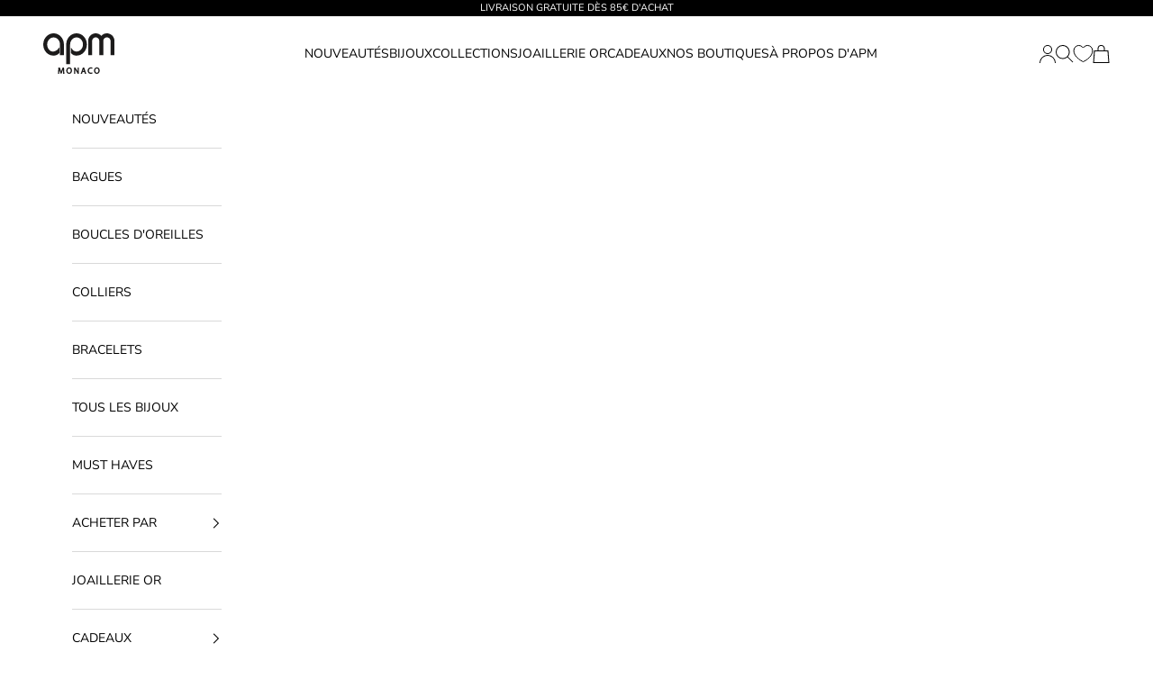

--- FILE ---
content_type: text/html; charset=utf-8
request_url: https://fr.apm.mc/collections/papillons
body_size: 67181
content:
<!doctype html>

<html
  class="no-js"
  lang="fr"
  dir="ltr"
>
  <head>
    <!-- Google Consent Mode V2 Consentmo -->
    <script async crossorigin fetchpriority="high" src="/cdn/shopifycloud/importmap-polyfill/es-modules-shim.2.4.0.js"></script>
<script id="consentmo-gcmv2-integration">
  /*
  * Options:
  * - true: set default consent for all regions
  * - false: set default consent when the cookie bar active
  */
  const isSetDefaultConsent = true;

  window.dataLayer = window.dataLayer || [];
  function gtag(){dataLayer.push(arguments);}

  const getCsmCookie = (cookieName) => (document.cookie.split(';').map(c => c.trim()).find(c => c.startsWith(`${cookieName}=`))?.split('=')[1] ?? undefined);
  const getCsmStorage = () => {
    try {
      const storage = localStorage.getItem('gdprCache');
      if (!storage) return undefined;
      const parsed = JSON.parse(storage);
      const settings = parsed.getCookieConsentSettings && JSON.parse(parsed.getCookieConsentSettings);
      return {
        settings,
        cookieConsentName: `cookieconsent_status${settings?.cookie_name || ''}`
      };
    } catch {
      return undefined;
    }
  }

  const csmStorage = getCsmStorage();
  const cookieName = csmStorage?.cookieConsentName || 'cookieconsent_status';
  const csmCookieConsent = getCsmCookie(cookieName);
  const csmCookiePreferences = getCsmCookie('cookieconsent_preferences_disabled');

  if (isSetDefaultConsent) {
    let consentValues = {
      analytics: 'denied',
      marketing: 'denied',
      functionality: 'denied',
    };
    let adsDataRedaction = false;
    let urlPassthrough = false;

    if (csmCookieConsent && csmCookiePreferences !== undefined) {
      consentValues.analytics = csmCookiePreferences.indexOf('analytics') >= 0 ? 'denied' : 'granted';
      consentValues.marketing = csmCookiePreferences.indexOf('marketing') >= 0 ? 'denied' : 'granted';
      consentValues.functionality = csmCookiePreferences.indexOf('functionality') >= 0 ? 'denied' : 'granted';

      if (csmStorage && csmStorage?.settings?.gcm_options?.state == '1') {
        adsDataRedaction = csmStorage.settings.gcm_options?.ads_data_redaction || false;
        urlPassthrough = csmStorage.settings.gcm_options?.url_passthrough || false;
      }
    }

    gtag('consent', 'default', {
      ad_storage: consentValues.marketing,
      ad_personalization: consentValues.marketing,
      ad_user_data: consentValues.marketing,
      analytics_storage: consentValues.analytics,
      functionality_storage: consentValues.functionality,
      personalization_storage: consentValues.functionality,
      security_storage: 'granted',
      wait_for_update: 1500
    });
    gtag('consent', 'update', {
      ad_storage: 'granted',
      ad_personalization: 'granted',
      ad_user_data: 'granted',
      analytics_storage: 'granted',
      functionality_storage: 'granted',
      personalization_storage: 'granted'
    });
    gtag('set', 'ads_data_redaction', adsDataRedaction);
    gtag('set', 'url_passthrough', urlPassthrough);
  }

  document.addEventListener('consentmoSignal', function(event) {
    const csmSignal = event.detail;
    const consentState = csmSignal.integration?.gcm?.isEnabled ? csmSignal.integration.gcm.state : csmSignal.state;

    gtag('consent', (!isSetDefaultConsent ? 'default' : 'update'), consentState);
    if (csmSignal.integration?.gcm?.isEnabled) {
      gtag('set', 'ads_data_redaction', csmSignal.integration.gcm.adsDataRedaction);
      gtag('set', 'url_passthrough', csmSignal.integration.gcm.urlPassthrough);
    }
  });
</script>

    <!-- Google Tag Manager integration script Consentmo -->
    <!--
  Google Tag Manager integration- script from Consentmo GDPR Compliance App
-->
<script id="consentmo-gtm-integration-script">
  let isGTMExecuted = false;

  function executeGTM() {
    if (!isGTMExecuted) {
      // The content of Google Tag Manager script goes here
      (function (w, d, s, l, i) {
        w[l] = w[l] || [];
        w[l].push({ 'gtm.start': new Date().getTime(), event: 'gtm.js' });
        var f = d.getElementsByTagName(s)[0],
          j = d.createElement(s),
          dl = l != 'dataLayer' ? '&l=' + l : '';
        j.async = true;
        j.src = 'https://www.googletagmanager.com/gtm.js?id=' + i + dl;
        f.parentNode.insertBefore(j, f);
      })(window, document, 'script', 'dataLayer', 'GTM-MSGBQVZ');
      isGTMExecuted = true;
    }
  }

  document.addEventListener('consentmoSignal', function (eventData) {
    let data = eventData.detail.preferences;
    if (data.analytics && data.marketing) {
      executeGTM();
    }
  });
</script>

    <meta charset="utf-8">
    <meta
      name="viewport"
      content="width=device-width, initial-scale=1.0, height=device-height, minimum-scale=1.0, maximum-scale=5.0"
    >
    <meta
      name="google-site-verification"
      content="948VMSytZ9AsLyDeVpR8LvuVhLg5-K7rn_xa7ULYPXc"
    >

<script type="text/javascript">
// Global variable.
window._inside = window._inside || [];
// Variable to define if Chat has finished loading.
var chatLoaded = false;
// Variable to define if Visitor has clicked the link before INSIDE has finished loading.
var chatRequested = false;
// The "chatavailable" binding is used to make changes to your chat link
// or to any part of the website depending if Chat is available or unavailable.
window._inside.push({
"action": "bind",
"name": "chatavailable",
"callback": function (available) {
chatLoaded = true;
if (available) {
// Handle chat available.
// For example change the link text to "Chat Online".
// Open chat pane if visitor has clicked the link when INSIDE has not finished loading
// This is optional.
if (chatRequested)
insideFrontInterface.openChatPane();
}
else {
// Handle Chat unavailable.
// For example change the link text to "Chat Offline".
}
chatRequested = false;
}
});
// This is the main code that will open the Chat Pane (also the Offline Chat Pane if enabled).
var openChatButtonClick = function () {
if (chatLoaded) // This is to check if INSIDE has finished loading.
insideFrontInterface.openChatPane();
else
chatRequested = true;
return false;
};
</script>

    <title>Papillons
          | APM Monaco</title><link rel="canonical" href="https://fr.apm.mc/collections/papillons"><link
        rel="shortcut icon"
        href="//fr.apm.mc/cdn/shop/files/favicon_256x256_crop_center_a68ef5d5-d584-4693-bf1d-d4f6cb8aceb4.png?v=1632878184&width=96"
      >
      <link
        rel="apple-touch-icon"
        href="//fr.apm.mc/cdn/shop/files/favicon_256x256_crop_center_a68ef5d5-d584-4693-bf1d-d4f6cb8aceb4.png?v=1632878184&width=180"
      ><link rel="preconnect" href="https://fonts.shopifycdn.com" crossorigin><link
        rel="preload"
        href="//fr.apm.mc/cdn/fonts/montserrat/montserrat_n5.07ef3781d9c78c8b93c98419da7ad4fbeebb6635.woff2"
        as="font"
        type="font/woff2"
        crossorigin
      ><link
        rel="preload"
        href="//fr.apm.mc/cdn/fonts/nunito_sans/nunitosans_n4.0276fe080df0ca4e6a22d9cb55aed3ed5ba6b1da.woff2"
        as="font"
        type="font/woff2"
        crossorigin
      ><meta property="og:type" content="website">
  <meta property="og:title" content="Papillons"><meta property="og:image" content="http://fr.apm.mc/cdn/shop/files/APM_Monaco_Preview_Hiver.jpg?v=1763360778&width=2048">
  <meta property="og:image:secure_url" content="https://fr.apm.mc/cdn/shop/files/APM_Monaco_Preview_Hiver.jpg?v=1763360778&width=2048">
  <meta property="og:image:width" content="1800">
  <meta property="og:image:height" content="880"><meta property="og:url" content="https://fr.apm.mc/collections/papillons">
<meta property="og:site_name" content="APM Monaco"><meta name="twitter:card" content="summary"><meta name="twitter:title" content="Papillons">
  <meta name="twitter:description" content=""><meta name="twitter:image" content="https://fr.apm.mc/cdn/shop/files/APM_Monaco_Preview_Hiver.jpg?crop=center&height=1200&v=1763360778&width=1200">
  <meta name="twitter:image:alt" content="">


  <script type="application/ld+json">
  {
    "@context": "https://schema.org",
    "@type": "BreadcrumbList",
  "itemListElement": [{
      "@type": "ListItem",
      "position": 1,
      "name": "Accueil",
      "item": "https://fr.apm.mc"
    },{
          "@type": "ListItem",
          "position": 2,
          "name": "Papillons",
          "item": "https://fr.apm.mc/collections/papillons"
        }]
  }
  </script>

<style>/* Typography (heading) */
  @font-face {
  font-family: Montserrat;
  font-weight: 500;
  font-style: normal;
  font-display: fallback;
  src: url("//fr.apm.mc/cdn/fonts/montserrat/montserrat_n5.07ef3781d9c78c8b93c98419da7ad4fbeebb6635.woff2") format("woff2"),
       url("//fr.apm.mc/cdn/fonts/montserrat/montserrat_n5.adf9b4bd8b0e4f55a0b203cdd84512667e0d5e4d.woff") format("woff");
}

@font-face {
  font-family: Montserrat;
  font-weight: 500;
  font-style: italic;
  font-display: fallback;
  src: url("//fr.apm.mc/cdn/fonts/montserrat/montserrat_i5.d3a783eb0cc26f2fda1e99d1dfec3ebaea1dc164.woff2") format("woff2"),
       url("//fr.apm.mc/cdn/fonts/montserrat/montserrat_i5.76d414ea3d56bb79ef992a9c62dce2e9063bc062.woff") format("woff");
}

@font-face {
  font-family: Montserrat;
  font-weight: 600;
  font-style: normal;
  font-display: fallback;
  src: url("//fr.apm.mc/cdn/fonts/montserrat/montserrat_n6.1326b3e84230700ef15b3a29fb520639977513e0.woff2") format("woff2"),
       url("//fr.apm.mc/cdn/fonts/montserrat/montserrat_n6.652f051080eb14192330daceed8cd53dfdc5ead9.woff") format("woff");
}

@font-face {
  font-family: Montserrat;
  font-weight: 800;
  font-style: normal;
  font-display: fallback;
  src: url("//fr.apm.mc/cdn/fonts/montserrat/montserrat_n8.853056e398b4dadf6838423edb7abaa02f651554.woff2") format("woff2"),
       url("//fr.apm.mc/cdn/fonts/montserrat/montserrat_n8.9201aba6104751e1b3e48577a5a739fc14862200.woff") format("woff");
}

/* Typography (body) */
  @font-face {
  font-family: "Nunito Sans";
  font-weight: 400;
  font-style: normal;
  font-display: fallback;
  src: url("//fr.apm.mc/cdn/fonts/nunito_sans/nunitosans_n4.0276fe080df0ca4e6a22d9cb55aed3ed5ba6b1da.woff2") format("woff2"),
       url("//fr.apm.mc/cdn/fonts/nunito_sans/nunitosans_n4.b4964bee2f5e7fd9c3826447e73afe2baad607b7.woff") format("woff");
}

@font-face {
  font-family: "Nunito Sans";
  font-weight: 400;
  font-style: italic;
  font-display: fallback;
  src: url("//fr.apm.mc/cdn/fonts/nunito_sans/nunitosans_i4.6e408730afac1484cf297c30b0e67c86d17fc586.woff2") format("woff2"),
       url("//fr.apm.mc/cdn/fonts/nunito_sans/nunitosans_i4.c9b6dcbfa43622b39a5990002775a8381942ae38.woff") format("woff");
}

@font-face {
  font-family: "Nunito Sans";
  font-weight: 700;
  font-style: normal;
  font-display: fallback;
  src: url("//fr.apm.mc/cdn/fonts/nunito_sans/nunitosans_n7.25d963ed46da26098ebeab731e90d8802d989fa5.woff2") format("woff2"),
       url("//fr.apm.mc/cdn/fonts/nunito_sans/nunitosans_n7.d32e3219b3d2ec82285d3027bd673efc61a996c8.woff") format("woff");
}

@font-face {
  font-family: "Nunito Sans";
  font-weight: 700;
  font-style: italic;
  font-display: fallback;
  src: url("//fr.apm.mc/cdn/fonts/nunito_sans/nunitosans_i7.8c1124729eec046a321e2424b2acf328c2c12139.woff2") format("woff2"),
       url("//fr.apm.mc/cdn/fonts/nunito_sans/nunitosans_i7.af4cda04357273e0996d21184432bcb14651a64d.woff") format("woff");
}

:root {
    /* Container */
    --container-max-width: 100%;
    --container-full-max-width: 100%;
    --container-xxs-max-width: 27.5rem; /* 440px */
    --container-xs-max-width: 42.5rem; /* 680px */
    --container-sm-max-width: 61.25rem; /* 980px */
    --container-md-max-width: 71.875rem; /* 1150px */
    --container-lg-max-width: 78.75rem; /* 1260px */
    --container-xl-max-width: 85rem; /* 1360px */
    --container-gutter: 1.25rem;

    --section-vertical-spacing: 3rem;
    --section-vertical-spacing-tight:2.5rem;

    --section-stack-gap:2.5rem;
    --section-stack-gap-tight:2.25rem;

    /* Form settings */
    --form-gap: 1.25rem; /* Gap between fieldset and submit button */
    --fieldset-gap: 1rem; /* Gap between each form input within a fieldset */
    --form-control-gap: 0.625rem; /* Gap between input and label (ignored for floating label) */
    --checkbox-control-gap: 0.75rem; /* Horizontal gap between checkbox and its associated label */
    --input-padding-block: 0.65rem; /* Vertical padding for input, textarea and native select */
    --input-padding-inline: 0.8rem; /* Horizontal padding for input, textarea and native select */
    --checkbox-size: 0.875rem; /* Size (width and height) for checkbox */

    /* Other sizes */
    --sticky-area-height: calc(var(--announcement-bar-is-sticky, 0) * var(--announcement-bar-height, 0px) + var(--header-is-sticky, 0) * var(--header-height, 0px));
    --sticky-area-height: calc(var(--announcement-bar-is-sticky, 0) * var(--announcement-bar-height, 0px));

    /* RTL support */
    --transform-logical-flip: 1;
    --transform-origin-start: left;
    --transform-origin-end: right;

    /**
     * ---------------------------------------------------------------------
     * TYPOGRAPHY
     * ---------------------------------------------------------------------
     */

    /* Font properties */
    --heading-font-family: Montserrat, sans-serif;
    --heading-font-weight: 500;
    --heading-font-style: normal;
    --heading-text-transform: normal;
    --heading-letter-spacing: 0.1em;
    --text-font-family: "Nunito Sans", sans-serif;
    --text-font-weight: 400;
    --text-font-style: normal;
    --text-letter-spacing: 0.0em;
    --button-font: var(--text-font-style) var(--text-font-weight) var(--text-sm) / 1.65 var(--text-font-family);
    --button-text-transform: uppercase;
    --button-letter-spacing: 0.1em;

    /* Font sizes */--text-heading-size-factor: 1;
    --text-h1: max(0.6875rem, clamp(1.375rem, 1.146341463414634rem + 0.975609756097561vw, 2rem) * var(--text-heading-size-factor));
    --text-h2: max(0.6875rem, clamp(1.25rem, 1.0670731707317074rem + 0.7804878048780488vw, 1.75rem) * var(--text-heading-size-factor));
    --text-h3: max(0.6875rem, clamp(1.125rem, 1.0335365853658536rem + 0.3902439024390244vw, 1.375rem) * var(--text-heading-size-factor));
    --text-h4: max(0.6875rem, clamp(1rem, 0.9542682926829268rem + 0.1951219512195122vw, 1.125rem) * var(--text-heading-size-factor));
    --text-h5: calc(0.875rem * var(--text-heading-size-factor));
    --text-h6: calc(0.75rem * var(--text-heading-size-factor));

    --text-xs: 0.6875rem;
    --text-sm: 0.75rem;
    --text-base: 0.75rem;
    --text-lg: 0.875rem;
    --text-xl: 1.125rem;

    /* Rounded variables (used for border radius) */
    --rounded-full: 9999px;
    --button-border-radius: 0.0rem;
    --input-border-radius: 0.0rem;

    /* Box shadow */
    --shadow-sm: 0 2px 8px rgb(0 0 0 / 0.05);
    --shadow: 0 5px 15px rgb(0 0 0 / 0.05);
    --shadow-md: 0 5px 30px rgb(0 0 0 / 0.05);
    --shadow-block: px px px rgb(var(--text-primary) / 0.0);

    /**
     * ---------------------------------------------------------------------
     * OTHER
     * ---------------------------------------------------------------------
     */

    --checkmark-svg-url: url(//fr.apm.mc/cdn/shop/t/107/assets/checkmark.svg?v=77552481021870063511758160069);
    --cursor-zoom-in-svg-url: url(//fr.apm.mc/cdn/shop/t/107/assets/cursor-zoom-in.svg?v=179346033183326186621758160070);
  }

  [dir="rtl"]:root {
    /* RTL support */
    --transform-logical-flip: -1;
    --transform-origin-start: right;
    --transform-origin-end: left;
  }

  @media screen and (min-width: 700px) {
    :root {
      /* Typography (font size) */
      --text-xs: 0.75rem;
      --text-sm: 0.8125rem;
      --text-base: 0.875rem;
      --text-lg: 1.0rem;
      --text-xl: 1.25rem;

      /* Spacing settings */
      --container-gutter: 2rem;
    }
  }

  @media screen and (min-width: 1000px) {
    :root {
      /* Spacing settings */
      --container-gutter: 3rem;

      --section-vertical-spacing: 5rem;
      --section-vertical-spacing-tight: 4rem;

      --section-stack-gap:4rem;
      --section-stack-gap-tight:4rem;
    }
  }:root {/* Overlay used for modal */
    --page-overlay: 0 0 0 / 0.4;

    /* We use the first scheme background as default */
    --page-background: ;

    /* Product colors */
    --on-sale-text: 227 44 43;
    --on-sale-badge-background: 227 44 43;
    --on-sale-badge-text: 255 255 255;
    --sold-out-badge-background: 239 239 239;
    --sold-out-badge-text: 0 0 0 / 0.65;
    --custom-badge-background: 255 255 255;
    --custom-badge-text: 0 0 0 / 0.65;
    --star-color: 0 0 0;

    /* Status colors */
    --success-background: 212 227 203;
    --success-text: 48 122 7;
    --warning-background: 253 241 224;
    --warning-text: 237 138 0;
    --error-background: 243 204 204;
    --error-text: 203 43 43;
  }.color-scheme--scheme-1 {
      /* Color settings */--accent: 0 0 0;
      --text-color: 0 0 0;
      --background: 255 255 255 / 1.0;
      --background-without-opacity: 255 255 255;
      --background-gradient: ;--border-color: 217 217 217;/* Button colors */
      --button-background: 0 0 0;
      --button-text-color: 255 255 255;

      /* Circled buttons */
      --circle-button-background: 239 239 239;
      --circle-button-text-color: 0 0 0;
    }.shopify-section:has(.section-spacing.color-scheme--bg-54922f2e920ba8346f6dc0fba343d673) + .shopify-section:has(.section-spacing.color-scheme--bg-54922f2e920ba8346f6dc0fba343d673:not(.bordered-section)) .section-spacing {
      padding-block-start: 0;
    }.color-scheme--scheme-2 {
      /* Color settings */--accent: 0 0 0;
      --text-color: 0 0 0;
      --background: 255 255 255 / 1.0;
      --background-without-opacity: 255 255 255;
      --background-gradient: ;--border-color: 217 217 217;/* Button colors */
      --button-background: 0 0 0;
      --button-text-color: 255 255 255;

      /* Circled buttons */
      --circle-button-background: 255 255 255;
      --circle-button-text-color: 0 0 0;
    }.shopify-section:has(.section-spacing.color-scheme--bg-54922f2e920ba8346f6dc0fba343d673) + .shopify-section:has(.section-spacing.color-scheme--bg-54922f2e920ba8346f6dc0fba343d673:not(.bordered-section)) .section-spacing {
      padding-block-start: 0;
    }.color-scheme--scheme-3 {
      /* Color settings */--accent: 255 255 255;
      --text-color: 255 255 255;
      --background: 0 0 0 / 1.0;
      --background-without-opacity: 0 0 0;
      --background-gradient: ;--border-color: 38 38 38;/* Button colors */
      --button-background: 255 255 255;
      --button-text-color: 0 0 0;

      /* Circled buttons */
      --circle-button-background: 255 255 255;
      --circle-button-text-color: 0 0 0;
    }.shopify-section:has(.section-spacing.color-scheme--bg-77e774e6cc4d94d6a32f6256f02d9552) + .shopify-section:has(.section-spacing.color-scheme--bg-77e774e6cc4d94d6a32f6256f02d9552:not(.bordered-section)) .section-spacing {
      padding-block-start: 0;
    }.color-scheme--scheme-4 {
      /* Color settings */--accent: 0 0 0;
      --text-color: 255 255 255;
      --background: 0 0 0 / 0.0;
      --background-without-opacity: 0 0 0;
      --background-gradient: ;--border-color: 255 255 255;/* Button colors */
      --button-background: 0 0 0;
      --button-text-color: 255 255 255;

      /* Circled buttons */
      --circle-button-background: 255 255 255;
      --circle-button-text-color: 0 0 0;
    }.shopify-section:has(.section-spacing.color-scheme--bg-3671eee015764974ee0aef1536023e0f) + .shopify-section:has(.section-spacing.color-scheme--bg-3671eee015764974ee0aef1536023e0f:not(.bordered-section)) .section-spacing {
      padding-block-start: 0;
    }.color-scheme--scheme-44a3221c-ec34-4685-9ebe-f8d21c5c4e8f {
      /* Color settings */--accent: 0 0 0;
      --text-color: 0 0 0;
      --background: 239 239 239 / 1.0;
      --background-without-opacity: 239 239 239;
      --background-gradient: ;--border-color: 203 203 203;/* Button colors */
      --button-background: 0 0 0;
      --button-text-color: 255 255 255;

      /* Circled buttons */
      --circle-button-background: 0 0 0;
      --circle-button-text-color: 255 255 255;
    }.shopify-section:has(.section-spacing.color-scheme--bg-609ecfcfee2f667ac6c12366fc6ece56) + .shopify-section:has(.section-spacing.color-scheme--bg-609ecfcfee2f667ac6c12366fc6ece56:not(.bordered-section)) .section-spacing {
      padding-block-start: 0;
    }.color-scheme--scheme-9b920479-4680-4024-9bd6-4df2df572b49 {
      /* Color settings */--accent: 0 0 0;
      --text-color: 0 0 0;
      --background: 239 239 239 / 1.0;
      --background-without-opacity: 239 239 239;
      --background-gradient: ;--border-color: 203 203 203;/* Button colors */
      --button-background: 0 0 0;
      --button-text-color: 255 255 255;

      /* Circled buttons */
      --circle-button-background: 0 0 0;
      --circle-button-text-color: 255 255 255;
    }.shopify-section:has(.section-spacing.color-scheme--bg-609ecfcfee2f667ac6c12366fc6ece56) + .shopify-section:has(.section-spacing.color-scheme--bg-609ecfcfee2f667ac6c12366fc6ece56:not(.bordered-section)) .section-spacing {
      padding-block-start: 0;
    }.color-scheme--scheme-190fdde3-25d4-46ee-a6b3-cbd9f6d402f2 {
      /* Color settings */--accent: 0 0 0;
      --text-color: 0 0 0;
      --background: 0 0 0 / 0.0;
      --background-without-opacity: 0 0 0;
      --background-gradient: ;--border-color: 0 0 0;/* Button colors */
      --button-background: 0 0 0;
      --button-text-color: 0 0 0;

      /* Circled buttons */
      --circle-button-background: 0 0 0;
      --circle-button-text-color: 255 255 255;
    }.shopify-section:has(.section-spacing.color-scheme--bg-3671eee015764974ee0aef1536023e0f) + .shopify-section:has(.section-spacing.color-scheme--bg-3671eee015764974ee0aef1536023e0f:not(.bordered-section)) .section-spacing {
      padding-block-start: 0;
    }.color-scheme--scheme-ce44a419-1f38-4d23-8245-220a0efe4148 {
      /* Color settings */--accent: 0 0 0;
      --text-color: 255 255 255;
      --background: 0 0 0 / 1.0;
      --background-without-opacity: 0 0 0;
      --background-gradient: ;--border-color: 38 38 38;/* Button colors */
      --button-background: 0 0 0;
      --button-text-color: 255 255 255;

      /* Circled buttons */
      --circle-button-background: 0 0 0;
      --circle-button-text-color: 255 255 255;
    }.shopify-section:has(.section-spacing.color-scheme--bg-77e774e6cc4d94d6a32f6256f02d9552) + .shopify-section:has(.section-spacing.color-scheme--bg-77e774e6cc4d94d6a32f6256f02d9552:not(.bordered-section)) .section-spacing {
      padding-block-start: 0;
    }.color-scheme--scheme-27a66346-2c66-4408-903e-cd7a3ee292e1 {
      /* Color settings */--accent: 14 13 38;
      --text-color: 255 255 255;
      --background: 14 13 38 / 1.0;
      --background-without-opacity: 14 13 38;
      --background-gradient: ;--border-color: 50 49 71;/* Button colors */
      --button-background: 14 13 38;
      --button-text-color: 255 255 255;

      /* Circled buttons */
      --circle-button-background: 14 13 38;
      --circle-button-text-color: 0 0 0;
    }.shopify-section:has(.section-spacing.color-scheme--bg-25e16e87b9b5af5d3df010dcde15fc97) + .shopify-section:has(.section-spacing.color-scheme--bg-25e16e87b9b5af5d3df010dcde15fc97:not(.bordered-section)) .section-spacing {
      padding-block-start: 0;
    }.color-scheme--scheme-f6423aa6-e377-4d3f-863a-91b8d9333aee {
      /* Color settings */--accent: 243 250 241;
      --text-color: 0 0 0;
      --background: 243 250 241 / 1.0;
      --background-without-opacity: 243 250 241;
      --background-gradient: ;--border-color: 207 213 205;/* Button colors */
      --button-background: 243 250 241;
      --button-text-color: 0 0 0;

      /* Circled buttons */
      --circle-button-background: 243 250 241;
      --circle-button-text-color: 0 0 0;
    }.shopify-section:has(.section-spacing.color-scheme--bg-e039d9593852072e749a97db9f98f30f) + .shopify-section:has(.section-spacing.color-scheme--bg-e039d9593852072e749a97db9f98f30f:not(.bordered-section)) .section-spacing {
      padding-block-start: 0;
    }.color-scheme--dialog {
      /* Color settings */--accent: 0 0 0;
      --text-color: 0 0 0;
      --background: 255 255 255 / 1.0;
      --background-without-opacity: 255 255 255;
      --background-gradient: ;--border-color: 217 217 217;/* Button colors */
      --button-background: 0 0 0;
      --button-text-color: 255 255 255;

      /* Circled buttons */
      --circle-button-background: 255 255 255;
      --circle-button-text-color: 0 0 0;
    }
</style>
<script>
  document.documentElement.classList.replace('no-js', 'js');

  // This allows to expose several variables to the global scope, to be used in scripts
  window.themeVariables = {
    settings: {
      showPageTransition: false,
      pageType: "collection",
      moneyFormat: "€{{amount_no_decimals}}",
      moneyWithCurrencyFormat: "€{{amount_no_decimals}} EUR",
      currencyCodeEnabled: false,
      cartType: "drawer",
      staggerMenuApparition: true
    },

    strings: {
      addToCartButton: "Ajouter au panier",
      soldOutButton: "SOLD OUT",
      preOrderButton: "Pré-commander",
      unavailableButton: "Indisponible",
      addedToCart: "Produit ajouté au panier !",
      closeGallery: "Fermer",
      zoomGallery: "Zoomer sur l\u0026#39;image",
      errorGallery: "L\u0026#39;image ne peut pas etre chargée",
      soldOutBadge: "SOLD OUT",
      discountBadge: "Code",
      sku: "SKU:",
      shippingEstimatorNoResults: "Nous ne livrons pas à votre adresse.",
      shippingEstimatorOneResult: "Il y a un résultat pour votre adresse :",
      shippingEstimatorMultipleResults: "Il y a plusieurs résultats pour votre adresse :",
      shippingEstimatorError: "Impossible d\u0026#39;estimer les frais de livraison :",
      next: "Suivant",
      previous: "Précédent"
    },

    mediaQueries: {
      'sm': 'screen and (min-width: 700px)',
      'md': 'screen and (min-width: 1000px)',
      'lg': 'screen and (min-width: 1150px)',
      'xl': 'screen and (min-width: 1400px)',
      '2xl': 'screen and (min-width: 1600px)',
      'sm-max': 'screen and (max-width: 699px)',
      'md-max': 'screen and (max-width: 999px)',
      'lg-max': 'screen and (max-width: 1149px)',
      'xl-max': 'screen and (max-width: 1399px)',
      '2xl-max': 'screen and (max-width: 1599px)',
      'motion-safe': '(prefers-reduced-motion: no-preference)',
      'motion-reduce': '(prefers-reduced-motion: reduce)',
      'supports-hover': 'screen and (pointer: fine)',
      'supports-touch': 'screen and (hover: none)'
    }
  };</script><script>
      if (
        !(HTMLScriptElement.supports && HTMLScriptElement.supports('importmap'))
      ) {
        const importMapPolyfill = document.createElement('script');
        importMapPolyfill.async = true;
        importMapPolyfill.src = "//fr.apm.mc/cdn/shop/t/107/assets/es-module-shims.min.js?v=46445230004644522171758100778";

        document.head.appendChild(importMapPolyfill);
      }
    </script>

    <script type="importmap">{
        "imports": {
          "vendor": "//fr.apm.mc/cdn/shop/t/107/assets/vendor.min.js?v=180270185114800816751758100778",
          "theme": "//fr.apm.mc/cdn/shop/t/107/assets/theme.js?v=83491189716895245991762413708",
          "photoswipe": "//fr.apm.mc/cdn/shop/t/107/assets/photoswipe.min.js?v=20290624223189769891758100774"
        }
      }
    </script>

    <script type="module" src="//fr.apm.mc/cdn/shop/t/107/assets/vendor.min.js?v=180270185114800816751758100778"></script>
    <script type="module" src="//fr.apm.mc/cdn/shop/t/107/assets/theme.js?v=83491189716895245991762413708"></script>
    <script src="//fr.apm.mc/cdn/shop/t/107/assets/custom.js?v=156765178156542080141762504400" defer></script>
    <!-- EASYGIFT SCRIPT -->
    <script type="text/javascript">
      var script = document.createElement('script');
      script.type = 'text/javascript';
      script.src = 'https://cdn.506.io/eg/script.js?shop=apm-fr.myshopify.com'
      
      document.head.appendChild(script);
    </script>
    <!-- END EASYGIFT SCRIPT -->

    
    <script>window.performance && window.performance.mark && window.performance.mark('shopify.content_for_header.start');</script><meta name="google-site-verification" content="NocMiODrIQH7Dl-QcfQiMjJqC6Q_xLQYkGWR67wzg9k">
<meta name="facebook-domain-verification" content="k0fasmv98w32vedfbskogzo23f24v9">
<meta id="shopify-digital-wallet" name="shopify-digital-wallet" content="/59121729712/digital_wallets/dialog">
<meta name="shopify-checkout-api-token" content="5e4483ce628538eb7e191941fe74382e">
<meta id="in-context-paypal-metadata" data-shop-id="59121729712" data-venmo-supported="false" data-environment="production" data-locale="fr_FR" data-paypal-v4="true" data-currency="EUR">
<link rel="alternate" type="application/atom+xml" title="Feed" href="/collections/papillons.atom" />
<link rel="alternate" type="application/json+oembed" href="https://fr.apm.mc/collections/papillons.oembed">
<script async="async" src="/checkouts/internal/preloads.js?locale=fr-FR"></script>
<link rel="preconnect" href="https://shop.app" crossorigin="anonymous">
<script async="async" src="https://shop.app/checkouts/internal/preloads.js?locale=fr-FR&shop_id=59121729712" crossorigin="anonymous"></script>
<script id="apple-pay-shop-capabilities" type="application/json">{"shopId":59121729712,"countryCode":"FR","currencyCode":"EUR","merchantCapabilities":["supports3DS"],"merchantId":"gid:\/\/shopify\/Shop\/59121729712","merchantName":"APM Monaco","requiredBillingContactFields":["postalAddress","email","phone"],"requiredShippingContactFields":["postalAddress","email","phone"],"shippingType":"shipping","supportedNetworks":["visa","masterCard","amex","maestro"],"total":{"type":"pending","label":"APM Monaco","amount":"1.00"},"shopifyPaymentsEnabled":true,"supportsSubscriptions":true}</script>
<script id="shopify-features" type="application/json">{"accessToken":"5e4483ce628538eb7e191941fe74382e","betas":["rich-media-storefront-analytics"],"domain":"fr.apm.mc","predictiveSearch":true,"shopId":59121729712,"locale":"fr"}</script>
<script>var Shopify = Shopify || {};
Shopify.shop = "apm-fr.myshopify.com";
Shopify.locale = "fr";
Shopify.currency = {"active":"EUR","rate":"1.0"};
Shopify.country = "FR";
Shopify.theme = {"name":"APMMonaco\/FR","id":182204498254,"schema_name":"Prestige","schema_version":"9.1.0","theme_store_id":null,"role":"main"};
Shopify.theme.handle = "null";
Shopify.theme.style = {"id":null,"handle":null};
Shopify.cdnHost = "fr.apm.mc/cdn";
Shopify.routes = Shopify.routes || {};
Shopify.routes.root = "/";</script>
<script type="module">!function(o){(o.Shopify=o.Shopify||{}).modules=!0}(window);</script>
<script>!function(o){function n(){var o=[];function n(){o.push(Array.prototype.slice.apply(arguments))}return n.q=o,n}var t=o.Shopify=o.Shopify||{};t.loadFeatures=n(),t.autoloadFeatures=n()}(window);</script>
<script>
  window.ShopifyPay = window.ShopifyPay || {};
  window.ShopifyPay.apiHost = "shop.app\/pay";
  window.ShopifyPay.redirectState = null;
</script>
<script id="shop-js-analytics" type="application/json">{"pageType":"collection"}</script>
<script defer="defer" async type="module" src="//fr.apm.mc/cdn/shopifycloud/shop-js/modules/v2/client.init-shop-cart-sync_BcDpqI9l.fr.esm.js"></script>
<script defer="defer" async type="module" src="//fr.apm.mc/cdn/shopifycloud/shop-js/modules/v2/chunk.common_a1Rf5Dlz.esm.js"></script>
<script defer="defer" async type="module" src="//fr.apm.mc/cdn/shopifycloud/shop-js/modules/v2/chunk.modal_Djra7sW9.esm.js"></script>
<script type="module">
  await import("//fr.apm.mc/cdn/shopifycloud/shop-js/modules/v2/client.init-shop-cart-sync_BcDpqI9l.fr.esm.js");
await import("//fr.apm.mc/cdn/shopifycloud/shop-js/modules/v2/chunk.common_a1Rf5Dlz.esm.js");
await import("//fr.apm.mc/cdn/shopifycloud/shop-js/modules/v2/chunk.modal_Djra7sW9.esm.js");

  window.Shopify.SignInWithShop?.initShopCartSync?.({"fedCMEnabled":true,"windoidEnabled":true});

</script>
<script>
  window.Shopify = window.Shopify || {};
  if (!window.Shopify.featureAssets) window.Shopify.featureAssets = {};
  window.Shopify.featureAssets['shop-js'] = {"shop-cart-sync":["modules/v2/client.shop-cart-sync_BLrx53Hf.fr.esm.js","modules/v2/chunk.common_a1Rf5Dlz.esm.js","modules/v2/chunk.modal_Djra7sW9.esm.js"],"init-fed-cm":["modules/v2/client.init-fed-cm_C8SUwJ8U.fr.esm.js","modules/v2/chunk.common_a1Rf5Dlz.esm.js","modules/v2/chunk.modal_Djra7sW9.esm.js"],"shop-cash-offers":["modules/v2/client.shop-cash-offers_BBp_MjBM.fr.esm.js","modules/v2/chunk.common_a1Rf5Dlz.esm.js","modules/v2/chunk.modal_Djra7sW9.esm.js"],"shop-login-button":["modules/v2/client.shop-login-button_Dw6kG_iO.fr.esm.js","modules/v2/chunk.common_a1Rf5Dlz.esm.js","modules/v2/chunk.modal_Djra7sW9.esm.js"],"pay-button":["modules/v2/client.pay-button_BJDaAh68.fr.esm.js","modules/v2/chunk.common_a1Rf5Dlz.esm.js","modules/v2/chunk.modal_Djra7sW9.esm.js"],"shop-button":["modules/v2/client.shop-button_DBWL94V3.fr.esm.js","modules/v2/chunk.common_a1Rf5Dlz.esm.js","modules/v2/chunk.modal_Djra7sW9.esm.js"],"avatar":["modules/v2/client.avatar_BTnouDA3.fr.esm.js"],"init-windoid":["modules/v2/client.init-windoid_77FSIiws.fr.esm.js","modules/v2/chunk.common_a1Rf5Dlz.esm.js","modules/v2/chunk.modal_Djra7sW9.esm.js"],"init-shop-for-new-customer-accounts":["modules/v2/client.init-shop-for-new-customer-accounts_QoC3RJm9.fr.esm.js","modules/v2/client.shop-login-button_Dw6kG_iO.fr.esm.js","modules/v2/chunk.common_a1Rf5Dlz.esm.js","modules/v2/chunk.modal_Djra7sW9.esm.js"],"init-shop-email-lookup-coordinator":["modules/v2/client.init-shop-email-lookup-coordinator_D4ioGzPw.fr.esm.js","modules/v2/chunk.common_a1Rf5Dlz.esm.js","modules/v2/chunk.modal_Djra7sW9.esm.js"],"init-shop-cart-sync":["modules/v2/client.init-shop-cart-sync_BcDpqI9l.fr.esm.js","modules/v2/chunk.common_a1Rf5Dlz.esm.js","modules/v2/chunk.modal_Djra7sW9.esm.js"],"shop-toast-manager":["modules/v2/client.shop-toast-manager_B-eIbpHW.fr.esm.js","modules/v2/chunk.common_a1Rf5Dlz.esm.js","modules/v2/chunk.modal_Djra7sW9.esm.js"],"init-customer-accounts":["modules/v2/client.init-customer-accounts_BcBSUbIK.fr.esm.js","modules/v2/client.shop-login-button_Dw6kG_iO.fr.esm.js","modules/v2/chunk.common_a1Rf5Dlz.esm.js","modules/v2/chunk.modal_Djra7sW9.esm.js"],"init-customer-accounts-sign-up":["modules/v2/client.init-customer-accounts-sign-up_DvG__VHD.fr.esm.js","modules/v2/client.shop-login-button_Dw6kG_iO.fr.esm.js","modules/v2/chunk.common_a1Rf5Dlz.esm.js","modules/v2/chunk.modal_Djra7sW9.esm.js"],"shop-follow-button":["modules/v2/client.shop-follow-button_Dnx6fDH9.fr.esm.js","modules/v2/chunk.common_a1Rf5Dlz.esm.js","modules/v2/chunk.modal_Djra7sW9.esm.js"],"checkout-modal":["modules/v2/client.checkout-modal_BDH3MUqJ.fr.esm.js","modules/v2/chunk.common_a1Rf5Dlz.esm.js","modules/v2/chunk.modal_Djra7sW9.esm.js"],"shop-login":["modules/v2/client.shop-login_CV9Paj8R.fr.esm.js","modules/v2/chunk.common_a1Rf5Dlz.esm.js","modules/v2/chunk.modal_Djra7sW9.esm.js"],"lead-capture":["modules/v2/client.lead-capture_DGQOTB4e.fr.esm.js","modules/v2/chunk.common_a1Rf5Dlz.esm.js","modules/v2/chunk.modal_Djra7sW9.esm.js"],"payment-terms":["modules/v2/client.payment-terms_BQYK7nq4.fr.esm.js","modules/v2/chunk.common_a1Rf5Dlz.esm.js","modules/v2/chunk.modal_Djra7sW9.esm.js"]};
</script>
<script>(function() {
  var isLoaded = false;
  function asyncLoad() {
    if (isLoaded) return;
    isLoaded = true;
    var urls = ["https:\/\/d1hcrjcdtouu7e.cloudfront.net\/js\/gdpr_cookie_consent.min.js?shop=apm-fr.myshopify.com","https:\/\/api.fastbundle.co\/scripts\/src.js?shop=apm-fr.myshopify.com","https:\/\/widgets.automizely.com\/returns\/main.js?shop=apm-fr.myshopify.com","https:\/\/cdn.tapcart.com\/webbridge-sdk\/webbridge.umd.js?shop=apm-fr.myshopify.com","https:\/\/sdks.automizely.com\/recommendations\/v1\/pz-recommendations.umd.js?connection_id=a9b5044c938c93b12271ffc3732eb396_v1\u0026org_id=71a787d0d50c5de192f895a9aa87e8b6_v1\u0026app_key=apm-fr\u0026app_name=personalization\u0026shop=apm-fr.myshopify.com","https:\/\/redirectify.app\/script_tags\/tracking.js?shop=apm-fr.myshopify.com","\/\/cdn.shopify.com\/proxy\/afbb59ce185c952534586147f67771f01af212cc3a24c14aaff8724170e91d09\/d33a6lvgbd0fej.cloudfront.net\/script_tag\/secomapp.scripttag.js?shop=apm-fr.myshopify.com\u0026sp-cache-control=cHVibGljLCBtYXgtYWdlPTkwMA"];
    for (var i = 0; i < urls.length; i++) {
      var s = document.createElement('script');
      s.type = 'text/javascript';
      s.async = true;
      s.src = urls[i];
      var x = document.getElementsByTagName('script')[0];
      x.parentNode.insertBefore(s, x);
    }
  };
  if(window.attachEvent) {
    window.attachEvent('onload', asyncLoad);
  } else {
    window.addEventListener('load', asyncLoad, false);
  }
})();</script>
<script id="__st">var __st={"a":59121729712,"offset":28800,"reqid":"9ee6e318-68d7-45ab-82f4-733be1bdef1d-1769121696","pageurl":"fr.apm.mc\/collections\/papillons","u":"1e43cdaefe59","p":"collection","rtyp":"collection","rid":284047343792};</script>
<script>window.ShopifyPaypalV4VisibilityTracking = true;</script>
<script id="captcha-bootstrap">!function(){'use strict';const t='contact',e='account',n='new_comment',o=[[t,t],['blogs',n],['comments',n],[t,'customer']],c=[[e,'customer_login'],[e,'guest_login'],[e,'recover_customer_password'],[e,'create_customer']],r=t=>t.map((([t,e])=>`form[action*='/${t}']:not([data-nocaptcha='true']) input[name='form_type'][value='${e}']`)).join(','),a=t=>()=>t?[...document.querySelectorAll(t)].map((t=>t.form)):[];function s(){const t=[...o],e=r(t);return a(e)}const i='password',u='form_key',d=['recaptcha-v3-token','g-recaptcha-response','h-captcha-response',i],f=()=>{try{return window.sessionStorage}catch{return}},m='__shopify_v',_=t=>t.elements[u];function p(t,e,n=!1){try{const o=window.sessionStorage,c=JSON.parse(o.getItem(e)),{data:r}=function(t){const{data:e,action:n}=t;return t[m]||n?{data:e,action:n}:{data:t,action:n}}(c);for(const[e,n]of Object.entries(r))t.elements[e]&&(t.elements[e].value=n);n&&o.removeItem(e)}catch(o){console.error('form repopulation failed',{error:o})}}const l='form_type',E='cptcha';function T(t){t.dataset[E]=!0}const w=window,h=w.document,L='Shopify',v='ce_forms',y='captcha';let A=!1;((t,e)=>{const n=(g='f06e6c50-85a8-45c8-87d0-21a2b65856fe',I='https://cdn.shopify.com/shopifycloud/storefront-forms-hcaptcha/ce_storefront_forms_captcha_hcaptcha.v1.5.2.iife.js',D={infoText:'Protégé par hCaptcha',privacyText:'Confidentialité',termsText:'Conditions'},(t,e,n)=>{const o=w[L][v],c=o.bindForm;if(c)return c(t,g,e,D).then(n);var r;o.q.push([[t,g,e,D],n]),r=I,A||(h.body.append(Object.assign(h.createElement('script'),{id:'captcha-provider',async:!0,src:r})),A=!0)});var g,I,D;w[L]=w[L]||{},w[L][v]=w[L][v]||{},w[L][v].q=[],w[L][y]=w[L][y]||{},w[L][y].protect=function(t,e){n(t,void 0,e),T(t)},Object.freeze(w[L][y]),function(t,e,n,w,h,L){const[v,y,A,g]=function(t,e,n){const i=e?o:[],u=t?c:[],d=[...i,...u],f=r(d),m=r(i),_=r(d.filter((([t,e])=>n.includes(e))));return[a(f),a(m),a(_),s()]}(w,h,L),I=t=>{const e=t.target;return e instanceof HTMLFormElement?e:e&&e.form},D=t=>v().includes(t);t.addEventListener('submit',(t=>{const e=I(t);if(!e)return;const n=D(e)&&!e.dataset.hcaptchaBound&&!e.dataset.recaptchaBound,o=_(e),c=g().includes(e)&&(!o||!o.value);(n||c)&&t.preventDefault(),c&&!n&&(function(t){try{if(!f())return;!function(t){const e=f();if(!e)return;const n=_(t);if(!n)return;const o=n.value;o&&e.removeItem(o)}(t);const e=Array.from(Array(32),(()=>Math.random().toString(36)[2])).join('');!function(t,e){_(t)||t.append(Object.assign(document.createElement('input'),{type:'hidden',name:u})),t.elements[u].value=e}(t,e),function(t,e){const n=f();if(!n)return;const o=[...t.querySelectorAll(`input[type='${i}']`)].map((({name:t})=>t)),c=[...d,...o],r={};for(const[a,s]of new FormData(t).entries())c.includes(a)||(r[a]=s);n.setItem(e,JSON.stringify({[m]:1,action:t.action,data:r}))}(t,e)}catch(e){console.error('failed to persist form',e)}}(e),e.submit())}));const S=(t,e)=>{t&&!t.dataset[E]&&(n(t,e.some((e=>e===t))),T(t))};for(const o of['focusin','change'])t.addEventListener(o,(t=>{const e=I(t);D(e)&&S(e,y())}));const B=e.get('form_key'),M=e.get(l),P=B&&M;t.addEventListener('DOMContentLoaded',(()=>{const t=y();if(P)for(const e of t)e.elements[l].value===M&&p(e,B);[...new Set([...A(),...v().filter((t=>'true'===t.dataset.shopifyCaptcha))])].forEach((e=>S(e,t)))}))}(h,new URLSearchParams(w.location.search),n,t,e,['guest_login'])})(!0,!0)}();</script>
<script integrity="sha256-4kQ18oKyAcykRKYeNunJcIwy7WH5gtpwJnB7kiuLZ1E=" data-source-attribution="shopify.loadfeatures" defer="defer" src="//fr.apm.mc/cdn/shopifycloud/storefront/assets/storefront/load_feature-a0a9edcb.js" crossorigin="anonymous"></script>
<script crossorigin="anonymous" defer="defer" src="//fr.apm.mc/cdn/shopifycloud/storefront/assets/shopify_pay/storefront-65b4c6d7.js?v=20250812"></script>
<script data-source-attribution="shopify.dynamic_checkout.dynamic.init">var Shopify=Shopify||{};Shopify.PaymentButton=Shopify.PaymentButton||{isStorefrontPortableWallets:!0,init:function(){window.Shopify.PaymentButton.init=function(){};var t=document.createElement("script");t.src="https://fr.apm.mc/cdn/shopifycloud/portable-wallets/latest/portable-wallets.fr.js",t.type="module",document.head.appendChild(t)}};
</script>
<script data-source-attribution="shopify.dynamic_checkout.buyer_consent">
  function portableWalletsHideBuyerConsent(e){var t=document.getElementById("shopify-buyer-consent"),n=document.getElementById("shopify-subscription-policy-button");t&&n&&(t.classList.add("hidden"),t.setAttribute("aria-hidden","true"),n.removeEventListener("click",e))}function portableWalletsShowBuyerConsent(e){var t=document.getElementById("shopify-buyer-consent"),n=document.getElementById("shopify-subscription-policy-button");t&&n&&(t.classList.remove("hidden"),t.removeAttribute("aria-hidden"),n.addEventListener("click",e))}window.Shopify?.PaymentButton&&(window.Shopify.PaymentButton.hideBuyerConsent=portableWalletsHideBuyerConsent,window.Shopify.PaymentButton.showBuyerConsent=portableWalletsShowBuyerConsent);
</script>
<script data-source-attribution="shopify.dynamic_checkout.cart.bootstrap">document.addEventListener("DOMContentLoaded",(function(){function t(){return document.querySelector("shopify-accelerated-checkout-cart, shopify-accelerated-checkout")}if(t())Shopify.PaymentButton.init();else{new MutationObserver((function(e,n){t()&&(Shopify.PaymentButton.init(),n.disconnect())})).observe(document.body,{childList:!0,subtree:!0})}}));
</script>
<link id="shopify-accelerated-checkout-styles" rel="stylesheet" media="screen" href="https://fr.apm.mc/cdn/shopifycloud/portable-wallets/latest/accelerated-checkout-backwards-compat.css" crossorigin="anonymous">
<style id="shopify-accelerated-checkout-cart">
        #shopify-buyer-consent {
  margin-top: 1em;
  display: inline-block;
  width: 100%;
}

#shopify-buyer-consent.hidden {
  display: none;
}

#shopify-subscription-policy-button {
  background: none;
  border: none;
  padding: 0;
  text-decoration: underline;
  font-size: inherit;
  cursor: pointer;
}

#shopify-subscription-policy-button::before {
  box-shadow: none;
}

      </style>

<script>window.performance && window.performance.mark && window.performance.mark('shopify.content_for_header.end');</script>
<link href="//fr.apm.mc/cdn/shop/t/107/assets/theme.css?v=166234314710409665161765785532" rel="stylesheet" type="text/css" media="all" /><link href="//fr.apm.mc/cdn/shop/t/107/assets/custom.css?v=105853574655837017661764819836" rel="stylesheet" type="text/css" media="all" /><!-- EASYGIFT SCRIPT -->
    <script type="text/javascript">
      var script = document.createElement('script');
      script.type = 'text/javascript';
      script.src = 'https://cdn.506.io/eg/script.js?shop=apm-fr.myshopify.com'
      
      document.head.appendChild(script);
    </script>
    <!-- END EASYGIFT SCRIPT -->

    


    <!-- KLAVIYO SCRIPT -->
    <script>
  // Identifying a person and tracking special Klaviyo properties.
  klaviyo.identify({
    'email' : 'thomas.jefferson@example.com',
    'first_name' : 'Thomas',
    'last_name' : 'Jefferson'
  });

  // Adding custom properties. Note that Klaviyo understands different data types.
  klaviyo.identify({
    'Plan' : 'Free Trial',
    'SignUpDate' : '2016-01-27 12:10:05',
    'HasFilledOutProfile' : false
  });
</script>
    <!-- END KLAVIYO SCRIPT -->
  

        <!-- CLARITY -->
<script type="text/javascript">
    (function(c,l,a,r,i,t,y){
        c[a]=c[a]||function(){(c[a].q=c[a].q||[]).push(arguments)};
        t=l.createElement(r);t.async=1;t.src="https://www.clarity.ms/tag/"+i;
        y=l.getElementsByTagName(r)[0];y.parentNode.insertBefore(t,y);
    })(window, document, "clarity", "script", "u4v9cgxahg");
</script>
    <!-- END CLARITY -->
    
  <!-- BEGIN app block: shopify://apps/consentmo-gdpr/blocks/gdpr_cookie_consent/4fbe573f-a377-4fea-9801-3ee0858cae41 -->


<!-- END app block --><!-- BEGIN app block: shopify://apps/stape-conversion-tracking/blocks/gtm/7e13c847-7971-409d-8fe0-29ec14d5f048 --><script>
  window.lsData = {};
  window.dataLayer = window.dataLayer || [];
  window.addEventListener("message", (event) => {
    if (event.data?.event) {
      window.dataLayer.push(event.data);
    }
  });
  window.dataShopStape = {
    shop: "fr.apm.mc",
    shopId: "59121729712",
  }
</script>

<!-- END app block --><!-- BEGIN app block: shopify://apps/hreflang-manager/blocks/gwa-hreflang/35dc0b05-d599-4c8e-8584-8cd17768854a --><!-- BEGIN app snippet: gwa-hreflang-collection --><link rel="alternate" hreflang="en-US" href="https://us.apm.mc/collections/butterflies"><link rel="alternate" hreflang="es-US" href="https://us.apm.mc/es/collections/butterflies"><link rel="alternate" hreflang="zh-Hans-US" href="https://us.apm.mc/zh/collections/butterflies"><link rel="alternate" hreflang="en-GB" href="https://uk.apm.mc/collections/butterfly-jewellery"><link rel="alternate" hreflang="zh-Hans-GB" href="https://uk.apm.mc/zh/collections/butterfly-jewellery"><link rel="alternate" hreflang="fr-FR" href="https://fr.apm.mc/collections/papillons"><link rel="alternate" hreflang="fr-LU" href="https://fr.apm.mc/collections/papillons"><link rel="alternate" hreflang="fr-MC" href="https://fr.apm.mc/collections/papillons"><link rel="alternate" hreflang="fr-GY" href="https://fr.apm.mc/collections/papillons"><link rel="alternate" hreflang="fr-MQ" href="https://fr.apm.mc/collections/papillons"><link rel="alternate" hreflang="fr-RE" href="https://fr.apm.mc/collections/papillons"><link rel="alternate" hreflang="fr-WF" href="https://fr.apm.mc/collections/papillons"><link rel="alternate" hreflang="fr-PF" href="https://fr.apm.mc/collections/papillons"><link rel="alternate" hreflang="fr-BE" href="https://fr.apm.mc/collections/papillons"><!-- END app snippet --><!-- END app block --><!-- BEGIN app block: shopify://apps/aftership-personalization/blocks/aftership-personalization/a3defeb3-0cab-4254-bd92-41fa7c497d49 -->

  <script>  
    (() => {
      window.AfterShipPersonalization = window.AfterShipPersonalization || {};
      window.AfterShipPersonalization.Collection = window.AfterShipPersonalization.Collection || {};

      const property = JSON.parse(`null` || '{}') ?? {}
      const userTags = "".split(',').filter(c => !!c)
      const utm = {}
      const keys = ['utm_source', 'utm_medium', 'utm_campaign', 'utm_term', 'utm_content', 'utm_id'];
      const params = new URLSearchParams(window.location.search);
      keys.forEach((key) => {
        const value = params.get(key);
        if (value) {
          utm[key] = value
        }
      });

      const id = `284047343792`
      const handle = `papillons`
      const sequence = property.sequence || ''
      const experiment = property.experiment || ''
      const rule = property.rule || {}

      let products = (property.products || '').split(',').filter(c => !!c)
      let productsBy = 'metafields'
      if (!handle.includes('-apz-')) {
        productsBy = 'collection'
        
          products = `7047782531248,8610833105230,7047786922160,7047789740208,7047789609136,7047773159600,7047773782192,10824763965774`.split(',').filter(c => !!c)
        
      }

      window.AfterShipPersonalization.Collection = {
        id,
        handle,
        sequence,
        experiment,
        products,
        productsBy,
        condition: {
          userTags,
          utm,
          rule
        }
      }

      const getFactor = () => {
        try {
          const storage = localStorage.getItem('_apz_collection_user_factor')
          let { factor, expiry } = JSON.parse(storage)
          if (!factor || !expiry) {
            throw new Error('invalid')
          }
          if (Date.now() > expiry) {
            throw new Error('expired')
          }
          return factor
        } catch (e) {
          const factor = Math.ceil(Math.random() * 100)
          localStorage.setItem('_apz_collection_user_factor', JSON.stringify({
            factor,
            expiry: Date.now() + 31536000000
          }))
          return factor
        }
      }

      switch (rule?.v) {
        case (1): {
          const { ab_testing_settings } = rule
          if (ab_testing_settings?.length) {
            const factor = getFactor()
            let base = 0
            let target = null
      
            for (const ab of ab_testing_settings) {
              base += ab.distribution
              if (factor <= base) {
                target = ab
                break;
              }
            }
            
            if (!target) {
              return
            }
            let handle = null
            if (!target.variants?.length) {
              handle = target.handle
            } else {
              for (const variant of target.variants) {
                if (!variant.condition.length) {
                  continue
                }
                let matched = false
                for (const condition of variant.condition) {
                  matched = condition.match.every(c => {
                    let values = null
                    switch (c.field) {
                      case 'Customer tag': {
                        values = userTags
                        break
                      }
                      case 'utm_source':
                      case 'utm_medium':
                      case 'utm_campaign':
                      case 'utm_term':
                      case 'utm_content':
                      case 'utm_id': {
                        values = [utm[c.field]]
                        break
                      }
                      default:
                        values = []
                    }
                    switch (c.op) {
                      case 'include': {
                        return c.value.some(v => values.includes(v))
                      }
                      case 'not_include': {
                        return !c.value.some(v => values.includes(v))
                      }
                      case 'contain_any': {
                        return c.value.some(v => values.includes(v))
                      }
                      case 'contain_all': {
                        return c.value.every(v => values.includes(v))
                      }
                      default: {
                        return false
                      }
                    }
                  })
                  if (matched) {
                    handle = variant.handle
                    break
                  }
                }
                if (handle) {
                  break
                }
              }
            }
            if (handle) {
              if (handle === `papillons`) {
                return
              }
              const url = new URL(location)
              url.pathname = `/collections/${handle}`
              location.replace(url.toString())
            }
          }
        }
      }
    })();
  </script><script>  
  (() => {
    window.AfterShipPersonalization = window.AfterShipPersonalization || {};
    window.AfterShipPersonalization.Extension = window.AfterShipPersonalization.Extension || {};

    window.AfterShipPersonalization.Extension.personalization = {
      status: 'enabled',
    }
  })();
</script>

<script async>
  (() => {
    const apzInitScript = Array.from(document.getElementsByTagName('script')).find(script => 
      script.textContent.includes('urls = [') && !script.src
    );
    const urlMatch = apzInitScript?.textContent.match(/var urls = \["(.*?)"\]/);
    let APZScript =`${"https://sdks.automizely.com"}/recommendations/v1/pz-recommendations.umd.js`;
    try {
      const urlsString = urlMatch[1]
      if (!urlsString) {
        throw APZScript;
      }
      const urls = urlsString.split('","').map(url => url.replace(/\\u([\dA-Fa-f]{4})/g, (_, code) => String.fromCharCode(parseInt(code, 16))).replace(/\\/g, ''));
      const apzURL = urls.find(item => item.includes('pz-recommendations'))
      if (!apzURL) {
        throw APZScript;
      }
      const params = new URL(apzURL).searchParams;
      const queryParams = {
        connection_id: params.get('connection_id'),
        org_id: params.get('org_id'),
        app_key: params.get('app_key'),
        app_name: params.get('app_name'),
        shop: params.get('shop')
      };
      const { connection_id, org_id, app_key, app_name, shop } = queryParams;
      if (connection_id) {
        APZScript = `${APZScript}?connection_id=${connection_id}&org_id=${org_id}&app_key=${app_key}&app_name=${app_name}&shop=${shop}`;
      }
    } catch (e) {
      console.error("URL resolution failed, use the default URL:", e);
    }
    const injectedAPZScript = document.querySelectorAll(`script[src^="${APZScript}"]`).length;
    if (injectedAPZScript) {
      return
    }
    const script = document.createElement('script');
    script.src = APZScript;
    script.async = true;
    document.head.appendChild(script);
  })()
</script>

<!-- END app block --><!-- BEGIN app block: shopify://apps/uppromote-affiliate/blocks/core-script/64c32457-930d-4cb9-9641-e24c0d9cf1f4 --><!-- BEGIN app snippet: core-metafields-setting --><!--suppress ES6ConvertVarToLetConst -->
<script type="application/json" id="core-uppromote-settings">{"app_env":{"env":"production"},"message_bar_setting":{"referral_enable":0,"referral_content":"You're shopping with {affiliate_name}!","referral_font":"Poppins","referral_font_size":14,"referral_text_color":"#ffffff","referral_background_color":"#338FB1","not_referral_enable":0,"not_referral_content":"Enjoy your time.","not_referral_font":"Poppins","not_referral_font_size":14,"not_referral_text_color":"#ffffff","not_referral_background_color":"#338FB1"}}</script>
<script type="application/json" id="core-uppromote-cart">{"note":null,"attributes":{},"original_total_price":0,"total_price":0,"total_discount":0,"total_weight":0.0,"item_count":0,"items":[],"requires_shipping":false,"currency":"EUR","items_subtotal_price":0,"cart_level_discount_applications":[],"checkout_charge_amount":0}</script>
<script id="core-uppromote-quick-store-tracking-vars">
    function getDocumentContext(){const{href:a,hash:b,host:c,hostname:d,origin:e,pathname:f,port:g,protocol:h,search:i}=window.location,j=document.referrer,k=document.characterSet,l=document.title;return{location:{href:a,hash:b,host:c,hostname:d,origin:e,pathname:f,port:g,protocol:h,search:i},referrer:j||document.location.href,characterSet:k,title:l}}function getNavigatorContext(){const{language:a,cookieEnabled:b,languages:c,userAgent:d}=navigator;return{language:a,cookieEnabled:b,languages:c,userAgent:d}}function getWindowContext(){const{innerHeight:a,innerWidth:b,outerHeight:c,outerWidth:d,origin:e,screen:{height:j,width:k},screenX:f,screenY:g,scrollX:h,scrollY:i}=window;return{innerHeight:a,innerWidth:b,outerHeight:c,outerWidth:d,origin:e,screen:{screenHeight:j,screenWidth:k},screenX:f,screenY:g,scrollX:h,scrollY:i,location:getDocumentContext().location}}function getContext(){return{document:getDocumentContext(),navigator:getNavigatorContext(),window:getWindowContext()}}
    if (window.location.href.includes('?sca_ref=')) {
        localStorage.setItem('__up_lastViewedPageContext', JSON.stringify({
            context: getContext(),
            timestamp: new Date().toISOString(),
        }))
    }
</script>

<script id="core-uppromote-setting-booster">
    var UpPromoteCoreSettings = JSON.parse(document.getElementById('core-uppromote-settings').textContent)
    UpPromoteCoreSettings.currentCart = JSON.parse(document.getElementById('core-uppromote-cart')?.textContent || '{}')
    const idToClean = ['core-uppromote-settings', 'core-uppromote-cart', 'core-uppromote-setting-booster', 'core-uppromote-quick-store-tracking-vars']
    idToClean.forEach(id => {
        document.getElementById(id)?.remove()
    })
</script>
<!-- END app snippet -->


<!-- END app block --><!-- BEGIN app block: shopify://apps/tapcart-mobile-app/blocks/ck_loader/604cad6b-3841-4da3-b864-b96622b4adb8 --><script id="tc-ck-loader">
  (function () {
    if (!window?.Shopify?.shop?.length) return;
    
    const shopStore = window.Shopify.shop;
    const environment = 'production'; // local, staging, production;

    const srcUrls = {
      local: 'http://localhost:3005/dist/tc-plugins.es.js', // local dev server URL defined in vite.config.js
      staging: 'https://unpkg.com/tapcart-capture-kit@staging/dist/tc-plugins.es.js',
      production: 'https://unpkg.com/tapcart-capture-kit@production/dist/tc-plugins.es.js',
    };
    const srcUrl = srcUrls[environment] || srcUrls.production;

    window['tapcartParams'] = { shopStore, environment };

    // Create a new script element with type module
    const moduleScript = document.createElement('script');
    moduleScript.type = 'module';
    moduleScript.src = srcUrl;
    document.head.appendChild(moduleScript);

    moduleScript.onerror = function () {
      console.error('Capture kit failed to load.');
    };
  })();
</script>

<!-- END app block --><!-- BEGIN app block: shopify://apps/ab-tasty/blocks/abtasty-tag/50439cd8-89e0-4240-838a-2948c07c763d -->
  
    <script
      type="text/javascript"
      src="https://try.abtasty.com/3ae0e5241a14e82b8223415a65b29ed7.js"
    ></script>
  
  <script type="text/javascript">
    // This waits for all the external ressources (including ABTasty tag) to load before executing the callback function.
    window.addEventListener('load', function () {
      if(!window.ABTasty) {
        // AB Tasty tag is not loaded so exit.
        return
      }

      if (window.ABTasty.eventState?.['consentValid']?.status === 'complete') {
        updateShopifyDataForWebPixel();
      } else {
        window.addEventListener('abtasty_consentValid', () => {
          updateShopifyDataForWebPixel();
        });
      }

      async function updateShopifyDataForWebPixel() {
        const STORAGE_KEY = 'ABTastyShopify';
        const consentReady = ABTasty.consentReady;
        const shouldHandleSubdomain = "false" === "true";

        if(!consentReady) {
          if(shouldHandleSubdomain) {
            await cookieStore.delete(STORAGE_KEY);
          }
          return localStorage.removeItem(STORAGE_KEY);
        }

        const ABTastyData = {
          identifier: "3ae0e5241a14e82b8223415a65b29ed7",
          campaigns: ABTasty.getCampaignHistory(),
          visitorId: ABTasty.visitor.id,
          accountId: ABTasty.getAccountSettings().id,
          consent: ABTasty.consentReady,
        };

        if (shouldHandleSubdomain) {
          await cookieStore.set({
            name: STORAGE_KEY,
            value: JSON.stringify(ABTastyData),
            expires: Date.now() + 1 * 24 * 60 * 60 * 1000, // 1 day
            domain: window.location.hostname,
          });
        }
        localStorage.setItem(STORAGE_KEY, JSON.stringify(ABTastyData));
      }
    });
  </script>





<!-- END app block --><!-- BEGIN app block: shopify://apps/fbp-fast-bundle/blocks/fast_bundle/9e87fbe2-9041-4c23-acf5-322413994cef -->
  <!-- BEGIN app snippet: fast_bundle -->




<script>
    if (Math.random() < 0.05) {
      window.FastBundleRenderTimestamp = Date.now();
    }
    const newBaseUrl = 'https://sdk.fastbundle.co'
    const apiURL = 'https://api.fastbundle.co'
    const rbrAppUrl = `${newBaseUrl}/{version}/main.min.js`
    const rbrVendorUrl = `${newBaseUrl}/{version}/vendor.js`
    const rbrCartUrl = `${apiURL}/scripts/cart.js`
    const rbrStyleUrl = `${newBaseUrl}/{version}/main.min.css`

    const legacyRbrAppUrl = `${apiURL}/react-src/static/js/main.min.js`
    const legacyRbrStyleUrl = `${apiURL}/react-src/static/css/main.min.css`

    const previousScriptLoaded = Boolean(document.querySelectorAll(`script[src*="${newBaseUrl}"]`).length)
    const previousLegacyScriptLoaded = Boolean(document.querySelectorAll(`script[src*="${legacyRbrAppUrl}"]`).length)

    if (!(previousScriptLoaded || previousLegacyScriptLoaded)) {
        const FastBundleConf = {"enable_bap_modal":false,"frontend_version":"1.22.09","storefront_record_submitted":true,"use_shopify_prices":false,"currencies":[{"id":1576307615,"code":"EUR","conversion_fee":1.0,"roundup_number":0.95,"rounding_enabled":true}],"is_active":true,"override_product_page_forms":true,"allow_funnel":true,"translations":[{"id":189644,"key":"add","value":"Ajouter","locale_code":"fr","model":"shop","object_id":10717},{"id":2368586,"key":"add","value":"Add","locale_code":"en","model":"shop","object_id":10717},{"id":2377575,"key":"add_all_products_to_cart","value":"Ajouter tous les produits au panier","locale_code":"fr","model":"shop","object_id":10717},{"id":2368587,"key":"add_all_products_to_cart","value":"Add all products to cart","locale_code":"en","model":"shop","object_id":10717},{"id":2377576,"key":"add_bundle","value":"Ajouter Bundle","locale_code":"fr","model":"shop","object_id":10717},{"id":2368588,"key":"add_bundle","value":"Add Bundle","locale_code":"en","model":"shop","object_id":10717},{"id":189647,"key":"added","value":"Ajouté !","locale_code":"fr","model":"shop","object_id":10717},{"id":2368591,"key":"added","value":"Added","locale_code":"en","model":"shop","object_id":10717},{"id":2377578,"key":"added_","value":"Ajouté","locale_code":"fr","model":"shop","object_id":10717},{"id":2368592,"key":"added_","value":"Added","locale_code":"en","model":"shop","object_id":10717},{"id":2377579,"key":"added_items","value":"Articles ajoutés","locale_code":"fr","model":"shop","object_id":10717},{"id":2368593,"key":"added_items","value":"Added items","locale_code":"en","model":"shop","object_id":10717},{"id":2377580,"key":"added_product_issue","value":"Il y a un problème avec les produits ajoutés","locale_code":"fr","model":"shop","object_id":10717},{"id":2368594,"key":"added_product_issue","value":"There's an issue with the added products","locale_code":"en","model":"shop","object_id":10717},{"id":189654,"key":"added_to_product_list","value":"Ajouté à la liste de produits","locale_code":"fr","model":"shop","object_id":10717},{"id":2368595,"key":"added_to_product_list","value":"Added to the product list","locale_code":"en","model":"shop","object_id":10717},{"id":2377577,"key":"add_items","value":"Veuillez ajouter des articles","locale_code":"fr","model":"shop","object_id":10717},{"id":2368589,"key":"add_items","value":"Please add items","locale_code":"en","model":"shop","object_id":10717},{"id":189648,"key":"add_to_cart","value":"AJOUTER AU PANIER","locale_code":"fr","model":"shop","object_id":10717},{"id":2368590,"key":"add_to_cart","value":"Add to cart","locale_code":"en","model":"shop","object_id":10717},{"id":2377581,"key":"all_included_products_are_sold_out","value":"Tous les produits inclus sont épuisés","locale_code":"fr","model":"shop","object_id":10717},{"id":2368596,"key":"all_included_products_are_sold_out","value":"All included products are sold out","locale_code":"en","model":"shop","object_id":10717},{"id":189639,"key":"apply_discount","value":"La remise s'applique au checkout","locale_code":"fr","model":"shop","object_id":10717},{"id":2368597,"key":"apply_discount","value":"Discount will be applied at checkout","locale_code":"en","model":"shop","object_id":10717},{"id":189658,"key":"badge_price_description","value":"Économisez {discount}!","locale_code":"fr","model":"shop","object_id":10717},{"id":2368602,"key":"badge_price_description","value":"Save {discount}!","locale_code":"en","model":"shop","object_id":10717},{"id":2377638,"key":"bap_disabled","value":"Terminez le bundle","locale_code":"fr","model":"shop","object_id":10717},{"id":2368598,"key":"bap_disabled","value":"Complete the bundle","locale_code":"en","model":"shop","object_id":10717},{"id":189679,"key":"bap_modal_sub_title_without_variant","value":"Sélectionnez toutes les tailles et cliquez sur le bouton pour sauvegarder.","locale_code":"fr","model":"shop","object_id":10717},{"id":2368600,"key":"bap_modal_sub_title_without_variant","value":"Review the below boxes and click on the button to fix the cart.","locale_code":"en","model":"shop","object_id":10717},{"id":189678,"key":"bap_modal_sub_title_with_variant","value":"Sélectionnez toutes les tailles et cliquez sur le bouton pour sauvegarder.","locale_code":"fr","model":"shop","object_id":10717},{"id":2368599,"key":"bap_modal_sub_title_with_variant","value":"Review the below boxes, select the proper variant for each included products and click on the button to fix the cart.","locale_code":"en","model":"shop","object_id":10717},{"id":189680,"key":"bap_modal_title","value":"{product_name} est un set qui inclu {num_of_products} produits. Ce set sera remplacé par les produits qu'il inclu.","locale_code":"fr","model":"shop","object_id":10717},{"id":2368601,"key":"bap_modal_title","value":"{product_name} is a bundle product that includes {num_of_products} products. This product will be replaced by its included products.","locale_code":"en","model":"shop","object_id":10717},{"id":189655,"key":"builder_added_count","value":"{num_added}/{num_must_add} ajouté","locale_code":"fr","model":"shop","object_id":10717},{"id":2368603,"key":"builder_added_count","value":"{num_added} / {num_must_add} added","locale_code":"en","model":"shop","object_id":10717},{"id":189656,"key":"builder_count_error","value":"Vous devez ajouter {quantity} autres pièces de la collection.","locale_code":"fr","model":"shop","object_id":10717},{"id":2368604,"key":"builder_count_error","value":"You must add {quantity} other items from the above collections.","locale_code":"en","model":"shop","object_id":10717},{"id":189635,"key":"bundle_not_available","value":"Le set n'est pas disponible","locale_code":"fr","model":"shop","object_id":10717},{"id":2368605,"key":"bundle_not_available","value":"The bundle is not available anymore","locale_code":"en","model":"shop","object_id":10717},{"id":2377582,"key":"bundle_title","value":"Titre du bundle","locale_code":"fr","model":"shop","object_id":10717},{"id":2368606,"key":"bundle_title","value":"Bundle title","locale_code":"en","model":"shop","object_id":10717},{"id":2377583,"key":"buy","value":"Acheter","locale_code":"fr","model":"shop","object_id":10717},{"id":2368607,"key":"buy","value":"Buy","locale_code":"en","model":"shop","object_id":10717},{"id":2377584,"key":"buy_all","value":"Acheter tout","locale_code":"fr","model":"shop","object_id":10717},{"id":2368608,"key":"buy_all","value":"Buy all","locale_code":"en","model":"shop","object_id":10717},{"id":2377585,"key":"buy_from_collections","value":"Achetez à partir de ces collections","locale_code":"fr","model":"shop","object_id":10717},{"id":2368609,"key":"buy_from_collections","value":"Buy from these collections","locale_code":"en","model":"shop","object_id":10717},{"id":2377586,"key":"buy_item","value":"Achetez {quantity} articles","locale_code":"fr","model":"shop","object_id":10717},{"id":2368610,"key":"buy_item","value":"Buy {quantity} items","locale_code":"en","model":"shop","object_id":10717},{"id":215511,"key":"bxgy_btn_title","value":"Add to cart","locale_code":"fr","model":"shop","object_id":10717},{"id":2368611,"key":"bxgy_btn_title","value":"Add to cart","locale_code":"en","model":"shop","object_id":10717},{"id":189675,"key":"cancel","value":"Annuler","locale_code":"fr","model":"shop","object_id":10717},{"id":2368612,"key":"cancel","value":"Cancel","locale_code":"en","model":"shop","object_id":10717},{"id":189677,"key":"capacity_is_over","value":"Bijou non-sélectionné. Vous avez déjà ajouté le nombre de produits nécessaires de cette collection.","locale_code":"fr","model":"shop","object_id":10717},{"id":2377587,"key":"choose_items_to_buy","value":"Choisissez des articles à acheter ensemble.","locale_code":"fr","model":"shop","object_id":10717},{"id":2368613,"key":"choose_items_to_buy","value":"Choose items to buy together.","locale_code":"en","model":"shop","object_id":10717},{"id":189642,"key":"collection","value":"collection","locale_code":"fr","model":"shop","object_id":10717},{"id":2368614,"key":"collection","value":"collection","locale_code":"en","model":"shop","object_id":10717},{"id":189660,"key":"collection_btn_title","value":"Ajouter la sélection au panier","locale_code":"fr","model":"shop","object_id":10717},{"id":2368615,"key":"collection_btn_title","value":"Add selected to cart","locale_code":"en","model":"shop","object_id":10717},{"id":189641,"key":"collection_item","value":"Ajoutez {quantity} pièce de la collection  {collection} ","locale_code":"fr","model":"shop","object_id":10717},{"id":2368616,"key":"collection_item","value":"Add {quantity} items from {collection}","locale_code":"en","model":"shop","object_id":10717},{"id":2377588,"key":"color","value":"Couleur","locale_code":"fr","model":"shop","object_id":10717},{"id":2368617,"key":"color","value":"Color","locale_code":"en","model":"shop","object_id":10717},{"id":353200,"key":"copied","value":"Copié!","locale_code":"fr","model":"shop","object_id":10717},{"id":2368618,"key":"copied","value":"Copied!","locale_code":"en","model":"shop","object_id":10717},{"id":353201,"key":"copy_code","value":"Copier code","locale_code":"fr","model":"shop","object_id":10717},{"id":2368619,"key":"copy_code","value":"Copy code","locale_code":"en","model":"shop","object_id":10717},{"id":2377589,"key":"currently_soldout","value":"Ce produit est actuellement épuisé","locale_code":"fr","model":"shop","object_id":10717},{"id":2368620,"key":"currently_soldout","value":"This product is currently sold out","locale_code":"en","model":"shop","object_id":10717},{"id":2377590,"key":"days","value":"Jours","locale_code":"fr","model":"shop","object_id":10717},{"id":2368621,"key":"days","value":"Days","locale_code":"en","model":"shop","object_id":10717},{"id":2377591,"key":"delete_bap_product","value":"ici","locale_code":"fr","model":"shop","object_id":10717},{"id":2368622,"key":"delete_bap_product","value":"here","locale_code":"en","model":"shop","object_id":10717},{"id":2377592,"key":"discount_applied","value":"{discount} réduction appliquée","locale_code":"fr","model":"shop","object_id":10717},{"id":2368623,"key":"discount_applied","value":"{discount} discount applied","locale_code":"en","model":"shop","object_id":10717},{"id":353202,"key":"discount_card_desc","value":"Entrez le code ci-dessous s'il n'est pas indiqué au checkout.","locale_code":"fr","model":"shop","object_id":10717},{"id":2368624,"key":"discount_card_desc","value":"Enter the discount code below if it isn't included at checkout.","locale_code":"en","model":"shop","object_id":10717},{"id":353203,"key":"discount_card_discount","value":"Code:","locale_code":"fr","model":"shop","object_id":10717},{"id":2368625,"key":"discount_card_discount","value":"Discount code:","locale_code":"en","model":"shop","object_id":10717},{"id":353214,"key":"discount_is_applied","value":"La réduction s'applique sur les produits sélectionnés","locale_code":"fr","model":"shop","object_id":10717},{"id":2368626,"key":"discount_is_applied","value":"discount is applied on the selected products.","locale_code":"en","model":"shop","object_id":10717},{"id":2377593,"key":"dropdown","value":"menu déroulant","locale_code":"fr","model":"shop","object_id":10717},{"id":2368627,"key":"dropdown","value":"dropdown","locale_code":"en","model":"shop","object_id":10717},{"id":2377594,"key":"error_loading_bundles","value":"Il y a un problème de chargement des lots, veuillez réessayer dans un instant !","locale_code":"fr","model":"shop","object_id":10717},{"id":2368628,"key":"error_loading_bundles","value":"There is a problem loading bundles, please try again in a bit!","locale_code":"en","model":"shop","object_id":10717},{"id":189681,"key":"fix_cart","value":"Sauvegarder mon panier","locale_code":"fr","model":"shop","object_id":10717},{"id":2368629,"key":"fix_cart","value":"Fix your Cart","locale_code":"en","model":"shop","object_id":10717},{"id":353204,"key":"free","value":"Gratuit","locale_code":"fr","model":"shop","object_id":10717},{"id":2368630,"key":"free","value":"Free","locale_code":"en","model":"shop","object_id":10717},{"id":2377595,"key":"free_gift","value":"Cadeau gratuit","locale_code":"fr","model":"shop","object_id":10717},{"id":2368631,"key":"free_gift","value":"Free gift","locale_code":"en","model":"shop","object_id":10717},{"id":2377596,"key":"free_gift_applied","value":"Cadeau gratuit appliqué","locale_code":"fr","model":"shop","object_id":10717},{"id":2368632,"key":"free_gift_applied","value":"Free gift applied","locale_code":"en","model":"shop","object_id":10717},{"id":189636,"key":"free_shipping","value":"Livraison gratuite","locale_code":"fr","model":"shop","object_id":10717},{"id":2368633,"key":"free_shipping","value":"Free shipping","locale_code":"en","model":"shop","object_id":10717},{"id":189664,"key":"funnel_alert","value":"Le produit est déjà au panier.","locale_code":"fr","model":"shop","object_id":10717},{"id":2368634,"key":"funnel_alert","value":"This item is already in your cart.","locale_code":"en","model":"shop","object_id":10717},{"id":189662,"key":"funnel_button_description","value":"Achetez ce set | Économisez {discount}","locale_code":"fr","model":"shop","object_id":10717},{"id":2368635,"key":"funnel_button_description","value":"Buy this bundle | Save {discount}","locale_code":"en","model":"shop","object_id":10717},{"id":189663,"key":"funnel_discount_description","value":"économisez {discount}","locale_code":"fr","model":"shop","object_id":10717},{"id":2368636,"key":"funnel_discount_description","value":"save {discount}","locale_code":"en","model":"shop","object_id":10717},{"id":189665,"key":"funnel_popup_title","value":"Ajoutez ce set à votre panier et sauvegardez","locale_code":"fr","model":"shop","object_id":10717},{"id":2368637,"key":"funnel_popup_title","value":"Complete your cart with this bundle and save","locale_code":"en","model":"shop","object_id":10717},{"id":2377597,"key":"get_free_gift","value":"Obtenez ces cadeaux gratuits","locale_code":"fr","model":"shop","object_id":10717},{"id":2368638,"key":"get_free_gift","value":"Get these free gifts","locale_code":"en","model":"shop","object_id":10717},{"id":2377598,"key":"get_off_collections","value":"Obtenez {discount}% de réduction sur ces collections","locale_code":"fr","model":"shop","object_id":10717},{"id":2368639,"key":"get_off_collections","value":"Get {discount}% Off on these collections","locale_code":"en","model":"shop","object_id":10717},{"id":189643,"key":"go_to_bundle_builder","value":"Go to Bundle builder","locale_code":"fr","model":"shop","object_id":10717},{"id":2368640,"key":"go_to_bundle_builder","value":"Go to Bundle builder","locale_code":"en","model":"shop","object_id":10717},{"id":2377599,"key":"go_to_offer_page","value":"Aller à la page Offre","locale_code":"fr","model":"shop","object_id":10717},{"id":2368641,"key":"go_to_offer_page","value":"Go to Offer Page","locale_code":"en","model":"shop","object_id":10717},{"id":2377600,"key":"have_not_selected","value":"Vous n'avez encore sélectionné aucun article","locale_code":"fr","model":"shop","object_id":10717},{"id":2368642,"key":"have_not_selected","value":"You have not selected any items yet","locale_code":"en","model":"shop","object_id":10717},{"id":2377601,"key":"have_selected","value":"Vous avez sélectionné {quantity} articles","locale_code":"fr","model":"shop","object_id":10717},{"id":2368643,"key":"have_selected","value":"You have selected {quantity} items","locale_code":"en","model":"shop","object_id":10717},{"id":2377602,"key":"hide","value":"Cacher","locale_code":"fr","model":"shop","object_id":10717},{"id":2368644,"key":"hide","value":"Hide","locale_code":"en","model":"shop","object_id":10717},{"id":2377603,"key":"hours","value":"Heures","locale_code":"fr","model":"shop","object_id":10717},{"id":2368645,"key":"hours","value":"Hours","locale_code":"en","model":"shop","object_id":10717},{"id":189638,"key":"includes_free_shipping","value":"Frais de livraison inclus","locale_code":"fr","model":"shop","object_id":10717},{"id":2368646,"key":"includes_free_shipping","value":"Includes free shipping","locale_code":"en","model":"shop","object_id":10717},{"id":353212,"key":"item","value":"produit","locale_code":"fr","model":"shop","object_id":10717},{"id":2368647,"key":"item","value":"item","locale_code":"en","model":"shop","object_id":10717},{"id":2377604,"key":"items","value":"articles","locale_code":"fr","model":"shop","object_id":10717},{"id":2368648,"key":"items","value":"items","locale_code":"en","model":"shop","object_id":10717},{"id":189649,"key":"items_not_found","value":"Pas de résultat","locale_code":"fr","model":"shop","object_id":10717},{"id":2368649,"key":"items_not_found","value":"No matching items found","locale_code":"en","model":"shop","object_id":10717},{"id":189652,"key":"items_selected","value":"Produits sélectionnés","locale_code":"fr","model":"shop","object_id":10717},{"id":2368650,"key":"items_selected","value":"items selected","locale_code":"en","model":"shop","object_id":10717},{"id":2377606,"key":"main_sold_out","value":"Le produit principal est épuisé.","locale_code":"fr","model":"shop","object_id":10717},{"id":2368652,"key":"main_sold_out","value":"The main product is sold out.","locale_code":"en","model":"shop","object_id":10717},{"id":2377605,"key":"material","value":"Matériau","locale_code":"fr","model":"shop","object_id":10717},{"id":2368651,"key":"material","value":"Material","locale_code":"en","model":"shop","object_id":10717},{"id":2377607,"key":"min","value":"Min","locale_code":"fr","model":"shop","object_id":10717},{"id":2368653,"key":"min","value":"Min","locale_code":"en","model":"shop","object_id":10717},{"id":189661,"key":"mix_btn_title","value":"Ajouter la sélection au panier","locale_code":"fr","model":"shop","object_id":10717},{"id":2368654,"key":"mix_btn_title","value":"Add selected to cart","locale_code":"en","model":"shop","object_id":10717},{"id":2377608,"key":"multiple_items_funnel_alert","value":"Certains des articles sont déjà dans le panier","locale_code":"fr","model":"shop","object_id":10717},{"id":2368655,"key":"multiple_items_funnel_alert","value":"Some of the items are already in the cart","locale_code":"en","model":"shop","object_id":10717},{"id":353209,"key":"no","value":"Non","locale_code":"fr","model":"shop","object_id":10717},{"id":2368656,"key":"no","value":"No","locale_code":"en","model":"shop","object_id":10717},{"id":2377609,"key":"no_item","value":"Aucun article ajouté !","locale_code":"fr","model":"shop","object_id":10717},{"id":2368657,"key":"no_item","value":"No items added!","locale_code":"en","model":"shop","object_id":10717},{"id":189651,"key":"no_item_selected","value":"Pas de produit sélectionné !","locale_code":"fr","model":"shop","object_id":10717},{"id":2368658,"key":"no_item_selected","value":"No items selected!","locale_code":"en","model":"shop","object_id":10717},{"id":189646,"key":"not_enough","value":"Inventaire insuffisant","locale_code":"fr","model":"shop","object_id":10717},{"id":2368659,"key":"not_enough","value":"insufficient inventory","locale_code":"en","model":"shop","object_id":10717},{"id":353211,"key":"not_selected_any","value":"pas encore sélectionné de produits","locale_code":"fr","model":"shop","object_id":10717},{"id":2368660,"key":"not_selected_any","value":"not selected any items yet.","locale_code":"en","model":"shop","object_id":10717},{"id":2377610,"key":"of","value":"de","locale_code":"fr","model":"shop","object_id":10717},{"id":2368661,"key":"of","value":"of","locale_code":"en","model":"shop","object_id":10717},{"id":2377611,"key":"off","value":"DE","locale_code":"fr","model":"shop","object_id":10717},{"id":2368662,"key":"off","value":"OFF","locale_code":"en","model":"shop","object_id":10717},{"id":2377612,"key":"offer_ends","value":"Cette offre se termine dans","locale_code":"fr","model":"shop","object_id":10717},{"id":2368663,"key":"offer_ends","value":"This offer ends in","locale_code":"en","model":"shop","object_id":10717},{"id":2377613,"key":"one_time_purchase","value":"Achat unique","locale_code":"fr","model":"shop","object_id":10717},{"id":2368664,"key":"one_time_purchase","value":"One time purchase","locale_code":"en","model":"shop","object_id":10717},{"id":2377614,"key":"option","value":"option","locale_code":"fr","model":"shop","object_id":10717},{"id":2368665,"key":"option","value":"option","locale_code":"en","model":"shop","object_id":10717},{"id":2377615,"key":"out_of","value":"sur","locale_code":"fr","model":"shop","object_id":10717},{"id":2368666,"key":"out_of","value":"out of","locale_code":"en","model":"shop","object_id":10717},{"id":2377616,"key":"per_one","value":"par un","locale_code":"fr","model":"shop","object_id":10717},{"id":2368667,"key":"per_one","value":"per one","locale_code":"en","model":"shop","object_id":10717},{"id":2377617,"key":"Please_add_product_from_collections","value":"Veuillez ajouter un produit de la liste","locale_code":"fr","model":"shop","object_id":10717},{"id":2368668,"key":"Please_add_product_from_collections","value":"Please add product from the list","locale_code":"en","model":"shop","object_id":10717},{"id":2377618,"key":"powered_by","value":"Propulsé par","locale_code":"fr","model":"shop","object_id":10717},{"id":2368669,"key":"powered_by","value":"Powered by","locale_code":"en","model":"shop","object_id":10717},{"id":189604,"key":"price_description","value":"AJOUTER LE SET AU PANIER","locale_code":"fr","model":"shop","object_id":10717},{"id":2368670,"key":"price_description","value":"Add bundle to cart | Save {discount}","locale_code":"en","model":"shop","object_id":10717},{"id":2377619,"key":"price_description_setPrice","value":"Ajouter au panier pour {final_price}","locale_code":"fr","model":"shop","object_id":10717},{"id":2368671,"key":"price_description_setPrice","value":"Add to cart for {final_price}","locale_code":"en","model":"shop","object_id":10717},{"id":2377620,"key":"proceed_without_addons","value":"Procéder sans add-ons","locale_code":"fr","model":"shop","object_id":10717},{"id":2368672,"key":"proceed_without_addons","value":"Proceed without add-ons","locale_code":"en","model":"shop","object_id":10717},{"id":353205,"key":"product","value":"produit","locale_code":"fr","model":"shop","object_id":10717},{"id":2368673,"key":"product","value":"product","locale_code":"en","model":"shop","object_id":10717},{"id":2377639,"key":"product_added","value":"{number} ajouté","locale_code":"fr","model":"shop","object_id":10717},{"id":2368717,"key":"product_added","value":"{number} added","locale_code":"en","model":"shop","object_id":10717},{"id":2377640,"key":"product_added_with_more","value":"{number} ajouté. Ajoutez-en plus !","locale_code":"fr","model":"shop","object_id":10717},{"id":2368718,"key":"product_added_with_more","value":"{number} added. Add more!","locale_code":"en","model":"shop","object_id":10717},{"id":353206,"key":"products","value":"produits","locale_code":"fr","model":"shop","object_id":10717},{"id":2368674,"key":"products","value":"products","locale_code":"en","model":"shop","object_id":10717},{"id":2377621,"key":"quantity","value":"Quantité","locale_code":"fr","model":"shop","object_id":10717},{"id":2368675,"key":"quantity","value":"Quantity","locale_code":"en","model":"shop","object_id":10717},{"id":189668,"key":"remove","value":"Retirer","locale_code":"fr","model":"shop","object_id":10717},{"id":2377622,"key":"remove_from_cart","value":"Retirer du Panier","locale_code":"fr","model":"shop","object_id":10717},{"id":2368676,"key":"remove_from_cart","value":"Remove from Cart","locale_code":"en","model":"shop","object_id":10717},{"id":189657,"key":"required_tooltip","value":"Ce produit est inclus et ne peut pas être retiré","locale_code":"fr","model":"shop","object_id":10717},{"id":2368677,"key":"required_tooltip","value":"This product is required and can not be deselected","locale_code":"en","model":"shop","object_id":10717},{"id":189674,"key":"save","value":"Sauvegarder","locale_code":"fr","model":"shop","object_id":10717},{"id":2368678,"key":"save","value":"Save","locale_code":"en","model":"shop","object_id":10717},{"id":2377623,"key":"save_more","value":"Ajoutez {range} pour économiser plus","locale_code":"fr","model":"shop","object_id":10717},{"id":2368679,"key":"save_more","value":"Add {range} to save more","locale_code":"en","model":"shop","object_id":10717},{"id":189650,"key":"search_product","value":"Recherche produits","locale_code":"fr","model":"shop","object_id":10717},{"id":2368680,"key":"search_product","value":"Search product","locale_code":"en","model":"shop","object_id":10717},{"id":2377624,"key":"sec","value":"Sec","locale_code":"fr","model":"shop","object_id":10717},{"id":2368681,"key":"sec","value":"Sec","locale_code":"en","model":"shop","object_id":10717},{"id":2377625,"key":"see_all","value":"Voir tout","locale_code":"fr","model":"shop","object_id":10717},{"id":2368682,"key":"see_all","value":"See all","locale_code":"en","model":"shop","object_id":10717},{"id":189631,"key":"see_less","value":"Voir moins","locale_code":"fr","model":"shop","object_id":10717},{"id":2368683,"key":"see_less","value":"See Less","locale_code":"en","model":"shop","object_id":10717},{"id":189632,"key":"see_more_details","value":"Voir plus","locale_code":"fr","model":"shop","object_id":10717},{"id":2368684,"key":"see_more_details","value":"See More Details","locale_code":"en","model":"shop","object_id":10717},{"id":189640,"key":"select_all","value":"Tout sélectionner","locale_code":"fr","model":"shop","object_id":10717},{"id":2368685,"key":"select_all","value":"All products","locale_code":"en","model":"shop","object_id":10717},{"id":189634,"key":"select_all_variants","value":"Sélectionnez toutes les tailles","locale_code":"fr","model":"shop","object_id":10717},{"id":2368686,"key":"select_all_variants","value":"Please select all variants","locale_code":"en","model":"shop","object_id":10717},{"id":189633,"key":"select_all_variants_correctly","value":"Sélectionnez toutes les tailles","locale_code":"fr","model":"shop","object_id":10717},{"id":2368687,"key":"select_all_variants_correctly","value":"Please select all variants correctly","locale_code":"en","model":"shop","object_id":10717},{"id":353207,"key":"select_at_least","value":"Vous devez sélectionner au moins {minQty} produits","locale_code":"fr","model":"shop","object_id":10717},{"id":2368688,"key":"select_at_least","value":"You must select at least {minQty} items","locale_code":"en","model":"shop","object_id":10717},{"id":353213,"key":"select_at_least_min_qty","value":"Sélectionnez au moins {min_qty} produits pour appliquer la réduction","locale_code":"fr","model":"shop","object_id":10717},{"id":2368689,"key":"select_at_least_min_qty","value":"Select at least {min_qty} items to apply the discount.","locale_code":"en","model":"shop","object_id":10717},{"id":189653,"key":"selected","value":"sélectionné","locale_code":"fr","model":"shop","object_id":10717},{"id":2368696,"key":"selected","value":"selected","locale_code":"en","model":"shop","object_id":10717},{"id":189669,"key":"selected_items","value":"Bijoux sélectionnés","locale_code":"fr","model":"shop","object_id":10717},{"id":189672,"key":"selected_products","value":"Produits sélectionnés","locale_code":"fr","model":"shop","object_id":10717},{"id":2368697,"key":"selected_products","value":"Selected products","locale_code":"en","model":"shop","object_id":10717},{"id":2377626,"key":"select_selling_plan","value":"Sélectionnez un plan de vente","locale_code":"fr","model":"shop","object_id":10717},{"id":2368690,"key":"select_selling_plan","value":"Select a selling plan","locale_code":"en","model":"shop","object_id":10717},{"id":189629,"key":"select_variant","value":"Sélectionnez la taille","locale_code":"fr","model":"shop","object_id":10717},{"id":2368691,"key":"select_variant","value":"Select Variant","locale_code":"en","model":"shop","object_id":10717},{"id":2377627,"key":"select_variant_minimal","value":"Sélectionnez la taille","locale_code":"fr","model":"shop","object_id":10717},{"id":2368692,"key":"select_variant_minimal","value":"Select Variant","locale_code":"en","model":"shop","object_id":10717},{"id":215512,"key":"select_variants","value":"Select variants","locale_code":"fr","model":"shop","object_id":10717},{"id":2368693,"key":"select_variants","value":"Select variants","locale_code":"en","model":"shop","object_id":10717},{"id":189671,"key":"select_variants_for","value":"Sélectionnez la taille pour {product}","locale_code":"fr","model":"shop","object_id":10717},{"id":2368694,"key":"select_variants_for","value":"Select variants for {product}","locale_code":"en","model":"shop","object_id":10717},{"id":2377628,"key":"select_variants_to_show_subscription","value":"Vous n'avez pas sélectionné les variantes ou il n'y a pas de plans d'abonnement avec les variantes sélectionnées.","locale_code":"fr","model":"shop","object_id":10717},{"id":2368695,"key":"select_variants_to_show_subscription","value":"You have not selected the variants\nor there are no subscription plans with the selected variants.","locale_code":"en","model":"shop","object_id":10717},{"id":189637,"key":"shipping_cost","value":"Frais de livraison","locale_code":"fr","model":"shop","object_id":10717},{"id":2368698,"key":"shipping_cost","value":"shipping cost","locale_code":"en","model":"shop","object_id":10717},{"id":2377629,"key":"show","value":"Montrer","locale_code":"fr","model":"shop","object_id":10717},{"id":2368699,"key":"show","value":"Show","locale_code":"en","model":"shop","object_id":10717},{"id":189666,"key":"show_more_products","value":"Voir plus de produits","locale_code":"fr","model":"shop","object_id":10717},{"id":189667,"key":"show_selected_items","value":"Voir les produits sélectionnés","locale_code":"fr","model":"shop","object_id":10717},{"id":2377630,"key":"size","value":"Taille","locale_code":"fr","model":"shop","object_id":10717},{"id":2368700,"key":"size","value":"Size","locale_code":"en","model":"shop","object_id":10717},{"id":189630,"key":"sold_out","value":"Sold out","locale_code":"fr","model":"shop","object_id":10717},{"id":2368701,"key":"sold_out","value":"Sold out","locale_code":"en","model":"shop","object_id":10717},{"id":2377631,"key":"style","value":"Style","locale_code":"fr","model":"shop","object_id":10717},{"id":2368702,"key":"style","value":"Style","locale_code":"en","model":"shop","object_id":10717},{"id":189670,"key":"swipe_up_to_check","value":"bijoux ajoutés, swipe up","locale_code":"fr","model":"shop","object_id":10717},{"id":2377632,"key":"tap_to_check","value":"Appuyez pour vérifier","locale_code":"fr","model":"shop","object_id":10717},{"id":2368703,"key":"tap_to_check","value":"Tap to check","locale_code":"en","model":"shop","object_id":10717},{"id":2377637,"key":"the_product_is_sold_out","value":"Le produit est épuisé","locale_code":"fr","model":"shop","object_id":10717},{"id":2368716,"key":"the_product_is_sold_out","value":"The product is sold out","locale_code":"en","model":"shop","object_id":10717},{"id":189673,"key":"this_item","value":"Ce bijou","locale_code":"fr","model":"shop","object_id":10717},{"id":2368704,"key":"this_item","value":"This item","locale_code":"en","model":"shop","object_id":10717},{"id":189628,"key":"total","value":"Total","locale_code":"fr","model":"shop","object_id":10717},{"id":2368705,"key":"total","value":"Total","locale_code":"en","model":"shop","object_id":10717},{"id":2377633,"key":"variant","value":"Variante","locale_code":"fr","model":"shop","object_id":10717},{"id":2368706,"key":"variant","value":"Variant","locale_code":"en","model":"shop","object_id":10717},{"id":189645,"key":"variants","value":"Tailles","locale_code":"fr","model":"shop","object_id":10717},{"id":2368707,"key":"variants","value":"Variants","locale_code":"en","model":"shop","object_id":10717},{"id":2377634,"key":"view_offer_details","value":"Voir les détails de l'offre","locale_code":"fr","model":"shop","object_id":10717},{"id":2368708,"key":"view_offer_details","value":"View offer details","locale_code":"en","model":"shop","object_id":10717},{"id":353208,"key":"view_products_and_select_variants","value":"Voir tous les produits et choisir la taille","locale_code":"fr","model":"shop","object_id":10717},{"id":2368709,"key":"view_products_and_select_variants","value":"See all Products and select their variants","locale_code":"en","model":"shop","object_id":10717},{"id":189659,"key":"volume_btn_title","value":"Ajoutez {quantity} | Économisez {discount}","locale_code":"fr","model":"shop","object_id":10717},{"id":2368710,"key":"volume_btn_title","value":"Add {quantity} | save {discount}","locale_code":"en","model":"shop","object_id":10717},{"id":2377635,"key":"x_bundle_discount","value":"Achetez à partir de ces listes","locale_code":"fr","model":"shop","object_id":10717},{"id":2368711,"key":"x_bundle_discount","value":"Buy from these lists","locale_code":"en","model":"shop","object_id":10717},{"id":2377636,"key":"y_bundle_discount","value":"Obtenez {discount} sur ces listes","locale_code":"fr","model":"shop","object_id":10717},{"id":2368712,"key":"y_bundle_discount","value":"Get {discount} on these lists","locale_code":"en","model":"shop","object_id":10717},{"id":353210,"key":"you_have","value":"Vous n'avez","locale_code":"fr","model":"shop","object_id":10717},{"id":2368714,"key":"you_have","value":"You have","locale_code":"en","model":"shop","object_id":10717},{"id":189676,"key":"you_must_select_variant","value":"Vous devez sélectionner toutes les tailles pour tous les bijoux.","locale_code":"fr","model":"shop","object_id":10717},{"id":2368715,"key":"you_must_select_variant","value":"You must select variant for all items.","locale_code":"en","model":"shop","object_id":10717},{"id":189605,"key":"zero_discount_btn_title","value":"AJOUTER AU PANIER","locale_code":"fr","model":"shop","object_id":10717},{"id":2368713,"key":"zero_discount_btn_title","value":"Add to cart","locale_code":"en","model":"shop","object_id":10717}],"pid":"","bap_ids":[],"active_bundles_count":67,"use_color_swatch":false,"use_shop_price":false,"dropdown_color_swatch":true,"option_config":{},"enable_subscriptions":false,"has_fbt_bundle":true,"use_shopify_function_discount":false,"use_bundle_builder_modal":false,"use_cart_hidden_attributes":false,"bap_override_fetch":false,"invalid_bap_override_fetch":false,"volume_discount_add_on_override_fetch":false,"pmm_new_design":false,"merged_mix_and_match":false,"change_vd_product_picture":false,"buy_it_now":true,"rgn":136802,"baps":{},"has_multilingual_permission":true,"use_vd_templating":true,"use_payload_variant_id_in_fetch_override":false,"use_compare_at_price":false,"storefront_access_token":"ebcbd53b99883019e4b7c51c9d2fd749","serverless_vd_display":false,"serverless_vd_discount":false,"products_with_add_on":{},"collections_with_add_on":{},"has_required_plan":true,"bundleBox":{"id":10713,"bundle_page_enabled":true,"bundle_page_style":null,"currency":"EUR","currency_format":"€%s","percentage_format":"%s%","show_sold_out":false,"track_inventory":true,"shop_page_external_script":"","page_external_script":"","shop_page_style":null,"shop_page_title":null,"shop_page_description":null,"app_version":"v2","show_logo":false,"show_info":true,"money_format":"amount_no_decimals","tax_factor":1.0,"primary_locale":"fr","discount_code_prefix":"Set Exclusif Météorites","is_active":true,"created":"2022-11-07T06:23:28Z","updated":"2025-08-08T09:54:15.026609Z","title":"Don't miss this offer","style":".rbr-disApply-icon{display: none !important;}\n\nspan[class*=\"verticalBundleItems_link_required\"] {\n    display: none !important;\n}","inject_selector":".ProductMeta__Description","mix_inject_selector":".ProductMeta__Description","fbt_inject_selector":"","volume_inject_selector":"","volume_variant_selector":"","button_title":"Buy this bundle","bogo_button_title":"Buy {quantity} items","price_description":"Add bundle to cart | Save {discount}","version":"v2.3","bogo_version":"v1","nth_child":1,"redirect_to_cart":true,"column_numbers":3,"color":"#1c1b1b","btn_font_color":"white","add_to_cart_selector":"","cart_info_version":"v2","button_position":"bottom","bundle_page_shape":"row","add_bundle_action":"cart-drawer","requested_bundle_action":null,"request_action_text":"","cart_drawer_function":"(function(){\r\nwindow.open(window.location.pathname, '_self')\r\n})","cart_drawer_function_svelte":"","theme_template":"light","external_script":"","pre_add_script":"","shop_external_script":"","shop_style":".rbr-selectAllPrCh__text {\r\nfont-size: 12px;\r\ntext-transform: uppercase;}\r\n    \r\n.rbr-selectAllPrCh__qty {\r\nfont-size: 12px;\r\ntext-transform: uppercase;}","bap_inject_selector":"","bap_none_selector":"","bap_form_script":"","bap_button_selector":"","bap_style_object":{"fbt":{"box":{"error":{"fill":"#D72C0D","color":"#D72C0D","fontSize":14,"fontFamily":"inherit","borderColor":"#E0B5B2","borderRadius":0,"backgroundColor":"#FFF4FA"},"title":{"color":"#191919","fontSize":22,"fontFamily":"inherit","fontWeight":600},"selected":{"borderColor":"#262626","borderWidth":1,"borderRadius":0,"separator_line_style":{"backgroundColor":"rgba(38, 38, 38, 0.2)"}},"poweredBy":{"color":"#191919","fontSize":14,"fontFamily":"inherit","fontWeight":400},"fastBundle":{"color":"#262626","fontSize":14,"fontFamily":"inherit","fontWeight":400},"description":{"color":"#191919","fontSize":18,"fontFamily":"inherit","fontWeight":500},"notSelected":{"borderColor":"rgba(203, 203, 203, 0.4)","borderWidth":1,"borderRadius":0,"separator_line_style":{"backgroundColor":"rgba(203, 203, 203, 0.2)"}},"sellingPlan":{"color":"#262626","fontSize":18,"fontFamily":"inherit","fontWeight":400,"borderColor":"#262626","borderRadius":0,"backgroundColor":"transparent"}},"button":{"button_position":{"position":"bottom"}},"innerBox":{"border":{"borderColor":"rgba(203, 203, 203, 0.4)","borderRadius":0},"background":{"backgroundColor":"rgba(255, 255, 255, 0.4)"}},"discount_label":{"background":{"backgroundColor":"#000000"},"text_style":{"color":"#FFFFFF"}},"product_detail":{"price_style":{"color":"#191919","fontSize":16,"fontFamily":"inherit"},"title_style":{"color":"#191919","fontSize":16,"fontFamily":"inherit"},"image_border":{"borderColor":"rgba(203, 203, 203, 0.4)","borderRadius":0},"checkbox_style":{"checked_color":"#262626"},"subtitle_style":{"color":"#191919","fontSize":14,"fontFamily":"inherit"},"separator_line_style":{"backgroundColor":"rgba(203, 203, 203, 0.2)"},"variant_selector_style":{"color":"#000000","borderColor":"#EBEBEB","borderRadius":0,"backgroundColor":"#FAFAFA"}},"discount_options":{"applied":{"color":"#13A165","backgroundColor":"#E0FAEF"},"unApplied":{"color":"#5E5E5E","backgroundColor":"#F1F1F1"}},"title_and_description":{"description_style":{"color":"rgba(25, 25, 25, 0.7)","fontSize":16,"fontFamily":"inherit","fontWeight":400}}},"bogo":{"box":{"error":{"fill":"#D72C0D","color":"#D72C0D","fontSize":14,"fontFamily":"inherit","borderColor":"#E0B5B2","borderRadius":0,"backgroundColor":"#FFF4FA"},"title":{"color":"#191919","fontSize":22,"fontFamily":"inherit","fontWeight":600},"selected":{"borderColor":"#262626","borderWidth":1,"borderRadius":0,"separator_line_style":{"backgroundColor":"rgba(38, 38, 38, 0.2)"}},"poweredBy":{"color":"#191919","fontSize":14,"fontFamily":"inherit","fontWeight":400},"fastBundle":{"color":"#262626","fontSize":14,"fontFamily":"inherit","fontWeight":400},"description":{"color":"#191919","fontSize":18,"fontFamily":"inherit","fontWeight":500},"notSelected":{"borderColor":"rgba(203, 203, 203, 0.4)","borderWidth":1,"borderRadius":0,"separator_line_style":{"backgroundColor":"rgba(203, 203, 203, 0.2)"}},"sellingPlan":{"color":"#262626","fontSize":18,"fontFamily":"inherit","fontWeight":400,"borderColor":"#262626","borderRadius":0,"backgroundColor":"transparent"}},"button":{"button_position":{"position":"bottom"}},"innerBox":{"border":{"borderColor":"rgba(203, 203, 203, 0.4)","borderRadius":0},"background":{"backgroundColor":"rgba(255, 255, 255, 0.4)"}},"discount_label":{"background":{"backgroundColor":"#000000"},"text_style":{"color":"#FFFFFF"}},"product_detail":{"price_style":{"color":"#191919","fontSize":16,"fontFamily":"inherit"},"title_style":{"color":"#191919","fontSize":16,"fontFamily":"inherit"},"image_border":{"borderColor":"rgba(203, 203, 203, 0.4)","borderRadius":0},"checkbox_style":{"checked_color":"#262626"},"subtitle_style":{"color":"#191919","fontSize":14,"fontFamily":"inherit"},"separator_line_style":{"backgroundColor":"rgba(203, 203, 203, 0.2)"},"variant_selector_style":{"color":"#000000","borderColor":"#EBEBEB","borderRadius":0,"backgroundColor":"#FAFAFA"}},"discount_options":{"applied":{"color":"#13A165","backgroundColor":"#E0FAEF"},"unApplied":{"color":"#5E5E5E","backgroundColor":"#F1F1F1"}},"title_and_description":{"description_style":{"color":"rgba(25, 25, 25, 0.7)","fontSize":16,"fontFamily":"inherit","fontWeight":400}}},"bxgyf":{"box":{"error":{"fill":"#D72C0D","color":"#D72C0D","fontSize":14,"fontFamily":"inherit","borderColor":"#E0B5B2","borderRadius":0,"backgroundColor":"#FFF4FA"},"title":{"color":"#191919","fontSize":22,"fontFamily":"inherit","fontWeight":600},"selected":{"borderColor":"#262626","borderWidth":1,"borderRadius":0,"separator_line_style":{"backgroundColor":"rgba(38, 38, 38, 0.2)"}},"poweredBy":{"color":"#191919","fontSize":14,"fontFamily":"inherit","fontWeight":400},"fastBundle":{"color":"#262626","fontSize":14,"fontFamily":"inherit","fontWeight":400},"description":{"color":"#191919","fontSize":18,"fontFamily":"inherit","fontWeight":500},"notSelected":{"borderColor":"rgba(203, 203, 203, 0.4)","borderWidth":1,"borderRadius":0,"separator_line_style":{"backgroundColor":"rgba(203, 203, 203, 0.2)"}},"sellingPlan":{"color":"#262626","fontSize":18,"fontFamily":"inherit","fontWeight":400,"borderColor":"#262626","borderRadius":0,"backgroundColor":"transparent"}},"button":{"button_position":{"position":"bottom"}},"innerBox":{"border":{"borderColor":"rgba(203, 203, 203, 0.4)","borderRadius":0},"background":{"backgroundColor":"rgba(255, 255, 255, 0.4)"}},"discount_label":{"background":{"backgroundColor":"#000000"},"text_style":{"color":"#FFFFFF"}},"product_detail":{"price_style":{"color":"#191919","fontSize":16,"fontFamily":"inherit"},"title_style":{"color":"#191919","fontSize":16,"fontFamily":"inherit"},"image_border":{"borderColor":"rgba(203, 203, 203, 0.4)","borderRadius":0},"checkbox_style":{"checked_color":"#262626"},"subtitle_style":{"color":"#191919","fontSize":14,"fontFamily":"inherit"},"separator_line_style":{"backgroundColor":"rgba(203, 203, 203, 0.2)"},"variant_selector_style":{"color":"#000000","borderColor":"#EBEBEB","borderRadius":0,"backgroundColor":"#FAFAFA"}},"discount_options":{"applied":{"color":"#13A165","backgroundColor":"#E0FAEF"},"unApplied":{"color":"#5E5E5E","backgroundColor":"#F1F1F1"}},"title_and_description":{"description_style":{"color":"rgba(25, 25, 25, 0.7)","fontSize":16,"fontFamily":"inherit","fontWeight":400}}},"standard":{"box":{"error":{"fill":"#D72C0D","color":"#D72C0D","fontSize":14,"fontFamily":"inherit","borderColor":"#E0B5B2","borderRadius":0,"backgroundColor":"#FFF4FA"},"title":{"color":"#191919","fontSize":22,"fontFamily":"inherit","fontWeight":600},"selected":{"borderColor":"#262626","borderWidth":1,"borderRadius":0,"separator_line_style":{"backgroundColor":"rgba(38, 38, 38, 0.2)"}},"poweredBy":{"color":"#191919","fontSize":14,"fontFamily":"inherit","fontWeight":400},"fastBundle":{"color":"#262626","fontSize":14,"fontFamily":"inherit","fontWeight":400},"description":{"color":"#191919","fontSize":18,"fontFamily":"inherit","fontWeight":500},"notSelected":{"borderColor":"rgba(203, 203, 203, 0.4)","borderWidth":1,"borderRadius":0,"separator_line_style":{"backgroundColor":"rgba(203, 203, 203, 0.2)"}},"sellingPlan":{"color":"#262626","fontSize":18,"fontFamily":"inherit","fontWeight":400,"borderColor":"#262626","borderRadius":0,"backgroundColor":"transparent"}},"button":{"button_position":{"position":"bottom"}},"innerBox":{"border":{"borderColor":"rgba(203, 203, 203, 0.4)","borderRadius":0},"background":{"backgroundColor":"rgba(255, 255, 255, 0.4)"}},"discount_label":{"background":{"backgroundColor":"#000000"},"text_style":{"color":"#FFFFFF"}},"product_detail":{"price_style":{"color":"#191919","fontSize":16,"fontFamily":"inherit"},"title_style":{"color":"#191919","fontSize":16,"fontFamily":"inherit"},"image_border":{"borderColor":"rgba(203, 203, 203, 0.4)","borderRadius":0},"checkbox_style":{"checked_color":"#262626"},"subtitle_style":{"color":"#191919","fontSize":14,"fontFamily":"inherit"},"separator_line_style":{"backgroundColor":"rgba(203, 203, 203, 0.2)"},"variant_selector_style":{"color":"#000000","borderColor":"#EBEBEB","borderRadius":0,"backgroundColor":"#FAFAFA"}},"discount_options":{"applied":{"color":"#13A165","backgroundColor":"#E0FAEF"},"unApplied":{"color":"#5E5E5E","backgroundColor":"#F1F1F1"}},"title_and_description":{"description_style":{"color":"rgba(25, 25, 25, 0.7)","fontSize":16,"fontFamily":"inherit","fontWeight":400}}},"mix_and_match":{"box":{"error":{"fill":"#D72C0D","color":"#D72C0D","fontSize":14,"fontFamily":"inherit","borderColor":"#E0B5B2","borderRadius":0,"backgroundColor":"#FFF4FA"},"title":{"color":"#191919","fontSize":22,"fontFamily":"inherit","fontWeight":600},"selected":{"borderColor":"#262626","borderWidth":1,"borderRadius":0,"separator_line_style":{"backgroundColor":"rgba(38, 38, 38, 0.2)"}},"poweredBy":{"color":"#191919","fontSize":14,"fontFamily":"inherit","fontWeight":400},"fastBundle":{"color":"#262626","fontSize":14,"fontFamily":"inherit","fontWeight":400},"description":{"color":"#191919","fontSize":18,"fontFamily":"inherit","fontWeight":500},"notSelected":{"borderColor":"rgba(203, 203, 203, 0.4)","borderWidth":1,"borderRadius":0,"separator_line_style":{"backgroundColor":"rgba(203, 203, 203, 0.2)"}},"sellingPlan":{"color":"#262626","fontSize":18,"fontFamily":"inherit","fontWeight":400,"borderColor":"#262626","borderRadius":0,"backgroundColor":"transparent"}},"button":{"button_position":{"position":"bottom"}},"innerBox":{"border":{"borderColor":"rgba(203, 203, 203, 0.4)","borderRadius":0},"background":{"backgroundColor":"rgba(255, 255, 255, 0.4)"}},"discount_label":{"background":{"backgroundColor":"#000000"},"text_style":{"color":"#FFFFFF"}},"product_detail":{"price_style":{"color":"#191919","fontSize":16,"fontFamily":"inherit"},"title_style":{"color":"#191919","fontSize":16,"fontFamily":"inherit"},"image_border":{"borderColor":"rgba(203, 203, 203, 0.4)","borderRadius":0},"checkbox_style":{"checked_color":"#262626"},"subtitle_style":{"color":"#191919","fontSize":14,"fontFamily":"inherit"},"separator_line_style":{"backgroundColor":"rgba(203, 203, 203, 0.2)"},"variant_selector_style":{"color":"#000000","borderColor":"#EBEBEB","borderRadius":0,"backgroundColor":"#FAFAFA"}},"discount_options":{"applied":{"color":"#13A165","backgroundColor":"#E0FAEF"},"unApplied":{"color":"#5E5E5E","backgroundColor":"#F1F1F1"}},"title_and_description":{"description_style":{"color":"rgba(25, 25, 25, 0.7)","fontSize":16,"fontFamily":"inherit","fontWeight":400}}},"col_mix_and_match":{"box":{"error":{"fill":"#D72C0D","color":"#D72C0D","fontSize":14,"fontFamily":"inherit","borderColor":"#E0B5B2","borderRadius":0,"backgroundColor":"#FFF4FA"},"title":{"color":"#191919","fontSize":22,"fontFamily":"inherit","fontWeight":600},"selected":{"borderColor":"#262626","borderWidth":1,"borderRadius":0,"separator_line_style":{"backgroundColor":"rgba(38, 38, 38, 0.2)"}},"poweredBy":{"color":"#191919","fontSize":14,"fontFamily":"inherit","fontWeight":400},"fastBundle":{"color":"#262626","fontSize":14,"fontFamily":"inherit","fontWeight":400},"description":{"color":"#191919","fontSize":18,"fontFamily":"inherit","fontWeight":500},"notSelected":{"borderColor":"rgba(203, 203, 203, 0.4)","borderWidth":1,"borderRadius":0,"separator_line_style":{"backgroundColor":"rgba(203, 203, 203, 0.2)"}},"sellingPlan":{"color":"#262626","fontSize":18,"fontFamily":"inherit","fontWeight":400,"borderColor":"#262626","borderRadius":0,"backgroundColor":"transparent"}},"button":{"button_position":{"position":"bottom"}},"innerBox":{"border":{"borderColor":"rgba(203, 203, 203, 0.4)","borderRadius":0},"background":{"backgroundColor":"rgba(255, 255, 255, 0.4)"}},"discount_label":{"background":{"backgroundColor":"#000000"},"text_style":{"color":"#FFFFFF"}},"product_detail":{"price_style":{"color":"#191919","fontSize":16,"fontFamily":"inherit"},"title_style":{"color":"#191919","fontSize":16,"fontFamily":"inherit"},"image_border":{"borderColor":"rgba(203, 203, 203, 0.4)","borderRadius":0},"checkbox_style":{"checked_color":"#262626"},"subtitle_style":{"color":"#191919","fontSize":14,"fontFamily":"inherit"},"separator_line_style":{"backgroundColor":"rgba(203, 203, 203, 0.2)"},"variant_selector_style":{"color":"#000000","borderColor":"#EBEBEB","borderRadius":0,"backgroundColor":"#FAFAFA"}},"discount_options":{"applied":{"color":"#13A165","backgroundColor":"#E0FAEF"},"unApplied":{"color":"#5E5E5E","backgroundColor":"#F1F1F1"}},"title_and_description":{"description_style":{"color":"rgba(25, 25, 25, 0.7)","fontSize":16,"fontFamily":"inherit","fontWeight":400}}}},"bundles_page_style_object":null,"style_object":{"fbt":{"box":{"error":{"fill":"#D72C0D","color":"#D72C0D","fontSize":14,"fontFamily":"inherit","borderColor":"#E0B5B2","borderRadius":0,"backgroundColor":"#FFF4FA"},"title":{"color":"#191919","fontSize":22,"fontFamily":"inherit","fontWeight":600},"border":{"borderColor":"#CBCBCB","borderWidth":1,"borderRadius":0},"selected":{"borderColor":"#262626","borderWidth":1,"borderRadius":0,"separator_line_style":{"backgroundColor":"rgba(38, 38, 38, 0.2)"}},"poweredBy":{"color":"#191919","fontSize":14,"fontFamily":"inherit","fontWeight":400},"background":{"backgroundColor":"#FFFFFF"},"fastBundle":{"color":"#262626","fontSize":14,"fontFamily":"inherit","fontWeight":400},"description":{"color":"#191919","fontSize":18,"fontFamily":"inherit","fontWeight":500},"notSelected":{"borderColor":"rgba(203, 203, 203, 0.4)","borderWidth":1,"borderRadius":0,"separator_line_style":{"backgroundColor":"rgba(203, 203, 203, 0.2)"}},"sellingPlan":{"color":"#262626","fontSize":18,"fontFamily":"inherit","fontWeight":400,"borderColor":"#262626","borderRadius":0,"backgroundColor":"transparent"}},"plus":{"style":{"fill":"#FFFFFF","backgroundColor":"#262626"}},"title":{"style":{"color":"#191919","fontSize":18,"fontFamily":"inherit","fontWeight":500},"alignment":{"textAlign":"left"}},"button":{"border":{"borderColor":"transparent","borderRadius":0},"background":{"backgroundColor":"#262626"},"button_label":{"color":"#FFFFFF","fontSize":18,"fontFamily":"inherit","fontWeight":500},"button_position":{"position":"bottom"},"backgroundSecondary":{"backgroundColor":"rgba(38, 38, 38, 0.7)"},"button_labelSecondary":{"color":"#FFFFFF","fontSize":18,"fontFamily":"inherit","fontWeight":500}},"design":{"main":{"design":"modern"}},"option":{"final_price_style":{"color":"#191919","fontSize":16,"fontFamily":"inherit","fontWeight":500},"option_text_style":{"color":"#191919","fontSize":16,"fontFamily":"inherit"},"original_price_style":{"color":"rgba(25, 25, 25, 0.5)","fontSize":14,"fontFamily":"inherit"}},"innerBox":{"border":{"borderColor":"rgba(203, 203, 203, 0.4)","borderRadius":0},"background":{"backgroundColor":"rgba(255, 255, 255, 0.4)"}},"custom_code":{"main":{"custom_js":"","custom_css":".modernFBTBundle_container_7b25823a \n{\npadding: 0px !important;\n}\n\n.verticalFBT_title_723fd984, .rbr-standard-bundle__title--minimal {\nfont-family: var(--heading-font-family) !important;\nfont-weight: var(--heading-font-weight) !important;\nfont-style: var(--heading-font-style) !important;\nletter-spacing: var(--heading-letter-spacing) !important;\ntext-transform: var(--heading-text-transform) !important;\n}\n\n.rbr-addBundleBtn-container {\ntext-transform: var(--button-text-transform) !important;\nfont: var(--button-font) !important;\nletter-spacing: var(--button-letter-spacing) !important;\ntext-shadow: none !important;\ntext-align: center !important;\ncursor: pointer !important;\npadding: .65rem 1.75rem  !important;\nfont-size: 0.8125rem !important;\nborder-radius: 0px !important;\n}\n\n.rbr-addBundleBtn-container span {\nfont-size: 0.8125rem !important;\n}\n\n.rbr-productNamePrice__title__container a,\n.rbr-productNamePrice__price__container span, .rbr-total-box, .rbr-total-box-text, .rbr-total-box-price {\nfont-family: var(--heading-font-family) !important;\nfont-weight: var(--heading-font-weight) !important;\nfont-style: var(--heading-font-style) !important;\nletter-spacing: var(--heading-letter-spacing) !important;\ntext-transform: var(--heading-text-transform) !important;\nfont-size: 12px !important;\nline-height: 14px !important;\n}\n\n.verticalBundleItems_title_b1d8a283 {\nfont-family: var(--heading-font-family) !important;\nfont-weight: var(--heading-font-weight) !important;\nfont-style: var(--heading-font-style) !important;\nletter-spacing: var(--heading-letter-spacing) !important;\ntext-transform: var(--heading-text-transform) !important;\nfont-size: 12px !important;\n}\n\n.totalBox_price_container_94374a3b {\nfont-family: var(--heading-font-family) !important;\nfont-weight: var(--heading-font-weight) !important;\nfont-style: var(--heading-font-style) !important;\nletter-spacing: var(--heading-letter-spacing) !important;\ntext-transform: var(--heading-text-transform) !important;\nfont-size: 12px !important;\n}\n\n.verticalBundleItems_price_b1d8a283 {\nfont-family: var(--heading-font-family) !important;\nfont-weight: var(--heading-font-weight) !important;\nfont-style: var(--heading-font-style) !important;\nletter-spacing: var(--heading-letter-spacing) !important;\ntext-transform: var(--heading-text-transform) !important;\nfont-size: 12px !important;\n}"}},"soldOutBadge":{"background":{"backgroundColor":"#C30000","borderTopRightRadius":0}},"total_section":{"text":{"color":"#191919","fontSize":16,"fontFamily":"inherit"},"border":{"borderRadius":0},"background":{"backgroundColor":"rgba(38, 38, 38, 0.05)"},"final_price_style":{"color":"#191919","fontSize":16,"fontFamily":"inherit"},"original_price_style":{"color":"rgba(25, 25, 25, 0.5)","fontSize":16,"fontFamily":"inherit"}},"discount_badge":{"background":{"backgroundColor":"#C30000","borderTopLeftRadius":0},"text_style":{"color":"#FFFFFF","fontSize":14,"fontFamily":"inherit"}},"discount_label":{"background":{"backgroundColor":"#000000"},"text_style":{"color":"#FFFFFF"}},"product_detail":{"price_style":{"color":"#191919","fontSize":16,"fontFamily":"inherit"},"title_style":{"color":"#191919","fontSize":16,"fontFamily":"inherit"},"image_border":{"borderColor":"rgba(203, 203, 203, 0.4)","borderRadius":0},"pluses_style":{"fill":"#FFFFFF","backgroundColor":"#262626"},"checkbox_style":{"checked_color":"#262626"},"subtitle_style":{"color":"rgba(25, 25, 25, 0.7)","fontSize":14,"fontFamily":"inherit","fontWeight":400},"final_price_style":{"color":"#191919","fontSize":16,"fontFamily":"inherit"},"original_price_style":{"color":"rgba(25, 25, 25, 0.5)","fontSize":16,"fontFamily":"inherit"},"separator_line_style":{"backgroundColor":"rgba(203, 203, 203, 0.2)"},"variant_selector_style":{"color":"#000000","borderColor":"#EBEBEB","borderRadius":0,"backgroundColor":"#FAFAFA"},"quantities_selector_style":{"color":"#000000","borderColor":"#EBEBEB","borderRadius":0,"backgroundColor":"#FAFAFA"}},"discount_options":{"applied":{"color":"#13A165","backgroundColor":"#E0FAEF"},"unApplied":{"color":"#5E5E5E","backgroundColor":"#F1F1F1"}},"collection_details":{"title_style":{"color":"#191919","fontSize":16,"fontFamily":"inherit"},"pluses_style":{"fill":"#FFFFFF","backgroundColor":"#262626"},"subtitle_style":{"color":"rgba(25, 25, 25, 0.7)","fontSize":14,"fontFamily":"inherit","fontWeight":400},"description_style":{"color":"rgba(25, 25, 25, 0.7)","fontSize":14,"fontFamily":"inherit","fontWeight":400},"separator_line_style":{"backgroundColor":"rgba(203, 203, 203, 0.2)"},"collection_image_border":{"borderColor":"rgba(203, 203, 203, 0.4)"}},"title_and_description":{"alignment":{"textAlign":"left"},"title_style":{"color":"#191919","fontSize":18,"fontFamily":"inherit","fontWeight":500},"subtitle_style":{"color":"rgba(25, 25, 25, 0.7)","fontSize":16,"fontFamily":"inherit","fontWeight":400},"description_style":{"color":"rgba(25, 25, 25, 0.7)","fontSize":16,"fontFamily":"inherit","fontWeight":400}}},"bogo":{"box":{"error":{"fill":"#D72C0D","color":"#D72C0D","fontSize":14,"fontFamily":"inherit","borderColor":"#E0B5B2","borderRadius":0,"backgroundColor":"#FFF4FA"},"title":{"color":"#191919","fontSize":22,"fontFamily":"inherit","fontWeight":600},"border":{"borderColor":"#CBCBCB","borderWidth":1,"borderRadius":0},"selected":{"borderColor":"#262626","borderWidth":1,"borderRadius":0,"separator_line_style":{"backgroundColor":"rgba(38, 38, 38, 0.2)"}},"poweredBy":{"color":"#191919","fontSize":14,"fontFamily":"inherit","fontWeight":400},"background":{"backgroundColor":"#FFFFFF"},"fastBundle":{"color":"#262626","fontSize":14,"fontFamily":"inherit","fontWeight":400},"description":{"color":"#191919","fontSize":18,"fontFamily":"inherit","fontWeight":500},"notSelected":{"borderColor":"rgba(203, 203, 203, 0.4)","borderWidth":1,"borderRadius":0,"separator_line_style":{"backgroundColor":"rgba(203, 203, 203, 0.2)"}},"sellingPlan":{"color":"#262626","fontSize":18,"fontFamily":"inherit","fontWeight":400,"borderColor":"#262626","borderRadius":0,"backgroundColor":"transparent"}},"plus":{"style":{"fill":"#FFFFFF","backgroundColor":"#262626"}},"title":{"style":{"color":"#191919","fontSize":18,"fontFamily":"inherit","fontWeight":500},"alignment":{"textAlign":"left"}},"button":{"border":{"borderColor":"transparent","borderRadius":0},"background":{"backgroundColor":"#262626"},"button_label":{"color":"#FFFFFF","fontSize":18,"fontFamily":"inherit","fontWeight":500},"button_position":{"position":"bottom"},"backgroundSecondary":{"backgroundColor":"rgba(38, 38, 38, 0.7)"},"button_labelSecondary":{"color":"#FFFFFF","fontSize":18,"fontFamily":"inherit","fontWeight":500}},"design":{"main":{"design":"modern"}},"option":{"final_price_style":{"color":"#191919","fontSize":16,"fontFamily":"inherit","fontWeight":500},"option_text_style":{"color":"#191919","fontSize":16,"fontFamily":"inherit"},"original_price_style":{"color":"rgba(25, 25, 25, 0.5)","fontSize":14,"fontFamily":"inherit"}},"innerBox":{"border":{"borderColor":"rgba(203, 203, 203, 0.4)","borderRadius":0},"background":{"backgroundColor":"rgba(255, 255, 255, 0.4)"}},"custom_code":{"main":{"custom_js":"","custom_css":".modernFBTBundle_container_7b25823a \n{\npadding: 0px !important;\n}\n\n.verticalFBT_title_723fd984, .rbr-standard-bundle__title--minimal {\nfont-family: var(--heading-font-family) !important;\nfont-weight: var(--heading-font-weight) !important;\nfont-style: var(--heading-font-style) !important;\nletter-spacing: var(--heading-letter-spacing) !important;\ntext-transform: var(--heading-text-transform) !important;\n}\n\n.rbr-addBundleBtn-container {\ntext-transform: var(--button-text-transform) !important;\nfont: var(--button-font) !important;\nletter-spacing: var(--button-letter-spacing) !important;\ntext-shadow: none !important;\ntext-align: center !important;\ncursor: pointer !important;\npadding: .65rem 1.75rem  !important;\nfont-size: 0.8125rem !important;\nborder-radius: 0px !important;\n}\n\n.rbr-addBundleBtn-container span {\nfont-size: 0.8125rem !important;\n}\n\n.rbr-productNamePrice__title__container a,\n.rbr-productNamePrice__price__container span, .rbr-total-box, .rbr-total-box-text, .rbr-total-box-price {\nfont-family: var(--heading-font-family) !important;\nfont-weight: var(--heading-font-weight) !important;\nfont-style: var(--heading-font-style) !important;\nletter-spacing: var(--heading-letter-spacing) !important;\ntext-transform: var(--heading-text-transform) !important;\nfont-size: 12px !important;\nline-height: 14px !important;\n}\n\n.verticalBundleItems_title_b1d8a283 {\nfont-family: var(--heading-font-family) !important;\nfont-weight: var(--heading-font-weight) !important;\nfont-style: var(--heading-font-style) !important;\nletter-spacing: var(--heading-letter-spacing) !important;\ntext-transform: var(--heading-text-transform) !important;\nfont-size: 12px !important;\n}\n\n.totalBox_price_container_94374a3b {\nfont-family: var(--heading-font-family) !important;\nfont-weight: var(--heading-font-weight) !important;\nfont-style: var(--heading-font-style) !important;\nletter-spacing: var(--heading-letter-spacing) !important;\ntext-transform: var(--heading-text-transform) !important;\nfont-size: 12px !important;\n}\n\n.verticalBundleItems_price_b1d8a283 {\nfont-family: var(--heading-font-family) !important;\nfont-weight: var(--heading-font-weight) !important;\nfont-style: var(--heading-font-style) !important;\nletter-spacing: var(--heading-letter-spacing) !important;\ntext-transform: var(--heading-text-transform) !important;\nfont-size: 12px !important;\n}"}},"soldOutBadge":{"background":{"backgroundColor":"#C30000","borderTopRightRadius":0}},"total_section":{"text":{"color":"#191919","fontSize":16,"fontFamily":"inherit"},"border":{"borderRadius":0},"background":{"backgroundColor":"rgba(38, 38, 38, 0.05)"},"final_price_style":{"color":"#191919","fontSize":16,"fontFamily":"inherit"},"original_price_style":{"color":"rgba(25, 25, 25, 0.5)","fontSize":16,"fontFamily":"inherit"}},"discount_badge":{"background":{"backgroundColor":"#C30000","borderTopLeftRadius":0},"text_style":{"color":"#FFFFFF","fontSize":14,"fontFamily":"inherit"}},"discount_label":{"background":{"backgroundColor":"#000000"},"text_style":{"color":"#FFFFFF"}},"product_detail":{"price_style":{"color":"#191919","fontSize":16,"fontFamily":"inherit"},"title_style":{"color":"#191919","fontSize":16,"fontFamily":"inherit"},"image_border":{"borderColor":"rgba(203, 203, 203, 0.4)","borderRadius":0},"pluses_style":{"fill":"#FFFFFF","backgroundColor":"#262626"},"checkbox_style":{"checked_color":"#262626"},"subtitle_style":{"color":"rgba(25, 25, 25, 0.7)","fontSize":14,"fontFamily":"inherit","fontWeight":400},"final_price_style":{"color":"#191919","fontSize":16,"fontFamily":"inherit"},"original_price_style":{"color":"rgba(25, 25, 25, 0.5)","fontSize":16,"fontFamily":"inherit"},"separator_line_style":{"backgroundColor":"rgba(203, 203, 203, 0.2)"},"variant_selector_style":{"color":"#000000","borderColor":"#EBEBEB","borderRadius":0,"backgroundColor":"#FAFAFA"},"quantities_selector_style":{"color":"#000000","borderColor":"#EBEBEB","borderRadius":0,"backgroundColor":"#FAFAFA"}},"discount_options":{"applied":{"color":"#13A165","backgroundColor":"#E0FAEF"},"unApplied":{"color":"#5E5E5E","backgroundColor":"#F1F1F1"}},"collection_details":{"title_style":{"color":"#191919","fontSize":16,"fontFamily":"inherit"},"pluses_style":{"fill":"#FFFFFF","backgroundColor":"#262626"},"subtitle_style":{"color":"rgba(25, 25, 25, 0.7)","fontSize":14,"fontFamily":"inherit","fontWeight":400},"description_style":{"color":"rgba(25, 25, 25, 0.7)","fontSize":14,"fontFamily":"inherit","fontWeight":400},"separator_line_style":{"backgroundColor":"rgba(203, 203, 203, 0.2)"},"collection_image_border":{"borderColor":"rgba(203, 203, 203, 0.4)"}},"title_and_description":{"alignment":{"textAlign":"left"},"title_style":{"color":"#191919","fontSize":18,"fontFamily":"inherit","fontWeight":500},"subtitle_style":{"color":"rgba(25, 25, 25, 0.7)","fontSize":16,"fontFamily":"inherit","fontWeight":400},"description_style":{"color":"rgba(25, 25, 25, 0.7)","fontSize":16,"fontFamily":"inherit","fontWeight":400}}},"bxgyf":{"box":{"error":{"fill":"#D72C0D","color":"#D72C0D","fontSize":14,"fontFamily":"inherit","borderColor":"#E0B5B2","borderRadius":0,"backgroundColor":"#FFF4FA"},"title":{"color":"#191919","fontSize":22,"fontFamily":"inherit","fontWeight":600},"border":{"borderColor":"#CBCBCB","borderWidth":1,"borderRadius":0},"selected":{"borderColor":"#262626","borderWidth":1,"borderRadius":0,"separator_line_style":{"backgroundColor":"rgba(38, 38, 38, 0.2)"}},"poweredBy":{"color":"#191919","fontSize":14,"fontFamily":"inherit","fontWeight":400},"background":{"backgroundColor":"#FFFFFF"},"fastBundle":{"color":"#262626","fontSize":14,"fontFamily":"inherit","fontWeight":400},"description":{"color":"#191919","fontSize":18,"fontFamily":"inherit","fontWeight":500},"notSelected":{"borderColor":"rgba(203, 203, 203, 0.4)","borderWidth":1,"borderRadius":0,"separator_line_style":{"backgroundColor":"rgba(203, 203, 203, 0.2)"}},"sellingPlan":{"color":"#262626","fontSize":18,"fontFamily":"inherit","fontWeight":400,"borderColor":"#262626","borderRadius":0,"backgroundColor":"transparent"}},"plus":{"style":{"fill":"#FFFFFF","backgroundColor":"#262626"}},"title":{"style":{"color":"#191919","fontSize":18,"fontFamily":"inherit","fontWeight":500},"alignment":{"textAlign":"left"}},"button":{"border":{"borderColor":"transparent","borderRadius":0},"background":{"backgroundColor":"#262626"},"button_label":{"color":"#FFFFFF","fontSize":18,"fontFamily":"inherit","fontWeight":500},"button_position":{"position":"bottom"},"backgroundSecondary":{"backgroundColor":"rgba(38, 38, 38, 0.7)"},"button_labelSecondary":{"color":"#FFFFFF","fontSize":18,"fontFamily":"inherit","fontWeight":500}},"design":{"main":{"design":"modern"}},"option":{"final_price_style":{"color":"#191919","fontSize":16,"fontFamily":"inherit","fontWeight":500},"option_text_style":{"color":"#191919","fontSize":16,"fontFamily":"inherit"},"original_price_style":{"color":"rgba(25, 25, 25, 0.5)","fontSize":14,"fontFamily":"inherit"}},"innerBox":{"border":{"borderColor":"rgba(203, 203, 203, 0.4)","borderRadius":0},"background":{"backgroundColor":"rgba(255, 255, 255, 0.4)"}},"custom_code":{"main":{"custom_js":"","custom_css":".modernFBTBundle_container_7b25823a \n{\npadding: 0px !important;\n}\n\n.verticalFBT_title_723fd984, .rbr-standard-bundle__title--minimal {\nfont-family: var(--heading-font-family) !important;\nfont-weight: var(--heading-font-weight) !important;\nfont-style: var(--heading-font-style) !important;\nletter-spacing: var(--heading-letter-spacing) !important;\ntext-transform: var(--heading-text-transform) !important;\n}\n\n.rbr-addBundleBtn-container {\ntext-transform: var(--button-text-transform) !important;\nfont: var(--button-font) !important;\nletter-spacing: var(--button-letter-spacing) !important;\ntext-shadow: none !important;\ntext-align: center !important;\ncursor: pointer !important;\npadding: .65rem 1.75rem  !important;\nfont-size: 0.8125rem !important;\nborder-radius: 0px !important;\n}\n\n.rbr-addBundleBtn-container span {\nfont-size: 0.8125rem !important;\n}\n\n.rbr-productNamePrice__title__container a,\n.rbr-productNamePrice__price__container span, .rbr-total-box, .rbr-total-box-text, .rbr-total-box-price {\nfont-family: var(--heading-font-family) !important;\nfont-weight: var(--heading-font-weight) !important;\nfont-style: var(--heading-font-style) !important;\nletter-spacing: var(--heading-letter-spacing) !important;\ntext-transform: var(--heading-text-transform) !important;\nfont-size: 12px !important;\nline-height: 14px !important;\n}\n\n.verticalBundleItems_title_b1d8a283 {\nfont-family: var(--heading-font-family) !important;\nfont-weight: var(--heading-font-weight) !important;\nfont-style: var(--heading-font-style) !important;\nletter-spacing: var(--heading-letter-spacing) !important;\ntext-transform: var(--heading-text-transform) !important;\nfont-size: 12px !important;\n}\n\n.totalBox_price_container_94374a3b {\nfont-family: var(--heading-font-family) !important;\nfont-weight: var(--heading-font-weight) !important;\nfont-style: var(--heading-font-style) !important;\nletter-spacing: var(--heading-letter-spacing) !important;\ntext-transform: var(--heading-text-transform) !important;\nfont-size: 12px !important;\n}\n\n.verticalBundleItems_price_b1d8a283 {\nfont-family: var(--heading-font-family) !important;\nfont-weight: var(--heading-font-weight) !important;\nfont-style: var(--heading-font-style) !important;\nletter-spacing: var(--heading-letter-spacing) !important;\ntext-transform: var(--heading-text-transform) !important;\nfont-size: 12px !important;\n}"}},"soldOutBadge":{"background":{"backgroundColor":"#C30000","borderTopRightRadius":0}},"total_section":{"text":{"color":"#191919","fontSize":16,"fontFamily":"inherit"},"border":{"borderRadius":0},"background":{"backgroundColor":"rgba(38, 38, 38, 0.05)"},"final_price_style":{"color":"#191919","fontSize":16,"fontFamily":"inherit"},"original_price_style":{"color":"rgba(25, 25, 25, 0.5)","fontSize":16,"fontFamily":"inherit"}},"discount_badge":{"background":{"backgroundColor":"#C30000","borderTopLeftRadius":0},"text_style":{"color":"#FFFFFF","fontSize":14,"fontFamily":"inherit"}},"discount_label":{"background":{"backgroundColor":"#000000"},"text_style":{"color":"#FFFFFF"}},"product_detail":{"price_style":{"color":"#191919","fontSize":16,"fontFamily":"inherit"},"title_style":{"color":"#191919","fontSize":16,"fontFamily":"inherit"},"image_border":{"borderColor":"rgba(203, 203, 203, 0.4)","borderRadius":0},"pluses_style":{"fill":"#FFFFFF","backgroundColor":"#262626"},"checkbox_style":{"checked_color":"#262626"},"subtitle_style":{"color":"rgba(25, 25, 25, 0.7)","fontSize":14,"fontFamily":"inherit","fontWeight":400},"final_price_style":{"color":"#191919","fontSize":16,"fontFamily":"inherit"},"original_price_style":{"color":"rgba(25, 25, 25, 0.5)","fontSize":16,"fontFamily":"inherit"},"separator_line_style":{"backgroundColor":"rgba(203, 203, 203, 0.2)"},"variant_selector_style":{"color":"#000000","borderColor":"#EBEBEB","borderRadius":0,"backgroundColor":"#FAFAFA"},"quantities_selector_style":{"color":"#000000","borderColor":"#EBEBEB","borderRadius":0,"backgroundColor":"#FAFAFA"}},"discount_options":{"applied":{"color":"#13A165","backgroundColor":"#E0FAEF"},"unApplied":{"color":"#5E5E5E","backgroundColor":"#F1F1F1"}},"collection_details":{"title_style":{"color":"#191919","fontSize":16,"fontFamily":"inherit"},"pluses_style":{"fill":"#FFFFFF","backgroundColor":"#262626"},"subtitle_style":{"color":"rgba(25, 25, 25, 0.7)","fontSize":14,"fontFamily":"inherit","fontWeight":400},"description_style":{"color":"rgba(25, 25, 25, 0.7)","fontSize":14,"fontFamily":"inherit","fontWeight":400},"separator_line_style":{"backgroundColor":"rgba(203, 203, 203, 0.2)"},"collection_image_border":{"borderColor":"rgba(203, 203, 203, 0.4)"}},"title_and_description":{"alignment":{"textAlign":"left"},"title_style":{"color":"#191919","fontSize":18,"fontFamily":"inherit","fontWeight":500},"subtitle_style":{"color":"rgba(25, 25, 25, 0.7)","fontSize":16,"fontFamily":"inherit","fontWeight":400},"description_style":{"color":"rgba(25, 25, 25, 0.7)","fontSize":16,"fontFamily":"inherit","fontWeight":400}}},"general":{"customJS":"","fontSize":2,"customCSS":".modernFBTBundle_container_7b25823a \n{\npadding: 0px !important;\n}\n\n.verticalFBT_title_723fd984, .rbr-standard-bundle__title--minimal {\nfont-family: var(--heading-font-family) !important;\nfont-weight: var(--heading-font-weight) !important;\nfont-style: var(--heading-font-style) !important;\nletter-spacing: var(--heading-letter-spacing) !important;\ntext-transform: var(--heading-text-transform) !important;\n}\n\n.rbr-addBundleBtn-container {\ntext-transform: var(--button-text-transform) !important;\nfont: var(--button-font) !important;\nletter-spacing: var(--button-letter-spacing) !important;\ntext-shadow: none !important;\ntext-align: center !important;\ncursor: pointer !important;\npadding: .65rem 1.75rem  !important;\nfont-size: 0.8125rem !important;\nborder-radius: 0px !important;\n}\n\n.rbr-addBundleBtn-container span {\nfont-size: 0.8125rem !important;\n}\n\n.rbr-productNamePrice__title__container a,\n.rbr-productNamePrice__price__container span, .rbr-total-box, .rbr-total-box-text, .rbr-total-box-price {\nfont-family: var(--heading-font-family) !important;\nfont-weight: var(--heading-font-weight) !important;\nfont-style: var(--heading-font-style) !important;\nletter-spacing: var(--heading-letter-spacing) !important;\ntext-transform: var(--heading-text-transform) !important;\nfont-size: 12px !important;\nline-height: 14px !important;\n}\n\n.verticalBundleItems_title_b1d8a283 {\nfont-family: var(--heading-font-family) !important;\nfont-weight: var(--heading-font-weight) !important;\nfont-style: var(--heading-font-style) !important;\nletter-spacing: var(--heading-letter-spacing) !important;\ntext-transform: var(--heading-text-transform) !important;\nfont-size: 12px !important;\n}\n\n.totalBox_price_container_94374a3b {\nfont-family: var(--heading-font-family) !important;\nfont-weight: var(--heading-font-weight) !important;\nfont-style: var(--heading-font-style) !important;\nletter-spacing: var(--heading-letter-spacing) !important;\ntext-transform: var(--heading-text-transform) !important;\nfont-size: 12px !important;\n}\n\n.verticalBundleItems_price_b1d8a283 {\nfont-family: var(--heading-font-family) !important;\nfont-weight: var(--heading-font-weight) !important;\nfont-style: var(--heading-font-style) !important;\nletter-spacing: var(--heading-letter-spacing) !important;\ntext-transform: var(--heading-text-transform) !important;\nfont-size: 12px !important;\n}","textColor":"#191919","badgeColor":"#C30000","fontFamily":"","labelColor":"#000000","borderColor":"#CBCBCB","borderWidth":2,"buttonColor":"#262626","borderRadius":1,"badgeTextColor":"#FFFFFF","titleAlignment":"left","backgroundColor":"#FFFFFF","buttonTextColor":"#FFFFFF","bundlesPageLayout":"horizontal","variantSelectorType":"dropdown","bundlesPageAlignment":"bottom","variantSelectorTextColor":"#000000","variantSelectorBorderColor":"#EBEBEB","variantSelectorBackgroundColor":"#FAFAFA","discountAppliedOptionsTextColor":"#13A165","discountUnappliedOptionsTextColor":"#5E5E5E","discountAppliedOptionsBackgroundColor":"#E0FAEF","discountUnappliedOptionsBackgroundColor":"#F1F1F1"},"standard":{"box":{"error":{"fill":"#D72C0D","color":"#D72C0D","fontSize":14,"fontFamily":"inherit","borderColor":"#E0B5B2","borderRadius":0,"backgroundColor":"#FFF4FA"},"title":{"color":"#191919","fontSize":22,"fontFamily":"inherit","fontWeight":600},"border":{"borderColor":"#CBCBCB","borderWidth":1,"borderRadius":0},"selected":{"borderColor":"#262626","borderWidth":1,"borderRadius":0,"separator_line_style":{"backgroundColor":"rgba(38, 38, 38, 0.2)"}},"poweredBy":{"color":"#191919","fontSize":14,"fontFamily":"inherit","fontWeight":400},"background":{"backgroundColor":"#FFFFFF"},"fastBundle":{"color":"#262626","fontSize":14,"fontFamily":"inherit","fontWeight":400},"description":{"color":"#191919","fontSize":18,"fontFamily":"inherit","fontWeight":500},"notSelected":{"borderColor":"rgba(203, 203, 203, 0.4)","borderWidth":1,"borderRadius":0,"separator_line_style":{"backgroundColor":"rgba(203, 203, 203, 0.2)"}},"sellingPlan":{"color":"#262626","fontSize":18,"fontFamily":"inherit","fontWeight":400,"borderColor":"#262626","borderRadius":0,"backgroundColor":"transparent"}},"plus":{"style":{"fill":"#FFFFFF","backgroundColor":"#262626"}},"title":{"style":{"color":"#191919","fontSize":18,"fontFamily":"inherit","fontWeight":500},"alignment":{"textAlign":"left"}},"button":{"border":{"borderColor":"transparent","borderRadius":0},"background":{"backgroundColor":"#262626"},"button_label":{"color":"#FFFFFF","fontSize":18,"fontFamily":"inherit","fontWeight":500},"button_position":{"position":"bottom"},"backgroundSecondary":{"backgroundColor":"rgba(38, 38, 38, 0.7)"},"button_labelSecondary":{"color":"#FFFFFF","fontSize":18,"fontFamily":"inherit","fontWeight":500}},"design":{"main":{"design":"minimal"}},"option":{"final_price_style":{"color":"#191919","fontSize":16,"fontFamily":"inherit","fontWeight":500},"option_text_style":{"color":"#191919","fontSize":16,"fontFamily":"inherit"},"original_price_style":{"color":"rgba(25, 25, 25, 0.5)","fontSize":14,"fontFamily":"inherit"}},"innerBox":{"border":{"borderColor":"rgba(203, 203, 203, 0.4)","borderRadius":0},"background":{"backgroundColor":"rgba(255, 255, 255, 0.4)"}},"custom_code":{"main":{"custom_js":"","custom_css":".modernFBTBundle_container_7b25823a \n{\npadding: 0px !important;\n}\n\n.verticalFBT_title_723fd984, .rbr-standard-bundle__title--minimal {\nfont-family: var(--heading-font-family) !important;\nfont-weight: var(--heading-font-weight) !important;\nfont-style: var(--heading-font-style) !important;\nletter-spacing: var(--heading-letter-spacing) !important;\ntext-transform: var(--heading-text-transform) !important;\n}\n\n.rbr-addBundleBtn-container {\ntext-transform: var(--button-text-transform) !important;\nfont: var(--button-font) !important;\nletter-spacing: var(--button-letter-spacing) !important;\ntext-shadow: none !important;\ntext-align: center !important;\ncursor: pointer !important;\npadding: .65rem 1.75rem  !important;\nfont-size: 0.8125rem !important;\nborder-radius: 0px !important;\n}\n\n.rbr-addBundleBtn-container span {\nfont-size: 0.8125rem !important;\n}\n\n.rbr-productNamePrice__title__container a,\n.rbr-productNamePrice__price__container span, .rbr-total-box, .rbr-total-box-text, .rbr-total-box-price {\nfont-family: var(--heading-font-family) !important;\nfont-weight: var(--heading-font-weight) !important;\nfont-style: var(--heading-font-style) !important;\nletter-spacing: var(--heading-letter-spacing) !important;\ntext-transform: var(--heading-text-transform) !important;\nfont-size: 12px !important;\nline-height: 14px !important;\n}\n\n.verticalBundleItems_title_b1d8a283 {\nfont-family: var(--heading-font-family) !important;\nfont-weight: var(--heading-font-weight) !important;\nfont-style: var(--heading-font-style) !important;\nletter-spacing: var(--heading-letter-spacing) !important;\ntext-transform: var(--heading-text-transform) !important;\nfont-size: 12px !important;\n}\n\n.totalBox_price_container_94374a3b {\nfont-family: var(--heading-font-family) !important;\nfont-weight: var(--heading-font-weight) !important;\nfont-style: var(--heading-font-style) !important;\nletter-spacing: var(--heading-letter-spacing) !important;\ntext-transform: var(--heading-text-transform) !important;\nfont-size: 12px !important;\n}\n\n.verticalBundleItems_price_b1d8a283 {\nfont-family: var(--heading-font-family) !important;\nfont-weight: var(--heading-font-weight) !important;\nfont-style: var(--heading-font-style) !important;\nletter-spacing: var(--heading-letter-spacing) !important;\ntext-transform: var(--heading-text-transform) !important;\nfont-size: 12px !important;\n}"}},"soldOutBadge":{"background":{"backgroundColor":"#C30000","borderTopRightRadius":0}},"total_section":{"text":{"color":"#191919","fontSize":16,"fontFamily":"inherit"},"border":{"borderRadius":0},"background":{"backgroundColor":"rgba(38, 38, 38, 0.05)"},"final_price_style":{"color":"#191919","fontSize":16,"fontFamily":"inherit"},"original_price_style":{"color":"rgba(25, 25, 25, 0.5)","fontSize":16,"fontFamily":"inherit"}},"discount_badge":{"background":{"backgroundColor":"#C30000","borderTopLeftRadius":0},"text_style":{"color":"#FFFFFF","fontSize":14,"fontFamily":"inherit"}},"discount_label":{"background":{"backgroundColor":"#000000"},"text_style":{"color":"#FFFFFF"}},"product_detail":{"price_style":{"color":"#191919","fontSize":16,"fontFamily":"inherit"},"title_style":{"color":"#191919","fontSize":16,"fontFamily":"inherit"},"image_border":{"borderColor":"rgba(203, 203, 203, 0.4)","borderRadius":0},"pluses_style":{"fill":"#FFFFFF","backgroundColor":"#262626"},"checkbox_style":{"checked_color":"#262626"},"subtitle_style":{"color":"rgba(25, 25, 25, 0.7)","fontSize":14,"fontFamily":"inherit","fontWeight":400},"final_price_style":{"color":"#191919","fontSize":16,"fontFamily":"inherit"},"original_price_style":{"color":"rgba(25, 25, 25, 0.5)","fontSize":16,"fontFamily":"inherit"},"separator_line_style":{"backgroundColor":"rgba(203, 203, 203, 0.2)"},"variant_selector_style":{"color":"#000000","borderColor":"#EBEBEB","borderRadius":0,"backgroundColor":"#FAFAFA"},"quantities_selector_style":{"color":"#000000","borderColor":"#EBEBEB","borderRadius":0,"backgroundColor":"#FAFAFA"}},"discount_options":{"applied":{"color":"#13A165","backgroundColor":"#E0FAEF"},"unApplied":{"color":"#5E5E5E","backgroundColor":"#F1F1F1"}},"collection_details":{"title_style":{"color":"#191919","fontSize":16,"fontFamily":"inherit"},"pluses_style":{"fill":"#FFFFFF","backgroundColor":"#262626"},"subtitle_style":{"color":"rgba(25, 25, 25, 0.7)","fontSize":14,"fontFamily":"inherit","fontWeight":400},"description_style":{"color":"rgba(25, 25, 25, 0.7)","fontSize":14,"fontFamily":"inherit","fontWeight":400},"separator_line_style":{"backgroundColor":"rgba(203, 203, 203, 0.2)"},"collection_image_border":{"borderColor":"rgba(203, 203, 203, 0.4)"}},"title_and_description":{"alignment":{"textAlign":"left"},"title_style":{"color":"#191919","fontSize":18,"fontFamily":"inherit","fontWeight":500},"subtitle_style":{"color":"rgba(25, 25, 25, 0.7)","fontSize":16,"fontFamily":"inherit","fontWeight":400},"description_style":{"color":"rgba(25, 25, 25, 0.7)","fontSize":16,"fontFamily":"inherit","fontWeight":400}}},"mix_and_match":{"box":{"error":{"fill":"#D72C0D","color":"#D72C0D","fontSize":14,"fontFamily":"inherit","borderColor":"#E0B5B2","borderRadius":0,"backgroundColor":"#FFF4FA"},"title":{"color":"#191919","fontSize":22,"fontFamily":"inherit","fontWeight":600},"border":{"borderColor":"#CBCBCB","borderWidth":1,"borderRadius":0},"selected":{"borderColor":"#262626","borderWidth":1,"borderRadius":0,"separator_line_style":{"backgroundColor":"rgba(38, 38, 38, 0.2)"}},"poweredBy":{"color":"#191919","fontSize":14,"fontFamily":"inherit","fontWeight":400},"background":{"backgroundColor":"#FFFFFF"},"fastBundle":{"color":"#262626","fontSize":14,"fontFamily":"inherit","fontWeight":400},"description":{"color":"#191919","fontSize":18,"fontFamily":"inherit","fontWeight":500},"notSelected":{"borderColor":"rgba(203, 203, 203, 0.4)","borderWidth":1,"borderRadius":0,"separator_line_style":{"backgroundColor":"rgba(203, 203, 203, 0.2)"}},"sellingPlan":{"color":"#262626","fontSize":18,"fontFamily":"inherit","fontWeight":400,"borderColor":"#262626","borderRadius":0,"backgroundColor":"transparent"}},"plus":{"style":{"fill":"#FFFFFF","backgroundColor":"#262626"}},"title":{"style":{"color":"#191919","fontSize":18,"fontFamily":"inherit","fontWeight":500},"alignment":{"textAlign":"left"}},"button":{"border":{"borderColor":"transparent","borderRadius":0},"background":{"backgroundColor":"#262626"},"button_label":{"color":"#FFFFFF","fontSize":18,"fontFamily":"inherit","fontWeight":500},"button_position":{"position":"bottom"},"backgroundSecondary":{"backgroundColor":"rgba(38, 38, 38, 0.7)"},"button_labelSecondary":{"color":"#FFFFFF","fontSize":18,"fontFamily":"inherit","fontWeight":500}},"design":{"main":{"design":"modern"}},"option":{"final_price_style":{"color":"#191919","fontSize":16,"fontFamily":"inherit","fontWeight":500},"option_text_style":{"color":"#191919","fontSize":16,"fontFamily":"inherit"},"original_price_style":{"color":"rgba(25, 25, 25, 0.5)","fontSize":14,"fontFamily":"inherit"}},"innerBox":{"border":{"borderColor":"rgba(203, 203, 203, 0.4)","borderRadius":0},"background":{"backgroundColor":"rgba(255, 255, 255, 0.4)"}},"custom_code":{"main":{"custom_js":"","custom_css":".modernFBTBundle_container_7b25823a \n{\npadding: 0px !important;\n}\n\n.verticalFBT_title_723fd984, .rbr-standard-bundle__title--minimal {\nfont-family: var(--heading-font-family) !important;\nfont-weight: var(--heading-font-weight) !important;\nfont-style: var(--heading-font-style) !important;\nletter-spacing: var(--heading-letter-spacing) !important;\ntext-transform: var(--heading-text-transform) !important;\n}\n\n.rbr-addBundleBtn-container {\ntext-transform: var(--button-text-transform) !important;\nfont: var(--button-font) !important;\nletter-spacing: var(--button-letter-spacing) !important;\ntext-shadow: none !important;\ntext-align: center !important;\ncursor: pointer !important;\npadding: .65rem 1.75rem  !important;\nfont-size: 0.8125rem !important;\nborder-radius: 0px !important;\n}\n\n.rbr-addBundleBtn-container span {\nfont-size: 0.8125rem !important;\n}\n\n.rbr-productNamePrice__title__container a,\n.rbr-productNamePrice__price__container span, .rbr-total-box, .rbr-total-box-text, .rbr-total-box-price {\nfont-family: var(--heading-font-family) !important;\nfont-weight: var(--heading-font-weight) !important;\nfont-style: var(--heading-font-style) !important;\nletter-spacing: var(--heading-letter-spacing) !important;\ntext-transform: var(--heading-text-transform) !important;\nfont-size: 12px !important;\nline-height: 14px !important;\n}\n\n.verticalBundleItems_title_b1d8a283 {\nfont-family: var(--heading-font-family) !important;\nfont-weight: var(--heading-font-weight) !important;\nfont-style: var(--heading-font-style) !important;\nletter-spacing: var(--heading-letter-spacing) !important;\ntext-transform: var(--heading-text-transform) !important;\nfont-size: 12px !important;\n}\n\n.totalBox_price_container_94374a3b {\nfont-family: var(--heading-font-family) !important;\nfont-weight: var(--heading-font-weight) !important;\nfont-style: var(--heading-font-style) !important;\nletter-spacing: var(--heading-letter-spacing) !important;\ntext-transform: var(--heading-text-transform) !important;\nfont-size: 12px !important;\n}\n\n.verticalBundleItems_price_b1d8a283 {\nfont-family: var(--heading-font-family) !important;\nfont-weight: var(--heading-font-weight) !important;\nfont-style: var(--heading-font-style) !important;\nletter-spacing: var(--heading-letter-spacing) !important;\ntext-transform: var(--heading-text-transform) !important;\nfont-size: 12px !important;\n}"}},"soldOutBadge":{"background":{"backgroundColor":"#C30000","borderTopRightRadius":0}},"total_section":{"text":{"color":"#191919","fontSize":16,"fontFamily":"inherit"},"border":{"borderRadius":0},"background":{"backgroundColor":"rgba(38, 38, 38, 0.05)"},"final_price_style":{"color":"#191919","fontSize":16,"fontFamily":"inherit"},"original_price_style":{"color":"rgba(25, 25, 25, 0.5)","fontSize":16,"fontFamily":"inherit"}},"discount_badge":{"background":{"backgroundColor":"#C30000","borderTopLeftRadius":0},"text_style":{"color":"#FFFFFF","fontSize":14,"fontFamily":"inherit"}},"discount_label":{"background":{"backgroundColor":"#000000"},"text_style":{"color":"#FFFFFF"}},"product_detail":{"price_style":{"color":"#191919","fontSize":16,"fontFamily":"inherit"},"title_style":{"color":"#191919","fontSize":16,"fontFamily":"inherit"},"image_border":{"borderColor":"rgba(203, 203, 203, 0.4)","borderRadius":0},"pluses_style":{"fill":"#FFFFFF","backgroundColor":"#262626"},"checkbox_style":{"checked_color":"#262626"},"subtitle_style":{"color":"rgba(25, 25, 25, 0.7)","fontSize":14,"fontFamily":"inherit","fontWeight":400},"final_price_style":{"color":"#191919","fontSize":16,"fontFamily":"inherit"},"original_price_style":{"color":"rgba(25, 25, 25, 0.5)","fontSize":16,"fontFamily":"inherit"},"separator_line_style":{"backgroundColor":"rgba(203, 203, 203, 0.2)"},"variant_selector_style":{"color":"#000000","borderColor":"#EBEBEB","borderRadius":0,"backgroundColor":"#FAFAFA"},"quantities_selector_style":{"color":"#000000","borderColor":"#EBEBEB","borderRadius":0,"backgroundColor":"#FAFAFA"}},"discount_options":{"applied":{"color":"#13A165","backgroundColor":"#E0FAEF"},"unApplied":{"color":"#5E5E5E","backgroundColor":"#F1F1F1"}},"collection_details":{"title_style":{"color":"#191919","fontSize":16,"fontFamily":"inherit"},"pluses_style":{"fill":"#FFFFFF","backgroundColor":"#262626"},"subtitle_style":{"color":"rgba(25, 25, 25, 0.7)","fontSize":14,"fontFamily":"inherit","fontWeight":400},"description_style":{"color":"rgba(25, 25, 25, 0.7)","fontSize":14,"fontFamily":"inherit","fontWeight":400},"separator_line_style":{"backgroundColor":"rgba(203, 203, 203, 0.2)"},"collection_image_border":{"borderColor":"rgba(203, 203, 203, 0.4)"}},"title_and_description":{"alignment":{"textAlign":"left"},"title_style":{"color":"#191919","fontSize":18,"fontFamily":"inherit","fontWeight":500},"subtitle_style":{"color":"rgba(25, 25, 25, 0.7)","fontSize":16,"fontFamily":"inherit","fontWeight":400},"description_style":{"color":"rgba(25, 25, 25, 0.7)","fontSize":16,"fontFamily":"inherit","fontWeight":400}}},"col_mix_and_match":{"box":{"error":{"fill":"#D72C0D","color":"#D72C0D","fontSize":14,"fontFamily":"inherit","borderColor":"#E0B5B2","borderRadius":0,"backgroundColor":"#FFF4FA"},"title":{"color":"#191919","fontSize":22,"fontFamily":"inherit","fontWeight":600},"border":{"borderColor":"#CBCBCB","borderWidth":1,"borderRadius":0},"selected":{"borderColor":"#262626","borderWidth":1,"borderRadius":0,"separator_line_style":{"backgroundColor":"rgba(38, 38, 38, 0.2)"}},"poweredBy":{"color":"#191919","fontSize":14,"fontFamily":"inherit","fontWeight":400},"background":{"backgroundColor":"#FFFFFF"},"fastBundle":{"color":"#262626","fontSize":14,"fontFamily":"inherit","fontWeight":400},"description":{"color":"#191919","fontSize":18,"fontFamily":"inherit","fontWeight":500},"notSelected":{"borderColor":"rgba(203, 203, 203, 0.4)","borderWidth":1,"borderRadius":0,"separator_line_style":{"backgroundColor":"rgba(203, 203, 203, 0.2)"}},"sellingPlan":{"color":"#262626","fontSize":18,"fontFamily":"inherit","fontWeight":400,"borderColor":"#262626","borderRadius":0,"backgroundColor":"transparent"}},"plus":{"style":{"fill":"#FFFFFF","backgroundColor":"#262626"}},"title":{"style":{"color":"#191919","fontSize":18,"fontFamily":"inherit","fontWeight":500},"alignment":{"textAlign":"left"}},"button":{"border":{"borderColor":"transparent","borderRadius":0},"background":{"backgroundColor":"#262626"},"button_label":{"color":"#FFFFFF","fontSize":18,"fontFamily":"inherit","fontWeight":500},"button_position":{"position":"bottom"},"backgroundSecondary":{"backgroundColor":"rgba(38, 38, 38, 0.7)"},"button_labelSecondary":{"color":"#FFFFFF","fontSize":18,"fontFamily":"inherit","fontWeight":500}},"design":{"main":{"design":"modern"}},"option":{"final_price_style":{"color":"#191919","fontSize":16,"fontFamily":"inherit","fontWeight":500},"option_text_style":{"color":"#191919","fontSize":16,"fontFamily":"inherit"},"original_price_style":{"color":"rgba(25, 25, 25, 0.5)","fontSize":14,"fontFamily":"inherit"}},"innerBox":{"border":{"borderColor":"rgba(203, 203, 203, 0.4)","borderRadius":0},"background":{"backgroundColor":"rgba(255, 255, 255, 0.4)"}},"custom_code":{"main":{"custom_js":"","custom_css":".modernFBTBundle_container_7b25823a \n{\npadding: 0px !important;\n}\n\n.verticalFBT_title_723fd984, .rbr-standard-bundle__title--minimal {\nfont-family: var(--heading-font-family) !important;\nfont-weight: var(--heading-font-weight) !important;\nfont-style: var(--heading-font-style) !important;\nletter-spacing: var(--heading-letter-spacing) !important;\ntext-transform: var(--heading-text-transform) !important;\n}\n\n.rbr-addBundleBtn-container {\ntext-transform: var(--button-text-transform) !important;\nfont: var(--button-font) !important;\nletter-spacing: var(--button-letter-spacing) !important;\ntext-shadow: none !important;\ntext-align: center !important;\ncursor: pointer !important;\npadding: .65rem 1.75rem  !important;\nfont-size: 0.8125rem !important;\nborder-radius: 0px !important;\n}\n\n.rbr-addBundleBtn-container span {\nfont-size: 0.8125rem !important;\n}\n\n.rbr-productNamePrice__title__container a,\n.rbr-productNamePrice__price__container span, .rbr-total-box, .rbr-total-box-text, .rbr-total-box-price {\nfont-family: var(--heading-font-family) !important;\nfont-weight: var(--heading-font-weight) !important;\nfont-style: var(--heading-font-style) !important;\nletter-spacing: var(--heading-letter-spacing) !important;\ntext-transform: var(--heading-text-transform) !important;\nfont-size: 12px !important;\nline-height: 14px !important;\n}\n\n.verticalBundleItems_title_b1d8a283 {\nfont-family: var(--heading-font-family) !important;\nfont-weight: var(--heading-font-weight) !important;\nfont-style: var(--heading-font-style) !important;\nletter-spacing: var(--heading-letter-spacing) !important;\ntext-transform: var(--heading-text-transform) !important;\nfont-size: 12px !important;\n}\n\n.totalBox_price_container_94374a3b {\nfont-family: var(--heading-font-family) !important;\nfont-weight: var(--heading-font-weight) !important;\nfont-style: var(--heading-font-style) !important;\nletter-spacing: var(--heading-letter-spacing) !important;\ntext-transform: var(--heading-text-transform) !important;\nfont-size: 12px !important;\n}\n\n.verticalBundleItems_price_b1d8a283 {\nfont-family: var(--heading-font-family) !important;\nfont-weight: var(--heading-font-weight) !important;\nfont-style: var(--heading-font-style) !important;\nletter-spacing: var(--heading-letter-spacing) !important;\ntext-transform: var(--heading-text-transform) !important;\nfont-size: 12px !important;\n}"}},"soldOutBadge":{"background":{"backgroundColor":"#C30000","borderTopRightRadius":0}},"total_section":{"text":{"color":"#191919","fontSize":16,"fontFamily":"inherit"},"border":{"borderRadius":0},"background":{"backgroundColor":"rgba(38, 38, 38, 0.05)"},"final_price_style":{"color":"#191919","fontSize":16,"fontFamily":"inherit"},"original_price_style":{"color":"rgba(25, 25, 25, 0.5)","fontSize":16,"fontFamily":"inherit"}},"discount_badge":{"background":{"backgroundColor":"#C30000","borderTopLeftRadius":0},"text_style":{"color":"#FFFFFF","fontSize":14,"fontFamily":"inherit"}},"discount_label":{"background":{"backgroundColor":"#000000"},"text_style":{"color":"#FFFFFF"}},"product_detail":{"price_style":{"color":"#191919","fontSize":16,"fontFamily":"inherit"},"title_style":{"color":"#191919","fontSize":16,"fontFamily":"inherit"},"image_border":{"borderColor":"rgba(203, 203, 203, 0.4)","borderRadius":0},"pluses_style":{"fill":"#FFFFFF","backgroundColor":"#262626"},"checkbox_style":{"checked_color":"#262626"},"subtitle_style":{"color":"rgba(25, 25, 25, 0.7)","fontSize":14,"fontFamily":"inherit","fontWeight":400},"final_price_style":{"color":"#191919","fontSize":16,"fontFamily":"inherit"},"original_price_style":{"color":"rgba(25, 25, 25, 0.5)","fontSize":16,"fontFamily":"inherit"},"separator_line_style":{"backgroundColor":"rgba(203, 203, 203, 0.2)"},"variant_selector_style":{"color":"#000000","borderColor":"#EBEBEB","borderRadius":0,"backgroundColor":"#FAFAFA"},"quantities_selector_style":{"color":"#000000","borderColor":"#EBEBEB","borderRadius":0,"backgroundColor":"#FAFAFA"}},"discount_options":{"applied":{"color":"#13A165","backgroundColor":"#E0FAEF"},"unApplied":{"color":"#5E5E5E","backgroundColor":"#F1F1F1"}},"collection_details":{"title_style":{"color":"#191919","fontSize":16,"fontFamily":"inherit"},"pluses_style":{"fill":"#FFFFFF","backgroundColor":"#262626"},"subtitle_style":{"color":"rgba(25, 25, 25, 0.7)","fontSize":14,"fontFamily":"inherit","fontWeight":400},"description_style":{"color":"rgba(25, 25, 25, 0.7)","fontSize":14,"fontFamily":"inherit","fontWeight":400},"separator_line_style":{"backgroundColor":"rgba(203, 203, 203, 0.2)"},"collection_image_border":{"borderColor":"rgba(203, 203, 203, 0.4)"}},"title_and_description":{"alignment":{"textAlign":"left"},"title_style":{"color":"#191919","fontSize":18,"fontFamily":"inherit","fontWeight":500},"subtitle_style":{"color":"rgba(25, 25, 25, 0.7)","fontSize":16,"fontFamily":"inherit","fontWeight":400},"description_style":{"color":"rgba(25, 25, 25, 0.7)","fontSize":16,"fontFamily":"inherit","fontWeight":400}}}},"old_style_object":{"fbt":{"design":{"main":{"design":"classic"}}},"bogo":{"box":{"border":{"borderColor":"#E5E5E5","borderWidth":1,"borderRadius":5},"background":{"backgroundColor":"#FFFFFF"}},"theme":{"main":{"theme":"light"}},"button":{"background":{"backgroundColor":"#000000"},"button_label":{"color":"#ffffff","fontSize":12,"fontFamily":"montserrat"},"button_position":{"position":"bottom"}},"design":{"main":{"design":"classic"}},"option":{"final_price_style":{"color":"#303030","fontSize":14,"fontFamily":""},"option_text_style":{"color":"#303030","fontSize":14,"fontFamily":"montserrat"},"option_button_style":{"checked_color":"#2c6ecb","unchecked_color":""},"original_price_style":{"color":"#919191","fontSize":14,"fontFamily":""}},"custom_code":{"main":{"custom_js":"","custom_css":".rbr-selectAllPrCh__text {\nfont-size: 12px;\ntext-transform: uppercase;}\n    \n.rbr-selectAllPrCh__qty {\nfont-size: 12px;\ntext-transform: uppercase;}"}},"total_section":{"text":{"color":"#303030","fontSize":14,"fontFamily":"montserrat"},"background":{"backgroundColor":"#FAFAFA"},"final_price_style":{"color":"#008060","fontSize":14,"fontFamily":""},"original_price_style":{"color":"#D72C0D","fontSize":14,"fontFamily":""}},"product_detail":{"price_style":{"color":"#5e5e5e","fontSize":12,"fontFamily":""},"title_style":{"color":"#303030","fontSize":12,"fontFamily":"montserrat"},"image_border":{"borderColor":"#e5e5e5"},"quantities_style":{"color":"#000000","backgroundColor":"#ffffff"},"separator_line_style":{"backgroundColor":"#e5e5e5"},"variant_selector_style":{"color":"#5e5e5e","height":"","backgroundColor":"#FAFAFA"},"quantities_selector_style":{"color":"#000000","backgroundColor":"#fafafa"}},"title_and_description":{"alignment":{"textAlign":"left"},"title_style":{"color":"#303030","fontSize":16,"fontFamily":"montserrat"},"description_style":{"color":"","fontSize":"","fontFamily":""}}},"bxgyf":{"box":{"border":{"borderColor":"#E5E5E5","borderWidth":1,"borderRadius":5},"background":{"backgroundColor":"#FFFFFF"}},"plus":{"style":{"fill":"#919191","size":24,"backgroundColor":"#F1F1F1"}},"button":{"background":{"backgroundColor":"#000000"},"button_label":{"color":"#FFFFFF","fontSize":12,"fontFamily":"montserrat"},"button_position":{"position":"bottom"}},"custom_code":{"main":{"custom_js":"","custom_css":""}},"total_section":{"text":{"color":"#303030","fontSize":14,"fontFamily":"montserrat"},"background":{"backgroundColor":"#FAFAFA"},"final_price_style":{"color":"#008060","fontSize":14,"fontFamily":""},"original_price_style":{"color":"#D72C0D","fontSize":14,"fontFamily":""}},"discount_badge":{"background":{"backgroundColor":"#C30000"},"text_style":{"color":"#FFFFFF","fontSize":14,"fontFamily":"montserrat"}},"product_detail":{"title_style":{"color":"#303030","fontSize":12,"fontFamily":"montserrat"},"image_border":{"borderColor":"#E5E5E5"},"quantities_style":{"color":"#000000","borderColor":"#000000","backgroundColor":"#FFFFFF"},"final_price_style":{"color":"#5E5E5E","fontSize":12,"fontFamily":"montserrat"},"original_price_style":{"color":"#919191","fontSize":12,"fontFamily":""},"separator_line_style":{"backgroundColor":"#E5E5E5"},"variant_selector_style":{"color":"#5E5E5E","height":36,"borderColor":"#E5E5E5","backgroundColor":"#FAFAFA"}},"title_and_description":{"alignment":{"textAlign":"left"},"title_style":{"color":"#303030","fontSize":16,"fontFamily":"montserrat"},"description_style":{"color":"#5E5E5E","fontSize":14,"fontFamily":""}}},"standard":{"box":{"border":{"borderColor":"#E5E5E5","borderWidth":1,"borderRadius":5},"background":{"backgroundColor":"#FFFFFF"}},"theme":{"main":{"theme":"light"}},"title":{"style":{"color":"#000000","fontSize":16,"fontFamily":"montserrat"},"alignment":{"textAlign":"left"}},"button":{"background":{"backgroundColor":"#000000"},"button_label":{"color":"#ffffff","fontSize":12,"fontFamily":"montserrat"},"button_position":{"position":"bottom"}},"design":{"main":{"design":"classic"}},"custom_code":{"main":{"custom_js":"","custom_css":".rbr-page-container {\n letter-spacing: 0.2em;\n}\n\n.rbr-productNamePrice__title__container {\ntext-transform: uppercase; }\n\n.rbr-standard-bundle__title {\ntext-transform: uppercase; }\n\n.rbr-addBundleBtn-container {\n    font-weight: 500; }\n\n.rbr-addBundleBtn-container {\n  border-radius: 0px; }\n\n.rbr-selectAllPrCh__text {\nfont-size: 12px;\ntext-transform: uppercase;}\n    \n.rbr-selectAllPrCh__qty {\nfont-size: 12px;\ntext-transform: uppercase;}"}},"header_image":{"image_border":{"borderColor":""},"pluses_style":{"fill":"#000","width":""},"quantities_style":{"color":"","borderColor":"","backgroundColor":""}},"total_section":{"text":{"color":"#303030","fontSize":14,"fontFamily":"montserrat"},"background":{"backgroundColor":"#FAFAFA"},"final_price_style":{"color":"#000000","fontSize":14,"fontFamily":""},"original_price_style":{"color":"#D72C0D","fontSize":0,"fontFamily":""}},"product_detail":{"price_style":{"color":"#5e5e5e","fontSize":12,"fontFamily":""},"title_style":{"color":"#303030","fontSize":12,"fontFamily":"montserrat"},"image_border":{"borderColor":"#e5e5e5"},"pluses_style":{"fill":"#5e5e5e","width":""},"quantities_style":{"color":"#000000","backgroundColor":"#ffffff"},"separator_line_style":{"backgroundColor":"#e5e5e5"},"variant_selector_style":{"color":"#5e5e5e","height":"","backgroundColor":"#FAFAFA"}}},"mix_and_match":{"box":{"border":{"borderColor":"#E5E5E5","borderWidth":1,"borderRadius":5},"background":{"backgroundColor":"#FFFFFF"}},"theme":{"main":{"theme":"light"}},"button":{"background":{"backgroundColor":"#000000"},"button_label":{"color":"#ffffff","fontSize":12,"fontFamily":"montserrat"},"button_position":{"position":"bottom"}},"custom_code":{"main":{"custom_js":"","custom_css":".rbr-selectAllPrCh__text {\nfont-size: 12px;\ntext-transform: uppercase;}\n    \n.rbr-selectAllPrCh__qty {\nfont-size: 12px;\ntext-transform: uppercase;}"}},"header_image":{"image_border":{"borderColor":""},"pluses_style":{"fill":"#000","width":""},"quantities_style":{"color":"","borderColor":"","backgroundColor":""}},"total_section":{"text":{"color":"#303030","fontSize":14,"fontFamily":"montserrat"},"background":{"backgroundColor":"#FAFAFA"},"final_price_style":{"color":"#000000","fontSize":14,"fontFamily":""},"original_price_style":{"color":"#D72C0D","fontSize":14,"fontFamily":""}},"product_detail":{"price_style":{"color":"#5e5e5e","fontSize":12,"fontFamily":""},"title_style":{"color":"#303030","fontSize":12,"fontFamily":"montserrat"},"image_border":{"borderColor":"#e5e5e5"},"pluses_style":{"fill":"#5e5e5e","width":""},"checkbox_style":{"checked_color":"#2c6ecb","unchecked_color":""},"quantities_style":{"color":"#000000","backgroundColor":"#ffffff"},"separator_line_style":{"backgroundColor":"#e5e5e5"},"variant_selector_style":{"color":"#5e5e5e","height":"","backgroundColor":"#FAFAFA"},"quantities_selector_style":{"color":"#000000","backgroundColor":"#fafafa"}},"title_and_description":{"alignment":{"textAlign":"left"},"title_style":{"color":"#303030","fontSize":16,"fontFamily":"montserrat"},"description_style":{"color":"#5e5e5e","fontSize":14,"fontFamily":""}}},"col_mix_and_match":{"box":{"border":{"borderColor":"#E5E5E5","borderWidth":1,"borderRadius":5},"background":{"backgroundColor":"#FFFFFF"}},"theme":{"main":{"theme":"light"}},"button":{"background":{"backgroundColor":"#000000"},"button_label":{"color":"#ffffff","fontSize":12,"fontFamily":"montserrat"},"button_position":{"position":"bottom"}},"custom_code":{"main":{"custom_js":"","custom_css":""}},"discount_badge":{"background":{"backgroundColor":"#c30000"},"text_style":{"color":"#ffffff","fontSize":14,"fontFamily":"montserrat"}},"collection_details":{"title_style":{"color":"#303030","fontSize":14,"fontFamily":"montserrat"},"pluses_style":{"fill":"","width":"","backgroundColor":""},"description_style":{"color":"#5e5e5e","fontSize":12,"fontFamily":""},"separator_line_style":{"backgroundColor":"#e5e5e5"},"collection_image_border":{"borderColor":"#e5e5e5"}},"title_and_description":{"alignment":{"textAlign":"left"},"title_style":{"color":"#303030","fontSize":12,"fontFamily":"montserrat"},"description_style":{"color":"#5e5e5e","fontSize":12,"fontFamily":""}}}},"zero_discount_btn_title":"Add to cart","mix_btn_title":"Add selected to cart","collection_btn_title":"Add selected to cart","cart_page_issue":"","cart_drawer_issue":"","volume_btn_title":"Add {quantity} | save {discount}","badge_color":"#C30000","badge_price_description":"Save {discount}!","use_discount_on_cookie":true,"show_bap_buy_button":false,"bap_version":"v1","bap_price_selector":"","bap_compare_price_selector":"","bundles_display":"vertical","use_first_variant":false,"shop":10717},"bundlePageInfo":{"title":null,"description":null,"enabled":true,"handle":"fastbundles","shop_style":null,"shop_external_script":"","style":null,"external_script":"","bundles_alignment":"bottom","bundles_display":"horizontal"},"cartInfo":{"id":10716,"currency":"EUR","currency_format":"€%s","box_discount_description":"Add bundle to cart | Save {discount}","box_button_title":"Buy this bundle","free_shipping_translation":"Livraison gratuite","shipping_cost_translation":"Frais de livraison","is_reference":false,"subtotal_selector":"","subtotal_price_selector":"","subtotal_title_selector":"","line_items_selector":"","discount_tag_html":"","free_shipping_tag":"","form_subtotal_selector":"","form_subtotal_price_selector":"","form_line_items_selector":"","form_discount_html_tag":"","form_free_shipping_tag":"","external_script":"(function (cartData, discountData, fn) {\r\n  if (!discountData.discount) return\r\n  let isCart = window.location.pathname.indexOf('/cart') !== -1\r\n  let selector = isCart\r\n    ? '.Cart__Total>span:last-child'\r\n    : '.Cart__Checkout>span:last-child'\r\n  function fixPrice() {\r\n    let element = document.querySelector(selector)\r\n    element.innerHTML = fn.properPrice(fn.getPrices()['finalPrice'])\r\n  }\r\n  fixPrice()\r\n  for (let i=0; i<10; i++)\r\n    setTimeout(fixPrice, (i+1)*200)\r\n})","funnel_show_method":"three_seconds","funnel_popup_title":"Complete your cart with this bundle and save","funnel_alert":"This item is already in your cart.","funnel_discount_description":"save {discount}","style":"","shop_style":"","shop_external_script":"","funnel_color":"","funnel_badge_color":"","style_object":{"fbt":{"box":{"error":{"fill":"#D72C0D","color":"#D72C0D","fontSize":14,"fontFamily":"inherit","borderColor":"#E0B5B2","borderRadius":0,"backgroundColor":"#FFF4FA"},"title":{"color":"#191919","fontSize":22,"fontFamily":"inherit","fontWeight":600},"border":{"borderColor":"#CBCBCB","borderWidth":1,"borderRadius":0},"selected":{"borderColor":"#262626","borderWidth":1,"borderRadius":0,"separator_line_style":{"backgroundColor":"rgba(38, 38, 38, 0.2)"}},"poweredBy":{"color":"#191919","fontSize":14,"fontFamily":"inherit","fontWeight":400},"background":{"backgroundColor":"#FFFFFF"},"fastBundle":{"color":"#262626","fontSize":14,"fontFamily":"inherit","fontWeight":400},"description":{"color":"#191919","fontSize":18,"fontFamily":"inherit","fontWeight":500},"notSelected":{"borderColor":"rgba(203, 203, 203, 0.4)","borderWidth":1,"borderRadius":0,"separator_line_style":{"backgroundColor":"rgba(203, 203, 203, 0.2)"}},"sellingPlan":{"color":"#262626","fontSize":18,"fontFamily":"inherit","fontWeight":400,"borderColor":"#262626","borderRadius":0,"backgroundColor":"transparent"}},"plus":{"style":{"fill":"#FFFFFF","backgroundColor":"#262626"}},"title":{"style":{"color":"#191919","fontSize":18,"fontFamily":"inherit","fontWeight":500},"alignment":{"textAlign":"left"}},"button":{"border":{"borderColor":"transparent","borderRadius":0},"background":{"backgroundColor":"#262626"},"button_label":{"color":"#FFFFFF","fontSize":18,"fontFamily":"inherit","fontWeight":500},"button_position":{"position":"bottom"},"backgroundSecondary":{"backgroundColor":"rgba(38, 38, 38, 0.7)"},"button_labelSecondary":{"color":"#FFFFFF","fontSize":18,"fontFamily":"inherit","fontWeight":500}},"design":{"main":{"design":"modern"}},"option":{"final_price_style":{"color":"#191919","fontSize":16,"fontFamily":"inherit","fontWeight":500},"option_text_style":{"color":"#191919","fontSize":16,"fontFamily":"inherit"},"original_price_style":{"color":"rgba(25, 25, 25, 0.5)","fontSize":14,"fontFamily":"inherit"}},"innerBox":{"border":{"borderColor":"rgba(203, 203, 203, 0.4)","borderRadius":0},"background":{"backgroundColor":"rgba(255, 255, 255, 0.4)"}},"custom_code":{"main":{"custom_js":"","custom_css":".modernFBTBundle_container_7b25823a \n{\npadding: 0px !important;\n}\n\n.verticalFBT_title_723fd984, .rbr-standard-bundle__title--minimal {\nfont-family: var(--heading-font-family) !important;\nfont-weight: var(--heading-font-weight) !important;\nfont-style: var(--heading-font-style) !important;\nletter-spacing: var(--heading-letter-spacing) !important;\ntext-transform: var(--heading-text-transform) !important;\n}\n\n.rbr-addBundleBtn-container {\ntext-transform: var(--button-text-transform) !important;\nfont: var(--button-font) !important;\nletter-spacing: var(--button-letter-spacing) !important;\ntext-shadow: none !important;\ntext-align: center !important;\ncursor: pointer !important;\npadding: .65rem 1.75rem  !important;\nfont-size: 0.8125rem !important;\nborder-radius: 0px !important;\n}\n\n.rbr-addBundleBtn-container span {\nfont-size: 0.8125rem !important;\n}\n\n.rbr-productNamePrice__title__container a,\n.rbr-productNamePrice__price__container span, .rbr-total-box, .rbr-total-box-text, .rbr-total-box-price {\nfont-family: var(--heading-font-family) !important;\nfont-weight: var(--heading-font-weight) !important;\nfont-style: var(--heading-font-style) !important;\nletter-spacing: var(--heading-letter-spacing) !important;\ntext-transform: var(--heading-text-transform) !important;\nfont-size: 12px !important;\nline-height: 14px !important;\n}\n\n.verticalBundleItems_title_b1d8a283 {\nfont-family: var(--heading-font-family) !important;\nfont-weight: var(--heading-font-weight) !important;\nfont-style: var(--heading-font-style) !important;\nletter-spacing: var(--heading-letter-spacing) !important;\ntext-transform: var(--heading-text-transform) !important;\nfont-size: 12px !important;\n}\n\n.totalBox_price_container_94374a3b {\nfont-family: var(--heading-font-family) !important;\nfont-weight: var(--heading-font-weight) !important;\nfont-style: var(--heading-font-style) !important;\nletter-spacing: var(--heading-letter-spacing) !important;\ntext-transform: var(--heading-text-transform) !important;\nfont-size: 12px !important;\n}\n\n.verticalBundleItems_price_b1d8a283 {\nfont-family: var(--heading-font-family) !important;\nfont-weight: var(--heading-font-weight) !important;\nfont-style: var(--heading-font-style) !important;\nletter-spacing: var(--heading-letter-spacing) !important;\ntext-transform: var(--heading-text-transform) !important;\nfont-size: 12px !important;\n}"}},"soldOutBadge":{"background":{"backgroundColor":"#C30000","borderTopRightRadius":0}},"total_section":{"text":{"color":"#191919","fontSize":16,"fontFamily":"inherit"},"border":{"borderRadius":0},"background":{"backgroundColor":"rgba(38, 38, 38, 0.05)"},"final_price_style":{"color":"#191919","fontSize":16,"fontFamily":"inherit"},"original_price_style":{"color":"rgba(25, 25, 25, 0.5)","fontSize":16,"fontFamily":"inherit"}},"discount_badge":{"background":{"backgroundColor":"#C30000","borderTopLeftRadius":0},"text_style":{"color":"#FFFFFF","fontSize":14,"fontFamily":"inherit"}},"discount_label":{"background":{"backgroundColor":"#000000"},"text_style":{"color":"#FFFFFF"}},"product_detail":{"price_style":{"color":"#191919","fontSize":16,"fontFamily":"inherit"},"title_style":{"color":"#191919","fontSize":16,"fontFamily":"inherit"},"image_border":{"borderColor":"rgba(203, 203, 203, 0.4)","borderRadius":0},"pluses_style":{"fill":"#FFFFFF","backgroundColor":"#262626"},"checkbox_style":{"checked_color":"#262626"},"subtitle_style":{"color":"rgba(25, 25, 25, 0.7)","fontSize":14,"fontFamily":"inherit","fontWeight":400},"final_price_style":{"color":"#191919","fontSize":16,"fontFamily":"inherit"},"original_price_style":{"color":"rgba(25, 25, 25, 0.5)","fontSize":16,"fontFamily":"inherit"},"separator_line_style":{"backgroundColor":"rgba(203, 203, 203, 0.2)"},"variant_selector_style":{"color":"#000000","borderColor":"#EBEBEB","borderRadius":0,"backgroundColor":"#FAFAFA"},"quantities_selector_style":{"color":"#000000","borderColor":"#EBEBEB","borderRadius":0,"backgroundColor":"#FAFAFA"}},"discount_options":{"applied":{"color":"#13A165","backgroundColor":"#E0FAEF"},"unApplied":{"color":"#5E5E5E","backgroundColor":"#F1F1F1"}},"collection_details":{"title_style":{"color":"#191919","fontSize":16,"fontFamily":"inherit"},"pluses_style":{"fill":"#FFFFFF","backgroundColor":"#262626"},"subtitle_style":{"color":"rgba(25, 25, 25, 0.7)","fontSize":14,"fontFamily":"inherit","fontWeight":400},"description_style":{"color":"rgba(25, 25, 25, 0.7)","fontSize":14,"fontFamily":"inherit","fontWeight":400},"separator_line_style":{"backgroundColor":"rgba(203, 203, 203, 0.2)"},"collection_image_border":{"borderColor":"rgba(203, 203, 203, 0.4)"}},"title_and_description":{"alignment":{"textAlign":"left"},"title_style":{"color":"#191919","fontSize":18,"fontFamily":"inherit","fontWeight":500},"subtitle_style":{"color":"rgba(25, 25, 25, 0.7)","fontSize":16,"fontFamily":"inherit","fontWeight":400},"description_style":{"color":"rgba(25, 25, 25, 0.7)","fontSize":16,"fontFamily":"inherit","fontWeight":400}}},"bogo":{"box":{"error":{"fill":"#D72C0D","color":"#D72C0D","fontSize":14,"fontFamily":"inherit","borderColor":"#E0B5B2","borderRadius":0,"backgroundColor":"#FFF4FA"},"title":{"color":"#191919","fontSize":22,"fontFamily":"inherit","fontWeight":600},"border":{"borderColor":"#CBCBCB","borderWidth":1,"borderRadius":0},"selected":{"borderColor":"#262626","borderWidth":1,"borderRadius":0,"separator_line_style":{"backgroundColor":"rgba(38, 38, 38, 0.2)"}},"poweredBy":{"color":"#191919","fontSize":14,"fontFamily":"inherit","fontWeight":400},"background":{"backgroundColor":"#FFFFFF"},"fastBundle":{"color":"#262626","fontSize":14,"fontFamily":"inherit","fontWeight":400},"description":{"color":"#191919","fontSize":18,"fontFamily":"inherit","fontWeight":500},"notSelected":{"borderColor":"rgba(203, 203, 203, 0.4)","borderWidth":1,"borderRadius":0,"separator_line_style":{"backgroundColor":"rgba(203, 203, 203, 0.2)"}},"sellingPlan":{"color":"#262626","fontSize":18,"fontFamily":"inherit","fontWeight":400,"borderColor":"#262626","borderRadius":0,"backgroundColor":"transparent"}},"plus":{"style":{"fill":"#FFFFFF","backgroundColor":"#262626"}},"title":{"style":{"color":"#191919","fontSize":18,"fontFamily":"inherit","fontWeight":500},"alignment":{"textAlign":"left"}},"button":{"border":{"borderColor":"transparent","borderRadius":0},"background":{"backgroundColor":"#262626"},"button_label":{"color":"#FFFFFF","fontSize":18,"fontFamily":"inherit","fontWeight":500},"button_position":{"position":"bottom"},"backgroundSecondary":{"backgroundColor":"rgba(38, 38, 38, 0.7)"},"button_labelSecondary":{"color":"#FFFFFF","fontSize":18,"fontFamily":"inherit","fontWeight":500}},"design":{"main":{"design":"modern"}},"option":{"final_price_style":{"color":"#191919","fontSize":16,"fontFamily":"inherit","fontWeight":500},"option_text_style":{"color":"#191919","fontSize":16,"fontFamily":"inherit"},"original_price_style":{"color":"rgba(25, 25, 25, 0.5)","fontSize":14,"fontFamily":"inherit"}},"innerBox":{"border":{"borderColor":"rgba(203, 203, 203, 0.4)","borderRadius":0},"background":{"backgroundColor":"rgba(255, 255, 255, 0.4)"}},"custom_code":{"main":{"custom_js":"","custom_css":".modernFBTBundle_container_7b25823a \n{\npadding: 0px !important;\n}\n\n.verticalFBT_title_723fd984, .rbr-standard-bundle__title--minimal {\nfont-family: var(--heading-font-family) !important;\nfont-weight: var(--heading-font-weight) !important;\nfont-style: var(--heading-font-style) !important;\nletter-spacing: var(--heading-letter-spacing) !important;\ntext-transform: var(--heading-text-transform) !important;\n}\n\n.rbr-addBundleBtn-container {\ntext-transform: var(--button-text-transform) !important;\nfont: var(--button-font) !important;\nletter-spacing: var(--button-letter-spacing) !important;\ntext-shadow: none !important;\ntext-align: center !important;\ncursor: pointer !important;\npadding: .65rem 1.75rem  !important;\nfont-size: 0.8125rem !important;\nborder-radius: 0px !important;\n}\n\n.rbr-addBundleBtn-container span {\nfont-size: 0.8125rem !important;\n}\n\n.rbr-productNamePrice__title__container a,\n.rbr-productNamePrice__price__container span, .rbr-total-box, .rbr-total-box-text, .rbr-total-box-price {\nfont-family: var(--heading-font-family) !important;\nfont-weight: var(--heading-font-weight) !important;\nfont-style: var(--heading-font-style) !important;\nletter-spacing: var(--heading-letter-spacing) !important;\ntext-transform: var(--heading-text-transform) !important;\nfont-size: 12px !important;\nline-height: 14px !important;\n}\n\n.verticalBundleItems_title_b1d8a283 {\nfont-family: var(--heading-font-family) !important;\nfont-weight: var(--heading-font-weight) !important;\nfont-style: var(--heading-font-style) !important;\nletter-spacing: var(--heading-letter-spacing) !important;\ntext-transform: var(--heading-text-transform) !important;\nfont-size: 12px !important;\n}\n\n.totalBox_price_container_94374a3b {\nfont-family: var(--heading-font-family) !important;\nfont-weight: var(--heading-font-weight) !important;\nfont-style: var(--heading-font-style) !important;\nletter-spacing: var(--heading-letter-spacing) !important;\ntext-transform: var(--heading-text-transform) !important;\nfont-size: 12px !important;\n}\n\n.verticalBundleItems_price_b1d8a283 {\nfont-family: var(--heading-font-family) !important;\nfont-weight: var(--heading-font-weight) !important;\nfont-style: var(--heading-font-style) !important;\nletter-spacing: var(--heading-letter-spacing) !important;\ntext-transform: var(--heading-text-transform) !important;\nfont-size: 12px !important;\n}"}},"soldOutBadge":{"background":{"backgroundColor":"#C30000","borderTopRightRadius":0}},"total_section":{"text":{"color":"#191919","fontSize":16,"fontFamily":"inherit"},"border":{"borderRadius":0},"background":{"backgroundColor":"rgba(38, 38, 38, 0.05)"},"final_price_style":{"color":"#191919","fontSize":16,"fontFamily":"inherit"},"original_price_style":{"color":"rgba(25, 25, 25, 0.5)","fontSize":16,"fontFamily":"inherit"}},"discount_badge":{"background":{"backgroundColor":"#C30000","borderTopLeftRadius":0},"text_style":{"color":"#FFFFFF","fontSize":14,"fontFamily":"inherit"}},"discount_label":{"background":{"backgroundColor":"#000000"},"text_style":{"color":"#FFFFFF"}},"product_detail":{"price_style":{"color":"#191919","fontSize":16,"fontFamily":"inherit"},"title_style":{"color":"#191919","fontSize":16,"fontFamily":"inherit"},"image_border":{"borderColor":"rgba(203, 203, 203, 0.4)","borderRadius":0},"pluses_style":{"fill":"#FFFFFF","backgroundColor":"#262626"},"checkbox_style":{"checked_color":"#262626"},"subtitle_style":{"color":"rgba(25, 25, 25, 0.7)","fontSize":14,"fontFamily":"inherit","fontWeight":400},"final_price_style":{"color":"#191919","fontSize":16,"fontFamily":"inherit"},"original_price_style":{"color":"rgba(25, 25, 25, 0.5)","fontSize":16,"fontFamily":"inherit"},"separator_line_style":{"backgroundColor":"rgba(203, 203, 203, 0.2)"},"variant_selector_style":{"color":"#000000","borderColor":"#EBEBEB","borderRadius":0,"backgroundColor":"#FAFAFA"},"quantities_selector_style":{"color":"#000000","borderColor":"#EBEBEB","borderRadius":0,"backgroundColor":"#FAFAFA"}},"discount_options":{"applied":{"color":"#13A165","backgroundColor":"#E0FAEF"},"unApplied":{"color":"#5E5E5E","backgroundColor":"#F1F1F1"}},"collection_details":{"title_style":{"color":"#191919","fontSize":16,"fontFamily":"inherit"},"pluses_style":{"fill":"#FFFFFF","backgroundColor":"#262626"},"subtitle_style":{"color":"rgba(25, 25, 25, 0.7)","fontSize":14,"fontFamily":"inherit","fontWeight":400},"description_style":{"color":"rgba(25, 25, 25, 0.7)","fontSize":14,"fontFamily":"inherit","fontWeight":400},"separator_line_style":{"backgroundColor":"rgba(203, 203, 203, 0.2)"},"collection_image_border":{"borderColor":"rgba(203, 203, 203, 0.4)"}},"title_and_description":{"alignment":{"textAlign":"left"},"title_style":{"color":"#191919","fontSize":18,"fontFamily":"inherit","fontWeight":500},"subtitle_style":{"color":"rgba(25, 25, 25, 0.7)","fontSize":16,"fontFamily":"inherit","fontWeight":400},"description_style":{"color":"rgba(25, 25, 25, 0.7)","fontSize":16,"fontFamily":"inherit","fontWeight":400}}},"bxgyf":{"box":{"error":{"fill":"#D72C0D","color":"#D72C0D","fontSize":14,"fontFamily":"inherit","borderColor":"#E0B5B2","borderRadius":0,"backgroundColor":"#FFF4FA"},"title":{"color":"#191919","fontSize":22,"fontFamily":"inherit","fontWeight":600},"border":{"borderColor":"#CBCBCB","borderWidth":1,"borderRadius":0},"selected":{"borderColor":"#262626","borderWidth":1,"borderRadius":0,"separator_line_style":{"backgroundColor":"rgba(38, 38, 38, 0.2)"}},"poweredBy":{"color":"#191919","fontSize":14,"fontFamily":"inherit","fontWeight":400},"background":{"backgroundColor":"#FFFFFF"},"fastBundle":{"color":"#262626","fontSize":14,"fontFamily":"inherit","fontWeight":400},"description":{"color":"#191919","fontSize":18,"fontFamily":"inherit","fontWeight":500},"notSelected":{"borderColor":"rgba(203, 203, 203, 0.4)","borderWidth":1,"borderRadius":0,"separator_line_style":{"backgroundColor":"rgba(203, 203, 203, 0.2)"}},"sellingPlan":{"color":"#262626","fontSize":18,"fontFamily":"inherit","fontWeight":400,"borderColor":"#262626","borderRadius":0,"backgroundColor":"transparent"}},"plus":{"style":{"fill":"#FFFFFF","backgroundColor":"#262626"}},"title":{"style":{"color":"#191919","fontSize":18,"fontFamily":"inherit","fontWeight":500},"alignment":{"textAlign":"left"}},"button":{"border":{"borderColor":"transparent","borderRadius":0},"background":{"backgroundColor":"#262626"},"button_label":{"color":"#FFFFFF","fontSize":18,"fontFamily":"inherit","fontWeight":500},"button_position":{"position":"bottom"},"backgroundSecondary":{"backgroundColor":"rgba(38, 38, 38, 0.7)"},"button_labelSecondary":{"color":"#FFFFFF","fontSize":18,"fontFamily":"inherit","fontWeight":500}},"design":{"main":{"design":"modern"}},"option":{"final_price_style":{"color":"#191919","fontSize":16,"fontFamily":"inherit","fontWeight":500},"option_text_style":{"color":"#191919","fontSize":16,"fontFamily":"inherit"},"original_price_style":{"color":"rgba(25, 25, 25, 0.5)","fontSize":14,"fontFamily":"inherit"}},"innerBox":{"border":{"borderColor":"rgba(203, 203, 203, 0.4)","borderRadius":0},"background":{"backgroundColor":"rgba(255, 255, 255, 0.4)"}},"custom_code":{"main":{"custom_js":"","custom_css":".modernFBTBundle_container_7b25823a \n{\npadding: 0px !important;\n}\n\n.verticalFBT_title_723fd984, .rbr-standard-bundle__title--minimal {\nfont-family: var(--heading-font-family) !important;\nfont-weight: var(--heading-font-weight) !important;\nfont-style: var(--heading-font-style) !important;\nletter-spacing: var(--heading-letter-spacing) !important;\ntext-transform: var(--heading-text-transform) !important;\n}\n\n.rbr-addBundleBtn-container {\ntext-transform: var(--button-text-transform) !important;\nfont: var(--button-font) !important;\nletter-spacing: var(--button-letter-spacing) !important;\ntext-shadow: none !important;\ntext-align: center !important;\ncursor: pointer !important;\npadding: .65rem 1.75rem  !important;\nfont-size: 0.8125rem !important;\nborder-radius: 0px !important;\n}\n\n.rbr-addBundleBtn-container span {\nfont-size: 0.8125rem !important;\n}\n\n.rbr-productNamePrice__title__container a,\n.rbr-productNamePrice__price__container span, .rbr-total-box, .rbr-total-box-text, .rbr-total-box-price {\nfont-family: var(--heading-font-family) !important;\nfont-weight: var(--heading-font-weight) !important;\nfont-style: var(--heading-font-style) !important;\nletter-spacing: var(--heading-letter-spacing) !important;\ntext-transform: var(--heading-text-transform) !important;\nfont-size: 12px !important;\nline-height: 14px !important;\n}\n\n.verticalBundleItems_title_b1d8a283 {\nfont-family: var(--heading-font-family) !important;\nfont-weight: var(--heading-font-weight) !important;\nfont-style: var(--heading-font-style) !important;\nletter-spacing: var(--heading-letter-spacing) !important;\ntext-transform: var(--heading-text-transform) !important;\nfont-size: 12px !important;\n}\n\n.totalBox_price_container_94374a3b {\nfont-family: var(--heading-font-family) !important;\nfont-weight: var(--heading-font-weight) !important;\nfont-style: var(--heading-font-style) !important;\nletter-spacing: var(--heading-letter-spacing) !important;\ntext-transform: var(--heading-text-transform) !important;\nfont-size: 12px !important;\n}\n\n.verticalBundleItems_price_b1d8a283 {\nfont-family: var(--heading-font-family) !important;\nfont-weight: var(--heading-font-weight) !important;\nfont-style: var(--heading-font-style) !important;\nletter-spacing: var(--heading-letter-spacing) !important;\ntext-transform: var(--heading-text-transform) !important;\nfont-size: 12px !important;\n}"}},"soldOutBadge":{"background":{"backgroundColor":"#C30000","borderTopRightRadius":0}},"total_section":{"text":{"color":"#191919","fontSize":16,"fontFamily":"inherit"},"border":{"borderRadius":0},"background":{"backgroundColor":"rgba(38, 38, 38, 0.05)"},"final_price_style":{"color":"#191919","fontSize":16,"fontFamily":"inherit"},"original_price_style":{"color":"rgba(25, 25, 25, 0.5)","fontSize":16,"fontFamily":"inherit"}},"discount_badge":{"background":{"backgroundColor":"#C30000","borderTopLeftRadius":0},"text_style":{"color":"#FFFFFF","fontSize":14,"fontFamily":"inherit"}},"discount_label":{"background":{"backgroundColor":"#000000"},"text_style":{"color":"#FFFFFF"}},"product_detail":{"price_style":{"color":"#191919","fontSize":16,"fontFamily":"inherit"},"title_style":{"color":"#191919","fontSize":16,"fontFamily":"inherit"},"image_border":{"borderColor":"rgba(203, 203, 203, 0.4)","borderRadius":0},"pluses_style":{"fill":"#FFFFFF","backgroundColor":"#262626"},"checkbox_style":{"checked_color":"#262626"},"subtitle_style":{"color":"rgba(25, 25, 25, 0.7)","fontSize":14,"fontFamily":"inherit","fontWeight":400},"final_price_style":{"color":"#191919","fontSize":16,"fontFamily":"inherit"},"original_price_style":{"color":"rgba(25, 25, 25, 0.5)","fontSize":16,"fontFamily":"inherit"},"separator_line_style":{"backgroundColor":"rgba(203, 203, 203, 0.2)"},"variant_selector_style":{"color":"#000000","borderColor":"#EBEBEB","borderRadius":0,"backgroundColor":"#FAFAFA"},"quantities_selector_style":{"color":"#000000","borderColor":"#EBEBEB","borderRadius":0,"backgroundColor":"#FAFAFA"}},"discount_options":{"applied":{"color":"#13A165","backgroundColor":"#E0FAEF"},"unApplied":{"color":"#5E5E5E","backgroundColor":"#F1F1F1"}},"collection_details":{"title_style":{"color":"#191919","fontSize":16,"fontFamily":"inherit"},"pluses_style":{"fill":"#FFFFFF","backgroundColor":"#262626"},"subtitle_style":{"color":"rgba(25, 25, 25, 0.7)","fontSize":14,"fontFamily":"inherit","fontWeight":400},"description_style":{"color":"rgba(25, 25, 25, 0.7)","fontSize":14,"fontFamily":"inherit","fontWeight":400},"separator_line_style":{"backgroundColor":"rgba(203, 203, 203, 0.2)"},"collection_image_border":{"borderColor":"rgba(203, 203, 203, 0.4)"}},"title_and_description":{"alignment":{"textAlign":"left"},"title_style":{"color":"#191919","fontSize":18,"fontFamily":"inherit","fontWeight":500},"subtitle_style":{"color":"rgba(25, 25, 25, 0.7)","fontSize":16,"fontFamily":"inherit","fontWeight":400},"description_style":{"color":"rgba(25, 25, 25, 0.7)","fontSize":16,"fontFamily":"inherit","fontWeight":400}}},"general":{"box":{"error":{"fill":"#D72C0D","color":"#D72C0D","fontSize":14,"fontFamily":"inherit","borderColor":"#E0B5B2","borderRadius":0,"backgroundColor":"#FFF4FA"},"title":{"color":"#191919","fontSize":22,"fontFamily":"inherit","fontWeight":600},"border":{"borderColor":"#CBCBCB","borderWidth":1,"borderRadius":0},"selected":{"borderColor":"#262626","borderWidth":1,"borderRadius":0,"separator_line_style":{"backgroundColor":"rgba(38, 38, 38, 0.2)"}},"poweredBy":{"color":"#191919","fontSize":14,"fontFamily":"inherit","fontWeight":400},"background":{"backgroundColor":"#FFFFFF"},"fastBundle":{"color":"#262626","fontSize":14,"fontFamily":"inherit","fontWeight":400},"description":{"color":"#191919","fontSize":18,"fontFamily":"inherit","fontWeight":500},"notSelected":{"borderColor":"rgba(203, 203, 203, 0.4)","borderWidth":1,"borderRadius":0,"separator_line_style":{"backgroundColor":"rgba(203, 203, 203, 0.2)"}},"sellingPlan":{"color":"#262626","fontSize":18,"fontFamily":"inherit","fontWeight":400,"borderColor":"#262626","borderRadius":0,"backgroundColor":"transparent"}},"plus":{"style":{"fill":"#FFFFFF","backgroundColor":"#262626"}},"title":{"style":{"color":"#191919","fontSize":18,"fontFamily":"inherit","fontWeight":500},"alignment":{"textAlign":"left"}},"button":{"border":{"borderColor":"transparent","borderRadius":0},"background":{"backgroundColor":"#262626"},"button_label":{"color":"#FFFFFF","fontSize":18,"fontFamily":"inherit","fontWeight":500},"button_position":{"position":"bottom"},"backgroundSecondary":{"backgroundColor":"rgba(38, 38, 38, 0.7)"},"button_labelSecondary":{"color":"#FFFFFF","fontSize":18,"fontFamily":"inherit","fontWeight":500}},"design":{"main":{"design":"modern"}},"option":{"final_price_style":{"color":"#191919","fontSize":16,"fontFamily":"inherit","fontWeight":500},"option_text_style":{"color":"#191919","fontSize":16,"fontFamily":"inherit"},"original_price_style":{"color":"rgba(25, 25, 25, 0.5)","fontSize":14,"fontFamily":"inherit"}},"customJS":"","fontSize":2,"innerBox":{"border":{"borderColor":"rgba(203, 203, 203, 0.4)","borderRadius":0},"background":{"backgroundColor":"rgba(255, 255, 255, 0.4)"}},"customCSS":".modernFBTBundle_container_7b25823a \n{\npadding: 0px !important;\n}\n\n.verticalFBT_title_723fd984, .rbr-standard-bundle__title--minimal {\nfont-family: var(--heading-font-family) !important;\nfont-weight: var(--heading-font-weight) !important;\nfont-style: var(--heading-font-style) !important;\nletter-spacing: var(--heading-letter-spacing) !important;\ntext-transform: var(--heading-text-transform) !important;\n}\n\n.rbr-addBundleBtn-container {\ntext-transform: var(--button-text-transform) !important;\nfont: var(--button-font) !important;\nletter-spacing: var(--button-letter-spacing) !important;\ntext-shadow: none !important;\ntext-align: center !important;\ncursor: pointer !important;\npadding: .65rem 1.75rem  !important;\nfont-size: 0.8125rem !important;\nborder-radius: 0px !important;\n}\n\n.rbr-addBundleBtn-container span {\nfont-size: 0.8125rem !important;\n}\n\n.rbr-productNamePrice__title__container a,\n.rbr-productNamePrice__price__container span, .rbr-total-box, .rbr-total-box-text {\nfont-family: var(--heading-font-family) !important;\nfont-weight: var(--heading-font-weight) !important;\nfont-style: var(--heading-font-style) !important;\nletter-spacing: var(--heading-letter-spacing) !important;\ntext-transform: var(--heading-text-transform) !important;\nfont-size: 12px !important;\nline-height: 14px !important;\n}\n\n.verticalBundleItems_title_b1d8a283 {\nfont-family: var(--heading-font-family) !important;\nfont-weight: var(--heading-font-weight) !important;\nfont-style: var(--heading-font-style) !important;\nletter-spacing: var(--heading-letter-spacing) !important;\ntext-transform: var(--heading-text-transform) !important;\nfont-size: 12px !important;\n}\n\n.totalBox_price_container_94374a3b {\nfont-family: var(--heading-font-family) !important;\nfont-weight: var(--heading-font-weight) !important;\nfont-style: var(--heading-font-style) !important;\nletter-spacing: var(--heading-letter-spacing) !important;\ntext-transform: var(--heading-text-transform) !important;\nfont-size: 12px !important;\n}\n\n.verticalBundleItems_price_b1d8a283 {\nfont-family: var(--heading-font-family) !important;\nfont-weight: var(--heading-font-weight) !important;\nfont-style: var(--heading-font-style) !important;\nletter-spacing: var(--heading-letter-spacing) !important;\ntext-transform: var(--heading-text-transform) !important;\nfont-size: 12px !important;\n}","textColor":"#191919","badgeColor":"#C30000","fontFamily":"","labelColor":"#000000","borderColor":"#CBCBCB","borderWidth":2,"buttonColor":"#262626","custom_code":{"main":{"custom_js":"","custom_css":".modernFBTBundle_container_7b25823a \n{\npadding: 0px !important;\n}\n\n.verticalFBT_title_723fd984, .rbr-standard-bundle__title--minimal {\nfont-family: var(--heading-font-family) !important;\nfont-weight: var(--heading-font-weight) !important;\nfont-style: var(--heading-font-style) !important;\nletter-spacing: var(--heading-letter-spacing) !important;\ntext-transform: var(--heading-text-transform) !important;\n}\n\n.rbr-addBundleBtn-container {\ntext-transform: var(--button-text-transform) !important;\nfont: var(--button-font) !important;\nletter-spacing: var(--button-letter-spacing) !important;\ntext-shadow: none !important;\ntext-align: center !important;\ncursor: pointer !important;\npadding: .65rem 1.75rem  !important;\nfont-size: 0.8125rem !important;\nborder-radius: 0px !important;\n}\n\n.rbr-addBundleBtn-container span {\nfont-size: 0.8125rem !important;\n}\n\n.rbr-productNamePrice__title__container a,\n.rbr-productNamePrice__price__container span, .rbr-total-box, .rbr-total-box-text, .rbr-total-box-price {\nfont-family: var(--heading-font-family) !important;\nfont-weight: var(--heading-font-weight) !important;\nfont-style: var(--heading-font-style) !important;\nletter-spacing: var(--heading-letter-spacing) !important;\ntext-transform: var(--heading-text-transform) !important;\nfont-size: 12px !important;\nline-height: 14px !important;\n}\n\n.verticalBundleItems_title_b1d8a283 {\nfont-family: var(--heading-font-family) !important;\nfont-weight: var(--heading-font-weight) !important;\nfont-style: var(--heading-font-style) !important;\nletter-spacing: var(--heading-letter-spacing) !important;\ntext-transform: var(--heading-text-transform) !important;\nfont-size: 12px !important;\n}\n\n.totalBox_price_container_94374a3b {\nfont-family: var(--heading-font-family) !important;\nfont-weight: var(--heading-font-weight) !important;\nfont-style: var(--heading-font-style) !important;\nletter-spacing: var(--heading-letter-spacing) !important;\ntext-transform: var(--heading-text-transform) !important;\nfont-size: 12px !important;\n}\n\n.verticalBundleItems_price_b1d8a283 {\nfont-family: var(--heading-font-family) !important;\nfont-weight: var(--heading-font-weight) !important;\nfont-style: var(--heading-font-style) !important;\nletter-spacing: var(--heading-letter-spacing) !important;\ntext-transform: var(--heading-text-transform) !important;\nfont-size: 12px !important;\n}"}},"borderRadius":1,"soldOutBadge":{"background":{"backgroundColor":"#C30000","borderTopRightRadius":0}},"total_section":{"text":{"color":"#191919","fontSize":16,"fontFamily":"inherit"},"border":{"borderRadius":0},"background":{"backgroundColor":"rgba(38, 38, 38, 0.05)"},"final_price_style":{"color":"#191919","fontSize":16,"fontFamily":"inherit"},"original_price_style":{"color":"rgba(25, 25, 25, 0.5)","fontSize":16,"fontFamily":"inherit"}},"badgeTextColor":"#FFFFFF","discount_badge":{"background":{"backgroundColor":"#C30000","borderTopLeftRadius":0},"text_style":{"color":"#FFFFFF","fontSize":14,"fontFamily":"inherit"}},"discount_label":{"background":{"backgroundColor":"#000000"},"text_style":{"color":"#FFFFFF"}},"product_detail":{"price_style":{"color":"#191919","fontSize":16,"fontFamily":"inherit"},"title_style":{"color":"#191919","fontSize":16,"fontFamily":"inherit"},"image_border":{"borderColor":"rgba(203, 203, 203, 0.4)","borderRadius":0},"pluses_style":{"fill":"#FFFFFF","backgroundColor":"#262626"},"checkbox_style":{"checked_color":"#262626"},"subtitle_style":{"color":"rgba(25, 25, 25, 0.7)","fontSize":14,"fontFamily":"inherit","fontWeight":400},"final_price_style":{"color":"#191919","fontSize":16,"fontFamily":"inherit"},"original_price_style":{"color":"rgba(25, 25, 25, 0.5)","fontSize":16,"fontFamily":"inherit"},"separator_line_style":{"backgroundColor":"rgba(203, 203, 203, 0.2)"},"variant_selector_style":{"color":"#000000","borderColor":"#EBEBEB","borderRadius":0,"backgroundColor":"#FAFAFA"},"quantities_selector_style":{"color":"#000000","borderColor":"#EBEBEB","borderRadius":0,"backgroundColor":"#FAFAFA"}},"titleAlignment":"left","backgroundColor":"#FFFFFF","buttonTextColor":"#FFFFFF","discount_options":{"applied":{"color":"#13A165","backgroundColor":"#E0FAEF"},"unApplied":{"color":"#5E5E5E","backgroundColor":"#F1F1F1"}},"bundlesPageLayout":"horizontal","collection_details":{"title_style":{"color":"#191919","fontSize":16,"fontFamily":"inherit"},"pluses_style":{"fill":"#FFFFFF","backgroundColor":"#262626"},"subtitle_style":{"color":"rgba(25, 25, 25, 0.7)","fontSize":14,"fontFamily":"inherit","fontWeight":400},"description_style":{"color":"rgba(25, 25, 25, 0.7)","fontSize":14,"fontFamily":"inherit","fontWeight":400},"separator_line_style":{"backgroundColor":"rgba(203, 203, 203, 0.2)"},"collection_image_border":{"borderColor":"rgba(203, 203, 203, 0.4)"}},"variantSelectorType":"dropdown","bundlesPageAlignment":"bottom","title_and_description":{"alignment":{"textAlign":"left"},"title_style":{"color":"#191919","fontSize":18,"fontFamily":"inherit","fontWeight":500},"subtitle_style":{"color":"rgba(25, 25, 25, 0.7)","fontSize":16,"fontFamily":"inherit","fontWeight":400},"description_style":{"color":"rgba(25, 25, 25, 0.7)","fontSize":16,"fontFamily":"inherit","fontWeight":400}},"variantSelectorTextColor":"#000000","variantSelectorBorderColor":"#EBEBEB","variantSelectorBackgroundColor":"#FAFAFA","discountAppliedOptionsTextColor":"#13A165","discountUnappliedOptionsTextColor":"#5E5E5E","discountAppliedOptionsBackgroundColor":"#E0FAEF","discountUnappliedOptionsBackgroundColor":"#F1F1F1"},"standard":{"box":{"error":{"fill":"#D72C0D","color":"#D72C0D","fontSize":14,"fontFamily":"inherit","borderColor":"#E0B5B2","borderRadius":0,"backgroundColor":"#FFF4FA"},"title":{"color":"#191919","fontSize":22,"fontFamily":"inherit","fontWeight":600},"border":{"borderColor":"#CBCBCB","borderWidth":1,"borderRadius":0},"selected":{"borderColor":"#262626","borderWidth":1,"borderRadius":0,"separator_line_style":{"backgroundColor":"rgba(38, 38, 38, 0.2)"}},"poweredBy":{"color":"#191919","fontSize":14,"fontFamily":"inherit","fontWeight":400},"background":{"backgroundColor":"#FFFFFF"},"fastBundle":{"color":"#262626","fontSize":14,"fontFamily":"inherit","fontWeight":400},"description":{"color":"#191919","fontSize":18,"fontFamily":"inherit","fontWeight":500},"notSelected":{"borderColor":"rgba(203, 203, 203, 0.4)","borderWidth":1,"borderRadius":0,"separator_line_style":{"backgroundColor":"rgba(203, 203, 203, 0.2)"}},"sellingPlan":{"color":"#262626","fontSize":18,"fontFamily":"inherit","fontWeight":400,"borderColor":"#262626","borderRadius":0,"backgroundColor":"transparent"}},"plus":{"style":{"fill":"#FFFFFF","backgroundColor":"#262626"}},"title":{"style":{"color":"#191919","fontSize":18,"fontFamily":"inherit","fontWeight":500},"alignment":{"textAlign":"left"}},"button":{"border":{"borderColor":"transparent","borderRadius":0},"background":{"backgroundColor":"#262626"},"button_label":{"color":"#FFFFFF","fontSize":18,"fontFamily":"inherit","fontWeight":500},"button_position":{"position":"bottom"},"backgroundSecondary":{"backgroundColor":"rgba(38, 38, 38, 0.7)"},"button_labelSecondary":{"color":"#FFFFFF","fontSize":18,"fontFamily":"inherit","fontWeight":500}},"design":{"main":{"design":"minimal"}},"option":{"final_price_style":{"color":"#191919","fontSize":16,"fontFamily":"inherit","fontWeight":500},"option_text_style":{"color":"#191919","fontSize":16,"fontFamily":"inherit"},"original_price_style":{"color":"rgba(25, 25, 25, 0.5)","fontSize":14,"fontFamily":"inherit"}},"innerBox":{"border":{"borderColor":"rgba(203, 203, 203, 0.4)","borderRadius":0},"background":{"backgroundColor":"rgba(255, 255, 255, 0.4)"}},"custom_code":{"main":{"custom_js":"","custom_css":".modernFBTBundle_container_7b25823a \n{\npadding: 0px !important;\n}\n\n.verticalFBT_title_723fd984, .rbr-standard-bundle__title--minimal {\nfont-family: var(--heading-font-family) !important;\nfont-weight: var(--heading-font-weight) !important;\nfont-style: var(--heading-font-style) !important;\nletter-spacing: var(--heading-letter-spacing) !important;\ntext-transform: var(--heading-text-transform) !important;\n}\n\n.rbr-addBundleBtn-container {\ntext-transform: var(--button-text-transform) !important;\nfont: var(--button-font) !important;\nletter-spacing: var(--button-letter-spacing) !important;\ntext-shadow: none !important;\ntext-align: center !important;\ncursor: pointer !important;\npadding: .65rem 1.75rem  !important;\nfont-size: 0.8125rem !important;\nborder-radius: 0px !important;\n}\n\n.rbr-addBundleBtn-container span {\nfont-size: 0.8125rem !important;\n}\n\n.rbr-productNamePrice__title__container a,\n.rbr-productNamePrice__price__container span, .rbr-total-box, .rbr-total-box-text, .rbr-total-box-price {\nfont-family: var(--heading-font-family) !important;\nfont-weight: var(--heading-font-weight) !important;\nfont-style: var(--heading-font-style) !important;\nletter-spacing: var(--heading-letter-spacing) !important;\ntext-transform: var(--heading-text-transform) !important;\nfont-size: 12px !important;\nline-height: 14px !important;\n}\n\n.verticalBundleItems_title_b1d8a283 {\nfont-family: var(--heading-font-family) !important;\nfont-weight: var(--heading-font-weight) !important;\nfont-style: var(--heading-font-style) !important;\nletter-spacing: var(--heading-letter-spacing) !important;\ntext-transform: var(--heading-text-transform) !important;\nfont-size: 12px !important;\n}\n\n.totalBox_price_container_94374a3b {\nfont-family: var(--heading-font-family) !important;\nfont-weight: var(--heading-font-weight) !important;\nfont-style: var(--heading-font-style) !important;\nletter-spacing: var(--heading-letter-spacing) !important;\ntext-transform: var(--heading-text-transform) !important;\nfont-size: 12px !important;\n}\n\n.verticalBundleItems_price_b1d8a283 {\nfont-family: var(--heading-font-family) !important;\nfont-weight: var(--heading-font-weight) !important;\nfont-style: var(--heading-font-style) !important;\nletter-spacing: var(--heading-letter-spacing) !important;\ntext-transform: var(--heading-text-transform) !important;\nfont-size: 12px !important;\n}"}},"soldOutBadge":{"background":{"backgroundColor":"#C30000","borderTopRightRadius":0}},"total_section":{"text":{"color":"#191919","fontSize":16,"fontFamily":"inherit"},"border":{"borderRadius":0},"background":{"backgroundColor":"rgba(38, 38, 38, 0.05)"},"final_price_style":{"color":"#191919","fontSize":16,"fontFamily":"inherit"},"original_price_style":{"color":"rgba(25, 25, 25, 0.5)","fontSize":16,"fontFamily":"inherit"}},"discount_badge":{"background":{"backgroundColor":"#C30000","borderTopLeftRadius":0},"text_style":{"color":"#FFFFFF","fontSize":14,"fontFamily":"inherit"}},"discount_label":{"background":{"backgroundColor":"#000000"},"text_style":{"color":"#FFFFFF"}},"product_detail":{"price_style":{"color":"#191919","fontSize":16,"fontFamily":"inherit"},"title_style":{"color":"#191919","fontSize":16,"fontFamily":"inherit"},"image_border":{"borderColor":"rgba(203, 203, 203, 0.4)","borderRadius":0},"pluses_style":{"fill":"#FFFFFF","backgroundColor":"#262626"},"checkbox_style":{"checked_color":"#262626"},"subtitle_style":{"color":"rgba(25, 25, 25, 0.7)","fontSize":14,"fontFamily":"inherit","fontWeight":400},"final_price_style":{"color":"#191919","fontSize":16,"fontFamily":"inherit"},"original_price_style":{"color":"rgba(25, 25, 25, 0.5)","fontSize":16,"fontFamily":"inherit"},"separator_line_style":{"backgroundColor":"rgba(203, 203, 203, 0.2)"},"variant_selector_style":{"color":"#000000","borderColor":"#EBEBEB","borderRadius":0,"backgroundColor":"#FAFAFA"},"quantities_selector_style":{"color":"#000000","borderColor":"#EBEBEB","borderRadius":0,"backgroundColor":"#FAFAFA"}},"discount_options":{"applied":{"color":"#13A165","backgroundColor":"#E0FAEF"},"unApplied":{"color":"#5E5E5E","backgroundColor":"#F1F1F1"}},"collection_details":{"title_style":{"color":"#191919","fontSize":16,"fontFamily":"inherit"},"pluses_style":{"fill":"#FFFFFF","backgroundColor":"#262626"},"subtitle_style":{"color":"rgba(25, 25, 25, 0.7)","fontSize":14,"fontFamily":"inherit","fontWeight":400},"description_style":{"color":"rgba(25, 25, 25, 0.7)","fontSize":14,"fontFamily":"inherit","fontWeight":400},"separator_line_style":{"backgroundColor":"rgba(203, 203, 203, 0.2)"},"collection_image_border":{"borderColor":"rgba(203, 203, 203, 0.4)"}},"title_and_description":{"alignment":{"textAlign":"left"},"title_style":{"color":"#191919","fontSize":18,"fontFamily":"inherit","fontWeight":500},"subtitle_style":{"color":"rgba(25, 25, 25, 0.7)","fontSize":16,"fontFamily":"inherit","fontWeight":400},"description_style":{"color":"rgba(25, 25, 25, 0.7)","fontSize":16,"fontFamily":"inherit","fontWeight":400}}},"mix_and_match":{"box":{"error":{"fill":"#D72C0D","color":"#D72C0D","fontSize":14,"fontFamily":"inherit","borderColor":"#E0B5B2","borderRadius":0,"backgroundColor":"#FFF4FA"},"title":{"color":"#191919","fontSize":22,"fontFamily":"inherit","fontWeight":600},"border":{"borderColor":"#CBCBCB","borderWidth":1,"borderRadius":0},"selected":{"borderColor":"#262626","borderWidth":1,"borderRadius":0,"separator_line_style":{"backgroundColor":"rgba(38, 38, 38, 0.2)"}},"poweredBy":{"color":"#191919","fontSize":14,"fontFamily":"inherit","fontWeight":400},"background":{"backgroundColor":"#FFFFFF"},"fastBundle":{"color":"#262626","fontSize":14,"fontFamily":"inherit","fontWeight":400},"description":{"color":"#191919","fontSize":18,"fontFamily":"inherit","fontWeight":500},"notSelected":{"borderColor":"rgba(203, 203, 203, 0.4)","borderWidth":1,"borderRadius":0,"separator_line_style":{"backgroundColor":"rgba(203, 203, 203, 0.2)"}},"sellingPlan":{"color":"#262626","fontSize":18,"fontFamily":"inherit","fontWeight":400,"borderColor":"#262626","borderRadius":0,"backgroundColor":"transparent"}},"plus":{"style":{"fill":"#FFFFFF","backgroundColor":"#262626"}},"title":{"style":{"color":"#191919","fontSize":18,"fontFamily":"inherit","fontWeight":500},"alignment":{"textAlign":"left"}},"button":{"border":{"borderColor":"transparent","borderRadius":0},"background":{"backgroundColor":"#262626"},"button_label":{"color":"#FFFFFF","fontSize":18,"fontFamily":"inherit","fontWeight":500},"button_position":{"position":"bottom"},"backgroundSecondary":{"backgroundColor":"rgba(38, 38, 38, 0.7)"},"button_labelSecondary":{"color":"#FFFFFF","fontSize":18,"fontFamily":"inherit","fontWeight":500}},"design":{"main":{"design":"modern"}},"option":{"final_price_style":{"color":"#191919","fontSize":16,"fontFamily":"inherit","fontWeight":500},"option_text_style":{"color":"#191919","fontSize":16,"fontFamily":"inherit"},"original_price_style":{"color":"rgba(25, 25, 25, 0.5)","fontSize":14,"fontFamily":"inherit"}},"innerBox":{"border":{"borderColor":"rgba(203, 203, 203, 0.4)","borderRadius":0},"background":{"backgroundColor":"rgba(255, 255, 255, 0.4)"}},"custom_code":{"main":{"custom_js":"","custom_css":".modernFBTBundle_container_7b25823a \n{\npadding: 0px !important;\n}\n\n.verticalFBT_title_723fd984, .rbr-standard-bundle__title--minimal {\nfont-family: var(--heading-font-family) !important;\nfont-weight: var(--heading-font-weight) !important;\nfont-style: var(--heading-font-style) !important;\nletter-spacing: var(--heading-letter-spacing) !important;\ntext-transform: var(--heading-text-transform) !important;\n}\n\n.rbr-addBundleBtn-container {\ntext-transform: var(--button-text-transform) !important;\nfont: var(--button-font) !important;\nletter-spacing: var(--button-letter-spacing) !important;\ntext-shadow: none !important;\ntext-align: center !important;\ncursor: pointer !important;\npadding: .65rem 1.75rem  !important;\nfont-size: 0.8125rem !important;\nborder-radius: 0px !important;\n}\n\n.rbr-addBundleBtn-container span {\nfont-size: 0.8125rem !important;\n}\n\n.rbr-productNamePrice__title__container a,\n.rbr-productNamePrice__price__container span, .rbr-total-box, .rbr-total-box-text, .rbr-total-box-price {\nfont-family: var(--heading-font-family) !important;\nfont-weight: var(--heading-font-weight) !important;\nfont-style: var(--heading-font-style) !important;\nletter-spacing: var(--heading-letter-spacing) !important;\ntext-transform: var(--heading-text-transform) !important;\nfont-size: 12px !important;\nline-height: 14px !important;\n}\n\n.verticalBundleItems_title_b1d8a283 {\nfont-family: var(--heading-font-family) !important;\nfont-weight: var(--heading-font-weight) !important;\nfont-style: var(--heading-font-style) !important;\nletter-spacing: var(--heading-letter-spacing) !important;\ntext-transform: var(--heading-text-transform) !important;\nfont-size: 12px !important;\n}\n\n.totalBox_price_container_94374a3b {\nfont-family: var(--heading-font-family) !important;\nfont-weight: var(--heading-font-weight) !important;\nfont-style: var(--heading-font-style) !important;\nletter-spacing: var(--heading-letter-spacing) !important;\ntext-transform: var(--heading-text-transform) !important;\nfont-size: 12px !important;\n}\n\n.verticalBundleItems_price_b1d8a283 {\nfont-family: var(--heading-font-family) !important;\nfont-weight: var(--heading-font-weight) !important;\nfont-style: var(--heading-font-style) !important;\nletter-spacing: var(--heading-letter-spacing) !important;\ntext-transform: var(--heading-text-transform) !important;\nfont-size: 12px !important;\n}"}},"soldOutBadge":{"background":{"backgroundColor":"#C30000","borderTopRightRadius":0}},"total_section":{"text":{"color":"#191919","fontSize":16,"fontFamily":"inherit"},"border":{"borderRadius":0},"background":{"backgroundColor":"rgba(38, 38, 38, 0.05)"},"final_price_style":{"color":"#191919","fontSize":16,"fontFamily":"inherit"},"original_price_style":{"color":"rgba(25, 25, 25, 0.5)","fontSize":16,"fontFamily":"inherit"}},"discount_badge":{"background":{"backgroundColor":"#C30000","borderTopLeftRadius":0},"text_style":{"color":"#FFFFFF","fontSize":14,"fontFamily":"inherit"}},"discount_label":{"background":{"backgroundColor":"#000000"},"text_style":{"color":"#FFFFFF"}},"product_detail":{"price_style":{"color":"#191919","fontSize":16,"fontFamily":"inherit"},"title_style":{"color":"#191919","fontSize":16,"fontFamily":"inherit"},"image_border":{"borderColor":"rgba(203, 203, 203, 0.4)","borderRadius":0},"pluses_style":{"fill":"#FFFFFF","backgroundColor":"#262626"},"checkbox_style":{"checked_color":"#262626"},"subtitle_style":{"color":"rgba(25, 25, 25, 0.7)","fontSize":14,"fontFamily":"inherit","fontWeight":400},"final_price_style":{"color":"#191919","fontSize":16,"fontFamily":"inherit"},"original_price_style":{"color":"rgba(25, 25, 25, 0.5)","fontSize":16,"fontFamily":"inherit"},"separator_line_style":{"backgroundColor":"rgba(203, 203, 203, 0.2)"},"variant_selector_style":{"color":"#000000","borderColor":"#EBEBEB","borderRadius":0,"backgroundColor":"#FAFAFA"},"quantities_selector_style":{"color":"#000000","borderColor":"#EBEBEB","borderRadius":0,"backgroundColor":"#FAFAFA"}},"discount_options":{"applied":{"color":"#13A165","backgroundColor":"#E0FAEF"},"unApplied":{"color":"#5E5E5E","backgroundColor":"#F1F1F1"}},"collection_details":{"title_style":{"color":"#191919","fontSize":16,"fontFamily":"inherit"},"pluses_style":{"fill":"#FFFFFF","backgroundColor":"#262626"},"subtitle_style":{"color":"rgba(25, 25, 25, 0.7)","fontSize":14,"fontFamily":"inherit","fontWeight":400},"description_style":{"color":"rgba(25, 25, 25, 0.7)","fontSize":14,"fontFamily":"inherit","fontWeight":400},"separator_line_style":{"backgroundColor":"rgba(203, 203, 203, 0.2)"},"collection_image_border":{"borderColor":"rgba(203, 203, 203, 0.4)"}},"title_and_description":{"alignment":{"textAlign":"left"},"title_style":{"color":"#191919","fontSize":18,"fontFamily":"inherit","fontWeight":500},"subtitle_style":{"color":"rgba(25, 25, 25, 0.7)","fontSize":16,"fontFamily":"inherit","fontWeight":400},"description_style":{"color":"rgba(25, 25, 25, 0.7)","fontSize":16,"fontFamily":"inherit","fontWeight":400}}},"col_mix_and_match":{"box":{"error":{"fill":"#D72C0D","color":"#D72C0D","fontSize":14,"fontFamily":"inherit","borderColor":"#E0B5B2","borderRadius":0,"backgroundColor":"#FFF4FA"},"title":{"color":"#191919","fontSize":22,"fontFamily":"inherit","fontWeight":600},"border":{"borderColor":"#CBCBCB","borderWidth":1,"borderRadius":0},"selected":{"borderColor":"#262626","borderWidth":1,"borderRadius":0,"separator_line_style":{"backgroundColor":"rgba(38, 38, 38, 0.2)"}},"poweredBy":{"color":"#191919","fontSize":14,"fontFamily":"inherit","fontWeight":400},"background":{"backgroundColor":"#FFFFFF"},"fastBundle":{"color":"#262626","fontSize":14,"fontFamily":"inherit","fontWeight":400},"description":{"color":"#191919","fontSize":18,"fontFamily":"inherit","fontWeight":500},"notSelected":{"borderColor":"rgba(203, 203, 203, 0.4)","borderWidth":1,"borderRadius":0,"separator_line_style":{"backgroundColor":"rgba(203, 203, 203, 0.2)"}},"sellingPlan":{"color":"#262626","fontSize":18,"fontFamily":"inherit","fontWeight":400,"borderColor":"#262626","borderRadius":0,"backgroundColor":"transparent"}},"plus":{"style":{"fill":"#FFFFFF","backgroundColor":"#262626"}},"title":{"style":{"color":"#191919","fontSize":18,"fontFamily":"inherit","fontWeight":500},"alignment":{"textAlign":"left"}},"button":{"border":{"borderColor":"transparent","borderRadius":0},"background":{"backgroundColor":"#262626"},"button_label":{"color":"#FFFFFF","fontSize":18,"fontFamily":"inherit","fontWeight":500},"button_position":{"position":"bottom"},"backgroundSecondary":{"backgroundColor":"rgba(38, 38, 38, 0.7)"},"button_labelSecondary":{"color":"#FFFFFF","fontSize":18,"fontFamily":"inherit","fontWeight":500}},"design":{"main":{"design":"modern"}},"option":{"final_price_style":{"color":"#191919","fontSize":16,"fontFamily":"inherit","fontWeight":500},"option_text_style":{"color":"#191919","fontSize":16,"fontFamily":"inherit"},"original_price_style":{"color":"rgba(25, 25, 25, 0.5)","fontSize":14,"fontFamily":"inherit"}},"innerBox":{"border":{"borderColor":"rgba(203, 203, 203, 0.4)","borderRadius":0},"background":{"backgroundColor":"rgba(255, 255, 255, 0.4)"}},"custom_code":{"main":{"custom_js":"","custom_css":".modernFBTBundle_container_7b25823a \n{\npadding: 0px !important;\n}\n\n.verticalFBT_title_723fd984, .rbr-standard-bundle__title--minimal {\nfont-family: var(--heading-font-family) !important;\nfont-weight: var(--heading-font-weight) !important;\nfont-style: var(--heading-font-style) !important;\nletter-spacing: var(--heading-letter-spacing) !important;\ntext-transform: var(--heading-text-transform) !important;\n}\n\n.rbr-addBundleBtn-container {\ntext-transform: var(--button-text-transform) !important;\nfont: var(--button-font) !important;\nletter-spacing: var(--button-letter-spacing) !important;\ntext-shadow: none !important;\ntext-align: center !important;\ncursor: pointer !important;\npadding: .65rem 1.75rem  !important;\nfont-size: 0.8125rem !important;\nborder-radius: 0px !important;\n}\n\n.rbr-addBundleBtn-container span {\nfont-size: 0.8125rem !important;\n}\n\n.rbr-productNamePrice__title__container a,\n.rbr-productNamePrice__price__container span, .rbr-total-box, .rbr-total-box-text, .rbr-total-box-price {\nfont-family: var(--heading-font-family) !important;\nfont-weight: var(--heading-font-weight) !important;\nfont-style: var(--heading-font-style) !important;\nletter-spacing: var(--heading-letter-spacing) !important;\ntext-transform: var(--heading-text-transform) !important;\nfont-size: 12px !important;\nline-height: 14px !important;\n}\n\n.verticalBundleItems_title_b1d8a283 {\nfont-family: var(--heading-font-family) !important;\nfont-weight: var(--heading-font-weight) !important;\nfont-style: var(--heading-font-style) !important;\nletter-spacing: var(--heading-letter-spacing) !important;\ntext-transform: var(--heading-text-transform) !important;\nfont-size: 12px !important;\n}\n\n.totalBox_price_container_94374a3b {\nfont-family: var(--heading-font-family) !important;\nfont-weight: var(--heading-font-weight) !important;\nfont-style: var(--heading-font-style) !important;\nletter-spacing: var(--heading-letter-spacing) !important;\ntext-transform: var(--heading-text-transform) !important;\nfont-size: 12px !important;\n}\n\n.verticalBundleItems_price_b1d8a283 {\nfont-family: var(--heading-font-family) !important;\nfont-weight: var(--heading-font-weight) !important;\nfont-style: var(--heading-font-style) !important;\nletter-spacing: var(--heading-letter-spacing) !important;\ntext-transform: var(--heading-text-transform) !important;\nfont-size: 12px !important;\n}"}},"soldOutBadge":{"background":{"backgroundColor":"#C30000","borderTopRightRadius":0}},"total_section":{"text":{"color":"#191919","fontSize":16,"fontFamily":"inherit"},"border":{"borderRadius":0},"background":{"backgroundColor":"rgba(38, 38, 38, 0.05)"},"final_price_style":{"color":"#191919","fontSize":16,"fontFamily":"inherit"},"original_price_style":{"color":"rgba(25, 25, 25, 0.5)","fontSize":16,"fontFamily":"inherit"}},"discount_badge":{"background":{"backgroundColor":"#C30000","borderTopLeftRadius":0},"text_style":{"color":"#FFFFFF","fontSize":14,"fontFamily":"inherit"}},"discount_label":{"background":{"backgroundColor":"#000000"},"text_style":{"color":"#FFFFFF"}},"product_detail":{"price_style":{"color":"#191919","fontSize":16,"fontFamily":"inherit"},"title_style":{"color":"#191919","fontSize":16,"fontFamily":"inherit"},"image_border":{"borderColor":"rgba(203, 203, 203, 0.4)","borderRadius":0},"pluses_style":{"fill":"#FFFFFF","backgroundColor":"#262626"},"checkbox_style":{"checked_color":"#262626"},"subtitle_style":{"color":"rgba(25, 25, 25, 0.7)","fontSize":14,"fontFamily":"inherit","fontWeight":400},"final_price_style":{"color":"#191919","fontSize":16,"fontFamily":"inherit"},"original_price_style":{"color":"rgba(25, 25, 25, 0.5)","fontSize":16,"fontFamily":"inherit"},"separator_line_style":{"backgroundColor":"rgba(203, 203, 203, 0.2)"},"variant_selector_style":{"color":"#000000","borderColor":"#EBEBEB","borderRadius":0,"backgroundColor":"#FAFAFA"},"quantities_selector_style":{"color":"#000000","borderColor":"#EBEBEB","borderRadius":0,"backgroundColor":"#FAFAFA"}},"discount_options":{"applied":{"color":"#13A165","backgroundColor":"#E0FAEF"},"unApplied":{"color":"#5E5E5E","backgroundColor":"#F1F1F1"}},"collection_details":{"title_style":{"color":"#191919","fontSize":16,"fontFamily":"inherit"},"pluses_style":{"fill":"#FFFFFF","backgroundColor":"#262626"},"subtitle_style":{"color":"rgba(25, 25, 25, 0.7)","fontSize":14,"fontFamily":"inherit","fontWeight":400},"description_style":{"color":"rgba(25, 25, 25, 0.7)","fontSize":14,"fontFamily":"inherit","fontWeight":400},"separator_line_style":{"backgroundColor":"rgba(203, 203, 203, 0.2)"},"collection_image_border":{"borderColor":"rgba(203, 203, 203, 0.4)"}},"title_and_description":{"alignment":{"textAlign":"left"},"title_style":{"color":"#191919","fontSize":18,"fontFamily":"inherit","fontWeight":500},"subtitle_style":{"color":"rgba(25, 25, 25, 0.7)","fontSize":16,"fontFamily":"inherit","fontWeight":400},"description_style":{"color":"rgba(25, 25, 25, 0.7)","fontSize":16,"fontFamily":"inherit","fontWeight":400}}}},"old_style_object":null,"funnel_button_description":"Buy this bundle | Save {discount}","funnel_injection_constraint":"","show_discount_section":false,"discount_section_style":null,"discount_section_selector":null,"reload_after_change_detection":false,"app_version":"v2","show_info":true,"box_zero_discount_title":"Add to cart"}};
        FastBundleConf.pid = '';
        FastBundleConf.domain = 'apm-fr.myshopify.com';
        window.FastBundleConf = FastBundleConf;

        // add random generated number query parameter to clear the cache
        const urlQueryParameter = `?rgn=${FastBundleConf?.rgn}`
        const version = FastBundleConf?.frontend_version || '1.0.0'

        const preconnectLink = document.createElement('link');
        preconnectLink.rel = 'preconnect';
        preconnectLink.href = newBaseUrl;

        const vendorScript = document.createElement('link')
        vendorScript.rel = 'modulepreload'
        vendorScript.href = rbrVendorUrl.replace('{version}', version)

        const appScript = document.createElement('script');
        appScript.src = rbrAppUrl.replace('{version}', version);
        appScript.defer = true;
        appScript.type = 'module';

        const cartScript = document.createElement('script');
        cartScript.src = rbrCartUrl + urlQueryParameter;
        cartScript.defer = true;
        cartScript.type = 'text/javascript';

        const style = document.createElement('link')
        style.rel = 'stylesheet'
        style.href = rbrStyleUrl.replace('{version}', version);

        document.head.appendChild(preconnectLink);
        document.head.appendChild(vendorScript)
        document.head.appendChild(appScript)
        document.head.appendChild(cartScript)
        document.head.appendChild(style)
    }
    // if the product id is set and the bap_override_fetch is not set, we add the style to the theme to hide the add to cart buttons
    if (window.FastBundleConf?.pid && !window.FastBundleConf?.bap_override_fetch) {
        if (window.FastBundleConf.bap_ids.includes(+window.FastBundleConf.pid)) {
            const styleElement = document.createElement('style')
            let bundleBox = window.FastBundleConf?.bundleBox
            styleElement.id = 'fb-bap-style'
            let externalSelector = bundleBox?.bap_button_selector ? `, ${bundleBox?.bap_button_selector}` : ''
            styleElement.innerHTML = `
                button[name="add"], form[action="/cart/add"] button[type="submit"], input[name="add"] ${externalSelector}{
                    display: none !important;
                }`
            document.head.appendChild(styleElement)
        }
    }
  </script>

<!-- END app snippet -->
  <!-- BEGIN app snippet: fast_bundle_shared --><script>
  (function(){
    const FastBundleConf = window?.FastBundleConf || {};
    const shopDomain = FastBundleConf?.shop_domain || Shopify.shop;
    const countryByMarket = "FR";
    const countryByLocale = null;
    const countryCode = countryByMarket || countryByLocale || FastBundleConf?.country_code || 'US';
    const language = {"shop_locale":{"locale":"fr","enabled":true,"primary":true,"published":true}};
    const shopLocale = language.shop_locale.locale || null;
    const firstRawLanguage = "fr"; 
    const SecondRawLanguage = "fr";
    const langCandidates = [
      firstRawLanguage,
      SecondRawLanguage,
      navigator.language,
      navigator.userLanguage,
      null,
    ];
    let shopLanguage = null;
    for (const candidate of langCandidates) {
      shopLanguage = fastBundleExtractValidLanguage(candidate);
      if (shopLanguage) break;
    }
    if (!shopLanguage) shopLanguage = "EN";
    const storefrontAccessToken = FastBundleConf?.storefront_access_token || '';
    const mainProduct = null;
    window.FastBundleShared = window.FastBundleShared || {};
    window.FastBundleShared.functions = window.FastBundleShared.functions || {};

    function fastBundleFormatMoney(amount, currency = 'USD') {
      return new Intl.NumberFormat('en-US', {
        style: 'currency',
        currency,
      }).format(amount);
    }

    function fastBundleExtractValidLanguage(raw) {
    if (!raw || typeof raw !== "string") return null;
    const clean = raw.trim().toLowerCase();
    if (/^[a-z]{2}$/.test(clean)) {
      return clean.toUpperCase();
    }
    if (/^[a-z]{2}-[a-z0-9]+$/.test(clean)) {
      return clean.split('-')[0].toUpperCase();
    }
    if (/^[a-z]{2}_[a-z0-9]+$/.test(clean)) {
      return clean.split('_')[0].toUpperCase();
    }
    return null;
  }

    function fastBundleSanitizeStorefrontProduct(product, overrideItemId) {
      const sanitized = {};
      sanitized.id = Number(product?.id.split('/').pop());
      sanitized.availableForSale = product?.availableForSale;
      sanitized.title = product?.title;
      sanitized.body_html = product?.description || '';
      sanitized.handle = product?.handle;
      sanitized.image = product?.featuredImage?.url || null;
      sanitized.published_at = product?.publishedAt || null;
      const defaultVariant = product?.variants?.edges[0]?.node;
      sanitized.raw_price = defaultVariant ? parseFloat(defaultVariant?.price?.amount) * 100 : null;
      sanitized.price = defaultVariant
        ? fastBundleFormatMoney(defaultVariant?.price?.amount, defaultVariant?.price?.currencyCode)
        : '';
      sanitized.raw_compare_at_price =
        defaultVariant && defaultVariant?.compareAtPrice
          ? parseFloat(defaultVariant.compareAtPrice.amount) * 100
          : sanitized.raw_price;
      sanitized.compare_at_price =
        defaultVariant && defaultVariant.compareAtPrice
          ? fastBundleFormatMoney(defaultVariant?.compareAtPrice?.amount, defaultVariant?.compareAtPrice?.currencyCode)
          : sanitized.price;
      sanitized.variants = product?.variants?.edges?.map((edge) => {
        const v = edge?.node;
        return {
          id: Number(v?.id?.split('/').pop()),
          title: v?.title,
          raw_price: parseFloat(v?.price?.amount) * 100,
          price: fastBundleFormatMoney(v?.price?.amount, v?.price?.currencyCode),
          raw_compare_at_price: v?.compareAtPrice
            ? parseFloat(v?.compareAtPrice?.amount) * 100
            : parseFloat(v?.price?.amount) * 100,
          compare_at_price: v?.compareAtPrice
            ? fastBundleFormatMoney(v?.compareAtPrice?.amount, v?.compareAtPrice?.currencyCode)
            : fastBundleFormatMoney(v?.price?.amount, v?.price?.currencyCode),
          availableForSale: v?.availableForSale,
          image: v?.image?.url || null,
          quantity: v?.quantityAvailable,
          option1: v?.selectedOptions?.[0]?.value || null,
          option2: v?.selectedOptions?.[1]?.value || null,
          option3: v?.selectedOptions?.[2]?.value || null,
          selectedOptions: v?.selectedOptions
        };
      });
      sanitized.options = product?.options?.map((o) => {
        return {
          id: Number(o?.id.split('/').pop()),
          name: o?.name,
          values: o?.values,
        };
      });
      if (!overrideItemId) {
        delete sanitized.id
      }
      return sanitized;
    }

    window.FastBundleShared.defineFunction = function (name, fn) {
      if (!window.FastBundleShared.functions[name]) {
        window.FastBundleShared.functions[name] = fn;
      } else {
        console.warn(`Function "${name}" is already defined.`);
      }
    };

    window.FastBundleShared.defineFunction('getMainProduct', function () {
      if (!mainProduct) return null;
      mainProduct.collections = null;
      mainProduct.body_html = mainProduct.description;
      mainProduct.image = mainProduct.images.length ? mainProduct.images[0] : null;
      mainProduct.raw_price = mainProduct.price / 100;
      mainProduct.price =  "";
      
      mainProduct.options_with_values = [
        
      ];
      mainProduct.options = mainProduct.options_with_values;
      delete mainProduct.options_with_values
      return mainProduct;
    })

    window.FastBundleShared.defineFunction('fetchProductByID', async function (productId, overrideItemId = true) {
      const endpoint = `https://${shopDomain}/api/2025-07/graphql.json`;
      const GET_PRODUCT_BY_ID = `
        query getProduct($id: ID!) @inContext(country: ${countryCode}, language: ${shopLanguage}) {
          product(id: $id) {
            id
            title
            description
            handle
            availableForSale
            publishedAt
            options {
              id
              name
              values
            }
            featuredImage {
              url
              altText
            }
            variants(first: 250) {
              edges {
                node {
                  id
                  title
                  availableForSale
                  quantityAvailable
                  price {
                    amount
                    currencyCode
                  }
                  compareAtPrice {
                    amount
                    currencyCode
                  }
                  image {
                    url
                  }
                  selectedOptions {
                    name
                    value
                  }
                }
              }
            }
          }
        }
      `;
      try {
        const response = await fetch(endpoint, {
          method: 'POST',
          headers: {
            'Content-Type': 'application/json',
            'X-Shopify-Storefront-Access-Token': storefrontAccessToken,
          },
          body: JSON.stringify({ query: GET_PRODUCT_BY_ID, variables: { id: productId } }),
        });
        const result = await response.json();
        if (result.errors) {
          console.error('Error fetching product:', result.errors);
          return null;
        }
        return result.data.product ? fastBundleSanitizeStorefrontProduct(result.data.product, overrideItemId) : null;
      } catch (err) {
        console.error('Network error:', err);
        return null;
      }
    });

    window.FastBundleShared.defineFunction('excludeVariants', function (product, excludedVariants) {
      let preprocessedProduct = { ...product };
      if (excludedVariants.length) {
        const excludedIds = new Set(excludedVariants.map((id) => Number(id)));
        preprocessedProduct.variants = product.variants.filter((variant) => !excludedIds.has(variant.id));
      }
      return preprocessedProduct;
    });

    window.FastBundleShared.defineFunction('handleTranslations', async function(offer, bundleTranslationKeys, discountTranslationKeys) {
      const translations = offer.translations || {};
      const t = translations[shopLocale] || {};
      bundleTranslationKeys.forEach((key) => {
        if (t[key]) {
          offer[key] = t[key];
        }
      });
      delete offer.translations;
      if (offer.discounts && Array.isArray(offer.discounts)) {
        offer.discounts.forEach((discount, j) => {
          const discountTranslations = discount.translations || {};
          const dt = discountTranslations[shopLocale] || {};
          discountTranslationKeys.forEach((key) => {
            if (dt[key]) {
              offer.discounts[j][key] = dt[key];
            }
          });
          delete discount.translations;
        });
      }
    });

    window.FastBundleShared.defineFunction('isPreview', function(){
      const params = new URLSearchParams(window.location.search.toLowerCase());
      const isPreview = params.get('ispreview') === 'true';
      return isPreview
    })
  })();
</script>
<!-- END app snippet -->
  <!-- BEGIN app snippet: fast_bundle_volume --><script>
  (async function() {
    const FastBundleConf = window?.FastBundleConf || {};
    const fetchProductByID = window.FastBundleShared.functions.fetchProductByID;
    const getMainProduct = window.FastBundleShared.functions.getMainProduct;
    const mainProduct = getMainProduct();
    const excludeVariants = window.FastBundleShared.functions.excludeVariants;
    const handleTranslations = window.FastBundleShared.functions.handleTranslations;
    if (FastBundleConf?.serverless_vd || FastBundleConf?.serverless_vd_display) {
      if (!mainProduct) return;
      window.FastBundleConf.change_vd_product_picture = true;
      let FastBundleVolumeOffers = [];
      for (const offer of FastBundleVolumeOffers) {
        offer.use_compare_at_price = FastBundleConf?.use_compare_at_price;
        offer.discount = offer.discounts[0] || {};
        await handleTranslations(
          offer,
          ['title',
          'description',
          'volume_show_price_per_item_suffix'],
          ['badge',
          'description',
          'label',
          'subtitle']
        );
      }
      window.FastBundleVolumeOffers = FastBundleVolumeOffers;
      async function attachFastBundleFreeGifts() {
        const offersWithDiscounts = window.FastBundleVolumeOffer || [];
        const promises = [];
        offersWithDiscounts.forEach((offer) => {
          if (offer.discounts && Array.isArray(offer.discounts)) {
            offer.discounts.forEach((discount) => {
              if (discount.free_gift && discount.free_gift.product_id) {
                const numericId = discount.free_gift.product_id;
                const gid = `gid://shopify/Product/${numericId}`;
                const p = fetchProductByID(gid).then(product => {
                  if (product) {
                    discount.free_gift.product = product;
                  }
                });
                promises.push(p);
              }
            });
          }
        });

        await Promise.all(promises);
        document.dispatchEvent(new CustomEvent('FastBundleVolumeFreeGiftsReady', { detail: offersWithDiscounts }));
        window.FastBundleVolumeOffer = offersWithDiscounts;
      }
      function isFastBundleOfferActive(offer) {
        const isPreview = window.FastBundleShared.functions.isPreview;
        if (!isPreview() && !offer?.enabled) return false;
        const now = new Date();
        if (offer.start_datetime && new Date(offer.start_datetime) > now) return false;
        if (offer.end_datetime && new Date(offer.end_datetime) < now) return false;
        return true;
      }
      async function determineFastBundlVolumeeOffer() {
        for (const offer of FastBundleVolumeOffers) {
          if (isFastBundleOfferActive(offer)) return offer;
        }
        return {};
      }
      determineFastBundlVolumeeOffer().then(async offer => {
        const excludedVariants = [
          ...(offer?.item?.excluded_variants || []),
          ...(offer?.item?.collect_excluded_variants?.[mainProduct.id] || []),
        ];
        const preprocessedProduct = excludeVariants(mainProduct, excludedVariants);
        preprocessedProduct.item_id = offer?.item?.id || 0;
        offer.items = [preprocessedProduct];
        window.FastBundleVolumeOffer = [offer];
        await attachFastBundleFreeGifts();
        document.dispatchEvent(new CustomEvent('FastBundleVolumeOffersReady', { detail: window.FastBundleVolumeOffer }));
      });
    }
  })();
</script>
<!-- END app snippet -->
  <!-- BEGIN app snippet: fast_bundle_cross_sell --><script>
  (async function(){
    let FastBundleCrossSellOffers = [];
    const FastBundleConf = window?.FastBundleConf || {};
    const handleTranslations = window.FastBundleShared.functions.handleTranslations;
    const isPreview = window.FastBundleShared.functions.isPreview;
    if (isPreview()) {
      const allCrossSellBundles = null;
      const pid = "";
      FastBundleCrossSellOffers = allCrossSellBundles?.filter(offer =>
        offer.type === 'cross_sell' &&
        offer.item_type === 'product' &&
        String(offer.main_item_id) === pid
      );
    }
    async function attachFastBundleItems(offer) {
      if (!offer) return;
        const getMainProduct = window.FastBundleShared.functions.getMainProduct;
        const fetchProductByID = window.FastBundleShared.functions.fetchProductByID;
        const mainProduct = getMainProduct();
        const pid = '';
        const excludeVariants = window.FastBundleShared.functions.excludeVariants;
        const uniqueChildIds = offer.children?.flatMap(child =>
          (child.items || []).map(item => item.item_id)
        ) || [];
        const uniqueProductIds = [
          ...new Set([
            ...(uniqueChildIds || []),
            offer.main_item_id ? String(offer.main_item_id) : null,
          ].filter(Boolean))
        ]
        const productMap = {};
        try {
          const results = await Promise.all(
            uniqueProductIds.map(async (id) => {
              const gid = id.startsWith('gid://') ? id : `gid://shopify/Product/${id}`;
              const product = await fetchProductByID(gid, false);
              if (product) productMap[id] = product;
            })
          );
        } catch (err) {
          console.error('Error fetching products:', err);
        }
        offer.main_item = productMap[String(offer.main_item_id)] || null;
        const filteredChildren = (offer.children || []).filter(child =>
          (child.items || []).every(item => productMap[item.item_id])
        );
        offer.children = filteredChildren.map(child => ({
          ...child,
          items: child.items.map(item => ({
            ...item,
            ...excludeVariants(productMap[item.item_id], item.excluded_variants) || {},
          })),
          volume_single_variant_selector: offer?.volume_single_variant_selector,
        }));
        window.FastBundleCrossSellOffer = offer;
    }
    if (FastBundleCrossSellOffers?.length) {
      document.dispatchEvent(new CustomEvent('FastBundleCrossSellOfferExists', {
        detail: true
      }));
      await attachFastBundleItems(FastBundleCrossSellOffers[0]);
      await handleTranslations(
        FastBundleCrossSellOffers[0],
        ['title', 'description'],
        ['description']
      );
      FastBundleCrossSellOffers[0].use_compare_at_price = FastBundleConf?.use_compare_at_price;
      for (const child of FastBundleCrossSellOffers[0].children) {
        await handleTranslations(
          child,
          ['title', 'description'],
          ['description']
        );
        child.use_compare_at_price = FastBundleConf?.use_compare_at_price;
        child.is_child = true;
        child.discount = child.discounts[0] || {};
      }
      window.FastBundleCrossSellOffer = [FastBundleCrossSellOffers?.[0]].filter(Boolean);
    } else {
      document.dispatchEvent(new CustomEvent('FastBundleCrossSellOfferExists', {
        detail: false
      }));
      window.FastBundleCrossSellOffer = null;
    }
    
    document.dispatchEvent(new CustomEvent('FastBundleCrossSellOfferReady', {
      detail: window.FastBundleCrossSellOffer || {}
    }));
  })();
</script>
<!-- END app snippet -->
  <!-- BEGIN app snippet: recording_consent --><script type='text/javascript'>
    const isConsented = new URLSearchParams(window.location.search).get('consent') === 'true';
    const recordSubmitted = 'true' === 'true';
    const shopID = '10717';

    function setSessionStorageWithExpiration(name, value, minutes) {
        const expirationTime = new Date().getTime() + (minutes * 60 * 1000); // Current time + minutes
        const item = {
            value: value,
            expiration: expirationTime
        };
        sessionStorage.setItem(name, JSON.stringify(item));
    }

    function getSessionStorageWithExpiration(name) {
        const itemStr = sessionStorage.getItem(name);
        if (!itemStr) return null;

        try {
            const item = JSON.parse(itemStr);
            const currentTime = new Date().getTime();
            if (currentTime > item.expiration) {
                sessionStorage.removeItem(name);
                return null;
            }
            return item.value;
        } catch (e) {
            sessionStorage.removeItem(name);
            return null;
        }
    }

    const sessionName = 'smartlookRecorded';
    const sessionValue = getSessionStorageWithExpiration(sessionName);

    if (sessionValue || (!recordSubmitted && isConsented)) {

        setSessionStorageWithExpiration(sessionName, 'true', 10);

        window.smartlook || (function (d) {
            var o = smartlook = function () {
                o.api.push(arguments)
            }, h = d.getElementsByTagName('head')[0];
            var c = d.createElement('script');
            o.api = new Array();
            c.async = true;
            c.type = 'text/javascript';
            c.charset = 'utf-8';
            c.src = 'https://web-sdk.smartlook.com/recorder.js';
            h.appendChild(c);
        })(document);
        smartlook('init', '8b4334d2d0097558bc84984a05b3731d38c0e771', {region: 'eu'});
        smartlook('record', {forms: true, numbers: true});
        smartlook('identify', window.Shopify.shop);
        if (!sessionValue) {
            window.fetch(`https://api.fastbundle.co/v3/submit-smartlook-record/${shopID}/`, {
                method: 'PATCH',
                body: JSON.stringify({}) // empty object as the body
            })
                .then(response => response.json())
                .then(data => console.log(data))
                .catch(console.log);
        }
    }
</script>
<!-- END app snippet -->



<!-- END app block --><!-- BEGIN app block: shopify://apps/klaviyo-email-marketing-sms/blocks/klaviyo-onsite-embed/2632fe16-c075-4321-a88b-50b567f42507 -->












  <script async src="https://static.klaviyo.com/onsite/js/WERuf4/klaviyo.js?company_id=WERuf4"></script>
  <script>!function(){if(!window.klaviyo){window._klOnsite=window._klOnsite||[];try{window.klaviyo=new Proxy({},{get:function(n,i){return"push"===i?function(){var n;(n=window._klOnsite).push.apply(n,arguments)}:function(){for(var n=arguments.length,o=new Array(n),w=0;w<n;w++)o[w]=arguments[w];var t="function"==typeof o[o.length-1]?o.pop():void 0,e=new Promise((function(n){window._klOnsite.push([i].concat(o,[function(i){t&&t(i),n(i)}]))}));return e}}})}catch(n){window.klaviyo=window.klaviyo||[],window.klaviyo.push=function(){var n;(n=window._klOnsite).push.apply(n,arguments)}}}}();</script>

  




  <script>
    window.klaviyoReviewsProductDesignMode = false
  </script>







<!-- END app block --><script src="https://cdn.shopify.com/extensions/019b8ed3-90b4-7b95-8e01-aa6b35f1be2e/stape-remix-29/assets/widget.js" type="text/javascript" defer="defer"></script>
<script src="https://cdn.shopify.com/extensions/019be686-6d6b-7450-94c8-f1d008d39fc2/consentmo-gdpr-593/assets/consentmo_cookie_consent.js" type="text/javascript" defer="defer"></script>
<script src="https://cdn.shopify.com/extensions/019be3ca-b096-7794-a07a-cc1297362ed9/app-108/assets/core.min.js" type="text/javascript" defer="defer"></script>
<link href="https://monorail-edge.shopifysvc.com" rel="dns-prefetch">
<script>(function(){if ("sendBeacon" in navigator && "performance" in window) {try {var session_token_from_headers = performance.getEntriesByType('navigation')[0].serverTiming.find(x => x.name == '_s').description;} catch {var session_token_from_headers = undefined;}var session_cookie_matches = document.cookie.match(/_shopify_s=([^;]*)/);var session_token_from_cookie = session_cookie_matches && session_cookie_matches.length === 2 ? session_cookie_matches[1] : "";var session_token = session_token_from_headers || session_token_from_cookie || "";function handle_abandonment_event(e) {var entries = performance.getEntries().filter(function(entry) {return /monorail-edge.shopifysvc.com/.test(entry.name);});if (!window.abandonment_tracked && entries.length === 0) {window.abandonment_tracked = true;var currentMs = Date.now();var navigation_start = performance.timing.navigationStart;var payload = {shop_id: 59121729712,url: window.location.href,navigation_start,duration: currentMs - navigation_start,session_token,page_type: "collection"};window.navigator.sendBeacon("https://monorail-edge.shopifysvc.com/v1/produce", JSON.stringify({schema_id: "online_store_buyer_site_abandonment/1.1",payload: payload,metadata: {event_created_at_ms: currentMs,event_sent_at_ms: currentMs}}));}}window.addEventListener('pagehide', handle_abandonment_event);}}());</script>
<script id="web-pixels-manager-setup">(function e(e,d,r,n,o){if(void 0===o&&(o={}),!Boolean(null===(a=null===(i=window.Shopify)||void 0===i?void 0:i.analytics)||void 0===a?void 0:a.replayQueue)){var i,a;window.Shopify=window.Shopify||{};var t=window.Shopify;t.analytics=t.analytics||{};var s=t.analytics;s.replayQueue=[],s.publish=function(e,d,r){return s.replayQueue.push([e,d,r]),!0};try{self.performance.mark("wpm:start")}catch(e){}var l=function(){var e={modern:/Edge?\/(1{2}[4-9]|1[2-9]\d|[2-9]\d{2}|\d{4,})\.\d+(\.\d+|)|Firefox\/(1{2}[4-9]|1[2-9]\d|[2-9]\d{2}|\d{4,})\.\d+(\.\d+|)|Chrom(ium|e)\/(9{2}|\d{3,})\.\d+(\.\d+|)|(Maci|X1{2}).+ Version\/(15\.\d+|(1[6-9]|[2-9]\d|\d{3,})\.\d+)([,.]\d+|)( \(\w+\)|)( Mobile\/\w+|) Safari\/|Chrome.+OPR\/(9{2}|\d{3,})\.\d+\.\d+|(CPU[ +]OS|iPhone[ +]OS|CPU[ +]iPhone|CPU IPhone OS|CPU iPad OS)[ +]+(15[._]\d+|(1[6-9]|[2-9]\d|\d{3,})[._]\d+)([._]\d+|)|Android:?[ /-](13[3-9]|1[4-9]\d|[2-9]\d{2}|\d{4,})(\.\d+|)(\.\d+|)|Android.+Firefox\/(13[5-9]|1[4-9]\d|[2-9]\d{2}|\d{4,})\.\d+(\.\d+|)|Android.+Chrom(ium|e)\/(13[3-9]|1[4-9]\d|[2-9]\d{2}|\d{4,})\.\d+(\.\d+|)|SamsungBrowser\/([2-9]\d|\d{3,})\.\d+/,legacy:/Edge?\/(1[6-9]|[2-9]\d|\d{3,})\.\d+(\.\d+|)|Firefox\/(5[4-9]|[6-9]\d|\d{3,})\.\d+(\.\d+|)|Chrom(ium|e)\/(5[1-9]|[6-9]\d|\d{3,})\.\d+(\.\d+|)([\d.]+$|.*Safari\/(?![\d.]+ Edge\/[\d.]+$))|(Maci|X1{2}).+ Version\/(10\.\d+|(1[1-9]|[2-9]\d|\d{3,})\.\d+)([,.]\d+|)( \(\w+\)|)( Mobile\/\w+|) Safari\/|Chrome.+OPR\/(3[89]|[4-9]\d|\d{3,})\.\d+\.\d+|(CPU[ +]OS|iPhone[ +]OS|CPU[ +]iPhone|CPU IPhone OS|CPU iPad OS)[ +]+(10[._]\d+|(1[1-9]|[2-9]\d|\d{3,})[._]\d+)([._]\d+|)|Android:?[ /-](13[3-9]|1[4-9]\d|[2-9]\d{2}|\d{4,})(\.\d+|)(\.\d+|)|Mobile Safari.+OPR\/([89]\d|\d{3,})\.\d+\.\d+|Android.+Firefox\/(13[5-9]|1[4-9]\d|[2-9]\d{2}|\d{4,})\.\d+(\.\d+|)|Android.+Chrom(ium|e)\/(13[3-9]|1[4-9]\d|[2-9]\d{2}|\d{4,})\.\d+(\.\d+|)|Android.+(UC? ?Browser|UCWEB|U3)[ /]?(15\.([5-9]|\d{2,})|(1[6-9]|[2-9]\d|\d{3,})\.\d+)\.\d+|SamsungBrowser\/(5\.\d+|([6-9]|\d{2,})\.\d+)|Android.+MQ{2}Browser\/(14(\.(9|\d{2,})|)|(1[5-9]|[2-9]\d|\d{3,})(\.\d+|))(\.\d+|)|K[Aa][Ii]OS\/(3\.\d+|([4-9]|\d{2,})\.\d+)(\.\d+|)/},d=e.modern,r=e.legacy,n=navigator.userAgent;return n.match(d)?"modern":n.match(r)?"legacy":"unknown"}(),u="modern"===l?"modern":"legacy",c=(null!=n?n:{modern:"",legacy:""})[u],f=function(e){return[e.baseUrl,"/wpm","/b",e.hashVersion,"modern"===e.buildTarget?"m":"l",".js"].join("")}({baseUrl:d,hashVersion:r,buildTarget:u}),m=function(e){var d=e.version,r=e.bundleTarget,n=e.surface,o=e.pageUrl,i=e.monorailEndpoint;return{emit:function(e){var a=e.status,t=e.errorMsg,s=(new Date).getTime(),l=JSON.stringify({metadata:{event_sent_at_ms:s},events:[{schema_id:"web_pixels_manager_load/3.1",payload:{version:d,bundle_target:r,page_url:o,status:a,surface:n,error_msg:t},metadata:{event_created_at_ms:s}}]});if(!i)return console&&console.warn&&console.warn("[Web Pixels Manager] No Monorail endpoint provided, skipping logging."),!1;try{return self.navigator.sendBeacon.bind(self.navigator)(i,l)}catch(e){}var u=new XMLHttpRequest;try{return u.open("POST",i,!0),u.setRequestHeader("Content-Type","text/plain"),u.send(l),!0}catch(e){return console&&console.warn&&console.warn("[Web Pixels Manager] Got an unhandled error while logging to Monorail."),!1}}}}({version:r,bundleTarget:l,surface:e.surface,pageUrl:self.location.href,monorailEndpoint:e.monorailEndpoint});try{o.browserTarget=l,function(e){var d=e.src,r=e.async,n=void 0===r||r,o=e.onload,i=e.onerror,a=e.sri,t=e.scriptDataAttributes,s=void 0===t?{}:t,l=document.createElement("script"),u=document.querySelector("head"),c=document.querySelector("body");if(l.async=n,l.src=d,a&&(l.integrity=a,l.crossOrigin="anonymous"),s)for(var f in s)if(Object.prototype.hasOwnProperty.call(s,f))try{l.dataset[f]=s[f]}catch(e){}if(o&&l.addEventListener("load",o),i&&l.addEventListener("error",i),u)u.appendChild(l);else{if(!c)throw new Error("Did not find a head or body element to append the script");c.appendChild(l)}}({src:f,async:!0,onload:function(){if(!function(){var e,d;return Boolean(null===(d=null===(e=window.Shopify)||void 0===e?void 0:e.analytics)||void 0===d?void 0:d.initialized)}()){var d=window.webPixelsManager.init(e)||void 0;if(d){var r=window.Shopify.analytics;r.replayQueue.forEach((function(e){var r=e[0],n=e[1],o=e[2];d.publishCustomEvent(r,n,o)})),r.replayQueue=[],r.publish=d.publishCustomEvent,r.visitor=d.visitor,r.initialized=!0}}},onerror:function(){return m.emit({status:"failed",errorMsg:"".concat(f," has failed to load")})},sri:function(e){var d=/^sha384-[A-Za-z0-9+/=]+$/;return"string"==typeof e&&d.test(e)}(c)?c:"",scriptDataAttributes:o}),m.emit({status:"loading"})}catch(e){m.emit({status:"failed",errorMsg:(null==e?void 0:e.message)||"Unknown error"})}}})({shopId: 59121729712,storefrontBaseUrl: "https://fr.apm.mc",extensionsBaseUrl: "https://extensions.shopifycdn.com/cdn/shopifycloud/web-pixels-manager",monorailEndpoint: "https://monorail-edge.shopifysvc.com/unstable/produce_batch",surface: "storefront-renderer",enabledBetaFlags: ["2dca8a86"],webPixelsConfigList: [{"id":"2724102478","configuration":"{\"Enabled\":\"true\",\"UpdatedAt\":\"2025-12-19T01:39:35.411Z\",\"DeveloperPreview\":\"false\"}","eventPayloadVersion":"v1","runtimeContext":"STRICT","scriptVersion":"627a8feb11b2b1c64b507137aef7ee63","type":"APP","apiClientId":34646425601,"privacyPurposes":["ANALYTICS"],"dataSharingAdjustments":{"protectedCustomerApprovalScopes":["read_customer_address","read_customer_email","read_customer_name","read_customer_personal_data","read_customer_phone"]}},{"id":"2703065422","configuration":"{\"projectId\":\"u4v9cgxahg\"}","eventPayloadVersion":"v1","runtimeContext":"STRICT","scriptVersion":"cf1781658ed156031118fc4bbc2ed159","type":"APP","apiClientId":240074326017,"privacyPurposes":[],"capabilities":["advanced_dom_events"],"dataSharingAdjustments":{"protectedCustomerApprovalScopes":["read_customer_personal_data"]}},{"id":"2676457806","configuration":"{\"shop\":\"apm-fr.myshopify.com\",\"collect_url\":\"https:\\\/\\\/collect.bogos.io\\\/collect\"}","eventPayloadVersion":"v1","runtimeContext":"STRICT","scriptVersion":"27aaba9b0270b21ff3511bb6f0b97902","type":"APP","apiClientId":177733,"privacyPurposes":["ANALYTICS","MARKETING","SALE_OF_DATA"],"dataSharingAdjustments":{"protectedCustomerApprovalScopes":["read_customer_address","read_customer_email","read_customer_name","read_customer_personal_data","read_customer_phone"]}},{"id":"2542797134","configuration":"{\"accountID\":\"WERuf4\",\"webPixelConfig\":\"eyJlbmFibGVBZGRlZFRvQ2FydEV2ZW50cyI6IHRydWV9\"}","eventPayloadVersion":"v1","runtimeContext":"STRICT","scriptVersion":"524f6c1ee37bacdca7657a665bdca589","type":"APP","apiClientId":123074,"privacyPurposes":["ANALYTICS","MARKETING"],"dataSharingAdjustments":{"protectedCustomerApprovalScopes":["read_customer_address","read_customer_email","read_customer_name","read_customer_personal_data","read_customer_phone"]}},{"id":"2361262414","configuration":"{\"hashed_organization_id\":\"71a787d0d50c5de192f895a9aa87e8b6_v1\",\"app_key\":\"apm-fr\",\"allow_collect_personal_data\":\"true\"}","eventPayloadVersion":"v1","runtimeContext":"STRICT","scriptVersion":"d651dba0a98e9f01fd1661da07faa31c","type":"APP","apiClientId":7312015361,"privacyPurposes":["ANALYTICS","MARKETING","SALE_OF_DATA"],"dataSharingAdjustments":{"protectedCustomerApprovalScopes":["read_customer_address","read_customer_email","read_customer_name","read_customer_personal_data","read_customer_phone"]}},{"id":"2346975566","configuration":"{\"cart_viewed\":\"true\",\"checkout_address_info_submitted\":\"true\",\"checkout_completed\":\"true\",\"checkout_contact_info_submitted\":\"true\",\"checkout_shipping_info_submitted\":\"true\",\"checkout_started\":\"true\",\"collection_viewed\":\"true\",\"page_viewed\":\"true\",\"payment_info_submitted\":\"true\",\"product_added_to_cart\":\"true\",\"product_removed_from_cart\":\"true\",\"product_viewed\":\"true\",\"search_submitted\":\"true\"}","eventPayloadVersion":"v1","runtimeContext":"STRICT","scriptVersion":"5c605eca84777f48455eade5dcb0bf95","type":"APP","apiClientId":100317265921,"privacyPurposes":["ANALYTICS"],"dataSharingAdjustments":{"protectedCustomerApprovalScopes":[]}},{"id":"1039925582","configuration":"{\"config\":\"{\\\"pixel_id\\\":\\\"AW-10775182911\\\",\\\"target_country\\\":\\\"FR\\\",\\\"gtag_events\\\":[{\\\"type\\\":\\\"search\\\",\\\"action_label\\\":\\\"AW-10775182911\\\/eDykCO_m9fYCEL_8gJIo\\\"},{\\\"type\\\":\\\"begin_checkout\\\",\\\"action_label\\\":\\\"AW-10775182911\\\/bzqaCOzm9fYCEL_8gJIo\\\"},{\\\"type\\\":\\\"view_item\\\",\\\"action_label\\\":[\\\"AW-10775182911\\\/AQHMCObm9fYCEL_8gJIo\\\",\\\"MC-43DE443JBH\\\"]},{\\\"type\\\":\\\"purchase\\\",\\\"action_label\\\":[\\\"AW-10775182911\\\/QrK9COPm9fYCEL_8gJIo\\\",\\\"MC-43DE443JBH\\\"]},{\\\"type\\\":\\\"page_view\\\",\\\"action_label\\\":[\\\"AW-10775182911\\\/CxikCODm9fYCEL_8gJIo\\\",\\\"MC-43DE443JBH\\\"]},{\\\"type\\\":\\\"add_payment_info\\\",\\\"action_label\\\":\\\"AW-10775182911\\\/amm4CPLm9fYCEL_8gJIo\\\"},{\\\"type\\\":\\\"add_to_cart\\\",\\\"action_label\\\":\\\"AW-10775182911\\\/CCJtCOnm9fYCEL_8gJIo\\\"}],\\\"enable_monitoring_mode\\\":false}\"}","eventPayloadVersion":"v1","runtimeContext":"OPEN","scriptVersion":"b2a88bafab3e21179ed38636efcd8a93","type":"APP","apiClientId":1780363,"privacyPurposes":[],"dataSharingAdjustments":{"protectedCustomerApprovalScopes":["read_customer_address","read_customer_email","read_customer_name","read_customer_personal_data","read_customer_phone"]}},{"id":"854884686","configuration":"{\"pixelCode\":\"CER8KNBC77UA35R5DCA0\"}","eventPayloadVersion":"v1","runtimeContext":"STRICT","scriptVersion":"22e92c2ad45662f435e4801458fb78cc","type":"APP","apiClientId":4383523,"privacyPurposes":["ANALYTICS","MARKETING","SALE_OF_DATA"],"dataSharingAdjustments":{"protectedCustomerApprovalScopes":["read_customer_address","read_customer_email","read_customer_name","read_customer_personal_data","read_customer_phone"]}},{"id":"534413646","configuration":"{\"accountID\":\"59121729712\"}","eventPayloadVersion":"v1","runtimeContext":"STRICT","scriptVersion":"c0a2ceb098b536858278d481fbeefe60","type":"APP","apiClientId":10250649601,"privacyPurposes":[],"dataSharingAdjustments":{"protectedCustomerApprovalScopes":["read_customer_address","read_customer_email","read_customer_name","read_customer_personal_data","read_customer_phone"]}},{"id":"302514510","configuration":"{\"shopId\":\"142424\",\"env\":\"production\",\"metaData\":\"[]\"}","eventPayloadVersion":"v1","runtimeContext":"STRICT","scriptVersion":"b5f36dde5f056353eb93a774a57c735e","type":"APP","apiClientId":2773553,"privacyPurposes":[],"dataSharingAdjustments":{"protectedCustomerApprovalScopes":["read_customer_address","read_customer_email","read_customer_name","read_customer_personal_data","read_customer_phone"]}},{"id":"197722446","configuration":"{\"tagID\":\"2613222746135\"}","eventPayloadVersion":"v1","runtimeContext":"STRICT","scriptVersion":"18031546ee651571ed29edbe71a3550b","type":"APP","apiClientId":3009811,"privacyPurposes":["ANALYTICS","MARKETING","SALE_OF_DATA"],"dataSharingAdjustments":{"protectedCustomerApprovalScopes":["read_customer_address","read_customer_email","read_customer_name","read_customer_personal_data","read_customer_phone"]}},{"id":"142508366","configuration":"{\"partnerId\": \"83368\", \"environment\": \"prod\", \"countryCode\": \"FR\", \"logLevel\": \"debug\"}","eventPayloadVersion":"v1","runtimeContext":"STRICT","scriptVersion":"3add57fd2056b63da5cf857b4ed8b1f3","type":"APP","apiClientId":5829751,"privacyPurposes":["ANALYTICS","MARKETING","SALE_OF_DATA"],"dataSharingAdjustments":{"protectedCustomerApprovalScopes":[]}},{"id":"47317326","configuration":"{\"hashed_organization_id\":\"71a787d0d50c5de192f895a9aa87e8b6_v1\",\"app_key\":\"apm-fr\",\"allow_collect_personal_data\":\"true\"}","eventPayloadVersion":"v1","runtimeContext":"STRICT","scriptVersion":"c3e64302e4c6a915b615bb03ddf3784a","type":"APP","apiClientId":111542,"privacyPurposes":["ANALYTICS","MARKETING","SALE_OF_DATA"],"dataSharingAdjustments":{"protectedCustomerApprovalScopes":["read_customer_address","read_customer_email","read_customer_name","read_customer_personal_data","read_customer_phone"]}},{"id":"102957390","eventPayloadVersion":"1","runtimeContext":"LAX","scriptVersion":"1","type":"CUSTOM","privacyPurposes":["SALE_OF_DATA"],"name":"Stape pixel"},{"id":"242286926","eventPayloadVersion":"1","runtimeContext":"LAX","scriptVersion":"1","type":"CUSTOM","privacyPurposes":[],"name":"Inside tag"},{"id":"shopify-app-pixel","configuration":"{}","eventPayloadVersion":"v1","runtimeContext":"STRICT","scriptVersion":"0450","apiClientId":"shopify-pixel","type":"APP","privacyPurposes":["ANALYTICS","MARKETING"]},{"id":"shopify-custom-pixel","eventPayloadVersion":"v1","runtimeContext":"LAX","scriptVersion":"0450","apiClientId":"shopify-pixel","type":"CUSTOM","privacyPurposes":["ANALYTICS","MARKETING"]}],isMerchantRequest: false,initData: {"shop":{"name":"APM Monaco","paymentSettings":{"currencyCode":"EUR"},"myshopifyDomain":"apm-fr.myshopify.com","countryCode":"FR","storefrontUrl":"https:\/\/fr.apm.mc"},"customer":null,"cart":null,"checkout":null,"productVariants":[],"purchasingCompany":null},},"https://fr.apm.mc/cdn","fcfee988w5aeb613cpc8e4bc33m6693e112",{"modern":"","legacy":""},{"shopId":"59121729712","storefrontBaseUrl":"https:\/\/fr.apm.mc","extensionBaseUrl":"https:\/\/extensions.shopifycdn.com\/cdn\/shopifycloud\/web-pixels-manager","surface":"storefront-renderer","enabledBetaFlags":"[\"2dca8a86\"]","isMerchantRequest":"false","hashVersion":"fcfee988w5aeb613cpc8e4bc33m6693e112","publish":"custom","events":"[[\"page_viewed\",{}],[\"collection_viewed\",{\"collection\":{\"id\":\"284047343792\",\"title\":\"Papillons\",\"productVariants\":[{\"price\":{\"amount\":73.0,\"currencyCode\":\"EUR\"},\"product\":{\"title\":\"Bague Papillon\",\"vendor\":\"festival\",\"id\":\"7047782531248\",\"untranslatedTitle\":\"Bague Papillon\",\"url\":\"\/products\/bague-papillon-argent-a24241ox\",\"type\":\"BAGUES\"},\"id\":\"41402045038768\",\"image\":{\"src\":\"\/\/fr.apm.mc\/cdn\/shop\/files\/A24241OX-apm-monaco-butterfly-ring-silver-jewelry.jpg?v=1768364338\"},\"sku\":\"A24241OX-048\",\"title\":\"48\",\"untranslatedTitle\":\"48\"},{\"price\":{\"amount\":68.0,\"currencyCode\":\"EUR\"},\"product\":{\"title\":\"Bracelet Ajustable Papillon\",\"vendor\":\"festival\",\"id\":\"8610833105230\",\"untranslatedTitle\":\"Bracelet Ajustable Papillon\",\"url\":\"\/products\/bracelet-ajustable-papillon-ab4778ox\",\"type\":\"BRACELETS\"},\"id\":\"47277155746126\",\"image\":{\"src\":\"\/\/fr.apm.mc\/cdn\/shop\/files\/AB4778OX-apm-monaco-butterfly-adjustable-bracelet-jewelry-1_c8da1090-440a-4d7f-9742-d0d3bbd2da46.jpg?v=1765361303\"},\"sku\":\"AB4778OX\",\"title\":\"Default Title\",\"untranslatedTitle\":\"Default Title\"},{\"price\":{\"amount\":111.0,\"currencyCode\":\"EUR\"},\"product\":{\"title\":\"Bracelet Ajustable Papillons\",\"vendor\":\"festival\",\"id\":\"7047786922160\",\"untranslatedTitle\":\"Bracelet Ajustable Papillons\",\"url\":\"\/products\/bracelet-ajustable-papillons-argent-ab4536ox\",\"type\":\"BRACELETS\"},\"id\":\"41402067648688\",\"image\":{\"src\":\"\/\/fr.apm.mc\/cdn\/shop\/files\/AB4536OX-apm-monaco-butterflies-adjustable-bracelet-silver-jewelry.jpg?v=1763379201\"},\"sku\":\"AB4536OX\",\"title\":\"Default Title\",\"untranslatedTitle\":\"Default Title\"},{\"price\":{\"amount\":97.0,\"currencyCode\":\"EUR\"},\"product\":{\"title\":\"Collier Papillon\",\"vendor\":\"festival\",\"id\":\"7047789740208\",\"untranslatedTitle\":\"Collier Papillon\",\"url\":\"\/products\/collier-papillon-argent-ac6184ox\",\"type\":\"COLLIERS\"},\"id\":\"41402081312944\",\"image\":{\"src\":\"\/\/fr.apm.mc\/cdn\/shop\/files\/AC6184OX-apm-monaco-butterfly-necklace-silver-jewelry-1_61ec9019-7684-4b7c-ae37-143df30dc797.jpg?v=1765361249\"},\"sku\":\"AC6184OX\",\"title\":\"Default Title\",\"untranslatedTitle\":\"Default Title\"},{\"price\":{\"amount\":172.0,\"currencyCode\":\"EUR\"},\"product\":{\"title\":\"Collier Ajustable Papillon Double Chaîne\",\"vendor\":\"festival\",\"id\":\"7047789609136\",\"untranslatedTitle\":\"Collier Ajustable Papillon Double Chaîne\",\"url\":\"\/products\/collier-ajustable-papillon-double-chaine-argent-ac6202ox\",\"type\":\"COLLIERS\"},\"id\":\"41402078920880\",\"image\":{\"src\":\"\/\/fr.apm.mc\/cdn\/shop\/files\/AC6202OX-apm-monaco-butterflies-double-chain-adjustable-necklace-silver-jewelry.jpg?v=1763378530\"},\"sku\":\"AC6202OX\",\"title\":\"Default Title\",\"untranslatedTitle\":\"Default Title\"},{\"price\":{\"amount\":65.0,\"currencyCode\":\"EUR\"},\"product\":{\"title\":\"Clous d'Oreilles Papillon\",\"vendor\":\"festival\",\"id\":\"7047773159600\",\"untranslatedTitle\":\"Clous d'Oreilles Papillon\",\"url\":\"\/products\/clous-doreilles-papillon-argent-ae13732ox\",\"type\":\"BOUCLES D'OREILLES\"},\"id\":\"41401998835888\",\"image\":{\"src\":\"\/\/fr.apm.mc\/cdn\/shop\/files\/AE13732OX-apm-monaco-butterfly-stud-earrings-silver-jewelry-1_f3f78757-cc39-4407-9cf8-40ef2b8dfe0d.jpg?v=1765361295\"},\"sku\":\"AE13732OX\",\"title\":\"Default Title\",\"untranslatedTitle\":\"Default Title\"},{\"price\":{\"amount\":86.0,\"currencyCode\":\"EUR\"},\"product\":{\"title\":\"Boucles d'Oreilles Asymétriques Papillon\",\"vendor\":\"festival\",\"id\":\"7047773782192\",\"untranslatedTitle\":\"Boucles d'Oreilles Asymétriques Papillon\",\"url\":\"\/products\/boucles-doreilles-asym-triques-papillon-argent-ae13800ox\",\"type\":\"BOUCLES D'OREILLES\"},\"id\":\"41402002014384\",\"image\":{\"src\":\"\/\/fr.apm.mc\/cdn\/shop\/files\/AE13800OX-apm-monaco-asymmetric-butterfly-earrings-silver-jewelry_25bb0de5-c9ec-4d8f-9e5a-1be12f8a6fe5.jpg?v=1763380059\"},\"sku\":\"AE13800OX\",\"title\":\"Default Title\",\"untranslatedTitle\":\"Default Title\"},{\"price\":{\"amount\":75.0,\"currencyCode\":\"EUR\"},\"product\":{\"title\":\"Boucles d'Oreilles Papillon\",\"vendor\":\"festival\",\"id\":\"10824763965774\",\"untranslatedTitle\":\"Boucles d'Oreilles Papillon\",\"url\":\"\/products\/boucles-doreilles-papillon-ae16627ox\",\"type\":\"BOUCLES D'OREILLES\"},\"id\":\"55101512646990\",\"image\":{\"src\":\"\/\/fr.apm.mc\/cdn\/shop\/files\/AE16627OX-apm-monaco-butterfly-hoop-earrings-jewelry.jpg?v=1763028740\"},\"sku\":\"AE16627OX\",\"title\":\"Default Title\",\"untranslatedTitle\":\"Default Title\"}]}}]]"});</script><script>
  window.ShopifyAnalytics = window.ShopifyAnalytics || {};
  window.ShopifyAnalytics.meta = window.ShopifyAnalytics.meta || {};
  window.ShopifyAnalytics.meta.currency = 'EUR';
  var meta = {"products":[{"id":7047782531248,"gid":"gid:\/\/shopify\/Product\/7047782531248","vendor":"festival","type":"BAGUES","handle":"bague-papillon-argent-a24241ox","variants":[{"id":41402045038768,"price":7300,"name":"Bague Papillon - 48","public_title":"48","sku":"A24241OX-048"},{"id":41402045071536,"price":7300,"name":"Bague Papillon - 50","public_title":"50","sku":"A24241OX-050"},{"id":41402045104304,"price":7300,"name":"Bague Papillon - 52","public_title":"52","sku":"A24241OX-052"},{"id":41402045137072,"price":7300,"name":"Bague Papillon - 54","public_title":"54","sku":"A24241OX-054"},{"id":41402045169840,"price":7300,"name":"Bague Papillon - 56","public_title":"56","sku":"A24241OX-056"},{"id":41402045202608,"price":7300,"name":"Bague Papillon - 58","public_title":"58","sku":"A24241OX-058"},{"id":41402045235376,"price":7300,"name":"Bague Papillon - 60","public_title":"60","sku":"A24241OX-060"}],"remote":false},{"id":8610833105230,"gid":"gid:\/\/shopify\/Product\/8610833105230","vendor":"festival","type":"BRACELETS","handle":"bracelet-ajustable-papillon-ab4778ox","variants":[{"id":47277155746126,"price":6800,"name":"Bracelet Ajustable Papillon","public_title":null,"sku":"AB4778OX"}],"remote":false},{"id":7047786922160,"gid":"gid:\/\/shopify\/Product\/7047786922160","vendor":"festival","type":"BRACELETS","handle":"bracelet-ajustable-papillons-argent-ab4536ox","variants":[{"id":41402067648688,"price":11100,"name":"Bracelet Ajustable Papillons","public_title":null,"sku":"AB4536OX"}],"remote":false},{"id":7047789740208,"gid":"gid:\/\/shopify\/Product\/7047789740208","vendor":"festival","type":"COLLIERS","handle":"collier-papillon-argent-ac6184ox","variants":[{"id":41402081312944,"price":9700,"name":"Collier Papillon","public_title":null,"sku":"AC6184OX"}],"remote":false},{"id":7047789609136,"gid":"gid:\/\/shopify\/Product\/7047789609136","vendor":"festival","type":"COLLIERS","handle":"collier-ajustable-papillon-double-chaine-argent-ac6202ox","variants":[{"id":41402078920880,"price":17200,"name":"Collier Ajustable Papillon Double Chaîne","public_title":null,"sku":"AC6202OX"}],"remote":false},{"id":7047773159600,"gid":"gid:\/\/shopify\/Product\/7047773159600","vendor":"festival","type":"BOUCLES D'OREILLES","handle":"clous-doreilles-papillon-argent-ae13732ox","variants":[{"id":41401998835888,"price":6500,"name":"Clous d'Oreilles Papillon","public_title":null,"sku":"AE13732OX"}],"remote":false},{"id":7047773782192,"gid":"gid:\/\/shopify\/Product\/7047773782192","vendor":"festival","type":"BOUCLES D'OREILLES","handle":"boucles-doreilles-asym-triques-papillon-argent-ae13800ox","variants":[{"id":41402002014384,"price":8600,"name":"Boucles d'Oreilles Asymétriques Papillon","public_title":null,"sku":"AE13800OX"}],"remote":false},{"id":10824763965774,"gid":"gid:\/\/shopify\/Product\/10824763965774","vendor":"festival","type":"BOUCLES D'OREILLES","handle":"boucles-doreilles-papillon-ae16627ox","variants":[{"id":55101512646990,"price":7500,"name":"Boucles d'Oreilles Papillon","public_title":null,"sku":"AE16627OX"}],"remote":false}],"page":{"pageType":"collection","resourceType":"collection","resourceId":284047343792,"requestId":"9ee6e318-68d7-45ab-82f4-733be1bdef1d-1769121696"}};
  for (var attr in meta) {
    window.ShopifyAnalytics.meta[attr] = meta[attr];
  }
</script>
<script class="analytics">
  (function () {
    var customDocumentWrite = function(content) {
      var jquery = null;

      if (window.jQuery) {
        jquery = window.jQuery;
      } else if (window.Checkout && window.Checkout.$) {
        jquery = window.Checkout.$;
      }

      if (jquery) {
        jquery('body').append(content);
      }
    };

    var hasLoggedConversion = function(token) {
      if (token) {
        return document.cookie.indexOf('loggedConversion=' + token) !== -1;
      }
      return false;
    }

    var setCookieIfConversion = function(token) {
      if (token) {
        var twoMonthsFromNow = new Date(Date.now());
        twoMonthsFromNow.setMonth(twoMonthsFromNow.getMonth() + 2);

        document.cookie = 'loggedConversion=' + token + '; expires=' + twoMonthsFromNow;
      }
    }

    var trekkie = window.ShopifyAnalytics.lib = window.trekkie = window.trekkie || [];
    if (trekkie.integrations) {
      return;
    }
    trekkie.methods = [
      'identify',
      'page',
      'ready',
      'track',
      'trackForm',
      'trackLink'
    ];
    trekkie.factory = function(method) {
      return function() {
        var args = Array.prototype.slice.call(arguments);
        args.unshift(method);
        trekkie.push(args);
        return trekkie;
      };
    };
    for (var i = 0; i < trekkie.methods.length; i++) {
      var key = trekkie.methods[i];
      trekkie[key] = trekkie.factory(key);
    }
    trekkie.load = function(config) {
      trekkie.config = config || {};
      trekkie.config.initialDocumentCookie = document.cookie;
      var first = document.getElementsByTagName('script')[0];
      var script = document.createElement('script');
      script.type = 'text/javascript';
      script.onerror = function(e) {
        var scriptFallback = document.createElement('script');
        scriptFallback.type = 'text/javascript';
        scriptFallback.onerror = function(error) {
                var Monorail = {
      produce: function produce(monorailDomain, schemaId, payload) {
        var currentMs = new Date().getTime();
        var event = {
          schema_id: schemaId,
          payload: payload,
          metadata: {
            event_created_at_ms: currentMs,
            event_sent_at_ms: currentMs
          }
        };
        return Monorail.sendRequest("https://" + monorailDomain + "/v1/produce", JSON.stringify(event));
      },
      sendRequest: function sendRequest(endpointUrl, payload) {
        // Try the sendBeacon API
        if (window && window.navigator && typeof window.navigator.sendBeacon === 'function' && typeof window.Blob === 'function' && !Monorail.isIos12()) {
          var blobData = new window.Blob([payload], {
            type: 'text/plain'
          });

          if (window.navigator.sendBeacon(endpointUrl, blobData)) {
            return true;
          } // sendBeacon was not successful

        } // XHR beacon

        var xhr = new XMLHttpRequest();

        try {
          xhr.open('POST', endpointUrl);
          xhr.setRequestHeader('Content-Type', 'text/plain');
          xhr.send(payload);
        } catch (e) {
          console.log(e);
        }

        return false;
      },
      isIos12: function isIos12() {
        return window.navigator.userAgent.lastIndexOf('iPhone; CPU iPhone OS 12_') !== -1 || window.navigator.userAgent.lastIndexOf('iPad; CPU OS 12_') !== -1;
      }
    };
    Monorail.produce('monorail-edge.shopifysvc.com',
      'trekkie_storefront_load_errors/1.1',
      {shop_id: 59121729712,
      theme_id: 182204498254,
      app_name: "storefront",
      context_url: window.location.href,
      source_url: "//fr.apm.mc/cdn/s/trekkie.storefront.8d95595f799fbf7e1d32231b9a28fd43b70c67d3.min.js"});

        };
        scriptFallback.async = true;
        scriptFallback.src = '//fr.apm.mc/cdn/s/trekkie.storefront.8d95595f799fbf7e1d32231b9a28fd43b70c67d3.min.js';
        first.parentNode.insertBefore(scriptFallback, first);
      };
      script.async = true;
      script.src = '//fr.apm.mc/cdn/s/trekkie.storefront.8d95595f799fbf7e1d32231b9a28fd43b70c67d3.min.js';
      first.parentNode.insertBefore(script, first);
    };
    trekkie.load(
      {"Trekkie":{"appName":"storefront","development":false,"defaultAttributes":{"shopId":59121729712,"isMerchantRequest":null,"themeId":182204498254,"themeCityHash":"2736665861110468895","contentLanguage":"fr","currency":"EUR"},"isServerSideCookieWritingEnabled":true,"monorailRegion":"shop_domain","enabledBetaFlags":["65f19447"]},"Session Attribution":{},"S2S":{"facebookCapiEnabled":false,"source":"trekkie-storefront-renderer","apiClientId":580111}}
    );

    var loaded = false;
    trekkie.ready(function() {
      if (loaded) return;
      loaded = true;

      window.ShopifyAnalytics.lib = window.trekkie;

      var originalDocumentWrite = document.write;
      document.write = customDocumentWrite;
      try { window.ShopifyAnalytics.merchantGoogleAnalytics.call(this); } catch(error) {};
      document.write = originalDocumentWrite;

      window.ShopifyAnalytics.lib.page(null,{"pageType":"collection","resourceType":"collection","resourceId":284047343792,"requestId":"9ee6e318-68d7-45ab-82f4-733be1bdef1d-1769121696","shopifyEmitted":true});

      var match = window.location.pathname.match(/checkouts\/(.+)\/(thank_you|post_purchase)/)
      var token = match? match[1]: undefined;
      if (!hasLoggedConversion(token)) {
        setCookieIfConversion(token);
        window.ShopifyAnalytics.lib.track("Viewed Product Category",{"currency":"EUR","category":"Collection: papillons","collectionName":"papillons","collectionId":284047343792,"nonInteraction":true},undefined,undefined,{"shopifyEmitted":true});
      }
    });


        var eventsListenerScript = document.createElement('script');
        eventsListenerScript.async = true;
        eventsListenerScript.src = "//fr.apm.mc/cdn/shopifycloud/storefront/assets/shop_events_listener-3da45d37.js";
        document.getElementsByTagName('head')[0].appendChild(eventsListenerScript);

})();</script>
  <script>
  if (!window.ga || (window.ga && typeof window.ga !== 'function')) {
    window.ga = function ga() {
      (window.ga.q = window.ga.q || []).push(arguments);
      if (window.Shopify && window.Shopify.analytics && typeof window.Shopify.analytics.publish === 'function') {
        window.Shopify.analytics.publish("ga_stub_called", {}, {sendTo: "google_osp_migration"});
      }
      console.error("Shopify's Google Analytics stub called with:", Array.from(arguments), "\nSee https://help.shopify.com/manual/promoting-marketing/pixels/pixel-migration#google for more information.");
    };
    if (window.Shopify && window.Shopify.analytics && typeof window.Shopify.analytics.publish === 'function') {
      window.Shopify.analytics.publish("ga_stub_initialized", {}, {sendTo: "google_osp_migration"});
    }
  }
</script>
<script
  defer
  src="https://fr.apm.mc/cdn/shopifycloud/perf-kit/shopify-perf-kit-3.0.4.min.js"
  data-application="storefront-renderer"
  data-shop-id="59121729712"
  data-render-region="gcp-us-east1"
  data-page-type="collection"
  data-theme-instance-id="182204498254"
  data-theme-name="Prestige"
  data-theme-version="9.1.0"
  data-monorail-region="shop_domain"
  data-resource-timing-sampling-rate="10"
  data-shs="true"
  data-shs-beacon="true"
  data-shs-export-with-fetch="true"
  data-shs-logs-sample-rate="1"
  data-shs-beacon-endpoint="https://fr.apm.mc/api/collect"
></script>
</head>

  

  <body class="features--button-transition features--zoom-image  color-scheme color-scheme--scheme-1 "><template id="drawer-default-template">
  <div part="base">
    <div part="overlay"></div>

    <div part="content">
      <header part="header">
        <slot name="header"></slot>

        <button type="button" is="dialog-close-button" part="close-button tap-area" aria-label="Fermer"><svg
      aria-hidden="true"
      focusable="false"
      fill="none"
      width="14"
      class="icon icon-close"
      viewBox="0 0 16 16"
    >
      <path d="m1 1 14 14M1 15 15 1" stroke="currentColor" stroke-width="1.5"/>
    </svg>

  </button>
      </header>

      <div part="body">
        <slot></slot>
      </div>

      <footer part="footer">
        <slot name="footer"></slot>
      </footer>
    </div>
  </div>
</template><template id="modal-default-template">
  <div part="base">
    <div part="overlay"></div>

    <div part="content">
      <header part="header">
        <slot name="header"></slot>

        <button type="button" is="dialog-close-button" part="close-button tap-area" aria-label="Fermer"><svg
      aria-hidden="true"
      focusable="false"
      fill="none"
      width="14"
      class="icon icon-close"
      viewBox="0 0 16 16"
    >
      <path d="m1 1 14 14M1 15 15 1" stroke="currentColor" stroke-width="1.5"/>
    </svg>

  </button>
      </header>

      <div part="body">
        <slot></slot>
      </div>
    </div>
  </div>
</template><template id="popover-default-template">
  <div part="base">
    <div part="overlay"></div>

    <div part="content">
      <header part="header">
        <slot name="header"></slot>

        <button type="button" is="dialog-close-button" part="close-button tap-area" aria-label="Fermer"><svg
      aria-hidden="true"
      focusable="false"
      fill="none"
      width="14"
      class="icon icon-close"
      viewBox="0 0 16 16"
    >
      <path d="m1 1 14 14M1 15 15 1" stroke="currentColor" stroke-width="1.5"/>
    </svg>

  </button>
      </header>

      <div part="body">
        <slot></slot>
      </div>
    </div>
  </div>
</template><template id="header-search-default-template">
  <div part="base">
    <div part="overlay"></div>

    <div part="content">
      <slot></slot>
    </div>
  </div>
</template><template id="video-media-default-template">
  <slot></slot>

  <svg part="play-button" fill="none" width="48" height="48" viewBox="0 0 48 48">
    <path fill-rule="evenodd" clip-rule="evenodd" d="M48 24c0 13.255-10.745 24-24 24S0 37.255 0 24 10.745 0 24 0s24 10.745 24 24Zm-18 0-9-6.6v13.2l9-6.6Z" fill="var(--play-button-background, #ffffff)"/>
  </svg>
</template><loading-bar class="loading-bar" aria-hidden="true"></loading-bar>
    <a href="#main" allow-hash-change class="skip-to-content sr-only">Passer au contenu</a>

    <span
      id="header-scroll-tracker"
      style="position: absolute; width: 1px; height: 1px; top: var(--header-scroll-tracker-offset, 10px); left: 0;"
    ></span><!-- BEGIN sections: header-group -->
<aside id="shopify-section-sections--25404237513038__announcement-bar" class="shopify-section shopify-section-group-header-group shopify-section--announcement-bar"><style>
    :root {
      --announcement-bar-is-sticky: 0;--header-scroll-tracker-offset: var(--announcement-bar-height);}#shopify-section-sections--25404237513038__announcement-bar {
      --announcement-bar-font-size: 0.5625rem;
    }

    @media screen and (min-width: 999px) {
      #shopify-section-sections--25404237513038__announcement-bar {
        --announcement-bar-font-size: 0.6875rem;
      }
    }
  </style>

  <height-observer variable="announcement-bar">
    <div class="announcement-bar color-scheme color-scheme--scheme-ce44a419-1f38-4d23-8245-220a0efe4148"><announcement-bar-carousel allow-swipe autoplay="4" id="carousel-sections--25404237513038__announcement-bar" class="announcement-bar__carousel"><p class="prose heading is-selected" >LIVRAISON GRATUITE DÈS 85€ D'ACHAT</p><p class="prose heading " >2 ANS DE GARANTIE</p></announcement-bar-carousel></div>
  </height-observer>

  <script>
    document.documentElement.style.setProperty('--announcement-bar-height', `${Math.round(document.getElementById('shopify-section-sections--25404237513038__announcement-bar').clientHeight)}px`);
  </script>
<style> #shopify-section-sections--25404237513038__announcement-bar .link, #shopify-section-sections--25404237513038__announcement-bar .prose a:not( .h1, #shopify-section-sections--25404237513038__announcement-bar .h2, #shopify-section-sections--25404237513038__announcement-bar .h3, #shopify-section-sections--25404237513038__announcement-bar .h4, #shopify-section-sections--25404237513038__announcement-bar .h5, #shopify-section-sections--25404237513038__announcement-bar .h6, #shopify-section-sections--25404237513038__announcement-bar .button, #shopify-section-sections--25404237513038__announcement-bar .link-faded, #shopify-section-sections--25404237513038__announcement-bar .link-faded-reverse ) {text-underline: none; background: none; transition: none;} </style></aside><header id="shopify-section-sections--25404237513038__header" class="shopify-section shopify-section-group-header-group shopify-section--header"><style>
  :root {
    --header-is-sticky: 1;
  }

  #shopify-section-sections--25404237513038__header {
    --header-grid: "primary-nav logo secondary-nav" / minmax(0, 1fr) auto minmax(0, 1fr);
    --header-padding-block: 1rem;
    --header-transparent-header-text-color: 255 255 255;
    --header-separation-border-color: 0 0 0 / 0.15;

    position: relative;
    z-index: 5;
  }

  @media screen and (min-width: 700px) {
    #shopify-section-sections--25404237513038__header {
      --header-padding-block: 1.2rem;
    }
  }

  @media screen and (min-width: 1000px) {
    #shopify-section-sections--25404237513038__header {--header-grid: "logo primary-nav secondary-nav" / auto minmax(0, 1fr) auto;}
  }#shopify-section-sections--25404237513038__header {
      position: sticky;
      top: 0;
    }

    .shopify-section--announcement-bar ~ #shopify-section-sections--25404237513038__header {
      top: calc(var(--announcement-bar-is-sticky, 0) * var(--announcement-bar-height, 0px));
    }#shopify-section-sections--25404237513038__header {
      --header-logo-width: 60px;
    }

    @media screen and (min-width: 700px) {
      #shopify-section-sections--25404237513038__header {
        --header-logo-width: 80px;
      }
    }</style>

<height-observer variable="header">
  <x-header class="header color-scheme color-scheme--scheme-2">
    <div class="header__localization md-max:hidden"></div>
      <a href="/" class="header__logo"><span class="sr-only">APM Monaco</span><img src="//fr.apm.mc/cdn/shop/files/apm-logo-dark.svg?v=1718605470&amp;width=80" alt="" srcset="//fr.apm.mc/cdn/shop/files/apm-logo-dark.svg?v=1718605470&amp;width=80 80w, //fr.apm.mc/cdn/shop/files/apm-logo-dark.svg?v=1718605470&amp;width=80 80w" width="80" height="45" sizes="80px" class="header__logo-image"><img src="//fr.apm.mc/cdn/shop/files/apm-logo-light.svg?v=1718605471&amp;width=80" alt="" srcset="//fr.apm.mc/cdn/shop/files/apm-logo-light.svg?v=1718605471&amp;width=80 80w, //fr.apm.mc/cdn/shop/files/apm-logo-light.svg?v=1718605471&amp;width=80 80w" width="80" height="45" sizes="80px" class="header__logo-image header__logo-image--transparent"></a>
    
<nav
        class="header__primary-nav "
        aria-label="Navigation principale"
      >
        <button
          type="button"
          aria-controls="sidebar-menu"
          
            class="md:hidden"
          
        >
          <span class="sr-only">Ouvrir la navigation</span><svg
      aria-hidden="true"
      fill="none"
      focusable="false"
      width="24"
      class="header__nav-icon icon icon-hamburger"
      viewBox="0 0 24 24"
    >
      <path d="M1 19h22M1 12h22M1 5h22" stroke="currentColor" stroke-width="1.5" stroke-linecap="square"/>
    </svg></button><a
            href="/search"
            aria-controls="header-search-sections--25404237513038__header"
            class="sm:hidden"
          >
            <span class="sr-only">Ouvrir la recherche</span><svg
      aria-hidden="true"
      fill="none"
      focusable="false"
      width="24"
      class="header__nav-icon icon icon-search"
      viewBox="0 0 21 21"
      xmlns="http://www.w3.org/2000/svg"
    >
      <path fill-rule="evenodd" clip-rule="evenodd" d="M2.387 2.387A8.156 8.156 0 0 1 8.159 0v.01c2.09 0 4.182.796 5.773 2.387 3.063 3.063 3.177 7.97.342 11.17l6.08 6.08-.707.707-6.08-6.08a8.149 8.149 0 0 1-5.408 2.044 8.138 8.138 0 0 1-5.772-2.386 8.175 8.175 0 0 1 0-11.545Zm10.82.724A7.097 7.097 0 0 0 8.16 1.02a7.098 7.098 0 0 0-5.048 2.09 7.147 7.147 0 0 0 0 10.098 7.098 7.098 0 0 0 5.048 2.09 7.097 7.097 0 0 0 5.048-2.09 7.097 7.097 0 0 0 2.091-5.049 7.098 7.098 0 0 0-2.09-5.048Z" fill="currentColor"/>
    </svg></a><ul class="contents unstyled-list md-max:hidden">

              <li
                class="header__primary-nav-item "
                data-title="NOUVEAUTÉS"
              ><a
                    href="/collections/hiver"
                    class="block h6"
                    
                  >NOUVEAUTÉS</a></li>

              <li
                class="header__primary-nav-item "
                data-title="BIJOUX"
              ><details
                    is="mega-menu-disclosure"
                    aria-haspopup="true"
                    class="header__menu-disclosure"
                    follow-summary-link
                    trigger="hover"
                  >
                    <summary
                      tabindex="0"
                      data-follow-link="/collections/all-jewelry"
                      class="h6"
                    >BIJOUX</summary><div
  class="mega-menu "
  
><ul class="mega-menu__linklist unstyled-list"><li class="v-stack justify-items-start gap-5">
          <a href="/collections/all-jewelry" class="h6 hover-reset">Par Catégorie</a><ul class="v-stack gap-2.5 unstyled-list"><li>
                  <a
                    href="/collections/rings"
                    class="link-faded menu-highlight-link"
                    data-parent-handle="collections-all-jewelry"
                    data-link-handle="collections-rings"
                  >Bagues</a>
                </li><li>
                  <a
                    href="/collections/earrings"
                    class="link-faded menu-highlight-link"
                    data-parent-handle="collections-all-jewelry"
                    data-link-handle="collections-earrings"
                  >Boucles d'Oreilles</a>
                </li><li>
                  <a
                    href="/collections/necklaces"
                    class="link-faded menu-highlight-link"
                    data-parent-handle="collections-all-jewelry"
                    data-link-handle="collections-necklaces"
                  >Colliers</a>
                </li><li>
                  <a
                    href="/collections/bracelets"
                    class="link-faded menu-highlight-link"
                    data-parent-handle="collections-all-jewelry"
                    data-link-handle="collections-bracelets"
                  >Bracelets</a>
                </li><li>
                  <a
                    href="/pages/personalized-jewels"
                    class="link-faded menu-highlight-link"
                    data-parent-handle="collections-all-jewelry"
                    data-link-handle="pages-personalized-jewels"
                  >Bijoux Personnalisés</a>
                </li><li>
                  <a
                    href="/collections/must-haves"
                    class="link-faded menu-highlight-link"
                    data-parent-handle="collections-all-jewelry"
                    data-link-handle="collections-must-haves"
                  >Must Haves</a>
                </li><li>
                  <a
                    href="/products/carte-cadeau"
                    class="link-faded menu-highlight-link"
                    data-parent-handle="collections-all-jewelry"
                    data-link-handle="products-carte-cadeau"
                  >Carte Cadeau</a>
                </li><li>
                  <a
                    href="/collections/all-accessories"
                    class="link-faded menu-highlight-link"
                    data-parent-handle="collections-all-jewelry"
                    data-link-handle="collections-all-accessories"
                  >Accessoires</a>
                </li><li>
                  <a
                    href="/collections/all-jewelry"
                    class="link-faded menu-highlight-link"
                    data-parent-handle="collections-all-jewelry"
                    data-link-handle="collections-all-jewelry"
                  >Voir Tous les Bijoux</a>
                </li></ul></li><li class="v-stack justify-items-start gap-5">
          <a href="/collections/all-jewelry" class="h6 hover-reset">Par Couleur</a><ul class="v-stack gap-2.5 unstyled-list"><li>
                  <a
                    href="/collections/white"
                    class="link-faded menu-highlight-link"
                    data-parent-handle="collections-all-jewelry"
                    data-link-handle="collections-white"
                  >Argent</a>
                </li><li>
                  <a
                    href="/collections/yellow"
                    class="link-faded menu-highlight-link"
                    data-parent-handle="collections-all-jewelry"
                    data-link-handle="collections-yellow"
                  >Or Jaune</a>
                </li><li>
                  <a
                    href="/collections/pink"
                    class="link-faded menu-highlight-link"
                    data-parent-handle="collections-all-jewelry"
                    data-link-handle="collections-pink"
                  >Or Rose</a>
                </li><li>
                  <a
                    href="/collections/pearls"
                    class="link-faded menu-highlight-link"
                    data-parent-handle="collections-all-jewelry"
                    data-link-handle="collections-pearls"
                  >Perle</a>
                </li><li>
                  <a
                    href="/collections/all-jewelry"
                    class="link-faded menu-highlight-link"
                    data-parent-handle="collections-all-jewelry"
                    data-link-handle="collections-all-jewelry"
                  >Voir tous les bijoux</a>
                </li></ul></li><li class="v-stack justify-items-start gap-5">
          <a href="/collections/all-jewelry" class="h6 hover-reset">Par Prix</a><ul class="v-stack gap-2.5 unstyled-list"><li>
                  <a
                    href="/collections/all-jewelry/prix_jusqua-100"
                    class="link-faded menu-highlight-link"
                    data-parent-handle="collections-all-jewelry"
                    data-link-handle="collections-all-jewelry-prix_jusqua-100"
                  >Jusqu'à 100€</a>
                </li><li>
                  <a
                    href="/collections/all-jewelry/prix_de-100-a-250"
                    class="link-faded menu-highlight-link"
                    data-parent-handle="collections-all-jewelry"
                    data-link-handle="collections-all-jewelry-prix_de-100-a-250"
                  >De 100€ à 250€</a>
                </li><li>
                  <a
                    href="/collections/all-jewelry/prix_plus-de-250"
                    class="link-faded menu-highlight-link"
                    data-parent-handle="collections-all-jewelry"
                    data-link-handle="collections-all-jewelry-prix_plus-de-250"
                  >Plus de 250€</a>
                </li></ul></li></ul><div class="mega-menu__promo">
<a href="/collections/hiver" class="v-stack justify-items-center gap-4 sm:gap-5 group"><div class="relative overflow-hidden"><img src="//fr.apm.mc/cdn/shop/files/APM-Monaco-Collection-Hiver-New-In-mega-menu_1cc3608c-dab5-40f4-95f0-d03dab9ad5f4.jpg?v=1763357697&amp;width=600" alt="three APM MONACO rings on snowy background" srcset="//fr.apm.mc/cdn/shop/files/APM-Monaco-Collection-Hiver-New-In-mega-menu_1cc3608c-dab5-40f4-95f0-d03dab9ad5f4.jpg?v=1763357697&amp;width=315 315w" width="600" height="650" loading="lazy" sizes="315px" class="zoom-image group-hover:zoom"><img src="//fr.apm.mc/cdn/shop/files/APM-Monaco-Collection-Hiver-Earrings_7632e6d0-2b04-4798-8f6f-79c0b03418ce.jpg?v=1763357698&amp;width=600" alt="APM MONACO Hiver earrings in silver on snowy surface" srcset="//fr.apm.mc/cdn/shop/files/APM-Monaco-Collection-Hiver-Earrings_7632e6d0-2b04-4798-8f6f-79c0b03418ce.jpg?v=1763357698&amp;width=315 315w" width="600" height="650" loading="lazy" data-parent-handle="collections-all-jewelry" data-link-handle="collections-earrings" sizes="315px" class="menu-highlight-image zoom-image group-hover:zoom"><img src="//fr.apm.mc/cdn/shop/files/APM-Monaco-Collection-Hiver-Necklace.jpg?v=1763357700&amp;width=600" alt="APM MONACO hiver necklace in silver on snowy surface" srcset="//fr.apm.mc/cdn/shop/files/APM-Monaco-Collection-Hiver-Necklace.jpg?v=1763357700&amp;width=315 315w" width="600" height="650" loading="lazy" data-parent-handle="collections-all-jewelry" data-link-handle="collections-necklaces" sizes="315px" class="menu-highlight-image zoom-image group-hover:zoom"><img src="//fr.apm.mc/cdn/shop/files/APM-Monaco-Collection-Hiver-Rings_46c19d79-0380-4ee3-bbe7-9bc4afee905a.jpg?v=1763357699&amp;width=600" alt="APM MONACO heart-shaped ring in silver on snowy surface" srcset="//fr.apm.mc/cdn/shop/files/APM-Monaco-Collection-Hiver-Rings_46c19d79-0380-4ee3-bbe7-9bc4afee905a.jpg?v=1763357699&amp;width=315 315w" width="600" height="650" loading="lazy" data-parent-handle="collections-all-jewelry" data-link-handle="collections-rings" sizes="315px" class="menu-highlight-image zoom-image group-hover:zoom"><img src="//fr.apm.mc/cdn/shop/files/APM-Monaco-Collection-Hiver-Bracelets_4c9b689b-ceb8-48f1-9fa5-69332ad5f476.jpg?v=1763357699&amp;width=600" alt="APM MONACO hiver bracelets in silver, dark grey and yellow gold" srcset="//fr.apm.mc/cdn/shop/files/APM-Monaco-Collection-Hiver-Bracelets_4c9b689b-ceb8-48f1-9fa5-69332ad5f476.jpg?v=1763357699&amp;width=315 315w" width="600" height="650" loading="lazy" data-parent-handle="collections-all-jewelry" data-link-handle="collections-bracelets" sizes="315px" class="menu-highlight-image zoom-image group-hover:zoom"><img src="//fr.apm.mc/cdn/shop/files/APM-Monaco-Collection-Morse-Croisette_839fdc96-d299-4a8f-85a0-0469aff78777.jpg?v=1763377027&amp;width=600" alt="APM MONACO morse croisette ring in silver" srcset="//fr.apm.mc/cdn/shop/files/APM-Monaco-Collection-Morse-Croisette_839fdc96-d299-4a8f-85a0-0469aff78777.jpg?v=1763377027&amp;width=315 315w" width="600" height="650" loading="lazy" data-parent-handle="collections-all-jewelry" data-link-handle="collections-white" sizes="315px" class="menu-highlight-image zoom-image group-hover:zoom"><img src="//fr.apm.mc/cdn/shop/files/APM-Monaco-Yellow-Gold_8738f38a-0956-4341-a3a4-c73e84a53ace.jpg?v=1763377039&amp;width=600" alt="APM MONACO yummy-bear necklace in yellow gold worn on model with white top" srcset="//fr.apm.mc/cdn/shop/files/APM-Monaco-Yellow-Gold_8738f38a-0956-4341-a3a4-c73e84a53ace.jpg?v=1763377039&amp;width=315 315w" width="600" height="650" loading="lazy" data-parent-handle="collections-all-jewelry" data-link-handle="collections-yellow" sizes="315px" class="menu-highlight-image zoom-image group-hover:zoom"><img src="//fr.apm.mc/cdn/shop/files/APM-Monaco-Rose-Gold_debbd367-4fcf-43de-83a2-ba011e193db7.jpg?v=1763377058&amp;width=600" alt="APM MONACO rose gold ring held by two fingers" srcset="//fr.apm.mc/cdn/shop/files/APM-Monaco-Rose-Gold_debbd367-4fcf-43de-83a2-ba011e193db7.jpg?v=1763377058&amp;width=315 315w" width="600" height="650" loading="lazy" data-parent-handle="collections-all-jewelry" data-link-handle="collections-pink" sizes="315px" class="menu-highlight-image zoom-image group-hover:zoom"><img src="//fr.apm.mc/cdn/shop/files/APM-Monaco-Pearl_281f5802-f614-4a63-8d7c-b3f9543c863d.jpg?v=1763377058&amp;width=600" alt="APM MONACO star-shaped earrings with pearl drop" srcset="//fr.apm.mc/cdn/shop/files/APM-Monaco-Pearl_281f5802-f614-4a63-8d7c-b3f9543c863d.jpg?v=1763377058&amp;width=315 315w" width="600" height="650" loading="lazy" data-parent-handle="collections-all-jewelry" data-link-handle="collections-pearls" sizes="315px" class="menu-highlight-image zoom-image group-hover:zoom"><img src="//fr.apm.mc/cdn/shop/files/APM-Monaco-Collection-Hiver-Accessories.jpg?v=1763357698&amp;width=600" alt="APM MONACO soft tote bag held by model with hiver jewelry set in silver" srcset="//fr.apm.mc/cdn/shop/files/APM-Monaco-Collection-Hiver-Accessories.jpg?v=1763357698&amp;width=315 315w" width="600" height="650" loading="lazy" data-parent-handle="collections-all-jewelry" data-link-handle="collections-all-accessories" sizes="315px" class="menu-highlight-image zoom-image group-hover:zoom"><img src="//fr.apm.mc/cdn/shop/files/APM-Monaco-Gift_Card_adeff5fc-b893-4f5c-90ed-8873e28260c8.jpg?v=1763357699&amp;width=600" alt="APM MONACO silver gift card" srcset="//fr.apm.mc/cdn/shop/files/APM-Monaco-Gift_Card_adeff5fc-b893-4f5c-90ed-8873e28260c8.jpg?v=1763357699&amp;width=315 315w" width="600" height="650" loading="lazy" data-parent-handle="collections-all-jewelry" data-link-handle="products-carte-cadeau" sizes="315px" class="menu-highlight-image zoom-image group-hover:zoom"><img src="//fr.apm.mc/cdn/shop/files/Small_range_32d86a05-6b50-4692-b864-e06c34f41d64.jpg?v=1718606558&amp;width=600" alt="APM Monaco Heart Neckalce in Silver" srcset="//fr.apm.mc/cdn/shop/files/Small_range_32d86a05-6b50-4692-b864-e06c34f41d64.jpg?v=1718606558&amp;width=315 315w" width="600" height="650" loading="lazy" data-parent-handle="collections-all-jewelry" data-link-handle="https-uk-apm-mc-collections-all-jewelry-price_up-to-100-sort_by-manual" sizes="315px" class="menu-highlight-image zoom-image group-hover:zoom"><img src="//fr.apm.mc/cdn/shop/files/Large_48f73bcc-0cbe-44e1-ab30-0b229571fefd.jpg?v=1718606553&amp;width=600" alt="APM Monaco Yummy Bear Neckalce in Silver" srcset="//fr.apm.mc/cdn/shop/files/Large_48f73bcc-0cbe-44e1-ab30-0b229571fefd.jpg?v=1718606553&amp;width=315 315w" width="600" height="650" loading="lazy" data-parent-handle="collections-all-jewelry" data-link-handle="https-uk-apm-mc-collections-all-jewelry-price_above-250-sort_by-manual" sizes="315px" class="menu-highlight-image zoom-image group-hover:zoom"><img src="//fr.apm.mc/cdn/shop/files/Medium_Range_2fbc0130-f85b-4ab1-95eb-fc2093d25aa2.jpg?v=1718606568&amp;width=600" alt="APM Monaco Monaco Collection Rings in Silver" srcset="//fr.apm.mc/cdn/shop/files/Medium_Range_2fbc0130-f85b-4ab1-95eb-fc2093d25aa2.jpg?v=1718606568&amp;width=315 315w" width="600" height="650" loading="lazy" data-parent-handle="collections-all-jewelry" data-link-handle="https-uk-apm-mc-collections-all-jewelry-price_between-100-and-250-sort_by-manual" sizes="315px" class="menu-highlight-image zoom-image group-hover:zoom"><img src="//fr.apm.mc/cdn/shop/files/APM-Monaco-Must-Haves-Morse-Code_4ede1816-1aea-44a6-b52d-c24af435e4a2.jpg?v=1763357698&amp;width=600" alt="APM MONACO morse code jewelry set in silver" srcset="//fr.apm.mc/cdn/shop/files/APM-Monaco-Must-Haves-Morse-Code_4ede1816-1aea-44a6-b52d-c24af435e4a2.jpg?v=1763357698&amp;width=315 315w" width="600" height="650" loading="lazy" data-parent-handle="collections-all-jewelry" data-link-handle="collections-must-haves" sizes="315px" class="menu-highlight-image zoom-image group-hover:zoom"><img src="//fr.apm.mc/cdn/shop/files/APM-Monaco-Personalized.jpg?v=1763357698&amp;width=600" alt="APM MONACO personalized necklace with letter &#39;P&#39; pendant" srcset="//fr.apm.mc/cdn/shop/files/APM-Monaco-Personalized.jpg?v=1763357698&amp;width=315 315w" width="600" height="650" loading="lazy" data-parent-handle="collections-all-jewelry" data-link-handle="collections-unique-gift" sizes="315px" class="menu-highlight-image zoom-image group-hover:zoom"></div></a></div></div>
</details></li>

              <li
                class="header__primary-nav-item "
                data-title="COLLECTIONS"
              ><a
                    href="/collections"
                    class="block h6"
                    
                  >COLLECTIONS</a></li>

              <li
                class="header__primary-nav-item "
                data-title="JOAILLERIE OR"
              ><details
                    is="mega-menu-disclosure"
                    aria-haspopup="true"
                    class="header__menu-disclosure"
                    follow-summary-link
                    trigger="hover"
                  >
                    <summary
                      tabindex="0"
                      data-follow-link="/collections/joaillerie-or"
                      class="h6"
                    >JOAILLERIE OR</summary><div
  class="mega-menu "
  
><ul class="mega-menu__linklist unstyled-list"><li class="v-stack justify-items-start gap-5">
          <a href="#" class="h6 hover-reset">Par Catégorie</a><ul class="v-stack gap-2.5 unstyled-list"><li>
                  <a
                    href="/collections/joaillerie-or-earrings"
                    class="link-faded menu-highlight-link"
                    data-parent-handle="collections-joaillerie-or"
                    data-link-handle="collections-joaillerie-or-earrings"
                  >Boucles d'Oreilles Or</a>
                </li><li>
                  <a
                    href="/collections/joaillerie-or-colliers"
                    class="link-faded menu-highlight-link"
                    data-parent-handle="collections-joaillerie-or"
                    data-link-handle="collections-joaillerie-or-colliers"
                  >Colliers Or</a>
                </li><li>
                  <a
                    href="/collections/joaillerie-or-bagues"
                    class="link-faded menu-highlight-link"
                    data-parent-handle="collections-joaillerie-or"
                    data-link-handle="collections-joaillerie-or-bagues"
                  >Bagues Or</a>
                </li><li>
                  <a
                    href="/collections/joaillerie-or"
                    class="link-faded menu-highlight-link"
                    data-parent-handle="collections-joaillerie-or"
                    data-link-handle="collections-joaillerie-or"
                  >Voir Toute la Collection</a>
                </li></ul></li><li class="v-stack justify-items-start gap-5">
          <a href="#" class="h6 hover-reset">Par Matériau</a><ul class="v-stack gap-2.5 unstyled-list"><li>
                  <a
                    href="https://fr.apm.mc/collections/joaillerie-or?filter.p.m.custom.colour=Or+Blanc"
                    class="link-faded menu-highlight-link"
                    data-parent-handle="collections-joaillerie-or"
                    data-link-handle="https-fr-apm-mc-collections-joaillerie-or-filter-p-m-custom-colour-or-blanc"
                  >Or Blanc 18 Carats</a>
                </li><li>
                  <a
                    href="https://fr.apm.mc/collections/joaillerie-or?filter.p.m.custom.colour=Or+Jaune"
                    class="link-faded menu-highlight-link"
                    data-parent-handle="collections-joaillerie-or"
                    data-link-handle="https-fr-apm-mc-collections-joaillerie-or-filter-p-m-custom-colour-or-jaune"
                  >Or Jaune 18 Carats</a>
                </li></ul></li><li class="v-stack justify-items-start gap-5">
          <a href="#" class="h6 hover-reset">Par Prix</a><ul class="v-stack gap-2.5 unstyled-list"><li>
                  <a
                    href="https://fr.apm.mc/collections/joaillerie-or?filter.p.m.custom.price_band=De+100%E2%82%AC+%C3%A0+250%E2%82%AC"
                    class="link-faded menu-highlight-link"
                    data-parent-handle="collections-joaillerie-or"
                    data-link-handle="https-fr-apm-mc-collections-joaillerie-or-filter-p-m-custom-price_band-de-100-e2-82-ac-c3-a0-250-e2-82-ac"
                  >De 100€ à 250€</a>
                </li><li>
                  <a
                    href="https://fr.apm.mc/collections/joaillerie-or?filter.p.m.custom.price_band=Plus+de+250%E2%82%AC"
                    class="link-faded menu-highlight-link"
                    data-parent-handle="collections-joaillerie-or"
                    data-link-handle="https-fr-apm-mc-collections-joaillerie-or-filter-p-m-custom-price_band-plus-de-250-e2-82-ac"
                  >Plus De 250€</a>
                </li></ul></li></ul><div class="mega-menu__promo">
<a href="/collections/joaillerie-or" class="v-stack justify-items-center gap-4 sm:gap-5 group"><div class="relative overflow-hidden"><img src="//fr.apm.mc/cdn/shop/files/APM-Monaco-collection-joaillerie-rings_31ecba72-cf03-4a75-8991-5ccb7c0d5052.jpg?v=1719454810&amp;width=1080" alt="APM-Monaco JOAILLERIE Bagues" srcset="//fr.apm.mc/cdn/shop/files/APM-Monaco-collection-joaillerie-rings_31ecba72-cf03-4a75-8991-5ccb7c0d5052.jpg?v=1719454810&amp;width=315 315w, //fr.apm.mc/cdn/shop/files/APM-Monaco-collection-joaillerie-rings_31ecba72-cf03-4a75-8991-5ccb7c0d5052.jpg?v=1719454810&amp;width=630 630w, //fr.apm.mc/cdn/shop/files/APM-Monaco-collection-joaillerie-rings_31ecba72-cf03-4a75-8991-5ccb7c0d5052.jpg?v=1719454810&amp;width=945 945w" width="1080" height="1080" loading="lazy" sizes="315px" class="zoom-image group-hover:zoom"><img src="//fr.apm.mc/cdn/shop/files/APM-Monaco-Fine-Rings-mega-menu.jpg?v=1732682580&amp;width=600" alt="APM Monaco JOAILLERIE Bagues" srcset="//fr.apm.mc/cdn/shop/files/APM-Monaco-Fine-Rings-mega-menu.jpg?v=1732682580&amp;width=315 315w" width="600" height="650" loading="lazy" data-parent-handle="collections-joaillerie-or" data-link-handle="collections-joaillerie-or-bagues" sizes="315px" class="menu-highlight-image zoom-image group-hover:zoom"><img src="//fr.apm.mc/cdn/shop/files/APM-Monaco-Fine-Necklaces-mega-menu.jpg?v=1732682581&amp;width=600" alt="APM Monaco JOAILLERIE Colliers" srcset="//fr.apm.mc/cdn/shop/files/APM-Monaco-Fine-Necklaces-mega-menu.jpg?v=1732682581&amp;width=315 315w" width="600" height="650" loading="lazy" data-parent-handle="collections-joaillerie-or" data-link-handle="collections-joaillerie-or-colliers" sizes="315px" class="menu-highlight-image zoom-image group-hover:zoom"><img src="//fr.apm.mc/cdn/shop/files/APM-Monaco-Fine-Earrings-mega-menu.jpg?v=1732682580&amp;width=600" alt="APM Monaco JOAILLERIE Boucles d&#39;Oreilles" srcset="//fr.apm.mc/cdn/shop/files/APM-Monaco-Fine-Earrings-mega-menu.jpg?v=1732682580&amp;width=315 315w" width="600" height="650" loading="lazy" data-parent-handle="collections-joaillerie-or" data-link-handle="collections-joaillerie-or-earrings" sizes="315px" class="menu-highlight-image zoom-image group-hover:zoom"></div></a></div></div>
</details></li>

              <li
                class="header__primary-nav-item "
                data-title="CADEAUX"
              ><details
                    is="mega-menu-disclosure"
                    aria-haspopup="true"
                    class="header__menu-disclosure"
                    follow-summary-link
                    trigger="hover"
                  >
                    <summary
                      tabindex="0"
                      data-follow-link="/pages/gift-ideas"
                      class="h6"
                    >CADEAUX</summary><div
  class="mega-menu "
  
><ul class="mega-menu__linklist unstyled-list"><li class="v-stack justify-items-start gap-5">
          <a href="/pages/gift-ideas" class="h6 hover-reset">Idées Cadeaux</a><ul class="v-stack gap-2.5 unstyled-list"><li>
                  <a
                    href="/collections/valentines-day"
                    class="link-faded menu-highlight-link"
                    data-parent-handle="pages-gift-ideas"
                    data-link-handle="collections-valentines-day"
                  >Bijoux de Saint-Valentin</a>
                </li><li>
                  <a
                    href="/collections/pour-elle"
                    class="link-faded menu-highlight-link"
                    data-parent-handle="pages-gift-ideas"
                    data-link-handle="collections-pour-elle"
                  >Pour Elle</a>
                </li><li>
                  <a
                    href="/collections/pour-lui"
                    class="link-faded menu-highlight-link"
                    data-parent-handle="pages-gift-ideas"
                    data-link-handle="collections-pour-lui"
                  >Pour Lui</a>
                </li><li>
                  <a
                    href="/collections/for-couple"
                    class="link-faded menu-highlight-link"
                    data-parent-handle="pages-gift-ideas"
                    data-link-handle="collections-for-couple"
                  >Pour Couples</a>
                </li><li>
                  <a
                    href="/collections/joaillerie-or"
                    class="link-faded menu-highlight-link"
                    data-parent-handle="pages-gift-ideas"
                    data-link-handle="collections-joaillerie-or"
                  >Joaillerie Or</a>
                </li><li>
                  <a
                    href="/products/carte-cadeau"
                    class="link-faded menu-highlight-link"
                    data-parent-handle="pages-gift-ideas"
                    data-link-handle="products-carte-cadeau"
                  >Carte Cadeau</a>
                </li><li>
                  <a
                    href="/collections/must-haves"
                    class="link-faded menu-highlight-link"
                    data-parent-handle="pages-gift-ideas"
                    data-link-handle="collections-must-haves"
                  >Must Haves</a>
                </li><li>
                  <a
                    href="/pages/personalized-jewels"
                    class="link-faded menu-highlight-link"
                    data-parent-handle="pages-gift-ideas"
                    data-link-handle="pages-personalized-jewels"
                  >Bijoux Personnalisés</a>
                </li></ul></li><li class="v-stack justify-items-start gap-5">
          <a href="/collections/all-jewelry" class="h6 hover-reset">Par Prix</a><ul class="v-stack gap-2.5 unstyled-list"><li>
                  <a
                    href="/collections/all-jewelry/prix_jusqua-100"
                    class="link-faded menu-highlight-link"
                    data-parent-handle="pages-gift-ideas"
                    data-link-handle="collections-all-jewelry-prix_jusqua-100"
                  >Jusqu'à 100€</a>
                </li><li>
                  <a
                    href="/collections/all-jewelry/prix_de-100-a-250"
                    class="link-faded menu-highlight-link"
                    data-parent-handle="pages-gift-ideas"
                    data-link-handle="collections-all-jewelry-prix_de-100-a-250"
                  >De 100€ à 250€</a>
                </li><li>
                  <a
                    href="/collections/all-jewelry/prix_plus-de-250"
                    class="link-faded menu-highlight-link"
                    data-parent-handle="pages-gift-ideas"
                    data-link-handle="collections-all-jewelry-prix_plus-de-250"
                  >Plus de 250€</a>
                </li></ul></li><li class="v-stack justify-items-start gap-5">
          <a href="/collections/all-jewelry" class="h6 hover-reset">Par Couleur</a><ul class="v-stack gap-2.5 unstyled-list"><li>
                  <a
                    href="/collections/silver-lover"
                    class="link-faded menu-highlight-link"
                    data-parent-handle="pages-gift-ideas"
                    data-link-handle="collections-silver-lover"
                  >Bijoux en Argent</a>
                </li><li>
                  <a
                    href="/collections/gold-lover"
                    class="link-faded menu-highlight-link"
                    data-parent-handle="pages-gift-ideas"
                    data-link-handle="collections-gold-lover"
                  >Bijoux en Or Jaune</a>
                </li><li>
                  <a
                    href="/collections/rose-lover"
                    class="link-faded menu-highlight-link"
                    data-parent-handle="pages-gift-ideas"
                    data-link-handle="collections-rose-lover"
                  >Bijoux en Or Rose</a>
                </li></ul></li></ul><div class="mega-menu__promo">
<a href="/pages/gift-ideas" class="v-stack justify-items-center gap-4 sm:gap-5 group"><div class="relative overflow-hidden"><img src="//fr.apm.mc/cdn/shop/files/APM-Monaco-Collection-Gift.jpg?v=1765254185&amp;width=600" alt="" srcset="//fr.apm.mc/cdn/shop/files/APM-Monaco-Collection-Gift.jpg?v=1765254185&amp;width=315 315w" width="600" height="650" loading="lazy" sizes="315px" class="zoom-image group-hover:zoom"><img src="//fr.apm.mc/cdn/shop/files/APM-Monaco-Gift_Card_adeff5fc-b893-4f5c-90ed-8873e28260c8.jpg?v=1763357699&amp;width=600" alt="APM MONACO silver gift card" srcset="//fr.apm.mc/cdn/shop/files/APM-Monaco-Gift_Card_adeff5fc-b893-4f5c-90ed-8873e28260c8.jpg?v=1763357699&amp;width=315 315w" width="600" height="650" loading="lazy" data-parent-handle="pages-gift-ideas" data-link-handle="products-carte-cadeau" sizes="315px" class="menu-highlight-image zoom-image group-hover:zoom"><img src="//fr.apm.mc/cdn/shop/files/APM-Monaco-For-Him.jpg?v=1764839915&amp;width=600" alt="" srcset="//fr.apm.mc/cdn/shop/files/APM-Monaco-For-Him.jpg?v=1764839915&amp;width=315 315w" width="600" height="650" loading="lazy" data-parent-handle="pages-gift-ideas" data-link-handle="collections-pour-lui" sizes="315px" class="menu-highlight-image zoom-image group-hover:zoom"><img src="//fr.apm.mc/cdn/shop/files/APM-Monaco-For-Her.jpg?v=1764839917&amp;width=600" alt="" srcset="//fr.apm.mc/cdn/shop/files/APM-Monaco-For-Her.jpg?v=1764839917&amp;width=315 315w" width="600" height="650" loading="lazy" data-parent-handle="pages-gift-ideas" data-link-handle="collections-pour-elle" sizes="315px" class="menu-highlight-image zoom-image group-hover:zoom"><img src="//fr.apm.mc/cdn/shop/files/APM-Monaco-For-Her.jpg?v=1764839917&amp;width=600" alt="" srcset="//fr.apm.mc/cdn/shop/files/APM-Monaco-For-Her.jpg?v=1764839917&amp;width=315 315w" width="600" height="650" loading="lazy" data-parent-handle="pages-gift-ideas" data-link-handle="collections-valentines-day" sizes="315px" class="menu-highlight-image zoom-image group-hover:zoom"><img src="//fr.apm.mc/cdn/shop/files/APM-Monaco-Must-Haves-Morse-Code_4ede1816-1aea-44a6-b52d-c24af435e4a2.jpg?v=1763357698&amp;width=600" alt="APM MONACO morse code jewelry set in silver" srcset="//fr.apm.mc/cdn/shop/files/APM-Monaco-Must-Haves-Morse-Code_4ede1816-1aea-44a6-b52d-c24af435e4a2.jpg?v=1763357698&amp;width=315 315w" width="600" height="650" loading="lazy" data-parent-handle="pages-gift-ideas" data-link-handle="collections-must-haves" sizes="315px" class="menu-highlight-image zoom-image group-hover:zoom"><img src="//fr.apm.mc/cdn/shop/files/APM-Monaco-Fine-Rings-mega-menu.jpg?v=1732682580&amp;width=600" alt="APM Monaco JOAILLERIE Bagues" srcset="//fr.apm.mc/cdn/shop/files/APM-Monaco-Fine-Rings-mega-menu.jpg?v=1732682580&amp;width=315 315w" width="600" height="650" loading="lazy" data-parent-handle="pages-gift-ideas" data-link-handle="collections-joaillerie-or" sizes="315px" class="menu-highlight-image zoom-image group-hover:zoom"><img src="//fr.apm.mc/cdn/shop/files/APM-Monaco-Personalized.jpg?v=1763357698&amp;width=600" alt="APM MONACO personalized necklace with letter &#39;P&#39; pendant" srcset="//fr.apm.mc/cdn/shop/files/APM-Monaco-Personalized.jpg?v=1763357698&amp;width=315 315w" width="600" height="650" loading="lazy" data-parent-handle="pages-gift-ideas" data-link-handle="collections-unique-gift" sizes="315px" class="menu-highlight-image zoom-image group-hover:zoom"></div></a></div></div>
</details></li>

              <li
                class="header__primary-nav-item "
                data-title="NOS BOUTIQUES"
              ><a
                    href="/pages/store-locator-1"
                    class="block h6"
                    
                  >NOS BOUTIQUES</a></li>

              <li
                class="header__primary-nav-item "
                data-title="À PROPOS D&#39;APM"
              ><details
                    is="mega-menu-disclosure"
                    aria-haspopup="true"
                    class="header__menu-disclosure"
                    follow-summary-link
                    trigger="hover"
                  >
                    <summary
                      tabindex="0"
                      data-follow-link="/pages/about-us"
                      class="h6"
                    >À PROPOS D'APM</summary><div
  class="mega-menu "
  
><ul class="mega-menu__linklist unstyled-list mega-menu__linklist--single"><li class="v-stack justify-items-start gap-5">
          <a href="/pages/about-us" class="h6 hover-reset">À Propos D'apm</a><ul class="v-stack gap-2.5 unstyled-list"><li>
                  <a
                    href="/pages/wonderland#sustainability"
                    class="link-faded menu-highlight-link"
                    data-parent-handle="pages-about-us"
                    data-link-handle="pages-wonderland-sustainability"
                  >Développement Durable & Éthique</a>
                </li><li>
                  <a
                    href="/pages/about-us"
                    class="link-faded menu-highlight-link"
                    data-parent-handle="pages-about-us"
                    data-link-handle="pages-about-us"
                  >Savoir-Faire</a>
                </li><li>
                  <a
                    href="/pages/wonderland"
                    class="link-faded menu-highlight-link"
                    data-parent-handle="pages-about-us"
                    data-link-handle="pages-wonderland"
                  >Programme Wonderland </a>
                </li><li>
                  <a
                    href="/pages/apm-champions-by-box98"
                    class="link-faded menu-highlight-link"
                    data-parent-handle="pages-about-us"
                    data-link-handle="pages-apm-champions-by-box98"
                  >APM Champions by Box98</a>
                </li></ul></li></ul><div class="mega-menu__promo">
<a href="/pages/sustainability-ethics" class="v-stack justify-items-center gap-4 sm:gap-5 group"><div class="relative overflow-hidden"><img src="//fr.apm.mc/cdn/shop/files/About_Us_3_78ae1972-997b-415b-b532-a2d1ac4555bf.jpg?v=1666940257&amp;width=600" alt="APM Monaco Wonderland Program Repair Relove Recycle" srcset="//fr.apm.mc/cdn/shop/files/About_Us_3_78ae1972-997b-415b-b532-a2d1ac4555bf.jpg?v=1666940257&amp;width=315 315w" width="600" height="651" loading="lazy" sizes="315px" class="zoom-image group-hover:zoom"></div><div class="v-stack text-center gap-2.5"><p class="h6" role="heading" aria-level="6">PROGRAMME WONDERLAND</p></div></a></div></div>
</details></li></ul></nav><nav
      class="header__secondary-nav"
      aria-label="Navigation secondaire"
    ><a
          href="https://fr.apm.mc/customer_authentication/redirect?locale=fr&region_country=FR"
          class="sm-max:hidden"
        >
          <span class="sr-only">Ouvrir le compte utilisation</span><svg
      aria-hidden="true"
      fill="none"
      focusable="false"
      width="24"
      class="header__nav-icon icon icon-account"
      viewBox="0 0 18 20"
      xmlns="http://www.w3.org/2000/svg"
    >
      <path fill-rule="evenodd" clip-rule="evenodd" d="M9 10A5 5 0 1 0 9 0a5 5 0 0 0 0 10Zm0-1a4 4 0 1 0 0-8 4 4 0 0 0 0 8Z" fill="currentColor"/><path d="M17 20c0-4.411-3.589-8-8-8s-8 3.589-8 8H0a9 9 0 0 1 9-9 9 9 0 0 1 9 9h-1Z" fill="currentColor"/>
    </svg></a><a
          href="/search"
          aria-controls="header-search-sections--25404237513038__header"
          class="sm-max:hidden"
        >
          <span class="sr-only">Ouvrir la recherche</span><svg
      aria-hidden="true"
      fill="none"
      focusable="false"
      width="24"
      class="header__nav-icon icon icon-search"
      viewBox="0 0 21 21"
      xmlns="http://www.w3.org/2000/svg"
    >
      <path fill-rule="evenodd" clip-rule="evenodd" d="M2.387 2.387A8.156 8.156 0 0 1 8.159 0v.01c2.09 0 4.182.796 5.773 2.387 3.063 3.063 3.177 7.97.342 11.17l6.08 6.08-.707.707-6.08-6.08a8.149 8.149 0 0 1-5.408 2.044 8.138 8.138 0 0 1-5.772-2.386 8.175 8.175 0 0 1 0-11.545Zm10.82.724A7.097 7.097 0 0 0 8.16 1.02a7.098 7.098 0 0 0-5.048 2.09 7.147 7.147 0 0 0 0 10.098 7.098 7.098 0 0 0 5.048 2.09 7.097 7.097 0 0 0 5.048-2.09 7.097 7.097 0 0 0 2.091-5.049 7.098 7.098 0 0 0-2.09-5.048Z" fill="currentColor"/>
    </svg></a>

      <!-- <div class="header__wish-link">
        <span class="hidden wk"></span>
      </div> -->

      <a
        href="/cart"
        class="relative"
        
          aria-controls="cart-drawer"
        
      >
        <span class="sr-only">Voir le panier</span><svg
      aria-hidden="true"
      fill="none"
      focusable="false"
      width="24"
      class="header__nav-icon icon icon-cart"
      viewBox="0 0 19 20"
      xmlns="http://www.w3.org/2000/svg"
    >
      <path d="M17.5 6h-4V4c0-1.4-.9-4-4-4-3.2 0-4 2.6-4 4v2h-4l-1 14h18l-1-14Zm-11-2c0-.3.1-3 3-3s3 2.9 3 3v2h-6V4ZM1.6 18.9 2.5 7h14l.9 11.9H1.6Z" fill="currentColor"/>
    </svg>
    
<cart-dot
          class="header__cart-dot  "
        ></cart-dot>
      </a>
    </nav><header-search id="header-search-sections--25404237513038__header" class="header-search">
  <div class="container">
    <form id="predictive-search-form" action="/search" method="GET" aria-owns="header-predictive-search" class="header-search__form" role="search">
      <div class="header-search__form-control"><svg
      aria-hidden="true"
      fill="none"
      focusable="false"
      width="20"
      class="icon icon-search"
      viewBox="0 0 21 21"
      xmlns="http://www.w3.org/2000/svg"
    >
      <path fill-rule="evenodd" clip-rule="evenodd" d="M2.387 2.387A8.156 8.156 0 0 1 8.159 0v.01c2.09 0 4.182.796 5.773 2.387 3.063 3.063 3.177 7.97.342 11.17l6.08 6.08-.707.707-6.08-6.08a8.149 8.149 0 0 1-5.408 2.044 8.138 8.138 0 0 1-5.772-2.386 8.175 8.175 0 0 1 0-11.545Zm10.82.724A7.097 7.097 0 0 0 8.16 1.02a7.098 7.098 0 0 0-5.048 2.09 7.147 7.147 0 0 0 0 10.098 7.098 7.098 0 0 0 5.048 2.09 7.097 7.097 0 0 0 5.048-2.09 7.097 7.097 0 0 0 2.091-5.049 7.098 7.098 0 0 0-2.09-5.048Z" fill="currentColor"/>
    </svg><input type="search" name="q" spellcheck="false" class="header-search__input h5 sm:h4" aria-label="Recherche" placeholder="Recherche...">
        <button type="button" is="dialog-close-button">
          <span class="sr-only">Fermer</span><svg
      aria-hidden="true"
      focusable="false"
      fill="none"
      width="16"
      class="icon icon-close"
      viewBox="0 0 16 16"
    >
      <path d="m1 1 14 14M1 15 15 1" stroke="currentColor" stroke-width="1.5"/>
    </svg>

  </button>
      </div>
    </form>

    <predictive-search id="header-predictive-search" class="predictive-search">
      <div class="predictive-search__content" slot="results"></div>
    </predictive-search>
  </div>
</header-search><template id="header-sidebar-template">
  <div part="base">
    <div part="overlay"></div><div part="content">
      <header part="header">
        <button
          type="button"
          is="dialog-close-button"
          part="close-button tap-area"
          aria-label="Fermer"
        ><svg
      aria-hidden="true"
      focusable="false"
      fill="none"
      width="16"
      class="icon icon-close"
      viewBox="0 0 16 16"
    >
      <path d="m1 1 14 14M1 15 15 1" stroke="currentColor" stroke-width="1.5"/>
    </svg>

  </button>

        <slot name="localization"></slot>
      </header>

      <div part="panel-list">
        <slot name="main-panel"></slot><slot name="collapsible-panel"></slot></div>
    </div>
  </div>
</template>

<header-sidebar
  id="sidebar-menu"
  class="header-sidebar drawer drawer--sm color-scheme color-scheme--scheme-2"
  template="header-sidebar-template"
  open-from="left"
><div class="header-sidebar__main-panel" slot="main-panel">
    <div class="header-sidebar__scroller">
      <ul
        class="header-sidebar__linklist divide-y unstyled-list "
        role="list"
      ><li><a
                href="/collections/hiver"
                class="header-sidebar__linklist-button h6"
              >NOUVEAUTÉS</a></li><li><a
                href="/collections/rings"
                class="header-sidebar__linklist-button h6"
              >BAGUES</a></li><li><a
                href="/collections/earrings"
                class="header-sidebar__linklist-button h6"
              >BOUCLES D'OREILLES</a></li><li><a
                href="/collections/necklaces"
                class="header-sidebar__linklist-button h6"
              >COLLIERS</a></li><li><a
                href="/collections/bracelets"
                class="header-sidebar__linklist-button h6"
              >BRACELETS</a></li><li><a
                href="/collections/all-jewelry"
                class="header-sidebar__linklist-button h6"
              >TOUS LES BIJOUX</a></li><li><a
                href="/collections/must-haves"
                class="header-sidebar__linklist-button h6"
              >MUST HAVES</a></li><li><button
                type="button"
                class="header-sidebar__linklist-button h6"
                aria-controls="header-panel-8"
                aria-expanded="false"
              >ACHETER PAR<svg
      aria-hidden="true"
      focusable="false"
      fill="none"
      width="12"
      class="icon icon-chevron-right  icon--direction-aware"
      viewBox="0 0 10 10"
    >
      <path d="m3 9 4-4-4-4" stroke="currentColor" stroke-linecap="square"/>
    </svg></button></li><li><a
                href="/collections/joaillerie-or"
                class="header-sidebar__linklist-button h6"
              >JOAILLERIE OR</a></li><li><button
                type="button"
                class="header-sidebar__linklist-button h6"
                aria-controls="header-panel-10"
                aria-expanded="false"
              >CADEAUX<svg
      aria-hidden="true"
      focusable="false"
      fill="none"
      width="12"
      class="icon icon-chevron-right  icon--direction-aware"
      viewBox="0 0 10 10"
    >
      <path d="m3 9 4-4-4-4" stroke="currentColor" stroke-linecap="square"/>
    </svg></button></li><li><a
                href="/pages/personalized-jewels"
                class="header-sidebar__linklist-button h6"
              >BIJOUX PERSONNALISÉS</a></li><li><a
                href="/collections/all-accessories"
                class="header-sidebar__linklist-button h6"
              >ACCESSOIRES</a></li><li><a
                href="/pages/store-locator-1"
                class="header-sidebar__linklist-button h6"
              >NOS BOUTIQUES</a></li><li><button
                type="button"
                class="header-sidebar__linklist-button h6"
                aria-controls="header-panel-14"
                aria-expanded="false"
              >À PROPOS D'APM<svg
      aria-hidden="true"
      focusable="false"
      fill="none"
      width="12"
      class="icon icon-chevron-right  icon--direction-aware"
      viewBox="0 0 10 10"
    >
      <path d="m3 9 4-4-4-4" stroke="currentColor" stroke-linecap="square"/>
    </svg></button></li></ul>

      <ul class="header-sidebar__linklist header-sidebar__linklist--secondary unstyled-list">
        <li><a
              href="https://fr.apm.mc/customer_authentication/redirect?locale=fr&region_country=FR"
              class="sm:hidden"
            >Connexion</a></li></ul>
    </div><div class="header-sidebar__footer"><ul class="social-media social-media--list unstyled-list" role="list"><li class="social-media__item branding-colors--facebook">
      <a href="https://www.facebook.com/apmmonacojewellery" class="tap-area" target="_blank" rel="noopener" aria-label="Nous suivre sur Facebook"><svg
      aria-hidden="true"
      focusable="false"
      width="24"
      class="icon icon-facebook"
      viewBox="0 0 24 24"
    >
      <path fill-rule="evenodd" clip-rule="evenodd" d="M10.183 21.85v-8.868H7.2V9.526h2.983V6.982a4.17 4.17 0 0 1 4.44-4.572 22.33 22.33 0 0 1 2.667.144v3.084h-1.83a1.44 1.44 0 0 0-1.713 1.68v2.208h3.423l-.447 3.456h-2.97v8.868h-3.57Z" fill="currentColor"/>
    </svg></a>
    </li><li class="social-media__item branding-colors--instagram">
      <a href="https://instagram.com/apmmonaco" class="tap-area" target="_blank" rel="noopener" aria-label="Nous suivre sur Instagram"><svg
      aria-hidden="true"
      focusable="false"
      width="24"
      class="icon icon-instagram"
      viewBox="0 0 24 24"
    >
      <path fill-rule="evenodd" clip-rule="evenodd" d="M12 2.4c-2.607 0-2.934.011-3.958.058-1.022.046-1.72.209-2.33.446a4.705 4.705 0 0 0-1.7 1.107 4.706 4.706 0 0 0-1.108 1.7c-.237.611-.4 1.31-.446 2.331C2.41 9.066 2.4 9.392 2.4 12c0 2.607.011 2.934.058 3.958.046 1.022.209 1.72.446 2.33a4.706 4.706 0 0 0 1.107 1.7c.534.535 1.07.863 1.7 1.108.611.237 1.309.4 2.33.446 1.025.047 1.352.058 3.959.058s2.934-.011 3.958-.058c1.022-.046 1.72-.209 2.33-.446a4.706 4.706 0 0 0 1.7-1.107 4.706 4.706 0 0 0 1.108-1.7c.237-.611.4-1.31.446-2.33.047-1.025.058-1.352.058-3.959s-.011-2.934-.058-3.958c-.047-1.022-.209-1.72-.446-2.33a4.706 4.706 0 0 0-1.107-1.7 4.705 4.705 0 0 0-1.7-1.108c-.611-.237-1.31-.4-2.331-.446C14.934 2.41 14.608 2.4 12 2.4Zm0 1.73c2.563 0 2.867.01 3.88.056.935.042 1.443.199 1.782.33.448.174.768.382 1.104.718.336.336.544.656.718 1.104.131.338.287.847.33 1.783.046 1.012.056 1.316.056 3.879 0 2.563-.01 2.867-.056 3.88-.043.935-.199 1.444-.33 1.782a2.974 2.974 0 0 1-.719 1.104 2.974 2.974 0 0 1-1.103.718c-.339.131-.847.288-1.783.33-1.012.046-1.316.056-3.88.056-2.563 0-2.866-.01-3.878-.056-.936-.042-1.445-.199-1.783-.33a2.974 2.974 0 0 1-1.104-.718 2.974 2.974 0 0 1-.718-1.104c-.131-.338-.288-.847-.33-1.783-.047-1.012-.056-1.316-.056-3.879 0-2.563.01-2.867.056-3.88.042-.935.199-1.443.33-1.782.174-.448.382-.768.718-1.104a2.974 2.974 0 0 1 1.104-.718c.338-.131.847-.288 1.783-.33C9.133 4.14 9.437 4.13 12 4.13Zm0 11.07a3.2 3.2 0 1 1 0-6.4 3.2 3.2 0 0 1 0 6.4Zm0-8.13a4.93 4.93 0 1 0 0 9.86 4.93 4.93 0 0 0 0-9.86Zm6.276-.194a1.152 1.152 0 1 1-2.304 0 1.152 1.152 0 0 1 2.304 0Z" fill="currentColor"/>
    </svg></a>
    </li><li class="social-media__item branding-colors--pinterest">
      <a href="https://www.pinterest.com/APM_Monaco" class="tap-area" target="_blank" rel="noopener" aria-label="Nous suivre sur Pinterest"><svg
      aria-hidden="true"
      focusable="false"
      width="24"
      class="icon icon-pinterest"
      viewBox="0 0 24 24"
    >
      <path fill-rule="evenodd" clip-rule="evenodd" d="M11.765 2.401c3.59-.054 5.837 1.4 6.895 3.95.349.842.722 2.39.442 3.675-.112.512-.144 1.048-.295 1.53-.308.983-.708 1.853-1.238 2.603-.72 1.02-1.81 1.706-3.182 2.052-1.212.305-2.328-.152-2.976-.643-.206-.156-.483-.36-.56-.643h-.029c-.046.515-.244 1.062-.383 1.531-.193.65-.23 1.321-.472 1.929a12.345 12.345 0 0 1-.942 1.868c-.184.302-.692 1.335-1.061 1.347-.04-.078-.057-.108-.06-.245-.118-.19-.035-.508-.087-.766-.082-.4-.145-1.123-.06-1.53v-.643c.096-.442.092-.894.207-1.317.25-.92.39-1.895.648-2.848.249-.915.477-1.916.678-2.847.045-.21-.21-.815-.265-1.041-.174-.713-.042-1.7.176-2.236.275-.674 1.08-1.703 2.122-1.439.838.212 1.371 1.118 1.09 2.266-.295 1.205-.677 2.284-.943 3.49-.068.311.05.641.118.827.248.672 1 1.324 2.004 1.072 1.52-.383 2.193-1.76 2.652-3.246.124-.402.109-.781.206-1.225.204-.935.118-2.331-.177-3.061-.472-1.17-1.353-1.92-2.563-2.328L12.707 4.3c-.56-.128-1.626.064-2.004.183-1.69.535-2.737 1.427-3.388 3.032-.222.546-.344 1.1-.383 1.868l-.03.276c.13.686.144 1.14.413 1.653.132.252.447.451.5.765.032.185-.104.464-.147.613-.065.224-.041.48-.147.673-.192.349-.714.087-.943-.061-1.192-.77-2.175-2.995-1.62-5.144.085-.332.09-.62.206-.919.723-1.844 1.802-2.978 3.359-3.95.583-.364 1.37-.544 2.092-.734l1.149-.154Z" fill="currentColor"/>
    </svg></a>
    </li><li class="social-media__item branding-colors--youtube">
      <a href="https://www.youtube.com/c/APMMonaco" class="tap-area" target="_blank" rel="noopener" aria-label="Nous suivre sur YouTube"><svg
      aria-hidden="true"
      focusable="false"
      width="24"
      class="icon icon-youtube"
      viewBox="0 0 24 24"
    >
      <path fill-rule="evenodd" clip-rule="evenodd" d="M20.44 5.243c.929.244 1.66.963 1.909 1.876.451 1.654.451 5.106.451 5.106s0 3.452-.451 5.106a2.681 2.681 0 0 1-1.91 1.876c-1.684.443-8.439.443-8.439.443s-6.754 0-8.439-.443a2.682 2.682 0 0 1-1.91-1.876c-.45-1.654-.45-5.106-.45-5.106s0-3.452.45-5.106a2.681 2.681 0 0 1 1.91-1.876c1.685-.443 8.44-.443 8.44-.443s6.754 0 8.438.443Zm-5.004 6.982L9.792 15.36V9.091l5.646 3.134Z" fill="currentColor"/>
    </svg></a>
    </li><li class="social-media__item branding-colors--tiktok">
      <a href="https://www.tiktok.com/@apmmonaco" class="tap-area" target="_blank" rel="noopener" aria-label="Nous suivre sur TikTok"><svg
      aria-hidden="true"
      focusable="false"
      width="24"
      class="icon icon-tiktok"
      viewBox="0 0 24 24"
    >
      <path d="M20.027 10.168a5.125 5.125 0 0 1-4.76-2.294v7.893a5.833 5.833 0 1 1-5.834-5.834c.122 0 .241.011.361.019v2.874c-.12-.014-.237-.036-.36-.036a2.977 2.977 0 0 0 0 5.954c1.644 0 3.096-1.295 3.096-2.94L12.56 2.4h2.75a5.122 5.122 0 0 0 4.72 4.573v3.195" fill="currentColor"/>
    </svg></a>
    </li><li class="social-media__item branding-colors--linkedin">
      <a href="https://www.linkedin.com/company/apm-monaco" class="tap-area" target="_blank" rel="noopener" aria-label="Nous suivre sur LinkedIn"><svg
      aria-hidden="true"
      focusable="false"
      width="24"
      class="icon icon-linkedin"
      viewBox="0 0 24 24"
    >
      <path fill-rule="evenodd" clip-rule="evenodd" d="M7.349 5.478a1.875 1.875 0 1 0-3.749 0 1.875 1.875 0 1 0 3.749 0ZM7.092 19.2H3.857V8.78h3.235V19.2ZM12.22 8.78H9.121V19.2h3.228v-5.154c0-1.36.257-2.676 1.94-2.676 1.658 0 1.68 1.554 1.68 2.763V19.2H19.2v-5.715c0-2.806-.605-4.963-3.877-4.963-1.573 0-2.629.863-3.06 1.683h-.044V8.78Z" fill="currentColor"/>
    </svg></a>
    </li></ul></div></div><header-sidebar-collapsible-panel
      class="header-sidebar__collapsible-panel"
      slot="collapsible-panel"
    >
      <div class="header-sidebar__scroller"><div
              id="header-panel-8"
              class="header-sidebar__sub-panel"
              data-parent-text="ACHETER PAR"
              data-parent-url="#"
              hidden
            >
              <button
                type="button"
                class="header-sidebar__back-button link-faded is-divided text-with-icon h6 md:hidden"
                data-action="close-panel"
              ><svg
      aria-hidden="true"
      focusable="false"
      fill="none"
      width="12"
      class="icon icon-chevron-left  icon--direction-aware"
      viewBox="0 0 10 10"
    >
      <path d="M7 1 3 5l4 4" stroke="currentColor" stroke-linecap="square"/>
    </svg>ACHETER PAR</button>

              <ul
                class="header-sidebar__linklist divide-y unstyled-list"
                role="list"
              ><li><details is="accordion-disclosure" class="group">
                        <summary class="header-sidebar__linklist-button h6">Par Couleur<span
                            class="animated-plus group-expanded:rotate"
                            aria-hidden="true"
                          ></span>
                        </summary>

                        <div class="header-sidebar__nested-linklist"><a
                              href="/collections/white"
                              class="link-faded-reverse"
                            >Argent</a><a
                              href="/collections/yellow"
                              class="link-faded-reverse"
                            >Or Jaune</a><a
                              href="/collections/pink"
                              class="link-faded-reverse"
                            >Or Rose</a><a
                              href="/collections/pearls"
                              class="link-faded-reverse"
                            >Perle</a><a
                              href="/collections/all-jewelry"
                              class="link-faded-reverse"
                            >Voir tous les bijoux</a></div>
                      </details></li><li><details is="accordion-disclosure" class="group">
                        <summary class="header-sidebar__linklist-button h6">Par Prix<span
                            class="animated-plus group-expanded:rotate"
                            aria-hidden="true"
                          ></span>
                        </summary>

                        <div class="header-sidebar__nested-linklist"><a
                              href="/collections/all-jewelry/prix_jusqua-100"
                              class="link-faded-reverse"
                            >Jusqu'à 100€</a><a
                              href="/collections/all-jewelry/prix_de-100-a-250"
                              class="link-faded-reverse"
                            >De 100€ à 250€</a><a
                              href="/collections/all-jewelry/prix_plus-de-250"
                              class="link-faded-reverse"
                            >Plus de 250€</a></div>
                      </details></li><li><details is="accordion-disclosure" class="group">
                        <summary class="header-sidebar__linklist-button h6">Collections<span
                            class="animated-plus group-expanded:rotate"
                            aria-hidden="true"
                          ></span>
                        </summary>

                        <div class="header-sidebar__nested-linklist"><a
                              href="/collections"
                              class="link-faded-reverse"
                            >Voir tous les collections</a><a
                              href="/collections/morse-code"
                              class="link-faded-reverse"
                            >Morse Code</a><a
                              href="/collections/meteorites"
                              class="link-faded-reverse"
                            >Météorites</a><a
                              href="/collections/yacht-club"
                              class="link-faded-reverse"
                            >Yacht Club</a><a
                              href="/collections/croisette"
                              class="link-faded-reverse"
                            >Croisette</a></div>
                      </details></li><li><a
                        href="/products/carte-cadeau"
                        class="header-sidebar__linklist-button h6"
                      >Carte Cadeau</a></li></ul>

              

              
            </div><div
              id="header-panel-10"
              class="header-sidebar__sub-panel"
              data-parent-text="CADEAUX"
              data-parent-url="/pages/gift-ideas"
              hidden
            >
              <button
                type="button"
                class="header-sidebar__back-button link-faded is-divided text-with-icon h6 md:hidden"
                data-action="close-panel"
              ><svg
      aria-hidden="true"
      focusable="false"
      fill="none"
      width="12"
      class="icon icon-chevron-left  icon--direction-aware"
      viewBox="0 0 10 10"
    >
      <path d="M7 1 3 5l4 4" stroke="currentColor" stroke-linecap="square"/>
    </svg>CADEAUX</button>

              <ul
                class="header-sidebar__linklist divide-y unstyled-list"
                role="list"
              ><li><a
                        href="/collections/valentines-day"
                        class="header-sidebar__linklist-button h6"
                      >Bijoux de Saint-Valentin</a></li><li><a
                        href="/collections/pour-elle"
                        class="header-sidebar__linklist-button h6"
                      >Pour Elle</a></li><li><a
                        href="/collections/pour-lui"
                        class="header-sidebar__linklist-button h6"
                      >Pour Lui</a></li><li><a
                        href="/collections/for-couple"
                        class="header-sidebar__linklist-button h6"
                      >Unisex</a></li><li><a
                        href="/products/carte-cadeau"
                        class="header-sidebar__linklist-button h6"
                      >Carte Cadeau</a></li><li><a
                        href="/collections/must-haves"
                        class="header-sidebar__linklist-button h6"
                      >Must Haves</a></li><li><a
                        href="/collections/joaillerie-or"
                        class="header-sidebar__linklist-button h6"
                      >Joaillerie Or</a></li><li><a
                        href="/pages/personalized-jewels"
                        class="header-sidebar__linklist-button h6"
                      >Bijoux Personnalisés</a></li><li><details is="accordion-disclosure" class="group">
                        <summary class="header-sidebar__linklist-button h6">Par Prix<span
                            class="animated-plus group-expanded:rotate"
                            aria-hidden="true"
                          ></span>
                        </summary>

                        <div class="header-sidebar__nested-linklist"><a
                              href="/collections/all-jewelry/prix_jusqua-100"
                              class="link-faded-reverse"
                            >Jusqu'à 100€</a><a
                              href="/collections/all-jewelry/prix_de-100-a-250"
                              class="link-faded-reverse"
                            >De 100€ à 250€</a><a
                              href="/collections/all-jewelry/prix_plus-de-250"
                              class="link-faded-reverse"
                            >Plus de 250€</a></div>
                      </details></li><li><details is="accordion-disclosure" class="group">
                        <summary class="header-sidebar__linklist-button h6">Par Couleur<span
                            class="animated-plus group-expanded:rotate"
                            aria-hidden="true"
                          ></span>
                        </summary>

                        <div class="header-sidebar__nested-linklist"><a
                              href="/collections/silver-lover"
                              class="link-faded-reverse"
                            >Bijoux en Argent</a><a
                              href="/collections/gold-lover"
                              class="link-faded-reverse"
                            >Bijoux en Or Jaune</a><a
                              href="/collections/rose-lover"
                              class="link-faded-reverse"
                            > Bijoux en Or Rose</a></div>
                      </details></li></ul>

              

              
            </div><div
              id="header-panel-14"
              class="header-sidebar__sub-panel"
              data-parent-text="À PROPOS D'APM"
              data-parent-url="/pages/about-us"
              hidden
            >
              <button
                type="button"
                class="header-sidebar__back-button link-faded is-divided text-with-icon h6 md:hidden"
                data-action="close-panel"
              ><svg
      aria-hidden="true"
      focusable="false"
      fill="none"
      width="12"
      class="icon icon-chevron-left  icon--direction-aware"
      viewBox="0 0 10 10"
    >
      <path d="M7 1 3 5l4 4" stroke="currentColor" stroke-linecap="square"/>
    </svg>À PROPOS D'APM</button>

              <ul
                class="header-sidebar__linklist divide-y unstyled-list"
                role="list"
              ><li><a
                        href="/pages/about-us"
                        class="header-sidebar__linklist-button h6"
                      >À PROPOS DE LA MARQUE</a></li><li><a
                        href="/pages/wonderland"
                        class="header-sidebar__linklist-button h6"
                      >Programme Wonderland </a></li><li><a
                        href="/pages/wonderland#sustainability"
                        class="header-sidebar__linklist-button h6"
                      >Développement Durable & Éthique</a></li><li><a
                        href="/pages/about-us"
                        class="header-sidebar__linklist-button h6"
                      >Savoir-Faire</a></li><li><a
                        href="/pages/apm-champions-by-box98"
                        class="header-sidebar__linklist-button h6"
                      >APM Champions by Box98</a></li></ul>

              

              
            </div></div>
    </header-sidebar-collapsible-panel></header-sidebar>
</x-header>
</height-observer>

<script>
  window.addEventListener('load', function () {
    let items = document.querySelectorAll('.mega-menu .menu-highlight-link');
    items.forEach(function (item) {
      item.addEventListener('mouseenter', function (event) {
        let el = event.target;
        let parentMenu = el.closest('.mega-menu');
        parentMenu
          .querySelector('.menu-highlight-image--hover')
          ?.classList.remove('menu-highlight-image--hover');
        let img = parentMenu.querySelector(
          `.menu-highlight-image[data-parent-handle="${el.dataset.parentHandle}"][data-link-handle="${el.dataset.linkHandle}"]`,
        );
        if (!img) return;
        img.classList.add('menu-highlight-image--hover');
      });
    });
  });
</script>

<script>
  document.documentElement.style.setProperty(
    '--header-height',
    `${Math.round(
      document.getElementById('shopify-section-sections--25404237513038__header').clientHeight,
    )}px`,
  );
</script>

<script>
  // prettier-ignore
  window.addEventListener("load",(()=>{const e=e=>{window.dataLayer.push({event:"nav_click",device:window.innerWidth<=768?"mobile":"desktop",current_url:window.location.href,...e})},t=(t,r)=>{const l=t.target.closest(r?"a":"a, summary");if(!l)return;const o={};if(r){if(l.closest(".header-sidebar__main-panel"))return o.level_1_text=l.textContent.trim(),o.level_1_url=l.getAttribute("href")||"",void e(o);const t=l.closest(".header-sidebar__sub-panel");if(t){o.level_1_text=t.getAttribute("data-parent-text")||"",o.level_1_url=t.getAttribute("data-parent-url")||"";if(!l.closest(".header-sidebar__nested-linklist"))return o.level_2_text=l.textContent.trim(),o.level_2_url=l.getAttribute("href")||"",void e(o);const r=l.closest("details");return o.level_2_text=r?.querySelector("summary")?.textContent.trim()||"",o.level_3_text=l.textContent.trim(),o.level_3_url=l.getAttribute("href")||"",void e(o)}}else{const t=l.closest(".header__primary-nav-item");if(!t)return;if(o.level_1_text=t.getAttribute("data-title")||"","summary"===l.tagName.toLowerCase()&&l.hasAttribute("data-follow-link"))return o.level_1_url=l.getAttribute("data-follow-link")||"",void e(o);const r=t.querySelector(":scope > a"),i=t.querySelector(":scope > details > summary");o.level_1_url=r&&r.getAttribute("href")||i&&i.getAttribute("data-follow-link")||"";const a=l.closest(".mega-menu"),n=l.closest(".header__dropdown-menu");if(a){const e=l.closest("li.v-stack");if(e){const t=e.querySelector(":scope > .h6");t&&(o.level_2_text=t.textContent.trim(),o.level_2_url="a"===t.tagName.toLowerCase()&&t.getAttribute("href")||"")}l!==e?.querySelector(":scope > .h6")&&(o.level_3_text=l.textContent.trim(),o.level_3_url=l.getAttribute("href")||"")}else if(n){const e=n.closest("details");if(e){const t=e.querySelector("summary");t&&(o.level_2_text=t.textContent.trim(),o.level_2_url=t.getAttribute("data-follow-link")||"")}"summary"!==l.tagName.toLowerCase()&&(o.level_3_text=l.textContent.trim(),o.level_3_url=l.getAttribute("href")||"")}e(o)}};document.querySelector(".header__primary-nav ul")?.addEventListener("click",(e=>t(e,!1))),document.querySelector("header-sidebar#sidebar-menu")?.addEventListener("click",(e=>t(e,!0)))}));
</script>


<style> #shopify-section-sections--25404237513038__header .header__localization {display: none;} @media screen and (min-width: 1150px) {#shopify-section-sections--25404237513038__header .header__primary-nav {padding-left: 20px; }} @media screen and (min-width: 700px) {#shopify-section-sections--25404237513038__header .header {column-gap: 2.5rem; }} </style></header>
<!-- END sections: header-group --><!-- BEGIN sections: overlay-group -->
<section id="shopify-section-sections--25404237545806__cart-drawer" class="shopify-section shopify-section-group-overlay-group shopify-section--cart-drawer"><style>
  @media (max-width: 700px) {
    #cart-drawer .text-subdued {
        display: block !important;
    }
}

</style>


<cart-drawer
  id="cart-drawer"
  class="cart-drawer drawer drawer--center-body color-scheme color-scheme--scheme-1"
  initial-focus="false"
  handle-editor-events
>
  <p class="h4" role="heading" aria-level="4" slot="header">
    Panier
  </p><p class="h5 text-center" role="heading" aria-level="5">
      Votre panier est vide
    </p></cart-drawer>


</section><div id="shopify-section-sections--25404237545806__privacy-banner" class="shopify-section shopify-section-group-overlay-group">
</div>
<!-- END sections: overlay-group --><main id="main" class="anchor">
      <section id="shopify-section-template--25404245311822__collection-banner" class="shopify-section shopify-section--collection-banner"><style>
      
</style><style>
    #shopify-section-template--25404245311822__collection-banner div {
      color: rgb(var(--button-text-color))
    }
  </style>
  <div class="color-scheme color-scheme--scheme-190fdde3-25d4-46ee-a6b3-cbd9f6d402f2">
    <div class="relative section-spacing section-spacing--tight">
      <div class="container container--full"><div class="prose text-left"><h1 class="h2">Papillons</h1></div>
      </div>
    </div>
  </div>

</section><section id="shopify-section-template--25404245311822__main" class="shopify-section shopify-section--main-collection"><style>
  #shopify-section-template--25404245311822__main {
    --product-list-horizontal-spacing-factor: 1;
    --product-list-vertical-spacing-factor: 1.143;

    
    --collection-items-per-row-medium: 2;
    --collection-items-per-row-large: 1;
  }

  #shopify-section-template--25404245311822__main .product-list {
    --product-list-max-items-per-row-allowed: 99 !important; 
  }

  @media screen and (min-width: 700px) {
    #shopify-section-template--25404245311822__main {
      
      --collection-items-per-row-compact: 4;
      --collection-items-per-row-medium: 3;
      --collection-items-per-row-large: 2;
    }
  }

  @media screen and (min-width: 1000px) {
    #shopify-section-template--25404245311822__main {--product-list-horizontal-spacing-factor: 0.417;
      --product-list-vertical-spacing-factor: 0.782;--collection-items-per-row-compact: 6;
        --collection-items-per-row-medium: 4;
        --collection-items-per-row-large: 3;}

    #shopify-section-template--25404245311822__main .collection {}
  }

  @media screen and (min-width: 1400px) {
    #shopify-section-template--25404245311822__main {}
  }

    .quick-filter__list {
margin-inline-start: max(var(--container-gutter), 50% - var(--container-max-width) / 2);
}

</style><div class="color-scheme color-scheme--scheme-1">
  <div class="container">
    <div>
<height-observer
            variable="collection-toolbar"
            class="collection-toolbar collection-toolbar--primary full-bleed"
          >
            <div class="collection-toolbar__button-list justify-end"><div class="collection-toolbar__button-container lg:hidden ">
                  <button
                    type="button"
                    aria-controls="facets-drawer"
                    class="collection-toolbar__button heading text-xxs w-full"
                    style="font-size: 10px;"
                  >Filtrer
                    </button>
                </div><div class="collection-toolbar__button-container">
                  <button
                    type="button"
                    aria-controls="sort-by-popover"
                    class="collection-toolbar__button heading text-xxs w-full"
                    style="font-size: 10px;"
                  >
                    <span class="text-with-icon justify-center">Trier par<svg
      aria-hidden="true"
      focusable="false"
      fill="none"
      width="10"
      class="icon icon-chevron-down"
      viewBox="0 0 10 10"
    >
      <path d="m1 3 4 4 4-4" stroke="currentColor" stroke-linecap="square"/>
    </svg></span>
                  </button>

                  <facets-sort-popover
                    id="sort-by-popover"
                    section-id="template--25404245311822__main"
                    class="popover popover--bottom-start popover--sort color-scheme color-scheme--dialog"
                    close-on-listbox-select
                  >
                    <p class="h4" role="heading" slot="header">
                      Trier par
                    </p>

                    <x-listbox class="popover__value-list">
                      
<button
                            type="button"
                            class="popover-listbox__option group"
                            role="option"
                            value="best-selling"
                            
                          >
                            <span class="reversed-link">Best Sellers</span>
                          </button><button
                            type="button"
                            class="popover-listbox__option group"
                            role="option"
                            value="created-descending"
                            
                          >
                            <span class="reversed-link">Nouveautés</span>
                          </button><button
                            type="button"
                            class="popover-listbox__option group"
                            role="option"
                            value="price-ascending"
                            
                          >
                            <span class="reversed-link">Prix croissants</span>
                          </button><button
                            type="button"
                            class="popover-listbox__option group"
                            role="option"
                            value="price-descending"
                            
                          >
                            <span class="reversed-link">Prix décroissants</span>
                          </button><button
                            type="button"
                            class="popover-listbox__option group"
                            role="option"
                            value="manual"
                            
                              aria-selected="true"
                            
                          >
                            <span class="reversed-link">Favoris APM</span>
                          </button></x-listbox>
                  </facets-sort-popover>
                </div></div>
<form
  is="facets-form"
  
    update-on-change
  
  section-id="template--25404245311822__main"
  method="GET"
  action="/collections/papillons"
  class="quick-filter lg-max:hidden"
><input type="hidden" name="page" value=""><div class="quick-filter__list gap-10"><div class="relative">
            <button
              type="button"
              aria-controls="categorie-filter-popover"
              class="collection-toolbar__button h7 w-full"
              style="font-size: 10px;"
            >
              <span class="text-with-icon justify-center">
                Catégorie
<svg
      aria-hidden="true"
      focusable="false"
      fill="none"
      width="10"
      class="icon icon-chevron-down"
      viewBox="0 0 10 10"
    >
      <path d="m1 3 4 4 4-4" stroke="currentColor" stroke-linecap="square"/>
    </svg></span>
            </button>

            <x-popover
              id="categorie-filter-popover"
              section-id="template--25404245311822__main"
              class="popover popover--bottom-start color-scheme color-scheme--dialog"
              close-on-listbox-select
            >
              <p class="h4" role="heading" aria-level="4" slot="header">
                Catégorie
              </p>

              <x-listbox
                class="popover__value-list"
                aria-label="Catégorie"
              >
                <div class="v-stack gap-2.5">
                  <div class="checkbox-control" ><input id="checkbox-facets-bar-1-template--25404245311822__main--filter.p.m.custom.category-boucles-d-39-oreilles" class="dot-checkbox" type="checkbox" name="filter.p.m.custom.category" 
  value="Boucles d&#39;Oreilles"
  
  
  
><label for="checkbox-facets-bar-1-template--25404245311822__main--filter.p.m.custom.category-boucles-d-39-oreilles">Boucles d'Oreilles</label></div><div class="checkbox-control" ><input id="checkbox-facets-bar-2-template--25404245311822__main--filter.p.m.custom.category-bagues" class="dot-checkbox" type="checkbox" name="filter.p.m.custom.category" 
  value="Bagues"
  
  
  
><label for="checkbox-facets-bar-2-template--25404245311822__main--filter.p.m.custom.category-bagues">Bagues</label></div><div class="checkbox-control" ><input id="checkbox-facets-bar-3-template--25404245311822__main--filter.p.m.custom.category-colliers" class="dot-checkbox" type="checkbox" name="filter.p.m.custom.category" 
  value="Colliers"
  
  
  
><label for="checkbox-facets-bar-3-template--25404245311822__main--filter.p.m.custom.category-colliers">Colliers</label></div><div class="checkbox-control" ><input id="checkbox-facets-bar-4-template--25404245311822__main--filter.p.m.custom.category-bracelets" class="dot-checkbox" type="checkbox" name="filter.p.m.custom.category" 
  value="Bracelets"
  
  
  
><label for="checkbox-facets-bar-4-template--25404245311822__main--filter.p.m.custom.category-bracelets">Bracelets</label></div>
                </div>
              </x-listbox>
            </x-popover>
          </div><div class="relative">
            <button
              type="button"
              aria-controls="prix-filter-popover"
              class="collection-toolbar__button h7 w-full"
              style="font-size: 10px;"
            >
              <span class="text-with-icon justify-center">
                Prix
<svg
      aria-hidden="true"
      focusable="false"
      fill="none"
      width="10"
      class="icon icon-chevron-down"
      viewBox="0 0 10 10"
    >
      <path d="m1 3 4 4 4-4" stroke="currentColor" stroke-linecap="square"/>
    </svg></span>
            </button>

            <x-popover
              id="prix-filter-popover"
              section-id="template--25404245311822__main"
              class="popover popover--bottom-start color-scheme color-scheme--dialog"
              close-on-listbox-select
            >
              <p class="h4" role="heading" aria-level="4" slot="header">
                Prix
              </p>

              <x-listbox
                class="popover__value-list"
                aria-label="Prix"
              >
                <div class="v-stack gap-2.5">
                  <div class="checkbox-control" ><input id="checkbox-facets-bar-1-template--25404245311822__main--filter.p.m.custom.price_band-jusqu-39-a-100" class="dot-checkbox" type="checkbox" name="filter.p.m.custom.price_band" 
  value="Jusqu&#39;à 100€"
  
  
  
><label for="checkbox-facets-bar-1-template--25404245311822__main--filter.p.m.custom.price_band-jusqu-39-a-100">Jusqu'à 100€</label></div><div class="checkbox-control" ><input id="checkbox-facets-bar-2-template--25404245311822__main--filter.p.m.custom.price_band-de-100-a-250" class="dot-checkbox" type="checkbox" name="filter.p.m.custom.price_band" 
  value="De 100€ à 250€"
  
  
  
><label for="checkbox-facets-bar-2-template--25404245311822__main--filter.p.m.custom.price_band-de-100-a-250">De 100€ à 250€</label></div>
                </div>
              </x-listbox>
            </x-popover>
          </div></div>

  <noscript style="display: block; margin-top: 20px;">
<button
    type="button"
    class="button w-full"
    
  >Appliquer</button></noscript>
</form>

          </height-observer><div class="collection"><facets-drawer
                id="facets-drawer"
                class="facets-drawer drawer drawer--sm color-scheme color-scheme--dialog "
              >
                <p class="h4" role="heading" slot="header">
                  Filtres
                </p><form is="facets-form"  section-id="template--25404245311822__main" method="GET" action="/collections/papillons" class="facets"><input type="hidden" name="page" value=""><div class="accordion-list">
    


<details class="accordion  group " is="accordion-disclosure" aria-expanded="false" >
  <summary tabindex="0"><span class="accordion__toggle h6"><h4 class="text-with-icon gap-4 h6">Catégorie</h4><svg
      aria-hidden="true"
      focusable="false"
      fill="none"
      width="10"
      class="group-expanded:rotate icon icon-chevron-down"
      viewBox="0 0 10 10"
    >
      <path d="m1 3 4 4 4-4" stroke="currentColor" stroke-linecap="square"/>
    </svg></span>
  </summary>

  <div class="accordion__content "><div class="v-stack gap-2.5">
                  <div class="checkbox-control" ><input id="checkbox-facets-drawer-1-template--25404245311822__main--filter.p.m.custom.category-boucles-d-39-oreilles" class="dot-checkbox" type="checkbox" name="filter.p.m.custom.category" 
  value="Boucles d&#39;Oreilles"
  
  
  
><label for="checkbox-facets-drawer-1-template--25404245311822__main--filter.p.m.custom.category-boucles-d-39-oreilles">Boucles d'Oreilles</label></div><div class="checkbox-control" ><input id="checkbox-facets-drawer-2-template--25404245311822__main--filter.p.m.custom.category-bagues" class="dot-checkbox" type="checkbox" name="filter.p.m.custom.category" 
  value="Bagues"
  
  
  
><label for="checkbox-facets-drawer-2-template--25404245311822__main--filter.p.m.custom.category-bagues">Bagues</label></div><div class="checkbox-control" ><input id="checkbox-facets-drawer-3-template--25404245311822__main--filter.p.m.custom.category-colliers" class="dot-checkbox" type="checkbox" name="filter.p.m.custom.category" 
  value="Colliers"
  
  
  
><label for="checkbox-facets-drawer-3-template--25404245311822__main--filter.p.m.custom.category-colliers">Colliers</label></div><div class="checkbox-control" ><input id="checkbox-facets-drawer-4-template--25404245311822__main--filter.p.m.custom.category-bracelets" class="dot-checkbox" type="checkbox" name="filter.p.m.custom.category" 
  value="Bracelets"
  
  
  
><label for="checkbox-facets-drawer-4-template--25404245311822__main--filter.p.m.custom.category-bracelets">Bracelets</label></div>
                </div></div>
</details>


<details class="accordion  group " is="accordion-disclosure" aria-expanded="false" >
  <summary tabindex="0"><span class="accordion__toggle h6"><h4 class="text-with-icon gap-4 h6">Couleur</h4><svg
      aria-hidden="true"
      focusable="false"
      fill="none"
      width="10"
      class="group-expanded:rotate icon icon-chevron-down"
      viewBox="0 0 10 10"
    >
      <path d="m1 3 4 4 4-4" stroke="currentColor" stroke-linecap="square"/>
    </svg></span>
  </summary>

  <div class="accordion__content "><div class="v-stack gap-2.5">
                  <div class="checkbox-control" ><input id="checkbox-facets-drawer-1-template--25404245311822__main--filter.p.m.custom.colour-argent" class="dot-checkbox" type="checkbox" name="filter.p.m.custom.colour" 
  value="Argent"
  
  
  
><label for="checkbox-facets-drawer-1-template--25404245311822__main--filter.p.m.custom.colour-argent">Argent</label></div>
                </div></div>
</details>


<details class="accordion  group " is="accordion-disclosure" aria-expanded="false" >
  <summary tabindex="0"><span class="accordion__toggle h6"><h4 class="text-with-icon gap-4 h6">Pierre</h4><svg
      aria-hidden="true"
      focusable="false"
      fill="none"
      width="10"
      class="group-expanded:rotate icon icon-chevron-down"
      viewBox="0 0 10 10"
    >
      <path d="m1 3 4 4 4-4" stroke="currentColor" stroke-linecap="square"/>
    </svg></span>
  </summary>

  <div class="accordion__content "><div class="v-stack gap-2.5">
                  <div class="checkbox-control" ><input id="checkbox-facets-drawer-1-template--25404245311822__main--filter.p.m.custom.stone-blanc" class="dot-checkbox" type="checkbox" name="filter.p.m.custom.stone" 
  value="Blanc"
  
  
  
><label for="checkbox-facets-drawer-1-template--25404245311822__main--filter.p.m.custom.stone-blanc">Blanc</label></div>
                </div></div>
</details>


<details class="accordion  group " is="accordion-disclosure" aria-expanded="false" >
  <summary tabindex="0"><span class="accordion__toggle h6"><h4 class="text-with-icon gap-4 h6">Prix</h4><svg
      aria-hidden="true"
      focusable="false"
      fill="none"
      width="10"
      class="group-expanded:rotate icon icon-chevron-down"
      viewBox="0 0 10 10"
    >
      <path d="m1 3 4 4 4-4" stroke="currentColor" stroke-linecap="square"/>
    </svg></span>
  </summary>

  <div class="accordion__content "><div class="v-stack gap-2.5">
                  <div class="checkbox-control" ><input id="checkbox-facets-drawer-1-template--25404245311822__main--filter.p.m.custom.price_band-jusqu-39-a-100" class="dot-checkbox" type="checkbox" name="filter.p.m.custom.price_band" 
  value="Jusqu&#39;à 100€"
  
  
  
><label for="checkbox-facets-drawer-1-template--25404245311822__main--filter.p.m.custom.price_band-jusqu-39-a-100">Jusqu'à 100€</label></div><div class="checkbox-control" ><input id="checkbox-facets-drawer-2-template--25404245311822__main--filter.p.m.custom.price_band-de-100-a-250" class="dot-checkbox" type="checkbox" name="filter.p.m.custom.price_band" 
  value="De 100€ à 250€"
  
  
  
><label for="checkbox-facets-drawer-2-template--25404245311822__main--filter.p.m.custom.price_band-de-100-a-250">De 100€ à 250€</label></div>
                </div></div>
</details>


<details class="accordion  group " is="accordion-disclosure" aria-expanded="false" >
  <summary tabindex="0"><span class="accordion__toggle h6"><h4 class="text-with-icon gap-4 h6">Collection</h4><svg
      aria-hidden="true"
      focusable="false"
      fill="none"
      width="10"
      class="group-expanded:rotate icon icon-chevron-down"
      viewBox="0 0 10 10"
    >
      <path d="m1 3 4 4 4-4" stroke="currentColor" stroke-linecap="square"/>
    </svg></span>
  </summary>

  <div class="accordion__content "><div class="v-stack gap-2.5">
                  <div class="checkbox-control" ><input id="checkbox-facets-drawer-1-template--25404245311822__main--filter.p.m.custom.collection-festival" class="dot-checkbox" type="checkbox" name="filter.p.m.custom.collection" 
  value="Festival"
  
  
  
><label for="checkbox-facets-drawer-1-template--25404245311822__main--filter.p.m.custom.collection-festival">Festival</label></div>
                </div></div>
</details>
</div>

  <noscript style="display: block; margin-top: 20px;">
<button
    type="button"
    class="button w-full"
    
  >Appliquer</button></noscript>
</form>
<div slot="footer">
<button
    type="button"
    class="button w-full"is="dialog-close-button"
    
  >Appliquer</button></div>
              </facets-drawer><div class="collection__main" id="Products"><product-list
                  id="product-list-template--25404245311822__main"
                  class="product-list"
                  collection-mobile-layout="medium"
                  collection-desktop-layout="medium"
                ><product-card
  class="product-card"
  id="7047782531248"
  
    reveal-on-scroll="true"
  
  handle="bague-papillon-argent-a24241ox"><div class="product-card__figure"><badge-list  class="badge-list badge-list--vertical"><span class="badge badge--custom badge--must-have">Must Have</span></badge-list><div class="product-card__wish">
        <span
          class="hidden wk "
          id="7047782531248"
          data-wishlist-collection
          data-product-id="7047782531248"
          
        ></span>
      </div>

      <a
        href="/products/bague-papillon-argent-a24241ox"
        class="product-card__media"
        aria-label="Bague Papillon"
        data-instant
        data-product-link
      >
        <picture class="scroll-area snap-x hide-scrollbar product-card__picture product-card__picture--secondary">
<img src="//fr.apm.mc/cdn/shop/files/A24241OX-apm-monaco-butterfly-ring-silver-jewelry.jpg?v=1768364338&amp;width=1200" alt="APM Monaco Bague Papillon en Argent" srcset="//fr.apm.mc/cdn/shop/files/A24241OX-apm-monaco-butterfly-ring-silver-jewelry.jpg?v=1768364338&amp;width=200 200w, //fr.apm.mc/cdn/shop/files/A24241OX-apm-monaco-butterfly-ring-silver-jewelry.jpg?v=1768364338&amp;width=300 300w, //fr.apm.mc/cdn/shop/files/A24241OX-apm-monaco-butterfly-ring-silver-jewelry.jpg?v=1768364338&amp;width=400 400w, //fr.apm.mc/cdn/shop/files/A24241OX-apm-monaco-butterfly-ring-silver-jewelry.jpg?v=1768364338&amp;width=500 500w, //fr.apm.mc/cdn/shop/files/A24241OX-apm-monaco-butterfly-ring-silver-jewelry.jpg?v=1768364338&amp;width=600 600w, //fr.apm.mc/cdn/shop/files/A24241OX-apm-monaco-butterfly-ring-silver-jewelry.jpg?v=1768364338&amp;width=700 700w, //fr.apm.mc/cdn/shop/files/A24241OX-apm-monaco-butterfly-ring-silver-jewelry.jpg?v=1768364338&amp;width=800 800w, //fr.apm.mc/cdn/shop/files/A24241OX-apm-monaco-butterfly-ring-silver-jewelry.jpg?v=1768364338&amp;width=1000 1000w, //fr.apm.mc/cdn/shop/files/A24241OX-apm-monaco-butterfly-ring-silver-jewelry.jpg?v=1768364338&amp;width=1200 1200w" width="1200" height="1800" loading="lazy" sizes="(max-width: 699px) calc(100vw / 2), (max-width: 999px) calc(100vw / 0 - 64px), calc((100vw - 96px) / 3 - (24px / 3 * 2))" class="snap-start shrink-0 product-card__image product-card__image--primary  aspect-tall"><img src="//fr.apm.mc/cdn/shop/files/A24241OX-apm-monaco-Butterfly-Ring-jewelry.jpg?v=1763376429&amp;width=1200" alt="APM Monaco Bague Papillon en Argent" srcset="//fr.apm.mc/cdn/shop/files/A24241OX-apm-monaco-Butterfly-Ring-jewelry.jpg?v=1763376429&amp;width=200 200w, //fr.apm.mc/cdn/shop/files/A24241OX-apm-monaco-Butterfly-Ring-jewelry.jpg?v=1763376429&amp;width=300 300w, //fr.apm.mc/cdn/shop/files/A24241OX-apm-monaco-Butterfly-Ring-jewelry.jpg?v=1763376429&amp;width=400 400w, //fr.apm.mc/cdn/shop/files/A24241OX-apm-monaco-Butterfly-Ring-jewelry.jpg?v=1763376429&amp;width=500 500w, //fr.apm.mc/cdn/shop/files/A24241OX-apm-monaco-Butterfly-Ring-jewelry.jpg?v=1763376429&amp;width=600 600w, //fr.apm.mc/cdn/shop/files/A24241OX-apm-monaco-Butterfly-Ring-jewelry.jpg?v=1763376429&amp;width=700 700w, //fr.apm.mc/cdn/shop/files/A24241OX-apm-monaco-Butterfly-Ring-jewelry.jpg?v=1763376429&amp;width=800 800w, //fr.apm.mc/cdn/shop/files/A24241OX-apm-monaco-Butterfly-Ring-jewelry.jpg?v=1763376429&amp;width=1000 1000w, //fr.apm.mc/cdn/shop/files/A24241OX-apm-monaco-Butterfly-Ring-jewelry.jpg?v=1763376429&amp;width=1200 1200w" width="1200" height="1800" loading="lazy" class="snap-start shrink-0 product-card__image product-card__image--secondary" fetchpriority="low" sizes="(max-width: 699px) calc(100vw / 2), (max-width: 999px) calc(100vw / 0 - 64px), calc((100vw - 96px) / 3 - (24px / 3 * 2))"></picture>
      </a><button
            type="button"
            aria-controls="product-quick-buy-template--25404245311822__main---7047782531248"
            class="product-card__quick-add-button"
          >
            <span class="sr-only">Choisir les options</span><svg
      aria-hidden="true"
      focusable="false"
      fill="none"
      width="12"
      class="icon icon-plus"
      viewBox="0 0 12 12"
    >
      <path d="M6 0v12M0 6h12" stroke="currentColor" stroke-width="1.5"/>
    </svg></button>

          <quick-buy-modal
            handle="bague-papillon-argent-a24241ox"
            class="quick-buy-modal modal"
            id="product-quick-buy-template--25404245311822__main---7047782531248"
          >
          </quick-buy-modal></div><div class="product-card__info empty:hidden"><div class="v-stack justify-items-start"><div class="v-stack justify-items-start gap-1"><a
                href="/products/bague-papillon-argent-a24241ox"
                class="product-title h7 "
                
                data-instant
                data-product-link
              ><h3>Bague Papillon</h3></a><price-list  class="price-list "><sale-price class="h7 ">
        <span class="sr-only">Prix de vente</span>€73</sale-price></price-list></div></div></div></product-card>
<product-card
  class="product-card"
  id="8610833105230"
  
    reveal-on-scroll="true"
  
  handle="bracelet-ajustable-papillon-ab4778ox"><div class="product-card__figure"><badge-list  class="badge-list badge-list--vertical"><span class="badge badge--custom badge--must-have">Must Have</span></badge-list><div class="product-card__wish">
        <span
          class="hidden wk "
          id="8610833105230"
          data-wishlist-collection
          data-product-id="8610833105230"
          
        ></span>
      </div>

      <a
        href="/products/bracelet-ajustable-papillon-ab4778ox"
        class="product-card__media"
        aria-label="Bracelet Ajustable Papillon"
        data-instant
        data-product-link
      >
        <picture class="scroll-area snap-x hide-scrollbar product-card__picture product-card__picture--secondary">
<img src="//fr.apm.mc/cdn/shop/files/AB4778OX-apm-monaco-butterfly-adjustable-bracelet-jewelry-1_c8da1090-440a-4d7f-9742-d0d3bbd2da46.jpg?v=1765361303&amp;width=1200" alt="Bracelets APM Monaco; adjustable butterfly bracelet in silver-tone" srcset="//fr.apm.mc/cdn/shop/files/AB4778OX-apm-monaco-butterfly-adjustable-bracelet-jewelry-1_c8da1090-440a-4d7f-9742-d0d3bbd2da46.jpg?v=1765361303&amp;width=200 200w, //fr.apm.mc/cdn/shop/files/AB4778OX-apm-monaco-butterfly-adjustable-bracelet-jewelry-1_c8da1090-440a-4d7f-9742-d0d3bbd2da46.jpg?v=1765361303&amp;width=300 300w, //fr.apm.mc/cdn/shop/files/AB4778OX-apm-monaco-butterfly-adjustable-bracelet-jewelry-1_c8da1090-440a-4d7f-9742-d0d3bbd2da46.jpg?v=1765361303&amp;width=400 400w, //fr.apm.mc/cdn/shop/files/AB4778OX-apm-monaco-butterfly-adjustable-bracelet-jewelry-1_c8da1090-440a-4d7f-9742-d0d3bbd2da46.jpg?v=1765361303&amp;width=500 500w, //fr.apm.mc/cdn/shop/files/AB4778OX-apm-monaco-butterfly-adjustable-bracelet-jewelry-1_c8da1090-440a-4d7f-9742-d0d3bbd2da46.jpg?v=1765361303&amp;width=600 600w, //fr.apm.mc/cdn/shop/files/AB4778OX-apm-monaco-butterfly-adjustable-bracelet-jewelry-1_c8da1090-440a-4d7f-9742-d0d3bbd2da46.jpg?v=1765361303&amp;width=700 700w, //fr.apm.mc/cdn/shop/files/AB4778OX-apm-monaco-butterfly-adjustable-bracelet-jewelry-1_c8da1090-440a-4d7f-9742-d0d3bbd2da46.jpg?v=1765361303&amp;width=800 800w, //fr.apm.mc/cdn/shop/files/AB4778OX-apm-monaco-butterfly-adjustable-bracelet-jewelry-1_c8da1090-440a-4d7f-9742-d0d3bbd2da46.jpg?v=1765361303&amp;width=1000 1000w, //fr.apm.mc/cdn/shop/files/AB4778OX-apm-monaco-butterfly-adjustable-bracelet-jewelry-1_c8da1090-440a-4d7f-9742-d0d3bbd2da46.jpg?v=1765361303&amp;width=1200 1200w" width="1200" height="1800" loading="lazy" sizes="(max-width: 699px) calc(100vw / 2), (max-width: 999px) calc(100vw / 0 - 64px), calc((100vw - 96px) / 3 - (24px / 3 * 2))" class="snap-start shrink-0 product-card__image product-card__image--primary  aspect-tall"><img src="//fr.apm.mc/cdn/shop/files/AB4778OX-apm-monaco-Butterfly-Adjustable-Bracelet-jewelry_e1ffe75c-d1a0-454a-a948-7b7f912d7e7e.jpg?v=1765361303&amp;width=1200" alt="Silver bracelet with a butterfly on a wrist against a light background" srcset="//fr.apm.mc/cdn/shop/files/AB4778OX-apm-monaco-Butterfly-Adjustable-Bracelet-jewelry_e1ffe75c-d1a0-454a-a948-7b7f912d7e7e.jpg?v=1765361303&amp;width=200 200w, //fr.apm.mc/cdn/shop/files/AB4778OX-apm-monaco-Butterfly-Adjustable-Bracelet-jewelry_e1ffe75c-d1a0-454a-a948-7b7f912d7e7e.jpg?v=1765361303&amp;width=300 300w, //fr.apm.mc/cdn/shop/files/AB4778OX-apm-monaco-Butterfly-Adjustable-Bracelet-jewelry_e1ffe75c-d1a0-454a-a948-7b7f912d7e7e.jpg?v=1765361303&amp;width=400 400w, //fr.apm.mc/cdn/shop/files/AB4778OX-apm-monaco-Butterfly-Adjustable-Bracelet-jewelry_e1ffe75c-d1a0-454a-a948-7b7f912d7e7e.jpg?v=1765361303&amp;width=500 500w, //fr.apm.mc/cdn/shop/files/AB4778OX-apm-monaco-Butterfly-Adjustable-Bracelet-jewelry_e1ffe75c-d1a0-454a-a948-7b7f912d7e7e.jpg?v=1765361303&amp;width=600 600w, //fr.apm.mc/cdn/shop/files/AB4778OX-apm-monaco-Butterfly-Adjustable-Bracelet-jewelry_e1ffe75c-d1a0-454a-a948-7b7f912d7e7e.jpg?v=1765361303&amp;width=700 700w, //fr.apm.mc/cdn/shop/files/AB4778OX-apm-monaco-Butterfly-Adjustable-Bracelet-jewelry_e1ffe75c-d1a0-454a-a948-7b7f912d7e7e.jpg?v=1765361303&amp;width=800 800w, //fr.apm.mc/cdn/shop/files/AB4778OX-apm-monaco-Butterfly-Adjustable-Bracelet-jewelry_e1ffe75c-d1a0-454a-a948-7b7f912d7e7e.jpg?v=1765361303&amp;width=1000 1000w, //fr.apm.mc/cdn/shop/files/AB4778OX-apm-monaco-Butterfly-Adjustable-Bracelet-jewelry_e1ffe75c-d1a0-454a-a948-7b7f912d7e7e.jpg?v=1765361303&amp;width=1200 1200w" width="1200" height="1800" loading="lazy" class="snap-start shrink-0 product-card__image product-card__image--secondary" fetchpriority="low" sizes="(max-width: 699px) calc(100vw / 2), (max-width: 999px) calc(100vw / 0 - 64px), calc((100vw - 96px) / 3 - (24px / 3 * 2))"></picture>
      </a><form method="post" action="/cart/add" id="template--25404245311822__main8610833105230" accept-charset="UTF-8" class="shopify-product-form" enctype="multipart/form-data" is="product-form"><input type="hidden" name="form_type" value="product" /><input type="hidden" name="utf8" value="✓" /><input type="hidden" name="on_success" value="force_open_drawer">
            <input type="hidden" name="quantity" value="1">
            <input
              type="hidden"
              name="id"
              value="47277155746126"
            >
            <button type="submit" class="product-card__quick-add-button">
              <span class="sr-only">Ajouter au panier</span><svg
      aria-hidden="true"
      focusable="false"
      fill="none"
      width="12"
      class="icon icon-plus"
      viewBox="0 0 12 12"
    >
      <path d="M6 0v12M0 6h12" stroke="currentColor" stroke-width="1.5"/>
    </svg></button><input type="hidden" name="product-id" value="8610833105230" /><input type="hidden" name="section-id" value="template--25404245311822__main" /></form></div><div class="product-card__info empty:hidden"><div class="v-stack justify-items-start"><div class="v-stack justify-items-start gap-1"><a
                href="/products/bracelet-ajustable-papillon-ab4778ox"
                class="product-title h7 "
                
                data-instant
                data-product-link
              ><h3>Bracelet Ajustable Papillon</h3></a><price-list  class="price-list "><sale-price class="h7 ">
        <span class="sr-only">Prix de vente</span>€68</sale-price></price-list></div></div></div></product-card>
<product-card
  class="product-card"
  id="7047786922160"
  
    reveal-on-scroll="true"
  
  handle="bracelet-ajustable-papillons-argent-ab4536ox"><div class="product-card__figure"><div class="product-card__wish">
        <span
          class="hidden wk "
          id="7047786922160"
          data-wishlist-collection
          data-product-id="7047786922160"
          
        ></span>
      </div>

      <a
        href="/products/bracelet-ajustable-papillons-argent-ab4536ox"
        class="product-card__media"
        aria-label="Bracelet Ajustable Papillons"
        data-instant
        data-product-link
      >
        <picture class="scroll-area snap-x hide-scrollbar product-card__picture product-card__picture--secondary">
<img src="//fr.apm.mc/cdn/shop/files/AB4536OX-apm-monaco-butterflies-adjustable-bracelet-silver-jewelry.jpg?v=1763379201&amp;width=1200" alt="APM Monaco Bracelet Ajustable Papillons en Argent" srcset="//fr.apm.mc/cdn/shop/files/AB4536OX-apm-monaco-butterflies-adjustable-bracelet-silver-jewelry.jpg?v=1763379201&amp;width=200 200w, //fr.apm.mc/cdn/shop/files/AB4536OX-apm-monaco-butterflies-adjustable-bracelet-silver-jewelry.jpg?v=1763379201&amp;width=300 300w, //fr.apm.mc/cdn/shop/files/AB4536OX-apm-monaco-butterflies-adjustable-bracelet-silver-jewelry.jpg?v=1763379201&amp;width=400 400w, //fr.apm.mc/cdn/shop/files/AB4536OX-apm-monaco-butterflies-adjustable-bracelet-silver-jewelry.jpg?v=1763379201&amp;width=500 500w, //fr.apm.mc/cdn/shop/files/AB4536OX-apm-monaco-butterflies-adjustable-bracelet-silver-jewelry.jpg?v=1763379201&amp;width=600 600w, //fr.apm.mc/cdn/shop/files/AB4536OX-apm-monaco-butterflies-adjustable-bracelet-silver-jewelry.jpg?v=1763379201&amp;width=700 700w, //fr.apm.mc/cdn/shop/files/AB4536OX-apm-monaco-butterflies-adjustable-bracelet-silver-jewelry.jpg?v=1763379201&amp;width=800 800w, //fr.apm.mc/cdn/shop/files/AB4536OX-apm-monaco-butterflies-adjustable-bracelet-silver-jewelry.jpg?v=1763379201&amp;width=1000 1000w, //fr.apm.mc/cdn/shop/files/AB4536OX-apm-monaco-butterflies-adjustable-bracelet-silver-jewelry.jpg?v=1763379201&amp;width=1200 1200w" width="1200" height="1800" loading="lazy" sizes="(max-width: 699px) calc(100vw / 2), (max-width: 999px) calc(100vw / 0 - 64px), calc((100vw - 96px) / 3 - (24px / 3 * 2))" class="snap-start shrink-0 product-card__image product-card__image--primary  aspect-tall"><img src="//fr.apm.mc/cdn/shop/files/AB4536OX-apm-monaco-Butterflies-Adjustable-Bracelet-jewelry_74b9a0b5-35a2-4e39-946e-b9441e782ac5.jpg?v=1763379201&amp;width=1200" alt="APM Monaco Bracelet Ajustable Papillons en Argent" srcset="//fr.apm.mc/cdn/shop/files/AB4536OX-apm-monaco-Butterflies-Adjustable-Bracelet-jewelry_74b9a0b5-35a2-4e39-946e-b9441e782ac5.jpg?v=1763379201&amp;width=200 200w, //fr.apm.mc/cdn/shop/files/AB4536OX-apm-monaco-Butterflies-Adjustable-Bracelet-jewelry_74b9a0b5-35a2-4e39-946e-b9441e782ac5.jpg?v=1763379201&amp;width=300 300w, //fr.apm.mc/cdn/shop/files/AB4536OX-apm-monaco-Butterflies-Adjustable-Bracelet-jewelry_74b9a0b5-35a2-4e39-946e-b9441e782ac5.jpg?v=1763379201&amp;width=400 400w, //fr.apm.mc/cdn/shop/files/AB4536OX-apm-monaco-Butterflies-Adjustable-Bracelet-jewelry_74b9a0b5-35a2-4e39-946e-b9441e782ac5.jpg?v=1763379201&amp;width=500 500w, //fr.apm.mc/cdn/shop/files/AB4536OX-apm-monaco-Butterflies-Adjustable-Bracelet-jewelry_74b9a0b5-35a2-4e39-946e-b9441e782ac5.jpg?v=1763379201&amp;width=600 600w, //fr.apm.mc/cdn/shop/files/AB4536OX-apm-monaco-Butterflies-Adjustable-Bracelet-jewelry_74b9a0b5-35a2-4e39-946e-b9441e782ac5.jpg?v=1763379201&amp;width=700 700w, //fr.apm.mc/cdn/shop/files/AB4536OX-apm-monaco-Butterflies-Adjustable-Bracelet-jewelry_74b9a0b5-35a2-4e39-946e-b9441e782ac5.jpg?v=1763379201&amp;width=800 800w, //fr.apm.mc/cdn/shop/files/AB4536OX-apm-monaco-Butterflies-Adjustable-Bracelet-jewelry_74b9a0b5-35a2-4e39-946e-b9441e782ac5.jpg?v=1763379201&amp;width=1000 1000w, //fr.apm.mc/cdn/shop/files/AB4536OX-apm-monaco-Butterflies-Adjustable-Bracelet-jewelry_74b9a0b5-35a2-4e39-946e-b9441e782ac5.jpg?v=1763379201&amp;width=1200 1200w" width="1200" height="1800" loading="lazy" class="snap-start shrink-0 product-card__image product-card__image--secondary" fetchpriority="low" sizes="(max-width: 699px) calc(100vw / 2), (max-width: 999px) calc(100vw / 0 - 64px), calc((100vw - 96px) / 3 - (24px / 3 * 2))"></picture>
      </a><form method="post" action="/cart/add" id="template--25404245311822__main7047786922160" accept-charset="UTF-8" class="shopify-product-form" enctype="multipart/form-data" is="product-form"><input type="hidden" name="form_type" value="product" /><input type="hidden" name="utf8" value="✓" /><input type="hidden" name="on_success" value="force_open_drawer">
            <input type="hidden" name="quantity" value="1">
            <input
              type="hidden"
              name="id"
              value="41402067648688"
            >
            <button type="submit" class="product-card__quick-add-button">
              <span class="sr-only">Ajouter au panier</span><svg
      aria-hidden="true"
      focusable="false"
      fill="none"
      width="12"
      class="icon icon-plus"
      viewBox="0 0 12 12"
    >
      <path d="M6 0v12M0 6h12" stroke="currentColor" stroke-width="1.5"/>
    </svg></button><input type="hidden" name="product-id" value="7047786922160" /><input type="hidden" name="section-id" value="template--25404245311822__main" /></form></div><div class="product-card__info empty:hidden"><div class="v-stack justify-items-start"><div class="v-stack justify-items-start gap-1"><a
                href="/products/bracelet-ajustable-papillons-argent-ab4536ox"
                class="product-title h7 "
                
                data-instant
                data-product-link
              ><h3>Bracelet Ajustable Papillons</h3></a><price-list  class="price-list "><sale-price class="h7 ">
        <span class="sr-only">Prix de vente</span>€111</sale-price></price-list></div></div></div></product-card>
<product-card
  class="product-card"
  id="7047789740208"
  
    reveal-on-scroll="true"
  
  handle="collier-papillon-argent-ac6184ox"><div class="product-card__figure"><badge-list  class="badge-list badge-list--vertical"><span class="badge badge--custom badge--must-have">Must Have</span></badge-list><div class="product-card__wish">
        <span
          class="hidden wk "
          id="7047789740208"
          data-wishlist-collection
          data-product-id="7047789740208"
          
        ></span>
      </div>

      <a
        href="/products/collier-papillon-argent-ac6184ox"
        class="product-card__media"
        aria-label="Collier Papillon"
        data-instant
        data-product-link
      >
        <picture class="scroll-area snap-x hide-scrollbar product-card__picture product-card__picture--secondary">
<img src="//fr.apm.mc/cdn/shop/files/AC6184OX-apm-monaco-butterfly-necklace-silver-jewelry-1_61ec9019-7684-4b7c-ae37-143df30dc797.jpg?v=1765361249&amp;width=1200" alt="Necklaces APM Monaco. White gold butterfly necklace with white cubic zirconia on a silver chain; butterfly pendant and APM clasp." srcset="//fr.apm.mc/cdn/shop/files/AC6184OX-apm-monaco-butterfly-necklace-silver-jewelry-1_61ec9019-7684-4b7c-ae37-143df30dc797.jpg?v=1765361249&amp;width=200 200w, //fr.apm.mc/cdn/shop/files/AC6184OX-apm-monaco-butterfly-necklace-silver-jewelry-1_61ec9019-7684-4b7c-ae37-143df30dc797.jpg?v=1765361249&amp;width=300 300w, //fr.apm.mc/cdn/shop/files/AC6184OX-apm-monaco-butterfly-necklace-silver-jewelry-1_61ec9019-7684-4b7c-ae37-143df30dc797.jpg?v=1765361249&amp;width=400 400w, //fr.apm.mc/cdn/shop/files/AC6184OX-apm-monaco-butterfly-necklace-silver-jewelry-1_61ec9019-7684-4b7c-ae37-143df30dc797.jpg?v=1765361249&amp;width=500 500w, //fr.apm.mc/cdn/shop/files/AC6184OX-apm-monaco-butterfly-necklace-silver-jewelry-1_61ec9019-7684-4b7c-ae37-143df30dc797.jpg?v=1765361249&amp;width=600 600w, //fr.apm.mc/cdn/shop/files/AC6184OX-apm-monaco-butterfly-necklace-silver-jewelry-1_61ec9019-7684-4b7c-ae37-143df30dc797.jpg?v=1765361249&amp;width=700 700w, //fr.apm.mc/cdn/shop/files/AC6184OX-apm-monaco-butterfly-necklace-silver-jewelry-1_61ec9019-7684-4b7c-ae37-143df30dc797.jpg?v=1765361249&amp;width=800 800w, //fr.apm.mc/cdn/shop/files/AC6184OX-apm-monaco-butterfly-necklace-silver-jewelry-1_61ec9019-7684-4b7c-ae37-143df30dc797.jpg?v=1765361249&amp;width=1000 1000w, //fr.apm.mc/cdn/shop/files/AC6184OX-apm-monaco-butterfly-necklace-silver-jewelry-1_61ec9019-7684-4b7c-ae37-143df30dc797.jpg?v=1765361249&amp;width=1200 1200w" width="1200" height="1800" loading="lazy" sizes="(max-width: 699px) calc(100vw / 2), (max-width: 999px) calc(100vw / 0 - 64px), calc((100vw - 96px) / 3 - (24px / 3 * 2))" class="snap-start shrink-0 product-card__image product-card__image--primary  aspect-tall"><img src="//fr.apm.mc/cdn/shop/files/AC6184OX-apm-monaco-butterfly-necklace-silver-jewelry-3.jpg?v=1765361251&amp;width=1200" alt="APM MONACO butterfly necklace in silver worn on model" srcset="//fr.apm.mc/cdn/shop/files/AC6184OX-apm-monaco-butterfly-necklace-silver-jewelry-3.jpg?v=1765361251&amp;width=200 200w, //fr.apm.mc/cdn/shop/files/AC6184OX-apm-monaco-butterfly-necklace-silver-jewelry-3.jpg?v=1765361251&amp;width=300 300w, //fr.apm.mc/cdn/shop/files/AC6184OX-apm-monaco-butterfly-necklace-silver-jewelry-3.jpg?v=1765361251&amp;width=400 400w, //fr.apm.mc/cdn/shop/files/AC6184OX-apm-monaco-butterfly-necklace-silver-jewelry-3.jpg?v=1765361251&amp;width=500 500w, //fr.apm.mc/cdn/shop/files/AC6184OX-apm-monaco-butterfly-necklace-silver-jewelry-3.jpg?v=1765361251&amp;width=600 600w, //fr.apm.mc/cdn/shop/files/AC6184OX-apm-monaco-butterfly-necklace-silver-jewelry-3.jpg?v=1765361251&amp;width=700 700w, //fr.apm.mc/cdn/shop/files/AC6184OX-apm-monaco-butterfly-necklace-silver-jewelry-3.jpg?v=1765361251&amp;width=800 800w, //fr.apm.mc/cdn/shop/files/AC6184OX-apm-monaco-butterfly-necklace-silver-jewelry-3.jpg?v=1765361251&amp;width=1000 1000w, //fr.apm.mc/cdn/shop/files/AC6184OX-apm-monaco-butterfly-necklace-silver-jewelry-3.jpg?v=1765361251&amp;width=1200 1200w" width="1200" height="1800" loading="lazy" class="snap-start shrink-0 product-card__image product-card__image--secondary" fetchpriority="low" sizes="(max-width: 699px) calc(100vw / 2), (max-width: 999px) calc(100vw / 0 - 64px), calc((100vw - 96px) / 3 - (24px / 3 * 2))"></picture>
      </a><form method="post" action="/cart/add" id="template--25404245311822__main7047789740208" accept-charset="UTF-8" class="shopify-product-form" enctype="multipart/form-data" is="product-form"><input type="hidden" name="form_type" value="product" /><input type="hidden" name="utf8" value="✓" /><input type="hidden" name="on_success" value="force_open_drawer">
            <input type="hidden" name="quantity" value="1">
            <input
              type="hidden"
              name="id"
              value="41402081312944"
            >
            <button type="submit" class="product-card__quick-add-button">
              <span class="sr-only">Ajouter au panier</span><svg
      aria-hidden="true"
      focusable="false"
      fill="none"
      width="12"
      class="icon icon-plus"
      viewBox="0 0 12 12"
    >
      <path d="M6 0v12M0 6h12" stroke="currentColor" stroke-width="1.5"/>
    </svg></button><input type="hidden" name="product-id" value="7047789740208" /><input type="hidden" name="section-id" value="template--25404245311822__main" /></form></div><div class="product-card__info empty:hidden"><div class="v-stack justify-items-start"><div class="v-stack justify-items-start gap-1"><a
                href="/products/collier-papillon-argent-ac6184ox"
                class="product-title h7 "
                
                data-instant
                data-product-link
              ><h3>Collier Papillon</h3></a><price-list  class="price-list "><sale-price class="h7 ">
        <span class="sr-only">Prix de vente</span>€97</sale-price></price-list></div></div></div></product-card>
<product-card
  class="product-card"
  id="7047789609136"
  
    reveal-on-scroll="true"
  
  handle="collier-ajustable-papillon-double-chaine-argent-ac6202ox"><div class="product-card__figure"><div class="product-card__wish">
        <span
          class="hidden wk "
          id="7047789609136"
          data-wishlist-collection
          data-product-id="7047789609136"
          
        ></span>
      </div>

      <a
        href="/products/collier-ajustable-papillon-double-chaine-argent-ac6202ox"
        class="product-card__media"
        aria-label="Collier Ajustable Papillon Double Chaîne"
        data-instant
        data-product-link
      >
        <picture class="scroll-area snap-x hide-scrollbar product-card__picture product-card__picture--secondary">
<img src="//fr.apm.mc/cdn/shop/files/AC6202OX-apm-monaco-butterflies-double-chain-adjustable-necklace-silver-jewelry.jpg?v=1763378530&amp;width=1200" alt="APM Monaco Collier Ajustable Papillon Double Chaîne en Argent" srcset="//fr.apm.mc/cdn/shop/files/AC6202OX-apm-monaco-butterflies-double-chain-adjustable-necklace-silver-jewelry.jpg?v=1763378530&amp;width=200 200w, //fr.apm.mc/cdn/shop/files/AC6202OX-apm-monaco-butterflies-double-chain-adjustable-necklace-silver-jewelry.jpg?v=1763378530&amp;width=300 300w, //fr.apm.mc/cdn/shop/files/AC6202OX-apm-monaco-butterflies-double-chain-adjustable-necklace-silver-jewelry.jpg?v=1763378530&amp;width=400 400w, //fr.apm.mc/cdn/shop/files/AC6202OX-apm-monaco-butterflies-double-chain-adjustable-necklace-silver-jewelry.jpg?v=1763378530&amp;width=500 500w, //fr.apm.mc/cdn/shop/files/AC6202OX-apm-monaco-butterflies-double-chain-adjustable-necklace-silver-jewelry.jpg?v=1763378530&amp;width=600 600w, //fr.apm.mc/cdn/shop/files/AC6202OX-apm-monaco-butterflies-double-chain-adjustable-necklace-silver-jewelry.jpg?v=1763378530&amp;width=700 700w, //fr.apm.mc/cdn/shop/files/AC6202OX-apm-monaco-butterflies-double-chain-adjustable-necklace-silver-jewelry.jpg?v=1763378530&amp;width=800 800w, //fr.apm.mc/cdn/shop/files/AC6202OX-apm-monaco-butterflies-double-chain-adjustable-necklace-silver-jewelry.jpg?v=1763378530&amp;width=1000 1000w, //fr.apm.mc/cdn/shop/files/AC6202OX-apm-monaco-butterflies-double-chain-adjustable-necklace-silver-jewelry.jpg?v=1763378530&amp;width=1200 1200w" width="1200" height="1800" loading="lazy" sizes="(max-width: 699px) calc(100vw / 2), (max-width: 999px) calc(100vw / 0 - 64px), calc((100vw - 96px) / 3 - (24px / 3 * 2))" class="snap-start shrink-0 product-card__image product-card__image--primary  aspect-tall"><img src="//fr.apm.mc/cdn/shop/files/AC6202OX-apm-monaco-butterflies-double-chain-adjustable-necklace-silver-jewelry-1.jpg?v=1763378531&amp;width=1200" alt="APM Monaco Collier Ajustable Papillon Double Chaîne en Argent" srcset="//fr.apm.mc/cdn/shop/files/AC6202OX-apm-monaco-butterflies-double-chain-adjustable-necklace-silver-jewelry-1.jpg?v=1763378531&amp;width=200 200w, //fr.apm.mc/cdn/shop/files/AC6202OX-apm-monaco-butterflies-double-chain-adjustable-necklace-silver-jewelry-1.jpg?v=1763378531&amp;width=300 300w, //fr.apm.mc/cdn/shop/files/AC6202OX-apm-monaco-butterflies-double-chain-adjustable-necklace-silver-jewelry-1.jpg?v=1763378531&amp;width=400 400w, //fr.apm.mc/cdn/shop/files/AC6202OX-apm-monaco-butterflies-double-chain-adjustable-necklace-silver-jewelry-1.jpg?v=1763378531&amp;width=500 500w, //fr.apm.mc/cdn/shop/files/AC6202OX-apm-monaco-butterflies-double-chain-adjustable-necklace-silver-jewelry-1.jpg?v=1763378531&amp;width=600 600w, //fr.apm.mc/cdn/shop/files/AC6202OX-apm-monaco-butterflies-double-chain-adjustable-necklace-silver-jewelry-1.jpg?v=1763378531&amp;width=700 700w, //fr.apm.mc/cdn/shop/files/AC6202OX-apm-monaco-butterflies-double-chain-adjustable-necklace-silver-jewelry-1.jpg?v=1763378531&amp;width=800 800w, //fr.apm.mc/cdn/shop/files/AC6202OX-apm-monaco-butterflies-double-chain-adjustable-necklace-silver-jewelry-1.jpg?v=1763378531&amp;width=1000 1000w, //fr.apm.mc/cdn/shop/files/AC6202OX-apm-monaco-butterflies-double-chain-adjustable-necklace-silver-jewelry-1.jpg?v=1763378531&amp;width=1200 1200w" width="1200" height="1800" loading="lazy" class="snap-start shrink-0 product-card__image product-card__image--secondary" fetchpriority="low" sizes="(max-width: 699px) calc(100vw / 2), (max-width: 999px) calc(100vw / 0 - 64px), calc((100vw - 96px) / 3 - (24px / 3 * 2))"></picture>
      </a><form method="post" action="/cart/add" id="template--25404245311822__main7047789609136" accept-charset="UTF-8" class="shopify-product-form" enctype="multipart/form-data" is="product-form"><input type="hidden" name="form_type" value="product" /><input type="hidden" name="utf8" value="✓" /><input type="hidden" name="on_success" value="force_open_drawer">
            <input type="hidden" name="quantity" value="1">
            <input
              type="hidden"
              name="id"
              value="41402078920880"
            >
            <button type="submit" class="product-card__quick-add-button">
              <span class="sr-only">Ajouter au panier</span><svg
      aria-hidden="true"
      focusable="false"
      fill="none"
      width="12"
      class="icon icon-plus"
      viewBox="0 0 12 12"
    >
      <path d="M6 0v12M0 6h12" stroke="currentColor" stroke-width="1.5"/>
    </svg></button><input type="hidden" name="product-id" value="7047789609136" /><input type="hidden" name="section-id" value="template--25404245311822__main" /></form></div><div class="product-card__info empty:hidden"><div class="v-stack justify-items-start"><div class="v-stack justify-items-start gap-1"><a
                href="/products/collier-ajustable-papillon-double-chaine-argent-ac6202ox"
                class="product-title h7 "
                
                data-instant
                data-product-link
              ><h3>Collier Ajustable Papillon Double Chaîne</h3></a><price-list  class="price-list "><sale-price class="h7 ">
        <span class="sr-only">Prix de vente</span>€172</sale-price></price-list></div></div></div></product-card>
<product-card
  class="product-card"
  id="7047773159600"
  
    reveal-on-scroll="true"
  
  handle="clous-doreilles-papillon-argent-ae13732ox"><div class="product-card__figure"><badge-list  class="badge-list badge-list--vertical"><span class="badge badge--custom badge--must-have">Must Have</span></badge-list><div class="product-card__wish">
        <span
          class="hidden wk "
          id="7047773159600"
          data-wishlist-collection
          data-product-id="7047773159600"
          
        ></span>
      </div>

      <a
        href="/products/clous-doreilles-papillon-argent-ae13732ox"
        class="product-card__media"
        aria-label="Clous d&#39;Oreilles Papillon"
        data-instant
        data-product-link
      >
        <picture class="scroll-area snap-x hide-scrollbar product-card__picture product-card__picture--secondary">
<img src="//fr.apm.mc/cdn/shop/files/AE13732OX-apm-monaco-butterfly-stud-earrings-silver-jewelry-1_f3f78757-cc39-4407-9cf8-40ef2b8dfe0d.jpg?v=1765361295&amp;width=1200" alt="Earrings APM Monaco butterfly stud earrings in silver with gem-encrusted wings." srcset="//fr.apm.mc/cdn/shop/files/AE13732OX-apm-monaco-butterfly-stud-earrings-silver-jewelry-1_f3f78757-cc39-4407-9cf8-40ef2b8dfe0d.jpg?v=1765361295&amp;width=200 200w, //fr.apm.mc/cdn/shop/files/AE13732OX-apm-monaco-butterfly-stud-earrings-silver-jewelry-1_f3f78757-cc39-4407-9cf8-40ef2b8dfe0d.jpg?v=1765361295&amp;width=300 300w, //fr.apm.mc/cdn/shop/files/AE13732OX-apm-monaco-butterfly-stud-earrings-silver-jewelry-1_f3f78757-cc39-4407-9cf8-40ef2b8dfe0d.jpg?v=1765361295&amp;width=400 400w, //fr.apm.mc/cdn/shop/files/AE13732OX-apm-monaco-butterfly-stud-earrings-silver-jewelry-1_f3f78757-cc39-4407-9cf8-40ef2b8dfe0d.jpg?v=1765361295&amp;width=500 500w, //fr.apm.mc/cdn/shop/files/AE13732OX-apm-monaco-butterfly-stud-earrings-silver-jewelry-1_f3f78757-cc39-4407-9cf8-40ef2b8dfe0d.jpg?v=1765361295&amp;width=600 600w, //fr.apm.mc/cdn/shop/files/AE13732OX-apm-monaco-butterfly-stud-earrings-silver-jewelry-1_f3f78757-cc39-4407-9cf8-40ef2b8dfe0d.jpg?v=1765361295&amp;width=700 700w, //fr.apm.mc/cdn/shop/files/AE13732OX-apm-monaco-butterfly-stud-earrings-silver-jewelry-1_f3f78757-cc39-4407-9cf8-40ef2b8dfe0d.jpg?v=1765361295&amp;width=800 800w, //fr.apm.mc/cdn/shop/files/AE13732OX-apm-monaco-butterfly-stud-earrings-silver-jewelry-1_f3f78757-cc39-4407-9cf8-40ef2b8dfe0d.jpg?v=1765361295&amp;width=1000 1000w, //fr.apm.mc/cdn/shop/files/AE13732OX-apm-monaco-butterfly-stud-earrings-silver-jewelry-1_f3f78757-cc39-4407-9cf8-40ef2b8dfe0d.jpg?v=1765361295&amp;width=1200 1200w" width="1200" height="1800" loading="lazy" sizes="(max-width: 699px) calc(100vw / 2), (max-width: 999px) calc(100vw / 0 - 64px), calc((100vw - 96px) / 3 - (24px / 3 * 2))" class="snap-start shrink-0 product-card__image product-card__image--primary  aspect-tall"><img src="//fr.apm.mc/cdn/shop/files/AE13732OX-apm-monaco-butterfly-stud-earrings-silver-jewelry-1.jpg?v=1765361298&amp;width=1200" alt="APM MONACO butterfly stud earrings in silver worn on model" srcset="//fr.apm.mc/cdn/shop/files/AE13732OX-apm-monaco-butterfly-stud-earrings-silver-jewelry-1.jpg?v=1765361298&amp;width=200 200w, //fr.apm.mc/cdn/shop/files/AE13732OX-apm-monaco-butterfly-stud-earrings-silver-jewelry-1.jpg?v=1765361298&amp;width=300 300w, //fr.apm.mc/cdn/shop/files/AE13732OX-apm-monaco-butterfly-stud-earrings-silver-jewelry-1.jpg?v=1765361298&amp;width=400 400w, //fr.apm.mc/cdn/shop/files/AE13732OX-apm-monaco-butterfly-stud-earrings-silver-jewelry-1.jpg?v=1765361298&amp;width=500 500w, //fr.apm.mc/cdn/shop/files/AE13732OX-apm-monaco-butterfly-stud-earrings-silver-jewelry-1.jpg?v=1765361298&amp;width=600 600w, //fr.apm.mc/cdn/shop/files/AE13732OX-apm-monaco-butterfly-stud-earrings-silver-jewelry-1.jpg?v=1765361298&amp;width=700 700w, //fr.apm.mc/cdn/shop/files/AE13732OX-apm-monaco-butterfly-stud-earrings-silver-jewelry-1.jpg?v=1765361298&amp;width=800 800w, //fr.apm.mc/cdn/shop/files/AE13732OX-apm-monaco-butterfly-stud-earrings-silver-jewelry-1.jpg?v=1765361298&amp;width=1000 1000w, //fr.apm.mc/cdn/shop/files/AE13732OX-apm-monaco-butterfly-stud-earrings-silver-jewelry-1.jpg?v=1765361298&amp;width=1200 1200w" width="1200" height="1800" loading="lazy" class="snap-start shrink-0 product-card__image product-card__image--secondary" fetchpriority="low" sizes="(max-width: 699px) calc(100vw / 2), (max-width: 999px) calc(100vw / 0 - 64px), calc((100vw - 96px) / 3 - (24px / 3 * 2))"></picture>
      </a><form method="post" action="/cart/add" id="template--25404245311822__main7047773159600" accept-charset="UTF-8" class="shopify-product-form" enctype="multipart/form-data" is="product-form"><input type="hidden" name="form_type" value="product" /><input type="hidden" name="utf8" value="✓" /><input type="hidden" name="on_success" value="force_open_drawer">
            <input type="hidden" name="quantity" value="1">
            <input
              type="hidden"
              name="id"
              value="41401998835888"
            >
            <button type="submit" class="product-card__quick-add-button">
              <span class="sr-only">Ajouter au panier</span><svg
      aria-hidden="true"
      focusable="false"
      fill="none"
      width="12"
      class="icon icon-plus"
      viewBox="0 0 12 12"
    >
      <path d="M6 0v12M0 6h12" stroke="currentColor" stroke-width="1.5"/>
    </svg></button><input type="hidden" name="product-id" value="7047773159600" /><input type="hidden" name="section-id" value="template--25404245311822__main" /></form></div><div class="product-card__info empty:hidden"><div class="v-stack justify-items-start"><div class="v-stack justify-items-start gap-1"><a
                href="/products/clous-doreilles-papillon-argent-ae13732ox"
                class="product-title h7 "
                
                data-instant
                data-product-link
              ><h3>Clous d'Oreilles Papillon</h3></a><price-list  class="price-list "><sale-price class="h7 ">
        <span class="sr-only">Prix de vente</span>€65</sale-price></price-list></div></div></div></product-card>
<product-card
  class="product-card"
  id="7047773782192"
  
    reveal-on-scroll="true"
  
  handle="boucles-doreilles-asym-triques-papillon-argent-ae13800ox"><div class="product-card__figure"><div class="product-card__wish">
        <span
          class="hidden wk "
          id="7047773782192"
          data-wishlist-collection
          data-product-id="7047773782192"
          
        ></span>
      </div>

      <a
        href="/products/boucles-doreilles-asym-triques-papillon-argent-ae13800ox"
        class="product-card__media"
        aria-label="Boucles d&#39;Oreilles Asymétriques Papillon"
        data-instant
        data-product-link
      >
        <picture class="scroll-area snap-x hide-scrollbar product-card__picture product-card__picture--secondary">
<img src="//fr.apm.mc/cdn/shop/files/AE13800OX-apm-monaco-asymmetric-butterfly-earrings-silver-jewelry_25bb0de5-c9ec-4d8f-9e5a-1be12f8a6fe5.jpg?v=1763380059&amp;width=1200" alt="APM Monaco Boucles d&#39;Oreilles Asymétriques Papillon en Argent" srcset="//fr.apm.mc/cdn/shop/files/AE13800OX-apm-monaco-asymmetric-butterfly-earrings-silver-jewelry_25bb0de5-c9ec-4d8f-9e5a-1be12f8a6fe5.jpg?v=1763380059&amp;width=200 200w, //fr.apm.mc/cdn/shop/files/AE13800OX-apm-monaco-asymmetric-butterfly-earrings-silver-jewelry_25bb0de5-c9ec-4d8f-9e5a-1be12f8a6fe5.jpg?v=1763380059&amp;width=300 300w, //fr.apm.mc/cdn/shop/files/AE13800OX-apm-monaco-asymmetric-butterfly-earrings-silver-jewelry_25bb0de5-c9ec-4d8f-9e5a-1be12f8a6fe5.jpg?v=1763380059&amp;width=400 400w, //fr.apm.mc/cdn/shop/files/AE13800OX-apm-monaco-asymmetric-butterfly-earrings-silver-jewelry_25bb0de5-c9ec-4d8f-9e5a-1be12f8a6fe5.jpg?v=1763380059&amp;width=500 500w, //fr.apm.mc/cdn/shop/files/AE13800OX-apm-monaco-asymmetric-butterfly-earrings-silver-jewelry_25bb0de5-c9ec-4d8f-9e5a-1be12f8a6fe5.jpg?v=1763380059&amp;width=600 600w, //fr.apm.mc/cdn/shop/files/AE13800OX-apm-monaco-asymmetric-butterfly-earrings-silver-jewelry_25bb0de5-c9ec-4d8f-9e5a-1be12f8a6fe5.jpg?v=1763380059&amp;width=700 700w, //fr.apm.mc/cdn/shop/files/AE13800OX-apm-monaco-asymmetric-butterfly-earrings-silver-jewelry_25bb0de5-c9ec-4d8f-9e5a-1be12f8a6fe5.jpg?v=1763380059&amp;width=800 800w, //fr.apm.mc/cdn/shop/files/AE13800OX-apm-monaco-asymmetric-butterfly-earrings-silver-jewelry_25bb0de5-c9ec-4d8f-9e5a-1be12f8a6fe5.jpg?v=1763380059&amp;width=1000 1000w, //fr.apm.mc/cdn/shop/files/AE13800OX-apm-monaco-asymmetric-butterfly-earrings-silver-jewelry_25bb0de5-c9ec-4d8f-9e5a-1be12f8a6fe5.jpg?v=1763380059&amp;width=1200 1200w" width="1200" height="1800" loading="lazy" sizes="(max-width: 699px) calc(100vw / 2), (max-width: 999px) calc(100vw / 0 - 64px), calc((100vw - 96px) / 3 - (24px / 3 * 2))" class="snap-start shrink-0 product-card__image product-card__image--primary  aspect-tall"><img src="//fr.apm.mc/cdn/shop/files/AE13800OX-apm-monaco-asymmetric-butterfly-earrings-jewelry.jpg?v=1763380060&amp;width=1200" alt="APM Monaco Boucles d&#39;Oreilles Asymétriques Papillon en Argent" srcset="//fr.apm.mc/cdn/shop/files/AE13800OX-apm-monaco-asymmetric-butterfly-earrings-jewelry.jpg?v=1763380060&amp;width=200 200w, //fr.apm.mc/cdn/shop/files/AE13800OX-apm-monaco-asymmetric-butterfly-earrings-jewelry.jpg?v=1763380060&amp;width=300 300w, //fr.apm.mc/cdn/shop/files/AE13800OX-apm-monaco-asymmetric-butterfly-earrings-jewelry.jpg?v=1763380060&amp;width=400 400w, //fr.apm.mc/cdn/shop/files/AE13800OX-apm-monaco-asymmetric-butterfly-earrings-jewelry.jpg?v=1763380060&amp;width=500 500w, //fr.apm.mc/cdn/shop/files/AE13800OX-apm-monaco-asymmetric-butterfly-earrings-jewelry.jpg?v=1763380060&amp;width=600 600w, //fr.apm.mc/cdn/shop/files/AE13800OX-apm-monaco-asymmetric-butterfly-earrings-jewelry.jpg?v=1763380060&amp;width=700 700w, //fr.apm.mc/cdn/shop/files/AE13800OX-apm-monaco-asymmetric-butterfly-earrings-jewelry.jpg?v=1763380060&amp;width=800 800w, //fr.apm.mc/cdn/shop/files/AE13800OX-apm-monaco-asymmetric-butterfly-earrings-jewelry.jpg?v=1763380060&amp;width=1000 1000w, //fr.apm.mc/cdn/shop/files/AE13800OX-apm-monaco-asymmetric-butterfly-earrings-jewelry.jpg?v=1763380060&amp;width=1200 1200w" width="1200" height="1800" loading="lazy" class="snap-start shrink-0 product-card__image product-card__image--secondary" fetchpriority="low" sizes="(max-width: 699px) calc(100vw / 2), (max-width: 999px) calc(100vw / 0 - 64px), calc((100vw - 96px) / 3 - (24px / 3 * 2))"></picture>
      </a><form method="post" action="/cart/add" id="template--25404245311822__main7047773782192" accept-charset="UTF-8" class="shopify-product-form" enctype="multipart/form-data" is="product-form"><input type="hidden" name="form_type" value="product" /><input type="hidden" name="utf8" value="✓" /><input type="hidden" name="on_success" value="force_open_drawer">
            <input type="hidden" name="quantity" value="1">
            <input
              type="hidden"
              name="id"
              value="41402002014384"
            >
            <button type="submit" class="product-card__quick-add-button">
              <span class="sr-only">Ajouter au panier</span><svg
      aria-hidden="true"
      focusable="false"
      fill="none"
      width="12"
      class="icon icon-plus"
      viewBox="0 0 12 12"
    >
      <path d="M6 0v12M0 6h12" stroke="currentColor" stroke-width="1.5"/>
    </svg></button><input type="hidden" name="product-id" value="7047773782192" /><input type="hidden" name="section-id" value="template--25404245311822__main" /></form></div><div class="product-card__info empty:hidden"><div class="v-stack justify-items-start"><div class="v-stack justify-items-start gap-1"><a
                href="/products/boucles-doreilles-asym-triques-papillon-argent-ae13800ox"
                class="product-title h7 "
                
                data-instant
                data-product-link
              ><h3>Boucles d'Oreilles Asymétriques Papillon</h3></a><price-list  class="price-list "><sale-price class="h7 ">
        <span class="sr-only">Prix de vente</span>€86</sale-price></price-list></div></div></div></product-card>
<product-card
  class="product-card"
  id="10824763965774"
  
    reveal-on-scroll="true"
  
  handle="boucles-doreilles-papillon-ae16627ox"><div class="product-card__figure"><div class="product-card__wish">
        <span
          class="hidden wk "
          id="10824763965774"
          data-wishlist-collection
          data-product-id="10824763965774"
          
        ></span>
      </div>

      <a
        href="/products/boucles-doreilles-papillon-ae16627ox"
        class="product-card__media"
        aria-label="Boucles d&#39;Oreilles Papillon"
        data-instant
        data-product-link
      >
        <picture class="scroll-area snap-x hide-scrollbar product-card__picture product-card__picture--secondary">
<img src="//fr.apm.mc/cdn/shop/files/AE16627OX-apm-monaco-butterfly-hoop-earrings-jewelry.jpg?v=1763028740&amp;width=1200" alt="APM Monaco Boucles d&#39;Oreilles Papillon" srcset="//fr.apm.mc/cdn/shop/files/AE16627OX-apm-monaco-butterfly-hoop-earrings-jewelry.jpg?v=1763028740&amp;width=200 200w, //fr.apm.mc/cdn/shop/files/AE16627OX-apm-monaco-butterfly-hoop-earrings-jewelry.jpg?v=1763028740&amp;width=300 300w, //fr.apm.mc/cdn/shop/files/AE16627OX-apm-monaco-butterfly-hoop-earrings-jewelry.jpg?v=1763028740&amp;width=400 400w, //fr.apm.mc/cdn/shop/files/AE16627OX-apm-monaco-butterfly-hoop-earrings-jewelry.jpg?v=1763028740&amp;width=500 500w, //fr.apm.mc/cdn/shop/files/AE16627OX-apm-monaco-butterfly-hoop-earrings-jewelry.jpg?v=1763028740&amp;width=600 600w, //fr.apm.mc/cdn/shop/files/AE16627OX-apm-monaco-butterfly-hoop-earrings-jewelry.jpg?v=1763028740&amp;width=700 700w, //fr.apm.mc/cdn/shop/files/AE16627OX-apm-monaco-butterfly-hoop-earrings-jewelry.jpg?v=1763028740&amp;width=800 800w, //fr.apm.mc/cdn/shop/files/AE16627OX-apm-monaco-butterfly-hoop-earrings-jewelry.jpg?v=1763028740&amp;width=1000 1000w, //fr.apm.mc/cdn/shop/files/AE16627OX-apm-monaco-butterfly-hoop-earrings-jewelry.jpg?v=1763028740&amp;width=1200 1200w" width="1200" height="1800" loading="lazy" sizes="(max-width: 699px) calc(100vw / 2), (max-width: 999px) calc(100vw / 0 - 64px), calc((100vw - 96px) / 3 - (24px / 3 * 2))" class="snap-start shrink-0 product-card__image product-card__image--primary  aspect-tall"><img src="//fr.apm.mc/cdn/shop/files/APM-Monaco-Product-Packaging-Hiver_bfdd43a1-3aea-4030-a405-7eddd764ba79.jpg?v=1765259984&amp;width=1200" alt="APM-Monaco-Product-Packaging-Hiver" srcset="//fr.apm.mc/cdn/shop/files/APM-Monaco-Product-Packaging-Hiver_bfdd43a1-3aea-4030-a405-7eddd764ba79.jpg?v=1765259984&amp;width=200 200w, //fr.apm.mc/cdn/shop/files/APM-Monaco-Product-Packaging-Hiver_bfdd43a1-3aea-4030-a405-7eddd764ba79.jpg?v=1765259984&amp;width=300 300w, //fr.apm.mc/cdn/shop/files/APM-Monaco-Product-Packaging-Hiver_bfdd43a1-3aea-4030-a405-7eddd764ba79.jpg?v=1765259984&amp;width=400 400w, //fr.apm.mc/cdn/shop/files/APM-Monaco-Product-Packaging-Hiver_bfdd43a1-3aea-4030-a405-7eddd764ba79.jpg?v=1765259984&amp;width=500 500w, //fr.apm.mc/cdn/shop/files/APM-Monaco-Product-Packaging-Hiver_bfdd43a1-3aea-4030-a405-7eddd764ba79.jpg?v=1765259984&amp;width=600 600w, //fr.apm.mc/cdn/shop/files/APM-Monaco-Product-Packaging-Hiver_bfdd43a1-3aea-4030-a405-7eddd764ba79.jpg?v=1765259984&amp;width=700 700w, //fr.apm.mc/cdn/shop/files/APM-Monaco-Product-Packaging-Hiver_bfdd43a1-3aea-4030-a405-7eddd764ba79.jpg?v=1765259984&amp;width=800 800w, //fr.apm.mc/cdn/shop/files/APM-Monaco-Product-Packaging-Hiver_bfdd43a1-3aea-4030-a405-7eddd764ba79.jpg?v=1765259984&amp;width=1000 1000w, //fr.apm.mc/cdn/shop/files/APM-Monaco-Product-Packaging-Hiver_bfdd43a1-3aea-4030-a405-7eddd764ba79.jpg?v=1765259984&amp;width=1200 1200w" width="1200" height="1800" loading="lazy" class="snap-start shrink-0 product-card__image product-card__image--secondary" fetchpriority="low" sizes="(max-width: 699px) calc(100vw / 2), (max-width: 999px) calc(100vw / 0 - 64px), calc((100vw - 96px) / 3 - (24px / 3 * 2))"></picture>
      </a><form method="post" action="/cart/add" id="template--25404245311822__main10824763965774" accept-charset="UTF-8" class="shopify-product-form" enctype="multipart/form-data" is="product-form"><input type="hidden" name="form_type" value="product" /><input type="hidden" name="utf8" value="✓" /><input type="hidden" name="on_success" value="force_open_drawer">
            <input type="hidden" name="quantity" value="1">
            <input
              type="hidden"
              name="id"
              value="55101512646990"
            >
            <button type="submit" class="product-card__quick-add-button">
              <span class="sr-only">Ajouter au panier</span><svg
      aria-hidden="true"
      focusable="false"
      fill="none"
      width="12"
      class="icon icon-plus"
      viewBox="0 0 12 12"
    >
      <path d="M6 0v12M0 6h12" stroke="currentColor" stroke-width="1.5"/>
    </svg></button><input type="hidden" name="product-id" value="10824763965774" /><input type="hidden" name="section-id" value="template--25404245311822__main" /></form></div><div class="product-card__info empty:hidden"><div class="v-stack justify-items-start"><div class="v-stack justify-items-start gap-1"><a
                href="/products/boucles-doreilles-papillon-ae16627ox"
                class="product-title h7 "
                
                data-instant
                data-product-link
              ><h3>Boucles d'Oreilles Papillon</h3></a><price-list  class="price-list "><sale-price class="h7 ">
        <span class="sr-only">Prix de vente</span>€75</sale-price></price-list></div></div></div></product-card>
</product-list></div></div></div>
  </div>
</div>
<div data-personalization-id="00013"></div>

</section><section id="shopify-section-template--25404245311822__recently_viewed_products_LgiHQq" class="shopify-section shopify-section--recently-viewed-products">
<recently-viewed-products products-count="8" ></recently-viewed-products>

</section><section id="shopify-section-template--25404245311822__image_with_text_overlay_VRwTJi" class="shopify-section shopify-section--image-with-text-overlay"><style>
    #shopify-section-template--25404245311822__image_with_text_overlay_VRwTJi {--content-over-media-overlay: 0 0 0 / 0.3;

      --content-over-media-content-max-width: var(--container-xs-max-width);
    }

      </style><div
    class="  color-scheme color-scheme--scheme-4 color-scheme--with-image-overlay"
    
    
  >
    <image-with-text-overlay
      class="content-over-media container--sm image-with-text-overlay  content-over-media--auto   "
      reveal-on-scroll="true"
    ><picture class=""><img src="//fr.apm.mc/cdn/shop/files/collection-hand-made.jpg?v=1763368928&amp;width=1920" alt="APM MONACO hand-made process" srcset="//fr.apm.mc/cdn/shop/files/collection-hand-made.jpg?v=1763368928&amp;width=200 200w, //fr.apm.mc/cdn/shop/files/collection-hand-made.jpg?v=1763368928&amp;width=300 300w, //fr.apm.mc/cdn/shop/files/collection-hand-made.jpg?v=1763368928&amp;width=400 400w, //fr.apm.mc/cdn/shop/files/collection-hand-made.jpg?v=1763368928&amp;width=500 500w, //fr.apm.mc/cdn/shop/files/collection-hand-made.jpg?v=1763368928&amp;width=600 600w, //fr.apm.mc/cdn/shop/files/collection-hand-made.jpg?v=1763368928&amp;width=700 700w, //fr.apm.mc/cdn/shop/files/collection-hand-made.jpg?v=1763368928&amp;width=800 800w, //fr.apm.mc/cdn/shop/files/collection-hand-made.jpg?v=1763368928&amp;width=900 900w, //fr.apm.mc/cdn/shop/files/collection-hand-made.jpg?v=1763368928&amp;width=1000 1000w, //fr.apm.mc/cdn/shop/files/collection-hand-made.jpg?v=1763368928&amp;width=1200 1200w, //fr.apm.mc/cdn/shop/files/collection-hand-made.jpg?v=1763368928&amp;width=1400 1400w, //fr.apm.mc/cdn/shop/files/collection-hand-made.jpg?v=1763368928&amp;width=1600 1600w, //fr.apm.mc/cdn/shop/files/collection-hand-made.jpg?v=1763368928&amp;width=1800 1800w" width="1920" height="640" loading="lazy" sizes="100vw"></picture><div class="content place-self-center text-center sm:place-self-center sm:text-center">
          <div class="prose"><div
                      class="h3"
                      role="heading"
                      
                    > Un Savoir-Faire D'exception</div><div ><p><span class="metafield-multi_line_text_field">Tous les bijoux APM sont fabriqués dans nos ateliers.<br />
<br />
Ceci permet un contrôle stricte de la qualité à toutes les étapes de la<br />
fabrication et pour chaque bijou.</span></p></div></div>
        </div></image-with-text-overlay></div>
</section>
      
        <script>
              if (window.location.pathname.includes('/wishlist') || 
                  window.location.pathname.includes('/apps/wishlist')) {
                setTimeout(() => {
                  if (!document.querySelector('[data-personalization-id="00023"]')) {
                    const personalizationDiv = document.createElement('div');
                    personalizationDiv.setAttribute('data-personalization-id', '00023');
                    
                    const main = document.querySelector('main#main');
                    const footerGroup = main.querySelector('.shopify-section-group-footer-group');
                    if (footerGroup) {
                      main.insertBefore(personalizationDiv, footerGroup);
                    } else {
                      main.appendChild(personalizationDiv);
                    }
                  }
                }, 300);
              }
         </script><!-- BEGIN sections: footer-group -->
<footer id="shopify-section-sections--25404237480270__footer" class="shopify-section shopify-section-group-footer-group shopify-section--footer"><style>
  #shopify-section-sections--25404237480270__footer {
    --footer-content-justify-items: space-between;
  }

  @media (max-width: 700px) {
  .mobile {
  display: none;
  }
  }
</style>

<div class="header-black footer color-scheme color-scheme--scheme-2 color-scheme--bg-54922f2e920ba8346f6dc0fba343d673 bordered-section">
  <div class="container">
    <div class="footer__inner">
<div class="footer__block-list"><div
                class="footer__block footer__block--text"
                
              ><div class="v-stack gap-4 sm:gap-5"><p class="h6" role="heading" aria-level="6">APM Monaco</p><div class="prose text-subdued"><p>Créé en 1982, APM, Ariane Prette Monaco, est une marque de joaillerie mode associant le chic de Monaco et le style de vie du Sud de la France.</p></div><ul class="social-media social-media--list unstyled-list" role="list"><li class="social-media__item branding-colors--facebook">
      <a href="https://www.facebook.com/apmmonacojewellery" class="tap-area" target="_blank" rel="noopener" aria-label="Nous suivre sur Facebook"><svg
      aria-hidden="true"
      focusable="false"
      width="24"
      class="icon icon-facebook"
      viewBox="0 0 24 24"
    >
      <path fill-rule="evenodd" clip-rule="evenodd" d="M10.183 21.85v-8.868H7.2V9.526h2.983V6.982a4.17 4.17 0 0 1 4.44-4.572 22.33 22.33 0 0 1 2.667.144v3.084h-1.83a1.44 1.44 0 0 0-1.713 1.68v2.208h3.423l-.447 3.456h-2.97v8.868h-3.57Z" fill="currentColor"/>
    </svg></a>
    </li><li class="social-media__item branding-colors--instagram">
      <a href="https://instagram.com/apmmonaco" class="tap-area" target="_blank" rel="noopener" aria-label="Nous suivre sur Instagram"><svg
      aria-hidden="true"
      focusable="false"
      width="24"
      class="icon icon-instagram"
      viewBox="0 0 24 24"
    >
      <path fill-rule="evenodd" clip-rule="evenodd" d="M12 2.4c-2.607 0-2.934.011-3.958.058-1.022.046-1.72.209-2.33.446a4.705 4.705 0 0 0-1.7 1.107 4.706 4.706 0 0 0-1.108 1.7c-.237.611-.4 1.31-.446 2.331C2.41 9.066 2.4 9.392 2.4 12c0 2.607.011 2.934.058 3.958.046 1.022.209 1.72.446 2.33a4.706 4.706 0 0 0 1.107 1.7c.534.535 1.07.863 1.7 1.108.611.237 1.309.4 2.33.446 1.025.047 1.352.058 3.959.058s2.934-.011 3.958-.058c1.022-.046 1.72-.209 2.33-.446a4.706 4.706 0 0 0 1.7-1.107 4.706 4.706 0 0 0 1.108-1.7c.237-.611.4-1.31.446-2.33.047-1.025.058-1.352.058-3.959s-.011-2.934-.058-3.958c-.047-1.022-.209-1.72-.446-2.33a4.706 4.706 0 0 0-1.107-1.7 4.705 4.705 0 0 0-1.7-1.108c-.611-.237-1.31-.4-2.331-.446C14.934 2.41 14.608 2.4 12 2.4Zm0 1.73c2.563 0 2.867.01 3.88.056.935.042 1.443.199 1.782.33.448.174.768.382 1.104.718.336.336.544.656.718 1.104.131.338.287.847.33 1.783.046 1.012.056 1.316.056 3.879 0 2.563-.01 2.867-.056 3.88-.043.935-.199 1.444-.33 1.782a2.974 2.974 0 0 1-.719 1.104 2.974 2.974 0 0 1-1.103.718c-.339.131-.847.288-1.783.33-1.012.046-1.316.056-3.88.056-2.563 0-2.866-.01-3.878-.056-.936-.042-1.445-.199-1.783-.33a2.974 2.974 0 0 1-1.104-.718 2.974 2.974 0 0 1-.718-1.104c-.131-.338-.288-.847-.33-1.783-.047-1.012-.056-1.316-.056-3.879 0-2.563.01-2.867.056-3.88.042-.935.199-1.443.33-1.782.174-.448.382-.768.718-1.104a2.974 2.974 0 0 1 1.104-.718c.338-.131.847-.288 1.783-.33C9.133 4.14 9.437 4.13 12 4.13Zm0 11.07a3.2 3.2 0 1 1 0-6.4 3.2 3.2 0 0 1 0 6.4Zm0-8.13a4.93 4.93 0 1 0 0 9.86 4.93 4.93 0 0 0 0-9.86Zm6.276-.194a1.152 1.152 0 1 1-2.304 0 1.152 1.152 0 0 1 2.304 0Z" fill="currentColor"/>
    </svg></a>
    </li><li class="social-media__item branding-colors--pinterest">
      <a href="https://www.pinterest.com/APM_Monaco" class="tap-area" target="_blank" rel="noopener" aria-label="Nous suivre sur Pinterest"><svg
      aria-hidden="true"
      focusable="false"
      width="24"
      class="icon icon-pinterest"
      viewBox="0 0 24 24"
    >
      <path fill-rule="evenodd" clip-rule="evenodd" d="M11.765 2.401c3.59-.054 5.837 1.4 6.895 3.95.349.842.722 2.39.442 3.675-.112.512-.144 1.048-.295 1.53-.308.983-.708 1.853-1.238 2.603-.72 1.02-1.81 1.706-3.182 2.052-1.212.305-2.328-.152-2.976-.643-.206-.156-.483-.36-.56-.643h-.029c-.046.515-.244 1.062-.383 1.531-.193.65-.23 1.321-.472 1.929a12.345 12.345 0 0 1-.942 1.868c-.184.302-.692 1.335-1.061 1.347-.04-.078-.057-.108-.06-.245-.118-.19-.035-.508-.087-.766-.082-.4-.145-1.123-.06-1.53v-.643c.096-.442.092-.894.207-1.317.25-.92.39-1.895.648-2.848.249-.915.477-1.916.678-2.847.045-.21-.21-.815-.265-1.041-.174-.713-.042-1.7.176-2.236.275-.674 1.08-1.703 2.122-1.439.838.212 1.371 1.118 1.09 2.266-.295 1.205-.677 2.284-.943 3.49-.068.311.05.641.118.827.248.672 1 1.324 2.004 1.072 1.52-.383 2.193-1.76 2.652-3.246.124-.402.109-.781.206-1.225.204-.935.118-2.331-.177-3.061-.472-1.17-1.353-1.92-2.563-2.328L12.707 4.3c-.56-.128-1.626.064-2.004.183-1.69.535-2.737 1.427-3.388 3.032-.222.546-.344 1.1-.383 1.868l-.03.276c.13.686.144 1.14.413 1.653.132.252.447.451.5.765.032.185-.104.464-.147.613-.065.224-.041.48-.147.673-.192.349-.714.087-.943-.061-1.192-.77-2.175-2.995-1.62-5.144.085-.332.09-.62.206-.919.723-1.844 1.802-2.978 3.359-3.95.583-.364 1.37-.544 2.092-.734l1.149-.154Z" fill="currentColor"/>
    </svg></a>
    </li><li class="social-media__item branding-colors--youtube">
      <a href="https://www.youtube.com/c/APMMonaco" class="tap-area" target="_blank" rel="noopener" aria-label="Nous suivre sur YouTube"><svg
      aria-hidden="true"
      focusable="false"
      width="24"
      class="icon icon-youtube"
      viewBox="0 0 24 24"
    >
      <path fill-rule="evenodd" clip-rule="evenodd" d="M20.44 5.243c.929.244 1.66.963 1.909 1.876.451 1.654.451 5.106.451 5.106s0 3.452-.451 5.106a2.681 2.681 0 0 1-1.91 1.876c-1.684.443-8.439.443-8.439.443s-6.754 0-8.439-.443a2.682 2.682 0 0 1-1.91-1.876c-.45-1.654-.45-5.106-.45-5.106s0-3.452.45-5.106a2.681 2.681 0 0 1 1.91-1.876c1.685-.443 8.44-.443 8.44-.443s6.754 0 8.438.443Zm-5.004 6.982L9.792 15.36V9.091l5.646 3.134Z" fill="currentColor"/>
    </svg></a>
    </li><li class="social-media__item branding-colors--tiktok">
      <a href="https://www.tiktok.com/@apmmonaco" class="tap-area" target="_blank" rel="noopener" aria-label="Nous suivre sur TikTok"><svg
      aria-hidden="true"
      focusable="false"
      width="24"
      class="icon icon-tiktok"
      viewBox="0 0 24 24"
    >
      <path d="M20.027 10.168a5.125 5.125 0 0 1-4.76-2.294v7.893a5.833 5.833 0 1 1-5.834-5.834c.122 0 .241.011.361.019v2.874c-.12-.014-.237-.036-.36-.036a2.977 2.977 0 0 0 0 5.954c1.644 0 3.096-1.295 3.096-2.94L12.56 2.4h2.75a5.122 5.122 0 0 0 4.72 4.573v3.195" fill="currentColor"/>
    </svg></a>
    </li><li class="social-media__item branding-colors--linkedin">
      <a href="https://www.linkedin.com/company/apm-monaco" class="tap-area" target="_blank" rel="noopener" aria-label="Nous suivre sur LinkedIn"><svg
      aria-hidden="true"
      focusable="false"
      width="24"
      class="icon icon-linkedin"
      viewBox="0 0 24 24"
    >
      <path fill-rule="evenodd" clip-rule="evenodd" d="M7.349 5.478a1.875 1.875 0 1 0-3.749 0 1.875 1.875 0 1 0 3.749 0ZM7.092 19.2H3.857V8.78h3.235V19.2ZM12.22 8.78H9.121V19.2h3.228v-5.154c0-1.36.257-2.676 1.94-2.676 1.658 0 1.68 1.554 1.68 2.763V19.2H19.2v-5.715c0-2.806-.605-4.963-3.877-4.963-1.573 0-2.629.863-3.06 1.683h-.044V8.78Z" fill="currentColor"/>
    </svg></a>
    </li></ul><div>
                        <!-- TrustBox widget - Micro TrustScore -->
                        <div class="trustpilot-widget" data-locale="fr-FR" data-template-id="5419b637fa0340045cd0c936" data-businessunit-id="5c8ad751be6c490001d050ce" data-style-height="20px" data-style-width="230px" data-theme="light" data-style-alignment="left"></div>
                        <script type="text/javascript" src="//widget.trustpilot.com/bootstrap/v5/tp.widget.bootstrap.min.js" async></script>
                        <!-- End TrustBox widget -->
                      </div>
                    </div></div><div
                class="footer__block footer__block--links"
                
              ><div class="v-stack gap-4 sm:gap-5"><p class="h6" role="heading" aria-level="6">À PROPOS D'APM</p><ul class="v-stack gap-2.5 unstyled-list" role="list"><li>
                            <a href="/pages/about-us" class="link-faded">À Propos de la Marque</a>
                          </li><li>
                            <a href="/pages/wonderland#sustainability" class="link-faded">Développement Durable et Éthique </a>
                          </li><li>
                            <a href="/pages/wonderland" class="link-faded">Programme Wonderland</a>
                          </li><li>
                            <a href="/pages/store-locator-1" class="link-faded">Nos Boutiques</a>
                          </li><li>
                            <a href="https://www.linkedin.com/jobs/search/?currentJobId=4216346398&geoId=92000000&keywords=APM%20monaco&origin=JOB_SEARCH_PAGE_LOCATION_HISTORY&refresh=true" class="link-faded"target="_blank">Carrières</a>
                          </li><li>
                            <a href="/pages/apm-news" class="link-faded">APM News</a>
                          </li><li>
                            <a href="/pages/apm-champions-by-box98" class="link-faded">APM Champions by Box98</a>
                          </li></ul>
                    </div></div><div
                class="footer__block footer__block--links"
                
              ><div class="v-stack gap-4 sm:gap-5"><p class="h6" role="heading" aria-level="6">SERVICES</p><ul class="v-stack gap-2.5 unstyled-list" role="list"><li>
                            <a href="https://apmfr.aftership.com/" class="link-faded">Suivre Ma Commande</a>
                          </li><li>
                            <a href="/pages/guide-des-tailles" class="link-faded">Guide Des Tailles</a>
                          </li><li>
                            <a href="/blogs/guides" class="link-faded">Guides</a>
                          </li><li>
                            <a href="/policies/refund-policy" class="link-faded">Échange & Retour</a>
                          </li><li>
                            <a href="/pages/after-sales-service" class="link-faded">Services Après-Vente</a>
                          </li><li>
                            <a href="/pages/faq" class="link-faded">FAQ</a>
                          </li><li>
                            <a href="/pages/contact-us" class="link-faded">Nous Contacter</a>
                          </li></ul>
                    </div></div><div
                class="footer__block footer__block--newsletter"
                
              ><div class="v-stack gap-4 sm:gap-5"><p class="h6" role="heading" aria-level="6">Newsletter</p><div class="prose text-subdued"><p>Recevez en avant-première les nouveautés, les invitations à nos évènements, les conseils Mix & Match, et plus encore...</p></div><!--<form method="post" action="/contact#newsletter-form-sections--25404237480270__footer" id="newsletter-form-sections--25404237480270__footer" accept-charset="UTF-8" class="form"><input type="hidden" name="form_type" value="customer" /><input type="hidden" name="utf8" value="✓" /><input type="hidden" name="contact[tags]" value="newsletter"><div class="form-control" ><input id="input--sections--25404237480270__footer--contactemail" class="input" type="email" dir="ltr" name="contact[email]" placeholder="Entrez votre email" 
  
  
  
  
  
  autocomplete="email"
  
  enterkeyhint="send"
  required aria-required="true"
  
  
  
><label for="input--sections--25404237480270__footer--contactemail" class="floating-label text-xs">Entrez votre email</label></div><div class="align-self-start">
<button
    type="submit"
    class="button"
    
  >S&#39;inscrire</button></div></form></div> -->

                                        
                                        <!-- /* KLAVIYO NEWSLETTER */ -->
                    <div class="klaviyo-form-VkSApm"></div>
                  </div></div></div><div class="footer__aside">
        <div class="footer__left text-subdued">
          <p class="heading text-xs">© APM Monaco</p>
          <!--  -->
          <nav class="footer__menu text-sm">
            <ul class="unstyled-list text-start"><li>
                  <a href="/pages/terms-conditions">Conditions générales de vente</a>
                </li><li>
                  <a href="/pages/privacy-policy">Politique de confidentialité</a>
                </li><li>
                  <a href="/policies/terms-of-service">Conditions d'utilisation</a>
                </li></ul>
          </nav>
        </div><div class="payment-methods"><svg xmlns="http://www.w3.org/2000/svg" role="img" aria-labelledby="pi-american_express" viewBox="0 0 38 24" width="38" height="24"><title id="pi-american_express">American Express</title><path fill="#000" d="M35 0H3C1.3 0 0 1.3 0 3v18c0 1.7 1.4 3 3 3h32c1.7 0 3-1.3 3-3V3c0-1.7-1.4-3-3-3Z" opacity=".07"/><path fill="#006FCF" d="M35 1c1.1 0 2 .9 2 2v18c0 1.1-.9 2-2 2H3c-1.1 0-2-.9-2-2V3c0-1.1.9-2 2-2h32Z"/><path fill="#FFF" d="M22.012 19.936v-8.421L37 11.528v2.326l-1.732 1.852L37 17.573v2.375h-2.766l-1.47-1.622-1.46 1.628-9.292-.02Z"/><path fill="#006FCF" d="M23.013 19.012v-6.57h5.572v1.513h-3.768v1.028h3.678v1.488h-3.678v1.01h3.768v1.531h-5.572Z"/><path fill="#006FCF" d="m28.557 19.012 3.083-3.289-3.083-3.282h2.386l1.884 2.083 1.89-2.082H37v.051l-3.017 3.23L37 18.92v.093h-2.307l-1.917-2.103-1.898 2.104h-2.321Z"/><path fill="#FFF" d="M22.71 4.04h3.614l1.269 2.881V4.04h4.46l.77 2.159.771-2.159H37v8.421H19l3.71-8.421Z"/><path fill="#006FCF" d="m23.395 4.955-2.916 6.566h2l.55-1.315h2.98l.55 1.315h2.05l-2.904-6.566h-2.31Zm.25 3.777.875-2.09.873 2.09h-1.748Z"/><path fill="#006FCF" d="M28.581 11.52V4.953l2.811.01L32.84 9l1.456-4.046H37v6.565l-1.74.016v-4.51l-1.644 4.494h-1.59L30.35 7.01v4.51h-1.768Z"/></svg>
<svg version="1.1" xmlns="http://www.w3.org/2000/svg" role="img" x="0" y="0" width="38" height="24" viewBox="0 0 165.521 105.965" xml:space="preserve" aria-labelledby="pi-apple_pay"><title id="pi-apple_pay">Apple Pay</title><path fill="#000" d="M150.698 0H14.823c-.566 0-1.133 0-1.698.003-.477.004-.953.009-1.43.022-1.039.028-2.087.09-3.113.274a10.51 10.51 0 0 0-2.958.975 9.932 9.932 0 0 0-4.35 4.35 10.463 10.463 0 0 0-.975 2.96C.113 9.611.052 10.658.024 11.696a70.22 70.22 0 0 0-.022 1.43C0 13.69 0 14.256 0 14.823v76.318c0 .567 0 1.132.002 1.699.003.476.009.953.022 1.43.028 1.036.09 2.084.275 3.11a10.46 10.46 0 0 0 .974 2.96 9.897 9.897 0 0 0 1.83 2.52 9.874 9.874 0 0 0 2.52 1.83c.947.483 1.917.79 2.96.977 1.025.183 2.073.245 3.112.273.477.011.953.017 1.43.02.565.004 1.132.004 1.698.004h135.875c.565 0 1.132 0 1.697-.004.476-.002.952-.009 1.431-.02 1.037-.028 2.085-.09 3.113-.273a10.478 10.478 0 0 0 2.958-.977 9.955 9.955 0 0 0 4.35-4.35c.483-.947.789-1.917.974-2.96.186-1.026.246-2.074.274-3.11.013-.477.02-.954.022-1.43.004-.567.004-1.132.004-1.699V14.824c0-.567 0-1.133-.004-1.699a63.067 63.067 0 0 0-.022-1.429c-.028-1.038-.088-2.085-.274-3.112a10.4 10.4 0 0 0-.974-2.96 9.94 9.94 0 0 0-4.35-4.35A10.52 10.52 0 0 0 156.939.3c-1.028-.185-2.076-.246-3.113-.274a71.417 71.417 0 0 0-1.431-.022C151.83 0 151.263 0 150.698 0z" /><path fill="#FFF" d="M150.698 3.532l1.672.003c.452.003.905.008 1.36.02.793.022 1.719.065 2.583.22.75.135 1.38.34 1.984.648a6.392 6.392 0 0 1 2.804 2.807c.306.6.51 1.226.645 1.983.154.854.197 1.783.218 2.58.013.45.019.9.02 1.36.005.557.005 1.113.005 1.671v76.318c0 .558 0 1.114-.004 1.682-.002.45-.008.9-.02 1.35-.022.796-.065 1.725-.221 2.589a6.855 6.855 0 0 1-.645 1.975 6.397 6.397 0 0 1-2.808 2.807c-.6.306-1.228.511-1.971.645-.881.157-1.847.2-2.574.22-.457.01-.912.017-1.379.019-.555.004-1.113.004-1.669.004H14.801c-.55 0-1.1 0-1.66-.004a74.993 74.993 0 0 1-1.35-.018c-.744-.02-1.71-.064-2.584-.22a6.938 6.938 0 0 1-1.986-.65 6.337 6.337 0 0 1-1.622-1.18 6.355 6.355 0 0 1-1.178-1.623 6.935 6.935 0 0 1-.646-1.985c-.156-.863-.2-1.788-.22-2.578a66.088 66.088 0 0 1-.02-1.355l-.003-1.327V14.474l.002-1.325a66.7 66.7 0 0 1 .02-1.357c.022-.792.065-1.717.222-2.587a6.924 6.924 0 0 1 .646-1.981c.304-.598.7-1.144 1.18-1.623a6.386 6.386 0 0 1 1.624-1.18 6.96 6.96 0 0 1 1.98-.646c.865-.155 1.792-.198 2.586-.22.452-.012.905-.017 1.354-.02l1.677-.003h135.875" /><g><g><path fill="#000" d="M43.508 35.77c1.404-1.755 2.356-4.112 2.105-6.52-2.054.102-4.56 1.355-6.012 3.112-1.303 1.504-2.456 3.959-2.156 6.266 2.306.2 4.61-1.152 6.063-2.858" /><path fill="#000" d="M45.587 39.079c-3.35-.2-6.196 1.9-7.795 1.9-1.6 0-4.049-1.8-6.698-1.751-3.447.05-6.645 2-8.395 5.1-3.598 6.2-.95 15.4 2.55 20.45 1.699 2.5 3.747 5.25 6.445 5.151 2.55-.1 3.549-1.65 6.647-1.65 3.097 0 3.997 1.65 6.696 1.6 2.798-.05 4.548-2.5 6.247-5 1.95-2.85 2.747-5.6 2.797-5.75-.05-.05-5.396-2.101-5.446-8.251-.05-5.15 4.198-7.6 4.398-7.751-2.399-3.548-6.147-3.948-7.447-4.048" /></g><g><path fill="#000" d="M78.973 32.11c7.278 0 12.347 5.017 12.347 12.321 0 7.33-5.173 12.373-12.529 12.373h-8.058V69.62h-5.822V32.11h14.062zm-8.24 19.807h6.68c5.07 0 7.954-2.729 7.954-7.46 0-4.73-2.885-7.434-7.928-7.434h-6.706v14.894z" /><path fill="#000" d="M92.764 61.847c0-4.809 3.665-7.564 10.423-7.98l7.252-.442v-2.08c0-3.04-2.001-4.704-5.562-4.704-2.938 0-5.07 1.507-5.51 3.82h-5.252c.157-4.86 4.731-8.395 10.918-8.395 6.654 0 10.995 3.483 10.995 8.89v18.663h-5.38v-4.497h-.13c-1.534 2.937-4.914 4.782-8.579 4.782-5.406 0-9.175-3.222-9.175-8.057zm17.675-2.417v-2.106l-6.472.416c-3.64.234-5.536 1.585-5.536 3.95 0 2.288 1.975 3.77 5.068 3.77 3.95 0 6.94-2.522 6.94-6.03z" /><path fill="#000" d="M120.975 79.652v-4.496c.364.051 1.247.103 1.715.103 2.573 0 4.029-1.09 4.913-3.899l.52-1.663-9.852-27.293h6.082l6.863 22.146h.13l6.862-22.146h5.927l-10.216 28.67c-2.34 6.577-5.017 8.735-10.683 8.735-.442 0-1.872-.052-2.261-.157z" /></g></g></svg>
<svg width="38" height="24" role="img" viewBox="0 0 38 24" fill="none" xmlns="http://www.w3.org/2000/svg" aria-labelledby="pi-cartes_bancaires"><title id="pi-cartes_bancaires">Cartes Bancaires</title><rect x="1" y="1" width="36" height="22" rx="2" fill="url(#pi-cartes_bancaires-paint0_linear)"/><rect x=".5" y=".5" width="37" height="23" rx="2.5" stroke="#000" stroke-opacity=".07"/><path fill-rule="evenodd" clip-rule="evenodd" d="M28 9.934c0 1.067-.8 1.932-1.79 1.934v.002h-6.52V8h6.52c.99.002 1.79.867 1.79 1.934zm0 4.104c0 1.067-.8 1.932-1.79 1.934v.003h-6.52v-3.87h6.52c.99.002 1.79.867 1.79 1.933zm-13.224-1.934h4.788v.378c0 1.943-1.46 3.518-3.26 3.518H13.26C11.46 16 10 14.425 10 12.482v-.938c0-1.943 1.46-3.518 3.26-3.518h3.044c1.8 0 3.26 1.575 3.26 3.518v.326h-4.788v.234z" fill="#fff"/><defs><linearGradient id="pi-cartes_bancaires-paint0_linear" x1="37" y1="1" x2="17.422" y2="33.036" gradientUnits="userSpaceOnUse"><stop stop-color="#083969"/><stop offset=".492" stop-color="#007B9D"/><stop offset="1" stop-color="#00A84A"/></linearGradient></defs></svg><svg viewBox="0 0 38 24" xmlns="http://www.w3.org/2000/svg" role="img" width="38" height="24" aria-labelledby="pi-master"><title id="pi-master">Mastercard</title><path opacity=".07" d="M35 0H3C1.3 0 0 1.3 0 3v18c0 1.7 1.4 3 3 3h32c1.7 0 3-1.3 3-3V3c0-1.7-1.4-3-3-3z"/><path fill="#fff" d="M35 1c1.1 0 2 .9 2 2v18c0 1.1-.9 2-2 2H3c-1.1 0-2-.9-2-2V3c0-1.1.9-2 2-2h32"/><circle fill="#EB001B" cx="15" cy="12" r="7"/><circle fill="#F79E1B" cx="23" cy="12" r="7"/><path fill="#FF5F00" d="M22 12c0-2.4-1.2-4.5-3-5.7-1.8 1.3-3 3.4-3 5.7s1.2 4.5 3 5.7c1.8-1.2 3-3.3 3-5.7z"/></svg><svg viewBox="0 0 38 24" xmlns="http://www.w3.org/2000/svg" width="38" height="24" role="img" aria-labelledby="pi-paypal"><title id="pi-paypal">PayPal</title><path opacity=".07" d="M35 0H3C1.3 0 0 1.3 0 3v18c0 1.7 1.4 3 3 3h32c1.7 0 3-1.3 3-3V3c0-1.7-1.4-3-3-3z"/><path fill="#fff" d="M35 1c1.1 0 2 .9 2 2v18c0 1.1-.9 2-2 2H3c-1.1 0-2-.9-2-2V3c0-1.1.9-2 2-2h32"/><path fill="#003087" d="M23.9 8.3c.2-1 0-1.7-.6-2.3-.6-.7-1.7-1-3.1-1h-4.1c-.3 0-.5.2-.6.5L14 15.6c0 .2.1.4.3.4H17l.4-3.4 1.8-2.2 4.7-2.1z"/><path fill="#3086C8" d="M23.9 8.3l-.2.2c-.5 2.8-2.2 3.8-4.6 3.8H18c-.3 0-.5.2-.6.5l-.6 3.9-.2 1c0 .2.1.4.3.4H19c.3 0 .5-.2.5-.4v-.1l.4-2.4v-.1c0-.2.3-.4.5-.4h.3c2.1 0 3.7-.8 4.1-3.2.2-1 .1-1.8-.4-2.4-.1-.5-.3-.7-.5-.8z"/><path fill="#012169" d="M23.3 8.1c-.1-.1-.2-.1-.3-.1-.1 0-.2 0-.3-.1-.3-.1-.7-.1-1.1-.1h-3c-.1 0-.2 0-.2.1-.2.1-.3.2-.3.4l-.7 4.4v.1c0-.3.3-.5.6-.5h1.3c2.5 0 4.1-1 4.6-3.8v-.2c-.1-.1-.3-.2-.5-.2h-.1z"/></svg><svg xmlns="http://www.w3.org/2000/svg" role="img" viewBox="0 0 38 24" width="38" height="24" aria-labelledby="pi-shopify_pay"><title id="pi-shopify_pay">Shop Pay</title><path opacity=".07" d="M35 0H3C1.3 0 0 1.3 0 3v18c0 1.7 1.4 3 3 3h32c1.7 0 3-1.3 3-3V3c0-1.7-1.4-3-3-3z" fill="#000"/><path d="M35.889 0C37.05 0 38 .982 38 2.182v19.636c0 1.2-.95 2.182-2.111 2.182H2.11C.95 24 0 23.018 0 21.818V2.182C0 .982.95 0 2.111 0H35.89z" fill="#5A31F4"/><path d="M9.35 11.368c-1.017-.223-1.47-.31-1.47-.705 0-.372.306-.558.92-.558.54 0 .934.238 1.225.704a.079.079 0 00.104.03l1.146-.584a.082.082 0 00.032-.114c-.475-.831-1.353-1.286-2.51-1.286-1.52 0-2.464.755-2.464 1.956 0 1.275 1.15 1.597 2.17 1.82 1.02.222 1.474.31 1.474.705 0 .396-.332.582-.993.582-.612 0-1.065-.282-1.34-.83a.08.08 0 00-.107-.035l-1.143.57a.083.083 0 00-.036.111c.454.92 1.384 1.437 2.627 1.437 1.583 0 2.539-.742 2.539-1.98s-1.155-1.598-2.173-1.82v-.003zM15.49 8.855c-.65 0-1.224.232-1.636.646a.04.04 0 01-.069-.03v-2.64a.08.08 0 00-.08-.081H12.27a.08.08 0 00-.08.082v8.194a.08.08 0 00.08.082h1.433a.08.08 0 00.081-.082v-3.594c0-.695.528-1.227 1.239-1.227.71 0 1.226.521 1.226 1.227v3.594a.08.08 0 00.081.082h1.433a.08.08 0 00.081-.082v-3.594c0-1.51-.981-2.577-2.355-2.577zM20.753 8.62c-.778 0-1.507.24-2.03.588a.082.082 0 00-.027.109l.632 1.088a.08.08 0 00.11.03 2.5 2.5 0 011.318-.366c1.25 0 2.17.891 2.17 2.068 0 1.003-.736 1.745-1.669 1.745-.76 0-1.288-.446-1.288-1.077 0-.361.152-.657.548-.866a.08.08 0 00.032-.113l-.596-1.018a.08.08 0 00-.098-.035c-.799.299-1.359 1.018-1.359 1.984 0 1.46 1.152 2.55 2.76 2.55 1.877 0 3.227-1.313 3.227-3.195 0-2.018-1.57-3.492-3.73-3.492zM28.675 8.843c-.724 0-1.373.27-1.845.746-.026.027-.069.007-.069-.029v-.572a.08.08 0 00-.08-.082h-1.397a.08.08 0 00-.08.082v8.182a.08.08 0 00.08.081h1.433a.08.08 0 00.081-.081v-2.683c0-.036.043-.054.069-.03a2.6 2.6 0 001.808.7c1.682 0 2.993-1.373 2.993-3.157s-1.313-3.157-2.993-3.157zm-.271 4.929c-.956 0-1.681-.768-1.681-1.783s.723-1.783 1.681-1.783c.958 0 1.68.755 1.68 1.783 0 1.027-.713 1.783-1.681 1.783h.001z" fill="#fff"/></svg>
<svg viewBox="0 0 38 24" xmlns="http://www.w3.org/2000/svg" role="img" width="38" height="24" aria-labelledby="pi-visa"><title id="pi-visa">Visa</title><path opacity=".07" d="M35 0H3C1.3 0 0 1.3 0 3v18c0 1.7 1.4 3 3 3h32c1.7 0 3-1.3 3-3V3c0-1.7-1.4-3-3-3z"/><path fill="#fff" d="M35 1c1.1 0 2 .9 2 2v18c0 1.1-.9 2-2 2H3c-1.1 0-2-.9-2-2V3c0-1.1.9-2 2-2h32"/><path d="M28.3 10.1H28c-.4 1-.7 1.5-1 3h1.9c-.3-1.5-.3-2.2-.6-3zm2.9 5.9h-1.7c-.1 0-.1 0-.2-.1l-.2-.9-.1-.2h-2.4c-.1 0-.2 0-.2.2l-.3.9c0 .1-.1.1-.1.1h-2.1l.2-.5L27 8.7c0-.5.3-.7.8-.7h1.5c.1 0 .2 0 .2.2l1.4 6.5c.1.4.2.7.2 1.1.1.1.1.1.1.2zm-13.4-.3l.4-1.8c.1 0 .2.1.2.1.7.3 1.4.5 2.1.4.2 0 .5-.1.7-.2.5-.2.5-.7.1-1.1-.2-.2-.5-.3-.8-.5-.4-.2-.8-.4-1.1-.7-1.2-1-.8-2.4-.1-3.1.6-.4.9-.8 1.7-.8 1.2 0 2.5 0 3.1.2h.1c-.1.6-.2 1.1-.4 1.7-.5-.2-1-.4-1.5-.4-.3 0-.6 0-.9.1-.2 0-.3.1-.4.2-.2.2-.2.5 0 .7l.5.4c.4.2.8.4 1.1.6.5.3 1 .8 1.1 1.4.2.9-.1 1.7-.9 2.3-.5.4-.7.6-1.4.6-1.4 0-2.5.1-3.4-.2-.1.2-.1.2-.2.1zm-3.5.3c.1-.7.1-.7.2-1 .5-2.2 1-4.5 1.4-6.7.1-.2.1-.3.3-.3H18c-.2 1.2-.4 2.1-.7 3.2-.3 1.5-.6 3-1 4.5 0 .2-.1.2-.3.2M5 8.2c0-.1.2-.2.3-.2h3.4c.5 0 .9.3 1 .8l.9 4.4c0 .1 0 .1.1.2 0-.1.1-.1.1-.1l2.1-5.1c-.1-.1 0-.2.1-.2h2.1c0 .1 0 .1-.1.2l-3.1 7.3c-.1.2-.1.3-.2.4-.1.1-.3 0-.5 0H9.7c-.1 0-.2 0-.2-.2L7.9 9.5c-.2-.2-.5-.5-.9-.6-.6-.3-1.7-.5-1.9-.5L5 8.2z" fill="#142688"/></svg></div></div>
    </div>
  </div>
</div>




<style> @media (max-width: 700px) {#shopify-section-sections--25404237480270__footer .footer__block.footer__block--text .h6 {display: none; }} </style></footer>
<!-- END sections: footer-group --></main><noscript>
      <img
        height="1"
        width="1"
        style="display:none"
        src="https://tr.line.me/tag.gif?c_t=lap&t_id=7ebd06ce-4734-4359-8800-84bdbb0bef01&e=pv&noscript=1"
      >
    </noscript>
  <div id="shopify-block-AdjkraUk3aFVvenQ3d__8605505498557855500" class="shopify-block shopify-app-block bogos-shopify-block">


<div id="secomapp_freegifts_version" data-version="3.0"></div>

    <!-- BEGIN app snippet: freegifts-snippet --><link href="//cdn.shopify.com/extensions/019bdf57-2edd-72b4-9b8a-7b3abdc713a1/freegifts-173/assets/glider.min.css" rel="stylesheet" type="text/css" media="all" />
<link href="//cdn.shopify.com/extensions/019bdf57-2edd-72b4-9b8a-7b3abdc713a1/freegifts-173/assets/freegifts-main.min.css" rel="stylesheet" type="text/css" media="all" />










<style id="sca_fg_custom_style">
    
        .freegifts-main-container .fg-section-title, .freegifts-main-container .bogos-slider-info-title { color: #121212; }
        .freegifts-main-container .product-title, .freegifts-main-container .bogos-gift-product-title { color: #000000; }
        .freegifts-main-container .original-price, .freegifts-main-container .bogos-gift-item-compare-price { color: #121212; }
        .freegifts-main-container .gift-price, .freegifts-main-container .bogos-gift-item-price { color: #848484; }
        .freegifts-main-container .btn-add-to-cart { color: #FFFFFF; background-color: #000000; }
        .freegifts-main-container .bogos-slider-offer-badge { background: #FFEF9D }
        .freegifts-main-container .bogos-slider-offer-badge.success { background: #CDFEE1 }
        .freegifts-main-container .bogos-slider-offer-title { color: #000000 }
        .freegifts-main-container .btn-add-to-cart svg path { fill: #FFFFFF; }
        .bogos-gift-select-variant-title { color: #5e5e5e; }
        .bogos-gift-select-variant-title-contain::after { border-color: #5e5e5e; }
        
        .fg-gift-thumbnail-offer-title { color: #000000; }
        .fg-gift-thumbnail-container { border-color: #8A8A8A; }
        .fg-gift-thumbnail-offer-time { background-color: #000000; }
        #sca-gift-thumbnail .sca-gift-image { width: 50px; max-height: 50px; }

        #sca-gift-icon .sca-gift-icon-img { width: 50px; max-height: 50px; }
        .sca-gift-icon-collection-page .sca-gift-icon-collection-img { width: 50px; max-height: 50px; }

        #sca-promotion-glider { color: #ffffff; background-color: #F72119; }
        
        
        
        .bogos-bundles-widget { background-color: #F3F3F3;  }
        .bogos-bundles-widget-body .bogos-bundle-item { background-color: #FFFFFF; }
        .bogos-bundles-widget .bogos-bundles-widget-title { color: #303030; }
        .bogos-bundles-widget .bogos-bundles-widget-description { color: #616161; }
        .bogos-bundle-item .bogos-bundle-item-title { color: #303030; }
        .bogos-bundle-item .bogos-bundle-item-discount-price, .bogos-bundles-widget .bogos-bundles-total-discount-price { color: #005BD3; }
        .bogos-bundle-item .bogos-bundle-item-original-price, .bogos-bundles-widget .bogos-bundles-total-original-price { color: #005BD3; }
        .bogos-bundles-widget-footer .bogos-bundles-button-add { color: #FFFFFF; background-color: #303030; }
        .bogos-bundles-widget .bogos-bundle-shipping-discount-container { background-color: #DEE6FF; }
        .bogos-bundles-widget .bogos-bundle-shipping-discount-title { color: #2332D5; }
        
        .bogos-bundles-quantity-break-widget { background-color: #F3F3F3;  }
        .bogos-bundles-quantity-break-widget-title { color: #303030; }
        .bogos-bundles-quantity-break-widget-description { color: #303030; }
        .bogos-bundle-quantity-break-item-original-price, .bogos-bundles-quantity-break-origin-price { color: #B5B5B5; }
        .bogos-bundles-quantity-break-button-add { background: #303030; color: #FFFFFF; }
        .bogos-bundle-quantity-break_item-container { background: #FFFFFF; }
        .bogos-bundle-quantity-break-label { background: #303030; color: #FFFFFF; }
        .bogos-bundle-quantity-break-tag { background: #F1F1F1; color: #303030; }
        .bogos-bundle-quantity-break-sub-title { color: #616161; }
        .bogos-bundles-quantity-break-discount-price { color: #303030; }
        .bogos-bundle-quantity-break-title { color: #303030; }
        .bogos-bundle-quantity-break-item-discount-price { color: #303030; }

        .bogos-volume-discount-widget.default-layout { background-color: #F3F3F3;  }
        .bogos-volume-discount-widget.default-layout .bogos-volume-discount-widget-title { color: #303030; }
        .bogos-volume-discount-widget.default-layout .bogos-volume-discount-widget-description { color: #303030; }
        .bogos-volume-discount-widget.default-layout .bogos-volume-discount-item-original-price , .bogos-volume-discount-origin-price { color: #303030; }
        .bogos-volume-discount-widget.default-layout .bogos-volume-discount-button-add { background: #303030; color: #FFFFFF; }
        .bogos-volume-discount-widget.default-layout .bogos-volume-discount_item-container { background: #FFFFFF; }
        .bogos-volume-discount-widget.default-layout .bogos-volume-discount-label { background: #303030; color: #FFFFFF; }
        .bogos-volume-discount-widget.default-layout .bogos-volume-discount-tag { background: #F1F1F1; color: #303030; }
        .bogos-volume-discount-widget.default-layout .bogos-volume-discount-sub-title { color: #616161; }
        .bogos-volume-discount-widget.default-layout .bogos-volume-discount-item-discount-price { color: #303030; }
        .bogos-volume-discount-widget.default-layout .bogos-volume-discount-discount-price { color: #303030; }
        .bogos-volume-discount-widget.default-layout .bogos-volume-discount-title { color: #303030; }
        .bogos-volume-discount-widget.default-layout .bogos-volume-discount-origin-price, .bogos-volume-discount-widget.default-layout .bogos-volume-discount-item-original-price { color: #B5B5B5; }
        .bogos-volume-discount-widget.table-layout .bogos-volume-discount-widget-header { background-color: #F3F3F3; }
        .bogos-volume-discount-widget.table-layout .bogos-volume-discount-widget-title { color: #303030; }
        .bogos-volume-discount-widget.table-layout .bogos-volume-discount-widget-description { color: #303030; }
        .bogos-volume-discount-table-container.line-style .bogos-volume-discount-item { background-color: #FFFFFF; }
        .bogos-volume-discount-widget.table-layout, .bogos-volume-discount-widget.table-layout .bogos-volume-discount-item, .bogos-volume-discount-widget-body .bogos-volume-discount-tier-info, .bogos-volume-discount-widget.table-layout .bogos-volume-discount-widget-header { border-color: #E0E0E0; }
        .bogos-volume-discount-widget.table-layout .bogos-volume-discount-title { color: #303030; }
        .bogos-volume-discount-widget.table-layout .bogos-volume-discount-description { color: #616161; }
        .bogos-volume-discount-widget.table-layout .bogos-volume-discount-tag { background-color: #F1F1F1; color: #303030; }
        .bogos-volume-discount-widget.table-layout .bogos-volume-discount-tier-discount-text { color: #303030; }
        .bogos-volume-discount-widget.table-layout .bogos-volume-discount-tier-label { color: #FFFFFF; background-color: #303030; }
        .bogos-volume-discount-widget.table-layout .bogos-volume-discount-tier-discount-price { color: #303030; }
        .bogos-volume-discount-widget.table-layout .bogos-volume-discount-tier-origin-price { color: #B5B5B5; }
        .bogos-volume-discount-table-container.is-hidden-line .bogos-volume-discount-tier-info { border-color: transparent; }
        .bogos-volume-discount-widget.table-layout .bogos-volume-discount-table-container.zebra-style .bogos-volume-discount-item:nth-child(odd) { background-color: #FFFFFF; }
        .bogos-volume-discount-widget.table-layout .bogos-volume-discount-table-container.zebra-style  .bogos-volume-discount-item:nth-child(even) { background-color: #F5F5F5; }
        .bogos-volume-discount-widget .bogos-vl-tb-shipping-label { color: #2332D5; }
        .bogos-volume-discount-widget .bogos-vl-shipping-label { color: #2332D5; }
        .bogos-volume-discount-widget .bogos-vl-shipping-container { background-color: DEE6FF; }
        .bogos-volume-discount-widget.default-layout .bogos-vl-subscription-option-title { color: #303030; }
        .bogos-volume-discount-widget.default-layout .bogos-vl-subscription-section-title { color: #303030; }
        .bogos-volume-discount-widget.default-layout .bogos-vl-subscription-input-checkbox:checked { background-color: #8051FF; border-color: #8051FF;}
        .bogos-volume-discount-widget.default-layout input[type=radio]:checked { background-color: #8051FF; border-color: #8051FF;}
        
        .bogos-mix-match-widget { background-color: #F3F3F3; ; }
        .bogos-mix-match-widget .bogos-mix-item { background-color: #FFFFFF; }
        .bogos-mix-match-widget .bogos-mix-match-widget-title { color: #303030; }
        .bogos-mix-match-widget .bogos-mix-match-widget-description { color: #616161; }
        .bogos-mix-match-widget .bogos-mix-item-title { color: #303030; }
        .bogos-mix-match-widget .bogos-mix-item-discount-price { color: #303030; }
        .bogos-mix-match-widget .bogos-mix-item-original-price { color: #B5B5B5; }
        .bogos-mix-match-widget .bogos-mix-match-button-add { color: #FFFFFF; background-color: #303030; }
        .bogos-mix-match-widget .bogos-mix-match-badge-item { background-color: #FFF8DB; }
        .bogos-mix-match-widget .bogos-mix-match-badge-item.success { background-color: #CDFEE1; }
        .bogos-mix-match-widget .bogos-mix-match-badge-item .bogos-mix-match-badge-title { color: #4F4700; }
        .bogos-mix-match-widget .bogos-mix-match-badge-item.success .bogos-mix-match-badge-title { color: #29845A; }
        .bogos-mix-match-widget .bogos-mix-match-shipping-discount-container { background-color: #DEE6FF; }
        .bogos-mix-match-widget .bogos-mix-match-shipping-discount-title { color: #2332D5; }
        
        .bogos-bundle-page-container .bogos-bp-steps-bar, .bogos-bundle-page-container .bogos-bp-step-bar-single { background-color: #F3F3F3; }
        .bogos-bundle-page-container .bogos-bp-step-title { color: #303030; }
        .bogos-bp-steps-container .bogos-bp-step-item.active { border-bottom: solid 3px #303030; }
        .bogos-bundle-page-container .bogos-bp-header-title { color: #303030; }
        .bogos-bundle-page-container .bogos-bp-header-subtitle { color: #303030; }
        .bogos-bundle-page-container .bogos-bp-step-header-title { color: #303030; }
        .bogos-bundle-page-container .bogos-bp-step-header-subtitle { color: #616161; }
        .bogos-bundle-page-container .bogos-bp-product-title, .bogos-step-item .bogos-step-item-title, .bogos-product-detail-modal .bogos-product-title { color:  #303030; }
        .bogos-step-items-container .bogos-step-item-variant-title { color: #616161; }
        .bogos-bundle-page-container .bogos-bp-product-price, .bogos-step-item .bogos-step-item-discount-price, .bogos-bp-widget-footer .bogos-bp-total-discount-price {  color:  #303030; }
        .bogos-step-item .bogos-step-item-original-price, .bogos-bp-widget-footer .bogos-bp-total-original-price { color:  #808080; }
        .bogos-bundle-page-container .bogos-bp-btn-add-product, .bogos-product-detail-modal .bogos-product-add-btn { background-color: #303030; color: #FFFFFF }
        .bogos-bp-widget-container .bogos-bp-widget { background-color: #F3F3F3; ; }
        .bogos-bp-widget .bogos-bp-widget-title { color: #303030; }
        .bogos-bp-widget .bogos-bp-widget-description { color: #303030; }
        .bogos-step-items-product-require.success .bogos-step-items-product-require-title { color: #2332D5; }
        .bogos-bp-widget .bogos-bp-button-add { background-color: #303030; color: #FFFFFF; }
        .bogos-bp-widget-badges-container .bogos-bp-widget-badge-item { background-color: #FFF8DB; }
        .bogos-bp-widget-badges-container .bogos-bp-widget-badge-item.success { background-color: #CDFEE1; }
        .bogos-bp-widget-badges-container .bogos-bp-widget-badge-title { color: #4F4700; }
        .bogos-bp-widget-badge-item.success .bogos-bp-widget-badge-title { color: #29845A; }
        .bogos-bp-widget .bogos-bundle-page-shipping-discount-container { background-color: #DEE6FF; }
        .bogos-bp-widget .bogos-bundle-page-shipping-discount-title { color: #2332D5; }
        
        .bogos-fbt-upsell-container { background: #F6F6F6; }
        .bogos-fbt-header-title { color: #303030; }
        .bogos-fbt-header-description { color: #303030; }
        .bogos-fbt-footer-discounted-price { color: #303030; }
        .bogos-fbt-footer-original-price { color: #616161; }
        .bogos-fbt-footer-button-add { background: #303030; color: #FFFFFF; }
        .bogos-fbt-product-title {color: #303030; }
        .bogos-fbt-upsell-product-discounted-price {color: #303030; }
        .bogos-fbt-upsell-product-original-price {color: #808080; }
        .is-cheapest-free-label {color: #FFFFFF ;background-color: #FFAA00;}
        .is-cheapest-free {background-color: rgba(255, 170, 0, 0.2);}
        .bogos-fbt-this-item {background-color: #D1D1D1;color: #303030;}
        .bogos-fbt-upsell-body-item-checkbox {border-color: #303030;}
        .bogos-fbt-upsell-body-item-checkbox:checked {border-color: #303030; background-color: #303030;}
        .bogos-fbt-shipping-discount-container { background-color: #DEE6FF; }
        .bogos-fbt-shipping-discount-title { color: #2332D5; }
        
        .bogos-cheapest-discount {background-color: #ffffff; border-color: #888888;}
        .bogos-cheapest-discount .bogos-cheapest-title { color: #303030; }
        .bogos-cheapest-list-product-modal .bogos-cheapest-title { color: #303030; }
        .bogos-cheapest-discount .bogos-cheapest-description { color: #616161; }
        .bogos-cheapest-product-card .bogos-cheapest-product-title { color: #303030; }
        .bogos-cheapest-product-card .bogos-cheapest-product-price { color: #303030; }
        .bogos-cheapest-product-card .bogos-cheapest-select-variant-title { color: #303030; }
        .bogos-cheapest-product-card .bogos-cheapest-product-add-btn { color: #ffffff; background-color: #303030}
        .bogos-cheapest-label-item.active .bogos-cheapest-label { color: #303030; }
        .bogos-cheapest-label-item.active #bogos-active-icon path { fill: #303030; }
        .bogos-cheapest-label-item.excluded .bogos-cheapest-label { color: #CCCCCC; }
        .bogos-cheapest-label-item.excluded #bogos-excluded-icon path { fill: #CCCCCC; }
        .bogos-cheapest-label-item:not(.active):not(.excluded) #bogos-uncheck-icon path { fill: #4A4A4A; }
        .bogos-cheapest-label-item:not(.active):not(.excluded) .bogos-cheapest-label { color: #303030; }
        .bogos-cheapest-discount .bogos-cheapest-label-container:not(:has(.bogos-cheapest-discount-bullet-items)) {background-color: #F6F6F6;}
        .bogos-cheapest-discount .bogos-cheapest-discount-bullet-item {color: #808080;}
        .bogos-cheapest-discount .bogos-cheapest-products-describe {color: #616161;}
        .bogos-cheapest-discount .bogos-cheapest-products-more-btn {color: #303030;}
        
        .bogos-select-option-custom-item:not(.bogos-option-default):not(.bogos-active):not(has(.sca-d-none)) {background-color: #F0F0F0; color: #303030;}
        .bogos-select-option-custom-item:not(.bogos-option-default).bogos-active:not(has(.sca-d-none)) {background-color: #F0F0F0; color: #303030;}
        .bogos-select-option-custom-item:not(.bogos-option-default).bogos-active {border: 0.5px solid #303030;}
        .bogos-select-option-custom-item.bogos-option-default:not(.bogos-active) .bogos-option-value-title {background-color: #F0F0F0; color: #303030;}
        .bogos-select-option-custom-item.bogos-option-default.bogos-active .bogos-option-value-title {background-color: #F0F0F0; color: #303030;}
        .bogos-select-option-custom-item.bogos-option-default.bogos-active {border: 0.5px solid #303030;}
        .bogos-mix-item-select-variant-option:hover, .bogos-gift-select-variant-option:hover, .bogos-bundle-select-variant-option:hover, .bogos-vl-select-variant-option:hover, .bogos-fbt-variant-item:hover {background-color: #F0F0F0;}
        
    .bogos-slider-info-title {
    font-size: 14px !important;
}
.bogos-gift-item-price-container,
.glider-contain button.nav,
.bogos-slider-offer-title {
    display: none !important;
}
div#freegifts-main-popup-container {
    direction: ltr;
}
</style>
<script id="sca_fg_custom_script" data-cmp-vendor="bogos" data-cmp-ab="0">
    
</script>

<script src="https://cdn.shopify.com/extensions/019bdf57-2edd-72b4-9b8a-7b3abdc713a1/freegifts-173/assets/glider.min.js" defer></script>
<script src="https://cdn.shopify.com/extensions/019bdf57-2edd-72b4-9b8a-7b3abdc713a1/freegifts-173/assets/lz-string.min.js" defer></script>

<div id="freegifts-main-popup-container" class="freegifts-main-container sca-modal-fg"
     data-animation="slideInOutTop"></div>
<div id="sca-fg-notifications" class="sca-fg-notifications"></div>
<div id="bogos-to-widget-icon-wrap"></div>
<div id="bogos-to-widget-iframe"></div>

<div id="sca-fg-today-offer-widget"></div>
<div id="sca-fg-today-offer-iframe"></div>

<div id="bogos-mix-match-main-collection-popup-container" class="sca-modal-fg"></div>
<div id="bogos-main-popup-product-detail-container" data-animation="slideInOutTop"></div>
<div id="bogos-main-popup-more-product-container" data-animation="slideInOutTop"></div>

<script type="text/javascript" data-cmp-vendor="bogos" data-cmp-ab="0">
    if (typeof Shopify === "undefined") window.Shopify = {};
    Shopify.cartItems = [];
    Shopify.current_product = {};
    Shopify.current_collection = {};
    Shopify.products = {};

    //cart item
    

    // current product or collection
    Shopify.current_product = {...null};
    

    Shopify.current_collection = {...{"id":284047343792,"handle":"papillons","title":"Papillons","updated_at":"2026-01-22T20:15:56+08:00","body_html":"","published_at":"2025-07-31T15:57:35+08:00","sort_order":"manual","template_suffix":"","disjunctive":false,"rules":[{"column":"title","relation":"contains","condition":"papillon"}],"published_scope":"web"}};

    window.SECOMAPP = window.SECOMAPP || {};
    SECOMAPP.fg_codes = [];
    SECOMAPP.activateOnlyOnePromoCode = false;

    
    SECOMAPP.SHOPIFY_CART = {
        ...{"note":null,"attributes":{},"original_total_price":0,"total_price":0,"total_discount":0,"total_weight":0.0,"item_count":0,"items":[],"requires_shipping":false,"currency":"EUR","items_subtotal_price":0,"cart_level_discount_applications":[],"checkout_charge_amount":0},
        discount_codes: [
            
        ]
    };

    
    
    SECOMAPP.fgData = {...{"appearance":{"bundle":{"color":{"theme_color":"neutral","item_name_color":"#303030","title_text_color":"#303030","button_text_color":"#FFFFFF","bundle_price_color":"#005BD3","original_price_color":"#005BD3","description_text_color":"#616161","button_background_color":"#303030","widget_background_color":"#F3F3F3","item_card_background_color":"#FFFFFF","shipping_discount_background":"#DEE6FF","shipping_discount_text_color":"#2332D5"},"others":{"hidden_brand_mark":false},"content":{"button_text":"Add bundle to cart","show_description":true,"total_price_text":"Total bundle price","shipping_icon_path":"images\/shipping-icons\/shipping-icon-1.png","select_variant_text":"Select variant","show_discount_each_item":true,"show_discount_on_button":true,"shopify_shipping_icon_path":"shipping-icon-1.png"}},"gift_icon":{"product_page":{"gift_icon":{"size":"50","status":false},"gift_thumbnail":{"status":false,"number_text":"gift items included","border_color":"#8A8A8A","show_multiple":"together","countdown_text":"Expiring in","use_old_version":false,"offer_name_color":"#000000","show_number_gift":true,"countdown_time_color":"#000000","show_countdown_timer":true}},"gift_icon_path":"images\/fg-icons\/fg-icon-red.png","collection_page":{"size":"50","status":false},"shopify_gift_icon_path":"fg-icon-red.png","enable_for_all_conditions":true},"mix_match":{"color":{"theme_color":"neutral","item_name_color":"#303030","title_text_color":"#303030","button_text_color":"#FFFFFF","bundle_price_color":"#303030","original_price_color":"#B5B5B5","description_text_color":"#616161","button_background_color":"#303030","widget_background_color":"#F3F3F3","default_label_text_color":"#4F4700","success_label_text_color":"#29845A","item_card_background_color":"#FFFFFF","shipping_discount_background":"#DEE6FF","shipping_discount_text_color":"#2332D5","default_label_background_color":"#FFF8DB","success_label_background_color":"#CDFEE1"},"content":{"tier_style":"label","button_text":"Add bundle to cart","out_stock_text":"Out of stock!","mix_item_header":"Mix item {{itemIndex}}","show_description":true,"total_price_text":"Total bundle price","shipping_icon_path":"images\/shipping-icons\/shipping-icon-1.png","select_product_text":"Choose from {{number}} product(s)","select_variant_title":"Variant","select_collection_text":"Choose from {{number}} collection(s)","show_discount_each_item":true,"show_discount_on_button":true,"shopify_shipping_icon_path":"shipping-icon-1.png"}},"fbt_upsell":{"color":{"item_name":"#303030","item_price":"#303030","theme_color":"neutral","widget_title":"#303030","checkbox_color":"#303030","widget_subtitle":"#303030","atc_button_color":"#303030","item_price_after":"#303030","item_price_before":"#808080","total_price_after":"#303030","widget_background":"#F6F6F6","total_price_before":"#616161","cheapest_text_color":"#FFFFFF","atc_button_text_color":"#FFFFFF","current_item_tag_text":"#303030","current_item_tag_color":"#D1D1D1","cheapest_highlight_color":"#FFAA00","shipping_discount_background":"#DEE6FF","shipping_discount_text_color":"#2332D5"},"content":{"button_text":"Add selected items","free_item_text":"Free 1 item","total_price_text":"Total price","shipping_icon_path":"images\/shipping-icons\/shipping-icon-1.png","shopify_shipping_icon_path":"shipping-icon-1.png"},"general":{"widget_layout":"classic","maximum_display":3,"show_discount_amount":true,"show_discount_each_item":true}},"bundle_page":{"color":{"theme_color":"neutral","step_text_color":"#303030","atc_button_color":"#303030","step_title_color":"#303030","cart_button_color":"#303030","page_heading_color":"#303030","product_title_color":"#303030","required_text_color":"#2332D5","variant_title_color":"#616161","original_price_color":"#808080","side_bar_title_color":"#303030","step_highlight_color":"#303030","atc_button_text_color":"#FFFFFF","cart_button_text_color":"#FFFFFF","discounted_price_color":"#303030","page_sub_heading_color":"#303030","step_description_color":"#616161","default_label_text_color":"#4F4700","success_label_text_color":"#29845A","side_bar_background_color":"#F3F3F3","side_bar_description_color":"#303030","shipping_discount_background":"#DEE6FF","shipping_discount_text_color":"#2332D5","default_step_background_color":"#F3F3F3","default_label_background_color":"#FFF8DB","success_label_background_color":"#CDFEE1"},"content":{"step_text":"Step {{index}}","tier_style":"progress","load_more_text":"Load more","out_stock_text":"Out of stock","read_more_text":"See more","step_icon_path":"images\/step-icons\/step-icon-1.png","atc_button_text":"Add to bundle","blank_step_text":"Add product to this step","cart_button_text":"Add bundle to cart","show_description":true,"total_price_text":"Total bundle price","summary_icon_path":"images\/summary-icons\/summary-icon-1.png","shipping_icon_path":"images\/shipping-icons\/shipping-icon-1.png","summary_title_text":"Your bundle","choose_variant_text":"Choose variant","maximum_quantity_text":"Maximum item reached","required_product_text":"{{number}} item(s) required","shopify_step_icon_path":"step-icon-1.png","summary_description_text":"Choose items from this page to make your own bundle","shopify_summary_icon_path":"summary-icon-1.png","shopify_shipping_icon_path":"shipping-icon-1.png"}},"gift_slider":{"general":{"gift_popup_title":"Vous bénéficiez d'un cadeau APM ! \u003cdiv class='sca-sub-tititle'\u003e Choisissez parmi les options ci-dessous\u003c\/div\u003e","add_to_cart_btn_title":"AJOUTER","running_text":null,"select_gift_btn":"Sélectionnez les variantes","show_product_title":true,"show_variant_title":false,"show_pagination":false,"show_gift_for_customer":"by_products","number_product_slider":4,"use_old_version":false,"show_gift_type":"offer","enable_add_multiple_gifts":false,"number_product_slider_mobile":1.5},"disable_slider_checkbox":{"enable":false,"time":10,"text":"Don't show this offer again"},"notify_offer_available":{"enable":true,"text":"Notez que cet article pourra être remplacé par une alternative de valeur équivalente en cas de rupture de stock"},"notify_gift_can_add":{"enable":false,"number_gifts_can_be_added":"You can add {{number}} gift product(s)","number_gifts_added":"You have added {{number}} gift product(s)"},"color":{"gift_slider_title_color":"#121212","product_title_color":"#000000","original_price_color":"#121212","discounted_price_color":"#848484","add_to_cart_color":"#FFFFFF","add_to_cart_btn_color":"#000000","notify_add_gift_normal_state_color":"#FFEF9D","notify_add_gift_active_state_color":"#CDFEE1","offer_title_color":"#000000","variant_select_color":"#5e5e5e"},"others":{"hidden_brand_mark":false,"disable_use_old_version":true},"pages_display":{"pages":["all"],"custom":[]}},"quantity_break":{"content":{"button_text":"Add bundles to cart","total_price_text":"Total price","shipping_icon_path":"images\/shipping-icons\/shipping-icon-1.png","select_variant_text":"Select variant","shopify_shipping_icon_path":"shipping-icon-1.png","show_description":true},"color":{"tag_color":"#F1F1F1","tier_price":"#303030","tier_title":"#303030","label_color":"#303030","theme_color":"neutral","bundle_price":"#303030","bundle_title":"#303030","section_title":"#303030","tag_text_color":"#303030","label_text_color":"#FFFFFF","tier_description":"#616161","button_text_color":"#FFFFFF","bundle_description":"#303030","button_check_color":"#8051FF","bundle_origin_price":"#B5B5B5","button_background_color":"#303030","widget_background_color":"#F3F3F3","item_card_background_color":"#FFFFFF","shipping_discount_background":"DEE6FF","shipping_discount_text_color":"#2332D5"}},"select_variant":{"type":"variant","color":{"active_tab_text":"#303030","default_tab_text":"#303030","active_tab_border":"#303030","active_tab_background":"#F0F0F0","active_item_background":"#F0F0F0","default_tab_background":"#F0F0F0"},"config":[],"configs":[]},"checkout_upsell":{"color":{"button_style":"primary","widget_price_color":"base","widget_background_color":"base"},"content":{"widget_message":"You may also like","widget_button_text":"Add to cart"},"general":{"widget_layout":"carousel","widget_position ":"left","widget_active_message":true,"widget_active_compare_at_price":true}},"volume_discount":{"table":{"color":{"row_color":"#FFFFFF","tag_color":"#F1F1F1","line_color":"#E0E0E0","theme_color":"neutral","widget_title":"#303030","row_odd_color":"#FFFFFF","widget_header":"#F3F3F3","row_even_color":"#F5F5F5","tag_text_color":"#303030","label_text_color":"#FFFFFF","tier_title_color":"#303030","widget_sub_title":"#303030","discount_text_color":"#303030","original_price_color":"#B5B5B5","discounted_price_color":"#303030","label_background_color":"#303030","tier_description_color":"#616161","shipping_discount_text_color":"#2332D5"},"hide_line":false,"body_style":"line","text_align":"left","discount_text":"{{discountAmount}} OFF","discount_show_as":"discount_text","show_description":true,"show_original_price":true},"content":{"button_text":"Add bundles to cart","total_price_text":"Total price","shipping_icon_path":"images\/shipping-icons\/shipping-icon-1.png","select_variant_text":"Select variant","shopify_shipping_icon_path":"shipping-icon-1.png"},"default":{"color":{"tag_color":"#F1F1F1","tier_price":"#303030","tier_title":"#303030","label_color":"#303030","theme_color":"neutral","bundle_price":"#303030","bundle_title":"#303030","section_title":"#303030","tag_text_color":"#303030","label_text_color":"#FFFFFF","tier_description":"#616161","button_text_color":"#FFFFFF","bundle_description":"#303030","button_check_color":"#8051FF","bundle_origin_price":"#B5B5B5","button_background_color":"#303030","widget_background_color":"#F3F3F3","item_card_background_color":"#FFFFFF","shipping_discount_background":"DEE6FF","shipping_discount_text_color":"#2332D5"},"show_description":true}},"cheapest_discount":{"color":{"theme_color":"neutral","see_more_color":"#303030","open_icon_color":"#4A4A4A","active_icon_color":"#303030","bullet_text_color":"#808080","widget_title_color":"#303030","product_price_color":"#303030","product_title_color":"#303030","variant_title_color":"#303030","widget_border_color":"#888888","open_tier_text_color":"#303030","button_add_text_color":"#ffffff","widget_subtitle_color":"#616161","active_tier_text_color":"#303030","tiers_background_color":"#F6F6F6","widget_background_color":"#ffffff","excluded_tier_text_color":"#CCCCCC","product_list_label_color":"#616161","button_add_background_color":"#303030"},"content":{"tier_style":"checklist","see_more_text":"See all","show_see_more":true,"number_products":4,"number_cols_mobile":2,"number_rows_mobile":2,"product_list_label":"Choose from these products to get discount","number_cols_desktop":4,"number_rows_desktop":2,"add_product_btn_text":"Add","show_add_product_btn":true}},"promotion_message":{"text_color":"#ffffff","background_color":"#F72119","show_on_cart_page":false},"thanks_page_upsell":{"color":{"button_style":"primary","widget_price_color":"base","widget_background_color":"transparent"},"content":{"widget_message":"You may also like","widget_button_text":"Add to cart"},"general":{"widget_layout":"carousel","widget_position ":"left","widget_active_message":true,"widget_active_compare_at_price":true}}},"settings":{"gift_format":"same_as_original_products","auto_add_gift":true,"sale_channels":null,"sync_quantity":"stop_offer","barcode_format":"blank","fraud_protection":null,"cal_gift_discount":"current_price","gift_title_format":"gift","using_draft_order":false,"select_one_gift_price":false,"admin_api_access_token":null,"manual_input_inventory":false,"include_compare_at_price":false,"cart_and_checkout_validation":{"type":[],"values":[],"status":true,"condition":"and","offer":false,"value":{"max_gifts":1,"min_cart_value":1,"min_cart_quantity":1}},"fraud_protection_cancel_order":null,"other_original_product_detail":null,"compare_gift_price_with_product":false,"delete_gift_after_turn_off_offer":true,"not_show_gift_if_already_on_cart":false,"notify_via_email":null,"draft_order":{"discount_code":false,"automatic_discount":false},"offer_process":"cloned","type_seo":"number_integer","translation":{"type":"by_bogos","integration_app":null},"ab_before_charge_v2":0,"mode_override_checkout":"default","publications":null},"storefront":{"access_token":"024abb0db4ea686f1813f9f8b73b5ac2","created_at":"2025-11-18T03:23:00Z"}}};
    

    
    
    

    //liquid code to get customer history and customer tag
    
    
    SECOMAPP.current_template = "collection";
    SECOMAPP.pathname = window.location.pathname;
    if (SECOMAPP.current_template === "404" && SECOMAPP.pathname?.includes("-sca_clone_freegift")) {
        window.location.replace(SECOMAPP.pathname.split("-sca_clone_freegift")[0]);
    } else if (SECOMAPP.current_template === "404" && SECOMAPP.pathname?.includes("/collections/sca_fg")) {
        window.location.replace(`${Shopify?.routes?.root ?? "/"}collections/all`);
    }

    SECOMAPP.setCookie = function (e, t, o, n, r) {
        let i = new Date;
        i.setTime(i.getTime() + 24 * o * 36e5 + 60 * n * 1e3);
        let f = "expires=" + i.toUTCString();
        document.cookie = e + "=" + t + ";" + f + (r ? ";path=" + r : ";path=/");
    };
    SECOMAPP.deleteCookie = function (e, t) {
        document.cookie = e + "=; expires=Thu, 01 Jan 1970 00:00:00 UTC; " + (t ? ";path=" + t : ";path=/")
    };
    SECOMAPP.getCookie = function (e) {
        for (let t = e + "=", o = document.cookie.split(";"), n = 0; n < o.length; n++) {
            let r;
            for (r = o[n]; " " === r.charAt(0);) r = r.substring(1);
            if (0 === r.indexOf(t)) return r.substring(t.length, r.length)
        }
        return ""
    };
    SECOMAPP.getQueryString = function (key) {
        let e = {};
        let t = window.location.search.substring(1).split("&");
        let o = 0;
        for (; o < t.length; o++) {
            let n = t[o].split("=");
            if (void 0 === e[n[0]]) e[n[0]] = decodeURIComponent(n[1]);
            else if ("string" == typeof e[n[0]]) {
                e[n[0]] = [e[n[0]], decodeURIComponent(n[1])]
            } else e[n[0]].push(decodeURIComponent(n[1]))
        }
        return key ? e?.[key] : e;
    };

    SECOMAPP.offer_codes = [
        {param: "freegifts_code", cookie: "sca_fg_codes"},
        {param: "bundles_code", cookie: "sca_bundle_codes"},
        {param: "upsells_code", cookie: "sca_upsell_codes"},
        {param: "discounts_code", cookie: "sca_discount_codes"},
    ];
    SECOMAPP.offer_codes.forEach(({param, cookie}) => {
        SECOMAPP.fg_codes = [];
        SECOMAPP.getCookie(cookie) && (SECOMAPP.fg_codes = JSON.parse(SECOMAPP.getCookie(cookie)));
        SECOMAPP.current_code = SECOMAPP.getQueryString(param);
        SECOMAPP.current_code && !SECOMAPP.fg_codes.includes(SECOMAPP.current_code)
        && (function () {
            SECOMAPP.activateOnlyOnePromoCode && (SECOMAPP.fg_codes = []);
            SECOMAPP.fg_codes.push(SECOMAPP.current_code);
            SECOMAPP.setCookie(cookie, JSON.stringify(SECOMAPP.fg_codes));
        })();
    });

    SECOMAPP.customer = {};
    SECOMAPP.customer.orders = [];
    SECOMAPP.customer.freegifts = [];
    SECOMAPP.customer.freegifts_v2 = [];
    
    SECOMAPP.customer.email = "";
    SECOMAPP.customer.first_name = "";
    SECOMAPP.customer.last_name = "";
    SECOMAPP.customer.tags = Object.values({...null});
    SECOMAPP.customer.orders_count = "" - 0;
    SECOMAPP.customer.total_spent = "" - 0;
    SECOMAPP.customer.b2b = "" - 0;
    SECOMAPP.market = {
        id: "19929694384" - 0,
        handle: "fr",
    };
    

    // get class name config from settings_data.json
    if (!Shopify.scaHandleConfigValue) {
        Shopify.scaHandleConfigValue = {
            ...null,
            ...null
        };
    }

    // add link proxy
    SECOMAPP.freegiftProxy = "/apps/secomapp_freegifts_get_order?ver=3.0";
    
    SECOMAPP.freegiftProxy = "/apps/secomapp_freegifts_get_order?ver=3.0";
    
    SECOMAPP.bogosCollectUrl = "https://collect.bogos.io/collect"
    SECOMAPP.bogosIntegrationUrl = "https://api.bogos.io/integrations"

    // get shop locales
    SECOMAPP.shop_locales = Object.values({
        ...[{"shop_locale":{"locale":"fr","enabled":true,"primary":true,"published":true}}]
    });

    
    
    window.fgGiftIcon = "https://cdn.shopify.com/extensions/019bdf57-2edd-72b4-9b8a-7b3abdc713a1/freegifts-173/assets/fg-icon-red_small.png";
    window.fgWidgetIconsObj = {
        "widget-icon-1.png": 'https://cdn.shopify.com/extensions/019bdf57-2edd-72b4-9b8a-7b3abdc713a1/freegifts-173/assets/widget-icon-1_small.png',
        "widget-icon-2.png": 'https://cdn.shopify.com/extensions/019bdf57-2edd-72b4-9b8a-7b3abdc713a1/freegifts-173/assets/widget-icon-2_small.png',
        "widget-icon-3.png": 'https://cdn.shopify.com/extensions/019bdf57-2edd-72b4-9b8a-7b3abdc713a1/freegifts-173/assets/widget-icon-3_small.png',
        "widget-icon-4.png": 'https://cdn.shopify.com/extensions/019bdf57-2edd-72b4-9b8a-7b3abdc713a1/freegifts-173/assets/widget-icon-4_small.png',
        "widget-icon-5.png": 'https://cdn.shopify.com/extensions/019bdf57-2edd-72b4-9b8a-7b3abdc713a1/freegifts-173/assets/widget-icon-5_small.png',
        "widget-icon-6.png": 'https://cdn.shopify.com/extensions/019bdf57-2edd-72b4-9b8a-7b3abdc713a1/freegifts-173/assets/widget-icon-6_small.png',
        "widget-icon-7.png": 'https://cdn.shopify.com/extensions/019bdf57-2edd-72b4-9b8a-7b3abdc713a1/freegifts-173/assets/widget-icon-7_small.png',
        "widget-icon-8.png": 'https://cdn.shopify.com/extensions/019bdf57-2edd-72b4-9b8a-7b3abdc713a1/freegifts-173/assets/widget-icon-8_small.png'
    }

    window.fgStepIconsObj = {
        "step-icon-1.png": 'https://cdn.shopify.com/extensions/019bdf57-2edd-72b4-9b8a-7b3abdc713a1/freegifts-173/assets/step-icon-1_small.png',
        "step-icon-2.png": 'https://cdn.shopify.com/extensions/019bdf57-2edd-72b4-9b8a-7b3abdc713a1/freegifts-173/assets/step-icon-2_small.png',
        "step-icon-3.png": 'https://cdn.shopify.com/extensions/019bdf57-2edd-72b4-9b8a-7b3abdc713a1/freegifts-173/assets/step-icon-3_small.png',
        "step-icon-4.png": 'https://cdn.shopify.com/extensions/019bdf57-2edd-72b4-9b8a-7b3abdc713a1/freegifts-173/assets/step-icon-4_small.png',
        "step-icon-5.png": 'https://cdn.shopify.com/extensions/019bdf57-2edd-72b4-9b8a-7b3abdc713a1/freegifts-173/assets/step-icon-5_small.png',
        "step-icon-6.png": 'https://cdn.shopify.com/extensions/019bdf57-2edd-72b4-9b8a-7b3abdc713a1/freegifts-173/assets/step-icon-6_small.png',
        "step-icon-7.png": 'https://cdn.shopify.com/extensions/019bdf57-2edd-72b4-9b8a-7b3abdc713a1/freegifts-173/assets/step-icon-7_small.png',
    }

    window.fgSummaryIconsObj = {
        "summary-icon-1.png": 'https://cdn.shopify.com/extensions/019bdf57-2edd-72b4-9b8a-7b3abdc713a1/freegifts-173/assets/summary-icon-1_small.png',
        "summary-icon-2.png": 'https://cdn.shopify.com/extensions/019bdf57-2edd-72b4-9b8a-7b3abdc713a1/freegifts-173/assets/summary-icon-2_small.png',
        "summary-icon-3.png": 'https://cdn.shopify.com/extensions/019bdf57-2edd-72b4-9b8a-7b3abdc713a1/freegifts-173/assets/summary-icon-3_small.png',
        "summary-icon-4.png": 'https://cdn.shopify.com/extensions/019bdf57-2edd-72b4-9b8a-7b3abdc713a1/freegifts-173/assets/summary-icon-4_small.png',
        "summary-icon-5.png": 'https://cdn.shopify.com/extensions/019bdf57-2edd-72b4-9b8a-7b3abdc713a1/freegifts-173/assets/summary-icon-5_small.png',
        "summary-icon-6.png": 'https://cdn.shopify.com/extensions/019bdf57-2edd-72b4-9b8a-7b3abdc713a1/freegifts-173/assets/summary-icon-6_small.png',
        "summary-icon-7.png": 'https://cdn.shopify.com/extensions/019bdf57-2edd-72b4-9b8a-7b3abdc713a1/freegifts-173/assets/summary-icon-7_small.png',
        "summary-icon-8.png": 'https://cdn.shopify.com/extensions/019bdf57-2edd-72b4-9b8a-7b3abdc713a1/freegifts-173/assets/summary-icon-8_small.png',
    }

    window.fgShippingIconsObj = {
        "shipping-icon-1.png": 'https://cdn.shopify.com/extensions/019bdf57-2edd-72b4-9b8a-7b3abdc713a1/freegifts-173/assets/shipping-icon-1_small.png',
        "shipping-icon-2.png": 'https://cdn.shopify.com/extensions/019bdf57-2edd-72b4-9b8a-7b3abdc713a1/freegifts-173/assets/shipping-icon-2_small.png',
        "shipping-icon-3.png": 'https://cdn.shopify.com/extensions/019bdf57-2edd-72b4-9b8a-7b3abdc713a1/freegifts-173/assets/shipping-icon-3_small.png',
        "shipping-icon-4.png": 'https://cdn.shopify.com/extensions/019bdf57-2edd-72b4-9b8a-7b3abdc713a1/freegifts-173/assets/shipping-icon-4_small.png',
    }

    // variable from tools
    SECOMAPP.variables = {
        ...SECOMAPP.variables,
        ...null,
        ...{"web_pixel":true},
        shipping_product_img: 'https://cdn.shopify.com/extensions/019bdf57-2edd-72b4-9b8a-7b3abdc713a1/freegifts-173/assets/shipping_product_small.png'
    }

    window.fgResource = {
        gift: {
            js: ["https://cdn.shopify.com/extensions/019bdf57-2edd-72b4-9b8a-7b3abdc713a1/freegifts-173/assets/gift.min.js"]
        },
        bundle: {
            js: ["https://cdn.shopify.com/extensions/019bdf57-2edd-72b4-9b8a-7b3abdc713a1/freegifts-173/assets/bundle.min.js"],
            css: ["https://cdn.shopify.com/extensions/019bdf57-2edd-72b4-9b8a-7b3abdc713a1/freegifts-173/assets/bogos.bundle.min.css"]
        },
        upsell: {
            js: ["https://cdn.shopify.com/extensions/019bdf57-2edd-72b4-9b8a-7b3abdc713a1/freegifts-173/assets/upsell.min.js"],
            css: ["https://cdn.shopify.com/extensions/019bdf57-2edd-72b4-9b8a-7b3abdc713a1/freegifts-173/assets/bogos.upsell.min.css"]
        },
        discount: {
            js: ["https://cdn.shopify.com/extensions/019bdf57-2edd-72b4-9b8a-7b3abdc713a1/freegifts-173/assets/discount.min.js"],
            css: ["https://cdn.shopify.com/extensions/019bdf57-2edd-72b4-9b8a-7b3abdc713a1/freegifts-173/assets/bogos.discount.min.css"]
        },
        "bundle-page": {
            js: ["https://cdn.shopify.com/extensions/019bdf57-2edd-72b4-9b8a-7b3abdc713a1/freegifts-173/assets/bundle-page.min.js"],
            css: ["https://cdn.shopify.com/extensions/019bdf57-2edd-72b4-9b8a-7b3abdc713a1/freegifts-173/assets/bogos.bundle-page.min.css"]
        },
        booster: {
            js: ["https://cdn.shopify.com/extensions/019bdf57-2edd-72b4-9b8a-7b3abdc713a1/freegifts-173/assets/booster.min.js"],
            css: ["https://cdn.shopify.com/extensions/019bdf57-2edd-72b4-9b8a-7b3abdc713a1/freegifts-173/assets/bogos.booster.min.css"]
        }
    }
</script>

<script defer src="https://d33a6lvgbd0fej.cloudfront.net/YXBtLWZyLm15c2hvcGlmeS5jb20=/freegifts_data_1767690727.min.js"></script>
<div id="secomapp_freegifts_url" data-url="https://d33a6lvgbd0fej.cloudfront.net/YXBtLWZyLm15c2hvcGlmeS5jb20=/freegifts_data_1767690727.min.js"></div>


<div id="bogos-gift-script" data-url="https://cdn.shopify.com/extensions/019bdf57-2edd-72b4-9b8a-7b3abdc713a1/freegifts-173/assets/gift.min.js"></div> 
<div id="bogos-bundle-script" data-url="https://cdn.shopify.com/extensions/019bdf57-2edd-72b4-9b8a-7b3abdc713a1/freegifts-173/assets/bundle.min.js"></div>
<div id="bogos-upsell-script" data-url="https://cdn.shopify.com/extensions/019bdf57-2edd-72b4-9b8a-7b3abdc713a1/freegifts-173/assets/upsell.min.js"></div>
<div id="bogos-discount-script" data-url="https://cdn.shopify.com/extensions/019bdf57-2edd-72b4-9b8a-7b3abdc713a1/freegifts-173/assets/discount.min.js"></div>
<div id="bogos-bundle-page-script" data-url="https://cdn.shopify.com/extensions/019bdf57-2edd-72b4-9b8a-7b3abdc713a1/freegifts-173/assets/bundle-page.min.js"></div>
<div id="bogos-booster-script" data-url="https://cdn.shopify.com/extensions/019bdf57-2edd-72b4-9b8a-7b3abdc713a1/freegifts-173/assets/booster.min.js"></div>
<div id="bogos-booster-page-script" data-url="https://cdn.shopify.com/extensions/019bdf57-2edd-72b4-9b8a-7b3abdc713a1/freegifts-173/assets/booster-page.min.js"></div>


<div id="bogos-bundle-style" data-url="https://cdn.shopify.com/extensions/019bdf57-2edd-72b4-9b8a-7b3abdc713a1/freegifts-173/assets/bogos.bundle.min.css"></div>
<div id="bogos-upsell-style" data-url="https://cdn.shopify.com/extensions/019bdf57-2edd-72b4-9b8a-7b3abdc713a1/freegifts-173/assets/bogos.upsell.min.css"></div>
<div id="bogos-discount-style" data-url="https://cdn.shopify.com/extensions/019bdf57-2edd-72b4-9b8a-7b3abdc713a1/freegifts-173/assets/bogos.discount.min.css"></div>
<div id="bogos-bundle-page-style" data-url="https://cdn.shopify.com/extensions/019bdf57-2edd-72b4-9b8a-7b3abdc713a1/freegifts-173/assets/bogos.bundle-page.min.css"></div>
<div id="bogos-booster-style" data-url="https://cdn.shopify.com/extensions/019bdf57-2edd-72b4-9b8a-7b3abdc713a1/freegifts-173/assets/bogos.booster.min.css"></div>
<div id="bogos-booster-page-style" data-url="https://cdn.shopify.com/extensions/019bdf57-2edd-72b4-9b8a-7b3abdc713a1/freegifts-173/assets/bogos.booster-page.min.css"></div>


<!-- END app snippet -->




</div><div id="shopify-block-ASFd4aGtkL1V1dGtKa__13655089695959051254" class="shopify-block shopify-app-block"><script id="wkThemeCode" type="application/json">
  {
    "customIconsUrl": null,
    "addToCartJsUrl": "https:\/\/cdn.appmate.io\/themecode\/apm-fr\/main\/add-to-cart.js?v=1721980053360271",
    "productCardJsUrl": null,
    "wishlistPageJsUrl": null,
    "eventSubscribersJsUrl": null,
    "localeJsonUrl": null,
    "customCssUrl": "https:\/\/cdn.appmate.io\/themecode\/apm-fr\/main\/custom.css?generation=1736411824617054",
    "collectionButtonsJsUrl": null,
    "productPageButtonsJsUrl": "https:\/\/cdn.appmate.io\/themecode\/apm-fr\/main\/product-page-buttons.js?v=1721980085793673",
    "headerLinkJsUrl": "https:\/\/cdn.appmate.io\/themecode\/apm-fr\/main\/header-link.js?v=1721980074576249",
    "wishlistLinkHeadlessJsUrl": null,
    "wishlistButtonHeadlessJsUrl": null,
    "saveForLaterJsUrl": null,
    "customDataUrl": null,
    "addWishlistToCartJsUrl": null,
    "accountDialogUrl": null
  }
</script>

  <script type="module" src="https://cdn.shopify.com/extensions/019be7a1-4e55-70a8-959d-ea5101b70f67/swish-wishlist-king-219/assets/block-code-access.js"></script>


</div><div id="shopify-block-AcFdsU3o1VWgvMXA0Y__15037621279992766403" class="shopify-block shopify-app-block alma-old-badge">


</div><div id="shopify-block-Ad3BsTFFLOTdHUW5IT__14197025361042770389" class="shopify-block shopify-app-block">

  <script>
    window.WishlistKingAppLoaderURL = "https://cdn.shopify.com/extensions/019be7a1-4e55-70a8-959d-ea5101b70f67/swish-wishlist-king-219/assets/app-loader.js";
  </script>
  <script id="wkAppSettings" type="application/json">
    {
      "assets": {
        "themeCssFile": "themes\/prestige-9\/custom.css",
        "localeJsonFile": "locale-fr.json",
        "appBaseCss": "https://cdn.shopify.com/extensions/019be7a1-4e55-70a8-959d-ea5101b70f67/swish-wishlist-king-219/assets/app-base.css",
        "componentWishlistButtonBlockJs": "https://cdn.shopify.com/extensions/019be7a1-4e55-70a8-959d-ea5101b70f67/swish-wishlist-king-219/assets/component-wishlist-button-block.js",
        "componentWishlistLinkJs": "https://cdn.shopify.com/extensions/019be7a1-4e55-70a8-959d-ea5101b70f67/swish-wishlist-king-219/assets/component-wishlist-link.js",
        "componentWishlistLinkCss": "https://cdn.shopify.com/extensions/019be7a1-4e55-70a8-959d-ea5101b70f67/swish-wishlist-king-219/assets/component-wishlist-link.css",
        "componentWishlistLinkBlockJs": "https://cdn.shopify.com/extensions/019be7a1-4e55-70a8-959d-ea5101b70f67/swish-wishlist-king-219/assets/component-wishlist-link-block.js",
        "componentWishlistPageBundleJs": "https://cdn.shopify.com/extensions/019be7a1-4e55-70a8-959d-ea5101b70f67/swish-wishlist-king-219/assets/component-wishlist-page-bundle.js",
        "componentWishlistPageBundleCss": "https://cdn.shopify.com/extensions/019be7a1-4e55-70a8-959d-ea5101b70f67/swish-wishlist-king-219/assets/component-wishlist-page-bundle.css",
        "componentWishlistLinkFloatingJs": "https://cdn.shopify.com/extensions/019be7a1-4e55-70a8-959d-ea5101b70f67/swish-wishlist-king-219/assets/component-wishlist-link-floating.js",
        "componentWishlistLinkFloatingCss": "https://cdn.shopify.com/extensions/019be7a1-4e55-70a8-959d-ea5101b70f67/swish-wishlist-king-219/assets/component-wishlist-link-floating.css",
        "componentWishlistButtonCollectionJs": "https://cdn.shopify.com/extensions/019be7a1-4e55-70a8-959d-ea5101b70f67/swish-wishlist-king-219/assets/component-wishlist-button-collection.js",
        "componentWishlistButtonCollectionCss": "https://cdn.shopify.com/extensions/019be7a1-4e55-70a8-959d-ea5101b70f67/swish-wishlist-king-219/assets/component-wishlist-button-collection.css",
        "componentWishlistButtonProductJs": "https://cdn.shopify.com/extensions/019be7a1-4e55-70a8-959d-ea5101b70f67/swish-wishlist-king-219/assets/component-wishlist-button-product.js",
        "componentWishlistButtonProductCss": "https://cdn.shopify.com/extensions/019be7a1-4e55-70a8-959d-ea5101b70f67/swish-wishlist-king-219/assets/component-wishlist-button-product.css",
        "componentSaveForLaterCss": "https://cdn.shopify.com/extensions/019be7a1-4e55-70a8-959d-ea5101b70f67/swish-wishlist-king-219/assets/component-save-for-later.css",
        "componentAccountDialogCss": "https://cdn.shopify.com/extensions/019be7a1-4e55-70a8-959d-ea5101b70f67/swish-wishlist-king-219/assets/component-account-dialog.css"
      },
      "config": {
        "apiHost": "https:\/\/api.appmate.io\/v2",
        "customerId": null,
        "customerEmail": null,
        "customerTags": null,
        "customerName": null,
        "shopName": "APM Monaco",
        "shopDomain": "fr.apm.mc",
        "shopPermanentDomain": "apm-fr.myshopify.com",
        "shopMoneyFormat": "€{{amount_no_decimals}}",
        "shopMoneyFormatWithCurrency": "€{{amount_no_decimals}} EUR",
        "shopCustomerAccountsEnabled": true,
        "fileUrl": "\/\/fr.apm.mc\/cdn\/shop\/files\/?v=45059",
        "storefrontAccessToken": "4b5446d922de8bc409fd46d615faaeb9",
        "storefrontVersion": "2024-10",
        "localeIsoCode": "fr",
        "token": "19aa04d65a7e6c9298db2f46779cae6674fb89b1838844ef1129ba00f22c1f8d"
      },
      "settings": {
        "general": {
          "appLoading": "LAZY",
          "wishlistPath": "\/apps\/wishlist",
          "wishlistAccessMode": "UNRESTRICTED",
          "wishlistMode": "PRODUCT"
        },
        "money": {
          "withCurrency": false
        },
        "integrations": {
          "wishlistAnalytics": {
            "enabled": true
          },
          "klaviyo": {
            "enabled": false
          },
          "metaPixel": {
            "enabled": true
          },
          "googleAnalytics": {
            "enabled": true
          }
        }
      },
      "collectionButtons": {
        "productLinkSelector": ".product-card__media[href*=\"\/products\/\"]",
        "injectMethod": "insertAfter",
        "injectReferenceJs": "(target, app) => target",
        "floatingReferenceJs": "(target, app) => target",
        "productHandleJs": "(target, app) => app.theme.getProductHandle(target.element.href)",
        "productVariantJs": "(target, app) => app.theme.getVariantId(target.element.href)"
      }
    }
  </script>
  
    <script type="module" src="https://cdn.shopify.com/extensions/019be7a1-4e55-70a8-959d-ea5101b70f67/swish-wishlist-king-219/assets/block-app-settings.js"></script>
  
  <style>
    :root {
      --wk-color-solid-button-label: 255, 255, 255;
      --wk-color-accent-1: 0, 0, 0;
      --wk-color-accent-2: 0, 0, 0;
      --wk-color-outline-button-label: 0, 0, 0;
      --wk-color-background-1: 255, 255, 255;
      --wk-color-background-2: 255, 255, 255;
      --wk-color-text: 0, 0, 0;
      --wk-button-min-height: 45px;
      --wk-button-border-width: 1px;
      --wk-button-border-radius: 0px;
      --wk-input-min-height: 45px;
      --wk-input-border-width: 1px;
      --wk-input-border-radius: 0px;
      --wk-shadow-opacity: 15%;
      --wk-shadow-horizontal-offset: 0px;
      --wk-shadow-vertical-offset: 2px;
      --wk-shadow-blur: 4px;
      --wk-font-text-scale: 1.0;
    }
  </style>


</div><div id="shopify-block-AYUlraVkxNys5bytlS__4139971114690857691" class="shopify-block shopify-app-block">
<script id="wkCollectionButtons" type="application/json">
  {
    "injectMethod": "insertAfter",
    "buttonPlacement": "top-end",
    "productLinkSelector": "",
    "injectReferenceJs": "(target, app) => target",
    "floatingReferenceJs": "(target, app) => target",
    "productHandleJs": "(target, app) => app.theme.getProductHandle(target.element.href)",
    "productVariantJs": "(target, app) => app.theme.getVariantId(target.element.href)",
    "integration": {
      "productLinkSelector": "",
      "injectReferenceJs": "(target, app) => target",
      "floatingReferenceJs": "(target, app) => target",
      "productHandleJs": "(target, app) => app.theme.getProductHandle(target.element.href)",
      "productVariantJs": "(target, app) => app.theme.getVariantId(target.element.href)"
    }
  }
</script>

  <script type="module" src="https://cdn.shopify.com/extensions/019be7a1-4e55-70a8-959d-ea5101b70f67/swish-wishlist-king-219/assets/block-wishlist-button-collection.js"></script>

<style>
  wishlist-button-collection {
    --icon-size: 18px;
    --icon-stroke-width: 1px;
    --button-offset-vertical: 0px;
    --button-offset-horizontal: 0px;
    --button-background-size: 34px;
    --button-background-border-radius: 24px;
    --button-border-width: 1px;
    --button-background-opacity: 85%;

    --button-background: none;
    --button-border: none;
    --icon-stroke: rgb(var(--wk-color-accent-1));

    
  }
</style>

</div><div id="shopify-block-AcHdTM3Nka01PY2hxT__7527060306931716863" class="shopify-block shopify-app-block"><script async src="https://widgets.automizely.com/returns/main.js"></script>
</div><div id="shopify-block-ANE4wZWpEQU9nQkpJY__6680288666557934739" class="shopify-block shopify-app-block"><script id="wkWishlistPage" type="application/json">
  {
    "showVendor": false,
    "showProductTitle": true,
    "showPrice": true,
    "showShareButton": true,
    "showBuyAllButton": true,
    "showClearButton": false,
    "moveToCart": false,
    "ctaButton": "add-to-cart",
    "productOptions": "dropdowns",
    "wishlistEmptyLink": "\/collections\/all-jewelry",
    "removeButtonStyle": "icon"
  }
</script>

  <script type="module" src="https://cdn.shopify.com/extensions/019be7a1-4e55-70a8-959d-ea5101b70f67/swish-wishlist-king-219/assets/block-wishlist-page.js"></script>

<style>
  wishlist-page {
    --text-color: var(--wk-color-text);
    --page-max-width: 1200px;
    --page-padding-top: 30px;
    --page-padding-bottom: 80px;
    --button-min-height: var(--wk-button-min-height);
    --button-border-width: var(--wk-button-border-width);
    --button-border-radius: var(--wk-button-border-radius);
    --input-min-height: var(--wk-input-min-height);
    --input-border-width: var(--wk-input-border-width);
    --input-border-radius: var(--wk-input-border-radius);

    --grid-columns-xs: 1;
    --grid-columns-sm: 2;
    --grid-columns-md: 2;
    --grid-columns-lg: 3;
    --grid-columns-xl: 4;

    --cta-button-background: rgb(var(--wk-color-accent-1));
    --cta-button-border: solid var(--button-border-width) rgb(var(--wk-color-accent-1));
    --cta-button-color: rgb(var(--wk-color-solid-button-label));

    --variant-input-background: rgb(var(--wk-color-background-1));
    --variant-input-border: solid var(--input-border-width) rgba(var(--wk-color-text));
    --variant-input-color: rgb(var(--wk-color-text));
    --variant-input-selected-background: var(--variant-input-background);
    --variant-input-selected-border: solid var(--input-border-width) rgba(var(--wk-color-text));
    --variant-input-selected-color: var(--variant-input-color);
    --variant-input-selected-shadow: 0 0 0 var(--input-border-width) rgb(var(--wk-color-text));

    --price-justify-content: center;

    --option-select-label-display: none;

    --image-aspect-ratio: 2/3;
    --image-object-fit: cover;
    --meta-text-align: center;
  }
</style>

</div></body>
</html>


--- FILE ---
content_type: text/css
request_url: https://fr.apm.mc/cdn/shop/t/107/assets/custom.css?v=105853574655837017661764819836
body_size: 1019
content:
.pickup-availability{display:flex;align-items:center;gap:.5rem}.pickup-availability .offset-icon{position:relative;top:auto;transform:none;translate:none}.pickup-availability .pickup-availability__display{display:flex;flex-direction:column;align-items:flex-start;justify-content:flex-start;font-size:var(--text-xs)}.pickup-availability .pickup-availability__display.pickup-availability__display--reverse{flex-direction:column-reverse}.pickup-availability .pickup-availability__text{display:flex}.modal.modal--pickup::part(header){border:none}.modal.modal--pickup::part(close-button){inset-inline-end:var(--modal-header-padding-block)}.modal.modal--pickup::part(body){padding-top:0;padding-inline:4rem;max-height:100%}.modal.modal--pickup::part(content){-ms-overflow-style:none;scrollbar-width:none}.modal.modal--pickup::part(content):-webkit-scrollbar{display:none}.pickup__header{display:none;text-align:left;height:100%;position:absolute;top:0;left:0;width:100%;height:auto;background-color:#fff;padding-block-start:var(--modal-header-padding-block);padding-block-end:var(--modal-header-padding-block);padding-inline-start:var(--modal-header-padding-inline);padding-inline-end:var(--modal-header-padding-inline)}.pickup__header-image{flex:1;display:flex;width:auto;height:100%}.pickup__header-image img{width:100%;height:100%}.pickup__header-content{gap:.25rem;flex:3;align-items:stretch}.pickup__container{align-items:stretch}.pickup__container>*{width:100%}.pickup__container>*:nth-child(1){padding-right:2rem}.pickup__container>*:nth-child(2){padding-left:2rem;border-left:1px solid rgb(var(--border-color))}.pickup__form{position:sticky;top:36px}.pickup__form #new_delivery_date_pickup,.pickup__form .link--size-chart{display:none}.pickup__form .pickup-availability__image-container{display:flex;align-items:center;gap:1rem}.pickup__form .pickup-availability__image-container img{height:140px;width:auto}.pickup__form .variant-picker .thumbnail-swatch{--swatch-size: 3rem}body.scroll-lock .height-mgh{height:calc(100svh - var(--announcement-bar-height))!important}.height-mgh{height:var(--mgh-height);overflow-y:auto}.mgh--xs{--mgh-height: clamp(15rem, 65vw, 25rem)}.mgh--sm{--mgh-height: clamp(20rem, 85vw, 32rem)}.mgh--md{--mgh-height: clamp(25rem, 100vw, 36rem)}.mgh--lg{--mgh-height: clamp(30rem, 125vw, 42rem)}.mgh--xl{--mgh-height: clamp(35rem, 150vw, 48rem)}.mgh--xxl{--mgh-height: calc(clamp(35rem, 150vw, 48rem) + var(--header-height))}.mgh--fill{--mgh-height: calc(100vh - var(--sticky-area-height))}.shopify-section:first-child .mgh--fill{--mgh-height: calc(100vh - (var(--announcement-bar-height, 0px) + var(--header-height, 0px)))}.shopify-section:first-child:has([allow-transparent-header]) .mgh--fill,.shopify-section:first-child:has([allow-transparent-headerblack]) .mgh--fill{--mgh-height: calc(100vh - (var(--announcement-bar-height, 0px)))}@supports (height: 100svh){.mgh--fill{--mgh-height: calc(100svh - var(--sticky-area-height))}.shopify-section:first-child .mgh--fill{--mgh-height: calc(100svh - (var(--announcement-bar-height, 0px) + var(--header-height, 0px)))}.shopify-section:first-child:has([allow-transparent-header]) .mgh--fill,.shopify-section:first-child:has([allow-transparent-headerblack]) .mgh--fill{--mgh-height: calc(100svh - (var(--announcement-bar-height, 0px)))}}@media (min-width: 700px){.sm\:mgh--xs{--mgh-height: clamp(15rem, 65vw, 25rem)}.sm\:mgh--sm{--mgh-height: clamp(20rem, 85vw, 32rem)}.sm\:mgh--md{--mgh-height: clamp(25rem, 100vw, 36rem)}.sm\:mgh--lg{--mgh-height: clamp(30rem, 125vw, 42rem)}.sm\:mgh--xl{--mgh-height: clamp(35rem, 150vw, 48rem)}.sm\:mgh--xxl{--mgh-height: calc(clamp(35rem, 150vw, 48rem) + var(--header-height))}.sm\:mgh--fill{--mgh-height: calc(100vh - var(--sticky-area-height))}@supports (height: 100svh){.sm\:mgh--fill{--mgh-height: calc(100svh - var(--sticky-area-height))}}}@media (min-width: 1000px){.md\:mgh--xs{--mgh-height: clamp(15rem, 65vw, 25rem)}.md\:mgh--sm{--mgh-height: clamp(20rem, 85vw, 32rem)}.md\:mgh--md{--mgh-height: clamp(25rem, 100vw, 36rem)}.md\:mgh--lg{--mgh-height: clamp(30rem, 125vw, 42rem)}.md\:mgh--xl{--mgh-height: clamp(35rem, 150vw, 48rem)}.md\:mgh--xxl{--mgh-height: calc(clamp(35rem, 150vw, 48rem) + var(--header-height))}.md\:mgh--fill{--mgh-height: calc(100vh - var(--sticky-area-height))}@supports (height: 100svh){.md\:mgh--fill{--mgh-height: calc(100svh - var(--sticky-area-height))}}}.shopify-section--media-grid .floating-controls-container{--floating-controls-inset-inline: 1.5rem;position:relative;width:100%}@media screen and (max-width: 700px){.shopify-section--media-grid .floating-controls-container{--floating-controls-inset-inline: 1rem}}.shopify-section--media-grid .floating-controls-container>.prev-next-button{width:var(--circle-button-size);height:var(--circle-button-size);margin:0;color:rgb(var(--circle-button-text-color))}.shopify-section--media-grid .floating-controls-container>.prev-next-button svg{width:1rem;height:auto}@media not screen and (pointer: fine){.shopify-section--media-grid .floating-controls-container>.prev-next-button{z-index:1;display:grid;position:absolute;inset-block-start:calc(50% - 1.5625rem);display:flex;align-self:center;justify-content:center;opacity:1;visibility:visible;--circle-button-size: 2.4rem}.shopify-section--media-grid .floating-controls-container>.prev-next-button--prev{inset-inline-start:var(--floating-controls-inset-inline, 0)}.shopify-section--media-grid .floating-controls-container>.prev-next-button--next{inset-inline-end:var(--floating-controls-inset-inline, 0)}.shopify-section--media-grid .floating-controls-container>.prev-next-button svg{width:.6rem}}.media-grid.media-grid--carousel::-webkit-scrollbar{display:none}.media-grid.media-grid--carousel .media-grid__item{width:calc(var(--media-grid-item-column-span-mobile) / var(--media-grid-column-count) * 100vw);flex-shrink:0;scroll-snap-align:start}.shopify-section--media-grid .floating-controls-container>.is-scrollable~.prev-next-button:after,.shopify-section--media-grid .floating-controls-container>.is-scrollable~.prev-next-button:before{display:none;opacity:0}.media-grid.media-grid--carousel .swiper-button-next:after,.media-grid.media-grid--carousel .swiper-button-prev:after{display:none;opacity:0}@media screen and (min-width: 700px){.media-grid.media-grid--carousel .media-grid__item{width:calc(var(--media-grid-item-column-span) / var(--media-grid-column-count) * 100vw)}}@media screen and (max-width: 700px){.modal.modal--pickup,.modal.modal--pickup::part(content){height:90dvh;max-height:90dvh}.pickup-availability .pickup-availability__icon-container{flex-shrink:0}.pickup-availability .pickup-availability__icon-container img{width:3.5rem;height:auto}.modal.modal--pickup::part(close-button){top:var(--modal-header-padding-block)}.modal.modal--pickup::part(header){padding-top:0rem}.modal.modal--pickup::part(body){padding-top:0;padding-inline:1rem}.pickup__container{flex-direction:column}.pickup__container>*:nth-child(1){padding-right:0}.pickup__container>*:nth-child(2){padding-left:0;border:none}.pickup__form{position:relative;top:auto;margin-bottom:1rem}.pickup__form .product-info__block-item:last-child{margin-block-end:.5rem;font-size:var(--text-xxs)}.bleed-margin{margin-inline:calc((var(--distance-to-bleed) / 2) * -1)}}@media screen and (min-width: 700px){.sm\:bleed-margin{margin-inline:calc(var(--distance-to-bleed) * -1)}}@media screen and (min-width: 1000px){.md\:bleed-margin{margin-inline:calc(var(--distance-to-bleed) * -1)}}.shop-look{position:relative;z-index:1}.shop-look .shop-look__container{position:absolute;z-index:2;margin:1rem;width:auto;height:auto}.shop-look .shop-look__container--top-left{top:0;left:0}.shop-look .shop-look__container--top-right{top:0;right:0}.shop-look .shop-look__container--bottom-left{bottom:0;left:0}.shop-look .shop-look__container--bottom-right{bottom:0;right:0}.shop-look .shop-look__container.shop-look__container--light{background-color:#000;width:auto!important}.shop-look .shop-look__container.shop-look__container--dark{background-color:#fff}.shop-look .shop-look__container button.button{--button-outline-color: transparent;border:none;border-color:transparent}.shop-look .shop-look__container.shop-look__container--light button.button{--button-background: 255, 255, 255;--button-text-color: 0,0,0}.shop-look .shop-look__container.shop-look__container--dark button.button{--button-background: 0, 0, 0;--button-text-color: 255,255,255}.shop-look .shop-look__container button.button:hover{border:none;border-color:transparent}@media screen and (max-width: 699px){.product .shop-look .shop-look__container--top-left{margin-top:calc(var(--announcement-bar-height, 0px) + 5px)!important}}@media screen and (min-width: 700px){.modal--xl{--modal-body-max-width: 70rem}}.modal.modal--stl::part(header){border:none}.modal.modal--stl::part(body){padding-top:0}.modal--stl .product-list{--product-list-items-per-row: 4;--product-list-default-row-gap: 1rem;--product-list-default-column-gap: 1rem;--modal-header-padding-block: 0rem;--modal-header-padding-inline: 0rem;--modal-body-padding-block: 0rem;--modal-body-padding-inline: 0rem}@media screen and (max-width: 700px){.modal.modal--stl::part(content){max-height:95svh}.shop-look .shop-look__container button.button{top:auto;bottom:0}.product-list--shop-the-look{overflow:hidden auto;scroll-snap-type:y mandatory;grid:initial;grid-template-columns:repeat(1,1fr)}.product-list--shop-the-look .product-card{display:grid;grid-template-columns:repeat(2,1fr);align-items:center}.product-list--shop-the-look .product-card .product-card__figure{grid-row:span 2}.product-list--shop-the-look .product-card .product-card__info{align-self:flex-end}.product-list--shop-the-look .product-card .product-card__add-to-cart{align-self:flex-start}}
/*# sourceMappingURL=/cdn/shop/t/107/assets/custom.css.map?v=105853574655837017661764819836 */


--- FILE ---
content_type: text/css;charset=utf-8
request_url: https://use.typekit.net/aof6ayw.css
body_size: 382
content:
/*
 * The Typekit service used to deliver this font or fonts for use on websites
 * is provided by Adobe and is subject to these Terms of Use
 * http://www.adobe.com/products/eulas/tou_typekit. For font license
 * information, see the list below.
 *
 * pf-marlet-display:
 *   - http://typekit.com/eulas/0000000000000000774f2ae7
 *
 * © 2009-2026 Adobe Systems Incorporated. All Rights Reserved.
 */
/*{"last_published":"2025-03-11 09:31:04 UTC"}*/

@import url("https://p.typekit.net/p.css?s=1&k=aof6ayw&ht=tk&f=53191&a=255707717&app=typekit&e=css");

@font-face {
font-family:"pf-marlet-display";
src:url("https://use.typekit.net/af/dd6054/0000000000000000774f2ae7/30/l?primer=7cdcb44be4a7db8877ffa5c0007b8dd865b3bbc383831fe2ea177f62257a9191&fvd=n4&v=3") format("woff2"),url("https://use.typekit.net/af/dd6054/0000000000000000774f2ae7/30/d?primer=7cdcb44be4a7db8877ffa5c0007b8dd865b3bbc383831fe2ea177f62257a9191&fvd=n4&v=3") format("woff"),url("https://use.typekit.net/af/dd6054/0000000000000000774f2ae7/30/a?primer=7cdcb44be4a7db8877ffa5c0007b8dd865b3bbc383831fe2ea177f62257a9191&fvd=n4&v=3") format("opentype");
font-display:auto;font-style:normal;font-weight:400;font-stretch:normal;
}

.tk-pf-marlet-display { font-family: "pf-marlet-display",sans-serif; }


--- FILE ---
content_type: text/css
request_url: https://fr.apm.mc/cdn/shop/t/107/assets/custom.css?v=105853574655837017661764819836
body_size: 1093
content:
.pickup-availability{display:flex;align-items:center;gap:.5rem}.pickup-availability .offset-icon{position:relative;top:auto;transform:none;translate:none}.pickup-availability .pickup-availability__display{display:flex;flex-direction:column;align-items:flex-start;justify-content:flex-start;font-size:var(--text-xs)}.pickup-availability .pickup-availability__display.pickup-availability__display--reverse{flex-direction:column-reverse}.pickup-availability .pickup-availability__text{display:flex}.modal.modal--pickup::part(header){border:none}.modal.modal--pickup::part(close-button){inset-inline-end:var(--modal-header-padding-block)}.modal.modal--pickup::part(body){padding-top:0;padding-inline:4rem;max-height:100%}.modal.modal--pickup::part(content){-ms-overflow-style:none;scrollbar-width:none}.modal.modal--pickup::part(content):-webkit-scrollbar{display:none}.pickup__header{display:none;text-align:left;height:100%;position:absolute;top:0;left:0;width:100%;height:auto;background-color:#fff;padding-block-start:var(--modal-header-padding-block);padding-block-end:var(--modal-header-padding-block);padding-inline-start:var(--modal-header-padding-inline);padding-inline-end:var(--modal-header-padding-inline)}.pickup__header-image{flex:1;display:flex;width:auto;height:100%}.pickup__header-image img{width:100%;height:100%}.pickup__header-content{gap:.25rem;flex:3;align-items:stretch}.pickup__container{align-items:stretch}.pickup__container>*{width:100%}.pickup__container>*:nth-child(1){padding-right:2rem}.pickup__container>*:nth-child(2){padding-left:2rem;border-left:1px solid rgb(var(--border-color))}.pickup__form{position:sticky;top:36px}.pickup__form #new_delivery_date_pickup,.pickup__form .link--size-chart{display:none}.pickup__form .pickup-availability__image-container{display:flex;align-items:center;gap:1rem}.pickup__form .pickup-availability__image-container img{height:140px;width:auto}.pickup__form .variant-picker .thumbnail-swatch{--swatch-size: 3rem}body.scroll-lock .height-mgh{height:calc(100svh - var(--announcement-bar-height))!important}.height-mgh{height:var(--mgh-height);overflow-y:auto}.mgh--xs{--mgh-height: clamp(15rem, 65vw, 25rem)}.mgh--sm{--mgh-height: clamp(20rem, 85vw, 32rem)}.mgh--md{--mgh-height: clamp(25rem, 100vw, 36rem)}.mgh--lg{--mgh-height: clamp(30rem, 125vw, 42rem)}.mgh--xl{--mgh-height: clamp(35rem, 150vw, 48rem)}.mgh--xxl{--mgh-height: calc(clamp(35rem, 150vw, 48rem) + var(--header-height))}.mgh--fill{--mgh-height: calc(100vh - var(--sticky-area-height))}.shopify-section:first-child .mgh--fill{--mgh-height: calc(100vh - (var(--announcement-bar-height, 0px) + var(--header-height, 0px)))}.shopify-section:first-child:has([allow-transparent-header]) .mgh--fill,.shopify-section:first-child:has([allow-transparent-headerblack]) .mgh--fill{--mgh-height: calc(100vh - (var(--announcement-bar-height, 0px)))}@supports (height: 100svh){.mgh--fill{--mgh-height: calc(100svh - var(--sticky-area-height))}.shopify-section:first-child .mgh--fill{--mgh-height: calc(100svh - (var(--announcement-bar-height, 0px) + var(--header-height, 0px)))}.shopify-section:first-child:has([allow-transparent-header]) .mgh--fill,.shopify-section:first-child:has([allow-transparent-headerblack]) .mgh--fill{--mgh-height: calc(100svh - (var(--announcement-bar-height, 0px)))}}@media (min-width: 700px){.sm\:mgh--xs{--mgh-height: clamp(15rem, 65vw, 25rem)}.sm\:mgh--sm{--mgh-height: clamp(20rem, 85vw, 32rem)}.sm\:mgh--md{--mgh-height: clamp(25rem, 100vw, 36rem)}.sm\:mgh--lg{--mgh-height: clamp(30rem, 125vw, 42rem)}.sm\:mgh--xl{--mgh-height: clamp(35rem, 150vw, 48rem)}.sm\:mgh--xxl{--mgh-height: calc(clamp(35rem, 150vw, 48rem) + var(--header-height))}.sm\:mgh--fill{--mgh-height: calc(100vh - var(--sticky-area-height))}@supports (height: 100svh){.sm\:mgh--fill{--mgh-height: calc(100svh - var(--sticky-area-height))}}}@media (min-width: 1000px){.md\:mgh--xs{--mgh-height: clamp(15rem, 65vw, 25rem)}.md\:mgh--sm{--mgh-height: clamp(20rem, 85vw, 32rem)}.md\:mgh--md{--mgh-height: clamp(25rem, 100vw, 36rem)}.md\:mgh--lg{--mgh-height: clamp(30rem, 125vw, 42rem)}.md\:mgh--xl{--mgh-height: clamp(35rem, 150vw, 48rem)}.md\:mgh--xxl{--mgh-height: calc(clamp(35rem, 150vw, 48rem) + var(--header-height))}.md\:mgh--fill{--mgh-height: calc(100vh - var(--sticky-area-height))}@supports (height: 100svh){.md\:mgh--fill{--mgh-height: calc(100svh - var(--sticky-area-height))}}}.shopify-section--media-grid .floating-controls-container{--floating-controls-inset-inline: 1.5rem;position:relative;width:100%}@media screen and (max-width: 700px){.shopify-section--media-grid .floating-controls-container{--floating-controls-inset-inline: 1rem}}.shopify-section--media-grid .floating-controls-container>.prev-next-button{width:var(--circle-button-size);height:var(--circle-button-size);margin:0;color:rgb(var(--circle-button-text-color))}.shopify-section--media-grid .floating-controls-container>.prev-next-button svg{width:1rem;height:auto}@media not screen and (pointer: fine){.shopify-section--media-grid .floating-controls-container>.prev-next-button{z-index:1;display:grid;position:absolute;inset-block-start:calc(50% - 1.5625rem);display:flex;align-self:center;justify-content:center;opacity:1;visibility:visible;--circle-button-size: 2.4rem}.shopify-section--media-grid .floating-controls-container>.prev-next-button--prev{inset-inline-start:var(--floating-controls-inset-inline, 0)}.shopify-section--media-grid .floating-controls-container>.prev-next-button--next{inset-inline-end:var(--floating-controls-inset-inline, 0)}.shopify-section--media-grid .floating-controls-container>.prev-next-button svg{width:.6rem}}.media-grid.media-grid--carousel::-webkit-scrollbar{display:none}.media-grid.media-grid--carousel .media-grid__item{width:calc(var(--media-grid-item-column-span-mobile) / var(--media-grid-column-count) * 100vw);flex-shrink:0;scroll-snap-align:start}.shopify-section--media-grid .floating-controls-container>.is-scrollable~.prev-next-button:after,.shopify-section--media-grid .floating-controls-container>.is-scrollable~.prev-next-button:before{display:none;opacity:0}.media-grid.media-grid--carousel .swiper-button-next:after,.media-grid.media-grid--carousel .swiper-button-prev:after{display:none;opacity:0}@media screen and (min-width: 700px){.media-grid.media-grid--carousel .media-grid__item{width:calc(var(--media-grid-item-column-span) / var(--media-grid-column-count) * 100vw)}}@media screen and (max-width: 700px){.modal.modal--pickup,.modal.modal--pickup::part(content){height:90dvh;max-height:90dvh}.pickup-availability .pickup-availability__icon-container{flex-shrink:0}.pickup-availability .pickup-availability__icon-container img{width:3.5rem;height:auto}.modal.modal--pickup::part(close-button){top:var(--modal-header-padding-block)}.modal.modal--pickup::part(header){padding-top:0rem}.modal.modal--pickup::part(body){padding-top:0;padding-inline:1rem}.pickup__container{flex-direction:column}.pickup__container>*:nth-child(1){padding-right:0}.pickup__container>*:nth-child(2){padding-left:0;border:none}.pickup__form{position:relative;top:auto;margin-bottom:1rem}.pickup__form .product-info__block-item:last-child{margin-block-end:.5rem;font-size:var(--text-xxs)}.bleed-margin{margin-inline:calc((var(--distance-to-bleed) / 2) * -1)}}@media screen and (min-width: 700px){.sm\:bleed-margin{margin-inline:calc(var(--distance-to-bleed) * -1)}}@media screen and (min-width: 1000px){.md\:bleed-margin{margin-inline:calc(var(--distance-to-bleed) * -1)}}.shop-look{position:relative;z-index:1}.shop-look .shop-look__container{position:absolute;z-index:2;margin:1rem;width:auto;height:auto}.shop-look .shop-look__container--top-left{top:0;left:0}.shop-look .shop-look__container--top-right{top:0;right:0}.shop-look .shop-look__container--bottom-left{bottom:0;left:0}.shop-look .shop-look__container--bottom-right{bottom:0;right:0}.shop-look .shop-look__container.shop-look__container--light{background-color:#000;width:auto!important}.shop-look .shop-look__container.shop-look__container--dark{background-color:#fff}.shop-look .shop-look__container button.button{--button-outline-color: transparent;border:none;border-color:transparent}.shop-look .shop-look__container.shop-look__container--light button.button{--button-background: 255, 255, 255;--button-text-color: 0,0,0}.shop-look .shop-look__container.shop-look__container--dark button.button{--button-background: 0, 0, 0;--button-text-color: 255,255,255}.shop-look .shop-look__container button.button:hover{border:none;border-color:transparent}@media screen and (max-width: 699px){.product .shop-look .shop-look__container--top-left{margin-top:calc(var(--announcement-bar-height, 0px) + 5px)!important}}@media screen and (min-width: 700px){.modal--xl{--modal-body-max-width: 70rem}}.modal.modal--stl::part(header){border:none}.modal.modal--stl::part(body){padding-top:0}.modal--stl .product-list{--product-list-items-per-row: 4;--product-list-default-row-gap: 1rem;--product-list-default-column-gap: 1rem;--modal-header-padding-block: 0rem;--modal-header-padding-inline: 0rem;--modal-body-padding-block: 0rem;--modal-body-padding-inline: 0rem}@media screen and (max-width: 700px){.modal.modal--stl::part(content){max-height:95svh}.shop-look .shop-look__container button.button{top:auto;bottom:0}.product-list--shop-the-look{overflow:hidden auto;scroll-snap-type:y mandatory;grid:initial;grid-template-columns:repeat(1,1fr)}.product-list--shop-the-look .product-card{display:grid;grid-template-columns:repeat(2,1fr);align-items:center}.product-list--shop-the-look .product-card .product-card__figure{grid-row:span 2}.product-list--shop-the-look .product-card .product-card__info{align-self:flex-end}.product-list--shop-the-look .product-card .product-card__add-to-cart{align-self:flex-start}}
/*# sourceMappingURL=/cdn/shop/t/107/assets/custom.css.map?v=105853574655837017661764819836 */


--- FILE ---
content_type: text/css
request_url: https://asia2-cdn.inside-graph.com/custom/3-customGeneralInside.css?1768544676217
body_size: 533
content:
/* set different font for postchat survey */
#inside_holder .surveyQuestionContainer .questionText {
    font-family: 'Montserrat', sans-serif;
    font-size: 11pt;
}

/* fix mobile chat tab width after reconnected */
#inside_holder.mobile-device #inside_liveChatTab {
	width: 60px !important;
	right: 60px !important;
}


.inside_visitorNotify .inside-popup-table img {
    max-width: 257px;
}

.inside_visitorNotify .inside-popup-text {
    vertical-align: middle !important;
    color: #222;
    font-family: "Poppins",arial,tahoma;
    text-transform: capitalize;
    font-size: 22px;
    max-width: 278px;
}

.inside_visitorNotify .inside-popup-text a {
    background-color: #001641;
    color: white;
    padding: 10px 20px;
    width: 100%;
    margin-top: 5px;
    text-transform: uppercase;
    font-size: 14px;
}

.inside_visitorNotify .inside-popup-text h1 {
    text-transform: uppercase;
    font-weight: 800;
    font-size: 20px;
    max-width: 330px;
    text-align: center;
    margin: 0 auto 0px auto;
    line-height: 1.25em;
    padding: 0 20px;
}

#inside_holder .inside_visitorNotify .inside-popup-text p {
    font-size: 13px;
}

#inside_holder .inside_visitorNotify .inside_notify_content_message {
    margin: 0 !important;
}

@media (max-width: 1024px) {
    .inside_visitorNotify .inside-popup-text h1 {
        margin-bottom: 16px;
    }
}

@media (max-width: 767px) {
    .inside_visitorNotify .inside-popup-text {
        font-size: 14px;
        display: flex;
        flex-direction: column;
        width: auto;
    }

    #inside_holder .inside_visitorNotify .inside-popup-text p {
        margin: 0 0 5px 0;
        padding: 0 5px;
    }

    .inside_visitorNotify .inside-popup-text a {
        margin-top: 10px;
    }

    #inside_holder .inside_visitorNotify .inside_notify_content_message {
        margin: 15px 0 0 0 !important;
    }

    .inside_visitorNotify .inside-popup-table img {
        max-width: 200px;
    }

    .inside_visitorNotify .inside-popup-text h1 {
        font-size: 16px;
    }

    #inside_holder .inside_visitorNotify .inside-popup-text p {
        font-size: 12px;
    }

    .inside_visitorNotify .inside-popup-text a {
        font-size: 12px;
    }

    .inside_visitorNotify .inside-popup-text {
        max-width: 220px;
    }
}

/* post chat survey styling */
.inside_visitorNotify .insideSubmitButton, .insideSubmitButton {
	background: black;
}
.inside_visitorNotify.survey {
	border-color: black;
}

/* hide chat tab and notification when dialog appear */
html.lock #inside_tabs,
html.lock #inside_holder.notificationMode {
    z-index: 100 !important;
}

--- FILE ---
content_type: text/javascript
request_url: https://asia2-cdn.inside-graph.com/custom/3-custom.cobrowse.js?v=0d410452d8-135093
body_size: 68416
content:
/**
 * Adding tldjs function into insideFrontInterface
 * insideFrontInterface.tldjs = require('tldjs');
 * https://github.com/oncletom/tld.js/
 */
//#region tldjs
(function(){function r(e,n,t){function o(i,f){if(!n[i]){if(!e[i]){var c="function"==typeof require&&require;if(!f&&c)return c(i,!0);if(u)return u(i,!0);var a=new Error("Cannot find module '"+i+"'");throw a.code="MODULE_NOT_FOUND",a}var p=n[i]={exports:{}};e[i][0].call(p.exports,function(r){var n=e[i][1][r];return o(n||r)},p,p.exports,r,e,n,t)}return n[i].exports}for(var u="function"==typeof require&&require,i=0;i<t.length;i++)o(t[i]);return o}return r})()({1:[function(require,module,exports){
    (function (global){
    /*! https://mths.be/punycode v1.4.1 by @mathias */
    ;(function(root) {
    
        /** Detect free variables */
        var freeExports = typeof exports == 'object' && exports &&
            !exports.nodeType && exports;
        var freeModule = typeof module == 'object' && module &&
            !module.nodeType && module;
        var freeGlobal = typeof global == 'object' && global;
        if (
            freeGlobal.global === freeGlobal ||
            freeGlobal.window === freeGlobal ||
            freeGlobal.self === freeGlobal
        ) {
            root = freeGlobal;
        }
    
        /**
         * The `punycode` object.
         * @name punycode
         * @type Object
         */
        var punycode,
    
        /** Highest positive signed 32-bit float value */
        maxInt = 2147483647, // aka. 0x7FFFFFFF or 2^31-1
    
        /** Bootstring parameters */
        base = 36,
        tMin = 1,
        tMax = 26,
        skew = 38,
        damp = 700,
        initialBias = 72,
        initialN = 128, // 0x80
        delimiter = '-', // '\x2D'
    
        /** Regular expressions */
        regexPunycode = /^xn--/,
        regexNonASCII = /[^\x20-\x7E]/, // unprintable ASCII chars + non-ASCII chars
        regexSeparators = /[\x2E\u3002\uFF0E\uFF61]/g, // RFC 3490 separators
    
        /** Error messages */
        errors = {
            'overflow': 'Overflow: input needs wider integers to process',
            'not-basic': 'Illegal input >= 0x80 (not a basic code point)',
            'invalid-input': 'Invalid input'
        },
    
        /** Convenience shortcuts */
        baseMinusTMin = base - tMin,
        floor = Math.floor,
        stringFromCharCode = String.fromCharCode,
    
        /** Temporary variable */
        key;
    
        /*--------------------------------------------------------------------------*/
    
        /**
         * A generic error utility function.
         * @private
         * @param {String} type The error type.
         * @returns {Error} Throws a `RangeError` with the applicable error message.
         */
        function error(type) {
            throw new RangeError(errors[type]);
        }
    
        /**
         * A generic `Array#map` utility function.
         * @private
         * @param {Array} array The array to iterate over.
         * @param {Function} callback The function that gets called for every array
         * item.
         * @returns {Array} A new array of values returned by the callback function.
         */
        function map(array, fn) {
            var length = array.length;
            var result = [];
            while (length--) {
                result[length] = fn(array[length]);
            }
            return result;
        }
    
        /**
         * A simple `Array#map`-like wrapper to work with domain name strings or email
         * addresses.
         * @private
         * @param {String} domain The domain name or email address.
         * @param {Function} callback The function that gets called for every
         * character.
         * @returns {Array} A new string of characters returned by the callback
         * function.
         */
        function mapDomain(string, fn) {
            var parts = string.split('@');
            var result = '';
            if (parts.length > 1) {
                // In email addresses, only the domain name should be punycoded. Leave
                // the local part (i.e. everything up to `@`) intact.
                result = parts[0] + '@';
                string = parts[1];
            }
            // Avoid `split(regex)` for IE8 compatibility. See #17.
            string = string.replace(regexSeparators, '\x2E');
            var labels = string.split('.');
            var encoded = map(labels, fn).join('.');
            return result + encoded;
        }
    
        /**
         * Creates an array containing the numeric code points of each Unicode
         * character in the string. While JavaScript uses UCS-2 internally,
         * this function will convert a pair of surrogate halves (each of which
         * UCS-2 exposes as separate characters) into a single code point,
         * matching UTF-16.
         * @see `punycode.ucs2.encode`
         * @see <https://mathiasbynens.be/notes/javascript-encoding>
         * @memberOf punycode.ucs2
         * @name decode
         * @param {String} string The Unicode input string (UCS-2).
         * @returns {Array} The new array of code points.
         */
        function ucs2decode(string) {
            var output = [],
                counter = 0,
                length = string.length,
                value,
                extra;
            while (counter < length) {
                value = string.charCodeAt(counter++);
                if (value >= 0xD800 && value <= 0xDBFF && counter < length) {
                    // high surrogate, and there is a next character
                    extra = string.charCodeAt(counter++);
                    if ((extra & 0xFC00) == 0xDC00) { // low surrogate
                        output.push(((value & 0x3FF) << 10) + (extra & 0x3FF) + 0x10000);
                    } else {
                        // unmatched surrogate; only append this code unit, in case the next
                        // code unit is the high surrogate of a surrogate pair
                        output.push(value);
                        counter--;
                    }
                } else {
                    output.push(value);
                }
            }
            return output;
        }
    
        /**
         * Creates a string based on an array of numeric code points.
         * @see `punycode.ucs2.decode`
         * @memberOf punycode.ucs2
         * @name encode
         * @param {Array} codePoints The array of numeric code points.
         * @returns {String} The new Unicode string (UCS-2).
         */
        function ucs2encode(array) {
            return map(array, function(value) {
                var output = '';
                if (value > 0xFFFF) {
                    value -= 0x10000;
                    output += stringFromCharCode(value >>> 10 & 0x3FF | 0xD800);
                    value = 0xDC00 | value & 0x3FF;
                }
                output += stringFromCharCode(value);
                return output;
            }).join('');
        }
    
        /**
         * Converts a basic code point into a digit/integer.
         * @see `digitToBasic()`
         * @private
         * @param {Number} codePoint The basic numeric code point value.
         * @returns {Number} The numeric value of a basic code point (for use in
         * representing integers) in the range `0` to `base - 1`, or `base` if
         * the code point does not represent a value.
         */
        function basicToDigit(codePoint) {
            if (codePoint - 48 < 10) {
                return codePoint - 22;
            }
            if (codePoint - 65 < 26) {
                return codePoint - 65;
            }
            if (codePoint - 97 < 26) {
                return codePoint - 97;
            }
            return base;
        }
    
        /**
         * Converts a digit/integer into a basic code point.
         * @see `basicToDigit()`
         * @private
         * @param {Number} digit The numeric value of a basic code point.
         * @returns {Number} The basic code point whose value (when used for
         * representing integers) is `digit`, which needs to be in the range
         * `0` to `base - 1`. If `flag` is non-zero, the uppercase form is
         * used; else, the lowercase form is used. The behavior is undefined
         * if `flag` is non-zero and `digit` has no uppercase form.
         */
        function digitToBasic(digit, flag) {
            //  0..25 map to ASCII a..z or A..Z
            // 26..35 map to ASCII 0..9
            return digit + 22 + 75 * (digit < 26) - ((flag != 0) << 5);
        }
    
        /**
         * Bias adaptation function as per section 3.4 of RFC 3492.
         * https://tools.ietf.org/html/rfc3492#section-3.4
         * @private
         */
        function adapt(delta, numPoints, firstTime) {
            var k = 0;
            delta = firstTime ? floor(delta / damp) : delta >> 1;
            delta += floor(delta / numPoints);
            for (/* no initialization */; delta > baseMinusTMin * tMax >> 1; k += base) {
                delta = floor(delta / baseMinusTMin);
            }
            return floor(k + (baseMinusTMin + 1) * delta / (delta + skew));
        }
    
        /**
         * Converts a Punycode string of ASCII-only symbols to a string of Unicode
         * symbols.
         * @memberOf punycode
         * @param {String} input The Punycode string of ASCII-only symbols.
         * @returns {String} The resulting string of Unicode symbols.
         */
        function decode(input) {
            // Don't use UCS-2
            var output = [],
                inputLength = input.length,
                out,
                i = 0,
                n = initialN,
                bias = initialBias,
                basic,
                j,
                index,
                oldi,
                w,
                k,
                digit,
                t,
                /** Cached calculation results */
                baseMinusT;
    
            // Handle the basic code points: let `basic` be the number of input code
            // points before the last delimiter, or `0` if there is none, then copy
            // the first basic code points to the output.
    
            basic = input.lastIndexOf(delimiter);
            if (basic < 0) {
                basic = 0;
            }
    
            for (j = 0; j < basic; ++j) {
                // if it's not a basic code point
                if (input.charCodeAt(j) >= 0x80) {
                    error('not-basic');
                }
                output.push(input.charCodeAt(j));
            }
    
            // Main decoding loop: start just after the last delimiter if any basic code
            // points were copied; start at the beginning otherwise.
    
            for (index = basic > 0 ? basic + 1 : 0; index < inputLength; /* no final expression */) {
    
                // `index` is the index of the next character to be consumed.
                // Decode a generalized variable-length integer into `delta`,
                // which gets added to `i`. The overflow checking is easier
                // if we increase `i` as we go, then subtract off its starting
                // value at the end to obtain `delta`.
                for (oldi = i, w = 1, k = base; /* no condition */; k += base) {
    
                    if (index >= inputLength) {
                        error('invalid-input');
                    }
    
                    digit = basicToDigit(input.charCodeAt(index++));
    
                    if (digit >= base || digit > floor((maxInt - i) / w)) {
                        error('overflow');
                    }
    
                    i += digit * w;
                    t = k <= bias ? tMin : (k >= bias + tMax ? tMax : k - bias);
    
                    if (digit < t) {
                        break;
                    }
    
                    baseMinusT = base - t;
                    if (w > floor(maxInt / baseMinusT)) {
                        error('overflow');
                    }
    
                    w *= baseMinusT;
    
                }
    
                out = output.length + 1;
                bias = adapt(i - oldi, out, oldi == 0);
    
                // `i` was supposed to wrap around from `out` to `0`,
                // incrementing `n` each time, so we'll fix that now:
                if (floor(i / out) > maxInt - n) {
                    error('overflow');
                }
    
                n += floor(i / out);
                i %= out;
    
                // Insert `n` at position `i` of the output
                output.splice(i++, 0, n);
    
            }
    
            return ucs2encode(output);
        }
    
        /**
         * Converts a string of Unicode symbols (e.g. a domain name label) to a
         * Punycode string of ASCII-only symbols.
         * @memberOf punycode
         * @param {String} input The string of Unicode symbols.
         * @returns {String} The resulting Punycode string of ASCII-only symbols.
         */
        function encode(input) {
            var n,
                delta,
                handledCPCount,
                basicLength,
                bias,
                j,
                m,
                q,
                k,
                t,
                currentValue,
                output = [],
                /** `inputLength` will hold the number of code points in `input`. */
                inputLength,
                /** Cached calculation results */
                handledCPCountPlusOne,
                baseMinusT,
                qMinusT;
    
            // Convert the input in UCS-2 to Unicode
            input = ucs2decode(input);
    
            // Cache the length
            inputLength = input.length;
    
            // Initialize the state
            n = initialN;
            delta = 0;
            bias = initialBias;
    
            // Handle the basic code points
            for (j = 0; j < inputLength; ++j) {
                currentValue = input[j];
                if (currentValue < 0x80) {
                    output.push(stringFromCharCode(currentValue));
                }
            }
    
            handledCPCount = basicLength = output.length;
    
            // `handledCPCount` is the number of code points that have been handled;
            // `basicLength` is the number of basic code points.
    
            // Finish the basic string - if it is not empty - with a delimiter
            if (basicLength) {
                output.push(delimiter);
            }
    
            // Main encoding loop:
            while (handledCPCount < inputLength) {
    
                // All non-basic code points < n have been handled already. Find the next
                // larger one:
                for (m = maxInt, j = 0; j < inputLength; ++j) {
                    currentValue = input[j];
                    if (currentValue >= n && currentValue < m) {
                        m = currentValue;
                    }
                }
    
                // Increase `delta` enough to advance the decoder's <n,i> state to <m,0>,
                // but guard against overflow
                handledCPCountPlusOne = handledCPCount + 1;
                if (m - n > floor((maxInt - delta) / handledCPCountPlusOne)) {
                    error('overflow');
                }
    
                delta += (m - n) * handledCPCountPlusOne;
                n = m;
    
                for (j = 0; j < inputLength; ++j) {
                    currentValue = input[j];
    
                    if (currentValue < n && ++delta > maxInt) {
                        error('overflow');
                    }
    
                    if (currentValue == n) {
                        // Represent delta as a generalized variable-length integer
                        for (q = delta, k = base; /* no condition */; k += base) {
                            t = k <= bias ? tMin : (k >= bias + tMax ? tMax : k - bias);
                            if (q < t) {
                                break;
                            }
                            qMinusT = q - t;
                            baseMinusT = base - t;
                            output.push(
                                stringFromCharCode(digitToBasic(t + qMinusT % baseMinusT, 0))
                            );
                            q = floor(qMinusT / baseMinusT);
                        }
    
                        output.push(stringFromCharCode(digitToBasic(q, 0)));
                        bias = adapt(delta, handledCPCountPlusOne, handledCPCount == basicLength);
                        delta = 0;
                        ++handledCPCount;
                    }
                }
    
                ++delta;
                ++n;
    
            }
            return output.join('');
        }
    
        /**
         * Converts a Punycode string representing a domain name or an email address
         * to Unicode. Only the Punycoded parts of the input will be converted, i.e.
         * it doesn't matter if you call it on a string that has already been
         * converted to Unicode.
         * @memberOf punycode
         * @param {String} input The Punycoded domain name or email address to
         * convert to Unicode.
         * @returns {String} The Unicode representation of the given Punycode
         * string.
         */
        function toUnicode(input) {
            return mapDomain(input, function(string) {
                return regexPunycode.test(string)
                    ? decode(string.slice(4).toLowerCase())
                    : string;
            });
        }
    
        /**
         * Converts a Unicode string representing a domain name or an email address to
         * Punycode. Only the non-ASCII parts of the domain name will be converted,
         * i.e. it doesn't matter if you call it with a domain that's already in
         * ASCII.
         * @memberOf punycode
         * @param {String} input The domain name or email address to convert, as a
         * Unicode string.
         * @returns {String} The Punycode representation of the given domain name or
         * email address.
         */
        function toASCII(input) {
            return mapDomain(input, function(string) {
                return regexNonASCII.test(string)
                    ? 'xn--' + encode(string)
                    : string;
            });
        }
    
        /*--------------------------------------------------------------------------*/
    
        /** Define the public API */
        punycode = {
            /**
             * A string representing the current Punycode.js version number.
             * @memberOf punycode
             * @type String
             */
            'version': '1.4.1',
            /**
             * An object of methods to convert from JavaScript's internal character
             * representation (UCS-2) to Unicode code points, and back.
             * @see <https://mathiasbynens.be/notes/javascript-encoding>
             * @memberOf punycode
             * @type Object
             */
            'ucs2': {
                'decode': ucs2decode,
                'encode': ucs2encode
            },
            'decode': decode,
            'encode': encode,
            'toASCII': toASCII,
            'toUnicode': toUnicode
        };
    
        /** Expose `punycode` */
        // Some AMD build optimizers, like r.js, check for specific condition patterns
        // like the following:
        if (freeExports && freeModule) {
            if (module.exports == freeExports) {
                // in Node.js, io.js, or RingoJS v0.8.0+
                freeModule.exports = punycode;
            } else {
                // in Narwhal or RingoJS v0.7.0-
                for (key in punycode) {
                    punycode.hasOwnProperty(key) && (freeExports[key] = punycode[key]);
                }
            }
        } else {
            // in Rhino or a web browser
            root.punycode = punycode;
        }
    
    }(this));
    
    }).call(this,typeof window !== "undefined" ? window : {})
    },{}],2:[function(require,module,exports){
    // Copyright Joyent, Inc. and other Node contributors.
    //
    // Permission is hereby granted, free of charge, to any person obtaining a
    // copy of this software and associated documentation files (the
    // "Software"), to deal in the Software without restriction, including
    // without limitation the rights to use, copy, modify, merge, publish,
    // distribute, sublicense, and/or sell copies of the Software, and to permit
    // persons to whom the Software is furnished to do so, subject to the
    // following conditions:
    //
    // The above copyright notice and this permission notice shall be included
    // in all copies or substantial portions of the Software.
    //
    // THE SOFTWARE IS PROVIDED "AS IS", WITHOUT WARRANTY OF ANY KIND, EXPRESS
    // OR IMPLIED, INCLUDING BUT NOT LIMITED TO THE WARRANTIES OF
    // MERCHANTABILITY, FITNESS FOR A PARTICULAR PURPOSE AND NONINFRINGEMENT. IN
    // NO EVENT SHALL THE AUTHORS OR COPYRIGHT HOLDERS BE LIABLE FOR ANY CLAIM,
    // DAMAGES OR OTHER LIABILITY, WHETHER IN AN ACTION OF CONTRACT, TORT OR
    // OTHERWISE, ARISING FROM, OUT OF OR IN CONNECTION WITH THE SOFTWARE OR THE
    // USE OR OTHER DEALINGS IN THE SOFTWARE.
    
    'use strict';
    
    // If obj.hasOwnProperty has been overridden, then calling
    // obj.hasOwnProperty(prop) will break.
    // See: https://github.com/joyent/node/issues/1707
    function hasOwnProperty(obj, prop) {
      return Object.prototype.hasOwnProperty.call(obj, prop);
    }
    
    module.exports = function(qs, sep, eq, options) {
      sep = sep || '&';
      eq = eq || '=';
      var obj = {};
    
      if (typeof qs !== 'string' || qs.length === 0) {
        return obj;
      }
    
      var regexp = /\+/g;
      qs = qs.split(sep);
    
      var maxKeys = 1000;
      if (options && typeof options.maxKeys === 'number') {
        maxKeys = options.maxKeys;
      }
    
      var len = qs.length;
      // maxKeys <= 0 means that we should not limit keys count
      if (maxKeys > 0 && len > maxKeys) {
        len = maxKeys;
      }
    
      for (var i = 0; i < len; ++i) {
        var x = qs[i].replace(regexp, '%20'),
            idx = x.indexOf(eq),
            kstr, vstr, k, v;
    
        if (idx >= 0) {
          kstr = x.substr(0, idx);
          vstr = x.substr(idx + 1);
        } else {
          kstr = x;
          vstr = '';
        }
    
        k = decodeURIComponent(kstr);
        v = decodeURIComponent(vstr);
    
        if (!hasOwnProperty(obj, k)) {
          obj[k] = v;
        } else if (isArray(obj[k])) {
          obj[k].push(v);
        } else {
          obj[k] = [obj[k], v];
        }
      }
    
      return obj;
    };
    
    var isArray = Array.isArray || function (xs) {
      return Object.prototype.toString.call(xs) === '[object Array]';
    };
    
    },{}],3:[function(require,module,exports){
    // Copyright Joyent, Inc. and other Node contributors.
    //
    // Permission is hereby granted, free of charge, to any person obtaining a
    // copy of this software and associated documentation files (the
    // "Software"), to deal in the Software without restriction, including
    // without limitation the rights to use, copy, modify, merge, publish,
    // distribute, sublicense, and/or sell copies of the Software, and to permit
    // persons to whom the Software is furnished to do so, subject to the
    // following conditions:
    //
    // The above copyright notice and this permission notice shall be included
    // in all copies or substantial portions of the Software.
    //
    // THE SOFTWARE IS PROVIDED "AS IS", WITHOUT WARRANTY OF ANY KIND, EXPRESS
    // OR IMPLIED, INCLUDING BUT NOT LIMITED TO THE WARRANTIES OF
    // MERCHANTABILITY, FITNESS FOR A PARTICULAR PURPOSE AND NONINFRINGEMENT. IN
    // NO EVENT SHALL THE AUTHORS OR COPYRIGHT HOLDERS BE LIABLE FOR ANY CLAIM,
    // DAMAGES OR OTHER LIABILITY, WHETHER IN AN ACTION OF CONTRACT, TORT OR
    // OTHERWISE, ARISING FROM, OUT OF OR IN CONNECTION WITH THE SOFTWARE OR THE
    // USE OR OTHER DEALINGS IN THE SOFTWARE.
    
    'use strict';
    
    var stringifyPrimitive = function(v) {
      switch (typeof v) {
        case 'string':
          return v;
    
        case 'boolean':
          return v ? 'true' : 'false';
    
        case 'number':
          return isFinite(v) ? v : '';
    
        default:
          return '';
      }
    };
    
    module.exports = function(obj, sep, eq, name) {
      sep = sep || '&';
      eq = eq || '=';
      if (obj === null) {
        obj = undefined;
      }
    
      if (typeof obj === 'object') {
        return map(objectKeys(obj), function(k) {
          var ks = encodeURIComponent(stringifyPrimitive(k)) + eq;
          if (isArray(obj[k])) {
            return map(obj[k], function(v) {
              return ks + encodeURIComponent(stringifyPrimitive(v));
            }).join(sep);
          } else {
            return ks + encodeURIComponent(stringifyPrimitive(obj[k]));
          }
        }).join(sep);
    
      }
    
      if (!name) return '';
      return encodeURIComponent(stringifyPrimitive(name)) + eq +
             encodeURIComponent(stringifyPrimitive(obj));
    };
    
    var isArray = Array.isArray || function (xs) {
      return Object.prototype.toString.call(xs) === '[object Array]';
    };
    
    function map (xs, f) {
      if (xs.map) return xs.map(f);
      var res = [];
      for (var i = 0; i < xs.length; i++) {
        res.push(f(xs[i], i));
      }
      return res;
    }
    
    var objectKeys = Object.keys || function (obj) {
      var res = [];
      for (var key in obj) {
        if (Object.prototype.hasOwnProperty.call(obj, key)) res.push(key);
      }
      return res;
    };
    
    },{}],4:[function(require,module,exports){
    'use strict';
    
    exports.decode = exports.parse = require('./decode');
    exports.encode = exports.stringify = require('./encode');
    
    },{"./decode":2,"./encode":3}],5:[function(require,module,exports){
    // Copyright Joyent, Inc. and other Node contributors.
    //
    // Permission is hereby granted, free of charge, to any person obtaining a
    // copy of this software and associated documentation files (the
    // "Software"), to deal in the Software without restriction, including
    // without limitation the rights to use, copy, modify, merge, publish,
    // distribute, sublicense, and/or sell copies of the Software, and to permit
    // persons to whom the Software is furnished to do so, subject to the
    // following conditions:
    //
    // The above copyright notice and this permission notice shall be included
    // in all copies or substantial portions of the Software.
    //
    // THE SOFTWARE IS PROVIDED "AS IS", WITHOUT WARRANTY OF ANY KIND, EXPRESS
    // OR IMPLIED, INCLUDING BUT NOT LIMITED TO THE WARRANTIES OF
    // MERCHANTABILITY, FITNESS FOR A PARTICULAR PURPOSE AND NONINFRINGEMENT. IN
    // NO EVENT SHALL THE AUTHORS OR COPYRIGHT HOLDERS BE LIABLE FOR ANY CLAIM,
    // DAMAGES OR OTHER LIABILITY, WHETHER IN AN ACTION OF CONTRACT, TORT OR
    // OTHERWISE, ARISING FROM, OUT OF OR IN CONNECTION WITH THE SOFTWARE OR THE
    // USE OR OTHER DEALINGS IN THE SOFTWARE.
    
    'use strict';
    
    var punycode = require('punycode');
    var util = require('./util');
    
    exports.parse = urlParse;
    exports.resolve = urlResolve;
    exports.resolveObject = urlResolveObject;
    exports.format = urlFormat;
    
    exports.Url = Url;
    
    function Url() {
      this.protocol = null;
      this.slashes = null;
      this.auth = null;
      this.host = null;
      this.port = null;
      this.hostname = null;
      this.hash = null;
      this.search = null;
      this.query = null;
      this.pathname = null;
      this.path = null;
      this.href = null;
    }
    
    // Reference: RFC 3986, RFC 1808, RFC 2396
    
    // define these here so at least they only have to be
    // compiled once on the first module load.
    var protocolPattern = /^([a-z0-9.+-]+:)/i,
        portPattern = /:[0-9]*$/,
    
        // Special case for a simple path URL
        simplePathPattern = /^(\/\/?(?!\/)[^\?\s]*)(\?[^\s]*)?$/,
    
        // RFC 2396: characters reserved for delimiting URLs.
        // We actually just auto-escape these.
        delims = ['<', '>', '"', '`', ' ', '\r', '\n', '\t'],
    
        // RFC 2396: characters not allowed for various reasons.
        unwise = ['{', '}', '|', '\\', '^', '`'].concat(delims),
    
        // Allowed by RFCs, but cause of XSS attacks.  Always escape these.
        autoEscape = ['\''].concat(unwise),
        // Characters that are never ever allowed in a hostname.
        // Note that any invalid chars are also handled, but these
        // are the ones that are *expected* to be seen, so we fast-path
        // them.
        nonHostChars = ['%', '/', '?', ';', '#'].concat(autoEscape),
        hostEndingChars = ['/', '?', '#'],
        hostnameMaxLen = 255,
        hostnamePartPattern = /^[+a-z0-9A-Z_-]{0,63}$/,
        hostnamePartStart = /^([+a-z0-9A-Z_-]{0,63})(.*)$/,
        // protocols that can allow "unsafe" and "unwise" chars.
        unsafeProtocol = {
          'javascript': true,
          'javascript:': true
        },
        // protocols that never have a hostname.
        hostlessProtocol = {
          'javascript': true,
          'javascript:': true
        },
        // protocols that always contain a // bit.
        slashedProtocol = {
          'http': true,
          'https': true,
          'ftp': true,
          'gopher': true,
          'file': true,
          'http:': true,
          'https:': true,
          'ftp:': true,
          'gopher:': true,
          'file:': true
        },
        querystring = require('querystring');
    
    function urlParse(url, parseQueryString, slashesDenoteHost) {
      if (url && util.isObject(url) && url instanceof Url) return url;
    
      var u = new Url;
      u.parse(url, parseQueryString, slashesDenoteHost);
      return u;
    }
    
    Url.prototype.parse = function(url, parseQueryString, slashesDenoteHost) {
      if (!util.isString(url)) {
        throw new TypeError("Parameter 'url' must be a string, not " + typeof url);
      }
    
      // Copy chrome, IE, opera backslash-handling behavior.
      // Back slashes before the query string get converted to forward slashes
      // See: https://code.google.com/p/chromium/issues/detail?id=25916
      var queryIndex = url.indexOf('?'),
          splitter =
              (queryIndex !== -1 && queryIndex < url.indexOf('#')) ? '?' : '#',
          uSplit = url.split(splitter),
          slashRegex = /\\/g;
      uSplit[0] = uSplit[0].replace(slashRegex, '/');
      url = uSplit.join(splitter);
    
      var rest = url;
    
      // trim before proceeding.
      // This is to support parse stuff like "  http://foo.com  \n"
      rest = rest.trim();
    
      if (!slashesDenoteHost && url.split('#').length === 1) {
        // Try fast path regexp
        var simplePath = simplePathPattern.exec(rest);
        if (simplePath) {
          this.path = rest;
          this.href = rest;
          this.pathname = simplePath[1];
          if (simplePath[2]) {
            this.search = simplePath[2];
            if (parseQueryString) {
              this.query = querystring.parse(this.search.substr(1));
            } else {
              this.query = this.search.substr(1);
            }
          } else if (parseQueryString) {
            this.search = '';
            this.query = {};
          }
          return this;
        }
      }
    
      var proto = protocolPattern.exec(rest);
      if (proto) {
        proto = proto[0];
        var lowerProto = proto.toLowerCase();
        this.protocol = lowerProto;
        rest = rest.substr(proto.length);
      }
    
      // figure out if it's got a host
      // user@server is *always* interpreted as a hostname, and url
      // resolution will treat //foo/bar as host=foo,path=bar because that's
      // how the browser resolves relative URLs.
      if (slashesDenoteHost || proto || rest.match(/^\/\/[^@\/]+@[^@\/]+/)) {
        var slashes = rest.substr(0, 2) === '//';
        if (slashes && !(proto && hostlessProtocol[proto])) {
          rest = rest.substr(2);
          this.slashes = true;
        }
      }
    
      if (!hostlessProtocol[proto] &&
          (slashes || (proto && !slashedProtocol[proto]))) {
    
        // there's a hostname.
        // the first instance of /, ?, ;, or # ends the host.
        //
        // If there is an @ in the hostname, then non-host chars *are* allowed
        // to the left of the last @ sign, unless some host-ending character
        // comes *before* the @-sign.
        // URLs are obnoxious.
        //
        // ex:
        // http://a@b@c/ => user:a@b host:c
        // http://a@b?@c => user:a host:c path:/?@c
    
        // v0.12 TODO(isaacs): This is not quite how Chrome does things.
        // Review our test case against browsers more comprehensively.
    
        // find the first instance of any hostEndingChars
        var hostEnd = -1;
        for (var i = 0; i < hostEndingChars.length; i++) {
          var hec = rest.indexOf(hostEndingChars[i]);
          if (hec !== -1 && (hostEnd === -1 || hec < hostEnd))
            hostEnd = hec;
        }
    
        // at this point, either we have an explicit point where the
        // auth portion cannot go past, or the last @ char is the decider.
        var auth, atSign;
        if (hostEnd === -1) {
          // atSign can be anywhere.
          atSign = rest.lastIndexOf('@');
        } else {
          // atSign must be in auth portion.
          // http://a@b/c@d => host:b auth:a path:/c@d
          atSign = rest.lastIndexOf('@', hostEnd);
        }
    
        // Now we have a portion which is definitely the auth.
        // Pull that off.
        if (atSign !== -1) {
          auth = rest.slice(0, atSign);
          rest = rest.slice(atSign + 1);
          this.auth = decodeURIComponent(auth);
        }
    
        // the host is the remaining to the left of the first non-host char
        hostEnd = -1;
        for (var i = 0; i < nonHostChars.length; i++) {
          var hec = rest.indexOf(nonHostChars[i]);
          if (hec !== -1 && (hostEnd === -1 || hec < hostEnd))
            hostEnd = hec;
        }
        // if we still have not hit it, then the entire thing is a host.
        if (hostEnd === -1)
          hostEnd = rest.length;
    
        this.host = rest.slice(0, hostEnd);
        rest = rest.slice(hostEnd);
    
        // pull out port.
        this.parseHost();
    
        // we've indicated that there is a hostname,
        // so even if it's empty, it has to be present.
        this.hostname = this.hostname || '';
    
        // if hostname begins with [ and ends with ]
        // assume that it's an IPv6 address.
        var ipv6Hostname = this.hostname[0] === '[' &&
            this.hostname[this.hostname.length - 1] === ']';
    
        // validate a little.
        if (!ipv6Hostname) {
          var hostparts = this.hostname.split(/\./);
          for (var i = 0, l = hostparts.length; i < l; i++) {
            var part = hostparts[i];
            if (!part) continue;
            if (!part.match(hostnamePartPattern)) {
              var newpart = '';
              for (var j = 0, k = part.length; j < k; j++) {
                if (part.charCodeAt(j) > 127) {
                  // we replace non-ASCII char with a temporary placeholder
                  // we need this to make sure size of hostname is not
                  // broken by replacing non-ASCII by nothing
                  newpart += 'x';
                } else {
                  newpart += part[j];
                }
              }
              // we test again with ASCII char only
              if (!newpart.match(hostnamePartPattern)) {
                var validParts = hostparts.slice(0, i);
                var notHost = hostparts.slice(i + 1);
                var bit = part.match(hostnamePartStart);
                if (bit) {
                  validParts.push(bit[1]);
                  notHost.unshift(bit[2]);
                }
                if (notHost.length) {
                  rest = '/' + notHost.join('.') + rest;
                }
                this.hostname = validParts.join('.');
                break;
              }
            }
          }
        }
    
        if (this.hostname.length > hostnameMaxLen) {
          this.hostname = '';
        } else {
          // hostnames are always lower case.
          this.hostname = this.hostname.toLowerCase();
        }
    
        if (!ipv6Hostname) {
          // IDNA Support: Returns a punycoded representation of "domain".
          // It only converts parts of the domain name that
          // have non-ASCII characters, i.e. it doesn't matter if
          // you call it with a domain that already is ASCII-only.
          this.hostname = punycode.toASCII(this.hostname);
        }
    
        var p = this.port ? ':' + this.port : '';
        var h = this.hostname || '';
        this.host = h + p;
        this.href += this.host;
    
        // strip [ and ] from the hostname
        // the host field still retains them, though
        if (ipv6Hostname) {
          this.hostname = this.hostname.substr(1, this.hostname.length - 2);
          if (rest[0] !== '/') {
            rest = '/' + rest;
          }
        }
      }
    
      // now rest is set to the post-host stuff.
      // chop off any delim chars.
      if (!unsafeProtocol[lowerProto]) {
    
        // First, make 100% sure that any "autoEscape" chars get
        // escaped, even if encodeURIComponent doesn't think they
        // need to be.
        for (var i = 0, l = autoEscape.length; i < l; i++) {
          var ae = autoEscape[i];
          if (rest.indexOf(ae) === -1)
            continue;
          var esc = encodeURIComponent(ae);
          if (esc === ae) {
            esc = escape(ae);
          }
          rest = rest.split(ae).join(esc);
        }
      }
    
    
      // chop off from the tail first.
      var hash = rest.indexOf('#');
      if (hash !== -1) {
        // got a fragment string.
        this.hash = rest.substr(hash);
        rest = rest.slice(0, hash);
      }
      var qm = rest.indexOf('?');
      if (qm !== -1) {
        this.search = rest.substr(qm);
        this.query = rest.substr(qm + 1);
        if (parseQueryString) {
          this.query = querystring.parse(this.query);
        }
        rest = rest.slice(0, qm);
      } else if (parseQueryString) {
        // no query string, but parseQueryString still requested
        this.search = '';
        this.query = {};
      }
      if (rest) this.pathname = rest;
      if (slashedProtocol[lowerProto] &&
          this.hostname && !this.pathname) {
        this.pathname = '/';
      }
    
      //to support http.request
      if (this.pathname || this.search) {
        var p = this.pathname || '';
        var s = this.search || '';
        this.path = p + s;
      }
    
      // finally, reconstruct the href based on what has been validated.
      this.href = this.format();
      return this;
    };
    
    // format a parsed object into a url string
    function urlFormat(obj) {
      // ensure it's an object, and not a string url.
      // If it's an obj, this is a no-op.
      // this way, you can call url_format() on strings
      // to clean up potentially wonky urls.
      if (util.isString(obj)) obj = urlParse(obj);
      if (!(obj instanceof Url)) return Url.prototype.format.call(obj);
      return obj.format();
    }
    
    Url.prototype.format = function() {
      var auth = this.auth || '';
      if (auth) {
        auth = encodeURIComponent(auth);
        auth = auth.replace(/%3A/i, ':');
        auth += '@';
      }
    
      var protocol = this.protocol || '',
          pathname = this.pathname || '',
          hash = this.hash || '',
          host = false,
          query = '';
    
      if (this.host) {
        host = auth + this.host;
      } else if (this.hostname) {
        host = auth + (this.hostname.indexOf(':') === -1 ?
            this.hostname :
            '[' + this.hostname + ']');
        if (this.port) {
          host += ':' + this.port;
        }
      }
    
      if (this.query &&
          util.isObject(this.query) &&
          Object.keys(this.query).length) {
        query = querystring.stringify(this.query);
      }
    
      var search = this.search || (query && ('?' + query)) || '';
    
      if (protocol && protocol.substr(-1) !== ':') protocol += ':';
    
      // only the slashedProtocols get the //.  Not mailto:, xmpp:, etc.
      // unless they had them to begin with.
      if (this.slashes ||
          (!protocol || slashedProtocol[protocol]) && host !== false) {
        host = '//' + (host || '');
        if (pathname && pathname.charAt(0) !== '/') pathname = '/' + pathname;
      } else if (!host) {
        host = '';
      }
    
      if (hash && hash.charAt(0) !== '#') hash = '#' + hash;
      if (search && search.charAt(0) !== '?') search = '?' + search;
    
      pathname = pathname.replace(/[?#]/g, function(match) {
        return encodeURIComponent(match);
      });
      search = search.replace('#', '%23');
    
      return protocol + host + pathname + search + hash;
    };
    
    function urlResolve(source, relative) {
      return urlParse(source, false, true).resolve(relative);
    }
    
    Url.prototype.resolve = function(relative) {
      return this.resolveObject(urlParse(relative, false, true)).format();
    };
    
    function urlResolveObject(source, relative) {
      if (!source) return relative;
      return urlParse(source, false, true).resolveObject(relative);
    }
    
    Url.prototype.resolveObject = function(relative) {
      if (util.isString(relative)) {
        var rel = new Url();
        rel.parse(relative, false, true);
        relative = rel;
      }
    
      var result = new Url();
      var tkeys = Object.keys(this);
      for (var tk = 0; tk < tkeys.length; tk++) {
        var tkey = tkeys[tk];
        result[tkey] = this[tkey];
      }
    
      // hash is always overridden, no matter what.
      // even href="" will remove it.
      result.hash = relative.hash;
    
      // if the relative url is empty, then there's nothing left to do here.
      if (relative.href === '') {
        result.href = result.format();
        return result;
      }
    
      // hrefs like //foo/bar always cut to the protocol.
      if (relative.slashes && !relative.protocol) {
        // take everything except the protocol from relative
        var rkeys = Object.keys(relative);
        for (var rk = 0; rk < rkeys.length; rk++) {
          var rkey = rkeys[rk];
          if (rkey !== 'protocol')
            result[rkey] = relative[rkey];
        }
    
        //urlParse appends trailing / to urls like http://www.example.com
        if (slashedProtocol[result.protocol] &&
            result.hostname && !result.pathname) {
          result.path = result.pathname = '/';
        }
    
        result.href = result.format();
        return result;
      }
    
      if (relative.protocol && relative.protocol !== result.protocol) {
        // if it's a known url protocol, then changing
        // the protocol does weird things
        // first, if it's not file:, then we MUST have a host,
        // and if there was a path
        // to begin with, then we MUST have a path.
        // if it is file:, then the host is dropped,
        // because that's known to be hostless.
        // anything else is assumed to be absolute.
        if (!slashedProtocol[relative.protocol]) {
          var keys = Object.keys(relative);
          for (var v = 0; v < keys.length; v++) {
            var k = keys[v];
            result[k] = relative[k];
          }
          result.href = result.format();
          return result;
        }
    
        result.protocol = relative.protocol;
        if (!relative.host && !hostlessProtocol[relative.protocol]) {
          var relPath = (relative.pathname || '').split('/');
          while (relPath.length && !(relative.host = relPath.shift()));
          if (!relative.host) relative.host = '';
          if (!relative.hostname) relative.hostname = '';
          if (relPath[0] !== '') relPath.unshift('');
          if (relPath.length < 2) relPath.unshift('');
          result.pathname = relPath.join('/');
        } else {
          result.pathname = relative.pathname;
        }
        result.search = relative.search;
        result.query = relative.query;
        result.host = relative.host || '';
        result.auth = relative.auth;
        result.hostname = relative.hostname || relative.host;
        result.port = relative.port;
        // to support http.request
        if (result.pathname || result.search) {
          var p = result.pathname || '';
          var s = result.search || '';
          result.path = p + s;
        }
        result.slashes = result.slashes || relative.slashes;
        result.href = result.format();
        return result;
      }
    
      var isSourceAbs = (result.pathname && result.pathname.charAt(0) === '/'),
          isRelAbs = (
              relative.host ||
              relative.pathname && relative.pathname.charAt(0) === '/'
          ),
          mustEndAbs = (isRelAbs || isSourceAbs ||
                        (result.host && relative.pathname)),
          removeAllDots = mustEndAbs,
          srcPath = result.pathname && result.pathname.split('/') || [],
          relPath = relative.pathname && relative.pathname.split('/') || [],
          psychotic = result.protocol && !slashedProtocol[result.protocol];
    
      // if the url is a non-slashed url, then relative
      // links like ../.. should be able
      // to crawl up to the hostname, as well.  This is strange.
      // result.protocol has already been set by now.
      // Later on, put the first path part into the host field.
      if (psychotic) {
        result.hostname = '';
        result.port = null;
        if (result.host) {
          if (srcPath[0] === '') srcPath[0] = result.host;
          else srcPath.unshift(result.host);
        }
        result.host = '';
        if (relative.protocol) {
          relative.hostname = null;
          relative.port = null;
          if (relative.host) {
            if (relPath[0] === '') relPath[0] = relative.host;
            else relPath.unshift(relative.host);
          }
          relative.host = null;
        }
        mustEndAbs = mustEndAbs && (relPath[0] === '' || srcPath[0] === '');
      }
    
      if (isRelAbs) {
        // it's absolute.
        result.host = (relative.host || relative.host === '') ?
                      relative.host : result.host;
        result.hostname = (relative.hostname || relative.hostname === '') ?
                          relative.hostname : result.hostname;
        result.search = relative.search;
        result.query = relative.query;
        srcPath = relPath;
        // fall through to the dot-handling below.
      } else if (relPath.length) {
        // it's relative
        // throw away the existing file, and take the new path instead.
        if (!srcPath) srcPath = [];
        srcPath.pop();
        srcPath = srcPath.concat(relPath);
        result.search = relative.search;
        result.query = relative.query;
      } else if (!util.isNullOrUndefined(relative.search)) {
        // just pull out the search.
        // like href='?foo'.
        // Put this after the other two cases because it simplifies the booleans
        if (psychotic) {
          result.hostname = result.host = srcPath.shift();
          //occationaly the auth can get stuck only in host
          //this especially happens in cases like
          //url.resolveObject('mailto:local1@domain1', 'local2@domain2')
          var authInHost = result.host && result.host.indexOf('@') > 0 ?
                           result.host.split('@') : false;
          if (authInHost) {
            result.auth = authInHost.shift();
            result.host = result.hostname = authInHost.shift();
          }
        }
        result.search = relative.search;
        result.query = relative.query;
        //to support http.request
        if (!util.isNull(result.pathname) || !util.isNull(result.search)) {
          result.path = (result.pathname ? result.pathname : '') +
                        (result.search ? result.search : '');
        }
        result.href = result.format();
        return result;
      }
    
      if (!srcPath.length) {
        // no path at all.  easy.
        // we've already handled the other stuff above.
        result.pathname = null;
        //to support http.request
        if (result.search) {
          result.path = '/' + result.search;
        } else {
          result.path = null;
        }
        result.href = result.format();
        return result;
      }
    
      // if a url ENDs in . or .., then it must get a trailing slash.
      // however, if it ends in anything else non-slashy,
      // then it must NOT get a trailing slash.
      var last = srcPath.slice(-1)[0];
      var hasTrailingSlash = (
          (result.host || relative.host || srcPath.length > 1) &&
          (last === '.' || last === '..') || last === '');
    
      // strip single dots, resolve double dots to parent dir
      // if the path tries to go above the root, `up` ends up > 0
      var up = 0;
      for (var i = srcPath.length; i >= 0; i--) {
        last = srcPath[i];
        if (last === '.') {
          srcPath.splice(i, 1);
        } else if (last === '..') {
          srcPath.splice(i, 1);
          up++;
        } else if (up) {
          srcPath.splice(i, 1);
          up--;
        }
      }
    
      // if the path is allowed to go above the root, restore leading ..s
      if (!mustEndAbs && !removeAllDots) {
        for (; up--; up) {
          srcPath.unshift('..');
        }
      }
    
      if (mustEndAbs && srcPath[0] !== '' &&
          (!srcPath[0] || srcPath[0].charAt(0) !== '/')) {
        srcPath.unshift('');
      }
    
      if (hasTrailingSlash && (srcPath.join('/').substr(-1) !== '/')) {
        srcPath.push('');
      }
    
      var isAbsolute = srcPath[0] === '' ||
          (srcPath[0] && srcPath[0].charAt(0) === '/');
    
      // put the host back
      if (psychotic) {
        result.hostname = result.host = isAbsolute ? '' :
                                        srcPath.length ? srcPath.shift() : '';
        //occationaly the auth can get stuck only in host
        //this especially happens in cases like
        //url.resolveObject('mailto:local1@domain1', 'local2@domain2')
        var authInHost = result.host && result.host.indexOf('@') > 0 ?
                         result.host.split('@') : false;
        if (authInHost) {
          result.auth = authInHost.shift();
          result.host = result.hostname = authInHost.shift();
        }
      }
    
      mustEndAbs = mustEndAbs || (result.host && srcPath.length);
    
      if (mustEndAbs && !isAbsolute) {
        srcPath.unshift('');
      }
    
      if (!srcPath.length) {
        result.pathname = null;
        result.path = null;
      } else {
        result.pathname = srcPath.join('/');
      }
    
      //to support request.http
      if (!util.isNull(result.pathname) || !util.isNull(result.search)) {
        result.path = (result.pathname ? result.pathname : '') +
                      (result.search ? result.search : '');
      }
      result.auth = relative.auth || result.auth;
      result.slashes = result.slashes || relative.slashes;
      result.href = result.format();
      return result;
    };
    
    Url.prototype.parseHost = function() {
      var host = this.host;
      var port = portPattern.exec(host);
      if (port) {
        port = port[0];
        if (port !== ':') {
          this.port = port.substr(1);
        }
        host = host.substr(0, host.length - port.length);
      }
      if (host) this.hostname = host;
    };
    
    },{"./util":6,"punycode":1,"querystring":4}],6:[function(require,module,exports){
    'use strict';
    
    module.exports = {
      isString: function(arg) {
        return typeof(arg) === 'string';
      },
      isObject: function(arg) {
        return typeof(arg) === 'object' && arg !== null;
      },
      isNull: function(arg) {
        return arg === null;
      },
      isNullOrUndefined: function(arg) {
        return arg == null;
      }
    };
    
    },{}],7:[function(require,module,exports){
    (function (global){
    global.window.insideFrontInterface.tldjs = require('tldjs');
    }).call(this,typeof window !== "undefined" ? window : {})
    },{"tldjs":8}],8:[function(require,module,exports){
    'use strict';
    
    
    // Load rules
    var Trie = require('./lib/suffix-trie.js');
    var allRules = Trie.fromJson(require('./rules.json'));
    
    // Internals
    var extractHostname = require('./lib/clean-host.js');
    var getDomain = require('./lib/domain.js');
    var getPublicSuffix = require('./lib/public-suffix.js');
    var getSubdomain = require('./lib/subdomain.js');
    var isValid = require('./lib/is-valid.js');
    var isIp = require('./lib/is-ip.js');
    var tldExists = require('./lib/tld-exists.js');
    
    
    // Flags representing steps in the `parse` function. They are used to implement
    // a early stop mechanism (simulating some form of laziness) to avoid doing more
    // work than necessary to perform a given action (e.g.: we don't need to extract
    // the domain and subdomain if we are only interested in public suffix).
    var TLD_EXISTS = 1;
    var PUBLIC_SUFFIX = 2;
    var DOMAIN = 3;
    var SUB_DOMAIN = 4;
    var ALL = 5;
    
    
    /**
     * Creates a new instance of tldjs
     * @param  {Object.<rules,validHosts>} options [description]
     * @return {tldjs|Object}                      [description]
     */
    function factory(options) {
      var rules = options.rules || allRules || {};
      var validHosts = options.validHosts || [];
      var _extractHostname = options.extractHostname || extractHostname;
    
      /**
       * Process a given url and extract all information. This is a higher level API
       * around private functions of `tld.js`. It allows to remove duplication (only
       * extract hostname from url once for all operations) and implement some early
       * termination mechanism to not pay the price of what we don't need (this
       * simulates laziness at a lower cost).
       *
       * @param {string} url
       * @param {number|undefined} _step - where should we stop processing
       * @return {object}
       */
      function parse(url, _step) {
        var step = _step || ALL;
        var result = {
          hostname: _extractHostname(url),
          isValid: null,
          isIp: null,
          tldExists: false,
          publicSuffix: null,
          domain: null,
          subdomain: null,
        };
    
        if (result.hostname === null) {
          result.isIp = false;
          result.isValid = false;
          return result;
        }
    
        // Check if `hostname` is a valid ip address
        result.isIp = isIp(result.hostname);
        if (result.isIp) {
          result.isValid = true;
          return result;
        }
    
        // Check if `hostname` is valid
        result.isValid = isValid(result.hostname);
        if (result.isValid === false) return result;
    
        // Check if tld exists
        if (step === ALL || step === TLD_EXISTS) {
          result.tldExists = tldExists(rules, result.hostname);
        }
        if (step === TLD_EXISTS) return result;
    
        // Extract public suffix
        result.publicSuffix = getPublicSuffix(rules, result.hostname);
        if (step === PUBLIC_SUFFIX) return result;
    
        // Extract domain
        result.domain = getDomain(validHosts, result.publicSuffix, result.hostname);
        if (step === DOMAIN) return result;
    
        // Extract subdomain
        result.subdomain = getSubdomain(result.hostname, result.domain);
    
        return result;
      }
    
    
      return {
        extractHostname: _extractHostname,
        isValid: isValid,
        parse: parse,
        tldExists: function (url) {
          return parse(url, TLD_EXISTS).tldExists;
        },
        getPublicSuffix: function (url) {
          return parse(url, PUBLIC_SUFFIX).publicSuffix;
        },
        getDomain: function (url) {
          return parse(url, DOMAIN).domain;
        },
        getSubdomain: function (url) {
          return parse(url, SUB_DOMAIN).subdomain;
        },
        fromUserSettings: factory
      };
    }
    
    
    module.exports = factory({});
    
    },{"./lib/clean-host.js":9,"./lib/domain.js":10,"./lib/is-ip.js":12,"./lib/is-valid.js":13,"./lib/public-suffix.js":14,"./lib/subdomain.js":15,"./lib/suffix-trie.js":16,"./lib/tld-exists.js":17,"./rules.json":18}],9:[function(require,module,exports){
    
    var URL = require('url');
    var isValid = require('./is-valid.js');
    
    
    /**
     * Utility to cleanup the base host value. Also removes url fragments.
     *
     * Works for:
     * - hostname
     * - //hostname
     * - scheme://hostname
     * - scheme+scheme://hostname
     *
     * @param {string} value
     * @return {String}
     */
    
    // scheme      = ALPHA *( ALPHA / DIGIT / "+" / "-" / "." )
    var hasPrefixRE = /^(([a-z][a-z0-9+.-]*)?:)?\/\//;
    
    
    /**
     * @see https://github.com/oncletom/tld.js/issues/95
     *
     * @param {string} value
     */
    function trimTrailingDots(value) {
      if (value[value.length - 1] === '.') {
        return value.substr(0, value.length - 1);
      }
      return value;
    }
    
    
    /**
     * Fast check to avoid calling `trim` when not needed.
     *
     * @param {string} value
     */
    function checkTrimmingNeeded(value) {
      return (
        value.length > 0 && (
          value.charCodeAt(0) <= 32 ||
          value.charCodeAt(value.length - 1) <= 32
        )
      );
    }
    
    
    /**
     * Fast check to avoid calling `toLowerCase` when not needed.
     *
     * @param {string} value
     */
    function checkLowerCaseNeeded(value) {
      for (var i = 0; i < value.length; i += 1) {
        var code = value.charCodeAt(i);
        if (code >= 65 && code <= 90) { // [A-Z]
          return true;
        }
      }
    
      return false;
    }
    
    
    module.exports = function extractHostname(value) {
      // First check if `value` is already a valid hostname.
      if (isValid(value)) {
        return trimTrailingDots(value);
      }
    
      var url = value;
    
      if (typeof url !== 'string') {
        url = '' + url;
      }
    
      var needsTrimming = checkTrimmingNeeded(url);
      if (needsTrimming) {
        url = url.trim();
      }
    
      var needsLowerCase = checkLowerCaseNeeded(url);
      if (needsLowerCase) {
        url = url.toLowerCase();
      }
    
      // Try again after `url` has been transformed to lowercase and trimmed.
      if ((needsLowerCase || needsTrimming) && isValid(url)) {
        return trimTrailingDots(url);
      }
    
      // Proceed with heavier url parsing to extract the hostname.
      if (!hasPrefixRE.test(url)) {
        url = '//' + url;
      }
    
      var parts = URL.parse(url, null, true);
    
      if (parts.hostname) {
        return trimTrailingDots(parts.hostname);
      }
    
      return null;
    };
    
    },{"./is-valid.js":13,"url":5}],10:[function(require,module,exports){
    'use strict';
    
    
    /**
     * Polyfill for `endsWith`
     *
     * @param {string} str
     * @param {string} pattern
     * @return {boolean}
     */
    function endsWith(str, pattern) {
      return (
        str.lastIndexOf(pattern) === (str.length - pattern.length)
      );
    }
    
    
    /**
     * Check if `vhost` is a valid suffix of `hostname` (top-domain)
     *
     * It means that `vhost` needs to be a suffix of `hostname` and we then need to
     * make sure that: either they are equal, or the character preceding `vhost` in
     * `hostname` is a '.' (it should not be a partial label).
     *
     * * hostname = 'not.evil.com' and vhost = 'vil.com'      => not ok
     * * hostname = 'not.evil.com' and vhost = 'evil.com'     => ok
     * * hostname = 'not.evil.com' and vhost = 'not.evil.com' => ok
     *
     * @param {string} hostname
     * @param {string} vhost
     * @return {boolean}
     */
    function shareSameDomainSuffix(hostname, vhost) {
      if (endsWith(hostname, vhost)) {
        return (
          hostname.length === vhost.length ||
          hostname[hostname.length - vhost.length - 1] === '.'
        );
      }
    
      return false;
    }
    
    
    /**
     * Given a hostname and its public suffix, extract the general domain.
     *
     *  @param {string} hostname
     *  @param {string} publicSuffix
     *  @return {string}
     */
    function extractDomainWithSuffix(hostname, publicSuffix) {
      // Locate the index of the last '.' in the part of the `hostname` preceding
      // the public suffix.
      //
      // examples:
      //   1. not.evil.co.uk  => evil.co.uk
      //         ^    ^
      //         |    | start of public suffix
      //         | index of the last dot
      //
      //   2. example.co.uk   => example.co.uk
      //     ^       ^
      //     |       | start of public suffix
      //     |
      //     | (-1) no dot found before the public suffix
      var publicSuffixIndex = hostname.length - publicSuffix.length - 2;
      var lastDotBeforeSuffixIndex = hostname.lastIndexOf('.', publicSuffixIndex);
    
      // No '.' found, then `hostname` is the general domain (no sub-domain)
      if (lastDotBeforeSuffixIndex === -1) {
        return hostname;
      }
    
      // Extract the part between the last '.'
      return hostname.substr(lastDotBeforeSuffixIndex + 1);
    }
    
    
    /**
     * Detects the domain based on rules and upon and a host string
     *
     * @api
     * @param {string} host
     * @return {String}
     */
    module.exports = function getDomain(validHosts, suffix, hostname) {
      // Check if `hostname` ends with a member of `validHosts`.
      for (var i = 0; i < validHosts.length; i += 1) {
        var vhost = validHosts[i];
        if (shareSameDomainSuffix(hostname, vhost)) {
          return vhost;
        }
      }
    
      // If there is no suffix, there is no hostname
      if (suffix === null) {
        return null;
      }
    
      // If `hostname` is a valid public suffix, then there is no domain to return.
      // Since we already know that `getPublicSuffix` returns a suffix of `hostname`
      // there is no need to perform a string comparison and we only compare the
      // size.
      if (suffix.length === hostname.length) {
        return null;
      }
    
      // To extract the general domain, we start by identifying the public suffix
      // (if any), then consider the domain to be the public suffix with one added
      // level of depth. (e.g.: if hostname is `not.evil.co.uk` and public suffix:
      // `co.uk`, then we take one more level: `evil`, giving the final result:
      // `evil.co.uk`).
      return extractDomainWithSuffix(hostname, suffix);
    };
    
    },{}],11:[function(require,module,exports){
    "use strict";
    
    /**
     * Utility to extract the TLD from a hostname string
     *
     * @param {string} host
     * @return {String}
     */
    module.exports = function extractTldFromHost(hostname) {
      var lastDotIndex = hostname.lastIndexOf('.');
      if (lastDotIndex === -1) {
        return null;
      }
    
      return hostname.substr(lastDotIndex + 1);
    };
    
    },{}],12:[function(require,module,exports){
    'use strict';
    
    
    /**
     * Check if a hostname is an IP. You should be aware that this only works
     * because `hostname` is already garanteed to be a valid hostname!
     *
     * @param {string} hostname
     * @return {boolean}
     */
    function isProbablyIpv4(hostname) {
      var numberOfDots = 0;
    
      for (var i = 0; i < hostname.length; i += 1) {
        var code = hostname.charCodeAt(i);
    
        if (code === 46) { // '.'
          numberOfDots += 1;
        } else if (code < 48 || code > 57) {
          // 48 => '0'
          // 57 => '9'
          return false;
        }
      }
    
      return (
        numberOfDots === 3  &&
        hostname[0] !== '.' &&
        hostname[hostname.length - 1] !== '.'
      );
    }
    
    
    /**
     * Similar to isProbablyIpv4.
     *
     * @param {string} hostname
     * @return {boolean}
     */
    function isProbablyIpv6(hostname) {
      var hasColon = false;
    
      for (var i = 0; i < hostname.length; i += 1) {
        var code = hostname.charCodeAt(i);
    
        if (code === 58) { // ':'
          hasColon = true;
        } else if (!(
          (code >= 48 && code <= 57) || // 0-9
          (code >= 97 && code <= 102)   // a-f
        )) {
          return false;
        }
      }
    
      return hasColon;
    }
    
    
    /**
     * Check if `hostname` is *probably* a valid ip addr (either ipv6 or ipv4).
     * This *will not* work on any string. We need `hostname` to be a valid
     * hostname.
     *
     * @param {string} hostname
     * @return {boolean}
     */
    module.exports = function isIp(hostname) {
      if (typeof hostname !== 'string') {
        return false;
      }
    
      if (hostname.length === 0) {
        return false;
      }
    
      return (isProbablyIpv6(hostname) || isProbablyIpv4(hostname));
    };
    
    },{}],13:[function(require,module,exports){
    "use strict";
    
    
    /**
     * Check if the code point is a digit [0-9]
     *
     * @param {number} code
     * @return boolean
     */
    function isDigit(code) {
      // 48 == '0'
      // 57 == '9'
      return code >= 48 && code <= 57;
    }
    
    
    /**
     * Check if the code point is a letter [a-zA-Z]
     *
     * @param {number} code
     * @return boolean
     */
    function isAlpha(code) {
      // 97 === 'a'
      // 122 == 'z'
      return code >= 97 && code <= 122;
    }
    
    
    /**
     * Check if a hostname string is valid (according to RFC). It's usually a
     * preliminary check before trying to use getDomain or anything else.
     *
     * Beware: it does not check if the TLD exists.
     *
     * @api
     * @param {string} hostname
     * @return {boolean}
     */
    module.exports = function isValid(hostname) {
      if (typeof hostname !== 'string') {
        return false;
      }
    
      if (hostname.length > 255) {
        return false;
      }
    
      if (hostname.length === 0) {
        return false;
      }
    
      // Check first character: [a-zA-Z0-9]
      var firstCharCode = hostname.charCodeAt(0);
      if (!(isAlpha(firstCharCode) || isDigit(firstCharCode))) {
        return false;
      }
    
      // Validate hostname according to RFC
      var lastDotIndex = -1;
      var lastCharCode;
      var code;
      var len = hostname.length;
    
      for (var i = 0; i < len; i += 1) {
        code = hostname.charCodeAt(i);
    
        if (code === 46) { // '.'
          if (
            // Check that previous label is < 63 bytes long (64 = 63 + '.')
            (i - lastDotIndex) > 64 ||
            // Check that previous character was not already a '.'
            lastCharCode === 46 ||
            // Check that the previous label does not end with a '-'
            lastCharCode === 45
          ) {
            return false;
          }
    
          lastDotIndex = i;
        } else if (!(isAlpha(code) || isDigit(code) || code === 45)) {
          // Check if there is a forbidden character in the label: [^a-zA-Z0-9-]
          return false;
        }
    
        lastCharCode = code;
      }
    
      return (
        // Check that last label is shorter than 63 chars
        (len - lastDotIndex - 1) <= 63 &&
        // Check that the last character is an allowed trailing label character.
        // Since we already checked that the char is a valid hostname character,
        // we only need to check that it's different from '-'.
        lastCharCode !== 45
      );
    };
    
    },{}],14:[function(require,module,exports){
    'use strict';
    
    
    var extractTldFromHost = require('./from-host.js');
    
    
    /**
     * Returns the public suffix (including exact matches)
     *
     * @api
     * @since 1.5
     * @param {string} hostname
     * @return {string}
     */
    module.exports = function getPublicSuffix(rules, hostname) {
      // First check if `hostname` is already a valid top-level Domain.
      if (rules.hasTld(hostname)) {
        return hostname;
      }
    
      var candidate = rules.suffixLookup(hostname);
      if (candidate === null) {
        // Prevailing rule is '*' so we consider the top-level domain to be the
        // public suffix of `hostname` (e.g.: 'example.org' => 'org').
        return extractTldFromHost(hostname);
      }
    
      return candidate;
    };
    
    },{"./from-host.js":11}],15:[function(require,module,exports){
    'use strict';
    
    
    /**
     * Returns the subdomain of a hostname string
     *
     * @api
     * @param {string} hostname
     * @param {string} domain - the root domain of the hostname
     * @return {string|null} a subdomain string if any, blank string if subdomain
     *  is empty, otherwise null.
     */
    module.exports = function getSubdomain(hostname, domain) {
      // No domain found? Just abort, abort!
      if (domain === null) {
        return null;
      }
    
      return hostname.substr(0, hostname.length - domain.length - 1);
    };
    
    },{}],16:[function(require,module,exports){
    "use strict";
    
    var VALID_HOSTNAME_VALUE = 0;
    
    
    /**
     * Return min(a, b), handling possible `null` values.
     *
     * @param {number|null} a
     * @param {number|null} b
     * @return {number|null}
     */
    function minIndex(a, b) {
      if (a === null) {
        return b;
      } else if (b === null) {
        return a;
      }
    
      return a < b ? a : b;
    }
    
    
    /**
     * Insert a public suffix rule in the `trie`.
     *
     * @param {object} rule
     * @param {object} trie
     * @return {object} trie (updated)
     */
    function insertInTrie(rule, trie) {
      var parts = rule.parts;
      var node = trie;
    
      for (var i = 0; i < parts.length; i += 1) {
        var part = parts[i];
        var nextNode = node[part];
        if (nextNode === undefined) {
          nextNode = Object.create(null);
          node[part] = nextNode;
        }
    
        node = nextNode;
      }
    
      node.$ = VALID_HOSTNAME_VALUE;
    
      return trie;
    }
    
    
    /**
     * Recursive lookup of `parts` (starting at `index`) in the tree.
     *
     * @param {array} parts
     * @param {object} trie
     * @param {number} index - when to start in `parts` (initially: length - 1)
     * @return {number} size of the suffix found (in number of parts matched)
     */
    function lookupInTrie(parts, trie, index) {
      var part;
      var nextNode;
      var publicSuffixIndex = null;
    
      // We have a match!
      if (trie.$ !== undefined) {
        publicSuffixIndex = index + 1;
      }
    
      // No more `parts` to look for
      if (index === -1) {
        return publicSuffixIndex;
      }
    
      part = parts[index];
    
      // Check branch corresponding to next part of hostname
      nextNode = trie[part];
      if (nextNode !== undefined) {
        publicSuffixIndex = minIndex(
          publicSuffixIndex,
          lookupInTrie(parts, nextNode, index - 1)
        );
      }
    
      // Check wildcard branch
      nextNode = trie['*'];
      if (nextNode !== undefined) {
        publicSuffixIndex = minIndex(
          publicSuffixIndex,
          lookupInTrie(parts, nextNode, index - 1)
        );
      }
    
      return publicSuffixIndex;
    }
    
    
    /**
     * Contains the public suffix ruleset as a Trie for efficient look-up.
     *
     * @constructor
     */
    function SuffixTrie(rules) {
      this.exceptions = Object.create(null);
      this.rules = Object.create(null);
    
      if (rules) {
        for (var i = 0; i < rules.length; i += 1) {
          var rule = rules[i];
          if (rule.exception) {
            insertInTrie(rule, this.exceptions);
          } else {
            insertInTrie(rule, this.rules);
          }
        }
      }
    }
    
    
    /**
     * Load the trie from JSON (as serialized by JSON.stringify).
     */
    SuffixTrie.fromJson = function (json) {
      var trie = new SuffixTrie();
    
      trie.exceptions = json.exceptions;
      trie.rules = json.rules;
    
      return trie;
    };
    
    
    /**
     * Check if `value` is a valid TLD.
     */
    SuffixTrie.prototype.hasTld = function (value) {
      // All TLDs are at the root of the Trie.
      return this.rules[value] !== undefined;
    };
    
    
    /**
     * Check if `hostname` has a valid public suffix in `trie`.
     *
     * @param {string} hostname
     * @return {string|null} public suffix
     */
    SuffixTrie.prototype.suffixLookup = function (hostname) {
      var parts = hostname.split('.');
    
      // Look for a match in rules
      var publicSuffixIndex = lookupInTrie(
        parts,
        this.rules,
        parts.length - 1
      );
    
      if (publicSuffixIndex === null) {
        return null;
      }
    
      // Look for exceptions
      var exceptionIndex = lookupInTrie(
        parts,
        this.exceptions,
        parts.length - 1
      );
    
      if (exceptionIndex !== null) {
        return parts.slice(exceptionIndex + 1).join('.');
      }
    
      return parts.slice(publicSuffixIndex).join('.');
    };
    
    
    module.exports = SuffixTrie;
    
    },{}],17:[function(require,module,exports){
    'use strict';
    
    
    var extractTldFromHost = require('./from-host.js');
    
    
    /**
     * Checks if the TLD exists for a given hostname
     *
     * @api
     * @param {string} rules
     * @param {string} hostname
     * @return {boolean}
     */
    module.exports = function tldExists(rules, hostname) {
      // Easy case, it's a TLD
      if (rules.hasTld(hostname)) {
        return true;
      }
    
      // Popping only the TLD of the hostname
      var hostTld = extractTldFromHost(hostname);
      if (hostTld === null) {
        return false;
      }
    
      return rules.hasTld(hostTld);
    };
    
    },{"./from-host.js":11}],18:[function(require,module,exports){
    module.exports={"exceptions":{"ck":{"www":{"$":0}},"jp":{"kawasaki":{"city":{"$":0}},"kitakyushu":{"city":{"$":0}},"kobe":{"city":{"$":0}},"nagoya":{"city":{"$":0}},"sapporo":{"city":{"$":0}},"sendai":{"city":{"$":0}},"yokohama":{"city":{"$":0}}}},"rules":{"ac":{"$":0,"com":{"$":0},"edu":{"$":0},"gov":{"$":0},"net":{"$":0},"mil":{"$":0},"org":{"$":0}},"ad":{"$":0,"nom":{"$":0}},"ae":{"$":0,"co":{"$":0},"net":{"$":0},"org":{"$":0},"sch":{"$":0},"ac":{"$":0},"gov":{"$":0},"mil":{"$":0},"blogspot":{"$":0},"nom":{"$":0}},"aero":{"$":0,"accident-investigation":{"$":0},"accident-prevention":{"$":0},"aerobatic":{"$":0},"aeroclub":{"$":0},"aerodrome":{"$":0},"agents":{"$":0},"aircraft":{"$":0},"airline":{"$":0},"airport":{"$":0},"air-surveillance":{"$":0},"airtraffic":{"$":0},"air-traffic-control":{"$":0},"ambulance":{"$":0},"amusement":{"$":0},"association":{"$":0},"author":{"$":0},"ballooning":{"$":0},"broker":{"$":0},"caa":{"$":0},"cargo":{"$":0},"catering":{"$":0},"certification":{"$":0},"championship":{"$":0},"charter":{"$":0},"civilaviation":{"$":0},"club":{"$":0},"conference":{"$":0},"consultant":{"$":0},"consulting":{"$":0},"control":{"$":0},"council":{"$":0},"crew":{"$":0},"design":{"$":0},"dgca":{"$":0},"educator":{"$":0},"emergency":{"$":0},"engine":{"$":0},"engineer":{"$":0},"entertainment":{"$":0},"equipment":{"$":0},"exchange":{"$":0},"express":{"$":0},"federation":{"$":0},"flight":{"$":0},"freight":{"$":0},"fuel":{"$":0},"gliding":{"$":0},"government":{"$":0},"groundhandling":{"$":0},"group":{"$":0},"hanggliding":{"$":0},"homebuilt":{"$":0},"insurance":{"$":0},"journal":{"$":0},"journalist":{"$":0},"leasing":{"$":0},"logistics":{"$":0},"magazine":{"$":0},"maintenance":{"$":0},"media":{"$":0},"microlight":{"$":0},"modelling":{"$":0},"navigation":{"$":0},"parachuting":{"$":0},"paragliding":{"$":0},"passenger-association":{"$":0},"pilot":{"$":0},"press":{"$":0},"production":{"$":0},"recreation":{"$":0},"repbody":{"$":0},"res":{"$":0},"research":{"$":0},"rotorcraft":{"$":0},"safety":{"$":0},"scientist":{"$":0},"services":{"$":0},"show":{"$":0},"skydiving":{"$":0},"software":{"$":0},"student":{"$":0},"trader":{"$":0},"trading":{"$":0},"trainer":{"$":0},"union":{"$":0},"workinggroup":{"$":0},"works":{"$":0}},"af":{"$":0,"gov":{"$":0},"com":{"$":0},"org":{"$":0},"net":{"$":0},"edu":{"$":0}},"ag":{"$":0,"com":{"$":0},"org":{"$":0},"net":{"$":0},"co":{"$":0},"nom":{"$":0}},"ai":{"$":0,"off":{"$":0},"com":{"$":0},"net":{"$":0},"org":{"$":0},"nom":{"$":0}},"al":{"$":0,"com":{"$":0},"edu":{"$":0},"gov":{"$":0},"mil":{"$":0},"net":{"$":0},"org":{"$":0},"blogspot":{"$":0},"nom":{"$":0}},"am":{"$":0,"blogspot":{"$":0}},"ao":{"$":0,"ed":{"$":0},"gv":{"$":0},"og":{"$":0},"co":{"$":0},"pb":{"$":0},"it":{"$":0}},"aq":{"$":0},"ar":{"$":0,"com":{"$":0,"blogspot":{"$":0}},"edu":{"$":0},"gob":{"$":0},"gov":{"$":0},"int":{"$":0},"mil":{"$":0},"musica":{"$":0},"net":{"$":0},"org":{"$":0},"tur":{"$":0}},"arpa":{"$":0,"e164":{"$":0},"in-addr":{"$":0},"ip6":{"$":0},"iris":{"$":0},"uri":{"$":0},"urn":{"$":0}},"as":{"$":0,"gov":{"$":0}},"asia":{"$":0,"cloudns":{"$":0}},"at":{"$":0,"ac":{"$":0},"co":{"$":0,"blogspot":{"$":0}},"gv":{"$":0},"or":{"$":0},"futurecms":{"*":{"$":0}},"futurehosting":{"$":0},"futuremailing":{"$":0},"ortsinfo":{"ex":{"*":{"$":0}},"kunden":{"*":{"$":0}}},"biz":{"$":0},"info":{"$":0},"priv":{"$":0},"12hp":{"$":0},"2ix":{"$":0},"4lima":{"$":0},"lima-city":{"$":0}},"au":{"$":0,"com":{"$":0,"blogspot":{"$":0}},"net":{"$":0},"org":{"$":0},"edu":{"$":0,"act":{"$":0},"nsw":{"$":0},"nt":{"$":0},"qld":{"$":0},"sa":{"$":0},"tas":{"$":0},"vic":{"$":0},"wa":{"$":0}},"gov":{"$":0,"qld":{"$":0},"sa":{"$":0},"tas":{"$":0},"vic":{"$":0},"wa":{"$":0}},"asn":{"$":0},"id":{"$":0},"info":{"$":0},"conf":{"$":0},"oz":{"$":0},"act":{"$":0},"nsw":{"$":0},"nt":{"$":0},"qld":{"$":0},"sa":{"$":0},"tas":{"$":0},"vic":{"$":0},"wa":{"$":0}},"aw":{"$":0,"com":{"$":0}},"ax":{"$":0},"az":{"$":0,"com":{"$":0},"net":{"$":0},"int":{"$":0},"gov":{"$":0},"org":{"$":0},"edu":{"$":0},"info":{"$":0},"pp":{"$":0},"mil":{"$":0},"name":{"$":0},"pro":{"$":0},"biz":{"$":0}},"ba":{"$":0,"com":{"$":0},"edu":{"$":0},"gov":{"$":0},"mil":{"$":0},"net":{"$":0},"org":{"$":0},"blogspot":{"$":0}},"bb":{"$":0,"biz":{"$":0},"co":{"$":0},"com":{"$":0},"edu":{"$":0},"gov":{"$":0},"info":{"$":0},"net":{"$":0},"org":{"$":0},"store":{"$":0},"tv":{"$":0}},"bd":{"*":{"$":0}},"be":{"$":0,"ac":{"$":0},"webhosting":{"$":0},"blogspot":{"$":0},"transurl":{"*":{"$":0}}},"bf":{"$":0,"gov":{"$":0}},"bg":{"0":{"$":0},"1":{"$":0},"2":{"$":0},"3":{"$":0},"4":{"$":0},"5":{"$":0},"6":{"$":0},"7":{"$":0},"8":{"$":0},"9":{"$":0},"$":0,"a":{"$":0},"b":{"$":0},"c":{"$":0},"d":{"$":0},"e":{"$":0},"f":{"$":0},"g":{"$":0},"h":{"$":0},"i":{"$":0},"j":{"$":0},"k":{"$":0},"l":{"$":0},"m":{"$":0},"n":{"$":0},"o":{"$":0},"p":{"$":0},"q":{"$":0},"r":{"$":0},"s":{"$":0},"t":{"$":0},"u":{"$":0},"v":{"$":0},"w":{"$":0},"x":{"$":0},"y":{"$":0},"z":{"$":0},"blogspot":{"$":0},"barsy":{"$":0}},"bh":{"$":0,"com":{"$":0},"edu":{"$":0},"net":{"$":0},"org":{"$":0},"gov":{"$":0}},"bi":{"$":0,"co":{"$":0},"com":{"$":0},"edu":{"$":0},"or":{"$":0},"org":{"$":0}},"biz":{"$":0,"cloudns":{"$":0},"dyndns":{"$":0},"for-better":{"$":0},"for-more":{"$":0},"for-some":{"$":0},"for-the":{"$":0},"selfip":{"$":0},"webhop":{"$":0},"mmafan":{"$":0},"myftp":{"$":0},"no-ip":{"$":0},"dscloud":{"$":0}},"bj":{"$":0,"asso":{"$":0},"barreau":{"$":0},"gouv":{"$":0},"blogspot":{"$":0}},"bm":{"$":0,"com":{"$":0},"edu":{"$":0},"gov":{"$":0},"net":{"$":0},"org":{"$":0}},"bn":{"*":{"$":0}},"bo":{"$":0,"com":{"$":0},"edu":{"$":0},"gob":{"$":0},"int":{"$":0},"org":{"$":0},"net":{"$":0},"mil":{"$":0},"tv":{"$":0},"web":{"$":0},"academia":{"$":0},"agro":{"$":0},"arte":{"$":0},"blog":{"$":0},"bolivia":{"$":0},"ciencia":{"$":0},"cooperativa":{"$":0},"democracia":{"$":0},"deporte":{"$":0},"ecologia":{"$":0},"economia":{"$":0},"empresa":{"$":0},"indigena":{"$":0},"industria":{"$":0},"info":{"$":0},"medicina":{"$":0},"movimiento":{"$":0},"musica":{"$":0},"natural":{"$":0},"nombre":{"$":0},"noticias":{"$":0},"patria":{"$":0},"politica":{"$":0},"profesional":{"$":0},"plurinacional":{"$":0},"pueblo":{"$":0},"revista":{"$":0},"salud":{"$":0},"tecnologia":{"$":0},"tksat":{"$":0},"transporte":{"$":0},"wiki":{"$":0}},"br":{"$":0,"9guacu":{"$":0},"abc":{"$":0},"adm":{"$":0},"adv":{"$":0},"agr":{"$":0},"aju":{"$":0},"am":{"$":0},"anani":{"$":0},"aparecida":{"$":0},"arq":{"$":0},"art":{"$":0},"ato":{"$":0},"b":{"$":0},"belem":{"$":0},"bhz":{"$":0},"bio":{"$":0},"blog":{"$":0},"bmd":{"$":0},"boavista":{"$":0},"bsb":{"$":0},"campinagrande":{"$":0},"campinas":{"$":0},"caxias":{"$":0},"cim":{"$":0},"cng":{"$":0},"cnt":{"$":0},"com":{"$":0,"blogspot":{"$":0}},"contagem":{"$":0},"coop":{"$":0},"cri":{"$":0},"cuiaba":{"$":0},"curitiba":{"$":0},"def":{"$":0},"ecn":{"$":0},"eco":{"$":0},"edu":{"$":0},"emp":{"$":0},"eng":{"$":0},"esp":{"$":0},"etc":{"$":0},"eti":{"$":0},"far":{"$":0},"feira":{"$":0},"flog":{"$":0},"floripa":{"$":0},"fm":{"$":0},"fnd":{"$":0},"fortal":{"$":0},"fot":{"$":0},"foz":{"$":0},"fst":{"$":0},"g12":{"$":0},"ggf":{"$":0},"goiania":{"$":0},"gov":{"$":0,"ac":{"$":0},"al":{"$":0},"am":{"$":0},"ap":{"$":0},"ba":{"$":0},"ce":{"$":0},"df":{"$":0},"es":{"$":0},"go":{"$":0},"ma":{"$":0},"mg":{"$":0},"ms":{"$":0},"mt":{"$":0},"pa":{"$":0},"pb":{"$":0},"pe":{"$":0},"pi":{"$":0},"pr":{"$":0},"rj":{"$":0},"rn":{"$":0},"ro":{"$":0},"rr":{"$":0},"rs":{"$":0},"sc":{"$":0},"se":{"$":0},"sp":{"$":0},"to":{"$":0}},"gru":{"$":0},"imb":{"$":0},"ind":{"$":0},"inf":{"$":0},"jab":{"$":0},"jampa":{"$":0},"jdf":{"$":0},"joinville":{"$":0},"jor":{"$":0},"jus":{"$":0},"leg":{"$":0,"ac":{"$":0},"al":{"$":0},"am":{"$":0},"ap":{"$":0},"ba":{"$":0},"ce":{"$":0},"df":{"$":0},"es":{"$":0},"go":{"$":0},"ma":{"$":0},"mg":{"$":0},"ms":{"$":0},"mt":{"$":0},"pa":{"$":0},"pb":{"$":0},"pe":{"$":0},"pi":{"$":0},"pr":{"$":0},"rj":{"$":0},"rn":{"$":0},"ro":{"$":0},"rr":{"$":0},"rs":{"$":0},"sc":{"$":0},"se":{"$":0},"sp":{"$":0},"to":{"$":0}},"lel":{"$":0},"londrina":{"$":0},"macapa":{"$":0},"maceio":{"$":0},"manaus":{"$":0},"maringa":{"$":0},"mat":{"$":0},"med":{"$":0},"mil":{"$":0},"morena":{"$":0},"mp":{"$":0},"mus":{"$":0},"natal":{"$":0},"net":{"$":0},"niteroi":{"$":0},"nom":{"*":{"$":0}},"not":{"$":0},"ntr":{"$":0},"odo":{"$":0},"org":{"$":0},"osasco":{"$":0},"palmas":{"$":0},"poa":{"$":0},"ppg":{"$":0},"pro":{"$":0},"psc":{"$":0},"psi":{"$":0},"pvh":{"$":0},"qsl":{"$":0},"radio":{"$":0},"rec":{"$":0},"recife":{"$":0},"ribeirao":{"$":0},"rio":{"$":0},"riobranco":{"$":0},"riopreto":{"$":0},"salvador":{"$":0},"sampa":{"$":0},"santamaria":{"$":0},"santoandre":{"$":0},"saobernardo":{"$":0},"saogonca":{"$":0},"sjc":{"$":0},"slg":{"$":0},"slz":{"$":0},"sorocaba":{"$":0},"srv":{"$":0},"taxi":{"$":0},"teo":{"$":0},"the":{"$":0},"tmp":{"$":0},"trd":{"$":0},"tur":{"$":0},"tv":{"$":0},"udi":{"$":0},"vet":{"$":0},"vix":{"$":0},"vlog":{"$":0},"wiki":{"$":0},"zlg":{"$":0}},"bs":{"$":0,"com":{"$":0},"net":{"$":0},"org":{"$":0},"edu":{"$":0},"gov":{"$":0},"we":{"$":0}},"bt":{"$":0,"com":{"$":0},"edu":{"$":0},"gov":{"$":0},"net":{"$":0},"org":{"$":0}},"bv":{"$":0},"bw":{"$":0,"co":{"$":0},"org":{"$":0}},"by":{"$":0,"gov":{"$":0},"mil":{"$":0},"com":{"$":0,"blogspot":{"$":0}},"of":{"$":0},"nym":{"$":0}},"bz":{"$":0,"com":{"$":0},"net":{"$":0},"org":{"$":0},"edu":{"$":0},"gov":{"$":0},"za":{"$":0},"nym":{"$":0}},"ca":{"$":0,"ab":{"$":0},"bc":{"$":0},"mb":{"$":0},"nb":{"$":0},"nf":{"$":0},"nl":{"$":0},"ns":{"$":0},"nt":{"$":0},"nu":{"$":0},"on":{"$":0},"pe":{"$":0},"qc":{"$":0},"sk":{"$":0},"yk":{"$":0},"gc":{"$":0},"1password":{"$":0},"awdev":{"*":{"$":0}},"co":{"$":0},"blogspot":{"$":0},"no-ip":{"$":0}},"cat":{"$":0},"cc":{"$":0,"cloudns":{"$":0},"ftpaccess":{"$":0},"game-server":{"$":0},"myphotos":{"$":0},"scrapping":{"$":0},"twmail":{"$":0},"fantasyleague":{"$":0}},"cd":{"$":0,"gov":{"$":0}},"cf":{"$":0,"blogspot":{"$":0}},"cg":{"$":0},"ch":{"$":0,"square7":{"$":0},"blogspot":{"$":0},"gotdns":{"$":0},"12hp":{"$":0},"2ix":{"$":0},"4lima":{"$":0},"lima-city":{"$":0}},"ci":{"$":0,"org":{"$":0},"or":{"$":0},"com":{"$":0},"co":{"$":0},"edu":{"$":0},"ed":{"$":0},"ac":{"$":0},"net":{"$":0},"go":{"$":0},"asso":{"$":0},"xn--aroport-bya":{"$":0},"int":{"$":0},"presse":{"$":0},"md":{"$":0},"gouv":{"$":0}},"ck":{"*":{"$":0}},"cl":{"$":0,"gov":{"$":0},"gob":{"$":0},"co":{"$":0},"mil":{"$":0},"blogspot":{"$":0},"nom":{"$":0}},"cm":{"$":0,"co":{"$":0},"com":{"$":0},"gov":{"$":0},"net":{"$":0}},"cn":{"$":0,"ac":{"$":0},"com":{"$":0,"amazonaws":{"compute":{"*":{"$":0}},"eb":{"cn-north-1":{"$":0}},"elb":{"*":{"$":0}},"cn-north-1":{"s3":{"$":0}}}},"edu":{"$":0},"gov":{"$":0},"net":{"$":0},"org":{"$":0},"mil":{"$":0},"xn--55qx5d":{"$":0},"xn--io0a7i":{"$":0},"xn--od0alg":{"$":0},"ah":{"$":0},"bj":{"$":0},"cq":{"$":0},"fj":{"$":0},"gd":{"$":0},"gs":{"$":0},"gz":{"$":0},"gx":{"$":0},"ha":{"$":0},"hb":{"$":0},"he":{"$":0},"hi":{"$":0},"hl":{"$":0},"hn":{"$":0},"jl":{"$":0},"js":{"$":0},"jx":{"$":0},"ln":{"$":0},"nm":{"$":0},"nx":{"$":0},"qh":{"$":0},"sc":{"$":0},"sd":{"$":0},"sh":{"$":0},"sn":{"$":0},"sx":{"$":0},"tj":{"$":0},"xj":{"$":0},"xz":{"$":0},"yn":{"$":0},"zj":{"$":0},"hk":{"$":0},"mo":{"$":0},"tw":{"$":0}},"co":{"$":0,"arts":{"$":0},"com":{"$":0,"blogspot":{"$":0}},"edu":{"$":0},"firm":{"$":0},"gov":{"$":0},"info":{"$":0},"int":{"$":0},"mil":{"$":0},"net":{"$":0},"nom":{"$":0},"org":{"$":0},"rec":{"$":0},"web":{"$":0},"nodum":{"$":0}},"com":{"$":0,"1password":{"$":0},"amazonaws":{"compute":{"*":{"$":0}},"compute-1":{"*":{"$":0}},"us-east-1":{"$":0,"dualstack":{"s3":{"$":0}}},"elb":{"*":{"$":0}},"s3":{"$":0},"s3-ap-northeast-1":{"$":0},"s3-ap-northeast-2":{"$":0},"s3-ap-south-1":{"$":0},"s3-ap-southeast-1":{"$":0},"s3-ap-southeast-2":{"$":0},"s3-ca-central-1":{"$":0},"s3-eu-central-1":{"$":0},"s3-eu-west-1":{"$":0},"s3-eu-west-2":{"$":0},"s3-eu-west-3":{"$":0},"s3-external-1":{"$":0},"s3-fips-us-gov-west-1":{"$":0},"s3-sa-east-1":{"$":0},"s3-us-gov-west-1":{"$":0},"s3-us-east-2":{"$":0},"s3-us-west-1":{"$":0},"s3-us-west-2":{"$":0},"ap-northeast-2":{"s3":{"$":0},"dualstack":{"s3":{"$":0}},"s3-website":{"$":0}},"ap-south-1":{"s3":{"$":0},"dualstack":{"s3":{"$":0}},"s3-website":{"$":0}},"ca-central-1":{"s3":{"$":0},"dualstack":{"s3":{"$":0}},"s3-website":{"$":0}},"eu-central-1":{"s3":{"$":0},"dualstack":{"s3":{"$":0}},"s3-website":{"$":0}},"eu-west-2":{"s3":{"$":0},"dualstack":{"s3":{"$":0}},"s3-website":{"$":0}},"eu-west-3":{"s3":{"$":0},"dualstack":{"s3":{"$":0}},"s3-website":{"$":0}},"us-east-2":{"s3":{"$":0},"dualstack":{"s3":{"$":0}},"s3-website":{"$":0}},"ap-northeast-1":{"dualstack":{"s3":{"$":0}}},"ap-southeast-1":{"dualstack":{"s3":{"$":0}}},"ap-southeast-2":{"dualstack":{"s3":{"$":0}}},"eu-west-1":{"dualstack":{"s3":{"$":0}}},"sa-east-1":{"dualstack":{"s3":{"$":0}}},"s3-website-us-east-1":{"$":0},"s3-website-us-west-1":{"$":0},"s3-website-us-west-2":{"$":0},"s3-website-ap-northeast-1":{"$":0},"s3-website-ap-southeast-1":{"$":0},"s3-website-ap-southeast-2":{"$":0},"s3-website-eu-west-1":{"$":0},"s3-website-sa-east-1":{"$":0}},"elasticbeanstalk":{"$":0,"ap-northeast-1":{"$":0},"ap-northeast-2":{"$":0},"ap-south-1":{"$":0},"ap-southeast-1":{"$":0},"ap-southeast-2":{"$":0},"ca-central-1":{"$":0},"eu-central-1":{"$":0},"eu-west-1":{"$":0},"eu-west-2":{"$":0},"eu-west-3":{"$":0},"sa-east-1":{"$":0},"us-east-1":{"$":0},"us-east-2":{"$":0},"us-gov-west-1":{"$":0},"us-west-1":{"$":0},"us-west-2":{"$":0}},"on-aptible":{"$":0},"myasustor":{"$":0},"betainabox":{"$":0},"bplaced":{"$":0},"ar":{"$":0},"br":{"$":0},"cn":{"$":0},"de":{"$":0},"eu":{"$":0},"gb":{"$":0},"hu":{"$":0},"jpn":{"$":0},"kr":{"$":0},"mex":{"$":0},"no":{"$":0},"qc":{"$":0},"ru":{"$":0},"sa":{"$":0},"se":{"$":0},"uk":{"$":0},"us":{"$":0},"uy":{"$":0},"za":{"$":0},"africa":{"$":0},"gr":{"$":0},"co":{"$":0},"xenapponazure":{"$":0},"jdevcloud":{"$":0},"wpdevcloud":{"$":0},"cloudcontrolled":{"$":0},"cloudcontrolapp":{"$":0},"drayddns":{"$":0},"dreamhosters":{"$":0},"mydrobo":{"$":0},"dyndns-at-home":{"$":0},"dyndns-at-work":{"$":0},"dyndns-blog":{"$":0},"dyndns-free":{"$":0},"dyndns-home":{"$":0},"dyndns-ip":{"$":0},"dyndns-mail":{"$":0},"dyndns-office":{"$":0},"dyndns-pics":{"$":0},"dyndns-remote":{"$":0},"dyndns-server":{"$":0},"dyndns-web":{"$":0},"dyndns-wiki":{"$":0},"dyndns-work":{"$":0},"blogdns":{"$":0},"cechire":{"$":0},"dnsalias":{"$":0},"dnsdojo":{"$":0},"doesntexist":{"$":0},"dontexist":{"$":0},"doomdns":{"$":0},"dyn-o-saur":{"$":0},"dynalias":{"$":0},"est-a-la-maison":{"$":0},"est-a-la-masion":{"$":0},"est-le-patron":{"$":0},"est-mon-blogueur":{"$":0},"from-ak":{"$":0},"from-al":{"$":0},"from-ar":{"$":0},"from-ca":{"$":0},"from-ct":{"$":0},"from-dc":{"$":0},"from-de":{"$":0},"from-fl":{"$":0},"from-ga":{"$":0},"from-hi":{"$":0},"from-ia":{"$":0},"from-id":{"$":0},"from-il":{"$":0},"from-in":{"$":0},"from-ks":{"$":0},"from-ky":{"$":0},"from-ma":{"$":0},"from-md":{"$":0},"from-mi":{"$":0},"from-mn":{"$":0},"from-mo":{"$":0},"from-ms":{"$":0},"from-mt":{"$":0},"from-nc":{"$":0},"from-nd":{"$":0},"from-ne":{"$":0},"from-nh":{"$":0},"from-nj":{"$":0},"from-nm":{"$":0},"from-nv":{"$":0},"from-oh":{"$":0},"from-ok":{"$":0},"from-or":{"$":0},"from-pa":{"$":0},"from-pr":{"$":0},"from-ri":{"$":0},"from-sc":{"$":0},"from-sd":{"$":0},"from-tn":{"$":0},"from-tx":{"$":0},"from-ut":{"$":0},"from-va":{"$":0},"from-vt":{"$":0},"from-wa":{"$":0},"from-wi":{"$":0},"from-wv":{"$":0},"from-wy":{"$":0},"getmyip":{"$":0},"gotdns":{"$":0},"hobby-site":{"$":0},"homelinux":{"$":0},"homeunix":{"$":0},"iamallama":{"$":0},"is-a-anarchist":{"$":0},"is-a-blogger":{"$":0},"is-a-bookkeeper":{"$":0},"is-a-bulls-fan":{"$":0},"is-a-caterer":{"$":0},"is-a-chef":{"$":0},"is-a-conservative":{"$":0},"is-a-cpa":{"$":0},"is-a-cubicle-slave":{"$":0},"is-a-democrat":{"$":0},"is-a-designer":{"$":0},"is-a-doctor":{"$":0},"is-a-financialadvisor":{"$":0},"is-a-geek":{"$":0},"is-a-green":{"$":0},"is-a-guru":{"$":0},"is-a-hard-worker":{"$":0},"is-a-hunter":{"$":0},"is-a-landscaper":{"$":0},"is-a-lawyer":{"$":0},"is-a-liberal":{"$":0},"is-a-libertarian":{"$":0},"is-a-llama":{"$":0},"is-a-musician":{"$":0},"is-a-nascarfan":{"$":0},"is-a-nurse":{"$":0},"is-a-painter":{"$":0},"is-a-personaltrainer":{"$":0},"is-a-photographer":{"$":0},"is-a-player":{"$":0},"is-a-republican":{"$":0},"is-a-rockstar":{"$":0},"is-a-socialist":{"$":0},"is-a-student":{"$":0},"is-a-teacher":{"$":0},"is-a-techie":{"$":0},"is-a-therapist":{"$":0},"is-an-accountant":{"$":0},"is-an-actor":{"$":0},"is-an-actress":{"$":0},"is-an-anarchist":{"$":0},"is-an-artist":{"$":0},"is-an-engineer":{"$":0},"is-an-entertainer":{"$":0},"is-certified":{"$":0},"is-gone":{"$":0},"is-into-anime":{"$":0},"is-into-cars":{"$":0},"is-into-cartoons":{"$":0},"is-into-games":{"$":0},"is-leet":{"$":0},"is-not-certified":{"$":0},"is-slick":{"$":0},"is-uberleet":{"$":0},"is-with-theband":{"$":0},"isa-geek":{"$":0},"isa-hockeynut":{"$":0},"issmarterthanyou":{"$":0},"likes-pie":{"$":0},"likescandy":{"$":0},"neat-url":{"$":0},"saves-the-whales":{"$":0},"selfip":{"$":0},"sells-for-less":{"$":0},"sells-for-u":{"$":0},"servebbs":{"$":0},"simple-url":{"$":0},"space-to-rent":{"$":0},"teaches-yoga":{"$":0},"writesthisblog":{"$":0},"ddnsfree":{"$":0},"ddnsgeek":{"$":0},"giize":{"$":0},"gleeze":{"$":0},"kozow":{"$":0},"loseyourip":{"$":0},"ooguy":{"$":0},"theworkpc":{"$":0},"mytuleap":{"$":0},"evennode":{"eu-1":{"$":0},"eu-2":{"$":0},"eu-3":{"$":0},"eu-4":{"$":0},"us-1":{"$":0},"us-2":{"$":0},"us-3":{"$":0},"us-4":{"$":0}},"fbsbx":{"apps":{"$":0}},"firebaseapp":{"$":0},"flynnhub":{"$":0},"freebox-os":{"$":0},"freeboxos":{"$":0},"githubusercontent":{"$":0},"0emm":{"*":{"$":0}},"appspot":{"$":0},"blogspot":{"$":0},"codespot":{"$":0},"googleapis":{"$":0},"googlecode":{"$":0},"pagespeedmobilizer":{"$":0},"publishproxy":{"$":0},"withgoogle":{"$":0},"withyoutube":{"$":0},"herokuapp":{"$":0},"herokussl":{"$":0},"pixolino":{"$":0},"joyent":{"cns":{"*":{"$":0}}},"barsyonline":{"$":0},"meteorapp":{"$":0,"eu":{"$":0}},"bitballoon":{"$":0},"netlify":{"$":0},"4u":{"$":0},"nfshost":{"$":0},"blogsyte":{"$":0},"ciscofreak":{"$":0},"damnserver":{"$":0},"ditchyourip":{"$":0},"dnsiskinky":{"$":0},"dynns":{"$":0},"geekgalaxy":{"$":0},"health-carereform":{"$":0},"homesecuritymac":{"$":0},"homesecuritypc":{"$":0},"myactivedirectory":{"$":0},"mysecuritycamera":{"$":0},"net-freaks":{"$":0},"onthewifi":{"$":0},"point2this":{"$":0},"quicksytes":{"$":0},"securitytactics":{"$":0},"serveexchange":{"$":0},"servehumour":{"$":0},"servep2p":{"$":0},"servesarcasm":{"$":0},"stufftoread":{"$":0},"unusualperson":{"$":0},"workisboring":{"$":0},"3utilities":{"$":0},"ddnsking":{"$":0},"myvnc":{"$":0},"servebeer":{"$":0},"servecounterstrike":{"$":0},"serveftp":{"$":0},"servegame":{"$":0},"servehalflife":{"$":0},"servehttp":{"$":0},"serveirc":{"$":0},"servemp3":{"$":0},"servepics":{"$":0},"servequake":{"$":0},"operaunite":{"$":0},"outsystemscloud":{"$":0},"ownprovider":{"$":0},"pgfog":{"$":0},"pagefrontapp":{"$":0},"gotpantheon":{"$":0},"prgmr":{"xen":{"$":0}},"qa2":{"$":0},"dev-myqnapcloud":{"$":0},"alpha-myqnapcloud":{"$":0},"myqnapcloud":{"$":0},"quipelements":{"*":{"$":0}},"rackmaze":{"$":0},"rhcloud":{"$":0},"logoip":{"$":0},"scrysec":{"$":0},"firewall-gateway":{"$":0},"myshopblocks":{"$":0},"1kapp":{"$":0},"appchizi":{"$":0},"applinzi":{"$":0},"sinaapp":{"$":0},"vipsinaapp":{"$":0},"bounty-full":{"$":0,"alpha":{"$":0},"beta":{"$":0}},"temp-dns":{"$":0},"dsmynas":{"$":0},"familyds":{"$":0},"bloxcms":{"$":0},"townnews-staging":{"$":0},"hk":{"$":0},"remotewd":{"$":0},"yolasite":{"$":0}},"coop":{"$":0},"cr":{"$":0,"ac":{"$":0},"co":{"$":0},"ed":{"$":0},"fi":{"$":0},"go":{"$":0},"or":{"$":0},"sa":{"$":0}},"cu":{"$":0,"com":{"$":0},"edu":{"$":0},"org":{"$":0},"net":{"$":0},"gov":{"$":0},"inf":{"$":0}},"cv":{"$":0,"blogspot":{"$":0}},"cw":{"$":0,"com":{"$":0},"edu":{"$":0},"net":{"$":0},"org":{"$":0}},"cx":{"$":0,"gov":{"$":0},"ath":{"$":0},"info":{"$":0}},"cy":{"$":0,"ac":{"$":0},"biz":{"$":0},"com":{"$":0,"blogspot":{"$":0}},"ekloges":{"$":0},"gov":{"$":0},"ltd":{"$":0},"name":{"$":0},"net":{"$":0},"org":{"$":0},"parliament":{"$":0},"press":{"$":0},"pro":{"$":0},"tm":{"$":0}},"cz":{"$":0,"co":{"$":0},"realm":{"$":0},"e4":{"$":0},"blogspot":{"$":0},"metacentrum":{"cloud":{"$":0},"custom":{"$":0}}},"de":{"$":0,"bplaced":{"$":0},"square7":{"$":0},"com":{"$":0},"cosidns":{"dyn":{"$":0}},"dynamisches-dns":{"$":0},"dnsupdater":{"$":0},"internet-dns":{"$":0},"l-o-g-i-n":{"$":0},"dnshome":{"$":0},"fuettertdasnetz":{"$":0},"isteingeek":{"$":0},"istmein":{"$":0},"lebtimnetz":{"$":0},"leitungsen":{"$":0},"traeumtgerade":{"$":0},"ddnss":{"$":0,"dyn":{"$":0},"dyndns":{"$":0}},"dyndns1":{"$":0},"dyn-ip24":{"$":0},"home-webserver":{"$":0,"dyn":{"$":0}},"myhome-server":{"$":0},"goip":{"$":0},"blogspot":{"$":0},"keymachine":{"$":0},"git-repos":{"$":0},"lcube-server":{"$":0},"svn-repos":{"$":0},"barsy":{"$":0},"logoip":{"$":0},"firewall-gateway":{"$":0},"my-gateway":{"$":0},"my-router":{"$":0},"spdns":{"$":0},"taifun-dns":{"$":0},"12hp":{"$":0},"2ix":{"$":0},"4lima":{"$":0},"lima-city":{"$":0},"dd-dns":{"$":0},"dray-dns":{"$":0},"draydns":{"$":0},"dyn-vpn":{"$":0},"dynvpn":{"$":0},"mein-vigor":{"$":0},"my-vigor":{"$":0},"my-wan":{"$":0},"syno-ds":{"$":0},"synology-diskstation":{"$":0},"synology-ds":{"$":0}},"dj":{"$":0},"dk":{"$":0,"biz":{"$":0},"co":{"$":0},"firm":{"$":0},"reg":{"$":0},"store":{"$":0},"blogspot":{"$":0}},"dm":{"$":0,"com":{"$":0},"net":{"$":0},"org":{"$":0},"edu":{"$":0},"gov":{"$":0}},"do":{"$":0,"art":{"$":0},"com":{"$":0},"edu":{"$":0},"gob":{"$":0},"gov":{"$":0},"mil":{"$":0},"net":{"$":0},"org":{"$":0},"sld":{"$":0},"web":{"$":0}},"dz":{"$":0,"com":{"$":0},"org":{"$":0},"net":{"$":0},"gov":{"$":0},"edu":{"$":0},"asso":{"$":0},"pol":{"$":0},"art":{"$":0}},"ec":{"$":0,"com":{"$":0},"info":{"$":0},"net":{"$":0},"fin":{"$":0},"k12":{"$":0},"med":{"$":0},"pro":{"$":0},"org":{"$":0},"edu":{"$":0},"gov":{"$":0},"gob":{"$":0},"mil":{"$":0}},"edu":{"$":0},"ee":{"$":0,"edu":{"$":0},"gov":{"$":0},"riik":{"$":0},"lib":{"$":0},"med":{"$":0},"com":{"$":0,"blogspot":{"$":0}},"pri":{"$":0},"aip":{"$":0},"org":{"$":0},"fie":{"$":0}},"eg":{"$":0,"com":{"$":0,"blogspot":{"$":0}},"edu":{"$":0},"eun":{"$":0},"gov":{"$":0},"mil":{"$":0},"name":{"$":0},"net":{"$":0},"org":{"$":0},"sci":{"$":0}},"er":{"*":{"$":0}},"es":{"$":0,"com":{"$":0,"blogspot":{"$":0}},"nom":{"$":0},"org":{"$":0},"gob":{"$":0},"edu":{"$":0}},"et":{"$":0,"com":{"$":0},"gov":{"$":0},"org":{"$":0},"edu":{"$":0},"biz":{"$":0},"name":{"$":0},"info":{"$":0},"net":{"$":0}},"eu":{"$":0,"1password":{"$":0},"mycd":{"$":0},"cloudns":{"$":0},"barsy":{"$":0},"wellbeingzone":{"$":0},"spdns":{"$":0},"transurl":{"*":{"$":0}},"diskstation":{"$":0}},"fi":{"$":0,"aland":{"$":0},"dy":{"$":0},"blogspot":{"$":0},"iki":{"$":0}},"fj":{"*":{"$":0}},"fk":{"*":{"$":0}},"fm":{"$":0},"fo":{"$":0},"fr":{"$":0,"com":{"$":0},"asso":{"$":0},"nom":{"$":0},"prd":{"$":0},"presse":{"$":0},"tm":{"$":0},"aeroport":{"$":0},"assedic":{"$":0},"avocat":{"$":0},"avoues":{"$":0},"cci":{"$":0},"chambagri":{"$":0},"chirurgiens-dentistes":{"$":0},"experts-comptables":{"$":0},"geometre-expert":{"$":0},"gouv":{"$":0},"greta":{"$":0},"huissier-justice":{"$":0},"medecin":{"$":0},"notaires":{"$":0},"pharmacien":{"$":0},"port":{"$":0},"veterinaire":{"$":0},"fbx-os":{"$":0},"fbxos":{"$":0},"freebox-os":{"$":0},"freeboxos":{"$":0},"blogspot":{"$":0},"on-web":{"$":0},"chirurgiens-dentistes-en-france":{"$":0}},"ga":{"$":0},"gb":{"$":0},"gd":{"$":0,"nom":{"$":0}},"ge":{"$":0,"com":{"$":0},"edu":{"$":0},"gov":{"$":0},"org":{"$":0},"mil":{"$":0},"net":{"$":0},"pvt":{"$":0}},"gf":{"$":0},"gg":{"$":0,"co":{"$":0},"net":{"$":0},"org":{"$":0},"cya":{"$":0}},"gh":{"$":0,"com":{"$":0},"edu":{"$":0},"gov":{"$":0},"org":{"$":0},"mil":{"$":0}},"gi":{"$":0,"com":{"$":0},"ltd":{"$":0},"gov":{"$":0},"mod":{"$":0},"edu":{"$":0},"org":{"$":0}},"gl":{"$":0,"co":{"$":0},"com":{"$":0},"edu":{"$":0},"net":{"$":0},"org":{"$":0},"nom":{"$":0}},"gm":{"$":0},"gn":{"$":0,"ac":{"$":0},"com":{"$":0},"edu":{"$":0},"gov":{"$":0},"org":{"$":0},"net":{"$":0}},"gov":{"$":0},"gp":{"$":0,"com":{"$":0},"net":{"$":0},"mobi":{"$":0},"edu":{"$":0},"org":{"$":0},"asso":{"$":0}},"gq":{"$":0},"gr":{"$":0,"com":{"$":0},"edu":{"$":0},"net":{"$":0},"org":{"$":0},"gov":{"$":0},"blogspot":{"$":0},"nym":{"$":0}},"gs":{"$":0},"gt":{"$":0,"com":{"$":0},"edu":{"$":0},"gob":{"$":0},"ind":{"$":0},"mil":{"$":0},"net":{"$":0},"org":{"$":0},"nom":{"$":0}},"gu":{"*":{"$":0}},"gw":{"$":0},"gy":{"$":0,"co":{"$":0},"com":{"$":0},"edu":{"$":0},"gov":{"$":0},"net":{"$":0},"org":{"$":0}},"hk":{"$":0,"com":{"$":0},"edu":{"$":0},"gov":{"$":0},"idv":{"$":0},"net":{"$":0},"org":{"$":0},"xn--55qx5d":{"$":0},"xn--wcvs22d":{"$":0},"xn--lcvr32d":{"$":0},"xn--mxtq1m":{"$":0},"xn--gmqw5a":{"$":0},"xn--ciqpn":{"$":0},"xn--gmq050i":{"$":0},"xn--zf0avx":{"$":0},"xn--io0a7i":{"$":0},"xn--mk0axi":{"$":0},"xn--od0alg":{"$":0},"xn--od0aq3b":{"$":0},"xn--tn0ag":{"$":0},"xn--uc0atv":{"$":0},"xn--uc0ay4a":{"$":0},"blogspot":{"$":0},"ltd":{"$":0},"inc":{"$":0}},"hm":{"$":0},"hn":{"$":0,"com":{"$":0},"edu":{"$":0},"org":{"$":0},"net":{"$":0},"mil":{"$":0},"gob":{"$":0},"nom":{"$":0}},"hr":{"$":0,"iz":{"$":0},"from":{"$":0},"name":{"$":0},"com":{"$":0},"blogspot":{"$":0}},"ht":{"$":0,"com":{"$":0},"shop":{"$":0},"firm":{"$":0},"info":{"$":0},"adult":{"$":0},"net":{"$":0},"pro":{"$":0},"org":{"$":0},"med":{"$":0},"art":{"$":0},"coop":{"$":0},"pol":{"$":0},"asso":{"$":0},"edu":{"$":0},"rel":{"$":0},"gouv":{"$":0},"perso":{"$":0}},"hu":{"2000":{"$":0},"$":0,"co":{"$":0},"info":{"$":0},"org":{"$":0},"priv":{"$":0},"sport":{"$":0},"tm":{"$":0},"agrar":{"$":0},"bolt":{"$":0},"casino":{"$":0},"city":{"$":0},"erotica":{"$":0},"erotika":{"$":0},"film":{"$":0},"forum":{"$":0},"games":{"$":0},"hotel":{"$":0},"ingatlan":{"$":0},"jogasz":{"$":0},"konyvelo":{"$":0},"lakas":{"$":0},"media":{"$":0},"news":{"$":0},"reklam":{"$":0},"sex":{"$":0},"shop":{"$":0},"suli":{"$":0},"szex":{"$":0},"tozsde":{"$":0},"utazas":{"$":0},"video":{"$":0},"blogspot":{"$":0}},"id":{"$":0,"ac":{"$":0},"biz":{"$":0},"co":{"$":0,"blogspot":{"$":0}},"desa":{"$":0},"go":{"$":0},"mil":{"$":0},"my":{"$":0},"net":{"$":0},"or":{"$":0},"sch":{"$":0},"web":{"$":0}},"ie":{"$":0,"gov":{"$":0},"blogspot":{"$":0}},"il":{"$":0,"ac":{"$":0},"co":{"$":0,"blogspot":{"$":0}},"gov":{"$":0},"idf":{"$":0},"k12":{"$":0},"muni":{"$":0},"net":{"$":0},"org":{"$":0}},"im":{"$":0,"ac":{"$":0},"co":{"$":0,"ltd":{"$":0},"plc":{"$":0}},"com":{"$":0},"net":{"$":0},"org":{"$":0},"tt":{"$":0},"tv":{"$":0},"ro":{"$":0},"nom":{"$":0}},"in":{"$":0,"co":{"$":0},"firm":{"$":0},"net":{"$":0},"org":{"$":0},"gen":{"$":0},"ind":{"$":0},"nic":{"$":0},"ac":{"$":0},"edu":{"$":0},"res":{"$":0},"gov":{"$":0},"mil":{"$":0},"cloudns":{"$":0},"blogspot":{"$":0},"barsy":{"$":0}},"info":{"$":0,"cloudns":{"$":0},"dynamic-dns":{"$":0},"dyndns":{"$":0},"barrel-of-knowledge":{"$":0},"barrell-of-knowledge":{"$":0},"for-our":{"$":0},"groks-the":{"$":0},"groks-this":{"$":0},"here-for-more":{"$":0},"knowsitall":{"$":0},"selfip":{"$":0},"webhop":{"$":0},"nsupdate":{"$":0},"dvrcam":{"$":0},"ilovecollege":{"$":0},"no-ip":{"$":0},"v-info":{"$":0}},"int":{"$":0,"eu":{"$":0}},"io":{"$":0,"com":{"$":0},"backplaneapp":{"$":0},"boxfuse":{"$":0},"browsersafetymark":{"$":0},"dedyn":{"$":0},"drud":{"$":0},"definima":{"$":0},"enonic":{"$":0,"customer":{"$":0}},"github":{"$":0},"gitlab":{"$":0},"hasura-app":{"$":0},"ngrok":{"$":0},"nodeart":{"stage":{"$":0}},"nodum":{"$":0},"nid":{"$":0},"pantheonsite":{"$":0},"protonet":{"$":0},"vaporcloud":{"$":0},"resindevice":{"$":0},"resinstaging":{"devices":{"$":0}},"hzc":{"$":0},"sandcats":{"$":0},"s5y":{"*":{"$":0}},"shiftedit":{"$":0},"lair":{"apps":{"$":0}},"stolos":{"*":{"$":0}},"spacekit":{"$":0},"thingdust":{"dev":{"cust":{"$":0}},"disrec":{"cust":{"$":0}},"prod":{"cust":{"$":0}},"testing":{"cust":{"$":0}}},"wedeploy":{"$":0}},"iq":{"$":0,"gov":{"$":0},"edu":{"$":0},"mil":{"$":0},"com":{"$":0},"org":{"$":0},"net":{"$":0}},"ir":{"$":0,"ac":{"$":0},"co":{"$":0},"gov":{"$":0},"id":{"$":0},"net":{"$":0},"org":{"$":0},"sch":{"$":0},"xn--mgba3a4f16a":{"$":0},"xn--mgba3a4fra":{"$":0}},"is":{"$":0,"net":{"$":0},"com":{"$":0},"edu":{"$":0},"gov":{"$":0},"org":{"$":0},"int":{"$":0},"cupcake":{"$":0},"blogspot":{"$":0}},"it":{"$":0,"gov":{"$":0},"edu":{"$":0},"abr":{"$":0},"abruzzo":{"$":0},"aosta-valley":{"$":0},"aostavalley":{"$":0},"bas":{"$":0},"basilicata":{"$":0},"cal":{"$":0},"calabria":{"$":0},"cam":{"$":0},"campania":{"$":0},"emilia-romagna":{"$":0},"emiliaromagna":{"$":0},"emr":{"$":0},"friuli-v-giulia":{"$":0},"friuli-ve-giulia":{"$":0},"friuli-vegiulia":{"$":0},"friuli-venezia-giulia":{"$":0},"friuli-veneziagiulia":{"$":0},"friuli-vgiulia":{"$":0},"friuliv-giulia":{"$":0},"friulive-giulia":{"$":0},"friulivegiulia":{"$":0},"friulivenezia-giulia":{"$":0},"friuliveneziagiulia":{"$":0},"friulivgiulia":{"$":0},"fvg":{"$":0},"laz":{"$":0},"lazio":{"$":0},"lig":{"$":0},"liguria":{"$":0},"lom":{"$":0},"lombardia":{"$":0},"lombardy":{"$":0},"lucania":{"$":0},"mar":{"$":0},"marche":{"$":0},"mol":{"$":0},"molise":{"$":0},"piedmont":{"$":0},"piemonte":{"$":0},"pmn":{"$":0},"pug":{"$":0},"puglia":{"$":0},"sar":{"$":0},"sardegna":{"$":0},"sardinia":{"$":0},"sic":{"$":0},"sicilia":{"$":0},"sicily":{"$":0},"taa":{"$":0},"tos":{"$":0},"toscana":{"$":0},"trentino-a-adige":{"$":0},"trentino-aadige":{"$":0},"trentino-alto-adige":{"$":0},"trentino-altoadige":{"$":0},"trentino-s-tirol":{"$":0},"trentino-stirol":{"$":0},"trentino-sud-tirol":{"$":0},"trentino-sudtirol":{"$":0},"trentino-sued-tirol":{"$":0},"trentino-suedtirol":{"$":0},"trentinoa-adige":{"$":0},"trentinoaadige":{"$":0},"trentinoalto-adige":{"$":0},"trentinoaltoadige":{"$":0},"trentinos-tirol":{"$":0},"trentinostirol":{"$":0},"trentinosud-tirol":{"$":0},"trentinosudtirol":{"$":0},"trentinosued-tirol":{"$":0},"trentinosuedtirol":{"$":0},"tuscany":{"$":0},"umb":{"$":0},"umbria":{"$":0},"val-d-aosta":{"$":0},"val-daosta":{"$":0},"vald-aosta":{"$":0},"valdaosta":{"$":0},"valle-aosta":{"$":0},"valle-d-aosta":{"$":0},"valle-daosta":{"$":0},"valleaosta":{"$":0},"valled-aosta":{"$":0},"valledaosta":{"$":0},"vallee-aoste":{"$":0},"valleeaoste":{"$":0},"vao":{"$":0},"vda":{"$":0},"ven":{"$":0},"veneto":{"$":0},"ag":{"$":0},"agrigento":{"$":0},"al":{"$":0},"alessandria":{"$":0},"alto-adige":{"$":0},"altoadige":{"$":0},"an":{"$":0},"ancona":{"$":0},"andria-barletta-trani":{"$":0},"andria-trani-barletta":{"$":0},"andriabarlettatrani":{"$":0},"andriatranibarletta":{"$":0},"ao":{"$":0},"aosta":{"$":0},"aoste":{"$":0},"ap":{"$":0},"aq":{"$":0},"aquila":{"$":0},"ar":{"$":0},"arezzo":{"$":0},"ascoli-piceno":{"$":0},"ascolipiceno":{"$":0},"asti":{"$":0},"at":{"$":0},"av":{"$":0},"avellino":{"$":0},"ba":{"$":0},"balsan":{"$":0},"bari":{"$":0},"barletta-trani-andria":{"$":0},"barlettatraniandria":{"$":0},"belluno":{"$":0},"benevento":{"$":0},"bergamo":{"$":0},"bg":{"$":0},"bi":{"$":0},"biella":{"$":0},"bl":{"$":0},"bn":{"$":0},"bo":{"$":0},"bologna":{"$":0},"bolzano":{"$":0},"bozen":{"$":0},"br":{"$":0},"brescia":{"$":0},"brindisi":{"$":0},"bs":{"$":0},"bt":{"$":0},"bz":{"$":0},"ca":{"$":0},"cagliari":{"$":0},"caltanissetta":{"$":0},"campidano-medio":{"$":0},"campidanomedio":{"$":0},"campobasso":{"$":0},"carbonia-iglesias":{"$":0},"carboniaiglesias":{"$":0},"carrara-massa":{"$":0},"carraramassa":{"$":0},"caserta":{"$":0},"catania":{"$":0},"catanzaro":{"$":0},"cb":{"$":0},"ce":{"$":0},"cesena-forli":{"$":0},"cesenaforli":{"$":0},"ch":{"$":0},"chieti":{"$":0},"ci":{"$":0},"cl":{"$":0},"cn":{"$":0},"co":{"$":0},"como":{"$":0},"cosenza":{"$":0},"cr":{"$":0},"cremona":{"$":0},"crotone":{"$":0},"cs":{"$":0},"ct":{"$":0},"cuneo":{"$":0},"cz":{"$":0},"dell-ogliastra":{"$":0},"dellogliastra":{"$":0},"en":{"$":0},"enna":{"$":0},"fc":{"$":0},"fe":{"$":0},"fermo":{"$":0},"ferrara":{"$":0},"fg":{"$":0},"fi":{"$":0},"firenze":{"$":0},"florence":{"$":0},"fm":{"$":0},"foggia":{"$":0},"forli-cesena":{"$":0},"forlicesena":{"$":0},"fr":{"$":0},"frosinone":{"$":0},"ge":{"$":0},"genoa":{"$":0},"genova":{"$":0},"go":{"$":0},"gorizia":{"$":0},"gr":{"$":0},"grosseto":{"$":0},"iglesias-carbonia":{"$":0},"iglesiascarbonia":{"$":0},"im":{"$":0},"imperia":{"$":0},"is":{"$":0},"isernia":{"$":0},"kr":{"$":0},"la-spezia":{"$":0},"laquila":{"$":0},"laspezia":{"$":0},"latina":{"$":0},"lc":{"$":0},"le":{"$":0},"lecce":{"$":0},"lecco":{"$":0},"li":{"$":0},"livorno":{"$":0},"lo":{"$":0},"lodi":{"$":0},"lt":{"$":0},"lu":{"$":0},"lucca":{"$":0},"macerata":{"$":0},"mantova":{"$":0},"massa-carrara":{"$":0},"massacarrara":{"$":0},"matera":{"$":0},"mb":{"$":0},"mc":{"$":0},"me":{"$":0},"medio-campidano":{"$":0},"mediocampidano":{"$":0},"messina":{"$":0},"mi":{"$":0},"milan":{"$":0},"milano":{"$":0},"mn":{"$":0},"mo":{"$":0},"modena":{"$":0},"monza-brianza":{"$":0},"monza-e-della-brianza":{"$":0},"monza":{"$":0},"monzabrianza":{"$":0},"monzaebrianza":{"$":0},"monzaedellabrianza":{"$":0},"ms":{"$":0},"mt":{"$":0},"na":{"$":0},"naples":{"$":0},"napoli":{"$":0},"no":{"$":0},"novara":{"$":0},"nu":{"$":0},"nuoro":{"$":0},"og":{"$":0},"ogliastra":{"$":0},"olbia-tempio":{"$":0},"olbiatempio":{"$":0},"or":{"$":0},"oristano":{"$":0},"ot":{"$":0},"pa":{"$":0},"padova":{"$":0},"padua":{"$":0},"palermo":{"$":0},"parma":{"$":0},"pavia":{"$":0},"pc":{"$":0},"pd":{"$":0},"pe":{"$":0},"perugia":{"$":0},"pesaro-urbino":{"$":0},"pesarourbino":{"$":0},"pescara":{"$":0},"pg":{"$":0},"pi":{"$":0},"piacenza":{"$":0},"pisa":{"$":0},"pistoia":{"$":0},"pn":{"$":0},"po":{"$":0},"pordenone":{"$":0},"potenza":{"$":0},"pr":{"$":0},"prato":{"$":0},"pt":{"$":0},"pu":{"$":0},"pv":{"$":0},"pz":{"$":0},"ra":{"$":0},"ragusa":{"$":0},"ravenna":{"$":0},"rc":{"$":0},"re":{"$":0},"reggio-calabria":{"$":0},"reggio-emilia":{"$":0},"reggiocalabria":{"$":0},"reggioemilia":{"$":0},"rg":{"$":0},"ri":{"$":0},"rieti":{"$":0},"rimini":{"$":0},"rm":{"$":0},"rn":{"$":0},"ro":{"$":0},"roma":{"$":0},"rome":{"$":0},"rovigo":{"$":0},"sa":{"$":0},"salerno":{"$":0},"sassari":{"$":0},"savona":{"$":0},"si":{"$":0},"siena":{"$":0},"siracusa":{"$":0},"so":{"$":0},"sondrio":{"$":0},"sp":{"$":0},"sr":{"$":0},"ss":{"$":0},"suedtirol":{"$":0},"sv":{"$":0},"ta":{"$":0},"taranto":{"$":0},"te":{"$":0},"tempio-olbia":{"$":0},"tempioolbia":{"$":0},"teramo":{"$":0},"terni":{"$":0},"tn":{"$":0},"to":{"$":0},"torino":{"$":0},"tp":{"$":0},"tr":{"$":0},"trani-andria-barletta":{"$":0},"trani-barletta-andria":{"$":0},"traniandriabarletta":{"$":0},"tranibarlettaandria":{"$":0},"trapani":{"$":0},"trentino":{"$":0},"trento":{"$":0},"treviso":{"$":0},"trieste":{"$":0},"ts":{"$":0},"turin":{"$":0},"tv":{"$":0},"ud":{"$":0},"udine":{"$":0},"urbino-pesaro":{"$":0},"urbinopesaro":{"$":0},"va":{"$":0},"varese":{"$":0},"vb":{"$":0},"vc":{"$":0},"ve":{"$":0},"venezia":{"$":0},"venice":{"$":0},"verbania":{"$":0},"vercelli":{"$":0},"verona":{"$":0},"vi":{"$":0},"vibo-valentia":{"$":0},"vibovalentia":{"$":0},"vicenza":{"$":0},"viterbo":{"$":0},"vr":{"$":0},"vs":{"$":0},"vt":{"$":0},"vv":{"$":0},"blogspot":{"$":0}},"je":{"$":0,"co":{"$":0},"net":{"$":0},"org":{"$":0}},"jm":{"*":{"$":0}},"jo":{"$":0,"com":{"$":0},"org":{"$":0},"net":{"$":0},"edu":{"$":0},"sch":{"$":0},"gov":{"$":0},"mil":{"$":0},"name":{"$":0}},"jobs":{"$":0},"jp":{"$":0,"ac":{"$":0},"ad":{"$":0},"co":{"$":0},"ed":{"$":0},"go":{"$":0},"gr":{"$":0},"lg":{"$":0},"ne":{"$":0},"or":{"$":0},"aichi":{"$":0,"aisai":{"$":0},"ama":{"$":0},"anjo":{"$":0},"asuke":{"$":0},"chiryu":{"$":0},"chita":{"$":0},"fuso":{"$":0},"gamagori":{"$":0},"handa":{"$":0},"hazu":{"$":0},"hekinan":{"$":0},"higashiura":{"$":0},"ichinomiya":{"$":0},"inazawa":{"$":0},"inuyama":{"$":0},"isshiki":{"$":0},"iwakura":{"$":0},"kanie":{"$":0},"kariya":{"$":0},"kasugai":{"$":0},"kira":{"$":0},"kiyosu":{"$":0},"komaki":{"$":0},"konan":{"$":0},"kota":{"$":0},"mihama":{"$":0},"miyoshi":{"$":0},"nishio":{"$":0},"nisshin":{"$":0},"obu":{"$":0},"oguchi":{"$":0},"oharu":{"$":0},"okazaki":{"$":0},"owariasahi":{"$":0},"seto":{"$":0},"shikatsu":{"$":0},"shinshiro":{"$":0},"shitara":{"$":0},"tahara":{"$":0},"takahama":{"$":0},"tobishima":{"$":0},"toei":{"$":0},"togo":{"$":0},"tokai":{"$":0},"tokoname":{"$":0},"toyoake":{"$":0},"toyohashi":{"$":0},"toyokawa":{"$":0},"toyone":{"$":0},"toyota":{"$":0},"tsushima":{"$":0},"yatomi":{"$":0}},"akita":{"$":0,"akita":{"$":0},"daisen":{"$":0},"fujisato":{"$":0},"gojome":{"$":0},"hachirogata":{"$":0},"happou":{"$":0},"higashinaruse":{"$":0},"honjo":{"$":0},"honjyo":{"$":0},"ikawa":{"$":0},"kamikoani":{"$":0},"kamioka":{"$":0},"katagami":{"$":0},"kazuno":{"$":0},"kitaakita":{"$":0},"kosaka":{"$":0},"kyowa":{"$":0},"misato":{"$":0},"mitane":{"$":0},"moriyoshi":{"$":0},"nikaho":{"$":0},"noshiro":{"$":0},"odate":{"$":0},"oga":{"$":0},"ogata":{"$":0},"semboku":{"$":0},"yokote":{"$":0},"yurihonjo":{"$":0}},"aomori":{"$":0,"aomori":{"$":0},"gonohe":{"$":0},"hachinohe":{"$":0},"hashikami":{"$":0},"hiranai":{"$":0},"hirosaki":{"$":0},"itayanagi":{"$":0},"kuroishi":{"$":0},"misawa":{"$":0},"mutsu":{"$":0},"nakadomari":{"$":0},"noheji":{"$":0},"oirase":{"$":0},"owani":{"$":0},"rokunohe":{"$":0},"sannohe":{"$":0},"shichinohe":{"$":0},"shingo":{"$":0},"takko":{"$":0},"towada":{"$":0},"tsugaru":{"$":0},"tsuruta":{"$":0}},"chiba":{"$":0,"abiko":{"$":0},"asahi":{"$":0},"chonan":{"$":0},"chosei":{"$":0},"choshi":{"$":0},"chuo":{"$":0},"funabashi":{"$":0},"futtsu":{"$":0},"hanamigawa":{"$":0},"ichihara":{"$":0},"ichikawa":{"$":0},"ichinomiya":{"$":0},"inzai":{"$":0},"isumi":{"$":0},"kamagaya":{"$":0},"kamogawa":{"$":0},"kashiwa":{"$":0},"katori":{"$":0},"katsuura":{"$":0},"kimitsu":{"$":0},"kisarazu":{"$":0},"kozaki":{"$":0},"kujukuri":{"$":0},"kyonan":{"$":0},"matsudo":{"$":0},"midori":{"$":0},"mihama":{"$":0},"minamiboso":{"$":0},"mobara":{"$":0},"mutsuzawa":{"$":0},"nagara":{"$":0},"nagareyama":{"$":0},"narashino":{"$":0},"narita":{"$":0},"noda":{"$":0},"oamishirasato":{"$":0},"omigawa":{"$":0},"onjuku":{"$":0},"otaki":{"$":0},"sakae":{"$":0},"sakura":{"$":0},"shimofusa":{"$":0},"shirako":{"$":0},"shiroi":{"$":0},"shisui":{"$":0},"sodegaura":{"$":0},"sosa":{"$":0},"tako":{"$":0},"tateyama":{"$":0},"togane":{"$":0},"tohnosho":{"$":0},"tomisato":{"$":0},"urayasu":{"$":0},"yachimata":{"$":0},"yachiyo":{"$":0},"yokaichiba":{"$":0},"yokoshibahikari":{"$":0},"yotsukaido":{"$":0}},"ehime":{"$":0,"ainan":{"$":0},"honai":{"$":0},"ikata":{"$":0},"imabari":{"$":0},"iyo":{"$":0},"kamijima":{"$":0},"kihoku":{"$":0},"kumakogen":{"$":0},"masaki":{"$":0},"matsuno":{"$":0},"matsuyama":{"$":0},"namikata":{"$":0},"niihama":{"$":0},"ozu":{"$":0},"saijo":{"$":0},"seiyo":{"$":0},"shikokuchuo":{"$":0},"tobe":{"$":0},"toon":{"$":0},"uchiko":{"$":0},"uwajima":{"$":0},"yawatahama":{"$":0}},"fukui":{"$":0,"echizen":{"$":0},"eiheiji":{"$":0},"fukui":{"$":0},"ikeda":{"$":0},"katsuyama":{"$":0},"mihama":{"$":0},"minamiechizen":{"$":0},"obama":{"$":0},"ohi":{"$":0},"ono":{"$":0},"sabae":{"$":0},"sakai":{"$":0},"takahama":{"$":0},"tsuruga":{"$":0},"wakasa":{"$":0}},"fukuoka":{"$":0,"ashiya":{"$":0},"buzen":{"$":0},"chikugo":{"$":0},"chikuho":{"$":0},"chikujo":{"$":0},"chikushino":{"$":0},"chikuzen":{"$":0},"chuo":{"$":0},"dazaifu":{"$":0},"fukuchi":{"$":0},"hakata":{"$":0},"higashi":{"$":0},"hirokawa":{"$":0},"hisayama":{"$":0},"iizuka":{"$":0},"inatsuki":{"$":0},"kaho":{"$":0},"kasuga":{"$":0},"kasuya":{"$":0},"kawara":{"$":0},"keisen":{"$":0},"koga":{"$":0},"kurate":{"$":0},"kurogi":{"$":0},"kurume":{"$":0},"minami":{"$":0},"miyako":{"$":0},"miyama":{"$":0},"miyawaka":{"$":0},"mizumaki":{"$":0},"munakata":{"$":0},"nakagawa":{"$":0},"nakama":{"$":0},"nishi":{"$":0},"nogata":{"$":0},"ogori":{"$":0},"okagaki":{"$":0},"okawa":{"$":0},"oki":{"$":0},"omuta":{"$":0},"onga":{"$":0},"onojo":{"$":0},"oto":{"$":0},"saigawa":{"$":0},"sasaguri":{"$":0},"shingu":{"$":0},"shinyoshitomi":{"$":0},"shonai":{"$":0},"soeda":{"$":0},"sue":{"$":0},"tachiarai":{"$":0},"tagawa":{"$":0},"takata":{"$":0},"toho":{"$":0},"toyotsu":{"$":0},"tsuiki":{"$":0},"ukiha":{"$":0},"umi":{"$":0},"usui":{"$":0},"yamada":{"$":0},"yame":{"$":0},"yanagawa":{"$":0},"yukuhashi":{"$":0}},"fukushima":{"$":0,"aizubange":{"$":0},"aizumisato":{"$":0},"aizuwakamatsu":{"$":0},"asakawa":{"$":0},"bandai":{"$":0},"date":{"$":0},"fukushima":{"$":0},"furudono":{"$":0},"futaba":{"$":0},"hanawa":{"$":0},"higashi":{"$":0},"hirata":{"$":0},"hirono":{"$":0},"iitate":{"$":0},"inawashiro":{"$":0},"ishikawa":{"$":0},"iwaki":{"$":0},"izumizaki":{"$":0},"kagamiishi":{"$":0},"kaneyama":{"$":0},"kawamata":{"$":0},"kitakata":{"$":0},"kitashiobara":{"$":0},"koori":{"$":0},"koriyama":{"$":0},"kunimi":{"$":0},"miharu":{"$":0},"mishima":{"$":0},"namie":{"$":0},"nango":{"$":0},"nishiaizu":{"$":0},"nishigo":{"$":0},"okuma":{"$":0},"omotego":{"$":0},"ono":{"$":0},"otama":{"$":0},"samegawa":{"$":0},"shimogo":{"$":0},"shirakawa":{"$":0},"showa":{"$":0},"soma":{"$":0},"sukagawa":{"$":0},"taishin":{"$":0},"tamakawa":{"$":0},"tanagura":{"$":0},"tenei":{"$":0},"yabuki":{"$":0},"yamato":{"$":0},"yamatsuri":{"$":0},"yanaizu":{"$":0},"yugawa":{"$":0}},"gifu":{"$":0,"anpachi":{"$":0},"ena":{"$":0},"gifu":{"$":0},"ginan":{"$":0},"godo":{"$":0},"gujo":{"$":0},"hashima":{"$":0},"hichiso":{"$":0},"hida":{"$":0},"higashishirakawa":{"$":0},"ibigawa":{"$":0},"ikeda":{"$":0},"kakamigahara":{"$":0},"kani":{"$":0},"kasahara":{"$":0},"kasamatsu":{"$":0},"kawaue":{"$":0},"kitagata":{"$":0},"mino":{"$":0},"minokamo":{"$":0},"mitake":{"$":0},"mizunami":{"$":0},"motosu":{"$":0},"nakatsugawa":{"$":0},"ogaki":{"$":0},"sakahogi":{"$":0},"seki":{"$":0},"sekigahara":{"$":0},"shirakawa":{"$":0},"tajimi":{"$":0},"takayama":{"$":0},"tarui":{"$":0},"toki":{"$":0},"tomika":{"$":0},"wanouchi":{"$":0},"yamagata":{"$":0},"yaotsu":{"$":0},"yoro":{"$":0}},"gunma":{"$":0,"annaka":{"$":0},"chiyoda":{"$":0},"fujioka":{"$":0},"higashiagatsuma":{"$":0},"isesaki":{"$":0},"itakura":{"$":0},"kanna":{"$":0},"kanra":{"$":0},"katashina":{"$":0},"kawaba":{"$":0},"kiryu":{"$":0},"kusatsu":{"$":0},"maebashi":{"$":0},"meiwa":{"$":0},"midori":{"$":0},"minakami":{"$":0},"naganohara":{"$":0},"nakanojo":{"$":0},"nanmoku":{"$":0},"numata":{"$":0},"oizumi":{"$":0},"ora":{"$":0},"ota":{"$":0},"shibukawa":{"$":0},"shimonita":{"$":0},"shinto":{"$":0},"showa":{"$":0},"takasaki":{"$":0},"takayama":{"$":0},"tamamura":{"$":0},"tatebayashi":{"$":0},"tomioka":{"$":0},"tsukiyono":{"$":0},"tsumagoi":{"$":0},"ueno":{"$":0},"yoshioka":{"$":0}},"hiroshima":{"$":0,"asaminami":{"$":0},"daiwa":{"$":0},"etajima":{"$":0},"fuchu":{"$":0},"fukuyama":{"$":0},"hatsukaichi":{"$":0},"higashihiroshima":{"$":0},"hongo":{"$":0},"jinsekikogen":{"$":0},"kaita":{"$":0},"kui":{"$":0},"kumano":{"$":0},"kure":{"$":0},"mihara":{"$":0},"miyoshi":{"$":0},"naka":{"$":0},"onomichi":{"$":0},"osakikamijima":{"$":0},"otake":{"$":0},"saka":{"$":0},"sera":{"$":0},"seranishi":{"$":0},"shinichi":{"$":0},"shobara":{"$":0},"takehara":{"$":0}},"hokkaido":{"$":0,"abashiri":{"$":0},"abira":{"$":0},"aibetsu":{"$":0},"akabira":{"$":0},"akkeshi":{"$":0},"asahikawa":{"$":0},"ashibetsu":{"$":0},"ashoro":{"$":0},"assabu":{"$":0},"atsuma":{"$":0},"bibai":{"$":0},"biei":{"$":0},"bifuka":{"$":0},"bihoro":{"$":0},"biratori":{"$":0},"chippubetsu":{"$":0},"chitose":{"$":0},"date":{"$":0},"ebetsu":{"$":0},"embetsu":{"$":0},"eniwa":{"$":0},"erimo":{"$":0},"esan":{"$":0},"esashi":{"$":0},"fukagawa":{"$":0},"fukushima":{"$":0},"furano":{"$":0},"furubira":{"$":0},"haboro":{"$":0},"hakodate":{"$":0},"hamatonbetsu":{"$":0},"hidaka":{"$":0},"higashikagura":{"$":0},"higashikawa":{"$":0},"hiroo":{"$":0},"hokuryu":{"$":0},"hokuto":{"$":0},"honbetsu":{"$":0},"horokanai":{"$":0},"horonobe":{"$":0},"ikeda":{"$":0},"imakane":{"$":0},"ishikari":{"$":0},"iwamizawa":{"$":0},"iwanai":{"$":0},"kamifurano":{"$":0},"kamikawa":{"$":0},"kamishihoro":{"$":0},"kamisunagawa":{"$":0},"kamoenai":{"$":0},"kayabe":{"$":0},"kembuchi":{"$":0},"kikonai":{"$":0},"kimobetsu":{"$":0},"kitahiroshima":{"$":0},"kitami":{"$":0},"kiyosato":{"$":0},"koshimizu":{"$":0},"kunneppu":{"$":0},"kuriyama":{"$":0},"kuromatsunai":{"$":0},"kushiro":{"$":0},"kutchan":{"$":0},"kyowa":{"$":0},"mashike":{"$":0},"matsumae":{"$":0},"mikasa":{"$":0},"minamifurano":{"$":0},"mombetsu":{"$":0},"moseushi":{"$":0},"mukawa":{"$":0},"muroran":{"$":0},"naie":{"$":0},"nakagawa":{"$":0},"nakasatsunai":{"$":0},"nakatombetsu":{"$":0},"nanae":{"$":0},"nanporo":{"$":0},"nayoro":{"$":0},"nemuro":{"$":0},"niikappu":{"$":0},"niki":{"$":0},"nishiokoppe":{"$":0},"noboribetsu":{"$":0},"numata":{"$":0},"obihiro":{"$":0},"obira":{"$":0},"oketo":{"$":0},"okoppe":{"$":0},"otaru":{"$":0},"otobe":{"$":0},"otofuke":{"$":0},"otoineppu":{"$":0},"oumu":{"$":0},"ozora":{"$":0},"pippu":{"$":0},"rankoshi":{"$":0},"rebun":{"$":0},"rikubetsu":{"$":0},"rishiri":{"$":0},"rishirifuji":{"$":0},"saroma":{"$":0},"sarufutsu":{"$":0},"shakotan":{"$":0},"shari":{"$":0},"shibecha":{"$":0},"shibetsu":{"$":0},"shikabe":{"$":0},"shikaoi":{"$":0},"shimamaki":{"$":0},"shimizu":{"$":0},"shimokawa":{"$":0},"shinshinotsu":{"$":0},"shintoku":{"$":0},"shiranuka":{"$":0},"shiraoi":{"$":0},"shiriuchi":{"$":0},"sobetsu":{"$":0},"sunagawa":{"$":0},"taiki":{"$":0},"takasu":{"$":0},"takikawa":{"$":0},"takinoue":{"$":0},"teshikaga":{"$":0},"tobetsu":{"$":0},"tohma":{"$":0},"tomakomai":{"$":0},"tomari":{"$":0},"toya":{"$":0},"toyako":{"$":0},"toyotomi":{"$":0},"toyoura":{"$":0},"tsubetsu":{"$":0},"tsukigata":{"$":0},"urakawa":{"$":0},"urausu":{"$":0},"uryu":{"$":0},"utashinai":{"$":0},"wakkanai":{"$":0},"wassamu":{"$":0},"yakumo":{"$":0},"yoichi":{"$":0}},"hyogo":{"$":0,"aioi":{"$":0},"akashi":{"$":0},"ako":{"$":0},"amagasaki":{"$":0},"aogaki":{"$":0},"asago":{"$":0},"ashiya":{"$":0},"awaji":{"$":0},"fukusaki":{"$":0},"goshiki":{"$":0},"harima":{"$":0},"himeji":{"$":0},"ichikawa":{"$":0},"inagawa":{"$":0},"itami":{"$":0},"kakogawa":{"$":0},"kamigori":{"$":0},"kamikawa":{"$":0},"kasai":{"$":0},"kasuga":{"$":0},"kawanishi":{"$":0},"miki":{"$":0},"minamiawaji":{"$":0},"nishinomiya":{"$":0},"nishiwaki":{"$":0},"ono":{"$":0},"sanda":{"$":0},"sannan":{"$":0},"sasayama":{"$":0},"sayo":{"$":0},"shingu":{"$":0},"shinonsen":{"$":0},"shiso":{"$":0},"sumoto":{"$":0},"taishi":{"$":0},"taka":{"$":0},"takarazuka":{"$":0},"takasago":{"$":0},"takino":{"$":0},"tamba":{"$":0},"tatsuno":{"$":0},"toyooka":{"$":0},"yabu":{"$":0},"yashiro":{"$":0},"yoka":{"$":0},"yokawa":{"$":0}},"ibaraki":{"$":0,"ami":{"$":0},"asahi":{"$":0},"bando":{"$":0},"chikusei":{"$":0},"daigo":{"$":0},"fujishiro":{"$":0},"hitachi":{"$":0},"hitachinaka":{"$":0},"hitachiomiya":{"$":0},"hitachiota":{"$":0},"ibaraki":{"$":0},"ina":{"$":0},"inashiki":{"$":0},"itako":{"$":0},"iwama":{"$":0},"joso":{"$":0},"kamisu":{"$":0},"kasama":{"$":0},"kashima":{"$":0},"kasumigaura":{"$":0},"koga":{"$":0},"miho":{"$":0},"mito":{"$":0},"moriya":{"$":0},"naka":{"$":0},"namegata":{"$":0},"oarai":{"$":0},"ogawa":{"$":0},"omitama":{"$":0},"ryugasaki":{"$":0},"sakai":{"$":0},"sakuragawa":{"$":0},"shimodate":{"$":0},"shimotsuma":{"$":0},"shirosato":{"$":0},"sowa":{"$":0},"suifu":{"$":0},"takahagi":{"$":0},"tamatsukuri":{"$":0},"tokai":{"$":0},"tomobe":{"$":0},"tone":{"$":0},"toride":{"$":0},"tsuchiura":{"$":0},"tsukuba":{"$":0},"uchihara":{"$":0},"ushiku":{"$":0},"yachiyo":{"$":0},"yamagata":{"$":0},"yawara":{"$":0},"yuki":{"$":0}},"ishikawa":{"$":0,"anamizu":{"$":0},"hakui":{"$":0},"hakusan":{"$":0},"kaga":{"$":0},"kahoku":{"$":0},"kanazawa":{"$":0},"kawakita":{"$":0},"komatsu":{"$":0},"nakanoto":{"$":0},"nanao":{"$":0},"nomi":{"$":0},"nonoichi":{"$":0},"noto":{"$":0},"shika":{"$":0},"suzu":{"$":0},"tsubata":{"$":0},"tsurugi":{"$":0},"uchinada":{"$":0},"wajima":{"$":0}},"iwate":{"$":0,"fudai":{"$":0},"fujisawa":{"$":0},"hanamaki":{"$":0},"hiraizumi":{"$":0},"hirono":{"$":0},"ichinohe":{"$":0},"ichinoseki":{"$":0},"iwaizumi":{"$":0},"iwate":{"$":0},"joboji":{"$":0},"kamaishi":{"$":0},"kanegasaki":{"$":0},"karumai":{"$":0},"kawai":{"$":0},"kitakami":{"$":0},"kuji":{"$":0},"kunohe":{"$":0},"kuzumaki":{"$":0},"miyako":{"$":0},"mizusawa":{"$":0},"morioka":{"$":0},"ninohe":{"$":0},"noda":{"$":0},"ofunato":{"$":0},"oshu":{"$":0},"otsuchi":{"$":0},"rikuzentakata":{"$":0},"shiwa":{"$":0},"shizukuishi":{"$":0},"sumita":{"$":0},"tanohata":{"$":0},"tono":{"$":0},"yahaba":{"$":0},"yamada":{"$":0}},"kagawa":{"$":0,"ayagawa":{"$":0},"higashikagawa":{"$":0},"kanonji":{"$":0},"kotohira":{"$":0},"manno":{"$":0},"marugame":{"$":0},"mitoyo":{"$":0},"naoshima":{"$":0},"sanuki":{"$":0},"tadotsu":{"$":0},"takamatsu":{"$":0},"tonosho":{"$":0},"uchinomi":{"$":0},"utazu":{"$":0},"zentsuji":{"$":0}},"kagoshima":{"$":0,"akune":{"$":0},"amami":{"$":0},"hioki":{"$":0},"isa":{"$":0},"isen":{"$":0},"izumi":{"$":0},"kagoshima":{"$":0},"kanoya":{"$":0},"kawanabe":{"$":0},"kinko":{"$":0},"kouyama":{"$":0},"makurazaki":{"$":0},"matsumoto":{"$":0},"minamitane":{"$":0},"nakatane":{"$":0},"nishinoomote":{"$":0},"satsumasendai":{"$":0},"soo":{"$":0},"tarumizu":{"$":0},"yusui":{"$":0}},"kanagawa":{"$":0,"aikawa":{"$":0},"atsugi":{"$":0},"ayase":{"$":0},"chigasaki":{"$":0},"ebina":{"$":0},"fujisawa":{"$":0},"hadano":{"$":0},"hakone":{"$":0},"hiratsuka":{"$":0},"isehara":{"$":0},"kaisei":{"$":0},"kamakura":{"$":0},"kiyokawa":{"$":0},"matsuda":{"$":0},"minamiashigara":{"$":0},"miura":{"$":0},"nakai":{"$":0},"ninomiya":{"$":0},"odawara":{"$":0},"oi":{"$":0},"oiso":{"$":0},"sagamihara":{"$":0},"samukawa":{"$":0},"tsukui":{"$":0},"yamakita":{"$":0},"yamato":{"$":0},"yokosuka":{"$":0},"yugawara":{"$":0},"zama":{"$":0},"zushi":{"$":0}},"kochi":{"$":0,"aki":{"$":0},"geisei":{"$":0},"hidaka":{"$":0},"higashitsuno":{"$":0},"ino":{"$":0},"kagami":{"$":0},"kami":{"$":0},"kitagawa":{"$":0},"kochi":{"$":0},"mihara":{"$":0},"motoyama":{"$":0},"muroto":{"$":0},"nahari":{"$":0},"nakamura":{"$":0},"nankoku":{"$":0},"nishitosa":{"$":0},"niyodogawa":{"$":0},"ochi":{"$":0},"okawa":{"$":0},"otoyo":{"$":0},"otsuki":{"$":0},"sakawa":{"$":0},"sukumo":{"$":0},"susaki":{"$":0},"tosa":{"$":0},"tosashimizu":{"$":0},"toyo":{"$":0},"tsuno":{"$":0},"umaji":{"$":0},"yasuda":{"$":0},"yusuhara":{"$":0}},"kumamoto":{"$":0,"amakusa":{"$":0},"arao":{"$":0},"aso":{"$":0},"choyo":{"$":0},"gyokuto":{"$":0},"kamiamakusa":{"$":0},"kikuchi":{"$":0},"kumamoto":{"$":0},"mashiki":{"$":0},"mifune":{"$":0},"minamata":{"$":0},"minamioguni":{"$":0},"nagasu":{"$":0},"nishihara":{"$":0},"oguni":{"$":0},"ozu":{"$":0},"sumoto":{"$":0},"takamori":{"$":0},"uki":{"$":0},"uto":{"$":0},"yamaga":{"$":0},"yamato":{"$":0},"yatsushiro":{"$":0}},"kyoto":{"$":0,"ayabe":{"$":0},"fukuchiyama":{"$":0},"higashiyama":{"$":0},"ide":{"$":0},"ine":{"$":0},"joyo":{"$":0},"kameoka":{"$":0},"kamo":{"$":0},"kita":{"$":0},"kizu":{"$":0},"kumiyama":{"$":0},"kyotamba":{"$":0},"kyotanabe":{"$":0},"kyotango":{"$":0},"maizuru":{"$":0},"minami":{"$":0},"minamiyamashiro":{"$":0},"miyazu":{"$":0},"muko":{"$":0},"nagaokakyo":{"$":0},"nakagyo":{"$":0},"nantan":{"$":0},"oyamazaki":{"$":0},"sakyo":{"$":0},"seika":{"$":0},"tanabe":{"$":0},"uji":{"$":0},"ujitawara":{"$":0},"wazuka":{"$":0},"yamashina":{"$":0},"yawata":{"$":0}},"mie":{"$":0,"asahi":{"$":0},"inabe":{"$":0},"ise":{"$":0},"kameyama":{"$":0},"kawagoe":{"$":0},"kiho":{"$":0},"kisosaki":{"$":0},"kiwa":{"$":0},"komono":{"$":0},"kumano":{"$":0},"kuwana":{"$":0},"matsusaka":{"$":0},"meiwa":{"$":0},"mihama":{"$":0},"minamiise":{"$":0},"misugi":{"$":0},"miyama":{"$":0},"nabari":{"$":0},"shima":{"$":0},"suzuka":{"$":0},"tado":{"$":0},"taiki":{"$":0},"taki":{"$":0},"tamaki":{"$":0},"toba":{"$":0},"tsu":{"$":0},"udono":{"$":0},"ureshino":{"$":0},"watarai":{"$":0},"yokkaichi":{"$":0}},"miyagi":{"$":0,"furukawa":{"$":0},"higashimatsushima":{"$":0},"ishinomaki":{"$":0},"iwanuma":{"$":0},"kakuda":{"$":0},"kami":{"$":0},"kawasaki":{"$":0},"marumori":{"$":0},"matsushima":{"$":0},"minamisanriku":{"$":0},"misato":{"$":0},"murata":{"$":0},"natori":{"$":0},"ogawara":{"$":0},"ohira":{"$":0},"onagawa":{"$":0},"osaki":{"$":0},"rifu":{"$":0},"semine":{"$":0},"shibata":{"$":0},"shichikashuku":{"$":0},"shikama":{"$":0},"shiogama":{"$":0},"shiroishi":{"$":0},"tagajo":{"$":0},"taiwa":{"$":0},"tome":{"$":0},"tomiya":{"$":0},"wakuya":{"$":0},"watari":{"$":0},"yamamoto":{"$":0},"zao":{"$":0}},"miyazaki":{"$":0,"aya":{"$":0},"ebino":{"$":0},"gokase":{"$":0},"hyuga":{"$":0},"kadogawa":{"$":0},"kawaminami":{"$":0},"kijo":{"$":0},"kitagawa":{"$":0},"kitakata":{"$":0},"kitaura":{"$":0},"kobayashi":{"$":0},"kunitomi":{"$":0},"kushima":{"$":0},"mimata":{"$":0},"miyakonojo":{"$":0},"miyazaki":{"$":0},"morotsuka":{"$":0},"nichinan":{"$":0},"nishimera":{"$":0},"nobeoka":{"$":0},"saito":{"$":0},"shiiba":{"$":0},"shintomi":{"$":0},"takaharu":{"$":0},"takanabe":{"$":0},"takazaki":{"$":0},"tsuno":{"$":0}},"nagano":{"$":0,"achi":{"$":0},"agematsu":{"$":0},"anan":{"$":0},"aoki":{"$":0},"asahi":{"$":0},"azumino":{"$":0},"chikuhoku":{"$":0},"chikuma":{"$":0},"chino":{"$":0},"fujimi":{"$":0},"hakuba":{"$":0},"hara":{"$":0},"hiraya":{"$":0},"iida":{"$":0},"iijima":{"$":0},"iiyama":{"$":0},"iizuna":{"$":0},"ikeda":{"$":0},"ikusaka":{"$":0},"ina":{"$":0},"karuizawa":{"$":0},"kawakami":{"$":0},"kiso":{"$":0},"kisofukushima":{"$":0},"kitaaiki":{"$":0},"komagane":{"$":0},"komoro":{"$":0},"matsukawa":{"$":0},"matsumoto":{"$":0},"miasa":{"$":0},"minamiaiki":{"$":0},"minamimaki":{"$":0},"minamiminowa":{"$":0},"minowa":{"$":0},"miyada":{"$":0},"miyota":{"$":0},"mochizuki":{"$":0},"nagano":{"$":0},"nagawa":{"$":0},"nagiso":{"$":0},"nakagawa":{"$":0},"nakano":{"$":0},"nozawaonsen":{"$":0},"obuse":{"$":0},"ogawa":{"$":0},"okaya":{"$":0},"omachi":{"$":0},"omi":{"$":0},"ookuwa":{"$":0},"ooshika":{"$":0},"otaki":{"$":0},"otari":{"$":0},"sakae":{"$":0},"sakaki":{"$":0},"saku":{"$":0},"sakuho":{"$":0},"shimosuwa":{"$":0},"shinanomachi":{"$":0},"shiojiri":{"$":0},"suwa":{"$":0},"suzaka":{"$":0},"takagi":{"$":0},"takamori":{"$":0},"takayama":{"$":0},"tateshina":{"$":0},"tatsuno":{"$":0},"togakushi":{"$":0},"togura":{"$":0},"tomi":{"$":0},"ueda":{"$":0},"wada":{"$":0},"yamagata":{"$":0},"yamanouchi":{"$":0},"yasaka":{"$":0},"yasuoka":{"$":0}},"nagasaki":{"$":0,"chijiwa":{"$":0},"futsu":{"$":0},"goto":{"$":0},"hasami":{"$":0},"hirado":{"$":0},"iki":{"$":0},"isahaya":{"$":0},"kawatana":{"$":0},"kuchinotsu":{"$":0},"matsuura":{"$":0},"nagasaki":{"$":0},"obama":{"$":0},"omura":{"$":0},"oseto":{"$":0},"saikai":{"$":0},"sasebo":{"$":0},"seihi":{"$":0},"shimabara":{"$":0},"shinkamigoto":{"$":0},"togitsu":{"$":0},"tsushima":{"$":0},"unzen":{"$":0}},"nara":{"$":0,"ando":{"$":0},"gose":{"$":0},"heguri":{"$":0},"higashiyoshino":{"$":0},"ikaruga":{"$":0},"ikoma":{"$":0},"kamikitayama":{"$":0},"kanmaki":{"$":0},"kashiba":{"$":0},"kashihara":{"$":0},"katsuragi":{"$":0},"kawai":{"$":0},"kawakami":{"$":0},"kawanishi":{"$":0},"koryo":{"$":0},"kurotaki":{"$":0},"mitsue":{"$":0},"miyake":{"$":0},"nara":{"$":0},"nosegawa":{"$":0},"oji":{"$":0},"ouda":{"$":0},"oyodo":{"$":0},"sakurai":{"$":0},"sango":{"$":0},"shimoichi":{"$":0},"shimokitayama":{"$":0},"shinjo":{"$":0},"soni":{"$":0},"takatori":{"$":0},"tawaramoto":{"$":0},"tenkawa":{"$":0},"tenri":{"$":0},"uda":{"$":0},"yamatokoriyama":{"$":0},"yamatotakada":{"$":0},"yamazoe":{"$":0},"yoshino":{"$":0}},"niigata":{"$":0,"aga":{"$":0},"agano":{"$":0},"gosen":{"$":0},"itoigawa":{"$":0},"izumozaki":{"$":0},"joetsu":{"$":0},"kamo":{"$":0},"kariwa":{"$":0},"kashiwazaki":{"$":0},"minamiuonuma":{"$":0},"mitsuke":{"$":0},"muika":{"$":0},"murakami":{"$":0},"myoko":{"$":0},"nagaoka":{"$":0},"niigata":{"$":0},"ojiya":{"$":0},"omi":{"$":0},"sado":{"$":0},"sanjo":{"$":0},"seiro":{"$":0},"seirou":{"$":0},"sekikawa":{"$":0},"shibata":{"$":0},"tagami":{"$":0},"tainai":{"$":0},"tochio":{"$":0},"tokamachi":{"$":0},"tsubame":{"$":0},"tsunan":{"$":0},"uonuma":{"$":0},"yahiko":{"$":0},"yoita":{"$":0},"yuzawa":{"$":0}},"oita":{"$":0,"beppu":{"$":0},"bungoono":{"$":0},"bungotakada":{"$":0},"hasama":{"$":0},"hiji":{"$":0},"himeshima":{"$":0},"hita":{"$":0},"kamitsue":{"$":0},"kokonoe":{"$":0},"kuju":{"$":0},"kunisaki":{"$":0},"kusu":{"$":0},"oita":{"$":0},"saiki":{"$":0},"taketa":{"$":0},"tsukumi":{"$":0},"usa":{"$":0},"usuki":{"$":0},"yufu":{"$":0}},"okayama":{"$":0,"akaiwa":{"$":0},"asakuchi":{"$":0},"bizen":{"$":0},"hayashima":{"$":0},"ibara":{"$":0},"kagamino":{"$":0},"kasaoka":{"$":0},"kibichuo":{"$":0},"kumenan":{"$":0},"kurashiki":{"$":0},"maniwa":{"$":0},"misaki":{"$":0},"nagi":{"$":0},"niimi":{"$":0},"nishiawakura":{"$":0},"okayama":{"$":0},"satosho":{"$":0},"setouchi":{"$":0},"shinjo":{"$":0},"shoo":{"$":0},"soja":{"$":0},"takahashi":{"$":0},"tamano":{"$":0},"tsuyama":{"$":0},"wake":{"$":0},"yakage":{"$":0}},"okinawa":{"$":0,"aguni":{"$":0},"ginowan":{"$":0},"ginoza":{"$":0},"gushikami":{"$":0},"haebaru":{"$":0},"higashi":{"$":0},"hirara":{"$":0},"iheya":{"$":0},"ishigaki":{"$":0},"ishikawa":{"$":0},"itoman":{"$":0},"izena":{"$":0},"kadena":{"$":0},"kin":{"$":0},"kitadaito":{"$":0},"kitanakagusuku":{"$":0},"kumejima":{"$":0},"kunigami":{"$":0},"minamidaito":{"$":0},"motobu":{"$":0},"nago":{"$":0},"naha":{"$":0},"nakagusuku":{"$":0},"nakijin":{"$":0},"nanjo":{"$":0},"nishihara":{"$":0},"ogimi":{"$":0},"okinawa":{"$":0},"onna":{"$":0},"shimoji":{"$":0},"taketomi":{"$":0},"tarama":{"$":0},"tokashiki":{"$":0},"tomigusuku":{"$":0},"tonaki":{"$":0},"urasoe":{"$":0},"uruma":{"$":0},"yaese":{"$":0},"yomitan":{"$":0},"yonabaru":{"$":0},"yonaguni":{"$":0},"zamami":{"$":0}},"osaka":{"$":0,"abeno":{"$":0},"chihayaakasaka":{"$":0},"chuo":{"$":0},"daito":{"$":0},"fujiidera":{"$":0},"habikino":{"$":0},"hannan":{"$":0},"higashiosaka":{"$":0},"higashisumiyoshi":{"$":0},"higashiyodogawa":{"$":0},"hirakata":{"$":0},"ibaraki":{"$":0},"ikeda":{"$":0},"izumi":{"$":0},"izumiotsu":{"$":0},"izumisano":{"$":0},"kadoma":{"$":0},"kaizuka":{"$":0},"kanan":{"$":0},"kashiwara":{"$":0},"katano":{"$":0},"kawachinagano":{"$":0},"kishiwada":{"$":0},"kita":{"$":0},"kumatori":{"$":0},"matsubara":{"$":0},"minato":{"$":0},"minoh":{"$":0},"misaki":{"$":0},"moriguchi":{"$":0},"neyagawa":{"$":0},"nishi":{"$":0},"nose":{"$":0},"osakasayama":{"$":0},"sakai":{"$":0},"sayama":{"$":0},"sennan":{"$":0},"settsu":{"$":0},"shijonawate":{"$":0},"shimamoto":{"$":0},"suita":{"$":0},"tadaoka":{"$":0},"taishi":{"$":0},"tajiri":{"$":0},"takaishi":{"$":0},"takatsuki":{"$":0},"tondabayashi":{"$":0},"toyonaka":{"$":0},"toyono":{"$":0},"yao":{"$":0}},"saga":{"$":0,"ariake":{"$":0},"arita":{"$":0},"fukudomi":{"$":0},"genkai":{"$":0},"hamatama":{"$":0},"hizen":{"$":0},"imari":{"$":0},"kamimine":{"$":0},"kanzaki":{"$":0},"karatsu":{"$":0},"kashima":{"$":0},"kitagata":{"$":0},"kitahata":{"$":0},"kiyama":{"$":0},"kouhoku":{"$":0},"kyuragi":{"$":0},"nishiarita":{"$":0},"ogi":{"$":0},"omachi":{"$":0},"ouchi":{"$":0},"saga":{"$":0},"shiroishi":{"$":0},"taku":{"$":0},"tara":{"$":0},"tosu":{"$":0},"yoshinogari":{"$":0}},"saitama":{"$":0,"arakawa":{"$":0},"asaka":{"$":0},"chichibu":{"$":0},"fujimi":{"$":0},"fujimino":{"$":0},"fukaya":{"$":0},"hanno":{"$":0},"hanyu":{"$":0},"hasuda":{"$":0},"hatogaya":{"$":0},"hatoyama":{"$":0},"hidaka":{"$":0},"higashichichibu":{"$":0},"higashimatsuyama":{"$":0},"honjo":{"$":0},"ina":{"$":0},"iruma":{"$":0},"iwatsuki":{"$":0},"kamiizumi":{"$":0},"kamikawa":{"$":0},"kamisato":{"$":0},"kasukabe":{"$":0},"kawagoe":{"$":0},"kawaguchi":{"$":0},"kawajima":{"$":0},"kazo":{"$":0},"kitamoto":{"$":0},"koshigaya":{"$":0},"kounosu":{"$":0},"kuki":{"$":0},"kumagaya":{"$":0},"matsubushi":{"$":0},"minano":{"$":0},"misato":{"$":0},"miyashiro":{"$":0},"miyoshi":{"$":0},"moroyama":{"$":0},"nagatoro":{"$":0},"namegawa":{"$":0},"niiza":{"$":0},"ogano":{"$":0},"ogawa":{"$":0},"ogose":{"$":0},"okegawa":{"$":0},"omiya":{"$":0},"otaki":{"$":0},"ranzan":{"$":0},"ryokami":{"$":0},"saitama":{"$":0},"sakado":{"$":0},"satte":{"$":0},"sayama":{"$":0},"shiki":{"$":0},"shiraoka":{"$":0},"soka":{"$":0},"sugito":{"$":0},"toda":{"$":0},"tokigawa":{"$":0},"tokorozawa":{"$":0},"tsurugashima":{"$":0},"urawa":{"$":0},"warabi":{"$":0},"yashio":{"$":0},"yokoze":{"$":0},"yono":{"$":0},"yorii":{"$":0},"yoshida":{"$":0},"yoshikawa":{"$":0},"yoshimi":{"$":0}},"shiga":{"$":0,"aisho":{"$":0},"gamo":{"$":0},"higashiomi":{"$":0},"hikone":{"$":0},"koka":{"$":0},"konan":{"$":0},"kosei":{"$":0},"koto":{"$":0},"kusatsu":{"$":0},"maibara":{"$":0},"moriyama":{"$":0},"nagahama":{"$":0},"nishiazai":{"$":0},"notogawa":{"$":0},"omihachiman":{"$":0},"otsu":{"$":0},"ritto":{"$":0},"ryuoh":{"$":0},"takashima":{"$":0},"takatsuki":{"$":0},"torahime":{"$":0},"toyosato":{"$":0},"yasu":{"$":0}},"shimane":{"$":0,"akagi":{"$":0},"ama":{"$":0},"gotsu":{"$":0},"hamada":{"$":0},"higashiizumo":{"$":0},"hikawa":{"$":0},"hikimi":{"$":0},"izumo":{"$":0},"kakinoki":{"$":0},"masuda":{"$":0},"matsue":{"$":0},"misato":{"$":0},"nishinoshima":{"$":0},"ohda":{"$":0},"okinoshima":{"$":0},"okuizumo":{"$":0},"shimane":{"$":0},"tamayu":{"$":0},"tsuwano":{"$":0},"unnan":{"$":0},"yakumo":{"$":0},"yasugi":{"$":0},"yatsuka":{"$":0}},"shizuoka":{"$":0,"arai":{"$":0},"atami":{"$":0},"fuji":{"$":0},"fujieda":{"$":0},"fujikawa":{"$":0},"fujinomiya":{"$":0},"fukuroi":{"$":0},"gotemba":{"$":0},"haibara":{"$":0},"hamamatsu":{"$":0},"higashiizu":{"$":0},"ito":{"$":0},"iwata":{"$":0},"izu":{"$":0},"izunokuni":{"$":0},"kakegawa":{"$":0},"kannami":{"$":0},"kawanehon":{"$":0},"kawazu":{"$":0},"kikugawa":{"$":0},"kosai":{"$":0},"makinohara":{"$":0},"matsuzaki":{"$":0},"minamiizu":{"$":0},"mishima":{"$":0},"morimachi":{"$":0},"nishiizu":{"$":0},"numazu":{"$":0},"omaezaki":{"$":0},"shimada":{"$":0},"shimizu":{"$":0},"shimoda":{"$":0},"shizuoka":{"$":0},"susono":{"$":0},"yaizu":{"$":0},"yoshida":{"$":0}},"tochigi":{"$":0,"ashikaga":{"$":0},"bato":{"$":0},"haga":{"$":0},"ichikai":{"$":0},"iwafune":{"$":0},"kaminokawa":{"$":0},"kanuma":{"$":0},"karasuyama":{"$":0},"kuroiso":{"$":0},"mashiko":{"$":0},"mibu":{"$":0},"moka":{"$":0},"motegi":{"$":0},"nasu":{"$":0},"nasushiobara":{"$":0},"nikko":{"$":0},"nishikata":{"$":0},"nogi":{"$":0},"ohira":{"$":0},"ohtawara":{"$":0},"oyama":{"$":0},"sakura":{"$":0},"sano":{"$":0},"shimotsuke":{"$":0},"shioya":{"$":0},"takanezawa":{"$":0},"tochigi":{"$":0},"tsuga":{"$":0},"ujiie":{"$":0},"utsunomiya":{"$":0},"yaita":{"$":0}},"tokushima":{"$":0,"aizumi":{"$":0},"anan":{"$":0},"ichiba":{"$":0},"itano":{"$":0},"kainan":{"$":0},"komatsushima":{"$":0},"matsushige":{"$":0},"mima":{"$":0},"minami":{"$":0},"miyoshi":{"$":0},"mugi":{"$":0},"nakagawa":{"$":0},"naruto":{"$":0},"sanagochi":{"$":0},"shishikui":{"$":0},"tokushima":{"$":0},"wajiki":{"$":0}},"tokyo":{"$":0,"adachi":{"$":0},"akiruno":{"$":0},"akishima":{"$":0},"aogashima":{"$":0},"arakawa":{"$":0},"bunkyo":{"$":0},"chiyoda":{"$":0},"chofu":{"$":0},"chuo":{"$":0},"edogawa":{"$":0},"fuchu":{"$":0},"fussa":{"$":0},"hachijo":{"$":0},"hachioji":{"$":0},"hamura":{"$":0},"higashikurume":{"$":0},"higashimurayama":{"$":0},"higashiyamato":{"$":0},"hino":{"$":0},"hinode":{"$":0},"hinohara":{"$":0},"inagi":{"$":0},"itabashi":{"$":0},"katsushika":{"$":0},"kita":{"$":0},"kiyose":{"$":0},"kodaira":{"$":0},"koganei":{"$":0},"kokubunji":{"$":0},"komae":{"$":0},"koto":{"$":0},"kouzushima":{"$":0},"kunitachi":{"$":0},"machida":{"$":0},"meguro":{"$":0},"minato":{"$":0},"mitaka":{"$":0},"mizuho":{"$":0},"musashimurayama":{"$":0},"musashino":{"$":0},"nakano":{"$":0},"nerima":{"$":0},"ogasawara":{"$":0},"okutama":{"$":0},"ome":{"$":0},"oshima":{"$":0},"ota":{"$":0},"setagaya":{"$":0},"shibuya":{"$":0},"shinagawa":{"$":0},"shinjuku":{"$":0},"suginami":{"$":0},"sumida":{"$":0},"tachikawa":{"$":0},"taito":{"$":0},"tama":{"$":0},"toshima":{"$":0}},"tottori":{"$":0,"chizu":{"$":0},"hino":{"$":0},"kawahara":{"$":0},"koge":{"$":0},"kotoura":{"$":0},"misasa":{"$":0},"nanbu":{"$":0},"nichinan":{"$":0},"sakaiminato":{"$":0},"tottori":{"$":0},"wakasa":{"$":0},"yazu":{"$":0},"yonago":{"$":0}},"toyama":{"$":0,"asahi":{"$":0},"fuchu":{"$":0},"fukumitsu":{"$":0},"funahashi":{"$":0},"himi":{"$":0},"imizu":{"$":0},"inami":{"$":0},"johana":{"$":0},"kamiichi":{"$":0},"kurobe":{"$":0},"nakaniikawa":{"$":0},"namerikawa":{"$":0},"nanto":{"$":0},"nyuzen":{"$":0},"oyabe":{"$":0},"taira":{"$":0},"takaoka":{"$":0},"tateyama":{"$":0},"toga":{"$":0},"tonami":{"$":0},"toyama":{"$":0},"unazuki":{"$":0},"uozu":{"$":0},"yamada":{"$":0}},"wakayama":{"$":0,"arida":{"$":0},"aridagawa":{"$":0},"gobo":{"$":0},"hashimoto":{"$":0},"hidaka":{"$":0},"hirogawa":{"$":0},"inami":{"$":0},"iwade":{"$":0},"kainan":{"$":0},"kamitonda":{"$":0},"katsuragi":{"$":0},"kimino":{"$":0},"kinokawa":{"$":0},"kitayama":{"$":0},"koya":{"$":0},"koza":{"$":0},"kozagawa":{"$":0},"kudoyama":{"$":0},"kushimoto":{"$":0},"mihama":{"$":0},"misato":{"$":0},"nachikatsuura":{"$":0},"shingu":{"$":0},"shirahama":{"$":0},"taiji":{"$":0},"tanabe":{"$":0},"wakayama":{"$":0},"yuasa":{"$":0},"yura":{"$":0}},"yamagata":{"$":0,"asahi":{"$":0},"funagata":{"$":0},"higashine":{"$":0},"iide":{"$":0},"kahoku":{"$":0},"kaminoyama":{"$":0},"kaneyama":{"$":0},"kawanishi":{"$":0},"mamurogawa":{"$":0},"mikawa":{"$":0},"murayama":{"$":0},"nagai":{"$":0},"nakayama":{"$":0},"nanyo":{"$":0},"nishikawa":{"$":0},"obanazawa":{"$":0},"oe":{"$":0},"oguni":{"$":0},"ohkura":{"$":0},"oishida":{"$":0},"sagae":{"$":0},"sakata":{"$":0},"sakegawa":{"$":0},"shinjo":{"$":0},"shirataka":{"$":0},"shonai":{"$":0},"takahata":{"$":0},"tendo":{"$":0},"tozawa":{"$":0},"tsuruoka":{"$":0},"yamagata":{"$":0},"yamanobe":{"$":0},"yonezawa":{"$":0},"yuza":{"$":0}},"yamaguchi":{"$":0,"abu":{"$":0},"hagi":{"$":0},"hikari":{"$":0},"hofu":{"$":0},"iwakuni":{"$":0},"kudamatsu":{"$":0},"mitou":{"$":0},"nagato":{"$":0},"oshima":{"$":0},"shimonoseki":{"$":0},"shunan":{"$":0},"tabuse":{"$":0},"tokuyama":{"$":0},"toyota":{"$":0},"ube":{"$":0},"yuu":{"$":0}},"yamanashi":{"$":0,"chuo":{"$":0},"doshi":{"$":0},"fuefuki":{"$":0},"fujikawa":{"$":0},"fujikawaguchiko":{"$":0},"fujiyoshida":{"$":0},"hayakawa":{"$":0},"hokuto":{"$":0},"ichikawamisato":{"$":0},"kai":{"$":0},"kofu":{"$":0},"koshu":{"$":0},"kosuge":{"$":0},"minami-alps":{"$":0},"minobu":{"$":0},"nakamichi":{"$":0},"nanbu":{"$":0},"narusawa":{"$":0},"nirasaki":{"$":0},"nishikatsura":{"$":0},"oshino":{"$":0},"otsuki":{"$":0},"showa":{"$":0},"tabayama":{"$":0},"tsuru":{"$":0},"uenohara":{"$":0},"yamanakako":{"$":0},"yamanashi":{"$":0}},"xn--4pvxs":{"$":0},"xn--vgu402c":{"$":0},"xn--c3s14m":{"$":0},"xn--f6qx53a":{"$":0},"xn--8pvr4u":{"$":0},"xn--uist22h":{"$":0},"xn--djrs72d6uy":{"$":0},"xn--mkru45i":{"$":0},"xn--0trq7p7nn":{"$":0},"xn--8ltr62k":{"$":0},"xn--2m4a15e":{"$":0},"xn--efvn9s":{"$":0},"xn--32vp30h":{"$":0},"xn--4it797k":{"$":0},"xn--1lqs71d":{"$":0},"xn--5rtp49c":{"$":0},"xn--5js045d":{"$":0},"xn--ehqz56n":{"$":0},"xn--1lqs03n":{"$":0},"xn--qqqt11m":{"$":0},"xn--kbrq7o":{"$":0},"xn--pssu33l":{"$":0},"xn--ntsq17g":{"$":0},"xn--uisz3g":{"$":0},"xn--6btw5a":{"$":0},"xn--1ctwo":{"$":0},"xn--6orx2r":{"$":0},"xn--rht61e":{"$":0},"xn--rht27z":{"$":0},"xn--djty4k":{"$":0},"xn--nit225k":{"$":0},"xn--rht3d":{"$":0},"xn--klty5x":{"$":0},"xn--kltx9a":{"$":0},"xn--kltp7d":{"$":0},"xn--uuwu58a":{"$":0},"xn--zbx025d":{"$":0},"xn--ntso0iqx3a":{"$":0},"xn--elqq16h":{"$":0},"xn--4it168d":{"$":0},"xn--klt787d":{"$":0},"xn--rny31h":{"$":0},"xn--7t0a264c":{"$":0},"xn--5rtq34k":{"$":0},"xn--k7yn95e":{"$":0},"xn--tor131o":{"$":0},"xn--d5qv7z876c":{"$":0},"kawasaki":{"*":{"$":0}},"kitakyushu":{"*":{"$":0}},"kobe":{"*":{"$":0}},"nagoya":{"*":{"$":0}},"sapporo":{"*":{"$":0}},"sendai":{"*":{"$":0}},"yokohama":{"*":{"$":0}},"blogspot":{"$":0}},"ke":{"$":0,"ac":{"$":0},"co":{"$":0,"blogspot":{"$":0}},"go":{"$":0},"info":{"$":0},"me":{"$":0},"mobi":{"$":0},"ne":{"$":0},"or":{"$":0},"sc":{"$":0}},"kg":{"$":0,"org":{"$":0},"net":{"$":0},"com":{"$":0},"edu":{"$":0},"gov":{"$":0},"mil":{"$":0}},"kh":{"*":{"$":0}},"ki":{"$":0,"edu":{"$":0},"biz":{"$":0},"net":{"$":0},"org":{"$":0},"gov":{"$":0},"info":{"$":0},"com":{"$":0}},"km":{"$":0,"org":{"$":0},"nom":{"$":0},"gov":{"$":0},"prd":{"$":0},"tm":{"$":0},"edu":{"$":0},"mil":{"$":0},"ass":{"$":0},"com":{"$":0},"coop":{"$":0},"asso":{"$":0},"presse":{"$":0},"medecin":{"$":0},"notaires":{"$":0},"pharmaciens":{"$":0},"veterinaire":{"$":0},"gouv":{"$":0}},"kn":{"$":0,"net":{"$":0},"org":{"$":0},"edu":{"$":0},"gov":{"$":0}},"kp":{"$":0,"com":{"$":0},"edu":{"$":0},"gov":{"$":0},"org":{"$":0},"rep":{"$":0},"tra":{"$":0}},"kr":{"$":0,"ac":{"$":0},"co":{"$":0},"es":{"$":0},"go":{"$":0},"hs":{"$":0},"kg":{"$":0},"mil":{"$":0},"ms":{"$":0},"ne":{"$":0},"or":{"$":0},"pe":{"$":0},"re":{"$":0},"sc":{"$":0},"busan":{"$":0},"chungbuk":{"$":0},"chungnam":{"$":0},"daegu":{"$":0},"daejeon":{"$":0},"gangwon":{"$":0},"gwangju":{"$":0},"gyeongbuk":{"$":0},"gyeonggi":{"$":0},"gyeongnam":{"$":0},"incheon":{"$":0},"jeju":{"$":0},"jeonbuk":{"$":0},"jeonnam":{"$":0},"seoul":{"$":0},"ulsan":{"$":0},"blogspot":{"$":0}},"kw":{"*":{"$":0}},"ky":{"$":0,"edu":{"$":0},"gov":{"$":0},"com":{"$":0},"org":{"$":0},"net":{"$":0}},"kz":{"$":0,"org":{"$":0},"edu":{"$":0},"net":{"$":0},"gov":{"$":0},"mil":{"$":0},"com":{"$":0},"nym":{"$":0}},"la":{"$":0,"int":{"$":0},"net":{"$":0},"info":{"$":0},"edu":{"$":0},"gov":{"$":0},"per":{"$":0},"com":{"$":0},"org":{"$":0},"bnr":{"$":0},"c":{"$":0},"nym":{"$":0}},"lb":{"$":0,"com":{"$":0},"edu":{"$":0},"gov":{"$":0},"net":{"$":0},"org":{"$":0}},"lc":{"$":0,"com":{"$":0},"net":{"$":0},"co":{"$":0},"org":{"$":0},"edu":{"$":0},"gov":{"$":0},"oy":{"$":0}},"li":{"$":0,"blogspot":{"$":0},"nom":{"$":0},"nym":{"$":0}},"lk":{"$":0,"gov":{"$":0},"sch":{"$":0},"net":{"$":0},"int":{"$":0},"com":{"$":0},"org":{"$":0},"edu":{"$":0},"ngo":{"$":0},"soc":{"$":0},"web":{"$":0},"ltd":{"$":0},"assn":{"$":0},"grp":{"$":0},"hotel":{"$":0},"ac":{"$":0}},"lr":{"$":0,"com":{"$":0},"edu":{"$":0},"gov":{"$":0},"org":{"$":0},"net":{"$":0}},"ls":{"$":0,"co":{"$":0},"org":{"$":0}},"lt":{"$":0,"gov":{"$":0},"blogspot":{"$":0},"nym":{"$":0}},"lu":{"$":0,"blogspot":{"$":0},"nym":{"$":0}},"lv":{"$":0,"com":{"$":0},"edu":{"$":0},"gov":{"$":0},"org":{"$":0},"mil":{"$":0},"id":{"$":0},"net":{"$":0},"asn":{"$":0},"conf":{"$":0}},"ly":{"$":0,"com":{"$":0},"net":{"$":0},"gov":{"$":0},"plc":{"$":0},"edu":{"$":0},"sch":{"$":0},"med":{"$":0},"org":{"$":0},"id":{"$":0}},"ma":{"$":0,"co":{"$":0},"net":{"$":0},"gov":{"$":0},"org":{"$":0},"ac":{"$":0},"press":{"$":0}},"mc":{"$":0,"tm":{"$":0},"asso":{"$":0}},"md":{"$":0,"blogspot":{"$":0}},"me":{"$":0,"co":{"$":0},"net":{"$":0},"org":{"$":0},"edu":{"$":0},"ac":{"$":0},"gov":{"$":0},"its":{"$":0},"priv":{"$":0},"c66":{"$":0},"daplie":{"$":0,"localhost":{"$":0}},"filegear":{"$":0},"brasilia":{"$":0},"ddns":{"$":0},"dnsfor":{"$":0},"hopto":{"$":0},"loginto":{"$":0},"noip":{"$":0},"webhop":{"$":0},"nym":{"$":0},"diskstation":{"$":0},"dscloud":{"$":0},"i234":{"$":0},"myds":{"$":0},"synology":{"$":0},"wedeploy":{"$":0},"yombo":{"$":0}},"mg":{"$":0,"org":{"$":0},"nom":{"$":0},"gov":{"$":0},"prd":{"$":0},"tm":{"$":0},"edu":{"$":0},"mil":{"$":0},"com":{"$":0},"co":{"$":0}},"mh":{"$":0},"mil":{"$":0},"mk":{"$":0,"com":{"$":0},"org":{"$":0},"net":{"$":0},"edu":{"$":0},"gov":{"$":0},"inf":{"$":0},"name":{"$":0},"blogspot":{"$":0},"nom":{"$":0}},"ml":{"$":0,"com":{"$":0},"edu":{"$":0},"gouv":{"$":0},"gov":{"$":0},"net":{"$":0},"org":{"$":0},"presse":{"$":0}},"mm":{"*":{"$":0}},"mn":{"$":0,"gov":{"$":0},"edu":{"$":0},"org":{"$":0},"nyc":{"$":0}},"mo":{"$":0,"com":{"$":0},"net":{"$":0},"org":{"$":0},"edu":{"$":0},"gov":{"$":0}},"mobi":{"$":0,"dscloud":{"$":0}},"mp":{"$":0},"mq":{"$":0},"mr":{"$":0,"gov":{"$":0},"blogspot":{"$":0}},"ms":{"$":0,"com":{"$":0},"edu":{"$":0},"gov":{"$":0},"net":{"$":0},"org":{"$":0}},"mt":{"$":0,"com":{"$":0,"blogspot":{"$":0}},"edu":{"$":0},"net":{"$":0},"org":{"$":0}},"mu":{"$":0,"com":{"$":0},"net":{"$":0},"org":{"$":0},"gov":{"$":0},"ac":{"$":0},"co":{"$":0},"or":{"$":0}},"museum":{"$":0,"academy":{"$":0},"agriculture":{"$":0},"air":{"$":0},"airguard":{"$":0},"alabama":{"$":0},"alaska":{"$":0},"amber":{"$":0},"ambulance":{"$":0},"american":{"$":0},"americana":{"$":0},"americanantiques":{"$":0},"americanart":{"$":0},"amsterdam":{"$":0},"and":{"$":0},"annefrank":{"$":0},"anthro":{"$":0},"anthropology":{"$":0},"antiques":{"$":0},"aquarium":{"$":0},"arboretum":{"$":0},"archaeological":{"$":0},"archaeology":{"$":0},"architecture":{"$":0},"art":{"$":0},"artanddesign":{"$":0},"artcenter":{"$":0},"artdeco":{"$":0},"arteducation":{"$":0},"artgallery":{"$":0},"arts":{"$":0},"artsandcrafts":{"$":0},"asmatart":{"$":0},"assassination":{"$":0},"assisi":{"$":0},"association":{"$":0},"astronomy":{"$":0},"atlanta":{"$":0},"austin":{"$":0},"australia":{"$":0},"automotive":{"$":0},"aviation":{"$":0},"axis":{"$":0},"badajoz":{"$":0},"baghdad":{"$":0},"bahn":{"$":0},"bale":{"$":0},"baltimore":{"$":0},"barcelona":{"$":0},"baseball":{"$":0},"basel":{"$":0},"baths":{"$":0},"bauern":{"$":0},"beauxarts":{"$":0},"beeldengeluid":{"$":0},"bellevue":{"$":0},"bergbau":{"$":0},"berkeley":{"$":0},"berlin":{"$":0},"bern":{"$":0},"bible":{"$":0},"bilbao":{"$":0},"bill":{"$":0},"birdart":{"$":0},"birthplace":{"$":0},"bonn":{"$":0},"boston":{"$":0},"botanical":{"$":0},"botanicalgarden":{"$":0},"botanicgarden":{"$":0},"botany":{"$":0},"brandywinevalley":{"$":0},"brasil":{"$":0},"bristol":{"$":0},"british":{"$":0},"britishcolumbia":{"$":0},"broadcast":{"$":0},"brunel":{"$":0},"brussel":{"$":0},"brussels":{"$":0},"bruxelles":{"$":0},"building":{"$":0},"burghof":{"$":0},"bus":{"$":0},"bushey":{"$":0},"cadaques":{"$":0},"california":{"$":0},"cambridge":{"$":0},"can":{"$":0},"canada":{"$":0},"capebreton":{"$":0},"carrier":{"$":0},"cartoonart":{"$":0},"casadelamoneda":{"$":0},"castle":{"$":0},"castres":{"$":0},"celtic":{"$":0},"center":{"$":0},"chattanooga":{"$":0},"cheltenham":{"$":0},"chesapeakebay":{"$":0},"chicago":{"$":0},"children":{"$":0},"childrens":{"$":0},"childrensgarden":{"$":0},"chiropractic":{"$":0},"chocolate":{"$":0},"christiansburg":{"$":0},"cincinnati":{"$":0},"cinema":{"$":0},"circus":{"$":0},"civilisation":{"$":0},"civilization":{"$":0},"civilwar":{"$":0},"clinton":{"$":0},"clock":{"$":0},"coal":{"$":0},"coastaldefence":{"$":0},"cody":{"$":0},"coldwar":{"$":0},"collection":{"$":0},"colonialwilliamsburg":{"$":0},"coloradoplateau":{"$":0},"columbia":{"$":0},"columbus":{"$":0},"communication":{"$":0},"communications":{"$":0},"community":{"$":0},"computer":{"$":0},"computerhistory":{"$":0},"xn--comunicaes-v6a2o":{"$":0},"contemporary":{"$":0},"contemporaryart":{"$":0},"convent":{"$":0},"copenhagen":{"$":0},"corporation":{"$":0},"xn--correios-e-telecomunicaes-ghc29a":{"$":0},"corvette":{"$":0},"costume":{"$":0},"countryestate":{"$":0},"county":{"$":0},"crafts":{"$":0},"cranbrook":{"$":0},"creation":{"$":0},"cultural":{"$":0},"culturalcenter":{"$":0},"culture":{"$":0},"cyber":{"$":0},"cymru":{"$":0},"dali":{"$":0},"dallas":{"$":0},"database":{"$":0},"ddr":{"$":0},"decorativearts":{"$":0},"delaware":{"$":0},"delmenhorst":{"$":0},"denmark":{"$":0},"depot":{"$":0},"design":{"$":0},"detroit":{"$":0},"dinosaur":{"$":0},"discovery":{"$":0},"dolls":{"$":0},"donostia":{"$":0},"durham":{"$":0},"eastafrica":{"$":0},"eastcoast":{"$":0},"education":{"$":0},"educational":{"$":0},"egyptian":{"$":0},"eisenbahn":{"$":0},"elburg":{"$":0},"elvendrell":{"$":0},"embroidery":{"$":0},"encyclopedic":{"$":0},"england":{"$":0},"entomology":{"$":0},"environment":{"$":0},"environmentalconservation":{"$":0},"epilepsy":{"$":0},"essex":{"$":0},"estate":{"$":0},"ethnology":{"$":0},"exeter":{"$":0},"exhibition":{"$":0},"family":{"$":0},"farm":{"$":0},"farmequipment":{"$":0},"farmers":{"$":0},"farmstead":{"$":0},"field":{"$":0},"figueres":{"$":0},"filatelia":{"$":0},"film":{"$":0},"fineart":{"$":0},"finearts":{"$":0},"finland":{"$":0},"flanders":{"$":0},"florida":{"$":0},"force":{"$":0},"fortmissoula":{"$":0},"fortworth":{"$":0},"foundation":{"$":0},"francaise":{"$":0},"frankfurt":{"$":0},"franziskaner":{"$":0},"freemasonry":{"$":0},"freiburg":{"$":0},"fribourg":{"$":0},"frog":{"$":0},"fundacio":{"$":0},"furniture":{"$":0},"gallery":{"$":0},"garden":{"$":0},"gateway":{"$":0},"geelvinck":{"$":0},"gemological":{"$":0},"geology":{"$":0},"georgia":{"$":0},"giessen":{"$":0},"glas":{"$":0},"glass":{"$":0},"gorge":{"$":0},"grandrapids":{"$":0},"graz":{"$":0},"guernsey":{"$":0},"halloffame":{"$":0},"hamburg":{"$":0},"handson":{"$":0},"harvestcelebration":{"$":0},"hawaii":{"$":0},"health":{"$":0},"heimatunduhren":{"$":0},"hellas":{"$":0},"helsinki":{"$":0},"hembygdsforbund":{"$":0},"heritage":{"$":0},"histoire":{"$":0},"historical":{"$":0},"historicalsociety":{"$":0},"historichouses":{"$":0},"historisch":{"$":0},"historisches":{"$":0},"history":{"$":0},"historyofscience":{"$":0},"horology":{"$":0},"house":{"$":0},"humanities":{"$":0},"illustration":{"$":0},"imageandsound":{"$":0},"indian":{"$":0},"indiana":{"$":0},"indianapolis":{"$":0},"indianmarket":{"$":0},"intelligence":{"$":0},"interactive":{"$":0},"iraq":{"$":0},"iron":{"$":0},"isleofman":{"$":0},"jamison":{"$":0},"jefferson":{"$":0},"jerusalem":{"$":0},"jewelry":{"$":0},"jewish":{"$":0},"jewishart":{"$":0},"jfk":{"$":0},"journalism":{"$":0},"judaica":{"$":0},"judygarland":{"$":0},"juedisches":{"$":0},"juif":{"$":0},"karate":{"$":0},"karikatur":{"$":0},"kids":{"$":0},"koebenhavn":{"$":0},"koeln":{"$":0},"kunst":{"$":0},"kunstsammlung":{"$":0},"kunstunddesign":{"$":0},"labor":{"$":0},"labour":{"$":0},"lajolla":{"$":0},"lancashire":{"$":0},"landes":{"$":0},"lans":{"$":0},"xn--lns-qla":{"$":0},"larsson":{"$":0},"lewismiller":{"$":0},"lincoln":{"$":0},"linz":{"$":0},"living":{"$":0},"livinghistory":{"$":0},"localhistory":{"$":0},"london":{"$":0},"losangeles":{"$":0},"louvre":{"$":0},"loyalist":{"$":0},"lucerne":{"$":0},"luxembourg":{"$":0},"luzern":{"$":0},"mad":{"$":0},"madrid":{"$":0},"mallorca":{"$":0},"manchester":{"$":0},"mansion":{"$":0},"mansions":{"$":0},"manx":{"$":0},"marburg":{"$":0},"maritime":{"$":0},"maritimo":{"$":0},"maryland":{"$":0},"marylhurst":{"$":0},"media":{"$":0},"medical":{"$":0},"medizinhistorisches":{"$":0},"meeres":{"$":0},"memorial":{"$":0},"mesaverde":{"$":0},"michigan":{"$":0},"midatlantic":{"$":0},"military":{"$":0},"mill":{"$":0},"miners":{"$":0},"mining":{"$":0},"minnesota":{"$":0},"missile":{"$":0},"missoula":{"$":0},"modern":{"$":0},"moma":{"$":0},"money":{"$":0},"monmouth":{"$":0},"monticello":{"$":0},"montreal":{"$":0},"moscow":{"$":0},"motorcycle":{"$":0},"muenchen":{"$":0},"muenster":{"$":0},"mulhouse":{"$":0},"muncie":{"$":0},"museet":{"$":0},"museumcenter":{"$":0},"museumvereniging":{"$":0},"music":{"$":0},"national":{"$":0},"nationalfirearms":{"$":0},"nationalheritage":{"$":0},"nativeamerican":{"$":0},"naturalhistory":{"$":0},"naturalhistorymuseum":{"$":0},"naturalsciences":{"$":0},"nature":{"$":0},"naturhistorisches":{"$":0},"natuurwetenschappen":{"$":0},"naumburg":{"$":0},"naval":{"$":0},"nebraska":{"$":0},"neues":{"$":0},"newhampshire":{"$":0},"newjersey":{"$":0},"newmexico":{"$":0},"newport":{"$":0},"newspaper":{"$":0},"newyork":{"$":0},"niepce":{"$":0},"norfolk":{"$":0},"north":{"$":0},"nrw":{"$":0},"nuernberg":{"$":0},"nuremberg":{"$":0},"nyc":{"$":0},"nyny":{"$":0},"oceanographic":{"$":0},"oceanographique":{"$":0},"omaha":{"$":0},"online":{"$":0},"ontario":{"$":0},"openair":{"$":0},"oregon":{"$":0},"oregontrail":{"$":0},"otago":{"$":0},"oxford":{"$":0},"pacific":{"$":0},"paderborn":{"$":0},"palace":{"$":0},"paleo":{"$":0},"palmsprings":{"$":0},"panama":{"$":0},"paris":{"$":0},"pasadena":{"$":0},"pharmacy":{"$":0},"philadelphia":{"$":0},"philadelphiaarea":{"$":0},"philately":{"$":0},"phoenix":{"$":0},"photography":{"$":0},"pilots":{"$":0},"pittsburgh":{"$":0},"planetarium":{"$":0},"plantation":{"$":0},"plants":{"$":0},"plaza":{"$":0},"portal":{"$":0},"portland":{"$":0},"portlligat":{"$":0},"posts-and-telecommunications":{"$":0},"preservation":{"$":0},"presidio":{"$":0},"press":{"$":0},"project":{"$":0},"public":{"$":0},"pubol":{"$":0},"quebec":{"$":0},"railroad":{"$":0},"railway":{"$":0},"research":{"$":0},"resistance":{"$":0},"riodejaneiro":{"$":0},"rochester":{"$":0},"rockart":{"$":0},"roma":{"$":0},"russia":{"$":0},"saintlouis":{"$":0},"salem":{"$":0},"salvadordali":{"$":0},"salzburg":{"$":0},"sandiego":{"$":0},"sanfrancisco":{"$":0},"santabarbara":{"$":0},"santacruz":{"$":0},"santafe":{"$":0},"saskatchewan":{"$":0},"satx":{"$":0},"savannahga":{"$":0},"schlesisches":{"$":0},"schoenbrunn":{"$":0},"schokoladen":{"$":0},"school":{"$":0},"schweiz":{"$":0},"science":{"$":0},"scienceandhistory":{"$":0},"scienceandindustry":{"$":0},"sciencecenter":{"$":0},"sciencecenters":{"$":0},"science-fiction":{"$":0},"sciencehistory":{"$":0},"sciences":{"$":0},"sciencesnaturelles":{"$":0},"scotland":{"$":0},"seaport":{"$":0},"settlement":{"$":0},"settlers":{"$":0},"shell":{"$":0},"sherbrooke":{"$":0},"sibenik":{"$":0},"silk":{"$":0},"ski":{"$":0},"skole":{"$":0},"society":{"$":0},"sologne":{"$":0},"soundandvision":{"$":0},"southcarolina":{"$":0},"southwest":{"$":0},"space":{"$":0},"spy":{"$":0},"square":{"$":0},"stadt":{"$":0},"stalbans":{"$":0},"starnberg":{"$":0},"state":{"$":0},"stateofdelaware":{"$":0},"station":{"$":0},"steam":{"$":0},"steiermark":{"$":0},"stjohn":{"$":0},"stockholm":{"$":0},"stpetersburg":{"$":0},"stuttgart":{"$":0},"suisse":{"$":0},"surgeonshall":{"$":0},"surrey":{"$":0},"svizzera":{"$":0},"sweden":{"$":0},"sydney":{"$":0},"tank":{"$":0},"tcm":{"$":0},"technology":{"$":0},"telekommunikation":{"$":0},"television":{"$":0},"texas":{"$":0},"textile":{"$":0},"theater":{"$":0},"time":{"$":0},"timekeeping":{"$":0},"topology":{"$":0},"torino":{"$":0},"touch":{"$":0},"town":{"$":0},"transport":{"$":0},"tree":{"$":0},"trolley":{"$":0},"trust":{"$":0},"trustee":{"$":0},"uhren":{"$":0},"ulm":{"$":0},"undersea":{"$":0},"university":{"$":0},"usa":{"$":0},"usantiques":{"$":0},"usarts":{"$":0},"uscountryestate":{"$":0},"usculture":{"$":0},"usdecorativearts":{"$":0},"usgarden":{"$":0},"ushistory":{"$":0},"ushuaia":{"$":0},"uslivinghistory":{"$":0},"utah":{"$":0},"uvic":{"$":0},"valley":{"$":0},"vantaa":{"$":0},"versailles":{"$":0},"viking":{"$":0},"village":{"$":0},"virginia":{"$":0},"virtual":{"$":0},"virtuel":{"$":0},"vlaanderen":{"$":0},"volkenkunde":{"$":0},"wales":{"$":0},"wallonie":{"$":0},"war":{"$":0},"washingtondc":{"$":0},"watchandclock":{"$":0},"watch-and-clock":{"$":0},"western":{"$":0},"westfalen":{"$":0},"whaling":{"$":0},"wildlife":{"$":0},"williamsburg":{"$":0},"windmill":{"$":0},"workshop":{"$":0},"york":{"$":0},"yorkshire":{"$":0},"yosemite":{"$":0},"youth":{"$":0},"zoological":{"$":0},"zoology":{"$":0},"xn--9dbhblg6di":{"$":0},"xn--h1aegh":{"$":0}},"mv":{"$":0,"aero":{"$":0},"biz":{"$":0},"com":{"$":0},"coop":{"$":0},"edu":{"$":0},"gov":{"$":0},"info":{"$":0},"int":{"$":0},"mil":{"$":0},"museum":{"$":0},"name":{"$":0},"net":{"$":0},"org":{"$":0},"pro":{"$":0}},"mw":{"$":0,"ac":{"$":0},"biz":{"$":0},"co":{"$":0},"com":{"$":0},"coop":{"$":0},"edu":{"$":0},"gov":{"$":0},"int":{"$":0},"museum":{"$":0},"net":{"$":0},"org":{"$":0}},"mx":{"$":0,"com":{"$":0},"org":{"$":0},"gob":{"$":0},"edu":{"$":0},"net":{"$":0},"blogspot":{"$":0},"nym":{"$":0}},"my":{"$":0,"com":{"$":0},"net":{"$":0},"org":{"$":0},"gov":{"$":0},"edu":{"$":0},"mil":{"$":0},"name":{"$":0},"blogspot":{"$":0}},"mz":{"$":0,"ac":{"$":0},"adv":{"$":0},"co":{"$":0},"edu":{"$":0},"gov":{"$":0},"mil":{"$":0},"net":{"$":0},"org":{"$":0}},"na":{"$":0,"info":{"$":0},"pro":{"$":0},"name":{"$":0},"school":{"$":0},"or":{"$":0},"dr":{"$":0},"us":{"$":0},"mx":{"$":0},"ca":{"$":0},"in":{"$":0},"cc":{"$":0},"tv":{"$":0},"ws":{"$":0},"mobi":{"$":0},"co":{"$":0},"com":{"$":0},"org":{"$":0}},"name":{"$":0,"her":{"forgot":{"$":0}},"his":{"forgot":{"$":0}}},"nc":{"$":0,"asso":{"$":0},"nom":{"$":0}},"ne":{"$":0},"net":{"$":0,"alwaysdata":{"$":0},"cloudfront":{"$":0},"t3l3p0rt":{"$":0},"myfritz":{"$":0},"boomla":{"$":0},"bplaced":{"$":0},"square7":{"$":0},"gb":{"$":0},"hu":{"$":0},"jp":{"$":0},"se":{"$":0},"uk":{"$":0},"in":{"$":0},"cloudaccess":{"$":0},"cdn77-ssl":{"$":0},"cdn77":{"r":{"$":0}},"feste-ip":{"$":0},"knx-server":{"$":0},"static-access":{"$":0},"cryptonomic":{"*":{"$":0}},"debian":{"$":0},"at-band-camp":{"$":0},"blogdns":{"$":0},"broke-it":{"$":0},"buyshouses":{"$":0},"dnsalias":{"$":0},"dnsdojo":{"$":0},"does-it":{"$":0},"dontexist":{"$":0},"dynalias":{"$":0},"dynathome":{"$":0},"endofinternet":{"$":0},"from-az":{"$":0},"from-co":{"$":0},"from-la":{"$":0},"from-ny":{"$":0},"gets-it":{"$":0},"ham-radio-op":{"$":0},"homeftp":{"$":0},"homeip":{"$":0},"homelinux":{"$":0},"homeunix":{"$":0},"in-the-band":{"$":0},"is-a-chef":{"$":0},"is-a-geek":{"$":0},"isa-geek":{"$":0},"kicks-ass":{"$":0},"office-on-the":{"$":0},"podzone":{"$":0},"scrapper-site":{"$":0},"selfip":{"$":0},"sells-it":{"$":0},"servebbs":{"$":0},"serveftp":{"$":0},"thruhere":{"$":0},"webhop":{"$":0},"definima":{"$":0},"casacam":{"$":0},"dynu":{"$":0},"dynv6":{"$":0},"twmail":{"$":0},"ru":{"$":0},"channelsdvr":{"$":0},"fastlylb":{"$":0,"map":{"$":0}},"fastly":{"freetls":{"$":0},"map":{"$":0},"prod":{"a":{"$":0},"global":{"$":0}},"ssl":{"a":{"$":0},"b":{"$":0},"global":{"$":0}}},"flynnhosting":{"$":0},"cloudfunctions":{"$":0},"moonscale":{"$":0},"ipifony":{"$":0},"barsy":{"$":0},"azurewebsites":{"$":0},"azure-mobile":{"$":0},"cloudapp":{"$":0},"eating-organic":{"$":0},"mydissent":{"$":0},"myeffect":{"$":0},"mymediapc":{"$":0},"mypsx":{"$":0},"mysecuritycamera":{"$":0},"nhlfan":{"$":0},"no-ip":{"$":0},"pgafan":{"$":0},"privatizehealthinsurance":{"$":0},"bounceme":{"$":0},"ddns":{"$":0},"redirectme":{"$":0},"serveblog":{"$":0},"serveminecraft":{"$":0},"sytes":{"$":0},"rackmaze":{"$":0},"firewall-gateway":{"$":0},"dsmynas":{"$":0},"familyds":{"$":0},"za":{"$":0}},"nf":{"$":0,"com":{"$":0},"net":{"$":0},"per":{"$":0},"rec":{"$":0},"web":{"$":0},"arts":{"$":0},"firm":{"$":0},"info":{"$":0},"other":{"$":0},"store":{"$":0}},"ng":{"$":0,"com":{"$":0,"blogspot":{"$":0}},"edu":{"$":0},"gov":{"$":0},"i":{"$":0},"mil":{"$":0},"mobi":{"$":0},"name":{"$":0},"net":{"$":0},"org":{"$":0},"sch":{"$":0}},"ni":{"$":0,"ac":{"$":0},"biz":{"$":0},"co":{"$":0},"com":{"$":0},"edu":{"$":0},"gob":{"$":0},"in":{"$":0},"info":{"$":0},"int":{"$":0},"mil":{"$":0},"net":{"$":0},"nom":{"$":0},"org":{"$":0},"web":{"$":0}},"nl":{"$":0,"bv":{"$":0},"virtueeldomein":{"$":0},"co":{"$":0},"hosting-cluster":{"$":0},"blogspot":{"$":0},"transurl":{"*":{"$":0}},"cistron":{"$":0},"demon":{"$":0}},"no":{"$":0,"fhs":{"$":0},"vgs":{"$":0},"fylkesbibl":{"$":0},"folkebibl":{"$":0},"museum":{"$":0},"idrett":{"$":0},"priv":{"$":0},"mil":{"$":0},"stat":{"$":0},"dep":{"$":0},"kommune":{"$":0},"herad":{"$":0},"aa":{"$":0,"gs":{"$":0}},"ah":{"$":0,"gs":{"$":0}},"bu":{"$":0,"gs":{"$":0}},"fm":{"$":0,"gs":{"$":0}},"hl":{"$":0,"gs":{"$":0}},"hm":{"$":0,"gs":{"$":0}},"jan-mayen":{"$":0,"gs":{"$":0}},"mr":{"$":0,"gs":{"$":0}},"nl":{"$":0,"gs":{"$":0}},"nt":{"$":0,"gs":{"$":0}},"of":{"$":0,"gs":{"$":0}},"ol":{"$":0,"gs":{"$":0}},"oslo":{"$":0,"gs":{"$":0}},"rl":{"$":0,"gs":{"$":0}},"sf":{"$":0,"gs":{"$":0}},"st":{"$":0,"gs":{"$":0}},"svalbard":{"$":0,"gs":{"$":0}},"tm":{"$":0,"gs":{"$":0}},"tr":{"$":0,"gs":{"$":0}},"va":{"$":0,"gs":{"$":0}},"vf":{"$":0,"gs":{"$":0}},"akrehamn":{"$":0},"xn--krehamn-dxa":{"$":0},"algard":{"$":0},"xn--lgrd-poac":{"$":0},"arna":{"$":0},"brumunddal":{"$":0},"bryne":{"$":0},"bronnoysund":{"$":0},"xn--brnnysund-m8ac":{"$":0},"drobak":{"$":0},"xn--drbak-wua":{"$":0},"egersund":{"$":0},"fetsund":{"$":0},"floro":{"$":0},"xn--flor-jra":{"$":0},"fredrikstad":{"$":0},"hokksund":{"$":0},"honefoss":{"$":0},"xn--hnefoss-q1a":{"$":0},"jessheim":{"$":0},"jorpeland":{"$":0},"xn--jrpeland-54a":{"$":0},"kirkenes":{"$":0},"kopervik":{"$":0},"krokstadelva":{"$":0},"langevag":{"$":0},"xn--langevg-jxa":{"$":0},"leirvik":{"$":0},"mjondalen":{"$":0},"xn--mjndalen-64a":{"$":0},"mo-i-rana":{"$":0},"mosjoen":{"$":0},"xn--mosjen-eya":{"$":0},"nesoddtangen":{"$":0},"orkanger":{"$":0},"osoyro":{"$":0},"xn--osyro-wua":{"$":0},"raholt":{"$":0},"xn--rholt-mra":{"$":0},"sandnessjoen":{"$":0},"xn--sandnessjen-ogb":{"$":0},"skedsmokorset":{"$":0},"slattum":{"$":0},"spjelkavik":{"$":0},"stathelle":{"$":0},"stavern":{"$":0},"stjordalshalsen":{"$":0},"xn--stjrdalshalsen-sqb":{"$":0},"tananger":{"$":0},"tranby":{"$":0},"vossevangen":{"$":0},"afjord":{"$":0},"xn--fjord-lra":{"$":0},"agdenes":{"$":0},"al":{"$":0},"xn--l-1fa":{"$":0},"alesund":{"$":0},"xn--lesund-hua":{"$":0},"alstahaug":{"$":0},"alta":{"$":0},"xn--lt-liac":{"$":0},"alaheadju":{"$":0},"xn--laheadju-7ya":{"$":0},"alvdal":{"$":0},"amli":{"$":0},"xn--mli-tla":{"$":0},"amot":{"$":0},"xn--mot-tla":{"$":0},"andebu":{"$":0},"andoy":{"$":0},"xn--andy-ira":{"$":0},"andasuolo":{"$":0},"ardal":{"$":0},"xn--rdal-poa":{"$":0},"aremark":{"$":0},"arendal":{"$":0},"xn--s-1fa":{"$":0},"aseral":{"$":0},"xn--seral-lra":{"$":0},"asker":{"$":0},"askim":{"$":0},"askvoll":{"$":0},"askoy":{"$":0},"xn--asky-ira":{"$":0},"asnes":{"$":0},"xn--snes-poa":{"$":0},"audnedaln":{"$":0},"aukra":{"$":0},"aure":{"$":0},"aurland":{"$":0},"aurskog-holand":{"$":0},"xn--aurskog-hland-jnb":{"$":0},"austevoll":{"$":0},"austrheim":{"$":0},"averoy":{"$":0},"xn--avery-yua":{"$":0},"balestrand":{"$":0},"ballangen":{"$":0},"balat":{"$":0},"xn--blt-elab":{"$":0},"balsfjord":{"$":0},"bahccavuotna":{"$":0},"xn--bhccavuotna-k7a":{"$":0},"bamble":{"$":0},"bardu":{"$":0},"beardu":{"$":0},"beiarn":{"$":0},"bajddar":{"$":0},"xn--bjddar-pta":{"$":0},"baidar":{"$":0},"xn--bidr-5nac":{"$":0},"berg":{"$":0},"bergen":{"$":0},"berlevag":{"$":0},"xn--berlevg-jxa":{"$":0},"bearalvahki":{"$":0},"xn--bearalvhki-y4a":{"$":0},"bindal":{"$":0},"birkenes":{"$":0},"bjarkoy":{"$":0},"xn--bjarky-fya":{"$":0},"bjerkreim":{"$":0},"bjugn":{"$":0},"bodo":{"$":0},"xn--bod-2na":{"$":0},"badaddja":{"$":0},"xn--bdddj-mrabd":{"$":0},"budejju":{"$":0},"bokn":{"$":0},"bremanger":{"$":0},"bronnoy":{"$":0},"xn--brnny-wuac":{"$":0},"bygland":{"$":0},"bykle":{"$":0},"barum":{"$":0},"xn--brum-voa":{"$":0},"telemark":{"bo":{"$":0},"xn--b-5ga":{"$":0}},"nordland":{"bo":{"$":0},"xn--b-5ga":{"$":0},"heroy":{"$":0},"xn--hery-ira":{"$":0}},"bievat":{"$":0},"xn--bievt-0qa":{"$":0},"bomlo":{"$":0},"xn--bmlo-gra":{"$":0},"batsfjord":{"$":0},"xn--btsfjord-9za":{"$":0},"bahcavuotna":{"$":0},"xn--bhcavuotna-s4a":{"$":0},"dovre":{"$":0},"drammen":{"$":0},"drangedal":{"$":0},"dyroy":{"$":0},"xn--dyry-ira":{"$":0},"donna":{"$":0},"xn--dnna-gra":{"$":0},"eid":{"$":0},"eidfjord":{"$":0},"eidsberg":{"$":0},"eidskog":{"$":0},"eidsvoll":{"$":0},"eigersund":{"$":0},"elverum":{"$":0},"enebakk":{"$":0},"engerdal":{"$":0},"etne":{"$":0},"etnedal":{"$":0},"evenes":{"$":0},"evenassi":{"$":0},"xn--eveni-0qa01ga":{"$":0},"evje-og-hornnes":{"$":0},"farsund":{"$":0},"fauske":{"$":0},"fuossko":{"$":0},"fuoisku":{"$":0},"fedje":{"$":0},"fet":{"$":0},"finnoy":{"$":0},"xn--finny-yua":{"$":0},"fitjar":{"$":0},"fjaler":{"$":0},"fjell":{"$":0},"flakstad":{"$":0},"flatanger":{"$":0},"flekkefjord":{"$":0},"flesberg":{"$":0},"flora":{"$":0},"fla":{"$":0},"xn--fl-zia":{"$":0},"folldal":{"$":0},"forsand":{"$":0},"fosnes":{"$":0},"frei":{"$":0},"frogn":{"$":0},"froland":{"$":0},"frosta":{"$":0},"frana":{"$":0},"xn--frna-woa":{"$":0},"froya":{"$":0},"xn--frya-hra":{"$":0},"fusa":{"$":0},"fyresdal":{"$":0},"forde":{"$":0},"xn--frde-gra":{"$":0},"gamvik":{"$":0},"gangaviika":{"$":0},"xn--ggaviika-8ya47h":{"$":0},"gaular":{"$":0},"gausdal":{"$":0},"gildeskal":{"$":0},"xn--gildeskl-g0a":{"$":0},"giske":{"$":0},"gjemnes":{"$":0},"gjerdrum":{"$":0},"gjerstad":{"$":0},"gjesdal":{"$":0},"gjovik":{"$":0},"xn--gjvik-wua":{"$":0},"gloppen":{"$":0},"gol":{"$":0},"gran":{"$":0},"grane":{"$":0},"granvin":{"$":0},"gratangen":{"$":0},"grimstad":{"$":0},"grong":{"$":0},"kraanghke":{"$":0},"xn--kranghke-b0a":{"$":0},"grue":{"$":0},"gulen":{"$":0},"hadsel":{"$":0},"halden":{"$":0},"halsa":{"$":0},"hamar":{"$":0},"hamaroy":{"$":0},"habmer":{"$":0},"xn--hbmer-xqa":{"$":0},"hapmir":{"$":0},"xn--hpmir-xqa":{"$":0},"hammerfest":{"$":0},"hammarfeasta":{"$":0},"xn--hmmrfeasta-s4ac":{"$":0},"haram":{"$":0},"hareid":{"$":0},"harstad":{"$":0},"hasvik":{"$":0},"aknoluokta":{"$":0},"xn--koluokta-7ya57h":{"$":0},"hattfjelldal":{"$":0},"aarborte":{"$":0},"haugesund":{"$":0},"hemne":{"$":0},"hemnes":{"$":0},"hemsedal":{"$":0},"more-og-romsdal":{"heroy":{"$":0},"sande":{"$":0}},"xn--mre-og-romsdal-qqb":{"xn--hery-ira":{"$":0},"sande":{"$":0}},"hitra":{"$":0},"hjartdal":{"$":0},"hjelmeland":{"$":0},"hobol":{"$":0},"xn--hobl-ira":{"$":0},"hof":{"$":0},"hol":{"$":0},"hole":{"$":0},"holmestrand":{"$":0},"holtalen":{"$":0},"xn--holtlen-hxa":{"$":0},"hornindal":{"$":0},"horten":{"$":0},"hurdal":{"$":0},"hurum":{"$":0},"hvaler":{"$":0},"hyllestad":{"$":0},"hagebostad":{"$":0},"xn--hgebostad-g3a":{"$":0},"hoyanger":{"$":0},"xn--hyanger-q1a":{"$":0},"hoylandet":{"$":0},"xn--hylandet-54a":{"$":0},"ha":{"$":0},"xn--h-2fa":{"$":0},"ibestad":{"$":0},"inderoy":{"$":0},"xn--indery-fya":{"$":0},"iveland":{"$":0},"jevnaker":{"$":0},"jondal":{"$":0},"jolster":{"$":0},"xn--jlster-bya":{"$":0},"karasjok":{"$":0},"karasjohka":{"$":0},"xn--krjohka-hwab49j":{"$":0},"karlsoy":{"$":0},"galsa":{"$":0},"xn--gls-elac":{"$":0},"karmoy":{"$":0},"xn--karmy-yua":{"$":0},"kautokeino":{"$":0},"guovdageaidnu":{"$":0},"klepp":{"$":0},"klabu":{"$":0},"xn--klbu-woa":{"$":0},"kongsberg":{"$":0},"kongsvinger":{"$":0},"kragero":{"$":0},"xn--krager-gya":{"$":0},"kristiansand":{"$":0},"kristiansund":{"$":0},"krodsherad":{"$":0},"xn--krdsherad-m8a":{"$":0},"kvalsund":{"$":0},"rahkkeravju":{"$":0},"xn--rhkkervju-01af":{"$":0},"kvam":{"$":0},"kvinesdal":{"$":0},"kvinnherad":{"$":0},"kviteseid":{"$":0},"kvitsoy":{"$":0},"xn--kvitsy-fya":{"$":0},"kvafjord":{"$":0},"xn--kvfjord-nxa":{"$":0},"giehtavuoatna":{"$":0},"kvanangen":{"$":0},"xn--kvnangen-k0a":{"$":0},"navuotna":{"$":0},"xn--nvuotna-hwa":{"$":0},"kafjord":{"$":0},"xn--kfjord-iua":{"$":0},"gaivuotna":{"$":0},"xn--givuotna-8ya":{"$":0},"larvik":{"$":0},"lavangen":{"$":0},"lavagis":{"$":0},"loabat":{"$":0},"xn--loabt-0qa":{"$":0},"lebesby":{"$":0},"davvesiida":{"$":0},"leikanger":{"$":0},"leirfjord":{"$":0},"leka":{"$":0},"leksvik":{"$":0},"lenvik":{"$":0},"leangaviika":{"$":0},"xn--leagaviika-52b":{"$":0},"lesja":{"$":0},"levanger":{"$":0},"lier":{"$":0},"lierne":{"$":0},"lillehammer":{"$":0},"lillesand":{"$":0},"lindesnes":{"$":0},"lindas":{"$":0},"xn--linds-pra":{"$":0},"lom":{"$":0},"loppa":{"$":0},"lahppi":{"$":0},"xn--lhppi-xqa":{"$":0},"lund":{"$":0},"lunner":{"$":0},"luroy":{"$":0},"xn--lury-ira":{"$":0},"luster":{"$":0},"lyngdal":{"$":0},"lyngen":{"$":0},"ivgu":{"$":0},"lardal":{"$":0},"lerdal":{"$":0},"xn--lrdal-sra":{"$":0},"lodingen":{"$":0},"xn--ldingen-q1a":{"$":0},"lorenskog":{"$":0},"xn--lrenskog-54a":{"$":0},"loten":{"$":0},"xn--lten-gra":{"$":0},"malvik":{"$":0},"masoy":{"$":0},"xn--msy-ula0h":{"$":0},"muosat":{"$":0},"xn--muost-0qa":{"$":0},"mandal":{"$":0},"marker":{"$":0},"marnardal":{"$":0},"masfjorden":{"$":0},"meland":{"$":0},"meldal":{"$":0},"melhus":{"$":0},"meloy":{"$":0},"xn--mely-ira":{"$":0},"meraker":{"$":0},"xn--merker-kua":{"$":0},"moareke":{"$":0},"xn--moreke-jua":{"$":0},"midsund":{"$":0},"midtre-gauldal":{"$":0},"modalen":{"$":0},"modum":{"$":0},"molde":{"$":0},"moskenes":{"$":0},"moss":{"$":0},"mosvik":{"$":0},"malselv":{"$":0},"xn--mlselv-iua":{"$":0},"malatvuopmi":{"$":0},"xn--mlatvuopmi-s4a":{"$":0},"namdalseid":{"$":0},"aejrie":{"$":0},"namsos":{"$":0},"namsskogan":{"$":0},"naamesjevuemie":{"$":0},"xn--nmesjevuemie-tcba":{"$":0},"laakesvuemie":{"$":0},"nannestad":{"$":0},"narvik":{"$":0},"narviika":{"$":0},"naustdal":{"$":0},"nedre-eiker":{"$":0},"akershus":{"nes":{"$":0}},"buskerud":{"nes":{"$":0}},"nesna":{"$":0},"nesodden":{"$":0},"nesseby":{"$":0},"unjarga":{"$":0},"xn--unjrga-rta":{"$":0},"nesset":{"$":0},"nissedal":{"$":0},"nittedal":{"$":0},"nord-aurdal":{"$":0},"nord-fron":{"$":0},"nord-odal":{"$":0},"norddal":{"$":0},"nordkapp":{"$":0},"davvenjarga":{"$":0},"xn--davvenjrga-y4a":{"$":0},"nordre-land":{"$":0},"nordreisa":{"$":0},"raisa":{"$":0},"xn--risa-5na":{"$":0},"nore-og-uvdal":{"$":0},"notodden":{"$":0},"naroy":{"$":0},"xn--nry-yla5g":{"$":0},"notteroy":{"$":0},"xn--nttery-byae":{"$":0},"odda":{"$":0},"oksnes":{"$":0},"xn--ksnes-uua":{"$":0},"oppdal":{"$":0},"oppegard":{"$":0},"xn--oppegrd-ixa":{"$":0},"orkdal":{"$":0},"orland":{"$":0},"xn--rland-uua":{"$":0},"orskog":{"$":0},"xn--rskog-uua":{"$":0},"orsta":{"$":0},"xn--rsta-fra":{"$":0},"hedmark":{"os":{"$":0},"valer":{"$":0},"xn--vler-qoa":{"$":0}},"hordaland":{"os":{"$":0}},"osen":{"$":0},"osteroy":{"$":0},"xn--ostery-fya":{"$":0},"ostre-toten":{"$":0},"xn--stre-toten-zcb":{"$":0},"overhalla":{"$":0},"ovre-eiker":{"$":0},"xn--vre-eiker-k8a":{"$":0},"oyer":{"$":0},"xn--yer-zna":{"$":0},"oygarden":{"$":0},"xn--ygarden-p1a":{"$":0},"oystre-slidre":{"$":0},"xn--ystre-slidre-ujb":{"$":0},"porsanger":{"$":0},"porsangu":{"$":0},"xn--porsgu-sta26f":{"$":0},"porsgrunn":{"$":0},"radoy":{"$":0},"xn--rady-ira":{"$":0},"rakkestad":{"$":0},"rana":{"$":0},"ruovat":{"$":0},"randaberg":{"$":0},"rauma":{"$":0},"rendalen":{"$":0},"rennebu":{"$":0},"rennesoy":{"$":0},"xn--rennesy-v1a":{"$":0},"rindal":{"$":0},"ringebu":{"$":0},"ringerike":{"$":0},"ringsaker":{"$":0},"rissa":{"$":0},"risor":{"$":0},"xn--risr-ira":{"$":0},"roan":{"$":0},"rollag":{"$":0},"rygge":{"$":0},"ralingen":{"$":0},"xn--rlingen-mxa":{"$":0},"rodoy":{"$":0},"xn--rdy-0nab":{"$":0},"romskog":{"$":0},"xn--rmskog-bya":{"$":0},"roros":{"$":0},"xn--rros-gra":{"$":0},"rost":{"$":0},"xn--rst-0na":{"$":0},"royken":{"$":0},"xn--ryken-vua":{"$":0},"royrvik":{"$":0},"xn--ryrvik-bya":{"$":0},"rade":{"$":0},"xn--rde-ula":{"$":0},"salangen":{"$":0},"siellak":{"$":0},"saltdal":{"$":0},"salat":{"$":0},"xn--slt-elab":{"$":0},"xn--slat-5na":{"$":0},"samnanger":{"$":0},"vestfold":{"sande":{"$":0}},"sandefjord":{"$":0},"sandnes":{"$":0},"sandoy":{"$":0},"xn--sandy-yua":{"$":0},"sarpsborg":{"$":0},"sauda":{"$":0},"sauherad":{"$":0},"sel":{"$":0},"selbu":{"$":0},"selje":{"$":0},"seljord":{"$":0},"sigdal":{"$":0},"siljan":{"$":0},"sirdal":{"$":0},"skaun":{"$":0},"skedsmo":{"$":0},"ski":{"$":0},"skien":{"$":0},"skiptvet":{"$":0},"skjervoy":{"$":0},"xn--skjervy-v1a":{"$":0},"skierva":{"$":0},"xn--skierv-uta":{"$":0},"skjak":{"$":0},"xn--skjk-soa":{"$":0},"skodje":{"$":0},"skanland":{"$":0},"xn--sknland-fxa":{"$":0},"skanit":{"$":0},"xn--sknit-yqa":{"$":0},"smola":{"$":0},"xn--smla-hra":{"$":0},"snillfjord":{"$":0},"snasa":{"$":0},"xn--snsa-roa":{"$":0},"snoasa":{"$":0},"snaase":{"$":0},"xn--snase-nra":{"$":0},"sogndal":{"$":0},"sokndal":{"$":0},"sola":{"$":0},"solund":{"$":0},"songdalen":{"$":0},"sortland":{"$":0},"spydeberg":{"$":0},"stange":{"$":0},"stavanger":{"$":0},"steigen":{"$":0},"steinkjer":{"$":0},"stjordal":{"$":0},"xn--stjrdal-s1a":{"$":0},"stokke":{"$":0},"stor-elvdal":{"$":0},"stord":{"$":0},"stordal":{"$":0},"storfjord":{"$":0},"omasvuotna":{"$":0},"strand":{"$":0},"stranda":{"$":0},"stryn":{"$":0},"sula":{"$":0},"suldal":{"$":0},"sund":{"$":0},"sunndal":{"$":0},"surnadal":{"$":0},"sveio":{"$":0},"svelvik":{"$":0},"sykkylven":{"$":0},"sogne":{"$":0},"xn--sgne-gra":{"$":0},"somna":{"$":0},"xn--smna-gra":{"$":0},"sondre-land":{"$":0},"xn--sndre-land-0cb":{"$":0},"sor-aurdal":{"$":0},"xn--sr-aurdal-l8a":{"$":0},"sor-fron":{"$":0},"xn--sr-fron-q1a":{"$":0},"sor-odal":{"$":0},"xn--sr-odal-q1a":{"$":0},"sor-varanger":{"$":0},"xn--sr-varanger-ggb":{"$":0},"matta-varjjat":{"$":0},"xn--mtta-vrjjat-k7af":{"$":0},"sorfold":{"$":0},"xn--srfold-bya":{"$":0},"sorreisa":{"$":0},"xn--srreisa-q1a":{"$":0},"sorum":{"$":0},"xn--srum-gra":{"$":0},"tana":{"$":0},"deatnu":{"$":0},"time":{"$":0},"tingvoll":{"$":0},"tinn":{"$":0},"tjeldsund":{"$":0},"dielddanuorri":{"$":0},"tjome":{"$":0},"xn--tjme-hra":{"$":0},"tokke":{"$":0},"tolga":{"$":0},"torsken":{"$":0},"tranoy":{"$":0},"xn--trany-yua":{"$":0},"tromso":{"$":0},"xn--troms-zua":{"$":0},"tromsa":{"$":0},"romsa":{"$":0},"trondheim":{"$":0},"troandin":{"$":0},"trysil":{"$":0},"trana":{"$":0},"xn--trna-woa":{"$":0},"trogstad":{"$":0},"xn--trgstad-r1a":{"$":0},"tvedestrand":{"$":0},"tydal":{"$":0},"tynset":{"$":0},"tysfjord":{"$":0},"divtasvuodna":{"$":0},"divttasvuotna":{"$":0},"tysnes":{"$":0},"tysvar":{"$":0},"xn--tysvr-vra":{"$":0},"tonsberg":{"$":0},"xn--tnsberg-q1a":{"$":0},"ullensaker":{"$":0},"ullensvang":{"$":0},"ulvik":{"$":0},"utsira":{"$":0},"vadso":{"$":0},"xn--vads-jra":{"$":0},"cahcesuolo":{"$":0},"xn--hcesuolo-7ya35b":{"$":0},"vaksdal":{"$":0},"valle":{"$":0},"vang":{"$":0},"vanylven":{"$":0},"vardo":{"$":0},"xn--vard-jra":{"$":0},"varggat":{"$":0},"xn--vrggt-xqad":{"$":0},"vefsn":{"$":0},"vaapste":{"$":0},"vega":{"$":0},"vegarshei":{"$":0},"xn--vegrshei-c0a":{"$":0},"vennesla":{"$":0},"verdal":{"$":0},"verran":{"$":0},"vestby":{"$":0},"vestnes":{"$":0},"vestre-slidre":{"$":0},"vestre-toten":{"$":0},"vestvagoy":{"$":0},"xn--vestvgy-ixa6o":{"$":0},"vevelstad":{"$":0},"vik":{"$":0},"vikna":{"$":0},"vindafjord":{"$":0},"volda":{"$":0},"voss":{"$":0},"varoy":{"$":0},"xn--vry-yla5g":{"$":0},"vagan":{"$":0},"xn--vgan-qoa":{"$":0},"voagat":{"$":0},"vagsoy":{"$":0},"xn--vgsy-qoa0j":{"$":0},"vaga":{"$":0},"xn--vg-yiab":{"$":0},"ostfold":{"valer":{"$":0}},"xn--stfold-9xa":{"xn--vler-qoa":{"$":0}},"co":{"$":0},"blogspot":{"$":0}},"np":{"*":{"$":0}},"nr":{"$":0,"biz":{"$":0},"info":{"$":0},"gov":{"$":0},"edu":{"$":0},"org":{"$":0},"net":{"$":0},"com":{"$":0}},"nu":{"$":0,"merseine":{"$":0},"mine":{"$":0},"shacknet":{"$":0},"nom":{"$":0}},"nz":{"$":0,"ac":{"$":0},"co":{"$":0,"blogspot":{"$":0}},"cri":{"$":0},"geek":{"$":0},"gen":{"$":0},"govt":{"$":0},"health":{"$":0},"iwi":{"$":0},"kiwi":{"$":0},"maori":{"$":0},"mil":{"$":0},"xn--mori-qsa":{"$":0},"net":{"$":0},"org":{"$":0},"parliament":{"$":0},"school":{"$":0},"nym":{"$":0}},"om":{"$":0,"co":{"$":0},"com":{"$":0},"edu":{"$":0},"gov":{"$":0},"med":{"$":0},"museum":{"$":0},"net":{"$":0},"org":{"$":0},"pro":{"$":0}},"onion":{"$":0},"org":{"$":0,"amune":{"tele":{"$":0}},"pimienta":{"$":0},"poivron":{"$":0},"potager":{"$":0},"sweetpepper":{"$":0},"ae":{"$":0},"us":{"$":0},"certmgr":{"$":0},"cdn77":{"c":{"$":0},"rsc":{"$":0}},"cdn77-secure":{"origin":{"ssl":{"$":0}}},"cloudns":{"$":0},"duckdns":{"$":0},"tunk":{"$":0},"dyndns":{"$":0,"go":{"$":0},"home":{"$":0}},"blogdns":{"$":0},"blogsite":{"$":0},"boldlygoingnowhere":{"$":0},"dnsalias":{"$":0},"dnsdojo":{"$":0},"doesntexist":{"$":0},"dontexist":{"$":0},"doomdns":{"$":0},"dvrdns":{"$":0},"dynalias":{"$":0},"endofinternet":{"$":0},"endoftheinternet":{"$":0},"from-me":{"$":0},"game-host":{"$":0},"gotdns":{"$":0},"hobby-site":{"$":0},"homedns":{"$":0},"homeftp":{"$":0},"homelinux":{"$":0},"homeunix":{"$":0},"is-a-bruinsfan":{"$":0},"is-a-candidate":{"$":0},"is-a-celticsfan":{"$":0},"is-a-chef":{"$":0},"is-a-geek":{"$":0},"is-a-knight":{"$":0},"is-a-linux-user":{"$":0},"is-a-patsfan":{"$":0},"is-a-soxfan":{"$":0},"is-found":{"$":0},"is-lost":{"$":0},"is-saved":{"$":0},"is-very-bad":{"$":0},"is-very-evil":{"$":0},"is-very-good":{"$":0},"is-very-nice":{"$":0},"is-very-sweet":{"$":0},"isa-geek":{"$":0},"kicks-ass":{"$":0},"misconfused":{"$":0},"podzone":{"$":0},"readmyblog":{"$":0},"selfip":{"$":0},"sellsyourhome":{"$":0},"servebbs":{"$":0},"serveftp":{"$":0},"servegame":{"$":0},"stuff-4-sale":{"$":0},"webhop":{"$":0},"ddnss":{"$":0},"accesscam":{"$":0},"camdvr":{"$":0},"freeddns":{"$":0},"mywire":{"$":0},"webredirect":{"$":0},"eu":{"$":0,"al":{"$":0},"asso":{"$":0},"at":{"$":0},"au":{"$":0},"be":{"$":0},"bg":{"$":0},"ca":{"$":0},"cd":{"$":0},"ch":{"$":0},"cn":{"$":0},"cy":{"$":0},"cz":{"$":0},"de":{"$":0},"dk":{"$":0},"edu":{"$":0},"ee":{"$":0},"es":{"$":0},"fi":{"$":0},"fr":{"$":0},"gr":{"$":0},"hr":{"$":0},"hu":{"$":0},"ie":{"$":0},"il":{"$":0},"in":{"$":0},"int":{"$":0},"is":{"$":0},"it":{"$":0},"jp":{"$":0},"kr":{"$":0},"lt":{"$":0},"lu":{"$":0},"lv":{"$":0},"mc":{"$":0},"me":{"$":0},"mk":{"$":0},"mt":{"$":0},"my":{"$":0},"net":{"$":0},"ng":{"$":0},"nl":{"$":0},"no":{"$":0},"nz":{"$":0},"paris":{"$":0},"pl":{"$":0},"pt":{"$":0},"q-a":{"$":0},"ro":{"$":0},"ru":{"$":0},"se":{"$":0},"si":{"$":0},"sk":{"$":0},"tr":{"$":0},"uk":{"$":0},"us":{"$":0}},"twmail":{"$":0},"fedorainfracloud":{"$":0},"fedorapeople":{"$":0},"fedoraproject":{"cloud":{"$":0},"os":{"app":{"$":0}},"stg":{"os":{"app":{"$":0}}}},"hepforge":{"$":0},"js":{"$":0},"bmoattachments":{"$":0},"cable-modem":{"$":0},"collegefan":{"$":0},"couchpotatofries":{"$":0},"mlbfan":{"$":0},"mysecuritycamera":{"$":0},"nflfan":{"$":0},"read-books":{"$":0},"ufcfan":{"$":0},"hopto":{"$":0},"myftp":{"$":0},"no-ip":{"$":0},"zapto":{"$":0},"my-firewall":{"$":0},"myfirewall":{"$":0},"spdns":{"$":0},"dsmynas":{"$":0},"familyds":{"$":0},"tuxfamily":{"$":0},"diskstation":{"$":0},"hk":{"$":0},"wmflabs":{"$":0},"za":{"$":0}},"pa":{"$":0,"ac":{"$":0},"gob":{"$":0},"com":{"$":0},"org":{"$":0},"sld":{"$":0},"edu":{"$":0},"net":{"$":0},"ing":{"$":0},"abo":{"$":0},"med":{"$":0},"nom":{"$":0}},"pe":{"$":0,"edu":{"$":0},"gob":{"$":0},"nom":{"$":0},"mil":{"$":0},"org":{"$":0},"com":{"$":0},"net":{"$":0},"blogspot":{"$":0},"nym":{"$":0}},"pf":{"$":0,"com":{"$":0},"org":{"$":0},"edu":{"$":0}},"pg":{"*":{"$":0}},"ph":{"$":0,"com":{"$":0},"net":{"$":0},"org":{"$":0},"gov":{"$":0},"edu":{"$":0},"ngo":{"$":0},"mil":{"$":0},"i":{"$":0}},"pk":{"$":0,"com":{"$":0},"net":{"$":0},"edu":{"$":0},"org":{"$":0},"fam":{"$":0},"biz":{"$":0},"web":{"$":0},"gov":{"$":0},"gob":{"$":0},"gok":{"$":0},"gon":{"$":0},"gop":{"$":0},"gos":{"$":0},"info":{"$":0}},"pl":{"$":0,"com":{"$":0},"net":{"$":0},"org":{"$":0},"aid":{"$":0},"agro":{"$":0},"atm":{"$":0},"auto":{"$":0},"biz":{"$":0},"edu":{"$":0},"gmina":{"$":0},"gsm":{"$":0},"info":{"$":0},"mail":{"$":0},"miasta":{"$":0},"media":{"$":0},"mil":{"$":0},"nieruchomosci":{"$":0},"nom":{"$":0},"pc":{"$":0},"powiat":{"$":0},"priv":{"$":0},"realestate":{"$":0},"rel":{"$":0},"sex":{"$":0},"shop":{"$":0},"sklep":{"$":0},"sos":{"$":0},"szkola":{"$":0},"targi":{"$":0},"tm":{"$":0},"tourism":{"$":0},"travel":{"$":0},"turystyka":{"$":0},"gov":{"$":0,"ap":{"$":0},"ic":{"$":0},"is":{"$":0},"us":{"$":0},"kmpsp":{"$":0},"kppsp":{"$":0},"kwpsp":{"$":0},"psp":{"$":0},"wskr":{"$":0},"kwp":{"$":0},"mw":{"$":0},"ug":{"$":0},"um":{"$":0},"umig":{"$":0},"ugim":{"$":0},"upow":{"$":0},"uw":{"$":0},"starostwo":{"$":0},"pa":{"$":0},"po":{"$":0},"psse":{"$":0},"pup":{"$":0},"rzgw":{"$":0},"sa":{"$":0},"so":{"$":0},"sr":{"$":0},"wsa":{"$":0},"sko":{"$":0},"uzs":{"$":0},"wiih":{"$":0},"winb":{"$":0},"pinb":{"$":0},"wios":{"$":0},"witd":{"$":0},"wzmiuw":{"$":0},"piw":{"$":0},"wiw":{"$":0},"griw":{"$":0},"wif":{"$":0},"oum":{"$":0},"sdn":{"$":0},"zp":{"$":0},"uppo":{"$":0},"mup":{"$":0},"wuoz":{"$":0},"konsulat":{"$":0},"oirm":{"$":0}},"augustow":{"$":0},"babia-gora":{"$":0},"bedzin":{"$":0},"beskidy":{"$":0},"bialowieza":{"$":0},"bialystok":{"$":0},"bielawa":{"$":0},"bieszczady":{"$":0},"boleslawiec":{"$":0},"bydgoszcz":{"$":0},"bytom":{"$":0},"cieszyn":{"$":0},"czeladz":{"$":0},"czest":{"$":0},"dlugoleka":{"$":0},"elblag":{"$":0},"elk":{"$":0},"glogow":{"$":0},"gniezno":{"$":0},"gorlice":{"$":0},"grajewo":{"$":0},"ilawa":{"$":0},"jaworzno":{"$":0},"jelenia-gora":{"$":0},"jgora":{"$":0},"kalisz":{"$":0},"kazimierz-dolny":{"$":0},"karpacz":{"$":0},"kartuzy":{"$":0},"kaszuby":{"$":0},"katowice":{"$":0},"kepno":{"$":0},"ketrzyn":{"$":0},"klodzko":{"$":0},"kobierzyce":{"$":0},"kolobrzeg":{"$":0},"konin":{"$":0},"konskowola":{"$":0},"kutno":{"$":0},"lapy":{"$":0},"lebork":{"$":0},"legnica":{"$":0},"lezajsk":{"$":0},"limanowa":{"$":0},"lomza":{"$":0},"lowicz":{"$":0},"lubin":{"$":0},"lukow":{"$":0},"malbork":{"$":0},"malopolska":{"$":0},"mazowsze":{"$":0},"mazury":{"$":0},"mielec":{"$":0},"mielno":{"$":0},"mragowo":{"$":0},"naklo":{"$":0},"nowaruda":{"$":0},"nysa":{"$":0},"olawa":{"$":0},"olecko":{"$":0},"olkusz":{"$":0},"olsztyn":{"$":0},"opoczno":{"$":0},"opole":{"$":0},"ostroda":{"$":0},"ostroleka":{"$":0},"ostrowiec":{"$":0},"ostrowwlkp":{"$":0},"pila":{"$":0},"pisz":{"$":0},"podhale":{"$":0},"podlasie":{"$":0},"polkowice":{"$":0},"pomorze":{"$":0},"pomorskie":{"$":0},"prochowice":{"$":0},"pruszkow":{"$":0},"przeworsk":{"$":0},"pulawy":{"$":0},"radom":{"$":0},"rawa-maz":{"$":0},"rybnik":{"$":0},"rzeszow":{"$":0},"sanok":{"$":0},"sejny":{"$":0},"slask":{"$":0},"slupsk":{"$":0},"sosnowiec":{"$":0},"stalowa-wola":{"$":0},"skoczow":{"$":0},"starachowice":{"$":0},"stargard":{"$":0},"suwalki":{"$":0},"swidnica":{"$":0},"swiebodzin":{"$":0},"swinoujscie":{"$":0},"szczecin":{"$":0},"szczytno":{"$":0},"tarnobrzeg":{"$":0},"tgory":{"$":0},"turek":{"$":0},"tychy":{"$":0},"ustka":{"$":0},"walbrzych":{"$":0},"warmia":{"$":0},"warszawa":{"$":0},"waw":{"$":0},"wegrow":{"$":0},"wielun":{"$":0},"wlocl":{"$":0},"wloclawek":{"$":0},"wodzislaw":{"$":0},"wolomin":{"$":0},"wroclaw":{"$":0},"zachpomor":{"$":0},"zagan":{"$":0},"zarow":{"$":0},"zgora":{"$":0},"zgorzelec":{"$":0},"beep":{"$":0},"co":{"$":0},"art":{"$":0},"gliwice":{"$":0},"krakow":{"$":0},"poznan":{"$":0},"wroc":{"$":0},"zakopane":{"$":0},"gda":{"$":0},"gdansk":{"$":0},"gdynia":{"$":0},"med":{"$":0},"sopot":{"$":0}},"pm":{"$":0},"pn":{"$":0,"gov":{"$":0},"co":{"$":0},"org":{"$":0},"edu":{"$":0},"net":{"$":0}},"post":{"$":0},"pr":{"$":0,"com":{"$":0},"net":{"$":0},"org":{"$":0},"gov":{"$":0},"edu":{"$":0},"isla":{"$":0},"pro":{"$":0},"biz":{"$":0},"info":{"$":0},"name":{"$":0},"est":{"$":0},"prof":{"$":0},"ac":{"$":0}},"pro":{"$":0,"aaa":{"$":0},"aca":{"$":0},"acct":{"$":0},"avocat":{"$":0},"bar":{"$":0},"cpa":{"$":0},"eng":{"$":0},"jur":{"$":0},"law":{"$":0},"med":{"$":0},"recht":{"$":0},"cloudns":{"$":0}},"ps":{"$":0,"edu":{"$":0},"gov":{"$":0},"sec":{"$":0},"plo":{"$":0},"com":{"$":0},"org":{"$":0},"net":{"$":0}},"pt":{"$":0,"net":{"$":0},"gov":{"$":0},"org":{"$":0},"edu":{"$":0},"int":{"$":0},"publ":{"$":0},"com":{"$":0},"nome":{"$":0},"blogspot":{"$":0},"nym":{"$":0}},"pw":{"$":0,"co":{"$":0},"ne":{"$":0},"or":{"$":0},"ed":{"$":0},"go":{"$":0},"belau":{"$":0},"cloudns":{"$":0},"nom":{"$":0}},"py":{"$":0,"com":{"$":0},"coop":{"$":0},"edu":{"$":0},"gov":{"$":0},"mil":{"$":0},"net":{"$":0},"org":{"$":0}},"qa":{"$":0,"com":{"$":0},"edu":{"$":0},"gov":{"$":0},"mil":{"$":0},"name":{"$":0},"net":{"$":0},"org":{"$":0},"sch":{"$":0},"blogspot":{"$":0},"nom":{"$":0}},"re":{"$":0,"asso":{"$":0},"com":{"$":0},"nom":{"$":0},"blogspot":{"$":0}},"ro":{"$":0,"arts":{"$":0},"com":{"$":0},"firm":{"$":0},"info":{"$":0},"nom":{"$":0},"nt":{"$":0},"org":{"$":0},"rec":{"$":0},"store":{"$":0},"tm":{"$":0},"www":{"$":0},"shop":{"$":0},"blogspot":{"$":0}},"rs":{"$":0,"ac":{"$":0},"co":{"$":0},"edu":{"$":0},"gov":{"$":0},"in":{"$":0},"org":{"$":0},"blogspot":{"$":0},"nom":{"$":0}},"ru":{"$":0,"ac":{"$":0},"edu":{"$":0},"gov":{"$":0},"int":{"$":0},"mil":{"$":0},"test":{"$":0},"adygeya":{"$":0},"bashkiria":{"$":0},"bir":{"$":0},"cbg":{"$":0},"com":{"$":0},"dagestan":{"$":0},"grozny":{"$":0},"kalmykia":{"$":0},"kustanai":{"$":0},"marine":{"$":0},"mordovia":{"$":0},"msk":{"$":0},"mytis":{"$":0},"nalchik":{"$":0},"nov":{"$":0},"pyatigorsk":{"$":0},"spb":{"$":0},"vladikavkaz":{"$":0},"vladimir":{"$":0},"blogspot":{"$":0},"cldmail":{"hb":{"$":0}},"net":{"$":0},"org":{"$":0},"pp":{"$":0}},"rw":{"$":0,"gov":{"$":0},"net":{"$":0},"edu":{"$":0},"ac":{"$":0},"com":{"$":0},"co":{"$":0},"int":{"$":0},"mil":{"$":0},"gouv":{"$":0}},"sa":{"$":0,"com":{"$":0},"net":{"$":0},"org":{"$":0},"gov":{"$":0},"med":{"$":0},"pub":{"$":0},"edu":{"$":0},"sch":{"$":0}},"sb":{"$":0,"com":{"$":0},"edu":{"$":0},"gov":{"$":0},"net":{"$":0},"org":{"$":0}},"sc":{"$":0,"com":{"$":0},"gov":{"$":0},"net":{"$":0},"org":{"$":0},"edu":{"$":0}},"sd":{"$":0,"com":{"$":0},"net":{"$":0},"org":{"$":0},"edu":{"$":0},"med":{"$":0},"tv":{"$":0},"gov":{"$":0},"info":{"$":0}},"se":{"$":0,"a":{"$":0},"ac":{"$":0},"b":{"$":0},"bd":{"$":0},"brand":{"$":0},"c":{"$":0},"d":{"$":0},"e":{"$":0},"f":{"$":0},"fh":{"$":0},"fhsk":{"$":0},"fhv":{"$":0},"g":{"$":0},"h":{"$":0},"i":{"$":0},"k":{"$":0},"komforb":{"$":0},"kommunalforbund":{"$":0},"komvux":{"$":0},"l":{"$":0},"lanbib":{"$":0},"m":{"$":0},"n":{"$":0},"naturbruksgymn":{"$":0},"o":{"$":0},"org":{"$":0},"p":{"$":0},"parti":{"$":0},"pp":{"$":0},"press":{"$":0},"r":{"$":0},"s":{"$":0},"t":{"$":0},"tm":{"$":0},"u":{"$":0},"w":{"$":0},"x":{"$":0},"y":{"$":0},"z":{"$":0},"com":{"$":0},"blogspot":{"$":0}},"sg":{"$":0,"com":{"$":0},"net":{"$":0},"org":{"$":0},"gov":{"$":0},"edu":{"$":0},"per":{"$":0},"blogspot":{"$":0}},"sh":{"$":0,"com":{"$":0},"net":{"$":0},"gov":{"$":0},"org":{"$":0},"mil":{"$":0},"hashbang":{"$":0},"platform":{"*":{"$":0}},"wedeploy":{"$":0},"now":{"$":0}},"si":{"$":0,"blogspot":{"$":0},"nom":{"$":0}},"sj":{"$":0},"sk":{"$":0,"blogspot":{"$":0},"nym":{"$":0}},"sl":{"$":0,"com":{"$":0},"net":{"$":0},"edu":{"$":0},"gov":{"$":0},"org":{"$":0}},"sm":{"$":0},"sn":{"$":0,"art":{"$":0},"com":{"$":0},"edu":{"$":0},"gouv":{"$":0},"org":{"$":0},"perso":{"$":0},"univ":{"$":0},"blogspot":{"$":0}},"so":{"$":0,"com":{"$":0},"net":{"$":0},"org":{"$":0}},"sr":{"$":0},"st":{"$":0,"co":{"$":0},"com":{"$":0},"consulado":{"$":0},"edu":{"$":0},"embaixada":{"$":0},"gov":{"$":0},"mil":{"$":0},"net":{"$":0},"org":{"$":0},"principe":{"$":0},"saotome":{"$":0},"store":{"$":0}},"su":{"$":0,"abkhazia":{"$":0},"adygeya":{"$":0},"aktyubinsk":{"$":0},"arkhangelsk":{"$":0},"armenia":{"$":0},"ashgabad":{"$":0},"azerbaijan":{"$":0},"balashov":{"$":0},"bashkiria":{"$":0},"bryansk":{"$":0},"bukhara":{"$":0},"chimkent":{"$":0},"dagestan":{"$":0},"east-kazakhstan":{"$":0},"exnet":{"$":0},"georgia":{"$":0},"grozny":{"$":0},"ivanovo":{"$":0},"jambyl":{"$":0},"kalmykia":{"$":0},"kaluga":{"$":0},"karacol":{"$":0},"karaganda":{"$":0},"karelia":{"$":0},"khakassia":{"$":0},"krasnodar":{"$":0},"kurgan":{"$":0},"kustanai":{"$":0},"lenug":{"$":0},"mangyshlak":{"$":0},"mordovia":{"$":0},"msk":{"$":0},"murmansk":{"$":0},"nalchik":{"$":0},"navoi":{"$":0},"north-kazakhstan":{"$":0},"nov":{"$":0},"obninsk":{"$":0},"penza":{"$":0},"pokrovsk":{"$":0},"sochi":{"$":0},"spb":{"$":0},"tashkent":{"$":0},"termez":{"$":0},"togliatti":{"$":0},"troitsk":{"$":0},"tselinograd":{"$":0},"tula":{"$":0},"tuva":{"$":0},"vladikavkaz":{"$":0},"vladimir":{"$":0},"vologda":{"$":0},"nym":{"$":0}},"sv":{"$":0,"com":{"$":0},"edu":{"$":0},"gob":{"$":0},"org":{"$":0},"red":{"$":0}},"sx":{"$":0,"gov":{"$":0},"nym":{"$":0}},"sy":{"$":0,"edu":{"$":0},"gov":{"$":0},"net":{"$":0},"mil":{"$":0},"com":{"$":0},"org":{"$":0}},"sz":{"$":0,"co":{"$":0},"ac":{"$":0},"org":{"$":0}},"tc":{"$":0},"td":{"$":0,"blogspot":{"$":0}},"tel":{"$":0},"tf":{"$":0},"tg":{"$":0},"th":{"$":0,"ac":{"$":0},"co":{"$":0},"go":{"$":0},"in":{"$":0},"mi":{"$":0},"net":{"$":0},"or":{"$":0}},"tj":{"$":0,"ac":{"$":0},"biz":{"$":0},"co":{"$":0},"com":{"$":0},"edu":{"$":0},"go":{"$":0},"gov":{"$":0},"int":{"$":0},"mil":{"$":0},"name":{"$":0},"net":{"$":0},"nic":{"$":0},"org":{"$":0},"test":{"$":0},"web":{"$":0}},"tk":{"$":0},"tl":{"$":0,"gov":{"$":0}},"tm":{"$":0,"com":{"$":0},"co":{"$":0},"org":{"$":0},"net":{"$":0},"nom":{"$":0},"gov":{"$":0},"mil":{"$":0},"edu":{"$":0}},"tn":{"$":0,"com":{"$":0},"ens":{"$":0},"fin":{"$":0},"gov":{"$":0},"ind":{"$":0},"intl":{"$":0},"nat":{"$":0},"net":{"$":0},"org":{"$":0},"info":{"$":0},"perso":{"$":0},"tourism":{"$":0},"edunet":{"$":0},"rnrt":{"$":0},"rns":{"$":0},"rnu":{"$":0},"mincom":{"$":0},"agrinet":{"$":0},"defense":{"$":0},"turen":{"$":0}},"to":{"$":0,"com":{"$":0},"gov":{"$":0},"net":{"$":0},"org":{"$":0},"edu":{"$":0},"mil":{"$":0},"vpnplus":{"$":0}},"tr":{"$":0,"com":{"$":0,"blogspot":{"$":0}},"info":{"$":0},"biz":{"$":0},"net":{"$":0},"org":{"$":0},"web":{"$":0},"gen":{"$":0},"tv":{"$":0},"av":{"$":0},"dr":{"$":0},"bbs":{"$":0},"name":{"$":0},"tel":{"$":0},"gov":{"$":0},"bel":{"$":0},"pol":{"$":0},"mil":{"$":0},"k12":{"$":0},"edu":{"$":0},"kep":{"$":0},"nc":{"$":0,"gov":{"$":0}}},"travel":{"$":0},"tt":{"$":0,"co":{"$":0},"com":{"$":0},"org":{"$":0},"net":{"$":0},"biz":{"$":0},"info":{"$":0},"pro":{"$":0},"int":{"$":0},"coop":{"$":0},"jobs":{"$":0},"mobi":{"$":0},"travel":{"$":0},"museum":{"$":0},"aero":{"$":0},"name":{"$":0},"gov":{"$":0},"edu":{"$":0}},"tv":{"$":0,"dyndns":{"$":0},"better-than":{"$":0},"on-the-web":{"$":0},"worse-than":{"$":0}},"tw":{"$":0,"edu":{"$":0},"gov":{"$":0},"mil":{"$":0},"com":{"$":0,"mymailer":{"$":0}},"net":{"$":0},"org":{"$":0},"idv":{"$":0},"game":{"$":0},"ebiz":{"$":0},"club":{"$":0},"xn--zf0ao64a":{"$":0},"xn--uc0atv":{"$":0},"xn--czrw28b":{"$":0},"url":{"$":0},"blogspot":{"$":0},"nym":{"$":0}},"tz":{"$":0,"ac":{"$":0},"co":{"$":0},"go":{"$":0},"hotel":{"$":0},"info":{"$":0},"me":{"$":0},"mil":{"$":0},"mobi":{"$":0},"ne":{"$":0},"or":{"$":0},"sc":{"$":0},"tv":{"$":0}},"ua":{"$":0,"com":{"$":0},"edu":{"$":0},"gov":{"$":0},"in":{"$":0},"net":{"$":0},"org":{"$":0},"cherkassy":{"$":0},"cherkasy":{"$":0},"chernigov":{"$":0},"chernihiv":{"$":0},"chernivtsi":{"$":0},"chernovtsy":{"$":0},"ck":{"$":0},"cn":{"$":0},"cr":{"$":0},"crimea":{"$":0},"cv":{"$":0},"dn":{"$":0},"dnepropetrovsk":{"$":0},"dnipropetrovsk":{"$":0},"dominic":{"$":0},"donetsk":{"$":0},"dp":{"$":0},"if":{"$":0},"ivano-frankivsk":{"$":0},"kh":{"$":0},"kharkiv":{"$":0},"kharkov":{"$":0},"kherson":{"$":0},"khmelnitskiy":{"$":0},"khmelnytskyi":{"$":0},"kiev":{"$":0},"kirovograd":{"$":0},"km":{"$":0},"kr":{"$":0},"krym":{"$":0},"ks":{"$":0},"kv":{"$":0},"kyiv":{"$":0},"lg":{"$":0},"lt":{"$":0},"lugansk":{"$":0},"lutsk":{"$":0},"lv":{"$":0},"lviv":{"$":0},"mk":{"$":0},"mykolaiv":{"$":0},"nikolaev":{"$":0},"od":{"$":0},"odesa":{"$":0},"odessa":{"$":0},"pl":{"$":0},"poltava":{"$":0},"rivne":{"$":0},"rovno":{"$":0},"rv":{"$":0},"sb":{"$":0},"sebastopol":{"$":0},"sevastopol":{"$":0},"sm":{"$":0},"sumy":{"$":0},"te":{"$":0},"ternopil":{"$":0},"uz":{"$":0},"uzhgorod":{"$":0},"vinnica":{"$":0},"vinnytsia":{"$":0},"vn":{"$":0},"volyn":{"$":0},"yalta":{"$":0},"zaporizhzhe":{"$":0},"zaporizhzhia":{"$":0},"zhitomir":{"$":0},"zhytomyr":{"$":0},"zp":{"$":0},"zt":{"$":0},"cc":{"$":0},"inf":{"$":0},"ltd":{"$":0},"biz":{"$":0},"co":{"$":0},"pp":{"$":0}},"ug":{"$":0,"co":{"$":0},"or":{"$":0},"ac":{"$":0},"sc":{"$":0},"go":{"$":0},"ne":{"$":0},"com":{"$":0},"org":{"$":0},"blogspot":{"$":0},"nom":{"$":0}},"uk":{"$":0,"ac":{"$":0},"co":{"$":0,"blogspot":{"$":0},"nh-serv":{"$":0},"no-ip":{"$":0},"wellbeingzone":{"$":0}},"gov":{"$":0,"service":{"$":0},"homeoffice":{"$":0}},"ltd":{"$":0},"me":{"$":0},"net":{"$":0},"nhs":{"$":0},"org":{"$":0},"plc":{"$":0},"police":{"$":0},"sch":{"*":{"$":0}}},"us":{"$":0,"dni":{"$":0},"fed":{"$":0},"isa":{"$":0},"kids":{"$":0},"nsn":{"$":0},"ak":{"$":0,"k12":{"$":0},"cc":{"$":0},"lib":{"$":0}},"al":{"$":0,"k12":{"$":0},"cc":{"$":0},"lib":{"$":0}},"ar":{"$":0,"k12":{"$":0},"cc":{"$":0},"lib":{"$":0}},"as":{"$":0,"k12":{"$":0},"cc":{"$":0},"lib":{"$":0}},"az":{"$":0,"k12":{"$":0},"cc":{"$":0},"lib":{"$":0}},"ca":{"$":0,"k12":{"$":0},"cc":{"$":0},"lib":{"$":0}},"co":{"$":0,"k12":{"$":0},"cc":{"$":0},"lib":{"$":0}},"ct":{"$":0,"k12":{"$":0},"cc":{"$":0},"lib":{"$":0}},"dc":{"$":0,"k12":{"$":0},"cc":{"$":0},"lib":{"$":0}},"de":{"$":0,"k12":{"$":0},"cc":{"$":0},"lib":{"$":0}},"fl":{"$":0,"k12":{"$":0},"cc":{"$":0},"lib":{"$":0}},"ga":{"$":0,"k12":{"$":0},"cc":{"$":0},"lib":{"$":0}},"gu":{"$":0,"k12":{"$":0},"cc":{"$":0},"lib":{"$":0}},"hi":{"$":0,"cc":{"$":0},"lib":{"$":0}},"ia":{"$":0,"k12":{"$":0},"cc":{"$":0},"lib":{"$":0}},"id":{"$":0,"k12":{"$":0},"cc":{"$":0},"lib":{"$":0}},"il":{"$":0,"k12":{"$":0},"cc":{"$":0},"lib":{"$":0}},"in":{"$":0,"k12":{"$":0},"cc":{"$":0},"lib":{"$":0}},"ks":{"$":0,"k12":{"$":0},"cc":{"$":0},"lib":{"$":0}},"ky":{"$":0,"k12":{"$":0},"cc":{"$":0},"lib":{"$":0}},"la":{"$":0,"k12":{"$":0},"cc":{"$":0},"lib":{"$":0}},"ma":{"$":0,"k12":{"$":0,"pvt":{"$":0},"chtr":{"$":0},"paroch":{"$":0}},"cc":{"$":0},"lib":{"$":0}},"md":{"$":0,"k12":{"$":0},"cc":{"$":0},"lib":{"$":0}},"me":{"$":0,"k12":{"$":0},"cc":{"$":0},"lib":{"$":0}},"mi":{"$":0,"k12":{"$":0},"cc":{"$":0},"lib":{"$":0},"ann-arbor":{"$":0},"cog":{"$":0},"dst":{"$":0},"eaton":{"$":0},"gen":{"$":0},"mus":{"$":0},"tec":{"$":0},"washtenaw":{"$":0}},"mn":{"$":0,"k12":{"$":0},"cc":{"$":0},"lib":{"$":0}},"mo":{"$":0,"k12":{"$":0},"cc":{"$":0},"lib":{"$":0}},"ms":{"$":0,"k12":{"$":0},"cc":{"$":0},"lib":{"$":0}},"mt":{"$":0,"k12":{"$":0},"cc":{"$":0},"lib":{"$":0}},"nc":{"$":0,"k12":{"$":0},"cc":{"$":0},"lib":{"$":0}},"nd":{"$":0,"cc":{"$":0},"lib":{"$":0}},"ne":{"$":0,"k12":{"$":0},"cc":{"$":0},"lib":{"$":0}},"nh":{"$":0,"k12":{"$":0},"cc":{"$":0},"lib":{"$":0}},"nj":{"$":0,"k12":{"$":0},"cc":{"$":0},"lib":{"$":0}},"nm":{"$":0,"k12":{"$":0},"cc":{"$":0},"lib":{"$":0}},"nv":{"$":0,"k12":{"$":0},"cc":{"$":0},"lib":{"$":0}},"ny":{"$":0,"k12":{"$":0},"cc":{"$":0},"lib":{"$":0}},"oh":{"$":0,"k12":{"$":0},"cc":{"$":0},"lib":{"$":0}},"ok":{"$":0,"k12":{"$":0},"cc":{"$":0},"lib":{"$":0}},"or":{"$":0,"k12":{"$":0},"cc":{"$":0},"lib":{"$":0}},"pa":{"$":0,"k12":{"$":0},"cc":{"$":0},"lib":{"$":0}},"pr":{"$":0,"k12":{"$":0},"cc":{"$":0},"lib":{"$":0}},"ri":{"$":0,"k12":{"$":0},"cc":{"$":0},"lib":{"$":0}},"sc":{"$":0,"k12":{"$":0},"cc":{"$":0},"lib":{"$":0}},"sd":{"$":0,"cc":{"$":0},"lib":{"$":0}},"tn":{"$":0,"k12":{"$":0},"cc":{"$":0},"lib":{"$":0}},"tx":{"$":0,"k12":{"$":0},"cc":{"$":0},"lib":{"$":0}},"ut":{"$":0,"k12":{"$":0},"cc":{"$":0},"lib":{"$":0}},"vi":{"$":0,"k12":{"$":0},"cc":{"$":0},"lib":{"$":0}},"vt":{"$":0,"k12":{"$":0},"cc":{"$":0},"lib":{"$":0}},"va":{"$":0,"k12":{"$":0},"cc":{"$":0},"lib":{"$":0}},"wa":{"$":0,"k12":{"$":0},"cc":{"$":0},"lib":{"$":0}},"wi":{"$":0,"k12":{"$":0},"cc":{"$":0},"lib":{"$":0}},"wv":{"$":0,"cc":{"$":0}},"wy":{"$":0,"k12":{"$":0},"cc":{"$":0},"lib":{"$":0}},"cloudns":{"$":0},"drud":{"$":0},"is-by":{"$":0},"land-4-sale":{"$":0},"stuff-4-sale":{"$":0},"golffan":{"$":0},"noip":{"$":0},"pointto":{"$":0}},"uy":{"$":0,"com":{"$":0,"blogspot":{"$":0}},"edu":{"$":0},"gub":{"$":0},"mil":{"$":0},"net":{"$":0},"org":{"$":0},"nom":{"$":0}},"uz":{"$":0,"co":{"$":0},"com":{"$":0},"net":{"$":0},"org":{"$":0}},"va":{"$":0},"vc":{"$":0,"com":{"$":0},"net":{"$":0},"org":{"$":0},"gov":{"$":0},"mil":{"$":0},"edu":{"$":0},"nom":{"$":0}},"ve":{"$":0,"arts":{"$":0},"co":{"$":0},"com":{"$":0},"e12":{"$":0},"edu":{"$":0},"firm":{"$":0},"gob":{"$":0},"gov":{"$":0},"info":{"$":0},"int":{"$":0},"mil":{"$":0},"net":{"$":0},"org":{"$":0},"rec":{"$":0},"store":{"$":0},"tec":{"$":0},"web":{"$":0}},"vg":{"$":0,"nom":{"$":0}},"vi":{"$":0,"co":{"$":0},"com":{"$":0},"k12":{"$":0},"net":{"$":0},"org":{"$":0}},"vn":{"$":0,"com":{"$":0},"net":{"$":0},"org":{"$":0},"edu":{"$":0},"gov":{"$":0},"int":{"$":0},"ac":{"$":0},"biz":{"$":0},"info":{"$":0},"name":{"$":0},"pro":{"$":0},"health":{"$":0},"blogspot":{"$":0}},"vu":{"$":0,"com":{"$":0},"edu":{"$":0},"net":{"$":0},"org":{"$":0}},"wf":{"$":0},"ws":{"$":0,"com":{"$":0},"net":{"$":0},"org":{"$":0},"gov":{"$":0},"edu":{"$":0},"advisor":{"*":{"$":0}},"dyndns":{"$":0},"mypets":{"$":0}},"yt":{"$":0},"xn--mgbaam7a8h":{"$":0},"xn--y9a3aq":{"$":0},"xn--54b7fta0cc":{"$":0},"xn--90ae":{"$":0},"xn--90ais":{"$":0},"xn--fiqs8s":{"$":0},"xn--fiqz9s":{"$":0},"xn--lgbbat1ad8j":{"$":0},"xn--wgbh1c":{"$":0},"xn--e1a4c":{"$":0},"xn--node":{"$":0},"xn--qxam":{"$":0},"xn--j6w193g":{"$":0},"xn--2scrj9c":{"$":0},"xn--3hcrj9c":{"$":0},"xn--45br5cyl":{"$":0},"xn--h2breg3eve":{"$":0},"xn--h2brj9c8c":{"$":0},"xn--mgbgu82a":{"$":0},"xn--rvc1e0am3e":{"$":0},"xn--h2brj9c":{"$":0},"xn--mgbbh1a71e":{"$":0},"xn--fpcrj9c3d":{"$":0},"xn--gecrj9c":{"$":0},"xn--s9brj9c":{"$":0},"xn--45brj9c":{"$":0},"xn--xkc2dl3a5ee0h":{"$":0},"xn--mgba3a4f16a":{"$":0},"xn--mgba3a4fra":{"$":0},"xn--mgbtx2b":{"$":0},"xn--mgbayh7gpa":{"$":0},"xn--3e0b707e":{"$":0},"xn--80ao21a":{"$":0},"xn--fzc2c9e2c":{"$":0},"xn--xkc2al3hye2a":{"$":0},"xn--mgbc0a9azcg":{"$":0},"xn--d1alf":{"$":0},"xn--l1acc":{"$":0},"xn--mix891f":{"$":0},"xn--mix082f":{"$":0},"xn--mgbx4cd0ab":{"$":0},"xn--mgb9awbf":{"$":0},"xn--mgbai9azgqp6j":{"$":0},"xn--mgbai9a5eva00b":{"$":0},"xn--ygbi2ammx":{"$":0},"xn--90a3ac":{"$":0,"xn--o1ac":{"$":0},"xn--c1avg":{"$":0},"xn--90azh":{"$":0},"xn--d1at":{"$":0},"xn--o1ach":{"$":0},"xn--80au":{"$":0}},"xn--p1ai":{"$":0},"xn--wgbl6a":{"$":0},"xn--mgberp4a5d4ar":{"$":0},"xn--mgberp4a5d4a87g":{"$":0},"xn--mgbqly7c0a67fbc":{"$":0},"xn--mgbqly7cvafr":{"$":0},"xn--mgbpl2fh":{"$":0},"xn--yfro4i67o":{"$":0},"xn--clchc0ea0b2g2a9gcd":{"$":0},"xn--ogbpf8fl":{"$":0},"xn--mgbtf8fl":{"$":0},"xn--o3cw4h":{"$":0,"xn--12c1fe0br":{"$":0},"xn--12co0c3b4eva":{"$":0},"xn--h3cuzk1di":{"$":0},"xn--o3cyx2a":{"$":0},"xn--m3ch0j3a":{"$":0},"xn--12cfi8ixb8l":{"$":0}},"xn--pgbs0dh":{"$":0},"xn--kpry57d":{"$":0},"xn--kprw13d":{"$":0},"xn--nnx388a":{"$":0},"xn--j1amh":{"$":0},"xn--mgb2ddes":{"$":0},"xxx":{"$":0},"ye":{"*":{"$":0}},"za":{"ac":{"$":0},"agric":{"$":0},"alt":{"$":0},"co":{"$":0,"blogspot":{"$":0}},"edu":{"$":0},"gov":{"$":0},"grondar":{"$":0},"law":{"$":0},"mil":{"$":0},"net":{"$":0},"ngo":{"$":0},"nis":{"$":0},"nom":{"$":0},"org":{"$":0},"school":{"$":0},"tm":{"$":0},"web":{"$":0}},"zm":{"$":0,"ac":{"$":0},"biz":{"$":0},"co":{"$":0},"com":{"$":0},"edu":{"$":0},"gov":{"$":0},"info":{"$":0},"mil":{"$":0},"net":{"$":0},"org":{"$":0},"sch":{"$":0}},"zw":{"$":0,"ac":{"$":0},"co":{"$":0},"gov":{"$":0},"mil":{"$":0},"org":{"$":0}},"aaa":{"$":0},"aarp":{"$":0},"abarth":{"$":0},"abb":{"$":0},"abbott":{"$":0},"abbvie":{"$":0},"abc":{"$":0},"able":{"$":0},"abogado":{"$":0},"abudhabi":{"$":0},"academy":{"$":0},"accenture":{"$":0},"accountant":{"$":0},"accountants":{"$":0},"aco":{"$":0},"active":{"$":0},"actor":{"$":0},"adac":{"$":0},"ads":{"$":0},"adult":{"$":0},"aeg":{"$":0},"aetna":{"$":0},"afamilycompany":{"$":0},"afl":{"$":0},"africa":{"$":0},"agakhan":{"$":0},"agency":{"$":0},"aig":{"$":0},"aigo":{"$":0},"airbus":{"$":0},"airforce":{"$":0},"airtel":{"$":0},"akdn":{"$":0},"alfaromeo":{"$":0},"alibaba":{"$":0},"alipay":{"$":0},"allfinanz":{"$":0},"allstate":{"$":0},"ally":{"$":0},"alsace":{"$":0},"alstom":{"$":0},"americanexpress":{"$":0},"americanfamily":{"$":0},"amex":{"$":0},"amfam":{"$":0},"amica":{"$":0},"amsterdam":{"$":0},"analytics":{"$":0},"android":{"$":0},"anquan":{"$":0},"anz":{"$":0},"aol":{"$":0},"apartments":{"$":0},"app":{"$":0},"apple":{"$":0},"aquarelle":{"$":0},"arab":{"$":0},"aramco":{"$":0},"archi":{"$":0},"army":{"$":0},"art":{"$":0},"arte":{"$":0},"asda":{"$":0},"associates":{"$":0},"athleta":{"$":0},"attorney":{"$":0},"auction":{"$":0},"audi":{"$":0},"audible":{"$":0},"audio":{"$":0},"auspost":{"$":0},"author":{"$":0},"auto":{"$":0},"autos":{"$":0},"avianca":{"$":0},"aws":{"$":0},"axa":{"$":0},"azure":{"$":0},"baby":{"$":0},"baidu":{"$":0},"banamex":{"$":0},"bananarepublic":{"$":0},"band":{"$":0},"bank":{"$":0},"bar":{"$":0},"barcelona":{"$":0},"barclaycard":{"$":0},"barclays":{"$":0},"barefoot":{"$":0},"bargains":{"$":0},"baseball":{"$":0},"basketball":{"$":0},"bauhaus":{"$":0},"bayern":{"$":0},"bbc":{"$":0},"bbt":{"$":0},"bbva":{"$":0},"bcg":{"$":0},"bcn":{"$":0},"beats":{"$":0},"beauty":{"$":0},"beer":{"$":0},"bentley":{"$":0},"berlin":{"$":0},"best":{"$":0},"bestbuy":{"$":0},"bet":{"$":0},"bharti":{"$":0},"bible":{"$":0},"bid":{"$":0},"bike":{"$":0},"bing":{"$":0},"bingo":{"$":0},"bio":{"$":0},"black":{"$":0},"blackfriday":{"$":0},"blanco":{"$":0},"blockbuster":{"$":0},"blog":{"$":0},"bloomberg":{"$":0},"blue":{"$":0},"bms":{"$":0},"bmw":{"$":0},"bnl":{"$":0},"bnpparibas":{"$":0},"boats":{"$":0},"boehringer":{"$":0},"bofa":{"$":0},"bom":{"$":0},"bond":{"$":0},"boo":{"$":0},"book":{"$":0},"booking":{"$":0},"boots":{"$":0},"bosch":{"$":0},"bostik":{"$":0},"boston":{"$":0},"bot":{"$":0},"boutique":{"$":0},"box":{"$":0},"bradesco":{"$":0},"bridgestone":{"$":0},"broadway":{"$":0},"broker":{"$":0},"brother":{"$":0},"brussels":{"$":0},"budapest":{"$":0},"bugatti":{"$":0},"build":{"$":0},"builders":{"$":0},"business":{"$":0},"buy":{"$":0},"buzz":{"$":0},"bzh":{"$":0},"cab":{"$":0},"cafe":{"$":0},"cal":{"$":0},"call":{"$":0},"calvinklein":{"$":0},"cam":{"$":0},"camera":{"$":0},"camp":{"$":0},"cancerresearch":{"$":0},"canon":{"$":0},"capetown":{"$":0},"capital":{"$":0},"capitalone":{"$":0},"car":{"$":0},"caravan":{"$":0},"cards":{"$":0},"care":{"$":0},"career":{"$":0},"careers":{"$":0},"cars":{"$":0},"cartier":{"$":0},"casa":{"$":0},"case":{"$":0},"caseih":{"$":0},"cash":{"$":0},"casino":{"$":0},"catering":{"$":0},"catholic":{"$":0},"cba":{"$":0},"cbn":{"$":0},"cbre":{"$":0},"cbs":{"$":0},"ceb":{"$":0},"center":{"$":0},"ceo":{"$":0},"cern":{"$":0},"cfa":{"$":0},"cfd":{"$":0},"chanel":{"$":0},"channel":{"$":0},"chase":{"$":0},"chat":{"$":0},"cheap":{"$":0},"chintai":{"$":0},"christmas":{"$":0},"chrome":{"$":0},"chrysler":{"$":0},"church":{"$":0},"cipriani":{"$":0},"circle":{"$":0},"cisco":{"$":0},"citadel":{"$":0},"citi":{"$":0},"citic":{"$":0},"city":{"$":0},"cityeats":{"$":0},"claims":{"$":0},"cleaning":{"$":0},"click":{"$":0},"clinic":{"$":0},"clinique":{"$":0},"clothing":{"$":0},"cloud":{"$":0,"statics":{"*":{"$":0}},"magentosite":{"*":{"$":0}},"vapor":{"$":0},"sensiosite":{"*":{"$":0}},"trafficplex":{"$":0}},"club":{"$":0,"cloudns":{"$":0}},"clubmed":{"$":0},"coach":{"$":0},"codes":{"$":0},"coffee":{"$":0},"college":{"$":0},"cologne":{"$":0},"comcast":{"$":0},"commbank":{"$":0},"community":{"$":0},"company":{"$":0},"compare":{"$":0},"computer":{"$":0},"comsec":{"$":0},"condos":{"$":0},"construction":{"$":0},"consulting":{"$":0},"contact":{"$":0},"contractors":{"$":0},"cooking":{"$":0},"cookingchannel":{"$":0},"cool":{"$":0,"de":{"$":0}},"corsica":{"$":0},"country":{"$":0},"coupon":{"$":0},"coupons":{"$":0},"courses":{"$":0},"credit":{"$":0},"creditcard":{"$":0},"creditunion":{"$":0},"cricket":{"$":0},"crown":{"$":0},"crs":{"$":0},"cruise":{"$":0},"cruises":{"$":0},"csc":{"$":0},"cuisinella":{"$":0},"cymru":{"$":0},"cyou":{"$":0},"dabur":{"$":0},"dad":{"$":0},"dance":{"$":0},"data":{"$":0},"date":{"$":0},"dating":{"$":0},"datsun":{"$":0},"day":{"$":0},"dclk":{"$":0},"dds":{"$":0},"deal":{"$":0},"dealer":{"$":0},"deals":{"$":0},"degree":{"$":0},"delivery":{"$":0},"dell":{"$":0},"deloitte":{"$":0},"delta":{"$":0},"democrat":{"$":0},"dental":{"$":0},"dentist":{"$":0},"desi":{"$":0},"design":{"$":0},"dev":{"$":0},"dhl":{"$":0},"diamonds":{"$":0},"diet":{"$":0},"digital":{"$":0},"direct":{"$":0},"directory":{"$":0},"discount":{"$":0},"discover":{"$":0},"dish":{"$":0},"diy":{"$":0},"dnp":{"$":0},"docs":{"$":0},"doctor":{"$":0},"dodge":{"$":0},"dog":{"$":0},"doha":{"$":0},"domains":{"$":0},"dot":{"$":0},"download":{"$":0},"drive":{"$":0},"dtv":{"$":0},"dubai":{"$":0},"duck":{"$":0},"dunlop":{"$":0},"duns":{"$":0},"dupont":{"$":0},"durban":{"$":0},"dvag":{"$":0},"dvr":{"$":0},"earth":{"$":0},"eat":{"$":0},"eco":{"$":0},"edeka":{"$":0},"education":{"$":0},"email":{"$":0},"emerck":{"$":0},"energy":{"$":0},"engineer":{"$":0},"engineering":{"$":0},"enterprises":{"$":0},"epost":{"$":0},"epson":{"$":0},"equipment":{"$":0},"ericsson":{"$":0},"erni":{"$":0},"esq":{"$":0},"estate":{"$":0,"compute":{"*":{"$":0}}},"esurance":{"$":0},"etisalat":{"$":0},"eurovision":{"$":0},"eus":{"$":0,"party":{"user":{"$":0}}},"events":{"$":0},"everbank":{"$":0},"exchange":{"$":0},"expert":{"$":0},"exposed":{"$":0},"express":{"$":0},"extraspace":{"$":0},"fage":{"$":0},"fail":{"$":0},"fairwinds":{"$":0},"faith":{"$":0,"ybo":{"$":0}},"family":{"$":0},"fan":{"$":0},"fans":{"$":0},"farm":{"$":0,"storj":{"$":0}},"farmers":{"$":0},"fashion":{"$":0},"fast":{"$":0},"fedex":{"$":0},"feedback":{"$":0},"ferrari":{"$":0},"ferrero":{"$":0},"fiat":{"$":0},"fidelity":{"$":0},"fido":{"$":0},"film":{"$":0},"final":{"$":0},"finance":{"$":0},"financial":{"$":0},"fire":{"$":0},"firestone":{"$":0},"firmdale":{"$":0},"fish":{"$":0},"fishing":{"$":0},"fit":{"$":0,"ptplus":{"$":0}},"fitness":{"$":0},"flickr":{"$":0},"flights":{"$":0},"flir":{"$":0},"florist":{"$":0},"flowers":{"$":0},"fly":{"$":0},"foo":{"$":0},"food":{"$":0},"foodnetwork":{"$":0},"football":{"$":0},"ford":{"$":0},"forex":{"$":0},"forsale":{"$":0},"forum":{"$":0},"foundation":{"$":0},"fox":{"$":0},"free":{"$":0},"fresenius":{"$":0},"frl":{"$":0},"frogans":{"$":0},"frontdoor":{"$":0},"frontier":{"$":0},"ftr":{"$":0},"fujitsu":{"$":0},"fujixerox":{"$":0},"fun":{"$":0},"fund":{"$":0},"furniture":{"$":0},"futbol":{"$":0},"fyi":{"$":0},"gal":{"$":0},"gallery":{"$":0},"gallo":{"$":0},"gallup":{"$":0},"game":{"$":0},"games":{"$":0},"gap":{"$":0},"garden":{"$":0},"gbiz":{"$":0},"gdn":{"$":0},"gea":{"$":0},"gent":{"$":0},"genting":{"$":0},"george":{"$":0},"ggee":{"$":0},"gift":{"$":0},"gifts":{"$":0},"gives":{"$":0},"giving":{"$":0},"glade":{"$":0},"glass":{"$":0},"gle":{"$":0},"global":{"$":0},"globo":{"$":0},"gmail":{"$":0},"gmbh":{"$":0},"gmo":{"$":0},"gmx":{"$":0},"godaddy":{"$":0},"gold":{"$":0},"goldpoint":{"$":0},"golf":{"$":0},"goo":{"$":0},"goodhands":{"$":0},"goodyear":{"$":0},"goog":{"$":0,"cloud":{"$":0}},"google":{"$":0},"gop":{"$":0},"got":{"$":0},"grainger":{"$":0},"graphics":{"$":0},"gratis":{"$":0},"green":{"$":0},"gripe":{"$":0},"grocery":{"$":0},"group":{"$":0},"guardian":{"$":0},"gucci":{"$":0},"guge":{"$":0},"guide":{"$":0},"guitars":{"$":0},"guru":{"$":0},"hair":{"$":0},"hamburg":{"$":0},"hangout":{"$":0},"haus":{"$":0},"hbo":{"$":0},"hdfc":{"$":0},"hdfcbank":{"$":0},"health":{"$":0},"healthcare":{"$":0},"help":{"$":0},"helsinki":{"$":0},"here":{"$":0},"hermes":{"$":0},"hgtv":{"$":0},"hiphop":{"$":0},"hisamitsu":{"$":0},"hitachi":{"$":0},"hiv":{"$":0},"hkt":{"$":0},"hockey":{"$":0},"holdings":{"$":0},"holiday":{"$":0},"homedepot":{"$":0},"homegoods":{"$":0},"homes":{"$":0},"homesense":{"$":0},"honda":{"$":0},"honeywell":{"$":0},"horse":{"$":0},"hospital":{"$":0},"host":{"$":0,"cloudaccess":{"$":0},"freesite":{"$":0}},"hosting":{"$":0,"opencraft":{"$":0}},"hot":{"$":0},"hoteles":{"$":0},"hotels":{"$":0},"hotmail":{"$":0},"house":{"$":0},"how":{"$":0},"hsbc":{"$":0},"hughes":{"$":0},"hyatt":{"$":0},"hyundai":{"$":0},"ibm":{"$":0},"icbc":{"$":0},"ice":{"$":0},"icu":{"$":0},"ieee":{"$":0},"ifm":{"$":0},"ikano":{"$":0},"imamat":{"$":0},"imdb":{"$":0},"immo":{"$":0},"immobilien":{"$":0},"industries":{"$":0},"infiniti":{"$":0},"ing":{"$":0},"ink":{"$":0},"institute":{"$":0},"insurance":{"$":0},"insure":{"$":0},"intel":{"$":0},"international":{"$":0},"intuit":{"$":0},"investments":{"$":0},"ipiranga":{"$":0},"irish":{"$":0},"iselect":{"$":0},"ismaili":{"$":0},"ist":{"$":0},"istanbul":{"$":0},"itau":{"$":0},"itv":{"$":0},"iveco":{"$":0},"iwc":{"$":0},"jaguar":{"$":0},"java":{"$":0},"jcb":{"$":0},"jcp":{"$":0},"jeep":{"$":0},"jetzt":{"$":0},"jewelry":{"$":0},"jio":{"$":0},"jlc":{"$":0},"jll":{"$":0},"jmp":{"$":0},"jnj":{"$":0},"joburg":{"$":0},"jot":{"$":0},"joy":{"$":0},"jpmorgan":{"$":0},"jprs":{"$":0},"juegos":{"$":0},"juniper":{"$":0},"kaufen":{"$":0},"kddi":{"$":0},"kerryhotels":{"$":0},"kerrylogistics":{"$":0},"kerryproperties":{"$":0},"kfh":{"$":0},"kia":{"$":0},"kim":{"$":0},"kinder":{"$":0},"kindle":{"$":0},"kitchen":{"$":0},"kiwi":{"$":0},"koeln":{"$":0},"komatsu":{"$":0},"kosher":{"$":0},"kpmg":{"$":0},"kpn":{"$":0},"krd":{"$":0,"co":{"$":0},"edu":{"$":0}},"kred":{"$":0},"kuokgroup":{"$":0},"kyoto":{"$":0},"lacaixa":{"$":0},"ladbrokes":{"$":0},"lamborghini":{"$":0},"lamer":{"$":0},"lancaster":{"$":0},"lancia":{"$":0},"lancome":{"$":0},"land":{"$":0,"static":{"$":0,"dev":{"$":0},"sites":{"$":0}}},"landrover":{"$":0},"lanxess":{"$":0},"lasalle":{"$":0},"lat":{"$":0},"latino":{"$":0},"latrobe":{"$":0},"law":{"$":0},"lawyer":{"$":0},"lds":{"$":0},"lease":{"$":0},"leclerc":{"$":0},"lefrak":{"$":0},"legal":{"$":0},"lego":{"$":0},"lexus":{"$":0},"lgbt":{"$":0},"liaison":{"$":0},"lidl":{"$":0},"life":{"$":0},"lifeinsurance":{"$":0},"lifestyle":{"$":0},"lighting":{"$":0},"like":{"$":0},"lilly":{"$":0},"limited":{"$":0},"limo":{"$":0},"lincoln":{"$":0},"linde":{"$":0},"link":{"$":0,"cyon":{"$":0},"mypep":{"$":0}},"lipsy":{"$":0},"live":{"$":0},"living":{"$":0},"lixil":{"$":0},"loan":{"$":0},"loans":{"$":0},"locker":{"$":0},"locus":{"$":0},"loft":{"$":0},"lol":{"$":0},"london":{"$":0},"lotte":{"$":0},"lotto":{"$":0},"love":{"$":0},"lpl":{"$":0},"lplfinancial":{"$":0},"ltd":{"$":0},"ltda":{"$":0},"lundbeck":{"$":0},"lupin":{"$":0},"luxe":{"$":0},"luxury":{"$":0},"macys":{"$":0},"madrid":{"$":0},"maif":{"$":0},"maison":{"$":0},"makeup":{"$":0},"man":{"$":0},"management":{"$":0,"router":{"$":0}},"mango":{"$":0},"map":{"$":0},"market":{"$":0},"marketing":{"$":0},"markets":{"$":0},"marriott":{"$":0},"marshalls":{"$":0},"maserati":{"$":0},"mattel":{"$":0},"mba":{"$":0},"mckinsey":{"$":0},"med":{"$":0},"media":{"$":0},"meet":{"$":0},"melbourne":{"$":0},"meme":{"$":0},"memorial":{"$":0},"men":{"$":0},"menu":{"$":0},"meo":{"$":0},"merckmsd":{"$":0},"metlife":{"$":0},"miami":{"$":0},"microsoft":{"$":0},"mini":{"$":0},"mint":{"$":0},"mit":{"$":0},"mitsubishi":{"$":0},"mlb":{"$":0},"mls":{"$":0},"mma":{"$":0},"mobile":{"$":0},"mobily":{"$":0},"moda":{"$":0},"moe":{"$":0},"moi":{"$":0},"mom":{"$":0},"monash":{"$":0},"money":{"$":0},"monster":{"$":0},"mopar":{"$":0},"mormon":{"$":0},"mortgage":{"$":0},"moscow":{"$":0},"moto":{"$":0},"motorcycles":{"$":0},"mov":{"$":0},"movie":{"$":0},"movistar":{"$":0},"msd":{"$":0},"mtn":{"$":0},"mtpc":{"$":0},"mtr":{"$":0},"mutual":{"$":0},"nab":{"$":0},"nadex":{"$":0},"nagoya":{"$":0},"nationwide":{"$":0},"natura":{"$":0},"navy":{"$":0},"nba":{"$":0},"nec":{"$":0},"netbank":{"$":0},"netflix":{"$":0},"network":{"$":0,"alces":{"*":{"$":0}}},"neustar":{"$":0},"new":{"$":0},"newholland":{"$":0},"news":{"$":0},"next":{"$":0},"nextdirect":{"$":0},"nexus":{"$":0},"nfl":{"$":0},"ngo":{"$":0},"nhk":{"$":0},"nico":{"$":0},"nike":{"$":0},"nikon":{"$":0},"ninja":{"$":0},"nissan":{"$":0},"nissay":{"$":0},"nokia":{"$":0},"northwesternmutual":{"$":0},"norton":{"$":0},"now":{"$":0},"nowruz":{"$":0},"nowtv":{"$":0},"nra":{"$":0},"nrw":{"$":0},"ntt":{"$":0},"nyc":{"$":0},"obi":{"$":0},"observer":{"$":0},"off":{"$":0},"office":{"$":0},"okinawa":{"$":0},"olayan":{"$":0},"olayangroup":{"$":0},"oldnavy":{"$":0},"ollo":{"$":0},"omega":{"$":0},"one":{"$":0,"homelink":{"$":0}},"ong":{"$":0},"onl":{"$":0},"online":{"$":0,"barsy":{"$":0}},"onyourside":{"$":0},"ooo":{"$":0},"open":{"$":0},"oracle":{"$":0},"orange":{"$":0},"organic":{"$":0},"origins":{"$":0},"osaka":{"$":0},"otsuka":{"$":0},"ott":{"$":0},"ovh":{"$":0,"nerdpol":{"$":0}},"page":{"$":0},"panasonic":{"$":0},"panerai":{"$":0},"paris":{"$":0},"pars":{"$":0},"partners":{"$":0},"parts":{"$":0},"party":{"$":0,"ybo":{"$":0}},"passagens":{"$":0},"pay":{"$":0},"pccw":{"$":0},"pet":{"$":0},"pfizer":{"$":0},"pharmacy":{"$":0},"phd":{"$":0},"philips":{"$":0},"phone":{"$":0},"photo":{"$":0},"photography":{"$":0},"photos":{"$":0},"physio":{"$":0},"piaget":{"$":0},"pics":{"$":0},"pictet":{"$":0},"pictures":{"1337":{"$":0},"$":0},"pid":{"$":0},"pin":{"$":0},"ping":{"$":0},"pink":{"$":0},"pioneer":{"$":0},"pizza":{"$":0},"place":{"$":0},"play":{"$":0},"playstation":{"$":0},"plumbing":{"$":0},"plus":{"$":0},"pnc":{"$":0},"pohl":{"$":0},"poker":{"$":0},"politie":{"$":0},"porn":{"$":0},"pramerica":{"$":0},"praxi":{"$":0},"press":{"$":0},"prime":{"$":0},"prod":{"$":0},"productions":{"$":0},"prof":{"$":0},"progressive":{"$":0},"promo":{"$":0},"properties":{"$":0},"property":{"$":0},"protection":{"$":0},"pru":{"$":0},"prudential":{"$":0},"pub":{"$":0},"pwc":{"$":0},"qpon":{"$":0},"quebec":{"$":0},"quest":{"$":0},"qvc":{"$":0},"racing":{"$":0},"radio":{"$":0},"raid":{"$":0},"read":{"$":0},"realestate":{"$":0},"realtor":{"$":0},"realty":{"$":0},"recipes":{"$":0},"red":{"$":0},"redstone":{"$":0},"redumbrella":{"$":0},"rehab":{"$":0},"reise":{"$":0},"reisen":{"$":0},"reit":{"$":0},"reliance":{"$":0},"ren":{"$":0},"rent":{"$":0},"rentals":{"$":0},"repair":{"$":0},"report":{"$":0},"republican":{"$":0},"rest":{"$":0},"restaurant":{"$":0},"review":{"$":0,"ybo":{"$":0}},"reviews":{"$":0},"rexroth":{"$":0},"rich":{"$":0},"richardli":{"$":0},"ricoh":{"$":0},"rightathome":{"$":0},"ril":{"$":0},"rio":{"$":0},"rip":{"$":0,"clan":{"$":0}},"rmit":{"$":0},"rocher":{"$":0},"rocks":{"$":0,"myddns":{"$":0},"lima-city":{"$":0},"webspace":{"$":0}},"rodeo":{"$":0},"rogers":{"$":0},"room":{"$":0},"rsvp":{"$":0},"rugby":{"$":0},"ruhr":{"$":0},"run":{"$":0},"rwe":{"$":0},"ryukyu":{"$":0},"saarland":{"$":0},"safe":{"$":0},"safety":{"$":0},"sakura":{"$":0},"sale":{"$":0},"salon":{"$":0},"samsclub":{"$":0},"samsung":{"$":0},"sandvik":{"$":0},"sandvikcoromant":{"$":0},"sanofi":{"$":0},"sap":{"$":0},"sapo":{"$":0},"sarl":{"$":0},"sas":{"$":0},"save":{"$":0},"saxo":{"$":0},"sbi":{"$":0},"sbs":{"$":0},"sca":{"$":0},"scb":{"$":0},"schaeffler":{"$":0},"schmidt":{"$":0},"scholarships":{"$":0},"school":{"$":0},"schule":{"$":0},"schwarz":{"$":0},"science":{"$":0,"ybo":{"$":0}},"scjohnson":{"$":0},"scor":{"$":0},"scot":{"$":0},"search":{"$":0},"seat":{"$":0},"secure":{"$":0},"security":{"$":0},"seek":{"$":0},"select":{"$":0},"sener":{"$":0},"services":{"$":0},"ses":{"$":0},"seven":{"$":0},"sew":{"$":0},"sex":{"$":0},"sexy":{"$":0},"sfr":{"$":0},"shangrila":{"$":0},"sharp":{"$":0},"shaw":{"$":0},"shell":{"$":0},"shia":{"$":0},"shiksha":{"$":0},"shoes":{"$":0},"shop":{"$":0},"shopping":{"$":0},"shouji":{"$":0},"show":{"$":0},"showtime":{"$":0},"shriram":{"$":0},"silk":{"$":0},"sina":{"$":0},"singles":{"$":0},"site":{"$":0,"cyon":{"$":0},"platformsh":{"*":{"$":0}},"byen":{"$":0}},"ski":{"$":0},"skin":{"$":0},"sky":{"$":0},"skype":{"$":0},"sling":{"$":0},"smart":{"$":0},"smile":{"$":0},"sncf":{"$":0},"soccer":{"$":0},"social":{"$":0},"softbank":{"$":0},"software":{"$":0},"sohu":{"$":0},"solar":{"$":0},"solutions":{"$":0},"song":{"$":0},"sony":{"$":0},"soy":{"$":0},"space":{"$":0,"stackspace":{"$":0},"uber":{"$":0},"xs4all":{"$":0}},"spiegel":{"$":0},"spot":{"$":0},"spreadbetting":{"$":0},"srl":{"$":0},"srt":{"$":0},"stada":{"$":0},"staples":{"$":0},"star":{"$":0},"starhub":{"$":0},"statebank":{"$":0},"statefarm":{"$":0},"statoil":{"$":0},"stc":{"$":0},"stcgroup":{"$":0},"stockholm":{"$":0},"storage":{"$":0},"store":{"$":0},"stream":{"$":0},"studio":{"$":0},"study":{"$":0},"style":{"$":0},"sucks":{"$":0},"supplies":{"$":0},"supply":{"$":0},"support":{"$":0,"barsy":{"$":0}},"surf":{"$":0},"surgery":{"$":0},"suzuki":{"$":0},"swatch":{"$":0},"swiftcover":{"$":0},"swiss":{"$":0},"sydney":{"$":0},"symantec":{"$":0},"systems":{"$":0,"knightpoint":{"$":0}},"tab":{"$":0},"taipei":{"$":0},"talk":{"$":0},"taobao":{"$":0},"target":{"$":0},"tatamotors":{"$":0},"tatar":{"$":0},"tattoo":{"$":0},"tax":{"$":0},"taxi":{"$":0},"tci":{"$":0},"tdk":{"$":0},"team":{"$":0},"tech":{"$":0},"technology":{"$":0},"telecity":{"$":0},"telefonica":{"$":0},"temasek":{"$":0},"tennis":{"$":0},"teva":{"$":0},"thd":{"$":0},"theater":{"$":0},"theatre":{"$":0},"tiaa":{"$":0},"tickets":{"$":0},"tienda":{"$":0},"tiffany":{"$":0},"tips":{"$":0},"tires":{"$":0},"tirol":{"$":0},"tjmaxx":{"$":0},"tjx":{"$":0},"tkmaxx":{"$":0},"tmall":{"$":0},"today":{"$":0},"tokyo":{"$":0},"tools":{"$":0},"top":{"$":0},"toray":{"$":0},"toshiba":{"$":0},"total":{"$":0},"tours":{"$":0},"town":{"$":0},"toyota":{"$":0},"toys":{"$":0},"trade":{"$":0,"ybo":{"$":0}},"trading":{"$":0},"training":{"$":0},"travelchannel":{"$":0},"travelers":{"$":0},"travelersinsurance":{"$":0},"trust":{"$":0},"trv":{"$":0},"tube":{"$":0},"tui":{"$":0},"tunes":{"$":0},"tushu":{"$":0},"tvs":{"$":0},"ubank":{"$":0},"ubs":{"$":0},"uconnect":{"$":0},"unicom":{"$":0},"university":{"$":0},"uno":{"$":0},"uol":{"$":0},"ups":{"$":0},"vacations":{"$":0},"vana":{"$":0},"vanguard":{"$":0},"vegas":{"$":0},"ventures":{"$":0},"verisign":{"$":0},"versicherung":{"$":0},"vet":{"$":0},"viajes":{"$":0},"video":{"$":0},"vig":{"$":0},"viking":{"$":0},"villas":{"$":0},"vin":{"$":0},"vip":{"$":0},"virgin":{"$":0},"visa":{"$":0},"vision":{"$":0},"vista":{"$":0},"vistaprint":{"$":0},"viva":{"$":0},"vivo":{"$":0},"vlaanderen":{"$":0},"vodka":{"$":0},"volkswagen":{"$":0},"volvo":{"$":0},"vote":{"$":0},"voting":{"$":0},"voto":{"$":0},"voyage":{"$":0},"vuelos":{"$":0},"wales":{"$":0},"walmart":{"$":0},"walter":{"$":0},"wang":{"$":0},"wanggou":{"$":0},"warman":{"$":0},"watch":{"$":0},"watches":{"$":0},"weather":{"$":0},"weatherchannel":{"$":0},"webcam":{"$":0},"weber":{"$":0},"website":{"$":0},"wed":{"$":0},"wedding":{"$":0},"weibo":{"$":0},"weir":{"$":0},"whoswho":{"$":0},"wien":{"$":0},"wiki":{"$":0},"williamhill":{"$":0},"win":{"$":0},"windows":{"$":0},"wine":{"$":0},"winners":{"$":0},"wme":{"$":0},"wolterskluwer":{"$":0},"woodside":{"$":0},"work":{"$":0},"works":{"$":0},"world":{"$":0},"wow":{"$":0},"wtc":{"$":0},"wtf":{"$":0},"xbox":{"$":0},"xerox":{"$":0},"xfinity":{"$":0},"xihuan":{"$":0},"xin":{"$":0},"xn--11b4c3d":{"$":0},"xn--1ck2e1b":{"$":0},"xn--1qqw23a":{"$":0},"xn--30rr7y":{"$":0},"xn--3bst00m":{"$":0},"xn--3ds443g":{"$":0},"xn--3oq18vl8pn36a":{"$":0},"xn--3pxu8k":{"$":0},"xn--42c2d9a":{"$":0},"xn--45q11c":{"$":0},"xn--4gbrim":{"$":0},"xn--55qw42g":{"$":0},"xn--55qx5d":{"$":0},"xn--5su34j936bgsg":{"$":0},"xn--5tzm5g":{"$":0},"xn--6frz82g":{"$":0},"xn--6qq986b3xl":{"$":0},"xn--80adxhks":{"$":0},"xn--80aqecdr1a":{"$":0},"xn--80asehdb":{"$":0},"xn--80aswg":{"$":0},"xn--8y0a063a":{"$":0},"xn--9dbq2a":{"$":0},"xn--9et52u":{"$":0},"xn--9krt00a":{"$":0},"xn--b4w605ferd":{"$":0},"xn--bck1b9a5dre4c":{"$":0},"xn--c1avg":{"$":0},"xn--c2br7g":{"$":0},"xn--cck2b3b":{"$":0},"xn--cg4bki":{"$":0},"xn--czr694b":{"$":0},"xn--czrs0t":{"$":0},"xn--czru2d":{"$":0},"xn--d1acj3b":{"$":0},"xn--eckvdtc9d":{"$":0},"xn--efvy88h":{"$":0},"xn--estv75g":{"$":0},"xn--fct429k":{"$":0},"xn--fhbei":{"$":0},"xn--fiq228c5hs":{"$":0},"xn--fiq64b":{"$":0},"xn--fjq720a":{"$":0},"xn--flw351e":{"$":0},"xn--fzys8d69uvgm":{"$":0},"xn--g2xx48c":{"$":0},"xn--gckr3f0f":{"$":0},"xn--gk3at1e":{"$":0},"xn--hxt814e":{"$":0},"xn--i1b6b1a6a2e":{"$":0},"xn--imr513n":{"$":0},"xn--io0a7i":{"$":0},"xn--j1aef":{"$":0},"xn--jlq61u9w7b":{"$":0},"xn--jvr189m":{"$":0},"xn--kcrx77d1x4a":{"$":0},"xn--kpu716f":{"$":0},"xn--kput3i":{"$":0},"xn--mgba3a3ejt":{"$":0},"xn--mgba7c0bbn0a":{"$":0},"xn--mgbaakc7dvf":{"$":0},"xn--mgbab2bd":{"$":0},"xn--mgbb9fbpob":{"$":0},"xn--mgbca7dzdo":{"$":0},"xn--mgbi4ecexp":{"$":0},"xn--mgbt3dhd":{"$":0},"xn--mk1bu44c":{"$":0},"xn--mxtq1m":{"$":0},"xn--ngbc5azd":{"$":0},"xn--ngbe9e0a":{"$":0},"xn--ngbrx":{"$":0},"xn--nqv7f":{"$":0},"xn--nqv7fs00ema":{"$":0},"xn--nyqy26a":{"$":0},"xn--p1acf":{"$":0},"xn--pbt977c":{"$":0},"xn--pssy2u":{"$":0},"xn--q9jyb4c":{"$":0},"xn--qcka1pmc":{"$":0},"xn--rhqv96g":{"$":0},"xn--rovu88b":{"$":0},"xn--ses554g":{"$":0},"xn--t60b56a":{"$":0},"xn--tckwe":{"$":0},"xn--tiq49xqyj":{"$":0},"xn--unup4y":{"$":0},"xn--vermgensberater-ctb":{"$":0},"xn--vermgensberatung-pwb":{"$":0},"xn--vhquv":{"$":0},"xn--vuq861b":{"$":0},"xn--w4r85el8fhu5dnra":{"$":0},"xn--w4rs40l":{"$":0},"xn--xhq521b":{"$":0},"xn--zfr164b":{"$":0},"xperia":{"$":0},"xyz":{"$":0,"blogsite":{"$":0},"fhapp":{"$":0}},"yachts":{"$":0},"yahoo":{"$":0},"yamaxun":{"$":0},"yandex":{"$":0},"yodobashi":{"$":0},"yoga":{"$":0},"yokohama":{"$":0},"you":{"$":0},"youtube":{"$":0},"yun":{"$":0},"zappos":{"$":0},"zara":{"$":0},"zero":{"$":0},"zip":{"$":0},"zippo":{"$":0},"zone":{"$":0,"triton":{"*":{"$":0}},"lima":{"$":0}},"zuerich":{"$":0}}}
    },{}]},{},[7]);
//#endregion

var insideCoBrowse;
_insideGraph.registerModule("cobrowse", function () {

    insideCoBrowse = new function () {
        var InsideNodeIds = ["inside_cobrowse", "inside_holder", "inside_offerLargeWindow"];
        var $ = _insideGraph.jQuery;
        var $$ = function (id) { return document.getElementById(id); };
        var $insideHolder = null;
        var passwordMask = "********";
        var frontEnd = _insideGraph.jQuery.inside.front;
        var _this = this;
        var translate = insideFrontInterface.chat.translate;
    
        var bypassProxy = frontEnd.settingsData.cobrowse && frontEnd.settingsData.cobrowse.bypassProxy == true;

        var inProgressText = frontEnd.settingsData.cobrowse && frontEnd.settingsData.cobrowse.inProgressText 
            ? frontEnd.settingsData.cobrowse.inProgressText 
            : "Co-Browse in progress...";

        try {
            inProgressText = insideFrontInterface.getLanguageValue(JSON.parse(inProgressText)) || "Co-Browse in progress...";
        } catch (e) {}

        var closeButtonText = frontEnd.settingsData.cobrowse && frontEnd.settingsData.cobrowse.closeButtonText
            ? frontEnd.settingsData.cobrowse.closeButtonText
            : "Close";

        try {
            closeButtonText = insideFrontInterface.getLanguageValue(JSON.parse(closeButtonText)) || "Close";
        } catch (e) {}

        var scrollElement = frontEnd.settingsData.cobrowse && frontEnd.settingsData.cobrowse.scrollElement
            ? escapeHtml(frontEnd.settingsData.cobrowse.scrollElement)
            : window;
        
        var passwordFilters = [];
        if (frontEnd.settingsData.cobrowse && frontEnd.settingsData.cobrowse.passwordFilters) {
            var tmp = frontEnd.settingsData.cobrowse.passwordFilters.split(/\r?\n/);
            for (var i = 0; i < tmp.length; i++) {
                passwordFilters[i] = tmp[i].trim();
            }
        }

        var securityFilters = [];
        if (frontEnd.settingsData.cobrowse && frontEnd.settingsData.cobrowse.securityFilters) {
            var tmp = frontEnd.settingsData.cobrowse.securityFilters.split(/\r?\n/);
            for (var i = 0; i < tmp.length; i++) {
                securityFilters[i] = tmp[i].trim();
            }
        }
    
        var animationFilters = [];
        if (frontEnd.settingsData.cobrowse && frontEnd.settingsData.cobrowse.animationFilters) {
            var tmp = frontEnd.settingsData.cobrowse.animationFilters.split(/\r?\n/);
            for (var i = 0; i < tmp.length; i++) {
                animationFilters[i] = tmp[i].trim();
            }
        }

        function isBlockedByFilter(filter, node) {
            if (!filter) { return false; }
            if (!node || !node.id) { return false; }
            for (var i = 0; i < filter.length; i++) {
                var sel = filter[i];
                if (!sel) { continue; }

                if ($(node).is(sel)) {
                    return true;
                }
            }
            return false;
        }

        var domain = insideFrontInterface.tldjs.parse(location.href).domain;
        var siteName = domain.split(".")[0];
        var cbCookieAgent = "Inside_cobrowse_agent_" + siteName;
        var cbCookieActiveTab = "Inside_cobrowse_" + siteName;
        var agentName = getCookie(cbCookieAgent);
        var proxyEndpoint = _insideSocialUrl + "api/utilities/proxy?url=";
        var cssUrlRegex = /url\((["'\s]?)([^"'\s]+)(["'\s]?)\)/gi;
        var aLink = document.createElement("a");

        if (!String.prototype.startsWith) {
            String.prototype.startsWith = function (searchString, position) {
                if (searchString.length > this.length)
                    return false;
                for (var j = 0; j < searchString.length; j++) {
                    if (searchString.charAt(j) != this.charAt(j))
                        return false;
                }
                return true;
            };
        }

        var insideSync = new InsideObserver();

        function init() {
            $.inside.bind("coBrowse", CommandHandler);

            $("a").click(function (e) {
                if (started && typeof($(this).attr("href")) != "undefined" && $(this).attr("href").length > 0 && $(this).attr("href") != "#" && $(this).attr("href").startsWith("javascript:") == false) {
                    var requestData = {
                        navTitle: $(this).text().trim(),
                        navUrl: $(this).attr("href")
                    };
                    insideAPI.post("api/cobrowse/CoBrowseSendNavigationData", requestData, function (response) {});
                }
            });
        }
        $(document).ready(init);

        function Load() {
            log("Cobrowse script loaded ...");
            checkOnceForTabActivation();
            setTimeout(function () {
                setActiveTab();
                initIntervalCheck();
            }, 500);
        }

        function Open() {
            log("Cobrowse opened ...");
            if (isActiveTab) {
                startCoBrowse();
            }
        }

        frontEnd.startCoBrowse = startCoBrowse;
        frontEnd.Load = Load;
        frontEnd.Open = Open;
        frontEnd.CommandHandler = CommandHandler;

        var tabChangeInterval;
        var isActiveTab = false;

        // user can have multiple chats opens
        // detect current active chat tab
        function initIntervalCheck() {
            if (!tabChangeInterval) {
                tabChangeInterval = setInterval(function () {
                    isActiveTab = IsActiveTab();
                    if (isActiveTab && !started)
                        startCoBrowse();
                    if (!isActiveTab && started) {
                        stopCoBrowse();
                        checkOnceForTabActivation();
                    }

                }, 500);
            }
        }

        function checkOnceForTabActivation() {
            $(window).off('focus.inside-active-tab');
            // focus alone is not very reliable
            $(document).off('mousemove.inside-active-tab');
            $(document).one('mousemove.inside-active-tab', function () {
                log("mousemove activated tab");
                setActiveTab();
                initIntervalCheck();
            });
            $(window).one('focus.inside-active-tab', function () {
                log("focus activated tab");
                setActiveTab();
                initIntervalCheck();
            });
        }


        function setActiveTab() {
            setCookie(cbCookieActiveTab, insideFrontInterface.chat.userid);
        }

        function IsActiveTab() {
            var cookieVal = getCookie(cbCookieActiveTab);
            return cookieVal == insideFrontInterface.chat.userid;
        }

        var started = false;
        _this.started = started;
        function startCoBrowse() {
            started = true;
            _this.started = started;
            $(".inside_cobrowseRequest").parent().remove(); // remove cobrowse accept/reject buttons from the users chat window
            renderCobrowseElements();
            insideSync.sync();
        }

        // called to end the cobrowse session.
        _this.stop = closeCobrowse;
        function closeCobrowse() {
            $.inside.server.closeCoBrowseSession().then(function () {
                disposeCobrowse();
            });
        }

        // called when switching tabs        
        function stopCoBrowse() {
            started = false;
            _this.started = started;
            log("STOP");
            cleanCobrowseElements();
            insideSync.stop();
        }

        $.inside.bind("disconnected", function () {
            log("disconnected ...");
            started = false;
            _this.started = started;
            cleanCobrowseElements();
            insideSync.stop();
        });

        // called when user clicks the close cobrowse button or the session expires
        function disposeCobrowse() {
            cleanCobrowseElements();
            insideSync.dispose();
            if (tabChangeInterval)
                clearInterval(tabChangeInterval);
            tabChangeInterval = null;

            $(window).off("focus.inside-active-tab");
            $(document).off("mousemove.inside-active-tab");

            $(window).off("mousemove.inside-render-elements");
            $(window).off("mouseup.inside-render-elements");
            $(window).off("resize.inside-render-elements");
            $(window).off("scroll.inside-render-elements");

            $(window).off("mousemove.inside");
            $(window).off("mouseup.inside");
            $(window).off("resize.inside");
            $(window).off("scroll.inside");
            $(document).off("change.inside");
            $(document).off("keyup.inside");
            $("body").off("click.inside");

            var page = $("html, body");
            page.off("scroll.inside-highlight mousedown.inside-highlight wheel.inside-highlight DOMMouseScroll.inside-highlight mousewheel.inside-highlight touchmove.inside-highlight");
            page.off("scroll.inside-rectangle mousedown.inside-rectangle wheel.inside-rectangle DOMMouseScroll.inside-rectangle mousewheel.inside-rectangle touchmove.inside-rectangle");

            started = false;
            _this.started = started;
            log("Disposed ...");
        }

        function CommandHandler(data) {
            switch (data) {
                case "/dispose":
                    // operator closes cobrowse session
                    disposeCobrowse();
                    return;
            }

            if (!isActiveTab)
                return;

            if (typeof data.type != "undefined") {
                handleOperatorCommands(data);
                return;
            }

            if (typeof data.type == "undefined") {
                log("command = " + data);
            }

            switch (data) {
                case "/session_disconnected":
                    stopCoBrowse();
                    break;
                case "/session_connected":
                    if (!started) 
                        startCoBrowse();
                    break;
                // resync viewport
                case "/sync_viewport":
                    insideSync.syncViewport();
                    break;
                case "/show_control_mode_confirmation":
                    setControlModeConfirmationHtml("request")
                    break;
                // refresh DOM
                case "/operator_refresh":
                    insideSync.sync();
                    break;
                case "/operator_leave":
                    // operator switches to another user
                    // todo: impl pending
                    insideSync.stop();
                    break;
                default:
            }
        }
        function setControlModeConfirmationHtml(state) {
            let controlModeConfirmationYesText,
            controlModeConfirmationNoText,
            controlModeConfirmationText;
            if (typeof frontEnd.settingsData.cobrowse != "undefined" && frontEnd.settingsData.cobrowse != null) {
                var cbSettings = frontEnd.settingsData.cobrowse;
    
                if (typeof cbSettings.controlModeConfirmationText != "undefined" && cbSettings.controlModeConfirmationText != "") {
                    try {
                        controlModeConfirmationText = insideFrontInterface.getLanguageValue(JSON.parse(cbSettings.controlModeConfirmationText));
                    } catch (e) {
                        controlModeConfirmationText = cbSettings.controlModeConfirmationText;
                    }
                }
    
                if (typeof cbSettings.controlModeConfirmationYesText != "undefined" && cbSettings.controlModeConfirmationYesText != "") {
                    try {
                        controlModeConfirmationYesText = insideFrontInterface.getLanguageValue(JSON.parse(cbSettings.controlModeConfirmationYesText));
                    } catch (e) {
                        controlModeConfirmationYesText = cbSettings.controlModeConfirmationYesText;
                    }
                }
    
                if (typeof cbSettings.controlModeConfirmationNoText != "undefined" && cbSettings.controlModeConfirmationNoText != "") {
                    try {
                        controlModeConfirmationNoText = insideFrontInterface.getLanguageValue(JSON.parse(cbSettings.controlModeConfirmationNoText));
                    } catch (e) {
                        controlModeConfirmationNoText = cbSettings.controlModeConfirmationNoText;
                    }
                }
            }
    
            controlModeConfirmationText = controlModeConfirmationText || translate("Agent is requesting for a Control Mode during this co-browse session, do you want to allow that?");
            controlModeConfirmationYesText = controlModeConfirmationYesText || translate("Yes");
            controlModeConfirmationNoText = controlModeConfirmationNoText || translate("No");

            switch (state) {
                case "request":
                    $("#insideChatFrame").contents().find(".inside_cobrowseRequest").closest(".notification").remove();
                    if (!('MutationObserver' in window)) { $.inside.server.coBrowseNotSupported(); return; }
                    var html = "<div class='inside_cobrowseRequest controlmoderequest'>" +
                        "<div class='inside_cobrowseRequestMsg'>" + controlModeConfirmationText + "</div>" +
                        "<span class='button inside_cobrowseAcceptBtn inside_controlConfirmationAcceptBtn'>" + controlModeConfirmationYesText + "</span>" +
                        "<span class='button cancel inside_cobrowseRejectBtn inside_controlConfirmationRejectBtn'>" + controlModeConfirmationNoText + "</span>" +
                        "</div>";
                    insideFrontInterface.openChatPane();
                    var requestNotif = insideChatPane.showNotification(insideFrontInterface.safeSanitizeHtml(html));
                    if ($(".inside_cobrowseRequest").length > 0) {
                        $("#inside_prechatForm").remove();
                    }
                    $("#insideChatFrame").contents().find(".inside_controlConfirmationAcceptBtn").click(function () {
                        requestNotif.close();
                        $.inside.server.AcceptControlMode(insideFrontInterface.currentChatId).then(function (userid) {
                            insideCoBrowse.send(`/control_accepted>${insideFrontInterface.chat.userid}`)
                        });
                    });
                    $("#insideChatFrame").contents().find(".inside_controlConfirmationRejectBtn").click(function () {
                        requestNotif.close();
                        $.inside.server.RejectControlMode(insideFrontInterface.currentChatId).then(function (userid) {
                            insideCoBrowse.send(`/control_rejected>${insideFrontInterface.chat.userid}`)
                        });
                    });
                    break;
    
                case "reject":
                    $(".inside_cobrowseRequest").parent().remove();
                    break;
    
                case "accept":
                    $(".inside_cobrowseRequest").parent().remove();
                    if(device == 2) insideChatPane.close();
                    break;
    
                case "dispose":
                    $(".inside_cobrowseRequest").parent().remove();
                    break;
            }
        }    
        function handleOperatorCommands(data) {
            var cb = $("#inside_cobrowse");
            if (cb.length == 0) {
                appendCobrowseElements();
            }
            $insideHolder = $("#inside_cobrowse");

            if (data.type == "highlight" || data.type == "rectangle")
                handleOperatorSelection(data);
            else
                handleOperatorControl(data);
        }

        function handleOperatorSelection(data) {
            switch (data.type) {

                case "highlight":
                    var ele = $(document.getElementById(data.id));
                    if (ele.length > 0) {
                        insideSync.disableScrollEvent();
                        $('html, body').stop(true, true);
                        $insideHolder.find("#inside_cobrowse_rectangle").remove();
                        var time = Math.abs(ele.offset().top - pageScrollTop());
                        if (time > 1200)
                            time = 1200;

                        var page = $('html, body');
                        // if user scrolls remove highlight
                        page.on("scroll.inside-highlight mousedown.inside-highlight wheel.inside-highlight DOMMouseScroll.inside-highlight mousewheel.inside-highlight touchmove.inside-highlight", function () {
                            page.stop();
                            var rect = $insideHolder.find("#inside_cobrowse_rectangle");
                            if (rect.length > 0) {
                                rect.remove();
                            }
                        });
                        var isHighlighterScaled = false;
                        var maxScrollTop = window.document.body.scrollHeight - window.innerHeight;
                        var maxScrollLeft = window.document.body.scrollWidth - window.innerWidth;
                        var scrollTop = Math.max(0, ele.offset().top - 200);
                        var scrollLeft = Math.max(0, ele.offset().left - 200);
                        page.animate({
                            scrollTop: Math.min(scrollTop, maxScrollTop),
                            scrollLeft: Math.min(scrollLeft, maxScrollLeft)
                        }, time, null, function () {
                            if(isHighlighterScaled) { return; }
                            isHighlighterScaled = true;
                            
                            var left = ele.offset().left - pageScrollLeft();
                            var top = ele.offset().top - pageScrollTop();
                            var width = ele.outerWidth();
                            var height = ele.outerHeight();

                            $insideHolder.append("<div id='inside_cobrowse_rectangle' ></div>");
                            var rect = $insideHolder.find("#inside_cobrowse_rectangle");
                            rect.css({
                                position: "fixed",
                                top: top,
                                left: left,
                                height: height,
                                width: width,
                                background: "orange",
                                boxSizing: "border-box",
                                opacity: 0.3,
                                zIndex: 100000,
                                pointerEvents: "none",
                                border: "3px solid red",
                                borderRadius: "2px"
                            });
                            rect.fadeOut(150).fadeIn(150).fadeOut(150).fadeIn(150).fadeOut(150).fadeIn(150).delay(5000).fadeOut(500, function () {
                                $(this).remove();
                            });
                            insideSync.enableScrollEvent();
                        });
                    }

                    break;

                case "rectangle":
                    $insideHolder.find("#inside_cobrowse_rectangle").remove();
                    var ele1 = $(document.getElementById(data.id1));
                    var ele2 = $(document.getElementById(data.id2));
                    if (ele1.length > 0 && ele2.length > 0) {
                        insideSync.disableScrollEvent();
                        $('html, body').stop(true, true);
                        $insideHolder.find("#inside_cobrowse_rectangle").remove();

                        var ofset1 = ele1.offset();
                        var top = ofset1.top + data.t1;
                        var left = ofset1.left + data.l1;
                        
                        var ofset2 = ele2.offset();
                        var top1 = ofset2.top + data.t2;
                        var left1 = ofset2.left + data.l2;

                        var top = top < top1 ? top : top1;
                        var left = left < left1 ? left : left1;

                        var time = Math.abs(top - pageScrollTop());
                        if (time > 1200)
                            time = 1200;
                        var page = $('html, body');
                        page.on("scroll.inside-rectangle mousedown.inside-rectangle wheel.inside-rectangle DOMMouseScroll.inside-rectangle mousewheel.inside-rectangle touchmove.inside-rectangle", function () {
                            page.stop();
                            var rect = $insideHolder.find("#inside_cobrowse_rectangle");
                            if (rect.length > 0) {
                                rect.remove();
                            }
                        });
                        var isHighlighterScaled = false;
                        page.animate({
                            scrollTop: top - 100,
                            scrollLeft: left - 100
                        }, time, function () {
                            if(isHighlighterScaled) { return; }
                            isHighlighterScaled = true;
                            
                            var scrollTop = pageScrollTop();
                            var scrollLeft = pageScrollLeft();

                            var ofset1 = ele1.offset();
                            var left = ofset1.left - scrollLeft + data.l1;
                            var top = ofset1.top - scrollTop + data.t1;

                            var ofset2 = ele2.offset();
                            var left1 = ofset2.left - scrollLeft + data.l2;
                            var top1 = ofset2.top - scrollTop + data.t2;

                            console.log("-------");
                            console.log(top);
                            console.log(left);
                            console.log(top1);
                            console.log(left1);

                            var hi = Math.abs(top1 - top);
                            var width = Math.abs(left1 - left);

                            left = left < left1 ? left : left1;
                            top = top < top1 ? top : top1;
                            $insideHolder.append("<div id='inside_cobrowse_rectangle' ></div>");
                            var rect = $insideHolder.find("#inside_cobrowse_rectangle");
                            rect.css({
                                position: "fixed",
                                top: top,
                                left: left,
                                height: hi,
                                width: width,
                                background: "orange",
                                boxSizing: "border-box",
                                opacity: 0.3,
                                border: "3px solid red",
                                pointerEvents: "none",
                                borderRadius: "2px",
                                zIndex: 100000
                            });
                            rect.fadeOut(150).fadeIn(150).fadeOut(150).fadeIn(150).fadeOut(150).fadeIn(150).delay(5000).fadeOut(500, function () {
                                $(this).remove();
                            });
                            insideSync.enableScrollEvent();
                        });
                    }
                    break;
            }
        }

        function handleOperatorControl(data) {
            if (!data || !data.type) { return; }

            switch (data.type) {
                case "mouseup":
                case "mousedown":
                case "mousemove":
                case "mouseover":
                case "mouseout":
                case "mouseenter":
				case "mouseleave":
				case "pointerup":
				case "pointerdown":
				case "pointermove":
				case "pointerover":
				case "pointerout":
				case "pointerenter":
				case "pointerleave":
                case "click":
                case "dblclick":
                    var target = $$(data.targetId);
                    if (!target) { return; }
                    var relatedTarget = $$(data.relatedTargetId);
                    var offset = $(target).offset();
                    var clientX = offset.left - pageScrollLeft() + data.offsetX;
                    var clientY = offset.top - pageScrollTop() + data.offsetY;
                    var event = new MouseEvent(data.type, {
                        'bubbles': true,
                        'cancelable': true,
                        'target': target,
                        'relatedTarget': relatedTarget,
                        'clientX': clientX,
                        'clientY': clientY
                    });
                    event.isInsideEvent = true;
                    target.dispatchEvent(event);
                    if (data.type == "mousemove") {
                        $insideHolder.find('#inside_cursor')
                            .stop(true, false)
                            .css({ "top": clientY + "px", "left": clientX + "px", "display": "block" })
                            .animate({ opacity: 1 }, 200, "easeOutExpo")
                            .animate({ opacity: 1 }, 7000)
                            .animate({ opacity: 0 }, 1000, "easeInQuint");
                    }
                    if (data.type == "click") {
                        $insideHolder.find("#inside_click_marker")
                            .css({ "top": (clientY - 15) + "px", "left": (clientX - 15) + "px" })
                            .show()
                            .delay(500)
                            .fadeOut(200);
                    }
                    break;

                case "dragdrop":
                    var dataTransfer = new DataTransfer();

                    var dragTarget = $$(data.dragTargetId);
                    if (!dragTarget) { return; }
                    var offset = $(dragTarget).offset();
                    var dragEvent = new CustomEvent("dragstart", { bubbles: true, cancelable: true });
                    dragEvent.target = dragTarget;
                    dragEvent.pageX = offset.left + data.dragOffsetX;
                    dragEvent.pageY = offset.top + data.dragOffsetY;
                    dragEvent.dataTransfer = dataTransfer;
                    dragEvent.isInsideEvent = true;
                    dragTarget.dispatchEvent(dragEvent);

                    var dropTarget = $$(data.dropTargetId);
                    if (!dropTarget) { return; }
                    var offset = $(dropTarget).offset();
                    var dropEvent = new CustomEvent("drop", { bubbles: true, cancelable: true });
                    dropEvent.target = dropTarget;
                    dropEvent.pageX = offset.left + data.dropOffsetX;
                    dropEvent.pageY = offset.top + data.dropOffsetY;
                    dropEvent.dataTransfer = dataTransfer;
                    dropEvent.isInsideEvent = true;
                    dropTarget.dispatchEvent(dropEvent);
                    break;

                case "input":
                    var target = $$(data.targetId);
                    if (!target) { return; }
                    if (target.type == "input" || target.type == "password" || target.type == "textarea" || target.type == "text" || target.type == "select-one"){
						// https://github.com/facebook/react/issues/11488
						var input = target;
						var lastValue = input.value;
						input.value = data.value;
						// HACK: Accessing internal React state
						var tracker = input._valueTracker;
						if (tracker) {
							tracker.setValue(lastValue);
						}

						var inputEvent = new Event('input', { bubbles: true });
						var changeEvent = new Event('change', { bubbles: true });

						// React v15
						inputEvent.simulated = true;
						changeEvent.simulated = true;

						// React v16
						input.dispatchEvent(inputEvent);
						input.dispatchEvent(changeEvent);
                    } else {
                        //$(target).html(data.value).change();
                        var s = document.getElementById(data.targetId);
                        s.value = data.value;
                        //staples specific code
                        $(".phx-rte-tool-group-item.active").click(); 
                    }
                    break;

                case "selection":
                    var startElement = $$(data.startElementId);
                    if (!startElement) { return; }
                    if (!(data.startNodeOffset >= 0 && data.startNodeOffset < startElement.childNodes.length)) { return; }
                    var startNode = startElement.childNodes[data.startNodeOffset];
                    if (!startNode) { return; }
                    var startOffset = data.startOffset;

                    var endElement = $$(data.endElementId);
                    if (!endElement) { return; }
                    if (!(data.endNodeOffset >= 0 && data.endNodeOffset < endElement.childNodes.length)) { return; }
                    var endNode = endElement.childNodes[data.endNodeOffset];
                    if (!endNode) { return; }
                    var endOffset = data.endOffset;

                    try {
                        var range = document.createRange();
                        range.setStart(startNode, startOffset);
                        range.setEnd(endNode, endOffset);

                        var sel = window.getSelection();
                        sel.removeAllRanges();
                        sel.addRange(range);
                    } catch (ex) {
                        return;
                    }
                    break;
                case "scroll":
                    if (data.scrollTop >= 0 && data.scrollLeft >= 0) {
                        insideSync.disableScrollEvent();
                        pageScrollTop(data.scrollTop);
                        pageScrollLeft(data.scrollLeft);
                        setTimeout(function() { insideSync.enableScrollEvent(); }, 250);
                    }
                    break;
                case "scrollElement":
                    if (data.scrollTargetId) {
                        insideSync.disableScrollEvent();
                        try {
                            $('#' + data.scrollTargetId).scrollTop(data.scrollTargetTop);
                            $('#' + data.scrollTargetId).scrollLeft(data.scrollTargetLeft);
                        } catch (error) { }
                        setTimeout(function() { insideSync.enableScrollEvent(); }, 250);
                    }
                    break;
            }
        }

        // highlight page border to indicate active cobrowse session
        function appendCobrowseElements() {
            $("#inside_holder").append("<div id='inside_cobrowse' ></div>");
            $("html, body").addClass('inside-cobrowse-active');
            if(insideFrontInterface.chat.chatPaneOpen) {
                insideFrontInterface.chat.closeChatPane();
                setTimeout(function() {
                    insideFrontInterface.animateOpenChatPane(true);
                }, 400);
            }
        }
        function renderCobrowseElements() {
            var cb = $("#inside_cobrowse");
            if (cb.length == 0) {
                appendCobrowseElements();
            } else
                return;
            $insideHolder = $("#inside_cobrowse");

            $("#inside_cobrowse_active").remove();
            $("#inside_cobrowse_outline").remove();

        var cbActiveDiv = "<div id='inside_cobrowse_active'>" +
            "<div class='cbactivetext' >" + escapeHtml(inProgressText) + "</div>&nbsp;&nbsp;" +
            "<div class='cbclosebutton'>" + escapeHtml(closeButtonText) + "</div>" +
            "<div id='cbUserName' style='display:none'>" + agentName + "</div>" +
            "</div>";
        var bodyOutline = '<div id="inside_cobrowse_outline"></div>';
        $insideHolder.append(cbActiveDiv);
        $insideHolder.append(bodyOutline);
        $insideHolder.append("<div id='inside_click_marker' style='position: absolute; top: 0px; left: 0px; width: 20px; height: 20px; background: #1ab9d8; border-radius: 50%; opacity: 0.4; z-index: 1000000; display: none;'></div>");
        $insideHolder.append("<div id='inside_cursor' style='display: none; position: absolute; top: 0px; left: 0px; width: 50px; height: 50px; background-image: url(" + _insideCDN + "/images/cbmouse.png); background-repeat:no-repeat; opacity: 0; z-index: 1000000;'></div>");

            $(".cbclosebutton").click(function () {
                closeCobrowse();
            });

            var cbdiv = $("#inside_cobrowse_active");
            var cboutline = $("#inside_cobrowse_outline");

            var top = 0;
            var left = 0;

            var viewport = $.inside.front.getViewPortSize();

            var w = viewport.width;
            var h = viewport.height;

            var mid = viewport.width / 2;
            var winw = viewport.height / 2;

            cboutline.css({ top: top, left: left, width: w, height: h });

            var cbactive = $("#inside_cobrowse_active");
            var mouseDown = false;
            var cwidth = 0;
            var docWidth;
            cbactive.mousedown(function (event) {
                mouseDown = true;
                var cba = $("#inside_cobrowse_active");
                var divleft = cba.offset().left;
                docWidth = $(window).width();

                cwidth = event.pageX - divleft;
                if (event.stopPropagation) event.stopPropagation();
                if (event.preventDefault) event.preventDefault();
                event.cancelBubble = true;
                event.returnValue = false;
                return false;
            });
            cbactive.mousemove(function (event) {
                if (mouseDown) {
                    var cba = $("#inside_cobrowse_active");
                    var left = event.pageX - cwidth;
                    cba.css({ left: left });
                }
            });
            cbactive.mouseup(function (event) {
                mouseDown = false;
            });

            $(window).on("mousemove.inside-render-elements", function (event) {
                if (mouseDown) {
                    var cba = $("#inside_cobrowse_active");
                    var left = event.pageX - cwidth;

                    var cbLeft = cba.offset().left;
                    var cbwidth = cba.width();
                    var tot = cbLeft + cbwidth + 10;
                    if (tot > docWidth - 20) {
                        cba.css({ left: docWidth - cbwidth - 20 });
                        return;
                    }

                    if (left < 10)
                        left = 10;
                    cba.css({ left: left });
                }
            });

            $(window).on("mouseup.inside-render-elements", function (event) {
                mouseDown = false;
            });

            $(window).off("scroll.inside-render-elements");
            $(window).off("resize.inside-render-elements");
            $(window).on("resize.inside-render-elements", cobrowseActiveResize);
        }

        function cleanCobrowseElements() {
            $(window).off("scroll.inside-render-elements");
            $(window).off("resize.inside-render-elements");
            $(window).off("mouseup.inside-render-elements");
            $(window).off("mousemove.inside-render-elements");
            $("#inside_cobrowse").remove();
            $("html, body").removeClass('inside-cobrowse-active');
        }

        function cobrowseActiveResize() {
            var cbdiv = $("#inside_cobrowse_active");
            var cboutline = $("#inside_cobrowse_outline");

            var viewport = $.inside.front.getViewPortSize();

            var top = 0;
            var left = 0;

            var w = viewport.width;
            var h = viewport.height;

            cboutline.css({ top: top, left: left, width: w, height: h });
        };

        this.send = sendDataToOperatorTab;
        function sendDataToOperatorTab(data) {
            data.userid = insideFrontInterface.chat.userid;
            $.inside.server.updateCoBrowseSession(data);
        }

        function InsideTimer() {
            this.interval = null;
            this.scrollHandler = null;
            this.scrollElementHandler = null;

            this.start = function () {
                if (this.interval) {
                    clearInterval(this.interval);
                    this.interval = null;
                }

                var mousePos = {};
                var selectedNodes;
                var clickPos = {};
                var scrollPos = {};
                var windowSize = { width: 0, height: 0 };
                var keyPress = {};

                var selected = false;
                var clicked = false;
                var keyPressed = false;
                var mouseMoved = false;
                var scrolled = false;
                var resized = false;

                var _this = this;

                $(window).on('resize.inside', function (e) {
                    if (e && e.originalEvent && e.originalEvent.isInsideEvent) { return; }

                    // take scrollbar size into account
                    windowSize = { width: window.innerWidth, height: window.innerHeight };
                    resized = true;
                });

                this.scrollHandler = function (e) {
                    if (e && e.originalEvent && e.originalEvent.isInsideEvent) { return; }

                    scrollPos = { top: pageScrollTop(), left: pageScrollLeft() };
                    scrolled = true;
                };

                this.scrollElementHandler = function (e) {
                    if (e && e.originalEvent && e.originalEvent.isInsideEvent) { return; }

                    const targetElement = e.target;
                    scrollPos = { scrollTargetId: targetElement.id, scrollTargetTop: targetElement.scrollTop, scrollTargetLeft: targetElement.scrollLeft };
                    scrolled = true;
                }

                $(window).on('scroll.inside', this.scrollHandler);
                document.addEventListener('scroll', this.scrollElementHandler, true);

                $(window).on('mousemove', function (e) {
                    if (e && e.originalEvent && e.originalEvent.isInsideEvent) { return; }

                    var offset = $(e.target).offset();
                    mousePos = { id: e.target.id, left: e.clientX + pageScrollLeft(), top: e.clientY + pageScrollTop() };
                    
                    mouseMoved = true;
                });

                $(window).on('mouseup.inside', function (e) {
                    if (e && e.originalEvent && e.originalEvent.isInsideEvent) { return; }

                    var selectedText = (document.all) ? document.selection.createRange().text : document.getSelection();
                    if (selectedText != "") {
                        selected = true;
                        selectedNodes = _this.getSelectedNodes();
                    }

                });

                $(document).on('keyup.inside', function (e) {
                    if (e && e.originalEvent && e.originalEvent.isInsideEvent) { return; }

                    var node = e.target;
                    if (node.nodeType == 1 && (node.nodeName == "INPUT" || node.nodeName == "TEXTAREA")) {
                        var nodeName = $(node).attr("name");

                        if (passwordFilters.length > 0 && ((node.id && passwordFilters.indexOf(node.id) != -1) || (nodeName && passwordFilters.indexOf(nodeName) != -1))) {
                            keyPress = { id: node.id, val: node.value ? passwordMask : "" };
                        } else {
                            keyPress = { id: node.id, val: node.value };
                        }
                        keyPressed = true;
                    }
                });

                $(document).on('change.inside', function (e) {
                    if (e && e.originalEvent && e.originalEvent.isInsideEvent) { return; }

                    var changes = [];

                    $(":input").each(function() {
                        var node = this;
                        var nodeName = $(node).attr("name");
                        var data;
                    
                        if (passwordFilters.length > 0 && ((node.id && passwordFilters.indexOf(node.id) != -1) || (nodeName && passwordFilters.indexOf(nodeName) != -1))) {
                            data = { change: { id: node.id, value: node.value ? passwordMask : "" } };
                            changes.push(data);
                            return;
                        }

                        switch (node.type) {
                            case "checkbox":
                            case "radio":
                                data = { change: { id: node.id, value: node.value, checked: $(node).is(':checked') } };
                                changes.push(data);
                                break;
                            default:
                                data = { change: { id: node.id, value: node.value } };
                                if (!data.change.value) {
                                    var sv = document.getElementById(node.id);
                                    if (sv) {
                                        data.change.value = sv.value;
                                    }
                                }
                                changes.push(data);
                                break;
                        }
                    });

                    if (changes.length > 0)
                        insideCoBrowse.send({ changes: changes });
                });

                $("body").on('click.inside', function (e) {
                    if (e && e.originalEvent && e.originalEvent.isInsideEvent) { return; }

                    var node = e.target;
                    if (node.nodeType == 1) {
                        var offset = $(e.target).offset();
                        clickPos = { id: e.target.id, left: e.pageX - offset.left, top: e.pageY - offset.top };
                        if(e.clientX)
                            clickPos = { id: e.target.id, left: e.clientX, top: e.clientY + pageScrollTop()};
                        clicked = true;
                    }

                });

                this.interval = setInterval(tick, 300);

                function tick() {
                    var data = {};

                    var stateChanged = selected || clicked || keyPressed || mouseMoved || scrolled || resized;

                    if (scrolled) {
                        data.scrollTop = scrollPos.top;
                        data.scrollLeft = scrollPos.left;
                        data.scrollTargetId = scrollPos.scrollTargetId;
                        data.scrollTargetTop = scrollPos.scrollTargetTop;
                        data.scrollTargetLeft = scrollPos.scrollTargetLeft;
                    }

                    if (resized) {
                        data.width = windowSize.width;
                        data.height = windowSize.height;
                    }

                    if (selected) {
                        data.highlightData = selectedNodes;
                    }
                    if (clicked) {
                        data.clickPos = clickPos;
                    }
                    if (mouseMoved) {
                        data.mousePos = mousePos;
                    }

                    if (keyPressed) {
                        data.keyPress = keyPress;
                    }

                    if (stateChanged) {
                        insideCoBrowse.send(data);
                    }

                    //reset the state
                    stateChanged = selected = clicked = keyPressed = mouseMoved = scrolled = resized = false;
                }
            };
            this.stop = function () {
                if (this.interval) {
                    clearInterval(this.interval);
                    this.interval = null;
                }

                $(document).off("change.inside");
                $(window).off("mousemove.inside");
                $(window).off("mouseup.inside");
                $("body").off("click.inside");
                $(document).off("keyup.inside");
                $(window).off("scroll.inside");
                document.removeEventListener('scroll', this.scrollElementHandler , true);
                $(window).off("resize.inside");

            };
            this.disableScrollEvent = function () {
                $(window).off("scroll.inside", this.scrollHandler);
            };
            this.enableScrollEvent = function () {
                $(window).on("scroll.inside", this.scrollHandler);
            };

            this.getSelectedNodes = function () {

                function nextNode(node) {
                    if (node.hasChildNodes())
                        return node.firstChild;
                    else {
                        while (node && !node.nextSibling) {
                            node = node.parentNode;
                        }
                        if (!node) return null;

                        return node.nextSibling;
                    }
                }

                function getRangeSelectedNodes(range) {
                    var node = range.startContainer;
                    var endNode = range.endContainer;

                    // Special case for a range that is contained within a single node
                    if (node == endNode) {
                        return [node];
                    }

                    // Iterate nodes until we hit the end container
                    var rangeNodes = [];
                    while (node && node != endNode) {
                        rangeNodes.push(node = nextNode(node));
                    }

                    // Add partially selected nodes at the start of the range
                    node = range.startContainer;
                    while (node && node != range.commonAncestorContainer) {
                        rangeNodes.unshift(node);
                        node = node.parentNode;
                    }

                    return rangeNodes;
                }

                function getNodes() {
                    if (window.getSelection) {
                        var sel = window.getSelection();
                        if (!sel.isCollapsed) {
                            return getRangeSelectedNodes(sel.getRangeAt(0));
                        }
                    }
                    return [];
                }

                var ret = [];
                var nodes = getNodes();

                var selection = window.getSelection();
                var selectedStrings = selection.toString().split("\n").filter(Boolean);


                var j = 0;
                for (var i = 0; i < nodes.length; i++) {
                    var node = nodes[i];
                    if (node.nodeType == 3 && node.nodeValue.trim() != "") {
                        node = node.parentNode;
                    } else
                        continue;


                    var selectedString = selectedStrings[j];
                    j++;
                    if (typeof selectedString == "undefined") break;
                    ret.push({ id: node.id, value: selectedString.trim() });

                }
                return ret;
            };
        }

        function pageScrollTop(val) {
            return pageScroll(val, 1);
        };

        function pageScrollLeft(val) {
            return pageScroll(val, 0);
        };

        function pageScroll(val, dir) {
            // dir: x = 0, y = 1

            if (typeof (val) != "undefined" && val != null) {
                if (dir == 1) {
                    $(scrollElement).scrollTop(val);
                } else {
                    $(scrollElement).scrollLeft(val);
                }
            } else {
                return dir == 1
                    ? $(scrollElement).scrollTop()
                    : $(scrollElement).scrollLeft();
            }
        }

        function GetAbsoluteUrl(url) {
            aLink.href = url;
            return aLink.href;
        }

        function GetProxyUrl(url) {
            if (typeof(url) !== "string" || url.indexOf("data:") === 0 || bypassProxy || url.startsWith(_insideCDN))
                return url;
            var isAbsoluteUrl = url.indexOf("http") == 0;
            var absUrl = !isAbsoluteUrl ? GetAbsoluteUrl(url) : url;
            return proxyEndpoint + encodeURIComponent(absUrl);
        }

        function GetStyleWithProxyUrls(style) {
            return style.replace(cssUrlRegex, function (fullmatch, quoteStart, url, quoteEnd) {
                return "url(\'" + (bypassProxy ? url : GetProxyUrl(url)) + "\')";
            });
        }

        var DOMIDManager = new function () {
            this.id = 0;
            this.getNextId = function () {
                return this.id++;
            };
        };

        var DOM = new function () {
            this.GetBodyHtml = function (node) {
                return GetBodyNode(node, false);
            };
            this.GetHtmltoSend = function () {
                var doctypeNode = document.doctype;
                var doctypeString = "<!DOCTYPE HTML>";
                if (doctypeNode && typeof doctypeNode.name != "undefined") {
                    doctypeString = "<!DOCTYPE "
                        + doctypeNode.name
                        + (doctypeNode.publicId ? ' PUBLIC "' + doctypeNode.publicId + '"' : '')
                        + (!doctypeNode.publicId && doctypeNode.systemId ? ' SYSTEM' : '')
                        + (doctypeNode.systemId ? ' "' + doctypeNode.systemId + '"' : '')
                        + '>';
                }

                var bases = document.getElementsByTagName('base');
                var baseHref = "";
                if (bases.length > 0) {
                    baseHref = bases[0].href;
                }
                if (baseHref == "") {
                    var a = document.createElement('a');
                    a.href = document.location.href;
					baseHref = document.location.protocol + "//" + a.host + "//" + a.pathname;
                }

                var cleanHtml = GetFullHtml();

                var viewport = $.inside.front.getViewPortSize();

                var htmlDetails = {
                    protocol: document.location.protocol,
                    url: location.href,
                    baseurl: baseHref,
                    html: doctypeString + cleanHtml,
                    top: pageScrollTop(),
                    left: pageScrollLeft(),
                    initialWidth: viewport.width,
                    initialHeight: viewport.height
                };

                return htmlDetails;
            };

            function GetFullHtml() {
                var head = GetHeadNode(document.head);
                var body = GetBodyNode(document.body, true);
                return "<html " + GetAttributeString(document.documentElement) + ">" + head + body + "</html>";
            }

            function GetHeadNode(node) {
                var HTML = "";
                if (node.nodeType == 1) {
                    switch (node.tagName) {
                        case "SCRIPT":
                            return null;
                        case "LINK":
                            var linkHref = node.getAttribute("href");
                            if (linkHref && (linkHref.indexOf("inside.front.css") != -1 ||
                                linkHref.indexOf("icoinside-front.css") != -1 ||
                                linkHref.indexOf("inside.chat.css") != -1))
                                return null;
                            break;
                    }

                    if (isBlockedByFilter(securityFilters, node)) {
                        return null;
                    }

                    HTML += "<" + node.tagName;

                    HTML += GetHeadNodeAttributeString(node);

                    // void element cannot have closing tag
                    if (node.tagName == "IMG" || node.tagName == "BR" ||
                        node.tagName == "LINK" || node.tagName == "META" || node.tagName == "BASE") {
                        HTML += "/>";
                        return HTML;
                    } else
                        HTML += ">";

                    for (var j = 0; j < node.childNodes.length; j++) {
                        var childNode = node.childNodes[j];
                        var childHtml = GetHeadNode(childNode);
                        if (childHtml)
                            HTML += childHtml;
                    }

					// serialize CSSOM for styled components
					if (node.tagName == "HEAD") {
						var cssRules = [];
						for (var i = 0; i < document.styleSheets.length; i++) {
							var styleSheet = document.styleSheets[i];
							if (styleSheet.href || !styleSheet.cssRules) continue;
							for (var j = 0; j < styleSheet.cssRules.length; j++) {
								var cssRule = styleSheet.cssRules[j];
								cssRules.push(cssRule.cssText);
							}
						}
                        var styleSheet = cssRules.join("\n");
                        HTML += "<style>" + GetStyleWithProxyUrls(styleSheet) + "</style>";
					}

                    HTML += "</" + node.tagName + ">";
                } else if (node.nodeType == 3) {
                    HTML += node.nodeValue;
                }

                return HTML;
            }

            function GetBodyNode(node, setRefId) {
                var HTML = "";
                if (node.nodeType == 1) {
                    if (!node.isIdSet) {
                        if (!node.hasAttribute("id")) {
                            if (node.hasAttribute("class") && node.getAttribute("class") == "waitForIt") {
                                // TODO: Remove this RTG specific hack in the next release
                                // BUG 3605: On RTG there is a check to see if the waitForIt DIV 
                                // contains an ID before hiding it. By default this DIV only has a
                                // class but no ID. Starting Co-Browse causes it to be assigned an 
                                // automatic ID which inturn prevents the DIV from hiding.

                                // Nothing to do here
                            } else {
                                node.setAttribute("id", DOMIDManager.getNextId());
                            }
                        }
                    }
                    node.isIdSet = true;

                    if (setRefId)
                        node.i = "";

                    switch (node.tagName) {
                        case "SCRIPT":
                            return "<SCRIPT id=\"" + node.id + "\"></SCRIPT>";
                            break;
                        case "DIV":
                            if (node.id.startsWith("inside_") && node.id !== 'inside_holder' && node.id !== 'inside_visitorNotify')
                                return null;
                            break;
                        case "IFRAME":
                            if (node.id == "inside-bridge" || node.id === 'insideChatFrame')
                                return null;
                            break;
                    }

                    if (isBlockedByFilter(securityFilters, node)) {
                        return null;
                    }

                    if (node.className == "waitForIt") {
                        return null;
                    }

                    HTML += "<" + node.tagName + " ";
                    var attrHtml = GetBodyNodeAttributeString(node);
                    if (attrHtml != "")
                        HTML += attrHtml;

                    if (node.tagName == "IMG" || node.tagName == "BR" || node.tagName == "INPUT" ||
                        node.tagName == "LINK" || node.tagName == "META" || node.tagName == "BASE") {
                        HTML += "/>";
                        return HTML;
                    } else
                        HTML += ">";

                    for (var j = 0; j < node.childNodes.length; j++) {
                        var childNode = node.childNodes[j];
                        var childHtml = GetBodyNode(childNode, setRefId);
                        if (childHtml)
                            HTML += childHtml;
                    }

                    HTML += "</" + node.tagName + ">";
                } else if (node.nodeType == 3) {
                    HTML += node.nodeValue;
                }

                return HTML;
            }

            function GetAttributeString(node) {
                var attrString = "";

                for (var j = 0; j < node.attributes.length; j++) {
                    var attr = node.attributes[j];
                    var attrName = attr.name;
                    var attrValue = attr.value;

                    if (isUnusedAttribute(attrName))
                        continue;

                    if (attrName == "style")
                        attrValue = GetStyleWithProxyUrls(attrValue);

                    if (attrValue.indexOf("\"") != -1)
                        attrValue = attrValue.replace(/"/g, "%22");

                    attrString += " " + attrName + "=\"" + attrValue + "\"";
                }

                return attrString;
            }

            function GetHeadNodeAttributeString(node) {
                var attrString = "";

                switch (node.tagName) {
                    case "LINK":
                        for (var j = 0; j < node.attributes.length; j++) {
                            var attr = node.attributes[j];
                            var attrName = attr.name;
                            var attrValue = attr.value;

                            if (isUnusedAttribute(attrName))
                                continue;

                            // always proxy css links even if the original link is on https
                            // css stylesheets can refer to external fonts but these font need to obey the Same Origin policy
                            // without proxy the browser does not download external fonts referenced in the stylesheets
                            if (attrName == "href")
                                attrValue = GetProxyUrl(attrValue);

                            // change urls in inline styles to use https proxy
                            if (attrName == "style")
                                attrValue = GetStyleWithProxyUrls(attrValue);

                            attrString += " " + attrName + "=\"" + attrValue + "\"";
                        }
                        break;

                    case "IFRAME":
                        for (var j = 0; j < node.attributes.length; j++) {
                            var attr = node.attributes[j];
                            var attrName = attr.name;
                            var attrValue = attr.value;

                            if (attrName == "src" || isUnusedAttribute(attrName))
                                continue;

                            if (attrName == "style")
                                attrValue = GetStyleWithProxyUrls(attrValue);

                            attrString += " " + attrName + "=\"" + attrValue + "\"";
                        }
                        break;

                    case "OBJECT":
                        for (var j = 0; j < node.attributes.length; j++) {
                            var attr = node.attributes[j];
                            var attrName = attr.name;
                            var attrValue = attr.value;

                            if (attrName == "data" || isUnusedAttribute(attrName))
                                continue;

                            if (attrName == "style")
                                attrValue = GetStyleWithProxyUrls(attrValue);

                            attrString += " " + attrName + "=\"" + attrValue + "\"";
                        }
                        break;

                    case "A":
                        for (var j = 0; j < node.attributes.length; j++) {
                            var attr = node.attributes[j];
                            var attrName = attr.name;
                            var attrValue = attr.value;

                            if (isUnusedAttribute(attrName))
                                continue;

                            if (attrName == "href")
                                attrValue = "#";

                            if (attrName == "style")
                                attrValue = GetStyleWithProxyUrls(attrValue);

                            attrString += " " + attrName + "=\"" + attrValue + "\"";
                        }
                        break;

                    case "FORM":                        
                        for (var j = 0; j < node.attributes.length; j++) {
                            var attr = node.attributes[j];
                            var attrName = attr.name;
                            var attrValue = attr.value;

                            if (isUnusedAttribute(attrName))
                                continue;

                            if (attrName == "action")
                                attrValue = "#";

                            attrString += " " + attrName + "=\"" + attrValue + "\"";
                        }
                        attrString += " autocomplete=\"off\"";
                        break;

                    default:
                        for (var j = 0; j < node.attributes.length; j++) {
                            var attr = node.attributes[j];
                            var attrName = attr.name;
                            var attrValue = attr.value;

                            if (isUnusedAttribute(attrName))
                                continue;

                            if (attrName == "style")
                                attrValue = GetStyleWithProxyUrls(attrValue);

                            if (attrValue.indexOf("\"") != -1)
                                attrValue = attrValue.replace(/"/g, "%22");

                            attrString += " " + attrName + "=\"" + attrValue + "\"";
                        }
                        break;
                }

                return attrString;
            }

            function GetBodyNodeAttributeString(node) {
                var attrString = "";

                switch (node.tagName) {
                    case "INPUT": 
                        var inputType = node.getAttribute("type");
                        if (inputType) { inputType = inputType.toLowerCase(); }
                        var inputName = node.getAttribute("name");
                        var inputId = node.id;
                        var hasValueAttr = false;

                        if (inputType == "text" || inputType == "password") {
                            for (var j = 0; j < node.attributes.length; j++) {
                                var attr = node.attributes[j];
                                var attrName = attr.name;
                                var attrValue = attr.value;

                                if (isUnusedAttribute(attrName))
                                    continue;

                                if (attrName == "value") {
                                    hasValueAttr = true;
                                    if (passwordFilters.length > 0 && (passwordFilters.indexOf(inputId) != -1 || passwordFilters.indexOf(inputName) != -1)) {
                                        attrValue = node.value ? passwordMask : "";
                                    } else {
                                        attrValue = node.value;
                                    }
                                }

                                if (attrName == "style")
                                    attrValue = GetStyleWithProxyUrls(attrValue);

                                attrString += " " + attrName + "=\"" + attrValue + "\"";
                            }
                            if (!hasValueAttr) {
                                attrName = "value";
                                if (passwordFilters.length > 0 && (passwordFilters.indexOf(inputId) != -1 || passwordFilters.indexOf(inputName) != -1)) {
                                    attrValue = node.value ? passwordMask : "";
                                } else {
                                    attrValue = node.value;
                                }
                                attrString += " " + attrName + "=\"" + attrValue + "\"";
                            }
                        } else if (inputType == "hidden") {
                            for (var j = 0; j < node.attributes.length; j++) {
                                var attr = node.attributes[j];
                                var attrName = attr.name;
                                var attrValue = attr.value;

                                if (attrName.startsWith("value")) {
                                    //Spark Hotfix - prevents Bootstrap classes from being removed from inputs with "hidden" type.
                                    if (attrValue.indexOf("col-") == -1 && attrValue.indexOf("purple-orange") == -1) {
                                        continue;
                                    }
                                }
                                if (isUnusedAttribute(attrName)) {
                                    continue;
                                }

                                if (attrName == "style")
                                    attrValue = GetStyleWithProxyUrls(attrValue);

                                attrString += " " + attrName + "=\"" + attrValue + "\"";
                            }
                        } else if (inputType == "checkbox") {
                            for (var j = 0; j < node.attributes.length; j++) {
                                var attr = node.attributes[j];
                                var attrName = attr.name;
                                var attrValue = attr.value;

                                if (isUnusedAttribute(attrName))
                                    continue;

                                if (attrName == "style")
                                    attrValue = GetStyleWithProxyUrls(attrValue);

                                attrString += " " + attrName + "=\"" + attrValue + "\"";
                            }

                            if (node.checked == true)
                                attrString += " checked=\"true\"";
                        } else if (inputType == "file") {
                            for (var j = 0; j < node.attributes.length; j++) {
                                var attr = node.attributes[j];
                                var attrName = attr.name;
                                var attrValue = attr.value;

                                if (isUnusedAttribute(attrName))
                                    continue;

                                if (attrName == "style")
                                    attrValue = GetStyleWithProxyUrls(attrValue);

                                attrString += " " + attrName + "=\"" + attrValue + "\"";
                            }
                            attrString += " " + "disabled";
                        } else {
                            for (var j = 0; j < node.attributes.length; j++) {
                                var attr = node.attributes[j];
                                var attrName = attr.name;
                                var attrValue = attr.value;

                                if (isUnusedAttribute(attrName))
                                    continue;

                                if (attrName == "style")
                                    attrValue = GetStyleWithProxyUrls(attrValue);

                                attrString += " " + attrName + "=\"" + attrValue + "\"";
                            }
                        }
                        attrString += " autocomplete=\"off\"";
                        if (passwordFilters.length > 0 && (passwordFilters.indexOf(inputId) != -1 || passwordFilters.indexOf(inputName) != -1))
                            attrString += " readonly";
                        break;

                    case "OPTION":
                        for (var j = 0; j < node.attributes.length; j++) {
                            var attr = node.attributes[j];
                            var attrName = attr.name;
                            var attrValue = attr.value;

                            if (attrName.startsWith("selected") || isUnusedAttribute(attrName))
                                continue;

                            if (attrName == "style")
                                attrValue = GetStyleWithProxyUrls(attrValue);

                            attrString += " " + attrName + "=\"" + attrValue + "\"";
                        }

                        var selectNode = node.parentNode;
                        if (selectNode && selectNode.tagName == "SELECT")
                            if (typeof (selectNode[selectNode.selectedIndex]) !== "undefined" && selectNode[selectNode.selectedIndex].value == node.value)
                                attrString += " selected=\"selected\"";
                        break;

                    case "LINK":
                        for (var j = 0; j < node.attributes.length; j++) {
                            var attr = node.attributes[j];
                            var attrName = attr.name;
                            var attrValue = attr.value;

                            if (isUnusedAttribute(attrName))
                                continue;

                            if (attrName == "href")
                                attrValue = GetProxyUrl(attrValue);

                            if (attrName == "style")
                                attrValue = GetStyleWithProxyUrls(attrValue);

                            attrString += " " + attrName + "=\"" + attrValue + "\"";
                        }
                        break;

                    case "IFRAME":
                        for (var j = 0; j < node.attributes.length; j++) {
                            var attr = node.attributes[j];
                            var attrName = attr.name;
                            var attrValue = attr.value;

                            if (isUnusedAttribute(attrName))
                                continue;

                            if (attrName == "style")
                                attrValue = GetStyleWithProxyUrls(attrValue);

                            attrString += " " + attrName + "=\"" + attrValue + "\"";
                        }
                        break;

                    case "OBJECT":
                        for (var j = 0; j < node.attributes.length; j++) {
                            var attr = node.attributes[j];
                            var attrName = attr.name;
                            var attrValue = attr.value;

                            if (attrName == "data" || isUnusedAttribute(attrName))
                                continue;

                            if (attrName == "style")
                                attrValue = GetStyleWithProxyUrls(attrValue);

                            attrString += " " + attrName + "=\"" + attrValue + "\"";
                        }
                        break;

                    case "A":
                        for (var j = 0; j < node.attributes.length; j++) {
                            var attr = node.attributes[j];
                            var attrName = attr.name;
                            var attrValue = attr.value;

                            if (isUnusedAttribute(attrName))
                                continue;

                            if (attrName == "href")
                                attrValue = "#";

                            if (attrName == "style")
                                attrValue = GetStyleWithProxyUrls(attrValue);

                            attrString += " " + attrName + "=\"" + attrValue + "\"";
                        }
                        break;
                        
                    case "FORM":
                        for (var j = 0; j < node.attributes.length; j++) {
                            var attr = node.attributes[j];
                            var attrName = attr.name;
                            var attrValue = attr.value;

                            if (isUnusedAttribute(attrName))
                                continue;

                            if (attrName == "action")
                                attrValue = "#";

                            attrString += " " + attrName + "=\"" + attrValue + "\"";
                        }
                        attrString += " autocomplete=\"off\"";
                        break;

                    default:
                        for (var j = 0; j < node.attributes.length; j++) {
                            var attr = node.attributes[j];
                            var attrName = attr.name;
                            var attrValue = attr.value;

                            if (isUnusedAttribute(attrName))
                                continue;

                            if (attrName == "style")
                                attrValue = GetStyleWithProxyUrls(attrValue);

                            if (attrName == "xlink:href") {
                                var arr = attrValue.split('#');
                                attrValue = GetProxyUrl(arr[0]) + '#' + arr[1];
                            }

                            if (attrValue.indexOf("\"") != -1)
                                attrValue = attrValue.replace(/"/g, "%22");

                            attrString += " " + attrName + "=\"" + attrValue + "\"";
                        }
                        break;
                    }

                return attrString;
            }
        };

        function InsideObserver() {
            this.observer = null;
            this.observing = false;
            this.PROMISE = null;
            this.eventTimer = new InsideTimer();
            var _this = this;

            this.stop = function () {
                this.observing = false;
                if (this.eventTimer)
                    this.eventTimer.stop();
                delete this.PROMISE;
                this.PROMISE = null;
            };
            this.dispose = function () {
                this.stop();
                if (this.observer) {
                    this.observer.disconnect();
                    this.observer = null;
                }
            };

            this.syncViewport = function () {
                insideCoBrowse.send({
                    scrollTop: pageScrollTop(),
                    scrollLeft: pageScrollLeft()
                });
            };

            this.isSyncing = false;
            this.sync = function () {
                this.isSyncing = true;
                this.stop();
                this.observing = true;
                if (!this.observer) {
                    this.observer = new MutationObserver(this.mutationCallback);
                    // only observe mutations on the following attributes
                    var observerConfig = { attributes: true, childList: true, characterData: true, subtree: true, attributeFilter: ["class", "style", "href", "src", "srcset", "aria-expanded"] };
                    this.observer.observe(document.body, observerConfig);
                }
                //console.time("HTML generation time");
                var htmlDetails = DOM.GetHtmltoSend();
                //console.timeEnd("HTML generation time");
				insideAPI.post("api/cobrowse/coBrowseSetHTML", htmlDetails, function (isSessionPresent) {
                    if (typeof isSessionPresent.data != "undefined" && isSessionPresent.data == true) {
                        log("HTML sent length : " + htmlDetails.html.length);
                        _this.eventTimer.start();
                    } else {
                        log("No Co-Browse session. HTML not sent!");
                        disposeCobrowse();
                    }
                    _this.isSyncing = false;
                });
            };

            // mutation are to be chained (order is imp)
            // if mutation fails we resync
            this.mutationCallback = function (mutations) {
                setAddedNodeIds(mutations);
                if (!_this.observing)
                    return;

                var deferred = $.Deferred();
                deferred.resolve();
                this.PROMISE = deferred.promise();

                var promise = getMutationPromise(mutations);
                this.PROMISE = this.PROMISE.then(promise);
            };

            var promiseFailedTimeout;
            function promiseFailed() {
                if (promiseFailedTimeout)
                    clearTimeout(promiseFailedTimeout);
                promiseFailedTimeout = setTimeout(function () {
                    if (!_this.isSyncing)
                        insideSync.sync();
                }, 300);
            }
            function getMutationPromise(mutations) {
                return function () {
                    var def = $.Deferred();
                    def.fail(promiseFailed);
                    setTimeout(function () {
                        if (ExeMutations(mutations))
                            def.resolve();
                        else
                            def.reject();

                    }, 0);
                    return def.promise();
                };
            }


            function getKnownNode(targetNode) {
                while (targetNode) {
                    // to check if i attr is present check == ""
                    if (targetNode.i == "" && targetNode.id)
                        return targetNode;

                    targetNode = targetNode.parentNode;
                }
                return null;
            }

            function isInsideNode(targetNode) {
                //if (!targetNode)
                //    return false;
                var parentNode = targetNode.parentNode;
                while (parentNode) {
                    if (parentNode.tagName == "BODY" && targetNode.id && targetNode.id.startsWith("inside_")) {
                        return true;
                    }
                    targetNode = parentNode;
                    parentNode = parentNode.parentNode;
                }
                return false;
            }

            function filterInsideNodes(mutations) {
                for (var i = mutations.length - 1; i >= 0; i--) {
                    var record = mutations[i];
                    switch (record.type) {
                        case "childList":
                            if (record.addedNodes.length > 0) {
                                for (var j = 0; j < record.addedNodes.length; j++) {
                                    var addedNode = record.addedNodes[j];
                                    if (isInsideNode(addedNode)) {
                                        mutations.splice(i, 1);
                                        //log("Inside node removed! (added nodes)");
                                        break;
                                    }
                                }
                            } else if (record.removedNodes.length > 0) {
                                for (var j = 0; j < record.removedNodes.length; j++) {
                                    var removedNode = record.removedNodes[j];
                                    if (isInsideNode(removedNode)) {
                                        mutations.splice(i, 1);
                                        //log("Inside node removed! (removed nodes)");
                                        break;
                                    }
                                }
                            }

                            break;
                        case "characterData": // target
                            if (isInsideNode(record.target)) {
                                mutations.splice(i, 1);
                                //log("Inside node removed! (characterData nodes)");
                                break;
                            }

                            break;
                        case "attributes":
                            if (isInsideNode(record.target)) {
                                mutations.splice(i, 1);
                                // log("Inside node removed! (attributes nodes)");
                                break;
                            }
                            break;
                    }
                }
            }

            function filterRTGWaitForItNode(mutations) {
                for (var i = mutations.length - 1; i >= 0; i--) {
                    var record = mutations[i];
                    switch (record.type) {
                        case "childList":
                            if (record.addedNodes.length > 0) {
                                for (var j = 0; j < record.addedNodes.length; j++) {
                                    var addedNode = record.addedNodes[j];
                                    if (addedNode.className == "waitForIt") {
                                        mutations.splice(i, 1);
                                        //log("RTG waitForIt node removed! (added nodes)");
                                        break;
                                    }
                                }
                            } else if (record.removedNodes.length > 0) {
                                for (var j = 0; j < record.removedNodes.length; j++) {
                                    var removedNode = record.removedNodes[j];
                                    if (removedNode.className == "waitForIt") {
                                        mutations.splice(i, 1);
                                        //log("RTG waitForIt node removed! (removed nodes)");
                                        break;
                                    }
                                }
                            }

                            break;
                        case "characterData": // target
                            var targetNode = record.target;
                            if (targetNode.className == "waitForIt") {
                                mutations.splice(i, 1);
                                //log("RTG waitForIt node removed! (characterData nodes)");
                                break;
                            }

                            break;
                        case "attributes":
                            var targetNode = record.target;
                            if (targetNode.className == "waitForIt") {
                                mutations.splice(i, 1);
                                // log("RTG waitForIt node removed! (attributes nodes)");
                                break;
                            }
                            break;
                    }
                }
			}

			// Fixes operator not being able to type in the notes textarea in control mode
			function filterCustomInkNodes(mutations) {
				for (var i = mutations.length - 1; i >= 0; i--) {
					var record = mutations[i];
					if (record.target.name == "notes" && record.target.type == "textarea" && record.type == "childList") {
						mutations.splice(i, 1);
					}
				}
			}

            // if returns false cancel promise chain and resync
            function ExeMutations(mutations) {
                var replaceNodes = {};
                var attributeNames = {};
                var attributNodes = {};
                filterInsideNodes(mutations);
				filterRTGWaitForItNode(mutations);
				filterCustomInkNodes(mutations);

                for (var i = 0; i < mutations.length; i++) {
                    var record = mutations[i];
                    switch (record.type) {
                        case "childList":
                            var targetNode = record.target;
                            var replaceNode = getKnownNode(targetNode);
                            if (replaceNode)
                                replaceNodes[replaceNode.id] = replaceNode;
                            break;
                        case "characterData":
                            var targetNode = record.target;
                            targetNode = targetNode.parentNode;
                            var replaceNode = getKnownNode(targetNode);
                            if (replaceNode)
                                replaceNodes[replaceNode.id] = replaceNode;
                            break;
                        case "attributes":
                            var targetNode = record.target;
                            if ((targetNode.tagName == "SCRIPT" || targetNode.tagName == "IFRAME") && record.attributeName == "src")
                                continue;
                            else if (targetNode.tagName == "OBJECT" && record.attributeName == "data")
                                continue;
                            else if (isBlockedByFilter(animationFilters, targetNode))
                                continue;
                            else if (isBlockedByFilter(securityFilters, targetNode))
                                continue;
                            var node = document.getElementById(targetNode.id);
                            if (node) {
                                if (!attributeNames[targetNode.id]) {
                                    attributeNames[targetNode.id] = [];
                                    attributNodes[targetNode.id] = node;
                                }
                                if (attributeNames[targetNode.id].indexOf(record.attributeName) == -1) {
                                    attributeNames[targetNode.id].push(record.attributeName);
                                }
                            }
                            break;
                    }
                }

                var htmlNodes = [];
                var existingNodes = [];

                for (var key in replaceNodes) {
                    if (replaceNodes.hasOwnProperty(key)) {
                        var replaceNode = replaceNodes[key];
                        if (isNodeExists(replaceNode)) {
                            if (replaceNode.tagName == "BODY") {
                                log("Body node in processing...");
                                return false;
                            }

							existingNodes.push(replaceNode);

							var html = DOM.GetBodyHtml(replaceNode);
							if (!html) continue;

							var isCompressed = false;
							if (html.length > 10000) {
								isCompressed = true;
								log("Compressing node...");
								html = lzw_encode(html);
							}

							htmlNodes.push({
								id: replaceNode.id,
								compressed: isCompressed,
								html: html
							});
                        }
                    }
                }

                var changedAttributes = [];
                for (var key in attributeNames) {
                    var node = attributNodes[key];
                    for (var i = 0; i < existingNodes.length; i++) {
                        var existingNode = existingNodes[i];
                        if (isDescendant(existingNode, node))
                            continue;
                    }
                    var attrs = attributeNames[key];
                    var props = [];
                    for (var i = 0; i < attrs.length; i++) {
                        var attName = attrs[i];
                        var val = node.getAttribute(attName);
                        //log("key: " + attName + " val: " + val)
                        props.push({ key: attName, value: val });
                    }
                    changedAttributes.push({ id: node.id, props: props });
                }

                var mutations = { mutations: { replaced: htmlNodes, changedAttributes: changedAttributes } };
                if (htmlNodes.length > 0 || changedAttributes.length > 0) {
                    insideCoBrowse.send(mutations);
                    log("Mutation sent  >>>");
                    //for (var j = 0; j < htmlNodes.length; j++) {
                    //    log(j+1 +". id= " + htmlNodes[j].id + " html="+htmlNodes[j].html.length)
                    //}

                    //for (var j = 0; j < changedAttributes.length; j++) {
                    //    var chagedAttr = changedAttributes[j];
                    //    log("id = " + chagedAttr.id);
                    //    $.each(chagedAttr.props, function(index, kv) {
                    //        log("attr = " + kv.key + " value = "+ kv.value);
                    //    });
                    //}
                    //JSON.stringify(mutations, null, ' ');
                    return true;
                }
                return true;
            }

            function setAddedNodeIds(mutations) {
                for (var i = 0; i < mutations.length; i++) {
                    var record = mutations[i];
                    if (record.type == "childList" && record.addedNodes.length > 0) {
                        for (var j = 0; j < record.addedNodes.length; j++) {
                            var addedNode = record.addedNodes[j];
                            if (addedNode.nodeType == 1) {
                                if (!addedNode.id) {
                                    if (addedNode.hasAttribute("class") && addedNode.getAttribute("class") == "waitForIt") {
                                        // TODO: Remove this RTG specific hack in the next release
                                        // BUG 3605: On RTG there is a check to see if the waitForIt DIV 
                                        // contains an ID before hiding it. By default this DIV only has a
                                        // class but no ID. Starting Co-Browse causes it to be assigned an 
                                        // automatic ID which inturn prevents the DIV from hiding.

                                        // Nothing to do here
                                    } else {
                                        addedNode.id = DOMIDManager.getNextId();
                                    }
                                }
                                addedNode.isIdSet = true;
                            }
                        }
                    }
                }
            }

            this.disableScrollEvent = function () {
                if (this.eventTimer)
                    this.eventTimer.disableScrollEvent();
            };
            this.enableScrollEvent = function () {
                if (this.eventTimer)
                    this.eventTimer.enableScrollEvent();
            };
        }

        function isDescendant(parent, child) {
            var node = child;
            while (node != null) {
                if (node == parent) {
                    return true;
                }
                node = node.parentNode;
            }
            return false;
        }

        function isNodeExists(targetNode) {
            while (targetNode) {
                if (targetNode == document)
                    return true;
                targetNode = targetNode.parentNode;
            }
            return false;
        }

        function isUnusedAttribute(attrName) {
            return (attrName.startsWith("on") 
                || attrName.startsWith("ng") 
                || attrName.startsWith("sc") 
                || attrName.startsWith("data-tracking") 
                || attrName === "disabled");
        }

        function log(message) {
            //console.log("Inside cb: " + message);
        }

        function setCookie(cname, cvalue) {
            var d = new Date();
            d.setTime(d.getTime() + (1 * 24 * 60 * 60 * 1000));
            var expires = "expires=" + d.toUTCString();
            document.cookie = cname + "=" + cvalue + "; " + expires + ";domain=" + domain + ";path=/";
        }

        function getCookie(cname) {
            var name = cname + "=";
            var ca = document.cookie.split(';');
            for (var i = 0; i < ca.length; i++) {
                var c = ca[i];
                while (c.charAt(0) == ' ') {
                    c = c.substring(1);
                }
                if (c.indexOf(name) == 0) {
                    return c.substring(name.length, c.length);
                }
            }
            return "";
        }

        var DataTransfer = function () {
            this.data = {};
        };

        DataTransfer.prototype.getData = function (type) {
            return this.data[type];
        };

        DataTransfer.prototype.setData = function (type, val) {
            this.data[type] = val;
    	};

		// TODO: Move to web worker thread
		function lzw_encode(s) {
			var dict = {};
			var data = (s + "").split("");
			var out = [];
			var currChar;
			var phrase = data[0];
			var code = 256;
			for (var i = 1; i < data.length; i++) {
				currChar = data[i];
				if (dict[phrase + currChar] != null) {
					phrase += currChar;
				}
				else {
					out.push(phrase.length > 1 ? dict[phrase] : phrase.charCodeAt(0));
					dict[phrase + currChar] = code;
					code++;
					phrase = currChar;
				}
			}
			out.push(phrase.length > 1 ? dict[phrase] : phrase.charCodeAt(0));
			for (var i = 0; i < out.length; i++) {
				out[i] = String.fromCharCode(out[i]);
			}
			return out.join("");
		}

		// TODO: Move to web worker thread
		function lzw_decode(s) {
			var dict = {};
			var data = (s + "").split("");
			var currChar = data[0];
			var oldPhrase = currChar;
			var out = [currChar];
			var code = 256;
			var phrase;
			for (var i = 1; i < data.length; i++) {
				var currCode = data[i].charCodeAt(0);
				if (currCode < 256) {
					phrase = data[i];
				}
				else {
					phrase = dict[currCode] ? dict[currCode] : (oldPhrase + currChar);
				}
				out.push(phrase);
				currChar = phrase.charAt(0);
				dict[code] = oldPhrase + currChar;
				code++;
				oldPhrase = phrase;
			}
			return out.join("");
        }

        function escapeHtml(str) {
            var div = document.createElement('div');
            div.appendChild(document.createTextNode(str));
            return div.innerHTML;
        }
    };
});


--- FILE ---
content_type: image/svg+xml
request_url: https://fr.apm.mc/cdn/shop/files/apm-logo-light.svg?v=1718605471&width=80
body_size: 874
content:
<svg xmlns="http://www.w3.org/2000/svg" fill="none" viewBox="0 0 80 45" height="45" width="80">
<path fill="white" d="M59.5233 39.041C60.7167 39.041 61.2621 40.2458 61.2621 41.3653C61.2621 42.5453 60.7215 43.7376 59.5137 43.7376C58.306 43.7376 57.7673 42.5376 57.7673 41.4229C57.7673 40.2401 58.3108 39.0419 59.5243 39.0419M59.553 37.7805C57.6466 37.7805 56.3162 39.2863 56.3162 41.443C56.3162 43.5996 57.6121 45.0019 59.4668 45.0019C61.0828 45.0019 62.7123 43.8661 62.7123 41.3289C62.7123 39.2068 61.4423 37.7805 59.5521 37.7805"></path>
<path fill="white" d="M21.5252 37.8917L20.3222 41.1909C20.1631 41.6423 20.0299 42.043 19.9149 42.4101C19.7989 42.021 19.6724 41.6203 19.5305 41.1909L18.3755 37.8917H16.8505L16.3674 44.8955H17.7362L17.9231 41.8686C17.9432 41.5254 17.9614 41.1775 17.9787 40.8343C18.0525 41.0768 18.1349 41.3308 18.2241 41.603L19.3311 44.8562H20.3644L21.5577 41.5503C21.6584 41.2714 21.759 40.9848 21.8616 40.679C21.8788 41.0663 21.899 41.4487 21.9181 41.7995L22.0849 44.8955H23.4824L23.0501 37.8917H21.5252Z"></path>
<path fill="white" d="M28.7609 39.041C29.9542 39.041 30.4996 40.2458 30.4996 41.3653C30.4996 42.5453 29.9581 43.7376 28.7513 43.7376C27.5445 43.7376 27.0049 42.5376 27.0049 41.4229C27.0049 40.2401 27.5484 39.0419 28.7618 39.0419M28.7906 37.7805C26.8841 37.7805 25.5537 39.2863 25.5537 41.443C25.5537 43.5996 26.8496 45.0019 28.7043 45.0019C30.3194 45.0019 31.9498 43.8661 31.9498 41.3289C31.9498 39.2068 30.6798 37.7805 28.7896 37.7805"></path>
<path fill="white" d="M38.2205 40.8707C38.2205 41.396 38.2253 41.8197 38.2378 42.2012C38.0767 41.9126 37.8965 41.6078 37.6914 41.2752L35.5942 37.9195L35.576 37.8917H34.2188V44.8955H35.575V41.859C35.575 41.2685 35.5731 40.8305 35.5655 40.4519C35.7447 40.7711 35.9489 41.1161 36.1894 41.5014L38.2943 44.8955H39.5768V37.8917H38.2205V40.8707Z"></path>
<path fill="white" d="M44.6587 39.9975C44.677 40.0589 44.699 40.1212 44.7191 40.1864L45.2185 41.6414H44.1086L44.6012 40.1749C44.6214 40.1154 44.6396 40.056 44.6578 39.9975M45.3834 37.8907H43.983L41.6423 44.8179L41.6155 44.8955H43.081L43.7424 42.8769H45.5779L46.2451 44.8553L46.2575 44.8955H47.7518L45.3949 37.932L45.3824 37.8907H45.3834Z"></path>
<path fill="white" d="M52.8963 39.0688C53.3247 39.0688 53.7417 39.1569 54.0407 39.3055L54.3465 39.4598L54.728 38.2195L54.5142 38.1064C54.3705 38.0316 53.8299 37.7872 52.8685 37.7872C50.7415 37.7872 49.2559 39.293 49.2559 41.4506C49.2559 43.6082 50.5987 45 52.6796 45C53.5404 45 54.1807 44.8256 54.4931 44.6636L54.6963 44.5562L54.3973 43.313L54.0714 43.4712C53.7723 43.6169 53.3046 43.707 52.8483 43.707C51.5074 43.707 50.7061 42.8539 50.7061 41.4209C50.7061 39.988 51.5246 39.0688 52.8963 39.0688Z"></path>
<path fill="white" d="M17.9107 21.9393V15.6141L16.6359 17.1458C16.3378 17.5052 15.8365 18.0813 15.6553 18.2366C14.9259 18.8682 13.3856 19.9647 11.2864 20.2111C9.36462 20.4392 7.9259 19.5526 7.05557 18.7724C5.38585 17.2752 4.34971 14.8233 4.34971 12.3743C4.34971 8.05625 7.54729 4.54332 11.4772 4.54332C15.407 4.54332 18.6027 8.06105 18.6037 12.3839V24.2809H22.9543V12.3734C22.9553 5.55072 17.8062 0 11.4772 0C5.14814 0 0 5.55072 0 12.3734C0 19.196 4.93727 24.7448 11.2395 24.7448C13.9453 24.7448 15.57 24.0911 17.6758 22.1549L17.9107 21.9383V21.9393Z"></path>
<path fill="white" d="M36.983 0C30.655 0 25.5059 5.55551 25.5059 12.383V34.2072H29.8575V12.3724C29.8575 8.05434 33.0541 4.54237 36.983 4.54237C40.9119 4.54237 44.1105 8.05434 44.1105 12.3724C44.1105 16.6905 40.9129 20.2053 36.983 20.2053C34.6816 20.2053 33.3349 18.9832 33.0857 18.7388C32.5998 18.2576 31.9844 17.4257 31.9777 17.417L30.6789 15.6572V21.9393L30.9138 22.1559C32.9007 23.9838 34.1832 24.7467 36.983 24.7467C43.312 24.7467 48.4602 19.196 48.4602 12.3734C48.4602 5.55071 43.312 0 36.983 0Z"></path>
<path fill="white" d="M70.6773 0C68.3108 0 66.0535 1.02369 64.471 2.77584C62.8895 1.02464 60.6293 0 58.2637 0C53.6408 0 49.8806 3.79856 49.8806 8.46937V24.1937H54.2322V8.50675C54.2322 6.2648 56.04 4.44172 58.2637 4.44172C60.4875 4.44172 62.2962 6.27631 62.2962 8.52976V24.1946H66.6468V8.4732C66.6641 6.25043 68.4718 4.44172 70.6773 4.44172C72.3394 4.44172 73.8548 5.49896 74.4462 7.07187C74.6206 7.53674 74.7088 8.02558 74.7088 8.52976V24.1946H79.0604V8.45403C79.0604 3.79281 75.3002 0 70.6773 0Z"></path>
</svg>


--- FILE ---
content_type: application/javascript
request_url: https://cdn.appmate.io/themecode/apm-fr/main/product-page-buttons.js?v=1721980085793673
body_size: -203
content:
export function inject({theme:t}){t.watch({selector:".product-info",pageType:["product"]},e=>{e.append(t.createComponent("wishlist-button-product",{dataset:{productHandle:t.getProductHandle(document.location.href),variantId:t.getVariantId(document.location.href)},props:{showIcon:!0,showText:!1,fullWidth:!1,alignContent:"center",alignSelf:"center",floating:{reference:e,position:{placement:"top-end",inset:!0}}}}))})}


--- FILE ---
content_type: text/javascript
request_url: https://asia2-cdn.inside-graph.com/custom/3-customScript.js?v=0d410452d8-135093
body_size: -180
content:
!function($) {
  // fix cobrowse issues #48741
  _insideGraph.loadJS(_insideCDN + 'custom/3-custom.cobrowse.js?v=' + _insideScriptVersion);
}(_insideGraph.jQuery)

--- FILE ---
content_type: text/javascript
request_url: https://fr.apm.mc/cdn/shop/t/107/assets/custom.js?v=156765178156542080141762504400
body_size: -53
content:
window.addEventListener("load",function(){var _a;(_a=window.Shopify.customerPrivacy)!=null&&_a.userCanBeTracked()&&function(h,o,t,j,a,r){h.hj=h.hj||function(){(h.hj.q=h.hj.q||[]).push(arguments)},h._hjSettings={hjid:5306749,hjsv:6},a=o.getElementsByTagName("head")[0],r=o.createElement("script"),r.async=1,r.src=t+h._hjSettings.hjid+j+h._hjSettings.hjsv,a.appendChild(r)}(window,document,"https://static.hotjar.com/c/hotjar-",".js?sv=")}),function(u,t,d){var i=d.createElement(t);i.type="text/javascript",i.async=!0,i.src=u;var s=d.getElementsByTagName(t)[0];s.parentNode.insertBefore(i,s)}("https://asia2-track.inside-graph.com/gtm/IN-1000872-US/include.js","script",document),function(i,s,o,g,r,a,m){i.SplititObject=r,i[r]=i[r]||function(){(i[r].q=i[r].q||[]).push(arguments)},i[r].l=1*new Date,a=s.createElement(o),m=s.getElementsByTagName(o)[0],a.async=1,a.src=g,m.parentNode.insertBefore(a,m)}(window,document,"script","//upstream.production.splitit.com/v1/dist/upstream-messaging.js?v=1","splitit"),splitit("init",{apiKey:"8706c514-1720-49f4-afbd-551f4c3c9273",lang:"en-US",currency:"GBP",currencySymbol:"\xA3",debug:!1}),document.addEventListener("facet:update",function(){requestAnimationFrame(function(){window.AfterShipPersonalization&&typeof window.AfterShipPersonalization.reload=="function"&&window.AfterShipPersonalization.reload()})});
//# sourceMappingURL=/cdn/shop/t/107/assets/custom.js.map?v=156765178156542080141762504400
